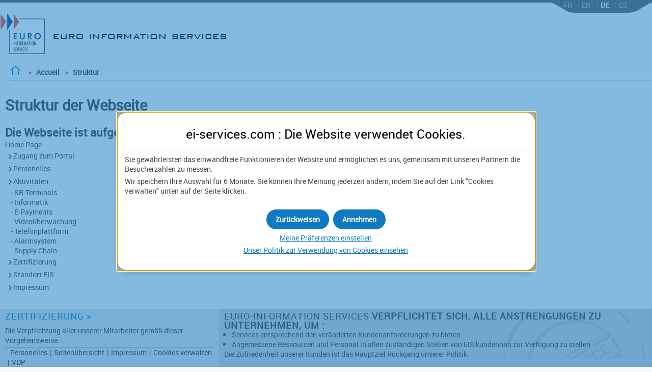

--- FILE ---
content_type: text/html; charset=utf-8
request_url: https://www.ei-services.com/de/plan.html
body_size: 3156
content:
<!DOCTYPE html>
<html lang="de">
<head>
<title>Struktur</title>

<meta name="format-detection" content="telephone=no" />

<meta charset="UTF-8">
	<meta http-equiv="X-UA-Compatible" content="IE=edge,chrome=1">
	<meta name="viewport" content="width=device-width, initial-scale=1.0">
	<link type="text/css" rel="stylesheet" href="https://cdnsi.e-i.com/INGR/sd/ei_service_2015/0.109.15/de/css/ei_base.css">
	<script type="text/javascript" src="https://cdnsi.e-i.com/INGR/sd/ei_service_2015/0.109.15/de/javascript/appli/jquery_ei.js"></script>
	<script type="text/javascript" src="https://cdnsi.e-i.com/INGR/sd/ei_service_2015/0.109.15/de/javascript/appli/menu_nav_min.js"></script>
	<script type="text/javascript" src="https://cdnsi.e-i.com/INGR/sd/ei_service_2015/0.109.15/de/javascript/appli/responsible_mobile_min.js"></script>
	<script type="text/javascript" src="https://cdnsi.e-i.com/INGR/sd/ei_service_2015/0.109.15/de/javascript/appli/env.js"></script>
	<script type="text/javascript" src="https://cdnsi.e-i.com/INGR/sd/ei_service_2015/0.109.15/de/javascript/appli/lightbox.js"></script>
	<script type="text/javascript" src="https://cdnsi.e-i.com/INGR/sd/ei_service_2015/0.109.15/de/javascript/appli/ei_tools.js"></script>
	<!-- favicones-->
	<link rel="apple-touch-icon" sizes="57x57" href="https://cdnsi.e-i.com/INGR/sd/ei_service_2015/0.109.15/de/images/std/favicons/apple-touch-icon-57x57.png">
	<link rel="apple-touch-icon" sizes="114x114" href="https://cdnsi.e-i.com/INGR/sd/ei_service_2015/0.109.15/de/images/std/favicons/apple-touch-icon-114x114.png">
	<link rel="apple-touch-icon" sizes="72x72" href="https://cdnsi.e-i.com/INGR/sd/ei_service_2015/0.109.15/de/images/std/favicons/apple-touch-icon-72x72.png">
	<link rel="apple-touch-icon" sizes="144x144" href="https://cdnsi.e-i.com/INGR/sd/ei_service_2015/0.109.15/de/images/std/favicons/apple-touch-icon-144x144.png">
	<link rel="apple-touch-icon" sizes="60x60" href="https://cdnsi.e-i.com/INGR/sd/ei_service_2015/0.109.15/de/images/std/favicons/apple-touch-icon-60x60.png">
	<link rel="apple-touch-icon" sizes="120x120" href="https://cdnsi.e-i.com/INGR/sd/ei_service_2015/0.109.15/de/images/std/favicons/apple-touch-icon-120x120.png">
	<link rel="apple-touch-icon" sizes="76x76" href="https://cdnsi.e-i.com/INGR/sd/ei_service_2015/0.109.15/de/images/std/favicons/apple-touch-icon-76x76.png">
	<link rel="apple-touch-icon" sizes="152x152" href="https://cdnsi.e-i.com/INGR/sd/ei_service_2015/0.109.15/de/images/std/favicons/apple-touch-icon-152x152.png">
	<link rel="icon" type="image/png" href="https://cdnsi.e-i.com/INGR/sd/ei_service_2015/0.109.15/de/images/std/favicons/favicon-196x196.png" sizes="196x196">
	<link rel="icon" type="image/png" href="https://cdnsi.e-i.com/INGR/sd/ei_service_2015/0.109.15/de/images/std/favicons/favicon-160x160.png" sizes="160x160">
	<link rel="icon" type="image/png" href="https://cdnsi.e-i.com/INGR/sd/ei_service_2015/0.109.15/de/images/std/favicons/favicon-96x96.png" sizes="96x96">
	<link rel="icon" type="image/png" href="https://cdnsi.e-i.com/INGR/sd/ei_service_2015/0.109.15/de/images/std/favicons/favicon-16x16.png" sizes="16x16">
	<link rel="icon" type="image/png" href="https://cdnsi.e-i.com/INGR/sd/ei_service_2015/0.109.15/de/images/std/favicons/favicon-32x32.png" sizes="32x32">
	<meta name="msapplication-TileColor" content="#ffffff">
	<meta name="msapplication-TileImage" content="https://cdnsi.e-i.com/INGR/sd/ei_service_2015/0.109.15/de/images/std/favicons/mstile-144x144.png">

<link type="text/css" rel="stylesheet" href="css_webmaster/ei_editorial.css" />
<style>
/*
.ei_h_portaillink, .ei_h_descript, .ei_identlink, #ei_tpl_utiles ul li {display:none !important}
#ei_tpl_utiles { height:20px; width:200px;}
#ei_tpl_utiles ul {height:20px;}
*/
</style>
<script type="text/javascript" src="https://cdnsi.e-i.com/WEBO/sd/wat/1.0.16//javascripts/tracking_event.js" charset="UTF-8"></script>

<link href="https://cdnsi.e-i.com/INGR/sd/ei_service_2015/0.109.15/de/css/ei_custom_richradbutton.css" rel="stylesheet" type="text/css"></head>
<body>
<ul id="e_raccourci">
    <li><a href="#ei_tpl_menuLevel1">Menu de premier niveau</a></li>
    <li><a href="#ei_tpl_ident">Identification</a></li>
	<li><a href="#ei_tpl_contenu">Contenu principal</a></li>
	<li><a href="#ei_tpl_footer">Liens rapides</a></li>
</ul>
<div id="ei_tpl_fullSite" class="ei_tpl_vitrine">
	<div id="ei_tpl_fixe">
		<div id="ei_tpl_utiles"><ul>
	<li><a href="/fr/">FR</a></li>
	<li><a href="/en/">EN</a></li>
	<li class="e_select"><a href="/de/">DE</a></li>
	<li><a href="/es/">ES</a></li>
</ul></div>
		<div id="ei_tpl_header" role="banner">
			<div id="ei_tpl_logo"><head></head>
<a href="/de/index.html">
	<img title="Accueil Euro-information services" alt="Euro-information services" src="https://cdnsi.e-i.com/INGR/sd/ei_service_2015/0.109.15/de/images/std/transparent.gif" />
</a>
</div>
			<div id="ei_tpl_ident"><!--<a href="/de/identification.html" class="ei_identlink">Hier geht es zu <br />Ihrem persönlichen EIS-Bereich</a>--></div>
		</div>
		<div id="ei_tpl_ariane">
			<!-- Ariane -->
        <a href='/de/index.html'>Accueil</a>
        <span aria-hidden="true" class='e_ariane_img'></span>
                    <span>Accueil</span>
                    <span aria-hidden="true" class='e_ariane_img'></span>
                    <span>Struktur</span>
<!-- /Ariane -->
		</div>
		<div id="ei_tpl_contener">
			<div id="ei_tpl_contenu" role="main">
				<div class="i_blocredac">
	<div class="ei_red_table"> 
	<h1 class="titre1">Struktur der Webseite</h1>
	<h2 class="titre2">Die Webseite ist aufgebaut wie folgt :</h2>
	<p class="j">Home Page</p>
	<ul class="niv1">
		<li class="ei_red_prestation">Zugang zum Portal</li>
		<li class="ei_red_prestation">Personelles</li>
		<li class="ei_red_prestation">Aktivitäten</li>
			<ul>&nbsp;&nbsp;- SB-Terminals</ul>
			<ul>&nbsp;&nbsp;- Informatik</ul>
			<ul>&nbsp;&nbsp;- E-Payments</ul>
			<ul>&nbsp;&nbsp;- Videoüberwachung</ul>
			<ul>&nbsp;&nbsp;- Telefonplattform</ul>
			<ul>&nbsp;&nbsp;- Alarmsystem</ul>
			<ul>&nbsp;&nbsp;- Supply Chain</ul>
		<li class="ei_red_prestation">Zertifizierung</li>
		<li class="ei_red_prestation">Standort EIS</li>
		<li class="ei_red_prestation">Impressum</li>
	</ul>	
</div>

			</div>
			<div class="nof"></div>
		</div>
		<a href="#" id="ei_tpl_hpage">Haut de page</a>
	</div>
	<div id="ei_tpl_footer" role="contentinfo">
		<footer>
			<div class="footer_table">

<div class="footer_td">
	<div class="footer_certif">
		<h2><a href="/de/certification.html">Zertifizierung ></a></h2>
		<p>Die Verpflichtung aller unserer Mitarbeiter gemäß dieser Vorgehensweise.</p>
	</div>
	<ul class="footer_links">
		<li><a href="/de/rh.html">Personelles</a></li>
		<li><a href="/de/plan.html">Seitenübersicht</a></li>
		<li><a href="/de/mentions.html">Impressum</a></li>
		<li><a href="/de/cookies.html">Cookies verwalten</a></li>
		<li><a href="/de/rechtliche-informationen/richtlinie-zur-offenlegung-von-sicherheitslucken.html">VDP</a></li>
	</ul>
</div>
<div class="footer_td">
	<div class="footer_engage">
		<h2>EURO-INFORMATION SERVICES <b>verpflichtet sich, alle Anstrengungen zu unternehmen, um :</b></h2>
		<ul>
			<li style="margin-left: 15px">Services entsprechend den veränderten Kundenanforderungen zu bieten</li>
			<li style="margin-left: 15px">Angemessene Ressourcen und Personal in allen zuständigen Stellen von EIS kundennah zur Verfügung zu stellen</li>
		</ul>
		<p>Die Zufriedenheit unserer Kunden ist das Hauptziel Rückgang unserer Politik.</p>
	</div>
</div>




</div>

		</footer>
	</div>
</div>

<!-- Web Analytics -->
<script type="text/javascript">
if (typeof tc_vars == "undefined") var tc_vars = {};
tc_vars.environnement = "PRD";
tc_vars.canal = "WEB_DESKTOP";
tc_vars.pays = "DE";
tc_vars.langue = "de";
tc_vars.page_cat1 = "Accueil";
tc_vars.page_cat2 = "Struktur";
tc_vars.page_cat3 = "";
tc_vars.page_cat4 = "";
tc_vars.page_cat5 = "";
tc_vars.user_type_acces = "";
</script>
<script>
document.querySelectorAll('script[data-type="analytics"]').forEach(function (scriptElement) {
    try {
        const data = JSON.parse(scriptElement.textContent);
        for (const prop in data) {
            if (!tc_vars[prop]) {
                tc_vars[prop] = data[prop];
            }
        }
    } catch (e) {
        console.error('parsing error data type analytics:', e);
    }
});
</script>
<script type="text/javascript" src="https://cdnwmsi.e-i.com/SITW/wm/global/1.0.0/tagco/ei-services-com/tc_eiservicescom_20.js"></script>

<script type='text/javascript'>
var tags = ['TC'];
</script>

<!-- fin Web Analytics -->
 

	<div class="ei_cookie" id="ei_cookie" style="display:none;">
		<div class="ei_cookie__wrapper">
			<p>
				Durch Ihren weiteren Besuch auf unsere Internetseite akzeptieren Sie die Nutzung von Cookies zur Sicherung Ihrer Verbindung und Vereinfachung Ihrer Navigation, für auf Sie zugeschnittene Angeboten und zur Erstellung von Statistiken. Für weitere Informationen oder zur Deaktivierung der Cookies, <a title="Page de pr&eacute;sentation des cookies" target="_blank" href="/de/cookies.html"> schauen Sie sich die Präsentationsseite für Cookies an</a>.
			</p>
			<div class="ei_cookie__blocboutons">
				<button title="Accepter l'utilisation des cookies" class="allow" type="button" onclick="acceptallcookies(pathCookie);location.reload();">OK</button>

			</div>
		</div>
	</div>

	<script>var DISABLE_EI_EU_CONSENT_MODAL = false;</script>
	<script type="text/javascript" src="https://cdnsi.e-i.com/SITW/sd/tools/2.3.11/javascripts/SITW-tools.js"></script>
	<script type="text/javascript">
document.body.onload = '';
var pathCookie = "/de/";
var cookiePolicyLink = '/de/cookies.html';
var ACCEPT_COOKIES_ON_NAVIGATE = false;
jQuery(document).ready(function(){
checkAndSetCookiesAcceptance(['/de/cookies.html'], pathCookie);
});
	</script>

<!-- Fin code bandeau cookie CNIL V2-->

</body>
</html>

--- FILE ---
content_type: text/css
request_url: https://cdnsi.e-i.com/INGR/sd/ei_service_2015/0.109.15/de/css/ei_base.css
body_size: 72010
content:
/*! normalize.css v3.0.0 */html{font-family:sans-serif;-ms-text-size-adjust:100%;-webkit-text-size-adjust:100%}body{margin:0}article,aside,details,figcaption,figure,footer,header,hgroup,main,nav,section,summary{display:block}audio,canvas,progress,video{display:inline-block;vertical-align:baseline}audio:not([controls]){display:none;height:0}[hidden],template{display:none}a{background:0 0}a:active,a:hover{outline:0}abbr[title]{border-bottom:1px dotted}b,strong{font-weight:700}dfn{font-style:italic}h1{font-size:2em;margin:.67em 0}mark{background:#ff0;color:#000}small{font-size:80%}sub,sup{font-size:75%;line-height:0;position:relative;vertical-align:baseline}sup{top:-.5em}sub{bottom:-.25em}img{border:0}svg:not(:root){overflow:hidden}figure{margin:1em 40px}hr{box-sizing:content-box;height:0}pre{overflow:auto}code,kbd,pre,samp{font-family:monospace,monospace;font-size:1em}button,input,optgroup,select,textarea{color:inherit;font:inherit;margin:0}button{overflow:visible}button,select{text-transform:none}button,html input[type=button],input[type=reset],input[type=submit]{-webkit-appearance:button;cursor:pointer}button[disabled],html input[disabled]{cursor:default}button::-moz-focus-inner,input::-moz-focus-inner{border:0;padding:0}input{line-height:normal}input[type=checkbox],input[type=radio]{box-sizing:border-box;padding:0}input[type=number]::-webkit-inner-spin-button,input[type=number]::-webkit-outer-spin-button{height:auto}input[type=search]{-webkit-appearance:textfield;box-sizing:content-box}input[type=search]::-webkit-search-cancel-button,input[type=search]::-webkit-search-decoration{-webkit-appearance:none}fieldset{border:1px solid silver;margin:0 2px;padding:.35em .625em .75em}legend{border:0;padding:0}textarea{overflow:auto}optgroup{font-weight:700}table{border-collapse:collapse;border-spacing:0}td,th{padding:0}body{font-family:robotoregular;font-size:.9em;font-weight:400;color:#454545}@supports (font-variation-settings:normal){body{font-family:robotoregular}}div.a_blocappli hr{display:block;height:1px;margin:1em 0;padding:0;border:1px solid #656565;-moz-border-bottom-colors:none;-moz-border-image:none;-moz-border-left-colors:none;-moz-border-right-colors:none;-moz-border-top-colors:none;border-color:#656565 -moz-use-text-color -moz-use-text-color;border-right:0;border-style:solid none none;border-width:1px 0 0}img.fd{margin-left:15px;margin-bottom:4px}img.fg{margin-right:15px;margin-bottom:4px}img.eir_img{border:0;width:100%}@media screen and (max-width:949px){img.eir_sm_img{border:0;width:100%}}@media screen and (max-width:768px){img.eir_xs_img{border:0;width:100%}}div.a_blocappli a{color:#0f7ac4}div.a_blocappli a:focus,div.a_blocappli a:hover{text-decoration:none;color:#0b5d95}span.err{display:inline-block;border:2px solid #c42a2a!important;background-color:#fff;padding-left:0}.a_blocappli span.err{border:2px solid #d6031c!important}.a_blocappli fieldset{border:1px solid #c8c9cb;margin:0 0 5px;padding:10px;border-radius:5px}.a_blocappli form{margin:0}input.cpc{box-sizing:border-box}input.image{border:0}input.bqe,input.cp,input.gui,input.inp5{width:5em}input.clerib{width:2em}input.iban{width:26em}input.inp15{width:12em}input.inp32{width:24em}input.inp36{width:26em}input.inp64{width:50em}input.date{width:10em}input.mttp{width:8em;text-align:right}input.mttg{width:12em;text-align:right}input.numcpt{width:11em}input.numrac{width:8em}input.ident{width:16em}input.num1{width:1em}input.num2{width:1.7em}input.num3{width:2.4em}input.num4{width:3.1em}input.num5{width:3.8em}input.num6{width:4.5em}input.num7{width:5.1em}input.num8{width:5.8em}input.num9{width:6.4em}input.num10{width:7.1em}input.num11{width:7.7em}input.num12{width:8.4em}input.alpha1{width:1.5em}input.alpha2{width:2.5em}input.alpha3{width:3.6em}input.alpha4{width:4.7em}input.alpha5{width:5.7em}input.alpha6{width:6.3em}input.alpha7{width:7.3em}input.alpha8{width:8.3em}input.alpha9{width:9.3em}input.alpha10{width:10.1em}input.alpha11{width:11.2em}input.alpha12{width:12.1em}input.err{border:2px solid #c42a2a!important;background-color:#fff;padding-left:0}input.disable{color:#5d5d5d;background-color:#ececec}.a_blocappli input:invalid{background-color:#fff}.a_blocappli input.err{border:2px solid #d6031c!important}.a_blocappli button,.a_blocappli input{margin:0;line-height:normal;font-size:100%}input[type=image].ei_btmove_down,input[type=image].ei_btmove_first,input[type=image].ei_btmove_last,input[type=image].ei_btmove_up{width:16px;height:16px;background:url(../images/css/v3commun/ei_btmove_pictos.png) left top no-repeat}input[type=image].ei_btmove_up{background-position:-19px top}input[type=image].ei_btmove_down{background-position:-38px top}input[type=image].ei_btmove_last{background-position:-56px top}input[type=image].ei_btmove_first:focus,input[type=image].ei_btmove_first:hover{background-position:left -24px}input[type=image].ei_btmove_up:focus,input[type=image].ei_btmove_up:hover{background-position:-19px -24px}input[type=image].ei_btmove_down:focus,input[type=image].ei_btmove_down:hover{background-position:-38px -24px}input[type=image].ei_btmove_last:focus,input[type=image].ei_btmove_last:hover{background-position:-56px -24px}.a_blocappli button,.a_blocappli input.image,.a_blocappli input[type=button],.a_blocappli input[type=image],.a_blocappli input[type=reset],.a_blocappli input[type=submit]{cursor:pointer}input.checkbox{border:0}input[type=checkbox]{accent-color:#0075ff}.a_blocappli input[type=checkbox]{margin-left:5px;margin-right:5px}span.err input[type=checkbox]{margin:0}input.mail{width:30em}.a_blocappli input[type=email]{border:1px solid #656565;padding:3px;border-radius:2px;background-color:#fff}.a_blocappli input[type=email]:focus{border:2px solid #0f7ac4}.a_blocappli input[type=number]{border:1px solid #656565;padding:3px;border-radius:2px;background-color:#fff}.a_blocappli input[type=number]:focus{border:2px solid #0f7ac4}.ei_inputpassword-reveal{position:relative;display:block}.ei_inputpassword-reveal input[type=password],.ei_inputpassword-reveal input[type=text]{padding-right:30px!important;width:calc(100% - 60px)!important}.a_blocappli .ei_inputpassword-reveal input.ei_appl_pwduser[type=text]{width:calc(100% - 60px)!important}.ei_inputpassword-reveal .ei_inputpassword__reveal{-webkit-appearance:none;-moz-appearance:none;appearance:none;border:0;background:0 0;padding:0;margin:0!important;position:absolute;top:50%;right:26px;-webkit-transform:translateY(-50%);transform:translateY(-50%);width:30px;height:20px}.ei_inputpassword-reveal .ei_inputpassword__reveal:hover{cursor:pointer}.ei_inputpassword-reveal .ei_inputpassword__reveal-icon:before{position:absolute;top:50%;left:50%;-webkit-transform:translate(-50%,-50%);transform:translate(-50%,-50%);font-family:fts_picto;speak:none;font-style:normal;font-weight:400;font-variant:normal;text-transform:none;line-height:1;-webkit-font-smoothing:antialiased;-moz-osx-font-smoothing:grayscale;content:"\F04E8";font-size:20px;color:#454545}.ei_inputpassword-reveal input[type=text]+.ei_inputpassword__reveal .ei_inputpassword__reveal-icon:before{content:"\F04E7";font-size:20px;color:#454545}.ei_inputpassword-reveal input::-ms-clear,.ei_inputpassword-reveal input::-ms-reveal{display:none}.a_blocappli input[type=password]{border:1px solid #656565;padding:3px;border-radius:2px;background-color:#fff}.a_blocappli input[type=password]:focus{border:2px solid #0f7ac4}input.radio{border:0}input[type=radio]{accent-color:#0075ff}.a_blocappli input[type=radio]{margin-left:5px;margin-right:5px}span.err input[type=radio]{margin:0}.a_blocappli input[type=search]{box-sizing:content-box}input.tel{width:16em}.a_blocappli input[type=tel]{border:1px solid #656565;padding:3px;border-radius:2px;background-color:#fff}.a_blocappli input[type=tel]:focus{border:2px solid #0f7ac4}.ei_inputCurrency{display:inline-flex;flex-direction:row;flex-wrap:nowrap;align-items:center}.ei_inputCurrency select{align-self:baseline;flex-shrink:0}@media screen\0{input.ei_inputCurrency,select.ei_inputCurrency{display:inline-block}}.a_blocappli input[type=text]{border:1px solid #656565;padding:3px;border-radius:2px;background-color:#fff}.a_blocappli input[type=text]:focus{border:2px solid #0f7ac4}.a_blocappli .ei_iban{display:flex}@media screen and (max-width:949px){.a_blocappli .ei_iban{display:block}}.a_blocappli .ei_iban--value{display:flex}@media screen and (max-width:768px){.a_blocappli .ei_iban--value{display:block}}.a_blocappli .ei_iban--value input[type=text]{margin:3px 0;padding:3px 2px;box-sizing:border-box}.a_blocappli .ei_iban--value input[type=text]:focus{border-bottom-color:#0b5d95}.a_blocappli .ei_iban--ref{margin-left:5px;margin-right:5px}.a_blocappli .ei_iban--ref input[type=text]:not(:first-child){border-left-width:0}@media screen and (max-width:949px){.a_blocappli .ei_iban--ref{margin-left:0;margin-right:0}}@media screen and (max-width:768px){.a_blocappli .ei_iban--ref input[type=text]{border-width:1px!important}}@media screen and (max-width:460px){.a_blocappli .ei_iban--bic input[type=text]{width:100%}}.a_blocappli legend{padding:10px;border:0;font-size:12px;font-weight:700;text-transform:uppercase;color:#707070}.a_blocappli select{margin:0;padding:3px;border:1px solid #656565;font-size:100%;border-radius:2px;background-color:#fff}.a_blocappli select:focus{border:2px solid #0f7ac4}.a_blocappli select.err{border:2px solid #d6031c!important;padding-left:0}select.err{border:2px solid #c42a2a!important;background-color:#fff}option.err{color:#c42a2a}.a_blocappli textarea.ei_noresize{resize:none}.a_blocappli textarea{margin:0;padding:3px;font-size:100%;overflow:auto;vertical-align:top;border:1px solid #656565;border-radius:2px;background-color:#fff}.a_blocappli textarea:invalid{background-color:#fff}.a_blocappli textarea:focus{border:2px solid #0f7ac4}.a_blocappli textarea.err{border:2px solid #d6031c!important;padding-left:0}textarea.err{border:2px solid #c42a2a!important;background-color:#fff}textarea.disable{color:#5d5d5d;background-color:#ececec}@-webkit-keyframes fpFadeInDown{from{opacity:0;-webkit-transform:translate3d(0,-20px,0);transform:translate3d(0,-20px,0)}to{opacity:1;-webkit-transform:translate3d(0,0,0);transform:translate3d(0,0,0)}}@keyframes fpFadeInDown{from{opacity:0;-webkit-transform:translate3d(0,-20px,0);transform:translate3d(0,-20px,0)}to{opacity:1;-webkit-transform:translate3d(0,0,0);transform:translate3d(0,0,0)}}.flatpickr{box-sizing:border-box}.flatpickr-calendar{position:absolute;opacity:0;display:none;visibility:hidden;box-sizing:border-box;-webkit-animation:none;animation:none;direction:ltr;touch-action:manipulation;background:#fff;text-align:center;width:265px;padding:0;font-size:14px;line-height:24px;box-shadow:0 3px 13px rgba(0,0,0,.08)}.flatpickr-calendar:focus{outline:0}.flatpickr-calendar.inline,.flatpickr-calendar.open{opacity:1;visibility:visible;max-height:640px}.flatpickr-calendar.open{display:inline-block;z-index:99999}.flatpickr-calendar.open.animate{-webkit-animation:fpFadeInDown .3s cubic-bezier(.23,1,.32,1);animation:fpFadeInDown .3s cubic-bezier(.23,1,.32,1)}.flatpickr-calendar.open.static{display:block;z-index:999}.flatpickr-calendar.inline{display:block;position:relative;top:2px}.flatpickr-calendar.static{position:absolute;top:calc(100% - 2px)}.flatpickr-calendar.multiMonth .flatpickr-days .dayContainer:nth-child(n+1) .flatpickr-day.inRange:nth-child(7n+7){box-shadow:none!important}.flatpickr-calendar.multiMonth .flatpickr-days .dayContainer:nth-child(n+2) .flatpickr-day.inRange:nth-child(7n+1){box-shadow:5px 0 0 #e0e0e0}.flatpickr-calendar .hasWeeks .dayContainer{border-bottom:0;border-left:0;border-bottom-right-radius:0;border-bottom-left-radius:0}.flatpickr-calendar .shortcut-buttons-flatpickr-button{cursor:pointer;line-height:1;background:#fff;color:#424242;font-weight:600;font-size:13px;margin:0 0 10px;padding:8px 20px;transition:all .2s ease-in;border:1px solid #424242}.flatpickr-calendar .shortcut-buttons-flatpickr-button:focus,.flatpickr-calendar .shortcut-buttons-flatpickr-button:hover{background:#424242;color:#fff;border-color:#424242}.flatpickr-wrapper{position:relative;display:inline-block}.flatpickr-innerContainer{display:flex;overflow:hidden}.flatpickr-rContainer{display:inline-block;padding:10px 0 0}.flatpickr-months{display:flex;align-items:center;width:100%;background:#424242;height:56px}.flatpickr-months .flatpickr-month{-webkit-user-select:none;-moz-user-select:none;-ms-user-select:none;user-select:none;flex:1;box-sizing:border-box;color:#fff}.flatpickr-months .flatpickr-current-month{display:flex;justify-content:center;align-items:center;width:100%;font-weight:600;font-size:18px}.flatpickr-months .flatpickr-next-month,.flatpickr-months .flatpickr-prev-month{cursor:pointer;z-index:3;height:14px;fill:#fff;stroke:#fff}.flatpickr-months .flatpickr-next-month svg,.flatpickr-months .flatpickr-prev-month svg{width:20px;height:20px}.flatpickr-months .flatpickr-next-month svg path,.flatpickr-months .flatpickr-prev-month svg path{transition:fill .1s}.flatpickr-months .flatpickr-next-month:hover svg,.flatpickr-months .flatpickr-prev-month:hover svg{fill:#fff;stroke:#fff}.flatpickr-months .flatpickr-next-month .flatpickr-disabled,.flatpickr-months .flatpickr-prev-month .flatpickr-disabled{display:none}.flatpickr-months .flatpickr-next-month i,.flatpickr-months .flatpickr-prev-month i{position:relative}.flatpickr-months .flatpickr-prev-month{padding:0 0 0 15px}.flatpickr-months .flatpickr-next-month{padding:0 15px 0 0}.flatpickr-months .numInputWrapper{position:relative;display:inline-block;width:63px;height:36px}.flatpickr-months .numInputWrapper input,.flatpickr-months .numInputWrapper span{display:inline-block}.flatpickr-months .numInputWrapper input{cursor:text;display:inline-block;background-color:transparent;width:100%;margin:0;border:0;border-radius:0;-webkit-appearance:textfield;-moz-appearance:textfield;appearance:textfield;color:#fff;padding:8px 3px}.flatpickr-months .numInputWrapper input::-ms-clear{display:none}.flatpickr-months .numInputWrapper input::-webkit-inner-spin-button,.flatpickr-months .numInputWrapper input::-webkit-outer-spin-button{margin:0;-webkit-appearance:none;appearance:none}.flatpickr-months .numInputWrapper input:focus{outline:1px solid #fff}.flatpickr-months .numInputWrapper input:disabled{pointer-events:none;color:#fff}.flatpickr-months .numInputWrapper input:disabled~.arrowDown:before,.flatpickr-months .numInputWrapper input:disabled~.arrowUp:before{cursor:default;color:#fff}.flatpickr-months .numInputWrapper span{cursor:pointer;position:absolute;right:0;height:14px;line-height:1;width:14px;padding:0}.flatpickr-months .numInputWrapper span:before{position:absolute;left:50%;-webkit-transform:translateX(-50%);transform:translateX(-50%);font-family:fts_picto;color:#fff;font-size:14px}.flatpickr-months .numInputWrapper span.arrowUp{top:5px}.flatpickr-months .numInputWrapper span.arrowUp:before{content:"\F032A"}.flatpickr-months .numInputWrapper span.arrowDown{bottom:3px}.flatpickr-months .numInputWrapper span.arrowDown:before{content:"\F0327"}.flatpickr-months .numInputWrapper span:active:before,.flatpickr-months .numInputWrapper span:hover:before{color:#fff}.flatpickr-months select.flatpickr-monthDropdown-months{cursor:pointer;background:0 0;color:#fff;padding:0 5px 0 0;border-radius:0;border:0!important;-webkit-appearance:menulist;-moz-appearance:menulist;appearance:menulist;text-transform:capitalize;height:36px;margin-right:8px}.flatpickr-months select.flatpickr-monthDropdown-months:focus{background:0 0!important;outline:1px solid #fff;color:#fff!important}.flatpickr-months select.flatpickr-monthDropdown-months option{color:#212121}.flatpickr-weekwrapper{float:left}.flatpickr-weekwrapper .flatpickr-weeks{padding:0 12px;box-shadow:1px 0 0 #e0e0e0}.flatpickr-weekwrapper .flatpickr-weekday{float:none;width:100%;line-height:28px}.flatpickr-weekdays{display:flex;background:0 0;overflow:hidden;align-items:center;width:100%;height:28px}.flatpickr-weekdays .flatpickr-weekdaycontainer{display:flex;flex:1;padding:0 10px}.flatpickr-weekdays .flatpickr-weekday{color:#757575;font-weight:600;font-size:12px;flex:1}.flatpickr-weekdays .flatpickr-day,.flatpickr-weekdays .flatpickr-day:hover{display:block;background:0 0;border:0;width:100%;max-width:none;color:#757575}.flatpickr-days{position:relative;overflow:hidden;display:flex;align-items:flex-start;width:265px;padding:0 10px 10px;box-sizing:border-box}.flatpickr-days .dayContainer{display:flex;flex-wrap:wrap;justify-content:space-around;width:100%;max-width:265px}.flatpickr-days .dayContainer+.dayContainer{box-shadow:1px 0 0 #e0e0e0}.flatpickr-day{flex-basis:14%;cursor:pointer;display:inline-block;color:#757575;font-weight:400;text-align:center;height:32px;max-width:32px;line-height:31px;font-size:14px;margin-bottom:2px;border:1px solid transparent;border-radius:50px}.flatpickr-day.inRange,.flatpickr-day.nextMonthDay.inRange,.flatpickr-day.nextMonthDay.today.inRange,.flatpickr-day.prevMonthDay.inRange,.flatpickr-day.prevMonthDay.today.inRange,.flatpickr-day.today.inRange,.flatpickr-day:focus,.flatpickr-day:hover{color:#616161;background:#e0e0e0;border-color:#e0e0e0}.flatpickr-day.hidden{visibility:hidden}.rangeMode .flatpickr-day{margin-top:1px}.flatpickr-day.today{color:#424242;border-color:#424242}.flatpickr-day.today:focus,.flatpickr-day.today:hover{background:#424242;color:#fff}.flatpickr-day.endRange,.flatpickr-day.endRange.inRange,.flatpickr-day.endRange:focus,.flatpickr-day.endRange:hover,.flatpickr-day.selected,.flatpickr-day.selected.inRange,.flatpickr-day.selected:focus,.flatpickr-day.selected:hover,.flatpickr-day.startRange,.flatpickr-day.startRange.inRange,.flatpickr-day.startRange:focus,.flatpickr-day.startRange:hover{background:#424242;color:#fff;border-color:#424242}.flatpickr-day.inRange,.flatpickr-day.week.selected{border-radius:0}.flatpickr-day.week.selected{box-shadow:5px 0 0 #000}.flatpickr-day.inRange{box-shadow:5px 0 0 #e0e0e0}.flatpickr-day.endRange.startRange,.flatpickr-day.selected.startRange,.flatpickr-day.startRange.startRange{border-radius:50px 0 0 50px}.flatpickr-day.endRange.startRange+.endRange:not(:nth-child(7n+1)),.flatpickr-day.selected.startRange+.endRange:not(:nth-child(7n+1)),.flatpickr-day.startRange.startRange+.endRange:not(:nth-child(7n+1)){box-shadow:-10px 0 0 #000}.flatpickr-day.endRange.endRange,.flatpickr-day.selected.endRange,.flatpickr-day.startRange.endRange{border-radius:0 50px 50px 0}.flatpickr-day.endRange.endRange.endRange,.flatpickr-day.selected.endRange.endRange,.flatpickr-day.startRange.endRange.endRange{border-radius:50px}.flatpickr-day.flatpickr-disabled,.flatpickr-day.flatpickr-disabled:hover,.flatpickr-day.nextMonthDay,.flatpickr-day.notAllowed,.flatpickr-day.notAllowed.nextMonthDay,.flatpickr-day.notAllowed.prevMonthDay,.flatpickr-day.prevMonthDay{cursor:not-allowed;color:#9e9e9e;background:0 0;border-color:transparent}.flatpickr-day.endRange.nextMonthDay,.flatpickr-day.endRange.prevMonthDay,.flatpickr-day.selected.nextMonthDay,.flatpickr-day.selected.prevMonthDay,.flatpickr-day.startRange.nextMonthDay,.flatpickr-day.startRange.prevMonthDay{background:#9e9e9e;color:#fff;border-color:#9e9e9e}.flatpickr-monthSelect-months{padding:0 10px 10px}.flatpickr-monthSelect-month{cursor:pointer;display:inline-block;box-sizing:border-box;background:0 0;color:#757575;width:33%;margin:0;padding:10px}.flatpickr-monthSelect-month:focus,.flatpickr-monthSelect-month:hover{background:#e0e0e0;color:#616161}.flatpickr-monthSelect-month.selected{background:#424242;color:#fff}.flatpickr-monthSelect-month.disabled{cursor:not-allowed;color:#9e9e9e}em.attn,span.attn{position:relative;padding-left:8px;font-weight:400;display:inline-block;color:red}em.attn strong,span.attn strong{color:red;font-weight:400}em.attn:before,span.attn:before{content:"!";font-family:fts_picto;speak:none;font-style:normal;font-weight:400;font-variant:normal;text-transform:none;line-height:1;-webkit-font-smoothing:antialiased;-moz-osx-font-smoothing:grayscale;position:absolute;top:-1px;text-decoration:none;font-size:1.2em;color:red;left:0}.d em.attn,.d span.attn{padding-left:0;padding-right:20px}.d em.attn:before,.d span.attn:before{content:""}.d em.attn:after,.d span.attn:after{right:0;content:"!";font-family:fts_picto;speak:none;font-style:normal;font-weight:400;font-variant:normal;text-transform:none;line-height:1;-webkit-font-smoothing:antialiased;-moz-osx-font-smoothing:grayscale;position:absolute;top:-1px;text-decoration:none;font-size:1.2em;color:red}td.d em.attn,td.d span.attn{white-space:nowrap}.blocmsg,.bloctxt{overflow:hidden;margin-bottom:10px;padding:16px;border:0;border-radius:5px}.blocmsg:empty,.bloctxt:empty{display:none}.ERREUR,.alerte,.ei_promote,.err,.info,.succes{padding-left:27px}.ERREUR .ei_paraghtitle,.alerte .ei_paraghtitle,.ei_promote .ei_paraghtitle,.err .ei_paraghtitle,.info .ei_paraghtitle,.succes .ei_paraghtitle{font-size:2.125rem;font-weight:700;margin-top:0}.ERREUR .ei_intro,.alerte .ei_intro,.ei_promote .ei_intro,.err .ei_intro,.info .ei_intro,.succes .ei_intro{margin:10px 0;font-style:italic}.alerte{background:#fff6e5 none;color:#986601;border:2px solid #986601}.alerte .ei_paraghtitle,.alerte a,.alerte p,.alerte ul li{color:#986601}.alerte .ei_paraghtitle a,.alerte a a,.alerte p a,.alerte ul li a{color:#986601}.alerte .ei_paraghtitle:before,.alerte a:before,.alerte p:before,.alerte ul li:before{color:#986601!important}.ERREUR,div.err{color:#c42a2a;position:relative;background:#f8e2e2 none;border:2px solid #c42a2a}.ERREUR .ei_paraghtitle,.ERREUR a,.ERREUR li,.ERREUR p,div.err .ei_paraghtitle,div.err a,div.err li,div.err p{color:#c42a2a}.ERREUR .ei_paraghtitle a,.ERREUR a a,.ERREUR li a,.ERREUR p a,div.err .ei_paraghtitle a,div.err a a,div.err li a,div.err p a{color:#c42a2a}.ERREUR .ei_paraghtitle:before,.ERREUR a:before,.ERREUR li:before,.ERREUR p:before,div.err .ei_paraghtitle:before,div.err a:before,div.err li:before,div.err p:before{color:#c42a2a!important}.ei_err,ul.err{border:2px solid #c42a2a!important;background-color:#fff}p.err{color:#c42a2a;margin-top:2px;margin-bottom:2px}p.err strong{font-weight:400}.info{color:#0f7ac4;background:#f3f5fb none;border:2px solid #d4dcff}.info .ei_paraghtitle,.info a,.info p,.info ul li{color:#0f7ac4}.info .ei_paraghtitle a,.info a a,.info p a,.info ul li a{color:#0f7ac4}.info .ei_paraghtitle:before,.info a:before,.info p:before,.info ul li:before{color:#0f7ac4!important}.succes{color:#098663;background:#fff none;border:2px solid #0b9e75}.succes .ei_paraghtitle,.succes a,.succes p,.succes ul li{color:#098663}.succes .ei_paraghtitle a,.succes a a,.succes p a,.succes ul li a{color:#098663}.succes .ei_paraghtitle a:hover,.succes a a:hover,.succes p a:hover,.succes ul li a:hover{color:#098663}.succes .ei_paraghtitle:before,.succes a:before,.succes p:before,.succes ul li:before{color:#098663!important}div.ei_promote{color:#fff;background:#c50307;border:1px solid #fff}div.ei_promote .ei_paraghtitle,div.ei_promote a,div.ei_promote p,div.ei_promote ul li{color:#fff}div.ei_promote .ei_paraghtitle:focus,div.ei_promote .ei_paraghtitle:hover,div.ei_promote a:focus,div.ei_promote a:hover,div.ei_promote p:focus,div.ei_promote p:hover,div.ei_promote ul li:focus,div.ei_promote ul li:hover{color:#fff}div.ei_promote .ei_paraghtitle a,div.ei_promote a a,div.ei_promote p a,div.ei_promote ul li a{color:#fff}div.ei_promote .ei_paraghtitle a:focus,div.ei_promote .ei_paraghtitle a:hover,div.ei_promote a a:focus,div.ei_promote a a:hover,div.ei_promote p a:focus,div.ei_promote p a:hover,div.ei_promote ul li a:focus,div.ei_promote ul li a:hover{color:#fff}div.ei_promote .ei_paraghtitle:before,div.ei_promote a:before,div.ei_promote p:before,div.ei_promote ul li:before{color:#fff!important}div.ei_promote big big{font-size:1.25em}div.ei_promote small{font-size:.875em}div.alerte.ei_custicon:after,div.alerte.ei_custicon:before,div.ei_promote.ei_custicon:after,div.ei_promote.ei_custicon:before,div.err.ei_custicon:after,div.err.ei_custicon:before,div.info.ei_custicon:after,div.info.ei_custicon:before,div.succes.ei_custicon:after,div.succes.ei_custicon:before{display:none!important}div.alerte.ei_custicon span[class*=ei_gly_]:before,div.ei_promote.ei_custicon span[class*=ei_gly_]:before,div.err.ei_custicon span[class*=ei_gly_]:before,div.info.ei_custicon span[class*=ei_gly_]:before,div.succes.ei_custicon span[class*=ei_gly_]:before{position:absolute;top:10px;left:10px;font-size:20px}.blocmsg,.bloctxt{position:relative}div.alerte,div.ei_promote,div.err,div.info,div.succes{padding-left:2.5rem}div.alerte:before,div.ei_promote:before,div.err:before,div.info:before,div.succes:before{position:absolute;left:5px;top:5px}div.alerte:before,div.ei_promote:before,div.err:before,div.info:before,div.succes:before{font-family:fts_picto;line-height:1;text-transform:none;font-size:22px}div.alerte:before{content:"\F001C"}div.info:before{content:"\F0518"}div.err:before{content:"\F011D"}div.succes:before{content:"\F071D"}div.ei_promote:before{content:"\F0410";font-size:25px;left:8px;top:6px}div.UserPrivacyMessage ul{padding:0;margin:0}div.UserPrivacyMessage p{font-weight:400}.ei_nav-ariane .a_ariane__sep{position:relative;font-size:0;color:transparent}.ei_nav-ariane .a_ariane__sep:before{position:relative;font-family:fts_picto;speak:none;font-style:normal;font-weight:400;font-variant:normal;text-transform:none;line-height:1;-webkit-font-smoothing:antialiased;-moz-osx-font-smoothing:grayscale;content:"\F0329";font-size:12px;color:rgba(0,0,0,.7);top:2px}.ei_nav-ariane .a_ariane__item:first-child .a_ariane__itemlink{position:relative;padding-left:24px}.ei_nav-ariane .a_ariane__item:first-child .a_ariane__itemlink:before{position:absolute;top:-2px;left:0;font-family:fts_picto;speak:none;font-style:normal;font-weight:400;font-variant:normal;text-transform:none;line-height:1;-webkit-font-smoothing:antialiased;-moz-osx-font-smoothing:grayscale;content:"\F030C";font-size:18px}.ei_nav-ariane .a_ariane__item .a_ariane__itemlink{text-decoration:none}.ei_text-ellipsis{display:block;white-space:nowrap;text-overflow:ellipsis;overflow:hidden}.ei_hintedinput__input{display:flex;align-items:center}.ei_hintedinput__input .ei_hdet_item,.ei_hintedinput__input .ei_hint_decor{margin-left:8px}.ei_hintedinput__input .ei_slider_hz~.ei_hdet_item,.ei_hintedinput__input .ei_slider_hz~.ei_hint_decor{margin-top:24px}.ei_hint_decor{position:relative;display:inline-block;vertical-align:top;height:20px;width:20px}.ei_hint_decor:before{position:absolute;top:0;left:0;color:#0f7ac4;content:"\F0306";font-size:20px;font-family:fts_picto;speak:none;font-style:normal;font-weight:400;font-variant:normal;text-transform:none;line-height:1;-webkit-font-smoothing:antialiased;-moz-osx-font-smoothing:grayscale}.ei_hint_decor img{display:none}.ei_hint_decor-info:before{content:"\F0319"}.ei_scroller{position:relative}.ei_scroller .ei_scroller_button-right{right:0}.ei_scroller .ei_scroller_button{color:#fff;background-color:#0f7ac4;position:absolute;top:0;height:100%;z-index:1;width:32px;cursor:pointer}.ei_scroller .ei_scroller_button:focus,.ei_scroller .ei_scroller_button:hover{background-color:#0b5d95;color:#fff}.ei_scroller .ei_scroller_button.ei_scroller_button-hidden{display:none}.ei_scroller .ei_scroller_button.ei_scroller_button-right .ei_scroller_icon:before{content:"\F0329"}.ei_scroller .ei_scroller_button.ei_scroller_button-left .ei_scroller_icon:before{content:"\F0328"}.ei_scroller .ei_scroller_button .ei_scroller_icon{display:flex;align-items:center;justify-content:center;height:100%}.ei_scroller .ei_scroller_button .ei_scroller_icon:before{font-size:24px;font-family:fts_picto;speak:none;font-style:normal;font-weight:400;font-variant:normal;text-transform:none;line-height:1;-webkit-font-smoothing:antialiased;-moz-osx-font-smoothing:grayscale}.ei_scroller .ei_scroller_scrollbarhider{overflow:hidden}.ei_scroller .ei_scroller_wrapper{position:relative;margin:0 auto;width:100%;overflow:hidden;height:100%}.ei_scroller .ei_scroller_wrapper .ei_scroller_wrapper-content{position:relative;height:100%;display:inline-block;vertical-align:top;min-width:100%}.ei_scroller .ei_scroller_wrapper .ei_scroller_wrapper-content ul.list{overflow:hidden;white-space:nowrap;height:100%}.ei_scroller .ei_scroller_wrapper .ei_scroller_wrapper-content ul.list li{display:inline-block;float:none;width:auto}.ei_scroller .ei_scroller_wrapper .ei_scroller_wrapper-content ul.list li.ei_applicationmenu__item-right,.ei_scroller .ei_scroller_wrapper .ei_scroller_wrapper-content ul.list li.listItem-right{float:right}.ei_scroller .ei_scroller_wrapper .ei_scroller_wrapper-content ul.list li.ei_applicationmenu__item a.param,.ei_scroller .ei_scroller_wrapper .ei_scroller_wrapper-content ul.list li.ei_applicationmenu__item a.popaide,.ei_scroller .ei_scroller_wrapper .ei_scroller_wrapper-content ul.list li.ei_applicationmenu__item a.poppdf,.ei_scroller .ei_scroller_wrapper .ei_scroller_wrapper-content ul.list li.listItem a.param,.ei_scroller .ei_scroller_wrapper .ei_scroller_wrapper-content ul.list li.listItem a.popaide,.ei_scroller .ei_scroller_wrapper .ei_scroller_wrapper-content ul.list li.listItem a.poppdf{padding-left:32px;height:20px}.ei_scroller .ei_scroller_wrapper .ei_scroller_wrapper-content ul.list li.ei_applicationmenu__item a.param:before,.ei_scroller .ei_scroller_wrapper .ei_scroller_wrapper-content ul.list li.ei_applicationmenu__item a.popaide:before,.ei_scroller .ei_scroller_wrapper .ei_scroller_wrapper-content ul.list li.ei_applicationmenu__item a.poppdf:before,.ei_scroller .ei_scroller_wrapper .ei_scroller_wrapper-content ul.list li.listItem a.param:before,.ei_scroller .ei_scroller_wrapper .ei_scroller_wrapper-content ul.list li.listItem a.popaide:before,.ei_scroller .ei_scroller_wrapper .ei_scroller_wrapper-content ul.list li.listItem a.poppdf:before{top:2px;left:15px;color:#fff;font-size:20px}.ei_scroller .ei_scroller_wrapper .ei_scroller_wrapper-content ul.list li.ei_applicationmenu__item a.param span,.ei_scroller .ei_scroller_wrapper .ei_scroller_wrapper-content ul.list li.ei_applicationmenu__item a.popaide span,.ei_scroller .ei_scroller_wrapper .ei_scroller_wrapper-content ul.list li.ei_applicationmenu__item a.poppdf span,.ei_scroller .ei_scroller_wrapper .ei_scroller_wrapper-content ul.list li.listItem a.param span,.ei_scroller .ei_scroller_wrapper .ei_scroller_wrapper-content ul.list li.listItem a.popaide span,.ei_scroller .ei_scroller_wrapper .ei_scroller_wrapper-content ul.list li.listItem a.poppdf span{padding-left:8px}.ei_applicationmenu .ei_scroller .ei_scroller_button .ei_scroller_icon:before{font-size:18px;font-family:fts_picto;speak:none;font-style:normal;font-weight:400;font-variant:normal;text-transform:none;line-height:1;-webkit-font-smoothing:antialiased;-moz-osx-font-smoothing:grayscale}.ei_applicationmenu .ei_scroller .ei_scroller_button-right{color:#fff;background-color:#4170a9}.ei_applicationmenu .ei_scroller .ei_scroller_button-right:focus,.ei_applicationmenu .ei_scroller .ei_scroller_button-right:hover{background-color:#335884;color:#fff}.ei_applicationmenu .ei_scroller_button-left{color:#fff;background-color:#4170a9}.ei_applicationmenu .ei_scroller_button-left:focus,.ei_applicationmenu .ei_scroller_button-left:hover{background-color:#335884;color:#fff}.ei_fnblock div.restriction .ei_scroller ul{display:flex}.ei_fnblock div.restriction .ei_scroller ul li{flex:1}@media (max-width:759px){.ei_scroller .restriction ul,.ei_scroller ul.a_menuappli{overflow:auto;display:inline-flex;flex-wrap:nowrap}.ei_scroller .restriction ul li,.ei_scroller ul.a_menuappli li{flex:none;width:auto!important;border-bottom:none!important}.ei_scroller .restriction ul li.ei_applicationmenu__item.ei_applicationmenu__item-right,.ei_scroller ul.a_menuappli li.ei_applicationmenu__item.ei_applicationmenu__item-right{float:none!important}.ei_scroller .restriction ul li.ei_applicationmenu__item a.param,.ei_scroller .restriction ul li.ei_applicationmenu__item a.popaide,.ei_scroller ul.a_menuappli li.ei_applicationmenu__item a.param,.ei_scroller ul.a_menuappli li.ei_applicationmenu__item a.popaide{padding-top:6px;height:20px}.ei_scroller .restriction ul li.ei_applicationmenu__item a.param:before,.ei_scroller .restriction ul li.ei_applicationmenu__item a.popaide:before,.ei_scroller ul.a_menuappli li.ei_applicationmenu__item a.param:before,.ei_scroller ul.a_menuappli li.ei_applicationmenu__item a.popaide:before{top:6px!important}.ei_scroller .restriction ul li a,.ei_scroller ul.a_menuappli li a{white-space:nowrap}.ei_scroller ul.a_menuappli li a:hover:after{background-color:#fff}.ei_scroller ul.a_menuappli li a:after{bottom:-3px}.ei_scroller .ei_applicationmenu__item.ei_applicationmenu__item-right{float:none!important}}[class*=ei_icon_]:before{font-family:fts_picto;speak:never;font-style:normal;font-weight:400;font-variant:normal;text-transform:none;line-height:1;-webkit-font-smoothing:antialiased;-moz-osx-font-smoothing:grayscale}.ei_icon_refresh:before{content:"\EC06"}.ei_icon_refresh:before{content:"\EC06"}.ei_icon_apps:before{content:"\F01B0"}.ei_icon_apps:before{content:"\F01B0"}.ei_icon_add:before{content:"\F0193"}.ei_icon_add:before{content:"\F0193"}.ei_icon_caddy:before{content:"\F0196"}.ei_icon_caddy:before{content:"\F0196"}.ei_icon_call:before{content:"\EBEF"}.ei_icon_call:before{content:"\EBEF"}.ei_icon_excel:before{content:"\F0130"}.ei_icon_excel:before{content:"\F0130"}.ei_icon_document:before{content:"\EBAB"}.ei_icon_document:before{content:"\EBAB"}.ei_icon_pdf:before{content:"\F05B8"}.ei_icon_pdf:before{content:"\F05B8"}.ei_icon_ppt:before{content:"\F06BC"}.ei_icon_ppt:before{content:"\F06BC"}.ei_icon_text:before{content:"\F00F7"}.ei_icon_text:before{content:"\F00F7"}.ei_icon_word:before{content:"\F076B"}.ei_icon_word:before{content:"\F076B"}.ei_icon_mail:before{content:"\F037C"}.ei_icon_mail:before{content:"\F037C"}.ei_icon_bookmark:before{content:"\F0297"}.ei_icon_bookmark:before{content:"\F0297"}.ei_icon_zip:before{content:"\F04C9"}.ei_icon_zip:before{content:"\F04C9"}.ei_icon_locate:before{content:"\F039A"}.ei_icon_locate:before{content:"\F039A"}.ei_icon_graph:before{content:"\F031C"}.ei_icon_graph:before{content:"\F031C"}.ei_icon_history:before{content:"\F030B"}.ei_icon_history:before{content:"\F030B"}.ei_icon_image:before{content:"\EC70"}.ei_icon_image:before{content:"\EC70"}.ei_icon_print:before{content:"\EBF3"}.ei_icon_print:before{content:"\EBF3"}.ei_icon_location:before{content:"\F03EC"}.ei_icon_location:before{content:"\F03EC"}.ei_icon_update:before{content:"\F027A"}.ei_icon_update:before{content:"\F027A"}.ei_icon_scan:before{content:"\F0434"}.ei_icon_scan:before{content:"\F0434"}.ei_icon_settings:before{content:"\F0446"}.ei_icon_settings:before{content:"\F0446"}.ei_icon_photo:before{content:"\F03E4"}.ei_icon_photo:before{content:"\F03E4"}.ei_icon_pj:before{content:"\F01C6"}.ei_icon_pj:before{content:"\F01C6"}.ei_icon_downward:before{content:"\F01B3"}.ei_icon_downward:before{content:"\F01B3"}.ei_icon_upward:before{content:"\F01BA"}.ei_icon_upward:before{content:"\F01BA"}.ei_icon_go_bottom:before{content:"\F04D0"}.ei_icon_go_bottom:before{content:"\F04D0"}.ei_icon_go_top:before{content:"\F04D2"}.ei_icon_go_top:before{content:"\F04D2"}.ei_icon_search:before{content:"\F043D"}.ei_icon_search:before{content:"\F043D"}.ei_icon_go_top_page:before{content:"\EBB7"}.ei_icon_go_top_page:before{content:"\EBB7"}.ei_icon_signature:before{content:"\F070B"}.ei_icon_signature:before{content:"\F070B"}.ei_icon_delete:before{content:"\F0254"}.ei_icon_delete:before{content:"\F0254"}.ei_icon_delete_bookmarks:before{content:"\F0298"}.ei_icon_delete_bookmarks:before{content:"\F0298"}.ei_icon_search_details:before{content:"\F0773"}.ei_icon_search_details:before{content:"\F0773"}.ei_icon_vote:before{content:"\F047D"}.ei_icon_vote:before{content:"\F047D"}.ei_icon_first:before{content:"\F02BA"}.ei_icon_first:before{content:"\F02BA"}.ei_icon_last:before{content:"\F0339"}.ei_icon_last:before{content:"\F0339"}.ei_icon_backward:before{content:"\F0296"}.ei_icon_backward:before{content:"\F0296"}.ei_icon_forward:before{content:"\F0295"}.ei_icon_forward:before{content:"\F0295"}.ei_icon_previous:before{content:"\F0328"}.ei_icon_previous:before{content:"\F0328"}.ei_icon_next:before{content:"\F0329"}.ei_icon_next:before{content:"\F0329"}.ei_icon_burger:before{content:"\F0382"}.ei_icon_burger:before{content:"\F0382"}.ei_icon_vocalrecord:before{content:"\F0385"}.ei_icon_vocalrecord:before{content:"\F0385"}.ei_icon_calendar:before{content:""}.ei_icon_calendar:before{content:""}.ei_icon_download:before{content:""}.ei_icon_download:before{content:""}.a_blocappli .ei_spinnbtn{position:relative;display:inline-flex;align-items:center;max-width:100%;background:#fff;border-radius:0}.a_blocappli .ei_spinnbtn-focus{outline:.125rem solid #000}.a_blocappli .ei_spinnbtn>*{box-sizing:border-box}.a_blocappli .ei_spinnbtn button{padding:0;margin:0;-webkit-appearance:none;-moz-appearance:none;appearance:none;height:1.875rem;width:1.875rem;min-width:1.875rem;background-color:#0f7ac4;border:0}.a_blocappli .ei_spinnbtn button:hover{background-color:#094b78;cursor:pointer}.a_blocappli .ei_spinnbtn button.ei_spinnbtn_minus{border-radius:.1875rem 0 0 .1875rem}.a_blocappli .ei_spinnbtn button.ei_spinnbtn_plus{border-radius:0 .1875rem .1875rem 0}.a_blocappli .ei_spinnbtn button .ei_spinnbtn_minus_picto,.a_blocappli .ei_spinnbtn button .ei_spinnbtn_plus_picto{display:flex;justify-content:center;align-items:center;line-height:0;width:inherit}.a_blocappli .ei_spinnbtn button .ei_spinnbtn_minus_picto:before,.a_blocappli .ei_spinnbtn button .ei_spinnbtn_plus_picto:before{font-size:1.75rem;font-family:fts_picto;speak:none;font-style:normal;font-weight:400;font-variant:normal;text-transform:none;line-height:1;-webkit-font-smoothing:antialiased;-moz-osx-font-smoothing:grayscale;color:#fff}.a_blocappli .ei_spinnbtn button .ei_spinnbtn_minus_picto:before{content:"\F0413"}.a_blocappli .ei_spinnbtn button .ei_spinnbtn_plus_picto:before{content:"\F018E"}.a_blocappli .ei_spinnbtn button.disable,.a_blocappli .ei_spinnbtn button[disabled=disabled]{background-color:#0f7ac4;opacity:.5;cursor:default}.a_blocappli .ei_spinnbtn__inputcontainer{height:1.875rem;display:flex;align-items:center;border-top:1px solid #d2d0cc;border-bottom:1px solid #d2d0cc;flex-grow:1}.a_blocappli .ei_spinnbtn__inputcontainer:focus,.a_blocappli .ei_spinnbtn__inputcontainer:focus-visible{outline:0}.a_blocappli .ei_spinnbtn.ei_spinnbtn__stepbystep .ei_spinnbtn__inputcontainer{background-color:#ededed}.a_blocappli .ei_spinnbtn .ei_spinnbtn__input{outline:0;font-size:1em;border:0!important;margin:0;width:100%;height:100%;padding:0 15px}.a_blocappli .ei_spinnbtn .ei_spinnbtn__input.disable{background-color:#eee;color:#212121}.a_blocappli .ei_spinnbtn .ei_spinnbtn__input:focus{border:none}.a_blocappli .ei_spinnbtn_prefix,.a_blocappli .ei_spinnbtn_suffix{background-color:#ededed;display:flex;align-items:center;border-top:1px solid #d2d0cc;border-bottom:1px solid #d2d0cc;height:1.875rem;padding:0 .375rem;flex-shrink:0}.a_blocappli .ei_spinnbtn_prefix:empty,.a_blocappli .ei_spinnbtn_suffix:empty{padding:0;background-color:#fff}.a_blocappli .ei_spinnbtn.ei_spinnbtn__stepbystep .ei_spinnbtn_prefix{padding:0 .25rem 0 .75rem;background-color:#ededed}.a_blocappli .ei_spinnbtn.ei_spinnbtn__stepbystep .ei_spinnbtn_suffix{padding:0 .75rem 0 0;background-color:#ededed}.a_blocappli .ei_spinnbtn.ei_spinnbtn__stepbystep .ei_spinnbtn__inputcontainer{padding:0 .125rem}.ei_mainfunctionblock__header{background:#fff;padding:1.25rem 1.875rem 0 1.875rem;border-radius:0;margin:0}.ei_mainfunctionblock__header__maincontent{display:flex;flex:unset;margin-bottom:.3125rem}@media screen and (max-width:768px){.ei_mainfunctionblock__header__maincontent{width:100%}}.ei_mainfunctionblock__header__content{display:flex;flex-wrap:wrap;justify-content:space-between;color:#000;background:#fff;border-radius:0}.ei_mainfunctionblock__header__content .ei_headerback{padding:.5rem .3125rem 0 0;width:1.875rem;min-height:auto;display:block}.ei_mainfunctionblock__header__content .ei_headerback__button{text-decoration:none;position:relative}.ei_mainfunctionblock__header__content .ei_headerback__button:before{padding:0 .3125rem 0 0;border-right:.0625rem solid #262626;transition:all .2s linear;font-family:fts_picto;speak:none;font-style:normal;font-weight:400;font-variant:normal;text-transform:none;line-height:1;-webkit-font-smoothing:antialiased;-moz-osx-font-smoothing:grayscale;content:"\F0328";color:#262626;font-size:1.125rem}.ei_mainfunctionblock__header__content .ei_headerback__button:hover{text-decoration:none}.ei_mainfunctionblock__header__content .ei_headerback__button:hover:before{border-color:#0093eb;color:#0093eb}.ei_mainfunctionblock__header__content .ei_fbtitleblock{display:block;margin:0 .5rem .25rem 0!important;padding:0}.ei_mainfunctionblock__header__content .ei_fbtitleblock:before{display:none}.ei_mainfunctionblock__header__content .ei_fbtitleblock__header{font-weight:300;font-size:1.75rem;color:#262626;text-transform:none;font-family:inherit;margin:0 0 .5rem;display:flex;align-items:center}.ei_mainfunctionblock__header__content .ei_fbtitleblock__subheader{font-weight:400;font-size:.8125rem;color:#767676;margin:.3125rem 0}@media screen and (max-width:768px){.ei_mainfunctionblock__header__content .ei_fbtitleblock__header{font-size:1.375rem;margin:0}}.ei_mainfunctionblock__header__content .ei_actionsblock_menu{justify-content:flex-end}.ei_mainfunctionblock__header__content [class*=ei_btn_]:before{font-family:fts_picto;speak:none;font-style:normal;font-weight:400;font-variant:normal;text-transform:none;line-height:1;-webkit-font-smoothing:antialiased;-moz-osx-font-smoothing:grayscale;font-size:1.125rem}.ei_mainfunctionblock__header__content .ei_btn_previous{color:#000;background-image:none!important;margin:.25rem}.ei_mainfunctionblock__header__content .ei_btn_previous:before{padding:0;content:"\F0328"}.ei_mainfunctionblock__header__content .ei_btn_next{background-image:none!important;color:#000;margin:.25rem}.ei_mainfunctionblock__header__content .ei_btn_next:before{padding:0;content:"\F0329"}.ei_mainfunctionblock__header__content .ei_headerblock.ei_mainfunctionblock__help{display:flex;align-items:center}.ei_mainfunctionblock__header__content .ei_headerblock.ei_mainfunctionblock__help a{color:#000;text-decoration:none;margin:auto .25rem;line-height:1rem}.ei_mainfunctionblock__header__content .ei_headerblock.ei_mainfunctionblock__help a.popaide span{font-weight:400}.ei_mainfunctionblock__header__content .ei_headerblock.ei_mainfunctionblock__help a:hover{color:#000;background:0 0;text-decoration:none}.ei_mainfunctionblock__header__content .ei_pageblock_options{justify-content:flex-end;display:flex;min-width:0}.ei_mainfunctionblock__header__content .ei_pageblock_options .ei_actionsblock .ei_actionsblock_menu_container{background:0 0}.ei_mainfunctionblock__header__content .ei_pageblock_options .ei_actionsblock .ei_actionsblock_menu>li>a,.ei_mainfunctionblock__header__content .ei_pageblock_options .ei_actionsblock .ei_actionsblock_menu>li>button,.ei_mainfunctionblock__header__content .ei_pageblock_options .ei_actionsblock .ei_actionsblock_menu>li>span:not(.act){color:#474747;background:#e0e0e0;border-color:#e0e0e0}.ei_mainfunctionblock__header__content .ei_pageblock_options .ei_actionsblock .ei_actionsblock_menu>li>a:hover,.ei_mainfunctionblock__header__content .ei_pageblock_options .ei_actionsblock .ei_actionsblock_menu>li>button:hover,.ei_mainfunctionblock__header__content .ei_pageblock_options .ei_actionsblock .ei_actionsblock_menu>li>span:not(.act):hover{color:#0093eb;background:0 0;border-color:#e0e0e0}.ei_mainfunctionblock__header__content .ei_pageblock_options .ei_actionsblock .ei_actionsblock_menu>li>a:focus,.ei_mainfunctionblock__header__content .ei_pageblock_options .ei_actionsblock .ei_actionsblock_menu>li>button:focus,.ei_mainfunctionblock__header__content .ei_pageblock_options .ei_actionsblock .ei_actionsblock_menu>li>span:not(.act):focus{color:#0093eb;background:0 0;border-color:#e0e0e0}.ei_mainfunctionblock__header__content .ei_pageblock_options .ei_actionsblock .ei_actionsblock_button{color:#474747;background:#e0e0e0;border-color:#e0e0e0}.ei_mainfunctionblock__header__content .ei_pageblock_options .ei_actionsblock .ei_actionsblock_button:hover{color:#0093eb;background:0 0;border-color:#e0e0e0}.ei_mainfunctionblock__header__content .ei_pageblock_options .ei_actionsblock .ei_actionsblock_button:focus{color:#0093eb;background:0 0;border-color:#e0e0e0}.ei_mainfunctionblock__headeractions{justify-content:flex-end;display:flex;align-items:baseline;min-width:0}.ei_mainfunctionblock__headeractions .ei_actionsblock_menu_container{background:0 0}.ei_mainfunctionblock__headeractions .ei_actionsblock_menu>li>a,.ei_mainfunctionblock__headeractions .ei_actionsblock_menu>li>button,.ei_mainfunctionblock__headeractions .ei_actionsblock_menu>li>span:not(.act){color:#474747;background:#e0e0e0;border-color:#e0e0e0}.ei_mainfunctionblock__headeractions .ei_actionsblock_menu>li>a:hover,.ei_mainfunctionblock__headeractions .ei_actionsblock_menu>li>button:hover,.ei_mainfunctionblock__headeractions .ei_actionsblock_menu>li>span:not(.act):hover{color:#0093eb;background:0 0;border-color:#e0e0e0}.ei_mainfunctionblock__headeractions .ei_actionsblock_menu>li>a:focus,.ei_mainfunctionblock__headeractions .ei_actionsblock_menu>li>button:focus,.ei_mainfunctionblock__headeractions .ei_actionsblock_menu>li>span:not(.act):focus{color:#0093eb;background:0 0;border-color:#e0e0e0}.ei_mainfunctionblock__headeractions .ei_actionsblock_button{color:#474747;background:#e0e0e0;border-color:#e0e0e0}.ei_mainfunctionblock__headeractions .ei_actionsblock_button:hover{color:#0093eb;background:0 0;border-color:#e0e0e0}.ei_mainfunctionblock__headeractions .ei_actionsblock_button:focus{color:#0093eb;background:0 0;border-color:#e0e0e0}.ei_mainfunctionblock__headeractions .ei_actionsblock{justify-content:flex-end;margin:.3125rem 0 0}.ei_mainfunctionblock__headeractions .ei_actionmenu_checkcontrolleritem span,.ei_mainfunctionblock__headeractions .ei_actionmenu_checkcontrolleritem_link,.ei_mainfunctionblock__headeractions .ei_actionmenu_expandercontrolleritem span,.ei_mainfunctionblock__headeractions .ei_actionmenu_expandercontrolleritem_link{color:#474747}.ei_mainfunctionblock__headeractions .ei_actionmenu_checkcontrolleritem a:hover,.ei_mainfunctionblock__headeractions .ei_actionmenu_expandercontrolleritem a:hover{color:#0093eb}.ei_mainfunctionblock__header .ei_mainfunctionblock__actionsblock{display:flex;align-items:baseline;list-style:none}.ei_mainfunctionblock__header .ei_mainfunctionblock__actionsblock .ei_actionsblock_menu_container{background:0 0}.ei_mainfunctionblock__header .ei_mainfunctionblock__actionsblock .ei_actionsblock_menu>li>a,.ei_mainfunctionblock__header .ei_mainfunctionblock__actionsblock .ei_actionsblock_menu>li>button,.ei_mainfunctionblock__header .ei_mainfunctionblock__actionsblock .ei_actionsblock_menu>li>span:not(.act){color:#474747;background:#e0e0e0;border-color:#e0e0e0}.ei_mainfunctionblock__header .ei_mainfunctionblock__actionsblock .ei_actionsblock_menu>li>a:hover,.ei_mainfunctionblock__header .ei_mainfunctionblock__actionsblock .ei_actionsblock_menu>li>button:hover,.ei_mainfunctionblock__header .ei_mainfunctionblock__actionsblock .ei_actionsblock_menu>li>span:not(.act):hover{color:#0093eb;background:0 0;border-color:#e0e0e0}.ei_mainfunctionblock__header .ei_mainfunctionblock__actionsblock .ei_actionsblock_menu>li>a:focus,.ei_mainfunctionblock__header .ei_mainfunctionblock__actionsblock .ei_actionsblock_menu>li>button:focus,.ei_mainfunctionblock__header .ei_mainfunctionblock__actionsblock .ei_actionsblock_menu>li>span:not(.act):focus{color:#0093eb;background:0 0;border-color:#e0e0e0}.ei_mainfunctionblock__header .ei_mainfunctionblock__actionsblock .ei_actionsblock_button{color:#474747;background:#e0e0e0;border-color:#e0e0e0}.ei_mainfunctionblock__header .ei_mainfunctionblock__actionsblock .ei_actionsblock_button:hover{color:#0093eb;background:0 0;border-color:#e0e0e0}.ei_mainfunctionblock__header .ei_mainfunctionblock__actionsblock .ei_actionsblock_button:focus{color:#0093eb;background:0 0;border-color:#e0e0e0}.ei_mainfunctionblock__header .ei_mainfunctionblock__actionsblock__right{margin-left:auto}.ei_mainfunctionblock__header .ei_mainfunctionblock__actionsblock__left{margin-right:auto}.ei_mainfunctionblock.ei_mainfunctionblock-hasheadact .ei_mainfunctionblock__header__maincontent{max-width:90%}@media screen and (max-width:768px){.ei_mainfunctionblock.ei_mainfunctionblock-hasheadact .ei_mainfunctionblock__header__maincontent{width:calc(100% - 50px)}}.ei_mainfunctionblock__content{background:#fff;padding:1.25rem 1.875rem 1.25rem 1.875rem}.ei_mainfunctionblock-invisibletitle .ei_fbtitleblock__header{position:absolute;top:0;left:-9000px;overflow:hidden;opacity:0}.ei_expandbutton__button-show .ei_expandbutton__button__icon:before{content:"\F0327"}.ei_expandbutton__button-mask .ei_expandbutton__button__icon:before{content:"\F032A"}.ei_expandbutton__button{color:#0058a8;background:0 0;border:none;margin:0!important}.ei_expandbutton__button__icon:before{font-family:fts_picto;speak:none;font-style:normal;font-variant:normal;text-transform:none;line-height:1;-webkit-font-smoothing:antialiased;-moz-osx-font-smoothing:grayscale;font-size:.8125rem;font-weight:400}.ei_secondaryfunctionblock{border:none}.ei_secondaryfunctionblock__header{background:0 0}.ei_secondaryfunctionblock__header__content{display:flex;flex-wrap:wrap;justify-content:space-between;margin-bottom:.5rem;color:#0058a8}.ei_secondaryfunctionblock__header__maincontent{display:flex;align-items:center;margin-bottom:.3125rem}.ei_secondaryfunctionblock__header__maincontent .ei_expandbutton{padding:.3125rem 0}.ei_secondaryfunctionblock.ei_secondaryfunctionblock-hasheadact .ei_secondaryfunctionblock__header__maincontent{max-width:90%}.ei_secondaryfunctionblock__actionsblock{display:flex;background:0 0}.ei_secondaryfunctionblock__actionsblock__right{margin-left:auto}.ei_secondaryfunctionblock__actionsblock__left{margin-right:auto}.ei_secondaryfunctionblock .ei_fbtitleblock__header{font-weight:600;font-size:1.1875rem;color:#0058a8;padding:.3125rem 0}.ei_secondaryfunctionblock .ei_fbtitleblock__subheader{font-weight:400;font-size:.8125rem;color:#0058a8;padding:.3125rem 0 .5rem;margin:0}@media screen and (max-width:460px){.ei_secondaryfunctionblock .ei_fbtitleblock__header{font-size:1.0625rem}}.ei_secondaryfunctionblock .ei_groupingblock .ei_fbtitleblock{margin:0 .5rem .25rem 0;flex:1 1 auto}.ei_secondaryfunctionblock .ei_groupingblock .ei_fbtitleblock-complex .ei_fbtitleblock__header,.ei_secondaryfunctionblock .ei_groupingblock .ei_fbtitleblock-simple .ei_fbtitleblock__header,.ei_secondaryfunctionblock .ei_groupingblock .ei_fbtitleblock__header{color:#262626;font-weight:700;font-size:1.125rem;text-transform:none;font-family:inherit;padding:0}.ei_secondaryfunctionblock .ei_groupingblock .ei_fbtitleblock__subheader{color:#0058a8;margin:.3125rem 0}.ei_secondaryfunctionblock .ei_groupingblock .ei_groupingblock .ei_groupingblock__header .ei_fbtitleblock__header{color:#262626;font-weight:700;font-size:1rem}.ei_secondaryfunctionblock__headeractions{display:flex;min-width:0}.ei_secondaryfunctionblock__headeractions .ei_actionsblock_menu_container{background:0 0}.ei_secondaryfunctionblock__headeractions .ei_actionsblock_menu>li>a,.ei_secondaryfunctionblock__headeractions .ei_actionsblock_menu>li>button,.ei_secondaryfunctionblock__headeractions .ei_actionsblock_menu>li>span:not(.act){color:#474747;background:#e0e0e0;border-color:#e0e0e0}.ei_secondaryfunctionblock__headeractions .ei_actionsblock_menu>li>a:hover,.ei_secondaryfunctionblock__headeractions .ei_actionsblock_menu>li>button:hover,.ei_secondaryfunctionblock__headeractions .ei_actionsblock_menu>li>span:not(.act):hover{color:#0093eb;background:0 0;border-color:#e0e0e0}.ei_secondaryfunctionblock__headeractions .ei_actionsblock_menu>li>a:focus,.ei_secondaryfunctionblock__headeractions .ei_actionsblock_menu>li>button:focus,.ei_secondaryfunctionblock__headeractions .ei_actionsblock_menu>li>span:not(.act):focus{color:#0093eb;background:0 0;border-color:#e0e0e0}.ei_secondaryfunctionblock__headeractions .ei_actionsblock_button{color:#474747;background:#e0e0e0;border-color:#e0e0e0}.ei_secondaryfunctionblock__headeractions .ei_actionsblock_button:hover{color:#0093eb;background:0 0;border-color:#e0e0e0}.ei_secondaryfunctionblock__headeractions .ei_actionsblock_button:focus{color:#0093eb;background:0 0;border-color:#e0e0e0}.ei_secondaryfunctionblock__headeractions .ei_actionsblock{justify-content:flex-end;align-items:flex-start}.ei_secondaryfunctionblock__headeractions .ei_actionsblock .ei_actionsblock_menu{justify-content:flex-end}.ei_secondaryfunctionblock__content{padding:.625rem;border:.1875rem solid #9ab6e0;margin:.625rem 0 .625rem 0}.ei_secondaryfunctionblock__content .ei_expandbutton__button{margin:-2px 2px 0 0!important}.ei_secondaryfunctionblock__content .ei_groupingblock__content .ei_groupingblock__header{font-weight:700;font-size:1.125rem}.ei_secondaryfunctionblock__content table.fiche,.ei_secondaryfunctionblock__content table.liste,.ei_secondaryfunctionblock__content table.saisie,.ei_secondaryfunctionblock__content table.tab2dim{margin:0}.ei_secondaryfunctionblock-invisibletitle .ei_fbtitleblock{position:absolute;top:0;left:-9000px;overflow:hidden;opacity:0}@media screen and (max-width:768px){.ei_secondaryfunctionblock__header__maincontent{width:100%}.ei_secondaryfunctionblock-hasheadact .ei_secondaryfunctionblock__header__maincontent{width:calc(100% - 50px)}}.ei_groupingblock{margin:0 0 .5rem 0;padding:0}.ei_groupingblock-column{border:none}.ei_groupingblock-row{padding:.5rem;border:.0625rem solid #e9e4e1}.ei_groupingblock-row.ei_groupingblock-input{padding:.5rem}.ei_groupingblock-input .ei_groupingblock__header{background:#fff}.ei_groupingblock-input .ei_groupingblock__content{background:#ededed;padding:.625rem}.ei_groupingblock .ei_groupingblock .ei_groupingblock__header .ei_fbtitleblock__header{font-weight:700;font-size:1.125rem;color:#262626}.ei_groupingblock .ei_groupingblock__headeractions,.ei_groupingblock__actions{flex:1 1 auto;justify-content:flex-end;display:flex;background:0 0;align-items:baseline}.ei_groupingblock .ei_groupingblock__headeractions .ei_actionsblock_menu,.ei_groupingblock__actions .ei_actionsblock_menu{justify-content:flex-end}.ei_groupingblock .ei_groupingblock__headeractions{background:0 0;justify-content:flex-end}.ei_groupingblock .ei_groupingblock__headeractions .ei_actionsblock{justify-content:flex-end}.ei_groupingblock .ei_expandbutton{align-items:baseline;display:flex}.ei_groupingblock .ei_expandbutton__button-show .ei_expandbutton__button__icon:before{content:"\F0327"}.ei_groupingblock .ei_expandbutton__button-mask .ei_expandbutton__button__icon:before{content:"\F032A"}.ei_groupingblock .ei_expandbutton__button{color:#0058a8;background:0 0;border:none;margin:0 .125rem 0 0!important}.ei_groupingblock .ei_expandbutton__button__icon:before{font-family:fts_picto;speak:none;font-style:normal;font-variant:normal;text-transform:none;line-height:1;-webkit-font-smoothing:antialiased;-moz-osx-font-smoothing:grayscale;font-size:.8125rem;font-weight:400}.ei_groupingblock__actionsblock{display:flex;background:0 0}.ei_groupingblock__actionsblock__right{margin-left:auto}.ei_groupingblock__actionsblock__left{margin-right:auto}.ei_groupingblock__header{font-weight:700;font-size:1.125rem;color:#262626;text-transform:none;padding:0;margin:0 0 .5rem 0;background:#fff;font-family:inherit;display:flex;justify-content:space-between;width:100%}.ei_groupingblock__header__content{display:flex;flex:1 1 auto;min-width:0;padding:0}.ei_groupingblock__header__maincontent{display:flex}.ei_groupingblock__header .ei_fbtitleblock{display:flex;flex-direction:column;padding:0}.ei_groupingblock__header .ei_fbtitleblock__header .ei_ico_spacing{padding:0}.ei_groupingblock__header .ei_fbtitleblock-complex .ei_fbtitleblock__header{font-weight:700;font-size:1.25rem;color:#262626;font-family:inherit;padding:0;margin:0}.ei_groupingblock__header .ei_fbtitleblock-complex .ei_fbtitleblock__subheader{font-weight:400;font-size:.875rem;color:#262626;font-family:inherit;padding:0;margin:.3125rem 0}.ei_groupingblock__header .ei_fbtitleblock-simple .ei_fbtitleblock__header{font-weight:700;font-size:1.25rem;color:#262626;font-family:inherit}.ei_groupingblock__content{padding:0;background:#fff;border-left:none;border-right:none}.ei_groupingblock__content table.fiche,.ei_groupingblock__content table.liste,.ei_groupingblock__content table.saisie,.ei_groupingblock__content table.tab2dim{margin:0}.ei_groupingblock__content .ei_groupingblock__header{font-weight:700;font-size:18px;font-size:1.125rem}.ei_ergov5 .ei_groupingblock{margin-bottom:1.5pxrem}.ei_ergov5 .ei_groupingblock__header .ei_fbtitleblock{padding:.9375rem 0}.ei_ergov5 .ei_groupingblock__content ul.ei_richlinks_menu{margin:0}.ei_ergov5 .ei_groupingblock__content ul.ei_richlinks_menu li.ei_richlinkmenuitem{min-height:60px;border-bottom:1px solid #d2d0cc;padding:10px 0;box-sizing:border-box}.ei_ergov5 .ei_groupingblock__content ul.ei_richlinks_menu li.ei_richlinkmenuitem:focus,.ei_ergov5 .ei_groupingblock__content ul.ei_richlinks_menu li.ei_richlinkmenuitem:hover{background-color:#f0f0f0}.ei_ergov5 .ei_groupingblock__content ul.ei_richlinks_menu li.ei_richlinkmenuitem:first-child{border-top:1px solid #d2d0cc}.ei_ergov5 .ei_groupingblock__content ul.ei_richlinks_menu li.ei_richlinkmenuitem .ei_richlink_body{vertical-align:middle;padding:0}.ei_ergov5 .ei_groupingblock__content ul.ei_richlinks_menu li.ei_richlinkmenuitem .ei_richlink_desc{font-weight:400}.ei_ergov5 .ei_groupingblock__content ul.ei_richlinks_menu li.ei_richlinkmenuitem .ei_richlink_footer .ei_compteur{background-color:#f8f7f6;color:#3f8bd2;padding:5px 15px}.ei_ergov5 .ei_groupingblock__content .ei_gpblock_input{margin-bottom:32px}.ei_ergov5 .ei_groupingblock.ei_gpblock_input .ei_gpblock_body{background-color:transparent;padding:10px 0}.ei_ergov5 .ei_groupingblock.ei_gpblock_plain{margin-right:0;margin-bottom:24px;padding:0;border:1px solid #d2d0cc}.ei_ergov5 .ei_groupingblock.ei_gpblock_plain .ei_gpblock_header .ei_titlelabel{padding:16px 4px 16px 20px}.ei_ergov5 .ei_groupingblock.ei_gpblock_plain .ei_gpblock_header .ei_titlelabel .ei_titletext span[class*=ei_easi_picto_]:before,.ei_ergov5 .ei_groupingblock.ei_gpblock_plain .ei_gpblock_header .ei_titlelabel .ei_titletext span[class*=ei_gly_]:before,.ei_ergov5 .ei_groupingblock.ei_gpblock_plain .ei_gpblock_header .ei_titlelabel .ei_titletext span[class^=ei_easi_picto_]:before,.ei_ergov5 .ei_groupingblock.ei_gpblock_plain .ei_gpblock_header .ei_titlelabel .ei_titletext span[class^=ei_gly_]:before{position:relative;top:-3px;color:#3f8bd2}.ei_ergov5 .ei_groupingblock.ei_gpblock_plain .ei_gpblock_header .ei_titleblock .ei_titleback{top:0;bottom:0;left:10px;display:inline-flex;justify-content:center;flex-direction:column}.ei_ergov5 .ei_groupingblock.ei_gpblock_plain .ei_gpblock_header .ei_titleblock .ei_titleback a.afficher,.ei_ergov5 .ei_groupingblock.ei_gpblock_plain .ei_gpblock_header .ei_titleblock .ei_titleback a.masquer{height:17px}.ei_ergov5 .ei_groupingblock.ei_gpblock_plain .ei_gpblock_header .ei_titleblock .ei_titleback+.ei_titlecontent .ei_titlelabelsblock{padding-left:30px}.ei_ergov5 .ei_groupingblock.ei_gpblock_plain .ei_gpblock_header .ei_titleblock .ei_titlecontent{padding:0}.ei_ergov5 .ei_groupingblock.ei_gpblock_plain .ei_gpblock_header .ei_titleblock .ei_titlecontent .ei_titlelabelsblock{padding:16px 0 16px 20px}.ei_ergov5 .ei_groupingblock.ei_gpblock_plain .ei_gpblock_header .ei_titleblock .ei_titlecontent .ei_titlelabelsblock .ei_titletext span[class*=ei_easi_picto_]:before,.ei_ergov5 .ei_groupingblock.ei_gpblock_plain .ei_gpblock_header .ei_titleblock .ei_titlecontent .ei_titlelabelsblock .ei_titletext span[class*=ei_gly_] span[class^=ei_easi_picto_]:before,.ei_ergov5 .ei_groupingblock.ei_gpblock_plain .ei_gpblock_header .ei_titleblock .ei_titlecontent .ei_titlelabelsblock .ei_titletext span[class^=ei_gly_]:before{position:relative;top:3px;color:#3f8bd2}.ei_ergov5 .ei_groupingblock.ei_gpblock_plain .ei_gpblock_header .ei_titleblock .ei_titlecontent .ei_titleactionsblock{padding:16px 4px 16px 0}.ei_ergov5 .ei_groupingblock.ei_gpblock_plain .ei_gpblock_body>:not(table){margin:0 4px 0 20px}.ei_ergov5 .ei_groupingblock.ei_gpblock_plain .ei_gpblock_body table.liste tbody tr{border-left:none;border-right:none}.ei_ergov5 .ei_groupingblock.ei_gpblock_plain .ei_gpblock_body table.liste tbody tr:first-child .ei_liste__th,.ei_ergov5 .ei_groupingblock.ei_gpblock_plain .ei_gpblock_body table.liste tbody tr:first-child td,.ei_ergov5 .ei_groupingblock.ei_gpblock_plain .ei_gpblock_body table.liste tbody tr:first-child th{border-top:none!important}.ei_ergov5 .ei_groupingblock.ei_gpblock_plain .ei_gpblock_body table.liste tbody tr:last-child td{border-bottom:none!important}.ei_ergov5 .ei_groupingblock.ei_gpblock_plain .ei_gpblock_body table.liste tbody tr.ei_clickabletr td a{font-weight:400}.ei_ergov5 .ei_groupingblock.ei_gpblock_plain .ei_gpblock_body table.fiche tbody tr{border-left:none;border-right:none}.ei_ergov5 .ei_groupingblock.ei_gpblock_plain .ei_gpblock_body table.fiche tbody tr:last-child td{border-bottom:none!important}.ei_ergov5 .ei_groupingblock.ei_gpblock_plain .ei_gpblock_body .ei_gpblock{margin:0}.ei_ergov5 .ei_groupingblock.ei_gpblock_plain .ei_gpblock_body .ei_gpblock .ei_gpblock_header .ei_titlelabel{font-size:1.231em}.ei_actionsblock{display:flex;width:100%}.ei_actionsblock ul{padding:0;list-style:none}.ei_actionsblock_menu_container{flex:1 1 auto;width:100%;min-width:0;background:0 0;align-items:center;display:flex;height:1.875rem}.ei_actionsblock_button{border-radius:.3125rem;margin:0 0 0 .188rem!important;height:1.875rem;flex:0 0 auto;transition:color .2s linear,background .2s linear;color:#474747;border:.0625rem solid #e0e0e0;background:#e0e0e0;padding:0 .375rem;display:flex;align-items:center;justify-content:center;cursor:pointer}.ei_actionsblock_button:before{position:relative;bottom:0;font-family:fts_picto;speak:none;font-style:normal;font-variant:normal;text-transform:none;line-height:1;-webkit-font-smoothing:antialiased;-moz-osx-font-smoothing:grayscale;content:"\F0382";font-size:.8125rem;font-weight:400}.ei_actionsblock_button:hover{color:#0093eb;background:0 0;border:.0625rem solid #e0e0e0}.ei_actionsblock_button:focus{color:#0093eb;background:0 0;border:.0625rem solid #0093eb}.ei_actionsblock_menu{width:100%;margin:0;padding:0;display:flex;align-items:center}.ei_actionsblock_menu>div{flex:1 1 auto}.ei_actionsblock_menu>li{white-space:nowrap;position:relative}.ei_actionsblock_menu>li>a,.ei_actionsblock_menu>li>button,.ei_actionsblock_menu>li>span{white-space:nowrap;color:#474747;background:#e0e0e0;padding:.375rem .5rem;margin:0 .125rem;border-radius:.3125rem;font-weight:600;line-height:1rem;transition:color .2s linear,background .2s linear;border:.0625rem solid #e0e0e0;font-size:.8125rem}.ei_actionsblock_menu>li>a.ei_richlink,.ei_actionsblock_menu>li>button.ei_richlink,.ei_actionsblock_menu>li>span.ei_richlink{cursor:pointer}.ei_actionsblock_menu>li>a.act:hover,.ei_actionsblock_menu>li>button.act:hover,.ei_actionsblock_menu>li>span.act:hover{color:#474747}.ei_actionsblock_menu>li>a.act a,.ei_actionsblock_menu>li>button.act a,.ei_actionsblock_menu>li>span.act a{text-decoration:none}.ei_actionsblock_menu>li>a.act a:hover,.ei_actionsblock_menu>li>button.act a:hover,.ei_actionsblock_menu>li>span.act a:hover{color:#0093eb;text-decoration:none}.ei_actionsblock_menu>li>a:hover,.ei_actionsblock_menu>li>button:hover,.ei_actionsblock_menu>li>span:hover{color:#0093eb;background:0 0;border:.0625rem solid #e0e0e0}.ei_actionsblock_menu>li>a:focus,.ei_actionsblock_menu>li>button:focus,.ei_actionsblock_menu>li>span:focus{color:#0093eb;background:0 0;border:.0625rem solid #0093eb}.ei_actionsblock_menu>li.ei_actionmenu_item_highlight>a,.ei_actionsblock_menu>li.ei_actionmenu_item_highlight>button,.ei_actionsblock_menu>li.ei_actionmenu_item_highlight>span{background:#5c6bc0;border-color:#5c6bc0;color:#fff}.ei_actionsblock_menu>li.ei_actionmenu_item_highlight>a:hover,.ei_actionsblock_menu>li.ei_actionmenu_item_highlight>button:hover,.ei_actionsblock_menu>li.ei_actionmenu_item_highlight>span:hover{background:#fff;border-color:#5c6bc0;color:#5c6bc0}.ei_actionsblock_menu>li.ei_actionmenu_item_highlight>a:focus,.ei_actionsblock_menu>li.ei_actionmenu_item_highlight>button:focus,.ei_actionsblock_menu>li.ei_actionmenu_item_highlight>span:focus{background:0 0;border-color:#0093eb;color:#0093eb}.ei_actionsblock_menu>li .ei_actionmenu_pic-custom .ei_richlink_body{margin-left:.25rem}.ei_actionsblock_menu>li.help a:before{display:none}.ei_actionsblock_menu>li.ei_actionmenu-disabled,.ei_actionsblock_menu>li.ei_actionmenu_item-disabled{cursor:default}.ei_actionsblock_menu>li.ei_actionmenu-disabled:before,.ei_actionsblock_menu>li.ei_actionmenu_item-disabled:before{display:none}.ei_actionsblock_menu>li.ei_actionmenu-disabled:not(.ei_actionmenu_item-icononly)>a [class*=ei_gly_]:before,.ei_actionsblock_menu>li.ei_actionmenu-disabled:not(.ei_actionmenu_item-icononly)>a [class*=ei_icon_]:before,.ei_actionsblock_menu>li.ei_actionmenu-disabled:not(.ei_actionmenu_item-icononly)>button [class*=ei_gly_]:before,.ei_actionsblock_menu>li.ei_actionmenu-disabled:not(.ei_actionmenu_item-icononly)>button [class*=ei_icon_]:before,.ei_actionsblock_menu>li.ei_actionmenu-disabled:not(.ei_actionmenu_item-icononly)>span [class*=ei_gly_]:before,.ei_actionsblock_menu>li.ei_actionmenu-disabled:not(.ei_actionmenu_item-icononly)>span [class*=ei_icon_]:before,.ei_actionsblock_menu>li.ei_actionmenu_item-disabled:not(.ei_actionmenu_item-icononly)>a [class*=ei_gly_]:before,.ei_actionsblock_menu>li.ei_actionmenu_item-disabled:not(.ei_actionmenu_item-icononly)>a [class*=ei_icon_]:before,.ei_actionsblock_menu>li.ei_actionmenu_item-disabled:not(.ei_actionmenu_item-icononly)>button [class*=ei_gly_]:before,.ei_actionsblock_menu>li.ei_actionmenu_item-disabled:not(.ei_actionmenu_item-icononly)>button [class*=ei_icon_]:before,.ei_actionsblock_menu>li.ei_actionmenu_item-disabled:not(.ei_actionmenu_item-icononly)>span [class*=ei_gly_]:before,.ei_actionsblock_menu>li.ei_actionmenu_item-disabled:not(.ei_actionmenu_item-icononly)>span [class*=ei_icon_]:before{display:none}.ei_actionsblock_menu>li.ei_actionmenu-disabled>a,.ei_actionsblock_menu>li.ei_actionmenu-disabled>button,.ei_actionsblock_menu>li.ei_actionmenu-disabled>span,.ei_actionsblock_menu>li.ei_actionmenu_item-disabled>a,.ei_actionsblock_menu>li.ei_actionmenu_item-disabled>button,.ei_actionsblock_menu>li.ei_actionmenu_item-disabled>span{cursor:default;color:#726f6a;background:0 0!important}.ei_actionsblock_menu>li.ei_actionmenu-disabled>a:hover,.ei_actionsblock_menu>li.ei_actionmenu-disabled>button:hover,.ei_actionsblock_menu>li.ei_actionmenu-disabled>span:hover,.ei_actionsblock_menu>li.ei_actionmenu_item-disabled>a:hover,.ei_actionsblock_menu>li.ei_actionmenu_item-disabled>button:hover,.ei_actionsblock_menu>li.ei_actionmenu_item-disabled>span:hover{color:#726f6a;background:0 0!important}.ei_actionsblock_menu>li.ei_actionmenu-disabled>a:focus,.ei_actionsblock_menu>li.ei_actionmenu-disabled>button:focus,.ei_actionsblock_menu>li.ei_actionmenu-disabled>span:focus,.ei_actionsblock_menu>li.ei_actionmenu_item-disabled>a:focus,.ei_actionsblock_menu>li.ei_actionmenu_item-disabled>button:focus,.ei_actionsblock_menu>li.ei_actionmenu_item-disabled>span:focus{color:#726f6a;background:0 0!important}.ei_actionsblock_menu>li.ei_actionmenu-disabled>a:before,.ei_actionsblock_menu>li.ei_actionmenu-disabled>button:before,.ei_actionsblock_menu>li.ei_actionmenu-disabled>span:before,.ei_actionsblock_menu>li.ei_actionmenu_item-disabled>a:before,.ei_actionsblock_menu>li.ei_actionmenu_item-disabled>button:before,.ei_actionsblock_menu>li.ei_actionmenu_item-disabled>span:before{margin:0;font-family:fts_picto;speak:none;font-style:normal;font-weight:400;font-variant:normal;text-transform:none;line-height:1;-webkit-font-smoothing:antialiased;-moz-osx-font-smoothing:grayscale;content:"\F0228"!important;font-size:1rem;color:#726f6a}.ei_actionsblock_menu>li.ei_actionmenu-disabled>a .ei_richlink_body,.ei_actionsblock_menu>li.ei_actionmenu-disabled>button .ei_richlink_body,.ei_actionsblock_menu>li.ei_actionmenu-disabled>span .ei_richlink_body,.ei_actionsblock_menu>li.ei_actionmenu_item-disabled>a .ei_richlink_body,.ei_actionsblock_menu>li.ei_actionmenu_item-disabled>button .ei_richlink_body,.ei_actionsblock_menu>li.ei_actionmenu_item-disabled>span .ei_richlink_body{color:#726f6a;text-decoration:none}.ei_actionsblock_menu>li.ei_actionmenu-disabled>a .ei_richlink_body .ei_richlink_text,.ei_actionsblock_menu>li.ei_actionmenu-disabled>button .ei_richlink_body .ei_richlink_text,.ei_actionsblock_menu>li.ei_actionmenu-disabled>span .ei_richlink_body .ei_richlink_text,.ei_actionsblock_menu>li.ei_actionmenu_item-disabled>a .ei_richlink_body .ei_richlink_text,.ei_actionsblock_menu>li.ei_actionmenu_item-disabled>button .ei_richlink_body .ei_richlink_text,.ei_actionsblock_menu>li.ei_actionmenu_item-disabled>span .ei_richlink_body .ei_richlink_text{margin-left:0}.ei_actionsblock_menu>li.ei_actionmenu-disabled>a.ei_richlink:hover .ei_richlink_body,.ei_actionsblock_menu>li.ei_actionmenu-disabled>button.ei_richlink:hover .ei_richlink_body,.ei_actionsblock_menu>li.ei_actionmenu-disabled>span.ei_richlink:hover .ei_richlink_body,.ei_actionsblock_menu>li.ei_actionmenu_item-disabled>a.ei_richlink:hover .ei_richlink_body,.ei_actionsblock_menu>li.ei_actionmenu_item-disabled>button.ei_richlink:hover .ei_richlink_body,.ei_actionsblock_menu>li.ei_actionmenu_item-disabled>span.ei_richlink:hover .ei_richlink_body{text-decoration:none}.ei_actionsblock_menu>li.ei_actionmenu-disabled>a .ei_actionmenu_pic:before,.ei_actionsblock_menu>li.ei_actionmenu-disabled>button .ei_actionmenu_pic:before,.ei_actionsblock_menu>li.ei_actionmenu-disabled>span .ei_actionmenu_pic:before,.ei_actionsblock_menu>li.ei_actionmenu_item-disabled>a .ei_actionmenu_pic:before,.ei_actionsblock_menu>li.ei_actionmenu_item-disabled>button .ei_actionmenu_pic:before,.ei_actionsblock_menu>li.ei_actionmenu_item-disabled>span .ei_actionmenu_pic:before{display:none}.ei_actionsblock_menu>li .ei_richlink{text-decoration:none;display:flex;align-items:center;font-weight:600}.ei_actionsblock_menu>li .ei_richlink.needscript{display:flex!important}.ei_actionsblock_menu>li .ei_richlink.needscript.ei_js_hidden{display:none!important}.ei_actionsblock_menu>li span.ei_richlink:hover .ei_richlink_body{text-decoration:none}.ei_actionsblock_menu>li .ei_richlink_body{display:flex;align-items:center}.ei_actionsblock_menu>li .ei_richlink_body .ei_richlink_text{margin-left:0}.ei_actionsblock_menu>li [class*=ei_gly_],.ei_actionsblock_menu>li [class*=ei_icon_]{display:flex;font-size:1rem}.ei_actionsblock_menu>li [class*=ei_gly_]:before,.ei_actionsblock_menu>li [class*=ei_icon_]:before{overflow:hidden}.ei_actionsblock_menu>li [class*=ei_gly_].ei_ico_spacing,.ei_actionsblock_menu>li [class*=ei_icon_].ei_ico_spacing{padding:0}.ei_actionsblock_menu>li [class*=ei_gly_].ei_ico_spacing.ei_icon_add,.ei_actionsblock_menu>li [class*=ei_icon_].ei_ico_spacing.ei_icon_add{font-size:1rem}.ei_actionsblock_menu>li [class*=ei_gly_].ei_ico_spacing.ei_occurico:before,.ei_actionsblock_menu>li [class*=ei_icon_].ei_ico_spacing.ei_occurico:before{padding:.1875rem;font-size:.75rem}.ei_actionsblock_menu>li a:hover .ei_richlink_body{text-decoration:none}.ei_actionsblock_menu>li button{cursor:pointer}.ei_actionsblock_menu>li button .ei_ico_spacing{padding:0}.ei_actionsblock_menu>li button:hover .ei_richlink_text{text-decoration:none}.ei_actionsblock_overflowmenu_container{position:relative;top:0;left:0;margin:0;padding:0;list-style-image:none;outline:0;margin-top:-1px}.ei_actionsblock_overflowmenu{margin:0}.ei_actionsblock-eir-td,.ei_actionsblock-td,.ei_actionsblock-th{text-align:right!important;display:table-cell;white-space:nowrap;width:1%}.ei_actionsblock-eir-td .ei_actionsblock_menu li:before,.ei_actionsblock-td .ei_actionsblock_menu li:before,.ei_actionsblock-th .ei_actionsblock_menu li:before{position:absolute;content:" ";left:0;top:0;border-left-width:.0625rem;border-left-style:solid;height:1em}.ei_actionsblock-eir-td .ei_actionsblock_menu li:first-child:before,.ei_actionsblock-td .ei_actionsblock_menu li:first-child:before,.ei_actionsblock-th .ei_actionsblock_menu li:first-child:before{content:none}.ei_actionsblock-eir-td .ei_actionsblock_menu_container,.ei_actionsblock-td .ei_actionsblock_menu_container,.ei_actionsblock-th .ei_actionsblock_menu_container{width:auto;display:inline-block;position:relative}.ei_actionsblock-eir-td .ei_actionsblock_menu_container:not(.ei_js_hidden)+.ei_actionsblock_button,.ei_actionsblock-td .ei_actionsblock_menu_container:not(.ei_js_hidden)+.ei_actionsblock_button,.ei_actionsblock-th .ei_actionsblock_menu_container:not(.ei_js_hidden)+.ei_actionsblock_button{position:relative}.ei_actionsblock-eir-td .ei_actionsblock_menu_container:not(.ei_js_hidden)+.ei_actionsblock_button:after,.ei_actionsblock-td .ei_actionsblock_menu_container:not(.ei_js_hidden)+.ei_actionsblock_button:after,.ei_actionsblock-th .ei_actionsblock_menu_container:not(.ei_js_hidden)+.ei_actionsblock_button:after{position:absolute;content:" ";left:0;top:0;border-left-width:.0625rem;border-left-style:solid;height:1em;color:initial}.ei_actionsblock-eir-td .ei_actionsblock_button,.ei_actionsblock-eir-td .ei_actionsblock_menu_container,.ei_actionsblock-td .ei_actionsblock_button,.ei_actionsblock-td .ei_actionsblock_menu_container,.ei_actionsblock-th .ei_actionsblock_button,.ei_actionsblock-th .ei_actionsblock_menu_container{background:0 0;vertical-align:middle;height:1em}.ei_actionsblock-eir-td .ei_actionsblock_button,.ei_actionsblock-td .ei_actionsblock_button,.ei_actionsblock-th .ei_actionsblock_button{height:1em;border:none;vertical-align:middle;display:inline-block;padding-right:0}.ei_actionsblock-eir-td .ei_actionsblock_button:before,.ei_actionsblock-td .ei_actionsblock_button:before,.ei_actionsblock-th .ei_actionsblock_button:before{color:#0f7ac4}.ei_actionsblock-eir-td .ei_actionsblock_button:hover:before,.ei_actionsblock-td .ei_actionsblock_button:hover:before,.ei_actionsblock-th .ei_actionsblock_button:hover:before{color:#0093eb}.ei_actionsblock-eir-td .ei_actionsblock_button:after,.ei_actionsblock-td .ei_actionsblock_button:after,.ei_actionsblock-th .ei_actionsblock_button:after{color:inherit!important}.ei_actionsblock-eir-td.datarupture .ei_actionmenu_menu li>a,.ei_actionsblock-eir-td.datarupture .ei_actionmenu_menu li>a.ei_richlink,.ei_actionsblock-eir-td.datarupture .ei_actionmenu_menu li>button,.ei_actionsblock-eir-td.datarupture .ei_actionmenu_menu li>span,.ei_actionsblock-eir-td.datarupture .ei_actionsblock_overflowmenu li>a,.ei_actionsblock-eir-td.datarupture .ei_actionsblock_overflowmenu li>a.ei_richlink,.ei_actionsblock-eir-td.datarupture .ei_actionsblock_overflowmenu li>button,.ei_actionsblock-eir-td.datarupture .ei_actionsblock_overflowmenu li>span,.ei_actionsblock-eir-td.rupture .ei_actionmenu_menu li>a,.ei_actionsblock-eir-td.rupture .ei_actionmenu_menu li>a.ei_richlink,.ei_actionsblock-eir-td.rupture .ei_actionmenu_menu li>button,.ei_actionsblock-eir-td.rupture .ei_actionmenu_menu li>span,.ei_actionsblock-eir-td.rupture .ei_actionsblock_overflowmenu li>a,.ei_actionsblock-eir-td.rupture .ei_actionsblock_overflowmenu li>a.ei_richlink,.ei_actionsblock-eir-td.rupture .ei_actionsblock_overflowmenu li>button,.ei_actionsblock-eir-td.rupture .ei_actionsblock_overflowmenu li>span,.ei_actionsblock-td.datarupture .ei_actionmenu_menu li>a,.ei_actionsblock-td.datarupture .ei_actionmenu_menu li>a.ei_richlink,.ei_actionsblock-td.datarupture .ei_actionmenu_menu li>button,.ei_actionsblock-td.datarupture .ei_actionmenu_menu li>span,.ei_actionsblock-td.datarupture .ei_actionsblock_overflowmenu li>a,.ei_actionsblock-td.datarupture .ei_actionsblock_overflowmenu li>a.ei_richlink,.ei_actionsblock-td.datarupture .ei_actionsblock_overflowmenu li>button,.ei_actionsblock-td.datarupture .ei_actionsblock_overflowmenu li>span,.ei_actionsblock-td.rupture .ei_actionmenu_menu li>a,.ei_actionsblock-td.rupture .ei_actionmenu_menu li>a.ei_richlink,.ei_actionsblock-td.rupture .ei_actionmenu_menu li>button,.ei_actionsblock-td.rupture .ei_actionmenu_menu li>span,.ei_actionsblock-td.rupture .ei_actionsblock_overflowmenu li>a,.ei_actionsblock-td.rupture .ei_actionsblock_overflowmenu li>a.ei_richlink,.ei_actionsblock-td.rupture .ei_actionsblock_overflowmenu li>button,.ei_actionsblock-td.rupture .ei_actionsblock_overflowmenu li>span,.ei_actionsblock-th.datarupture .ei_actionmenu_menu li>a,.ei_actionsblock-th.datarupture .ei_actionmenu_menu li>a.ei_richlink,.ei_actionsblock-th.datarupture .ei_actionmenu_menu li>button,.ei_actionsblock-th.datarupture .ei_actionmenu_menu li>span,.ei_actionsblock-th.datarupture .ei_actionsblock_overflowmenu li>a,.ei_actionsblock-th.datarupture .ei_actionsblock_overflowmenu li>a.ei_richlink,.ei_actionsblock-th.datarupture .ei_actionsblock_overflowmenu li>button,.ei_actionsblock-th.datarupture .ei_actionsblock_overflowmenu li>span,.ei_actionsblock-th.rupture .ei_actionmenu_menu li>a,.ei_actionsblock-th.rupture .ei_actionmenu_menu li>a.ei_richlink,.ei_actionsblock-th.rupture .ei_actionmenu_menu li>button,.ei_actionsblock-th.rupture .ei_actionmenu_menu li>span,.ei_actionsblock-th.rupture .ei_actionsblock_overflowmenu li>a,.ei_actionsblock-th.rupture .ei_actionsblock_overflowmenu li>a.ei_richlink,.ei_actionsblock-th.rupture .ei_actionsblock_overflowmenu li>button,.ei_actionsblock-th.rupture .ei_actionsblock_overflowmenu li>span{color:#474747}.ei_actionsblock-eir-td.datarupture .ei_actionmenu_menu li>a .ei_actionmenu_pic:before,.ei_actionsblock-eir-td.datarupture .ei_actionmenu_menu li>a .ei_richlink_body,.ei_actionsblock-eir-td.datarupture .ei_actionmenu_menu li>a.ei_richlink .ei_actionmenu_pic:before,.ei_actionsblock-eir-td.datarupture .ei_actionmenu_menu li>a.ei_richlink .ei_richlink_body,.ei_actionsblock-eir-td.datarupture .ei_actionmenu_menu li>button .ei_actionmenu_pic:before,.ei_actionsblock-eir-td.datarupture .ei_actionmenu_menu li>button .ei_richlink_body,.ei_actionsblock-eir-td.datarupture .ei_actionmenu_menu li>span .ei_actionmenu_pic:before,.ei_actionsblock-eir-td.datarupture .ei_actionmenu_menu li>span .ei_richlink_body,.ei_actionsblock-eir-td.datarupture .ei_actionsblock_overflowmenu li>a .ei_actionmenu_pic:before,.ei_actionsblock-eir-td.datarupture .ei_actionsblock_overflowmenu li>a .ei_richlink_body,.ei_actionsblock-eir-td.datarupture .ei_actionsblock_overflowmenu li>a.ei_richlink .ei_actionmenu_pic:before,.ei_actionsblock-eir-td.datarupture .ei_actionsblock_overflowmenu li>a.ei_richlink .ei_richlink_body,.ei_actionsblock-eir-td.datarupture .ei_actionsblock_overflowmenu li>button .ei_actionmenu_pic:before,.ei_actionsblock-eir-td.datarupture .ei_actionsblock_overflowmenu li>button .ei_richlink_body,.ei_actionsblock-eir-td.datarupture .ei_actionsblock_overflowmenu li>span .ei_actionmenu_pic:before,.ei_actionsblock-eir-td.datarupture .ei_actionsblock_overflowmenu li>span .ei_richlink_body,.ei_actionsblock-eir-td.rupture .ei_actionmenu_menu li>a .ei_actionmenu_pic:before,.ei_actionsblock-eir-td.rupture .ei_actionmenu_menu li>a .ei_richlink_body,.ei_actionsblock-eir-td.rupture .ei_actionmenu_menu li>a.ei_richlink .ei_actionmenu_pic:before,.ei_actionsblock-eir-td.rupture .ei_actionmenu_menu li>a.ei_richlink .ei_richlink_body,.ei_actionsblock-eir-td.rupture .ei_actionmenu_menu li>button .ei_actionmenu_pic:before,.ei_actionsblock-eir-td.rupture .ei_actionmenu_menu li>button .ei_richlink_body,.ei_actionsblock-eir-td.rupture .ei_actionmenu_menu li>span .ei_actionmenu_pic:before,.ei_actionsblock-eir-td.rupture .ei_actionmenu_menu li>span .ei_richlink_body,.ei_actionsblock-eir-td.rupture .ei_actionsblock_overflowmenu li>a .ei_actionmenu_pic:before,.ei_actionsblock-eir-td.rupture .ei_actionsblock_overflowmenu li>a .ei_richlink_body,.ei_actionsblock-eir-td.rupture .ei_actionsblock_overflowmenu li>a.ei_richlink .ei_actionmenu_pic:before,.ei_actionsblock-eir-td.rupture .ei_actionsblock_overflowmenu li>a.ei_richlink .ei_richlink_body,.ei_actionsblock-eir-td.rupture .ei_actionsblock_overflowmenu li>button .ei_actionmenu_pic:before,.ei_actionsblock-eir-td.rupture .ei_actionsblock_overflowmenu li>button .ei_richlink_body,.ei_actionsblock-eir-td.rupture .ei_actionsblock_overflowmenu li>span .ei_actionmenu_pic:before,.ei_actionsblock-eir-td.rupture .ei_actionsblock_overflowmenu li>span .ei_richlink_body,.ei_actionsblock-td.datarupture .ei_actionmenu_menu li>a .ei_actionmenu_pic:before,.ei_actionsblock-td.datarupture .ei_actionmenu_menu li>a .ei_richlink_body,.ei_actionsblock-td.datarupture .ei_actionmenu_menu li>a.ei_richlink .ei_actionmenu_pic:before,.ei_actionsblock-td.datarupture .ei_actionmenu_menu li>a.ei_richlink .ei_richlink_body,.ei_actionsblock-td.datarupture .ei_actionmenu_menu li>button .ei_actionmenu_pic:before,.ei_actionsblock-td.datarupture .ei_actionmenu_menu li>button .ei_richlink_body,.ei_actionsblock-td.datarupture .ei_actionmenu_menu li>span .ei_actionmenu_pic:before,.ei_actionsblock-td.datarupture .ei_actionmenu_menu li>span .ei_richlink_body,.ei_actionsblock-td.datarupture .ei_actionsblock_overflowmenu li>a .ei_actionmenu_pic:before,.ei_actionsblock-td.datarupture .ei_actionsblock_overflowmenu li>a .ei_richlink_body,.ei_actionsblock-td.datarupture .ei_actionsblock_overflowmenu li>a.ei_richlink .ei_actionmenu_pic:before,.ei_actionsblock-td.datarupture .ei_actionsblock_overflowmenu li>a.ei_richlink .ei_richlink_body,.ei_actionsblock-td.datarupture .ei_actionsblock_overflowmenu li>button .ei_actionmenu_pic:before,.ei_actionsblock-td.datarupture .ei_actionsblock_overflowmenu li>button .ei_richlink_body,.ei_actionsblock-td.datarupture .ei_actionsblock_overflowmenu li>span .ei_actionmenu_pic:before,.ei_actionsblock-td.datarupture .ei_actionsblock_overflowmenu li>span .ei_richlink_body,.ei_actionsblock-td.rupture .ei_actionmenu_menu li>a .ei_actionmenu_pic:before,.ei_actionsblock-td.rupture .ei_actionmenu_menu li>a .ei_richlink_body,.ei_actionsblock-td.rupture .ei_actionmenu_menu li>a.ei_richlink .ei_actionmenu_pic:before,.ei_actionsblock-td.rupture .ei_actionmenu_menu li>a.ei_richlink .ei_richlink_body,.ei_actionsblock-td.rupture .ei_actionmenu_menu li>button .ei_actionmenu_pic:before,.ei_actionsblock-td.rupture .ei_actionmenu_menu li>button .ei_richlink_body,.ei_actionsblock-td.rupture .ei_actionmenu_menu li>span .ei_actionmenu_pic:before,.ei_actionsblock-td.rupture .ei_actionmenu_menu li>span .ei_richlink_body,.ei_actionsblock-td.rupture .ei_actionsblock_overflowmenu li>a .ei_actionmenu_pic:before,.ei_actionsblock-td.rupture .ei_actionsblock_overflowmenu li>a .ei_richlink_body,.ei_actionsblock-td.rupture .ei_actionsblock_overflowmenu li>a.ei_richlink .ei_actionmenu_pic:before,.ei_actionsblock-td.rupture .ei_actionsblock_overflowmenu li>a.ei_richlink .ei_richlink_body,.ei_actionsblock-td.rupture .ei_actionsblock_overflowmenu li>button .ei_actionmenu_pic:before,.ei_actionsblock-td.rupture .ei_actionsblock_overflowmenu li>button .ei_richlink_body,.ei_actionsblock-td.rupture .ei_actionsblock_overflowmenu li>span .ei_actionmenu_pic:before,.ei_actionsblock-td.rupture .ei_actionsblock_overflowmenu li>span .ei_richlink_body,.ei_actionsblock-th.datarupture .ei_actionmenu_menu li>a .ei_actionmenu_pic:before,.ei_actionsblock-th.datarupture .ei_actionmenu_menu li>a .ei_richlink_body,.ei_actionsblock-th.datarupture .ei_actionmenu_menu li>a.ei_richlink .ei_actionmenu_pic:before,.ei_actionsblock-th.datarupture .ei_actionmenu_menu li>a.ei_richlink .ei_richlink_body,.ei_actionsblock-th.datarupture .ei_actionmenu_menu li>button .ei_actionmenu_pic:before,.ei_actionsblock-th.datarupture .ei_actionmenu_menu li>button .ei_richlink_body,.ei_actionsblock-th.datarupture .ei_actionmenu_menu li>span .ei_actionmenu_pic:before,.ei_actionsblock-th.datarupture .ei_actionmenu_menu li>span .ei_richlink_body,.ei_actionsblock-th.datarupture .ei_actionsblock_overflowmenu li>a .ei_actionmenu_pic:before,.ei_actionsblock-th.datarupture .ei_actionsblock_overflowmenu li>a .ei_richlink_body,.ei_actionsblock-th.datarupture .ei_actionsblock_overflowmenu li>a.ei_richlink .ei_actionmenu_pic:before,.ei_actionsblock-th.datarupture .ei_actionsblock_overflowmenu li>a.ei_richlink .ei_richlink_body,.ei_actionsblock-th.datarupture .ei_actionsblock_overflowmenu li>button .ei_actionmenu_pic:before,.ei_actionsblock-th.datarupture .ei_actionsblock_overflowmenu li>button .ei_richlink_body,.ei_actionsblock-th.datarupture .ei_actionsblock_overflowmenu li>span .ei_actionmenu_pic:before,.ei_actionsblock-th.datarupture .ei_actionsblock_overflowmenu li>span .ei_richlink_body,.ei_actionsblock-th.rupture .ei_actionmenu_menu li>a .ei_actionmenu_pic:before,.ei_actionsblock-th.rupture .ei_actionmenu_menu li>a .ei_richlink_body,.ei_actionsblock-th.rupture .ei_actionmenu_menu li>a.ei_richlink .ei_actionmenu_pic:before,.ei_actionsblock-th.rupture .ei_actionmenu_menu li>a.ei_richlink .ei_richlink_body,.ei_actionsblock-th.rupture .ei_actionmenu_menu li>button .ei_actionmenu_pic:before,.ei_actionsblock-th.rupture .ei_actionmenu_menu li>button .ei_richlink_body,.ei_actionsblock-th.rupture .ei_actionmenu_menu li>span .ei_actionmenu_pic:before,.ei_actionsblock-th.rupture .ei_actionmenu_menu li>span .ei_richlink_body,.ei_actionsblock-th.rupture .ei_actionsblock_overflowmenu li>a .ei_actionmenu_pic:before,.ei_actionsblock-th.rupture .ei_actionsblock_overflowmenu li>a .ei_richlink_body,.ei_actionsblock-th.rupture .ei_actionsblock_overflowmenu li>a.ei_richlink .ei_actionmenu_pic:before,.ei_actionsblock-th.rupture .ei_actionsblock_overflowmenu li>a.ei_richlink .ei_richlink_body,.ei_actionsblock-th.rupture .ei_actionsblock_overflowmenu li>button .ei_actionmenu_pic:before,.ei_actionsblock-th.rupture .ei_actionsblock_overflowmenu li>button .ei_richlink_body,.ei_actionsblock-th.rupture .ei_actionsblock_overflowmenu li>span .ei_actionmenu_pic:before,.ei_actionsblock-th.rupture .ei_actionsblock_overflowmenu li>span .ei_richlink_body{color:#474747!important}.ei_actionsblock-eir-td.datarupture .ei_actionmenu_menu li>a.ei_richlink:hover,.ei_actionsblock-eir-td.datarupture .ei_actionmenu_menu li>a.ei_richlink:hover .ei_actionmenu_pic:before,.ei_actionsblock-eir-td.datarupture .ei_actionmenu_menu li>a.ei_richlink:hover .ei_richlink_body,.ei_actionsblock-eir-td.datarupture .ei_actionmenu_menu li>a.ei_richlink:hover span,.ei_actionsblock-eir-td.datarupture .ei_actionmenu_menu li>a:hover,.ei_actionsblock-eir-td.datarupture .ei_actionmenu_menu li>a:hover .ei_actionmenu_pic:before,.ei_actionsblock-eir-td.datarupture .ei_actionmenu_menu li>a:hover .ei_richlink_body,.ei_actionsblock-eir-td.datarupture .ei_actionmenu_menu li>a:hover span,.ei_actionsblock-eir-td.datarupture .ei_actionmenu_menu li>button:hover,.ei_actionsblock-eir-td.datarupture .ei_actionmenu_menu li>button:hover .ei_actionmenu_pic:before,.ei_actionsblock-eir-td.datarupture .ei_actionmenu_menu li>button:hover .ei_richlink_body,.ei_actionsblock-eir-td.datarupture .ei_actionmenu_menu li>button:hover span,.ei_actionsblock-eir-td.datarupture .ei_actionmenu_menu li>span:hover,.ei_actionsblock-eir-td.datarupture .ei_actionmenu_menu li>span:hover .ei_actionmenu_pic:before,.ei_actionsblock-eir-td.datarupture .ei_actionmenu_menu li>span:hover .ei_richlink_body,.ei_actionsblock-eir-td.datarupture .ei_actionmenu_menu li>span:hover span,.ei_actionsblock-eir-td.datarupture .ei_actionsblock_overflowmenu li>a.ei_richlink:hover,.ei_actionsblock-eir-td.datarupture .ei_actionsblock_overflowmenu li>a.ei_richlink:hover .ei_actionmenu_pic:before,.ei_actionsblock-eir-td.datarupture .ei_actionsblock_overflowmenu li>a.ei_richlink:hover .ei_richlink_body,.ei_actionsblock-eir-td.datarupture .ei_actionsblock_overflowmenu li>a.ei_richlink:hover span,.ei_actionsblock-eir-td.datarupture .ei_actionsblock_overflowmenu li>a:hover,.ei_actionsblock-eir-td.datarupture .ei_actionsblock_overflowmenu li>a:hover .ei_actionmenu_pic:before,.ei_actionsblock-eir-td.datarupture .ei_actionsblock_overflowmenu li>a:hover .ei_richlink_body,.ei_actionsblock-eir-td.datarupture .ei_actionsblock_overflowmenu li>a:hover span,.ei_actionsblock-eir-td.datarupture .ei_actionsblock_overflowmenu li>button:hover,.ei_actionsblock-eir-td.datarupture .ei_actionsblock_overflowmenu li>button:hover .ei_actionmenu_pic:before,.ei_actionsblock-eir-td.datarupture .ei_actionsblock_overflowmenu li>button:hover .ei_richlink_body,.ei_actionsblock-eir-td.datarupture .ei_actionsblock_overflowmenu li>button:hover span,.ei_actionsblock-eir-td.datarupture .ei_actionsblock_overflowmenu li>span:hover,.ei_actionsblock-eir-td.datarupture .ei_actionsblock_overflowmenu li>span:hover .ei_actionmenu_pic:before,.ei_actionsblock-eir-td.datarupture .ei_actionsblock_overflowmenu li>span:hover .ei_richlink_body,.ei_actionsblock-eir-td.datarupture .ei_actionsblock_overflowmenu li>span:hover span,.ei_actionsblock-eir-td.rupture .ei_actionmenu_menu li>a.ei_richlink:hover,.ei_actionsblock-eir-td.rupture .ei_actionmenu_menu li>a.ei_richlink:hover .ei_actionmenu_pic:before,.ei_actionsblock-eir-td.rupture .ei_actionmenu_menu li>a.ei_richlink:hover .ei_richlink_body,.ei_actionsblock-eir-td.rupture .ei_actionmenu_menu li>a.ei_richlink:hover span,.ei_actionsblock-eir-td.rupture .ei_actionmenu_menu li>a:hover,.ei_actionsblock-eir-td.rupture .ei_actionmenu_menu li>a:hover .ei_actionmenu_pic:before,.ei_actionsblock-eir-td.rupture .ei_actionmenu_menu li>a:hover .ei_richlink_body,.ei_actionsblock-eir-td.rupture .ei_actionmenu_menu li>a:hover span,.ei_actionsblock-eir-td.rupture .ei_actionmenu_menu li>button:hover,.ei_actionsblock-eir-td.rupture .ei_actionmenu_menu li>button:hover .ei_actionmenu_pic:before,.ei_actionsblock-eir-td.rupture .ei_actionmenu_menu li>button:hover .ei_richlink_body,.ei_actionsblock-eir-td.rupture .ei_actionmenu_menu li>button:hover span,.ei_actionsblock-eir-td.rupture .ei_actionmenu_menu li>span:hover,.ei_actionsblock-eir-td.rupture .ei_actionmenu_menu li>span:hover .ei_actionmenu_pic:before,.ei_actionsblock-eir-td.rupture .ei_actionmenu_menu li>span:hover .ei_richlink_body,.ei_actionsblock-eir-td.rupture .ei_actionmenu_menu li>span:hover span,.ei_actionsblock-eir-td.rupture .ei_actionsblock_overflowmenu li>a.ei_richlink:hover,.ei_actionsblock-eir-td.rupture .ei_actionsblock_overflowmenu li>a.ei_richlink:hover .ei_actionmenu_pic:before,.ei_actionsblock-eir-td.rupture .ei_actionsblock_overflowmenu li>a.ei_richlink:hover .ei_richlink_body,.ei_actionsblock-eir-td.rupture .ei_actionsblock_overflowmenu li>a.ei_richlink:hover span,.ei_actionsblock-eir-td.rupture .ei_actionsblock_overflowmenu li>a:hover,.ei_actionsblock-eir-td.rupture .ei_actionsblock_overflowmenu li>a:hover .ei_actionmenu_pic:before,.ei_actionsblock-eir-td.rupture .ei_actionsblock_overflowmenu li>a:hover .ei_richlink_body,.ei_actionsblock-eir-td.rupture .ei_actionsblock_overflowmenu li>a:hover span,.ei_actionsblock-eir-td.rupture .ei_actionsblock_overflowmenu li>button:hover,.ei_actionsblock-eir-td.rupture .ei_actionsblock_overflowmenu li>button:hover .ei_actionmenu_pic:before,.ei_actionsblock-eir-td.rupture .ei_actionsblock_overflowmenu li>button:hover .ei_richlink_body,.ei_actionsblock-eir-td.rupture .ei_actionsblock_overflowmenu li>button:hover span,.ei_actionsblock-eir-td.rupture .ei_actionsblock_overflowmenu li>span:hover,.ei_actionsblock-eir-td.rupture .ei_actionsblock_overflowmenu li>span:hover .ei_actionmenu_pic:before,.ei_actionsblock-eir-td.rupture .ei_actionsblock_overflowmenu li>span:hover .ei_richlink_body,.ei_actionsblock-eir-td.rupture .ei_actionsblock_overflowmenu li>span:hover span,.ei_actionsblock-td.datarupture .ei_actionmenu_menu li>a.ei_richlink:hover,.ei_actionsblock-td.datarupture .ei_actionmenu_menu li>a.ei_richlink:hover .ei_actionmenu_pic:before,.ei_actionsblock-td.datarupture .ei_actionmenu_menu li>a.ei_richlink:hover .ei_richlink_body,.ei_actionsblock-td.datarupture .ei_actionmenu_menu li>a.ei_richlink:hover span,.ei_actionsblock-td.datarupture .ei_actionmenu_menu li>a:hover,.ei_actionsblock-td.datarupture .ei_actionmenu_menu li>a:hover .ei_actionmenu_pic:before,.ei_actionsblock-td.datarupture .ei_actionmenu_menu li>a:hover .ei_richlink_body,.ei_actionsblock-td.datarupture .ei_actionmenu_menu li>a:hover span,.ei_actionsblock-td.datarupture .ei_actionmenu_menu li>button:hover,.ei_actionsblock-td.datarupture .ei_actionmenu_menu li>button:hover .ei_actionmenu_pic:before,.ei_actionsblock-td.datarupture .ei_actionmenu_menu li>button:hover .ei_richlink_body,.ei_actionsblock-td.datarupture .ei_actionmenu_menu li>button:hover span,.ei_actionsblock-td.datarupture .ei_actionmenu_menu li>span:hover,.ei_actionsblock-td.datarupture .ei_actionmenu_menu li>span:hover .ei_actionmenu_pic:before,.ei_actionsblock-td.datarupture .ei_actionmenu_menu li>span:hover .ei_richlink_body,.ei_actionsblock-td.datarupture .ei_actionmenu_menu li>span:hover span,.ei_actionsblock-td.datarupture .ei_actionsblock_overflowmenu li>a.ei_richlink:hover,.ei_actionsblock-td.datarupture .ei_actionsblock_overflowmenu li>a.ei_richlink:hover .ei_actionmenu_pic:before,.ei_actionsblock-td.datarupture .ei_actionsblock_overflowmenu li>a.ei_richlink:hover .ei_richlink_body,.ei_actionsblock-td.datarupture .ei_actionsblock_overflowmenu li>a.ei_richlink:hover span,.ei_actionsblock-td.datarupture .ei_actionsblock_overflowmenu li>a:hover,.ei_actionsblock-td.datarupture .ei_actionsblock_overflowmenu li>a:hover .ei_actionmenu_pic:before,.ei_actionsblock-td.datarupture .ei_actionsblock_overflowmenu li>a:hover .ei_richlink_body,.ei_actionsblock-td.datarupture .ei_actionsblock_overflowmenu li>a:hover span,.ei_actionsblock-td.datarupture .ei_actionsblock_overflowmenu li>button:hover,.ei_actionsblock-td.datarupture .ei_actionsblock_overflowmenu li>button:hover .ei_actionmenu_pic:before,.ei_actionsblock-td.datarupture .ei_actionsblock_overflowmenu li>button:hover .ei_richlink_body,.ei_actionsblock-td.datarupture .ei_actionsblock_overflowmenu li>button:hover span,.ei_actionsblock-td.datarupture .ei_actionsblock_overflowmenu li>span:hover,.ei_actionsblock-td.datarupture .ei_actionsblock_overflowmenu li>span:hover .ei_actionmenu_pic:before,.ei_actionsblock-td.datarupture .ei_actionsblock_overflowmenu li>span:hover .ei_richlink_body,.ei_actionsblock-td.datarupture .ei_actionsblock_overflowmenu li>span:hover span,.ei_actionsblock-td.rupture .ei_actionmenu_menu li>a.ei_richlink:hover,.ei_actionsblock-td.rupture .ei_actionmenu_menu li>a.ei_richlink:hover .ei_actionmenu_pic:before,.ei_actionsblock-td.rupture .ei_actionmenu_menu li>a.ei_richlink:hover .ei_richlink_body,.ei_actionsblock-td.rupture .ei_actionmenu_menu li>a.ei_richlink:hover span,.ei_actionsblock-td.rupture .ei_actionmenu_menu li>a:hover,.ei_actionsblock-td.rupture .ei_actionmenu_menu li>a:hover .ei_actionmenu_pic:before,.ei_actionsblock-td.rupture .ei_actionmenu_menu li>a:hover .ei_richlink_body,.ei_actionsblock-td.rupture .ei_actionmenu_menu li>a:hover span,.ei_actionsblock-td.rupture .ei_actionmenu_menu li>button:hover,.ei_actionsblock-td.rupture .ei_actionmenu_menu li>button:hover .ei_actionmenu_pic:before,.ei_actionsblock-td.rupture .ei_actionmenu_menu li>button:hover .ei_richlink_body,.ei_actionsblock-td.rupture .ei_actionmenu_menu li>button:hover span,.ei_actionsblock-td.rupture .ei_actionmenu_menu li>span:hover,.ei_actionsblock-td.rupture .ei_actionmenu_menu li>span:hover .ei_actionmenu_pic:before,.ei_actionsblock-td.rupture .ei_actionmenu_menu li>span:hover .ei_richlink_body,.ei_actionsblock-td.rupture .ei_actionmenu_menu li>span:hover span,.ei_actionsblock-td.rupture .ei_actionsblock_overflowmenu li>a.ei_richlink:hover,.ei_actionsblock-td.rupture .ei_actionsblock_overflowmenu li>a.ei_richlink:hover .ei_actionmenu_pic:before,.ei_actionsblock-td.rupture .ei_actionsblock_overflowmenu li>a.ei_richlink:hover .ei_richlink_body,.ei_actionsblock-td.rupture .ei_actionsblock_overflowmenu li>a.ei_richlink:hover span,.ei_actionsblock-td.rupture .ei_actionsblock_overflowmenu li>a:hover,.ei_actionsblock-td.rupture .ei_actionsblock_overflowmenu li>a:hover .ei_actionmenu_pic:before,.ei_actionsblock-td.rupture .ei_actionsblock_overflowmenu li>a:hover .ei_richlink_body,.ei_actionsblock-td.rupture .ei_actionsblock_overflowmenu li>a:hover span,.ei_actionsblock-td.rupture .ei_actionsblock_overflowmenu li>button:hover,.ei_actionsblock-td.rupture .ei_actionsblock_overflowmenu li>button:hover .ei_actionmenu_pic:before,.ei_actionsblock-td.rupture .ei_actionsblock_overflowmenu li>button:hover .ei_richlink_body,.ei_actionsblock-td.rupture .ei_actionsblock_overflowmenu li>button:hover span,.ei_actionsblock-td.rupture .ei_actionsblock_overflowmenu li>span:hover,.ei_actionsblock-td.rupture .ei_actionsblock_overflowmenu li>span:hover .ei_actionmenu_pic:before,.ei_actionsblock-td.rupture .ei_actionsblock_overflowmenu li>span:hover .ei_richlink_body,.ei_actionsblock-td.rupture .ei_actionsblock_overflowmenu li>span:hover span,.ei_actionsblock-th.datarupture .ei_actionmenu_menu li>a.ei_richlink:hover,.ei_actionsblock-th.datarupture .ei_actionmenu_menu li>a.ei_richlink:hover .ei_actionmenu_pic:before,.ei_actionsblock-th.datarupture .ei_actionmenu_menu li>a.ei_richlink:hover .ei_richlink_body,.ei_actionsblock-th.datarupture .ei_actionmenu_menu li>a.ei_richlink:hover span,.ei_actionsblock-th.datarupture .ei_actionmenu_menu li>a:hover,.ei_actionsblock-th.datarupture .ei_actionmenu_menu li>a:hover .ei_actionmenu_pic:before,.ei_actionsblock-th.datarupture .ei_actionmenu_menu li>a:hover .ei_richlink_body,.ei_actionsblock-th.datarupture .ei_actionmenu_menu li>a:hover span,.ei_actionsblock-th.datarupture .ei_actionmenu_menu li>button:hover,.ei_actionsblock-th.datarupture .ei_actionmenu_menu li>button:hover .ei_actionmenu_pic:before,.ei_actionsblock-th.datarupture .ei_actionmenu_menu li>button:hover .ei_richlink_body,.ei_actionsblock-th.datarupture .ei_actionmenu_menu li>button:hover span,.ei_actionsblock-th.datarupture .ei_actionmenu_menu li>span:hover,.ei_actionsblock-th.datarupture .ei_actionmenu_menu li>span:hover .ei_actionmenu_pic:before,.ei_actionsblock-th.datarupture .ei_actionmenu_menu li>span:hover .ei_richlink_body,.ei_actionsblock-th.datarupture .ei_actionmenu_menu li>span:hover span,.ei_actionsblock-th.datarupture .ei_actionsblock_overflowmenu li>a.ei_richlink:hover,.ei_actionsblock-th.datarupture .ei_actionsblock_overflowmenu li>a.ei_richlink:hover .ei_actionmenu_pic:before,.ei_actionsblock-th.datarupture .ei_actionsblock_overflowmenu li>a.ei_richlink:hover .ei_richlink_body,.ei_actionsblock-th.datarupture .ei_actionsblock_overflowmenu li>a.ei_richlink:hover span,.ei_actionsblock-th.datarupture .ei_actionsblock_overflowmenu li>a:hover,.ei_actionsblock-th.datarupture .ei_actionsblock_overflowmenu li>a:hover .ei_actionmenu_pic:before,.ei_actionsblock-th.datarupture .ei_actionsblock_overflowmenu li>a:hover .ei_richlink_body,.ei_actionsblock-th.datarupture .ei_actionsblock_overflowmenu li>a:hover span,.ei_actionsblock-th.datarupture .ei_actionsblock_overflowmenu li>button:hover,.ei_actionsblock-th.datarupture .ei_actionsblock_overflowmenu li>button:hover .ei_actionmenu_pic:before,.ei_actionsblock-th.datarupture .ei_actionsblock_overflowmenu li>button:hover .ei_richlink_body,.ei_actionsblock-th.datarupture .ei_actionsblock_overflowmenu li>button:hover span,.ei_actionsblock-th.datarupture .ei_actionsblock_overflowmenu li>span:hover,.ei_actionsblock-th.datarupture .ei_actionsblock_overflowmenu li>span:hover .ei_actionmenu_pic:before,.ei_actionsblock-th.datarupture .ei_actionsblock_overflowmenu li>span:hover .ei_richlink_body,.ei_actionsblock-th.datarupture .ei_actionsblock_overflowmenu li>span:hover span,.ei_actionsblock-th.rupture .ei_actionmenu_menu li>a.ei_richlink:hover,.ei_actionsblock-th.rupture .ei_actionmenu_menu li>a.ei_richlink:hover .ei_actionmenu_pic:before,.ei_actionsblock-th.rupture .ei_actionmenu_menu li>a.ei_richlink:hover .ei_richlink_body,.ei_actionsblock-th.rupture .ei_actionmenu_menu li>a.ei_richlink:hover span,.ei_actionsblock-th.rupture .ei_actionmenu_menu li>a:hover,.ei_actionsblock-th.rupture .ei_actionmenu_menu li>a:hover .ei_actionmenu_pic:before,.ei_actionsblock-th.rupture .ei_actionmenu_menu li>a:hover .ei_richlink_body,.ei_actionsblock-th.rupture .ei_actionmenu_menu li>a:hover span,.ei_actionsblock-th.rupture .ei_actionmenu_menu li>button:hover,.ei_actionsblock-th.rupture .ei_actionmenu_menu li>button:hover .ei_actionmenu_pic:before,.ei_actionsblock-th.rupture .ei_actionmenu_menu li>button:hover .ei_richlink_body,.ei_actionsblock-th.rupture .ei_actionmenu_menu li>button:hover span,.ei_actionsblock-th.rupture .ei_actionmenu_menu li>span:hover,.ei_actionsblock-th.rupture .ei_actionmenu_menu li>span:hover .ei_actionmenu_pic:before,.ei_actionsblock-th.rupture .ei_actionmenu_menu li>span:hover .ei_richlink_body,.ei_actionsblock-th.rupture .ei_actionmenu_menu li>span:hover span,.ei_actionsblock-th.rupture .ei_actionsblock_overflowmenu li>a.ei_richlink:hover,.ei_actionsblock-th.rupture .ei_actionsblock_overflowmenu li>a.ei_richlink:hover .ei_actionmenu_pic:before,.ei_actionsblock-th.rupture .ei_actionsblock_overflowmenu li>a.ei_richlink:hover .ei_richlink_body,.ei_actionsblock-th.rupture .ei_actionsblock_overflowmenu li>a.ei_richlink:hover span,.ei_actionsblock-th.rupture .ei_actionsblock_overflowmenu li>a:hover,.ei_actionsblock-th.rupture .ei_actionsblock_overflowmenu li>a:hover .ei_actionmenu_pic:before,.ei_actionsblock-th.rupture .ei_actionsblock_overflowmenu li>a:hover .ei_richlink_body,.ei_actionsblock-th.rupture .ei_actionsblock_overflowmenu li>a:hover span,.ei_actionsblock-th.rupture .ei_actionsblock_overflowmenu li>button:hover,.ei_actionsblock-th.rupture .ei_actionsblock_overflowmenu li>button:hover .ei_actionmenu_pic:before,.ei_actionsblock-th.rupture .ei_actionsblock_overflowmenu li>button:hover .ei_richlink_body,.ei_actionsblock-th.rupture .ei_actionsblock_overflowmenu li>button:hover span,.ei_actionsblock-th.rupture .ei_actionsblock_overflowmenu li>span:hover,.ei_actionsblock-th.rupture .ei_actionsblock_overflowmenu li>span:hover .ei_actionmenu_pic:before,.ei_actionsblock-th.rupture .ei_actionsblock_overflowmenu li>span:hover .ei_richlink_body,.ei_actionsblock-th.rupture .ei_actionsblock_overflowmenu li>span:hover span{color:#0093eb!important}.ei_actionsblock-eir-td.datarupture .ei_actionmenu_menu li>a.ei_richlink:focus,.ei_actionsblock-eir-td.datarupture .ei_actionmenu_menu li>a.ei_richlink:focus .ei_actionmenu_pic:before,.ei_actionsblock-eir-td.datarupture .ei_actionmenu_menu li>a.ei_richlink:focus .ei_richlink_body,.ei_actionsblock-eir-td.datarupture .ei_actionmenu_menu li>a.ei_richlink:focus span,.ei_actionsblock-eir-td.datarupture .ei_actionmenu_menu li>a:focus,.ei_actionsblock-eir-td.datarupture .ei_actionmenu_menu li>a:focus .ei_actionmenu_pic:before,.ei_actionsblock-eir-td.datarupture .ei_actionmenu_menu li>a:focus .ei_richlink_body,.ei_actionsblock-eir-td.datarupture .ei_actionmenu_menu li>a:focus span,.ei_actionsblock-eir-td.datarupture .ei_actionmenu_menu li>button:focus,.ei_actionsblock-eir-td.datarupture .ei_actionmenu_menu li>button:focus .ei_actionmenu_pic:before,.ei_actionsblock-eir-td.datarupture .ei_actionmenu_menu li>button:focus .ei_richlink_body,.ei_actionsblock-eir-td.datarupture .ei_actionmenu_menu li>button:focus span,.ei_actionsblock-eir-td.datarupture .ei_actionmenu_menu li>span:focus,.ei_actionsblock-eir-td.datarupture .ei_actionmenu_menu li>span:focus .ei_actionmenu_pic:before,.ei_actionsblock-eir-td.datarupture .ei_actionmenu_menu li>span:focus .ei_richlink_body,.ei_actionsblock-eir-td.datarupture .ei_actionmenu_menu li>span:focus span,.ei_actionsblock-eir-td.datarupture .ei_actionsblock_overflowmenu li>a.ei_richlink:focus,.ei_actionsblock-eir-td.datarupture .ei_actionsblock_overflowmenu li>a.ei_richlink:focus .ei_actionmenu_pic:before,.ei_actionsblock-eir-td.datarupture .ei_actionsblock_overflowmenu li>a.ei_richlink:focus .ei_richlink_body,.ei_actionsblock-eir-td.datarupture .ei_actionsblock_overflowmenu li>a.ei_richlink:focus span,.ei_actionsblock-eir-td.datarupture .ei_actionsblock_overflowmenu li>a:focus,.ei_actionsblock-eir-td.datarupture .ei_actionsblock_overflowmenu li>a:focus .ei_actionmenu_pic:before,.ei_actionsblock-eir-td.datarupture .ei_actionsblock_overflowmenu li>a:focus .ei_richlink_body,.ei_actionsblock-eir-td.datarupture .ei_actionsblock_overflowmenu li>a:focus span,.ei_actionsblock-eir-td.datarupture .ei_actionsblock_overflowmenu li>button:focus,.ei_actionsblock-eir-td.datarupture .ei_actionsblock_overflowmenu li>button:focus .ei_actionmenu_pic:before,.ei_actionsblock-eir-td.datarupture .ei_actionsblock_overflowmenu li>button:focus .ei_richlink_body,.ei_actionsblock-eir-td.datarupture .ei_actionsblock_overflowmenu li>button:focus span,.ei_actionsblock-eir-td.datarupture .ei_actionsblock_overflowmenu li>span:focus,.ei_actionsblock-eir-td.datarupture .ei_actionsblock_overflowmenu li>span:focus .ei_actionmenu_pic:before,.ei_actionsblock-eir-td.datarupture .ei_actionsblock_overflowmenu li>span:focus .ei_richlink_body,.ei_actionsblock-eir-td.datarupture .ei_actionsblock_overflowmenu li>span:focus span,.ei_actionsblock-eir-td.rupture .ei_actionmenu_menu li>a.ei_richlink:focus,.ei_actionsblock-eir-td.rupture .ei_actionmenu_menu li>a.ei_richlink:focus .ei_actionmenu_pic:before,.ei_actionsblock-eir-td.rupture .ei_actionmenu_menu li>a.ei_richlink:focus .ei_richlink_body,.ei_actionsblock-eir-td.rupture .ei_actionmenu_menu li>a.ei_richlink:focus span,.ei_actionsblock-eir-td.rupture .ei_actionmenu_menu li>a:focus,.ei_actionsblock-eir-td.rupture .ei_actionmenu_menu li>a:focus .ei_actionmenu_pic:before,.ei_actionsblock-eir-td.rupture .ei_actionmenu_menu li>a:focus .ei_richlink_body,.ei_actionsblock-eir-td.rupture .ei_actionmenu_menu li>a:focus span,.ei_actionsblock-eir-td.rupture .ei_actionmenu_menu li>button:focus,.ei_actionsblock-eir-td.rupture .ei_actionmenu_menu li>button:focus .ei_actionmenu_pic:before,.ei_actionsblock-eir-td.rupture .ei_actionmenu_menu li>button:focus .ei_richlink_body,.ei_actionsblock-eir-td.rupture .ei_actionmenu_menu li>button:focus span,.ei_actionsblock-eir-td.rupture .ei_actionmenu_menu li>span:focus,.ei_actionsblock-eir-td.rupture .ei_actionmenu_menu li>span:focus .ei_actionmenu_pic:before,.ei_actionsblock-eir-td.rupture .ei_actionmenu_menu li>span:focus .ei_richlink_body,.ei_actionsblock-eir-td.rupture .ei_actionmenu_menu li>span:focus span,.ei_actionsblock-eir-td.rupture .ei_actionsblock_overflowmenu li>a.ei_richlink:focus,.ei_actionsblock-eir-td.rupture .ei_actionsblock_overflowmenu li>a.ei_richlink:focus .ei_actionmenu_pic:before,.ei_actionsblock-eir-td.rupture .ei_actionsblock_overflowmenu li>a.ei_richlink:focus .ei_richlink_body,.ei_actionsblock-eir-td.rupture .ei_actionsblock_overflowmenu li>a.ei_richlink:focus span,.ei_actionsblock-eir-td.rupture .ei_actionsblock_overflowmenu li>a:focus,.ei_actionsblock-eir-td.rupture .ei_actionsblock_overflowmenu li>a:focus .ei_actionmenu_pic:before,.ei_actionsblock-eir-td.rupture .ei_actionsblock_overflowmenu li>a:focus .ei_richlink_body,.ei_actionsblock-eir-td.rupture .ei_actionsblock_overflowmenu li>a:focus span,.ei_actionsblock-eir-td.rupture .ei_actionsblock_overflowmenu li>button:focus,.ei_actionsblock-eir-td.rupture .ei_actionsblock_overflowmenu li>button:focus .ei_actionmenu_pic:before,.ei_actionsblock-eir-td.rupture .ei_actionsblock_overflowmenu li>button:focus .ei_richlink_body,.ei_actionsblock-eir-td.rupture .ei_actionsblock_overflowmenu li>button:focus span,.ei_actionsblock-eir-td.rupture .ei_actionsblock_overflowmenu li>span:focus,.ei_actionsblock-eir-td.rupture .ei_actionsblock_overflowmenu li>span:focus .ei_actionmenu_pic:before,.ei_actionsblock-eir-td.rupture .ei_actionsblock_overflowmenu li>span:focus .ei_richlink_body,.ei_actionsblock-eir-td.rupture .ei_actionsblock_overflowmenu li>span:focus span,.ei_actionsblock-td.datarupture .ei_actionmenu_menu li>a.ei_richlink:focus,.ei_actionsblock-td.datarupture .ei_actionmenu_menu li>a.ei_richlink:focus .ei_actionmenu_pic:before,.ei_actionsblock-td.datarupture .ei_actionmenu_menu li>a.ei_richlink:focus .ei_richlink_body,.ei_actionsblock-td.datarupture .ei_actionmenu_menu li>a.ei_richlink:focus span,.ei_actionsblock-td.datarupture .ei_actionmenu_menu li>a:focus,.ei_actionsblock-td.datarupture .ei_actionmenu_menu li>a:focus .ei_actionmenu_pic:before,.ei_actionsblock-td.datarupture .ei_actionmenu_menu li>a:focus .ei_richlink_body,.ei_actionsblock-td.datarupture .ei_actionmenu_menu li>a:focus span,.ei_actionsblock-td.datarupture .ei_actionmenu_menu li>button:focus,.ei_actionsblock-td.datarupture .ei_actionmenu_menu li>button:focus .ei_actionmenu_pic:before,.ei_actionsblock-td.datarupture .ei_actionmenu_menu li>button:focus .ei_richlink_body,.ei_actionsblock-td.datarupture .ei_actionmenu_menu li>button:focus span,.ei_actionsblock-td.datarupture .ei_actionmenu_menu li>span:focus,.ei_actionsblock-td.datarupture .ei_actionmenu_menu li>span:focus .ei_actionmenu_pic:before,.ei_actionsblock-td.datarupture .ei_actionmenu_menu li>span:focus .ei_richlink_body,.ei_actionsblock-td.datarupture .ei_actionmenu_menu li>span:focus span,.ei_actionsblock-td.datarupture .ei_actionsblock_overflowmenu li>a.ei_richlink:focus,.ei_actionsblock-td.datarupture .ei_actionsblock_overflowmenu li>a.ei_richlink:focus .ei_actionmenu_pic:before,.ei_actionsblock-td.datarupture .ei_actionsblock_overflowmenu li>a.ei_richlink:focus .ei_richlink_body,.ei_actionsblock-td.datarupture .ei_actionsblock_overflowmenu li>a.ei_richlink:focus span,.ei_actionsblock-td.datarupture .ei_actionsblock_overflowmenu li>a:focus,.ei_actionsblock-td.datarupture .ei_actionsblock_overflowmenu li>a:focus .ei_actionmenu_pic:before,.ei_actionsblock-td.datarupture .ei_actionsblock_overflowmenu li>a:focus .ei_richlink_body,.ei_actionsblock-td.datarupture .ei_actionsblock_overflowmenu li>a:focus span,.ei_actionsblock-td.datarupture .ei_actionsblock_overflowmenu li>button:focus,.ei_actionsblock-td.datarupture .ei_actionsblock_overflowmenu li>button:focus .ei_actionmenu_pic:before,.ei_actionsblock-td.datarupture .ei_actionsblock_overflowmenu li>button:focus .ei_richlink_body,.ei_actionsblock-td.datarupture .ei_actionsblock_overflowmenu li>button:focus span,.ei_actionsblock-td.datarupture .ei_actionsblock_overflowmenu li>span:focus,.ei_actionsblock-td.datarupture .ei_actionsblock_overflowmenu li>span:focus .ei_actionmenu_pic:before,.ei_actionsblock-td.datarupture .ei_actionsblock_overflowmenu li>span:focus .ei_richlink_body,.ei_actionsblock-td.datarupture .ei_actionsblock_overflowmenu li>span:focus span,.ei_actionsblock-td.rupture .ei_actionmenu_menu li>a.ei_richlink:focus,.ei_actionsblock-td.rupture .ei_actionmenu_menu li>a.ei_richlink:focus .ei_actionmenu_pic:before,.ei_actionsblock-td.rupture .ei_actionmenu_menu li>a.ei_richlink:focus .ei_richlink_body,.ei_actionsblock-td.rupture .ei_actionmenu_menu li>a.ei_richlink:focus span,.ei_actionsblock-td.rupture .ei_actionmenu_menu li>a:focus,.ei_actionsblock-td.rupture .ei_actionmenu_menu li>a:focus .ei_actionmenu_pic:before,.ei_actionsblock-td.rupture .ei_actionmenu_menu li>a:focus .ei_richlink_body,.ei_actionsblock-td.rupture .ei_actionmenu_menu li>a:focus span,.ei_actionsblock-td.rupture .ei_actionmenu_menu li>button:focus,.ei_actionsblock-td.rupture .ei_actionmenu_menu li>button:focus .ei_actionmenu_pic:before,.ei_actionsblock-td.rupture .ei_actionmenu_menu li>button:focus .ei_richlink_body,.ei_actionsblock-td.rupture .ei_actionmenu_menu li>button:focus span,.ei_actionsblock-td.rupture .ei_actionmenu_menu li>span:focus,.ei_actionsblock-td.rupture .ei_actionmenu_menu li>span:focus .ei_actionmenu_pic:before,.ei_actionsblock-td.rupture .ei_actionmenu_menu li>span:focus .ei_richlink_body,.ei_actionsblock-td.rupture .ei_actionmenu_menu li>span:focus span,.ei_actionsblock-td.rupture .ei_actionsblock_overflowmenu li>a.ei_richlink:focus,.ei_actionsblock-td.rupture .ei_actionsblock_overflowmenu li>a.ei_richlink:focus .ei_actionmenu_pic:before,.ei_actionsblock-td.rupture .ei_actionsblock_overflowmenu li>a.ei_richlink:focus .ei_richlink_body,.ei_actionsblock-td.rupture .ei_actionsblock_overflowmenu li>a.ei_richlink:focus span,.ei_actionsblock-td.rupture .ei_actionsblock_overflowmenu li>a:focus,.ei_actionsblock-td.rupture .ei_actionsblock_overflowmenu li>a:focus .ei_actionmenu_pic:before,.ei_actionsblock-td.rupture .ei_actionsblock_overflowmenu li>a:focus .ei_richlink_body,.ei_actionsblock-td.rupture .ei_actionsblock_overflowmenu li>a:focus span,.ei_actionsblock-td.rupture .ei_actionsblock_overflowmenu li>button:focus,.ei_actionsblock-td.rupture .ei_actionsblock_overflowmenu li>button:focus .ei_actionmenu_pic:before,.ei_actionsblock-td.rupture .ei_actionsblock_overflowmenu li>button:focus .ei_richlink_body,.ei_actionsblock-td.rupture .ei_actionsblock_overflowmenu li>button:focus span,.ei_actionsblock-td.rupture .ei_actionsblock_overflowmenu li>span:focus,.ei_actionsblock-td.rupture .ei_actionsblock_overflowmenu li>span:focus .ei_actionmenu_pic:before,.ei_actionsblock-td.rupture .ei_actionsblock_overflowmenu li>span:focus .ei_richlink_body,.ei_actionsblock-td.rupture .ei_actionsblock_overflowmenu li>span:focus span,.ei_actionsblock-th.datarupture .ei_actionmenu_menu li>a.ei_richlink:focus,.ei_actionsblock-th.datarupture .ei_actionmenu_menu li>a.ei_richlink:focus .ei_actionmenu_pic:before,.ei_actionsblock-th.datarupture .ei_actionmenu_menu li>a.ei_richlink:focus .ei_richlink_body,.ei_actionsblock-th.datarupture .ei_actionmenu_menu li>a.ei_richlink:focus span,.ei_actionsblock-th.datarupture .ei_actionmenu_menu li>a:focus,.ei_actionsblock-th.datarupture .ei_actionmenu_menu li>a:focus .ei_actionmenu_pic:before,.ei_actionsblock-th.datarupture .ei_actionmenu_menu li>a:focus .ei_richlink_body,.ei_actionsblock-th.datarupture .ei_actionmenu_menu li>a:focus span,.ei_actionsblock-th.datarupture .ei_actionmenu_menu li>button:focus,.ei_actionsblock-th.datarupture .ei_actionmenu_menu li>button:focus .ei_actionmenu_pic:before,.ei_actionsblock-th.datarupture .ei_actionmenu_menu li>button:focus .ei_richlink_body,.ei_actionsblock-th.datarupture .ei_actionmenu_menu li>button:focus span,.ei_actionsblock-th.datarupture .ei_actionmenu_menu li>span:focus,.ei_actionsblock-th.datarupture .ei_actionmenu_menu li>span:focus .ei_actionmenu_pic:before,.ei_actionsblock-th.datarupture .ei_actionmenu_menu li>span:focus .ei_richlink_body,.ei_actionsblock-th.datarupture .ei_actionmenu_menu li>span:focus span,.ei_actionsblock-th.datarupture .ei_actionsblock_overflowmenu li>a.ei_richlink:focus,.ei_actionsblock-th.datarupture .ei_actionsblock_overflowmenu li>a.ei_richlink:focus .ei_actionmenu_pic:before,.ei_actionsblock-th.datarupture .ei_actionsblock_overflowmenu li>a.ei_richlink:focus .ei_richlink_body,.ei_actionsblock-th.datarupture .ei_actionsblock_overflowmenu li>a.ei_richlink:focus span,.ei_actionsblock-th.datarupture .ei_actionsblock_overflowmenu li>a:focus,.ei_actionsblock-th.datarupture .ei_actionsblock_overflowmenu li>a:focus .ei_actionmenu_pic:before,.ei_actionsblock-th.datarupture .ei_actionsblock_overflowmenu li>a:focus .ei_richlink_body,.ei_actionsblock-th.datarupture .ei_actionsblock_overflowmenu li>a:focus span,.ei_actionsblock-th.datarupture .ei_actionsblock_overflowmenu li>button:focus,.ei_actionsblock-th.datarupture .ei_actionsblock_overflowmenu li>button:focus .ei_actionmenu_pic:before,.ei_actionsblock-th.datarupture .ei_actionsblock_overflowmenu li>button:focus .ei_richlink_body,.ei_actionsblock-th.datarupture .ei_actionsblock_overflowmenu li>button:focus span,.ei_actionsblock-th.datarupture .ei_actionsblock_overflowmenu li>span:focus,.ei_actionsblock-th.datarupture .ei_actionsblock_overflowmenu li>span:focus .ei_actionmenu_pic:before,.ei_actionsblock-th.datarupture .ei_actionsblock_overflowmenu li>span:focus .ei_richlink_body,.ei_actionsblock-th.datarupture .ei_actionsblock_overflowmenu li>span:focus span,.ei_actionsblock-th.rupture .ei_actionmenu_menu li>a.ei_richlink:focus,.ei_actionsblock-th.rupture .ei_actionmenu_menu li>a.ei_richlink:focus .ei_actionmenu_pic:before,.ei_actionsblock-th.rupture .ei_actionmenu_menu li>a.ei_richlink:focus .ei_richlink_body,.ei_actionsblock-th.rupture .ei_actionmenu_menu li>a.ei_richlink:focus span,.ei_actionsblock-th.rupture .ei_actionmenu_menu li>a:focus,.ei_actionsblock-th.rupture .ei_actionmenu_menu li>a:focus .ei_actionmenu_pic:before,.ei_actionsblock-th.rupture .ei_actionmenu_menu li>a:focus .ei_richlink_body,.ei_actionsblock-th.rupture .ei_actionmenu_menu li>a:focus span,.ei_actionsblock-th.rupture .ei_actionmenu_menu li>button:focus,.ei_actionsblock-th.rupture .ei_actionmenu_menu li>button:focus .ei_actionmenu_pic:before,.ei_actionsblock-th.rupture .ei_actionmenu_menu li>button:focus .ei_richlink_body,.ei_actionsblock-th.rupture .ei_actionmenu_menu li>button:focus span,.ei_actionsblock-th.rupture .ei_actionmenu_menu li>span:focus,.ei_actionsblock-th.rupture .ei_actionmenu_menu li>span:focus .ei_actionmenu_pic:before,.ei_actionsblock-th.rupture .ei_actionmenu_menu li>span:focus .ei_richlink_body,.ei_actionsblock-th.rupture .ei_actionmenu_menu li>span:focus span,.ei_actionsblock-th.rupture .ei_actionsblock_overflowmenu li>a.ei_richlink:focus,.ei_actionsblock-th.rupture .ei_actionsblock_overflowmenu li>a.ei_richlink:focus .ei_actionmenu_pic:before,.ei_actionsblock-th.rupture .ei_actionsblock_overflowmenu li>a.ei_richlink:focus .ei_richlink_body,.ei_actionsblock-th.rupture .ei_actionsblock_overflowmenu li>a.ei_richlink:focus span,.ei_actionsblock-th.rupture .ei_actionsblock_overflowmenu li>a:focus,.ei_actionsblock-th.rupture .ei_actionsblock_overflowmenu li>a:focus .ei_actionmenu_pic:before,.ei_actionsblock-th.rupture .ei_actionsblock_overflowmenu li>a:focus .ei_richlink_body,.ei_actionsblock-th.rupture .ei_actionsblock_overflowmenu li>a:focus span,.ei_actionsblock-th.rupture .ei_actionsblock_overflowmenu li>button:focus,.ei_actionsblock-th.rupture .ei_actionsblock_overflowmenu li>button:focus .ei_actionmenu_pic:before,.ei_actionsblock-th.rupture .ei_actionsblock_overflowmenu li>button:focus .ei_richlink_body,.ei_actionsblock-th.rupture .ei_actionsblock_overflowmenu li>button:focus span,.ei_actionsblock-th.rupture .ei_actionsblock_overflowmenu li>span:focus,.ei_actionsblock-th.rupture .ei_actionsblock_overflowmenu li>span:focus .ei_actionmenu_pic:before,.ei_actionsblock-th.rupture .ei_actionsblock_overflowmenu li>span:focus .ei_richlink_body,.ei_actionsblock-th.rupture .ei_actionsblock_overflowmenu li>span:focus span{color:#0093eb!important}.ei_actionsblock-eir-td.datarupture .ei_actionsblock_button:before,.ei_actionsblock-eir-td.rupture .ei_actionsblock_button:before,.ei_actionsblock-td.datarupture .ei_actionsblock_button:before,.ei_actionsblock-td.rupture .ei_actionsblock_button:before,.ei_actionsblock-th.datarupture .ei_actionsblock_button:before,.ei_actionsblock-th.rupture .ei_actionsblock_button:before{color:inherit}.ei_actionsblock-eir-td.datarupture .ei_actionsblock_button:hover:before,.ei_actionsblock-eir-td.rupture .ei_actionsblock_button:hover:before,.ei_actionsblock-td.datarupture .ei_actionsblock_button:hover:before,.ei_actionsblock-td.rupture .ei_actionsblock_button:hover:before,.ei_actionsblock-th.datarupture .ei_actionsblock_button:hover:before,.ei_actionsblock-th.rupture .ei_actionsblock_button:hover:before{color:inherit}.ei_actionsblock-eir-td .ei_actionmenu_menu li>a,.ei_actionsblock-eir-td .ei_actionmenu_menu li>a.ei_richlink,.ei_actionsblock-eir-td .ei_actionmenu_menu li>button,.ei_actionsblock-eir-td .ei_actionmenu_menu li>span,.ei_actionsblock-eir-td .ei_actionsblock_overflowmenu li>a,.ei_actionsblock-eir-td .ei_actionsblock_overflowmenu li>a.ei_richlink,.ei_actionsblock-eir-td .ei_actionsblock_overflowmenu li>button,.ei_actionsblock-eir-td .ei_actionsblock_overflowmenu li>span,.ei_actionsblock-td .ei_actionmenu_menu li>a,.ei_actionsblock-td .ei_actionmenu_menu li>a.ei_richlink,.ei_actionsblock-td .ei_actionmenu_menu li>button,.ei_actionsblock-td .ei_actionmenu_menu li>span,.ei_actionsblock-td .ei_actionsblock_overflowmenu li>a,.ei_actionsblock-td .ei_actionsblock_overflowmenu li>a.ei_richlink,.ei_actionsblock-td .ei_actionsblock_overflowmenu li>button,.ei_actionsblock-td .ei_actionsblock_overflowmenu li>span,.ei_actionsblock-th .ei_actionmenu_menu li>a,.ei_actionsblock-th .ei_actionmenu_menu li>a.ei_richlink,.ei_actionsblock-th .ei_actionmenu_menu li>button,.ei_actionsblock-th .ei_actionmenu_menu li>span,.ei_actionsblock-th .ei_actionsblock_overflowmenu li>a,.ei_actionsblock-th .ei_actionsblock_overflowmenu li>a.ei_richlink,.ei_actionsblock-th .ei_actionsblock_overflowmenu li>button,.ei_actionsblock-th .ei_actionsblock_overflowmenu li>span{color:#474747}.ei_actionsblock-eir-td .ei_actionmenu_menu li>a .ei_actionmenu_pic:before,.ei_actionsblock-eir-td .ei_actionmenu_menu li>a .ei_richlink_body,.ei_actionsblock-eir-td .ei_actionmenu_menu li>a.ei_richlink .ei_actionmenu_pic:before,.ei_actionsblock-eir-td .ei_actionmenu_menu li>a.ei_richlink .ei_richlink_body,.ei_actionsblock-eir-td .ei_actionmenu_menu li>button .ei_actionmenu_pic:before,.ei_actionsblock-eir-td .ei_actionmenu_menu li>button .ei_richlink_body,.ei_actionsblock-eir-td .ei_actionmenu_menu li>span .ei_actionmenu_pic:before,.ei_actionsblock-eir-td .ei_actionmenu_menu li>span .ei_richlink_body,.ei_actionsblock-eir-td .ei_actionsblock_overflowmenu li>a .ei_actionmenu_pic:before,.ei_actionsblock-eir-td .ei_actionsblock_overflowmenu li>a .ei_richlink_body,.ei_actionsblock-eir-td .ei_actionsblock_overflowmenu li>a.ei_richlink .ei_actionmenu_pic:before,.ei_actionsblock-eir-td .ei_actionsblock_overflowmenu li>a.ei_richlink .ei_richlink_body,.ei_actionsblock-eir-td .ei_actionsblock_overflowmenu li>button .ei_actionmenu_pic:before,.ei_actionsblock-eir-td .ei_actionsblock_overflowmenu li>button .ei_richlink_body,.ei_actionsblock-eir-td .ei_actionsblock_overflowmenu li>span .ei_actionmenu_pic:before,.ei_actionsblock-eir-td .ei_actionsblock_overflowmenu li>span .ei_richlink_body,.ei_actionsblock-td .ei_actionmenu_menu li>a .ei_actionmenu_pic:before,.ei_actionsblock-td .ei_actionmenu_menu li>a .ei_richlink_body,.ei_actionsblock-td .ei_actionmenu_menu li>a.ei_richlink .ei_actionmenu_pic:before,.ei_actionsblock-td .ei_actionmenu_menu li>a.ei_richlink .ei_richlink_body,.ei_actionsblock-td .ei_actionmenu_menu li>button .ei_actionmenu_pic:before,.ei_actionsblock-td .ei_actionmenu_menu li>button .ei_richlink_body,.ei_actionsblock-td .ei_actionmenu_menu li>span .ei_actionmenu_pic:before,.ei_actionsblock-td .ei_actionmenu_menu li>span .ei_richlink_body,.ei_actionsblock-td .ei_actionsblock_overflowmenu li>a .ei_actionmenu_pic:before,.ei_actionsblock-td .ei_actionsblock_overflowmenu li>a .ei_richlink_body,.ei_actionsblock-td .ei_actionsblock_overflowmenu li>a.ei_richlink .ei_actionmenu_pic:before,.ei_actionsblock-td .ei_actionsblock_overflowmenu li>a.ei_richlink .ei_richlink_body,.ei_actionsblock-td .ei_actionsblock_overflowmenu li>button .ei_actionmenu_pic:before,.ei_actionsblock-td .ei_actionsblock_overflowmenu li>button .ei_richlink_body,.ei_actionsblock-td .ei_actionsblock_overflowmenu li>span .ei_actionmenu_pic:before,.ei_actionsblock-td .ei_actionsblock_overflowmenu li>span .ei_richlink_body,.ei_actionsblock-th .ei_actionmenu_menu li>a .ei_actionmenu_pic:before,.ei_actionsblock-th .ei_actionmenu_menu li>a .ei_richlink_body,.ei_actionsblock-th .ei_actionmenu_menu li>a.ei_richlink .ei_actionmenu_pic:before,.ei_actionsblock-th .ei_actionmenu_menu li>a.ei_richlink .ei_richlink_body,.ei_actionsblock-th .ei_actionmenu_menu li>button .ei_actionmenu_pic:before,.ei_actionsblock-th .ei_actionmenu_menu li>button .ei_richlink_body,.ei_actionsblock-th .ei_actionmenu_menu li>span .ei_actionmenu_pic:before,.ei_actionsblock-th .ei_actionmenu_menu li>span .ei_richlink_body,.ei_actionsblock-th .ei_actionsblock_overflowmenu li>a .ei_actionmenu_pic:before,.ei_actionsblock-th .ei_actionsblock_overflowmenu li>a .ei_richlink_body,.ei_actionsblock-th .ei_actionsblock_overflowmenu li>a.ei_richlink .ei_actionmenu_pic:before,.ei_actionsblock-th .ei_actionsblock_overflowmenu li>a.ei_richlink .ei_richlink_body,.ei_actionsblock-th .ei_actionsblock_overflowmenu li>button .ei_actionmenu_pic:before,.ei_actionsblock-th .ei_actionsblock_overflowmenu li>button .ei_richlink_body,.ei_actionsblock-th .ei_actionsblock_overflowmenu li>span .ei_actionmenu_pic:before,.ei_actionsblock-th .ei_actionsblock_overflowmenu li>span .ei_richlink_body{color:#474747}.ei_actionsblock-eir-td .ei_actionmenu_menu li>a.ei_richlink:hover,.ei_actionsblock-eir-td .ei_actionmenu_menu li>a.ei_richlink:hover .ei_actionmenu_pic:before,.ei_actionsblock-eir-td .ei_actionmenu_menu li>a.ei_richlink:hover .ei_richlink_body,.ei_actionsblock-eir-td .ei_actionmenu_menu li>a.ei_richlink:hover span,.ei_actionsblock-eir-td .ei_actionmenu_menu li>a:hover,.ei_actionsblock-eir-td .ei_actionmenu_menu li>a:hover .ei_actionmenu_pic:before,.ei_actionsblock-eir-td .ei_actionmenu_menu li>a:hover .ei_richlink_body,.ei_actionsblock-eir-td .ei_actionmenu_menu li>a:hover span,.ei_actionsblock-eir-td .ei_actionmenu_menu li>button:hover,.ei_actionsblock-eir-td .ei_actionmenu_menu li>button:hover .ei_actionmenu_pic:before,.ei_actionsblock-eir-td .ei_actionmenu_menu li>button:hover .ei_richlink_body,.ei_actionsblock-eir-td .ei_actionmenu_menu li>button:hover span,.ei_actionsblock-eir-td .ei_actionmenu_menu li>span:hover,.ei_actionsblock-eir-td .ei_actionmenu_menu li>span:hover .ei_actionmenu_pic:before,.ei_actionsblock-eir-td .ei_actionmenu_menu li>span:hover .ei_richlink_body,.ei_actionsblock-eir-td .ei_actionmenu_menu li>span:hover span,.ei_actionsblock-eir-td .ei_actionsblock_overflowmenu li>a.ei_richlink:hover,.ei_actionsblock-eir-td .ei_actionsblock_overflowmenu li>a.ei_richlink:hover .ei_actionmenu_pic:before,.ei_actionsblock-eir-td .ei_actionsblock_overflowmenu li>a.ei_richlink:hover .ei_richlink_body,.ei_actionsblock-eir-td .ei_actionsblock_overflowmenu li>a.ei_richlink:hover span,.ei_actionsblock-eir-td .ei_actionsblock_overflowmenu li>a:hover,.ei_actionsblock-eir-td .ei_actionsblock_overflowmenu li>a:hover .ei_actionmenu_pic:before,.ei_actionsblock-eir-td .ei_actionsblock_overflowmenu li>a:hover .ei_richlink_body,.ei_actionsblock-eir-td .ei_actionsblock_overflowmenu li>a:hover span,.ei_actionsblock-eir-td .ei_actionsblock_overflowmenu li>button:hover,.ei_actionsblock-eir-td .ei_actionsblock_overflowmenu li>button:hover .ei_actionmenu_pic:before,.ei_actionsblock-eir-td .ei_actionsblock_overflowmenu li>button:hover .ei_richlink_body,.ei_actionsblock-eir-td .ei_actionsblock_overflowmenu li>button:hover span,.ei_actionsblock-eir-td .ei_actionsblock_overflowmenu li>span:hover,.ei_actionsblock-eir-td .ei_actionsblock_overflowmenu li>span:hover .ei_actionmenu_pic:before,.ei_actionsblock-eir-td .ei_actionsblock_overflowmenu li>span:hover .ei_richlink_body,.ei_actionsblock-eir-td .ei_actionsblock_overflowmenu li>span:hover span,.ei_actionsblock-td .ei_actionmenu_menu li>a.ei_richlink:hover,.ei_actionsblock-td .ei_actionmenu_menu li>a.ei_richlink:hover .ei_actionmenu_pic:before,.ei_actionsblock-td .ei_actionmenu_menu li>a.ei_richlink:hover .ei_richlink_body,.ei_actionsblock-td .ei_actionmenu_menu li>a.ei_richlink:hover span,.ei_actionsblock-td .ei_actionmenu_menu li>a:hover,.ei_actionsblock-td .ei_actionmenu_menu li>a:hover .ei_actionmenu_pic:before,.ei_actionsblock-td .ei_actionmenu_menu li>a:hover .ei_richlink_body,.ei_actionsblock-td .ei_actionmenu_menu li>a:hover span,.ei_actionsblock-td .ei_actionmenu_menu li>button:hover,.ei_actionsblock-td .ei_actionmenu_menu li>button:hover .ei_actionmenu_pic:before,.ei_actionsblock-td .ei_actionmenu_menu li>button:hover .ei_richlink_body,.ei_actionsblock-td .ei_actionmenu_menu li>button:hover span,.ei_actionsblock-td .ei_actionmenu_menu li>span:hover,.ei_actionsblock-td .ei_actionmenu_menu li>span:hover .ei_actionmenu_pic:before,.ei_actionsblock-td .ei_actionmenu_menu li>span:hover .ei_richlink_body,.ei_actionsblock-td .ei_actionmenu_menu li>span:hover span,.ei_actionsblock-td .ei_actionsblock_overflowmenu li>a.ei_richlink:hover,.ei_actionsblock-td .ei_actionsblock_overflowmenu li>a.ei_richlink:hover .ei_actionmenu_pic:before,.ei_actionsblock-td .ei_actionsblock_overflowmenu li>a.ei_richlink:hover .ei_richlink_body,.ei_actionsblock-td .ei_actionsblock_overflowmenu li>a.ei_richlink:hover span,.ei_actionsblock-td .ei_actionsblock_overflowmenu li>a:hover,.ei_actionsblock-td .ei_actionsblock_overflowmenu li>a:hover .ei_actionmenu_pic:before,.ei_actionsblock-td .ei_actionsblock_overflowmenu li>a:hover .ei_richlink_body,.ei_actionsblock-td .ei_actionsblock_overflowmenu li>a:hover span,.ei_actionsblock-td .ei_actionsblock_overflowmenu li>button:hover,.ei_actionsblock-td .ei_actionsblock_overflowmenu li>button:hover .ei_actionmenu_pic:before,.ei_actionsblock-td .ei_actionsblock_overflowmenu li>button:hover .ei_richlink_body,.ei_actionsblock-td .ei_actionsblock_overflowmenu li>button:hover span,.ei_actionsblock-td .ei_actionsblock_overflowmenu li>span:hover,.ei_actionsblock-td .ei_actionsblock_overflowmenu li>span:hover .ei_actionmenu_pic:before,.ei_actionsblock-td .ei_actionsblock_overflowmenu li>span:hover .ei_richlink_body,.ei_actionsblock-td .ei_actionsblock_overflowmenu li>span:hover span,.ei_actionsblock-th .ei_actionmenu_menu li>a.ei_richlink:hover,.ei_actionsblock-th .ei_actionmenu_menu li>a.ei_richlink:hover .ei_actionmenu_pic:before,.ei_actionsblock-th .ei_actionmenu_menu li>a.ei_richlink:hover .ei_richlink_body,.ei_actionsblock-th .ei_actionmenu_menu li>a.ei_richlink:hover span,.ei_actionsblock-th .ei_actionmenu_menu li>a:hover,.ei_actionsblock-th .ei_actionmenu_menu li>a:hover .ei_actionmenu_pic:before,.ei_actionsblock-th .ei_actionmenu_menu li>a:hover .ei_richlink_body,.ei_actionsblock-th .ei_actionmenu_menu li>a:hover span,.ei_actionsblock-th .ei_actionmenu_menu li>button:hover,.ei_actionsblock-th .ei_actionmenu_menu li>button:hover .ei_actionmenu_pic:before,.ei_actionsblock-th .ei_actionmenu_menu li>button:hover .ei_richlink_body,.ei_actionsblock-th .ei_actionmenu_menu li>button:hover span,.ei_actionsblock-th .ei_actionmenu_menu li>span:hover,.ei_actionsblock-th .ei_actionmenu_menu li>span:hover .ei_actionmenu_pic:before,.ei_actionsblock-th .ei_actionmenu_menu li>span:hover .ei_richlink_body,.ei_actionsblock-th .ei_actionmenu_menu li>span:hover span,.ei_actionsblock-th .ei_actionsblock_overflowmenu li>a.ei_richlink:hover,.ei_actionsblock-th .ei_actionsblock_overflowmenu li>a.ei_richlink:hover .ei_actionmenu_pic:before,.ei_actionsblock-th .ei_actionsblock_overflowmenu li>a.ei_richlink:hover .ei_richlink_body,.ei_actionsblock-th .ei_actionsblock_overflowmenu li>a.ei_richlink:hover span,.ei_actionsblock-th .ei_actionsblock_overflowmenu li>a:hover,.ei_actionsblock-th .ei_actionsblock_overflowmenu li>a:hover .ei_actionmenu_pic:before,.ei_actionsblock-th .ei_actionsblock_overflowmenu li>a:hover .ei_richlink_body,.ei_actionsblock-th .ei_actionsblock_overflowmenu li>a:hover span,.ei_actionsblock-th .ei_actionsblock_overflowmenu li>button:hover,.ei_actionsblock-th .ei_actionsblock_overflowmenu li>button:hover .ei_actionmenu_pic:before,.ei_actionsblock-th .ei_actionsblock_overflowmenu li>button:hover .ei_richlink_body,.ei_actionsblock-th .ei_actionsblock_overflowmenu li>button:hover span,.ei_actionsblock-th .ei_actionsblock_overflowmenu li>span:hover,.ei_actionsblock-th .ei_actionsblock_overflowmenu li>span:hover .ei_actionmenu_pic:before,.ei_actionsblock-th .ei_actionsblock_overflowmenu li>span:hover .ei_richlink_body,.ei_actionsblock-th .ei_actionsblock_overflowmenu li>span:hover span{color:#0093eb}.ei_actionsblock-eir-td .ei_actionmenu_menu li>a.ei_richlink:focus,.ei_actionsblock-eir-td .ei_actionmenu_menu li>a.ei_richlink:focus .ei_actionmenu_pic:before,.ei_actionsblock-eir-td .ei_actionmenu_menu li>a.ei_richlink:focus .ei_richlink_body,.ei_actionsblock-eir-td .ei_actionmenu_menu li>a.ei_richlink:focus span,.ei_actionsblock-eir-td .ei_actionmenu_menu li>a:focus,.ei_actionsblock-eir-td .ei_actionmenu_menu li>a:focus .ei_actionmenu_pic:before,.ei_actionsblock-eir-td .ei_actionmenu_menu li>a:focus .ei_richlink_body,.ei_actionsblock-eir-td .ei_actionmenu_menu li>a:focus span,.ei_actionsblock-eir-td .ei_actionmenu_menu li>button:focus,.ei_actionsblock-eir-td .ei_actionmenu_menu li>button:focus .ei_actionmenu_pic:before,.ei_actionsblock-eir-td .ei_actionmenu_menu li>button:focus .ei_richlink_body,.ei_actionsblock-eir-td .ei_actionmenu_menu li>button:focus span,.ei_actionsblock-eir-td .ei_actionmenu_menu li>span:focus,.ei_actionsblock-eir-td .ei_actionmenu_menu li>span:focus .ei_actionmenu_pic:before,.ei_actionsblock-eir-td .ei_actionmenu_menu li>span:focus .ei_richlink_body,.ei_actionsblock-eir-td .ei_actionmenu_menu li>span:focus span,.ei_actionsblock-eir-td .ei_actionsblock_overflowmenu li>a.ei_richlink:focus,.ei_actionsblock-eir-td .ei_actionsblock_overflowmenu li>a.ei_richlink:focus .ei_actionmenu_pic:before,.ei_actionsblock-eir-td .ei_actionsblock_overflowmenu li>a.ei_richlink:focus .ei_richlink_body,.ei_actionsblock-eir-td .ei_actionsblock_overflowmenu li>a.ei_richlink:focus span,.ei_actionsblock-eir-td .ei_actionsblock_overflowmenu li>a:focus,.ei_actionsblock-eir-td .ei_actionsblock_overflowmenu li>a:focus .ei_actionmenu_pic:before,.ei_actionsblock-eir-td .ei_actionsblock_overflowmenu li>a:focus .ei_richlink_body,.ei_actionsblock-eir-td .ei_actionsblock_overflowmenu li>a:focus span,.ei_actionsblock-eir-td .ei_actionsblock_overflowmenu li>button:focus,.ei_actionsblock-eir-td .ei_actionsblock_overflowmenu li>button:focus .ei_actionmenu_pic:before,.ei_actionsblock-eir-td .ei_actionsblock_overflowmenu li>button:focus .ei_richlink_body,.ei_actionsblock-eir-td .ei_actionsblock_overflowmenu li>button:focus span,.ei_actionsblock-eir-td .ei_actionsblock_overflowmenu li>span:focus,.ei_actionsblock-eir-td .ei_actionsblock_overflowmenu li>span:focus .ei_actionmenu_pic:before,.ei_actionsblock-eir-td .ei_actionsblock_overflowmenu li>span:focus .ei_richlink_body,.ei_actionsblock-eir-td .ei_actionsblock_overflowmenu li>span:focus span,.ei_actionsblock-td .ei_actionmenu_menu li>a.ei_richlink:focus,.ei_actionsblock-td .ei_actionmenu_menu li>a.ei_richlink:focus .ei_actionmenu_pic:before,.ei_actionsblock-td .ei_actionmenu_menu li>a.ei_richlink:focus .ei_richlink_body,.ei_actionsblock-td .ei_actionmenu_menu li>a.ei_richlink:focus span,.ei_actionsblock-td .ei_actionmenu_menu li>a:focus,.ei_actionsblock-td .ei_actionmenu_menu li>a:focus .ei_actionmenu_pic:before,.ei_actionsblock-td .ei_actionmenu_menu li>a:focus .ei_richlink_body,.ei_actionsblock-td .ei_actionmenu_menu li>a:focus span,.ei_actionsblock-td .ei_actionmenu_menu li>button:focus,.ei_actionsblock-td .ei_actionmenu_menu li>button:focus .ei_actionmenu_pic:before,.ei_actionsblock-td .ei_actionmenu_menu li>button:focus .ei_richlink_body,.ei_actionsblock-td .ei_actionmenu_menu li>button:focus span,.ei_actionsblock-td .ei_actionmenu_menu li>span:focus,.ei_actionsblock-td .ei_actionmenu_menu li>span:focus .ei_actionmenu_pic:before,.ei_actionsblock-td .ei_actionmenu_menu li>span:focus .ei_richlink_body,.ei_actionsblock-td .ei_actionmenu_menu li>span:focus span,.ei_actionsblock-td .ei_actionsblock_overflowmenu li>a.ei_richlink:focus,.ei_actionsblock-td .ei_actionsblock_overflowmenu li>a.ei_richlink:focus .ei_actionmenu_pic:before,.ei_actionsblock-td .ei_actionsblock_overflowmenu li>a.ei_richlink:focus .ei_richlink_body,.ei_actionsblock-td .ei_actionsblock_overflowmenu li>a.ei_richlink:focus span,.ei_actionsblock-td .ei_actionsblock_overflowmenu li>a:focus,.ei_actionsblock-td .ei_actionsblock_overflowmenu li>a:focus .ei_actionmenu_pic:before,.ei_actionsblock-td .ei_actionsblock_overflowmenu li>a:focus .ei_richlink_body,.ei_actionsblock-td .ei_actionsblock_overflowmenu li>a:focus span,.ei_actionsblock-td .ei_actionsblock_overflowmenu li>button:focus,.ei_actionsblock-td .ei_actionsblock_overflowmenu li>button:focus .ei_actionmenu_pic:before,.ei_actionsblock-td .ei_actionsblock_overflowmenu li>button:focus .ei_richlink_body,.ei_actionsblock-td .ei_actionsblock_overflowmenu li>button:focus span,.ei_actionsblock-td .ei_actionsblock_overflowmenu li>span:focus,.ei_actionsblock-td .ei_actionsblock_overflowmenu li>span:focus .ei_actionmenu_pic:before,.ei_actionsblock-td .ei_actionsblock_overflowmenu li>span:focus .ei_richlink_body,.ei_actionsblock-td .ei_actionsblock_overflowmenu li>span:focus span,.ei_actionsblock-th .ei_actionmenu_menu li>a.ei_richlink:focus,.ei_actionsblock-th .ei_actionmenu_menu li>a.ei_richlink:focus .ei_actionmenu_pic:before,.ei_actionsblock-th .ei_actionmenu_menu li>a.ei_richlink:focus .ei_richlink_body,.ei_actionsblock-th .ei_actionmenu_menu li>a.ei_richlink:focus span,.ei_actionsblock-th .ei_actionmenu_menu li>a:focus,.ei_actionsblock-th .ei_actionmenu_menu li>a:focus .ei_actionmenu_pic:before,.ei_actionsblock-th .ei_actionmenu_menu li>a:focus .ei_richlink_body,.ei_actionsblock-th .ei_actionmenu_menu li>a:focus span,.ei_actionsblock-th .ei_actionmenu_menu li>button:focus,.ei_actionsblock-th .ei_actionmenu_menu li>button:focus .ei_actionmenu_pic:before,.ei_actionsblock-th .ei_actionmenu_menu li>button:focus .ei_richlink_body,.ei_actionsblock-th .ei_actionmenu_menu li>button:focus span,.ei_actionsblock-th .ei_actionmenu_menu li>span:focus,.ei_actionsblock-th .ei_actionmenu_menu li>span:focus .ei_actionmenu_pic:before,.ei_actionsblock-th .ei_actionmenu_menu li>span:focus .ei_richlink_body,.ei_actionsblock-th .ei_actionmenu_menu li>span:focus span,.ei_actionsblock-th .ei_actionsblock_overflowmenu li>a.ei_richlink:focus,.ei_actionsblock-th .ei_actionsblock_overflowmenu li>a.ei_richlink:focus .ei_actionmenu_pic:before,.ei_actionsblock-th .ei_actionsblock_overflowmenu li>a.ei_richlink:focus .ei_richlink_body,.ei_actionsblock-th .ei_actionsblock_overflowmenu li>a.ei_richlink:focus span,.ei_actionsblock-th .ei_actionsblock_overflowmenu li>a:focus,.ei_actionsblock-th .ei_actionsblock_overflowmenu li>a:focus .ei_actionmenu_pic:before,.ei_actionsblock-th .ei_actionsblock_overflowmenu li>a:focus .ei_richlink_body,.ei_actionsblock-th .ei_actionsblock_overflowmenu li>a:focus span,.ei_actionsblock-th .ei_actionsblock_overflowmenu li>button:focus,.ei_actionsblock-th .ei_actionsblock_overflowmenu li>button:focus .ei_actionmenu_pic:before,.ei_actionsblock-th .ei_actionsblock_overflowmenu li>button:focus .ei_richlink_body,.ei_actionsblock-th .ei_actionsblock_overflowmenu li>button:focus span,.ei_actionsblock-th .ei_actionsblock_overflowmenu li>span:focus,.ei_actionsblock-th .ei_actionsblock_overflowmenu li>span:focus .ei_actionmenu_pic:before,.ei_actionsblock-th .ei_actionsblock_overflowmenu li>span:focus .ei_richlink_body,.ei_actionsblock-th .ei_actionsblock_overflowmenu li>span:focus span{color:#0093eb}.ei_actionsblock-eir-td .ei_actionsblock_menu,.ei_actionsblock-td .ei_actionsblock_menu,.ei_actionsblock-th .ei_actionsblock_menu{height:100%}.ei_actionsblock-eir-td .ei_actionsblock_menu>li>a,.ei_actionsblock-eir-td .ei_actionsblock_menu>li>button,.ei_actionsblock-eir-td .ei_actionsblock_menu>li>span,.ei_actionsblock-td .ei_actionsblock_menu>li>a,.ei_actionsblock-td .ei_actionsblock_menu>li>button,.ei_actionsblock-td .ei_actionsblock_menu>li>span,.ei_actionsblock-th .ei_actionsblock_menu>li>a,.ei_actionsblock-th .ei_actionsblock_menu>li>button,.ei_actionsblock-th .ei_actionsblock_menu>li>span{background:0 0;border:none;color:#0f7ac4;padding:0;margin:0 .25rem;line-height:1em;height:1em}.ei_actionsblock-eir-td .ei_actionsblock_menu>li>a:hover,.ei_actionsblock-eir-td .ei_actionsblock_menu>li>button:hover,.ei_actionsblock-eir-td .ei_actionsblock_menu>li>span:hover,.ei_actionsblock-td .ei_actionsblock_menu>li>a:hover,.ei_actionsblock-td .ei_actionsblock_menu>li>button:hover,.ei_actionsblock-td .ei_actionsblock_menu>li>span:hover,.ei_actionsblock-th .ei_actionsblock_menu>li>a:hover,.ei_actionsblock-th .ei_actionsblock_menu>li>button:hover,.ei_actionsblock-th .ei_actionsblock_menu>li>span:hover{background:0 0;border:none;color:#0093eb!important}.ei_actionsblock-eir-td .ei_actionsblock_menu>li>a:before,.ei_actionsblock-eir-td .ei_actionsblock_menu>li>button:before,.ei_actionsblock-eir-td .ei_actionsblock_menu>li>span:before,.ei_actionsblock-td .ei_actionsblock_menu>li>a:before,.ei_actionsblock-td .ei_actionsblock_menu>li>button:before,.ei_actionsblock-td .ei_actionsblock_menu>li>span:before,.ei_actionsblock-th .ei_actionsblock_menu>li>a:before,.ei_actionsblock-th .ei_actionsblock_menu>li>button:before,.ei_actionsblock-th .ei_actionsblock_menu>li>span:before{content:''!important}.ei_actionsblock-eir-td .ei_actionsblock_menu>li>a.ei_actionmenu_trigger .ei_richlink_body:not(.ei_richlink_body-custom):before,.ei_actionsblock-eir-td .ei_actionsblock_menu>li>a:not(.ei_actionmenu_pic-custom):not(.ei_actionmenu_trigger-icononly):not(.ei_actionmenu_trigger):before,.ei_actionsblock-eir-td .ei_actionsblock_menu>li>button.ei_actionmenu_trigger .ei_richlink_body:not(.ei_richlink_body-custom):before,.ei_actionsblock-eir-td .ei_actionsblock_menu>li>button:not(.ei_actionmenu_pic-custom):not(.ei_actionmenu_trigger-icononly):not(.ei_actionmenu_trigger):before,.ei_actionsblock-eir-td .ei_actionsblock_menu>li>span.ei_actionmenu_trigger .ei_richlink_body:not(.ei_richlink_body-custom):before,.ei_actionsblock-eir-td .ei_actionsblock_menu>li>span:not(.ei_actionmenu_pic-custom):not(.ei_actionmenu_trigger-icononly):not(.ei_actionmenu_trigger):before,.ei_actionsblock-td .ei_actionsblock_menu>li>a.ei_actionmenu_trigger .ei_richlink_body:not(.ei_richlink_body-custom):before,.ei_actionsblock-td .ei_actionsblock_menu>li>a:not(.ei_actionmenu_pic-custom):not(.ei_actionmenu_trigger-icononly):not(.ei_actionmenu_trigger):before,.ei_actionsblock-td .ei_actionsblock_menu>li>button.ei_actionmenu_trigger .ei_richlink_body:not(.ei_richlink_body-custom):before,.ei_actionsblock-td .ei_actionsblock_menu>li>button:not(.ei_actionmenu_pic-custom):not(.ei_actionmenu_trigger-icononly):not(.ei_actionmenu_trigger):before,.ei_actionsblock-td .ei_actionsblock_menu>li>span.ei_actionmenu_trigger .ei_richlink_body:not(.ei_richlink_body-custom):before,.ei_actionsblock-td .ei_actionsblock_menu>li>span:not(.ei_actionmenu_pic-custom):not(.ei_actionmenu_trigger-icononly):not(.ei_actionmenu_trigger):before,.ei_actionsblock-th .ei_actionsblock_menu>li>a.ei_actionmenu_trigger .ei_richlink_body:not(.ei_richlink_body-custom):before,.ei_actionsblock-th .ei_actionsblock_menu>li>a:not(.ei_actionmenu_pic-custom):not(.ei_actionmenu_trigger-icononly):not(.ei_actionmenu_trigger):before,.ei_actionsblock-th .ei_actionsblock_menu>li>button.ei_actionmenu_trigger .ei_richlink_body:not(.ei_richlink_body-custom):before,.ei_actionsblock-th .ei_actionsblock_menu>li>button:not(.ei_actionmenu_pic-custom):not(.ei_actionmenu_trigger-icononly):not(.ei_actionmenu_trigger):before,.ei_actionsblock-th .ei_actionsblock_menu>li>span.ei_actionmenu_trigger .ei_richlink_body:not(.ei_richlink_body-custom):before,.ei_actionsblock-th .ei_actionsblock_menu>li>span:not(.ei_actionmenu_pic-custom):not(.ei_actionmenu_trigger-icononly):not(.ei_actionmenu_trigger):before{content:''}.ei_actionsblock-eir-td.stabilo .ei_actionsblock_overflowmenu_container .ei_actionsblock_overflowmenu .ei_actionmenu_item span,.ei_actionsblock-eir-td.stabilo2 .ei_actionsblock_overflowmenu_container .ei_actionsblock_overflowmenu .ei_actionmenu_item span,.ei_actionsblock-td.stabilo .ei_actionsblock_overflowmenu_container .ei_actionsblock_overflowmenu .ei_actionmenu_item span,.ei_actionsblock-td.stabilo2 .ei_actionsblock_overflowmenu_container .ei_actionsblock_overflowmenu .ei_actionmenu_item span,.ei_actionsblock-th.stabilo .ei_actionsblock_overflowmenu_container .ei_actionsblock_overflowmenu .ei_actionmenu_item span,.ei_actionsblock-th.stabilo2 .ei_actionsblock_overflowmenu_container .ei_actionsblock_overflowmenu .ei_actionmenu_item span{background:0 0!important}.ei_actionsblock-eir-td.stabilo .ei_actionsblock_menu_container .ei_actionmenu_item span,.ei_actionsblock-eir-td.stabilo2 .ei_actionsblock_menu_container .ei_actionmenu_item span,.ei_actionsblock-td.stabilo .ei_actionsblock_menu_container .ei_actionmenu_item span,.ei_actionsblock-td.stabilo2 .ei_actionsblock_menu_container .ei_actionmenu_item span,.ei_actionsblock-th.stabilo .ei_actionsblock_menu_container .ei_actionmenu_item span,.ei_actionsblock-th.stabilo2 .ei_actionsblock_menu_container .ei_actionmenu_item span{background:0 0!important}.ei_actionmenu_menu,.ei_actionsblock_overflowmenu{border:.0625rem solid #d2d0cc;background:#fff;border-radius:0;overflow:hidden}.ei_actionmenu_menu li,.ei_actionsblock_overflowmenu li{border-bottom:.0625rem solid #f2efed;transition:color .2s linear;border-radius:0;white-space:nowrap;font-size:.8125rem;display:flex;align-items:center;width:100%}.ei_actionmenu_menu li:last-child,.ei_actionsblock_overflowmenu li:last-child{border-bottom:none}.ei_actionmenu_menu li [class*=ei_gly_].ei_ico_spacing,.ei_actionmenu_menu li [class*=ei_icon_].ei_ico_spacing,.ei_actionsblock_overflowmenu li [class*=ei_gly_].ei_ico_spacing,.ei_actionsblock_overflowmenu li [class*=ei_icon_].ei_ico_spacing{padding:0;display:flex;margin-right:.125rem;font-size:1rem}.ei_actionmenu_menu li>a,.ei_actionmenu_menu li>a.ei_richlink,.ei_actionmenu_menu li>button,.ei_actionmenu_menu li>span,.ei_actionsblock_overflowmenu li>a,.ei_actionsblock_overflowmenu li>a.ei_richlink,.ei_actionsblock_overflowmenu li>button,.ei_actionsblock_overflowmenu li>span{padding:.625rem .5rem .625rem .25rem!important;white-space:nowrap;transition:color .2s linear,background .2s linear;color:#474747;background:0 0!important;font-weight:600;text-decoration:none;display:flex;align-items:center;width:100%!important}.ei_actionmenu_menu li>a.ei_richlink.needscript,.ei_actionmenu_menu li>a.needscript,.ei_actionmenu_menu li>button.needscript,.ei_actionmenu_menu li>span.needscript,.ei_actionsblock_overflowmenu li>a.ei_richlink.needscript,.ei_actionsblock_overflowmenu li>a.needscript,.ei_actionsblock_overflowmenu li>button.needscript,.ei_actionsblock_overflowmenu li>span.needscript{display:flex!important}.ei_actionmenu_menu li>a.ei_richlink.needscript.ei_js_hidden,.ei_actionmenu_menu li>a.needscript.ei_js_hidden,.ei_actionmenu_menu li>button.needscript.ei_js_hidden,.ei_actionmenu_menu li>span.needscript.ei_js_hidden,.ei_actionsblock_overflowmenu li>a.ei_richlink.needscript.ei_js_hidden,.ei_actionsblock_overflowmenu li>a.needscript.ei_js_hidden,.ei_actionsblock_overflowmenu li>button.needscript.ei_js_hidden,.ei_actionsblock_overflowmenu li>span.needscript.ei_js_hidden{display:none!important}.ei_actionmenu_menu li>a.ei_richlink,.ei_actionmenu_menu li>a.ei_richlink.ei_richlink,.ei_actionmenu_menu li>button.ei_richlink,.ei_actionmenu_menu li>span.ei_richlink,.ei_actionsblock_overflowmenu li>a.ei_richlink,.ei_actionsblock_overflowmenu li>a.ei_richlink.ei_richlink,.ei_actionsblock_overflowmenu li>button.ei_richlink,.ei_actionsblock_overflowmenu li>span.ei_richlink{text-decoration:none}.ei_actionmenu_menu li>a.ei_richlink:hover,.ei_actionmenu_menu li>a:hover,.ei_actionmenu_menu li>button:hover,.ei_actionmenu_menu li>span:hover,.ei_actionsblock_overflowmenu li>a.ei_richlink:hover,.ei_actionsblock_overflowmenu li>a:hover,.ei_actionsblock_overflowmenu li>button:hover,.ei_actionsblock_overflowmenu li>span:hover{color:#0093eb;background:0 0!important}.ei_actionmenu_menu li>a.ei_richlink:focus,.ei_actionmenu_menu li>a:focus,.ei_actionmenu_menu li>button:focus,.ei_actionmenu_menu li>span:focus,.ei_actionsblock_overflowmenu li>a.ei_richlink:focus,.ei_actionsblock_overflowmenu li>a:focus,.ei_actionsblock_overflowmenu li>button:focus,.ei_actionsblock_overflowmenu li>span:focus{color:#0093eb;background:0 0!important}.ei_actionmenu_menu li button,.ei_actionsblock_overflowmenu li button{border:none;margin:0;cursor:pointer;width:100%;vertical-align:baseline}.ei_actionmenu_menu li button:before,.ei_actionsblock_overflowmenu li button:before{vertical-align:bottom;width:1em;font-family:fts_picto;speak:none;font-style:normal;font-weight:400;font-variant:normal;text-transform:none;line-height:1;-webkit-font-smoothing:antialiased;-moz-osx-font-smoothing:grayscale;content:"\F0329";font-size:1rem;font-weight:600}.ei_actionmenu_menu li button.ei_actionmenu_trigger-action:before,.ei_actionsblock_overflowmenu li button.ei_actionmenu_trigger-action:before{content:'';width:0}.ei_actionmenu_menu li .ei_actionmenu_pic,.ei_actionsblock_overflowmenu li .ei_actionmenu_pic{margin-right:0;text-align:center}.ei_actionmenu_menu li .ei_actionmenu_pic:before,.ei_actionsblock_overflowmenu li .ei_actionmenu_pic:before{vertical-align:bottom;font-family:fts_picto;speak:none;font-style:normal;font-weight:400;font-variant:normal;text-transform:none;line-height:1;-webkit-font-smoothing:antialiased;-moz-osx-font-smoothing:grayscale;content:"\F0329";font-size:1rem;font-weight:600}.ei_actionmenu_menu li .ei_actionmenu_pic-custom .ei_actionmenu_pic:before,.ei_actionsblock_overflowmenu li .ei_actionmenu_pic-custom .ei_actionmenu_pic:before{display:none}.ei_actionmenu_menu li.ei_actionmenu .ei_richlink_body,.ei_actionsblock_overflowmenu li.ei_actionmenu .ei_richlink_body{margin-left:.125rem;display:flex;align-items:center}.ei_actionmenu_menu li.ei_actionmenu .ei_richlink_body .ei_richlink_text,.ei_actionsblock_overflowmenu li.ei_actionmenu .ei_richlink_body .ei_richlink_text{margin-left:0}.ei_actionmenu_menu li.ei_actionmenu-disabled,.ei_actionmenu_menu li.ei_actionmenu_item-disabled,.ei_actionsblock_overflowmenu li.ei_actionmenu-disabled,.ei_actionsblock_overflowmenu li.ei_actionmenu_item-disabled{cursor:default}.ei_actionmenu_menu li.ei_actionmenu-disabled:before,.ei_actionmenu_menu li.ei_actionmenu_item-disabled:before,.ei_actionsblock_overflowmenu li.ei_actionmenu-disabled:before,.ei_actionsblock_overflowmenu li.ei_actionmenu_item-disabled:before{display:none}.ei_actionmenu_menu li.ei_actionmenu-disabled:not(.ei_actionmenu_item-icononly)>a [class*=ei_gly_]:before,.ei_actionmenu_menu li.ei_actionmenu-disabled:not(.ei_actionmenu_item-icononly)>a [class*=ei_icon_]:before,.ei_actionmenu_menu li.ei_actionmenu-disabled:not(.ei_actionmenu_item-icononly)>button [class*=ei_gly_]:before,.ei_actionmenu_menu li.ei_actionmenu-disabled:not(.ei_actionmenu_item-icononly)>button [class*=ei_icon_]:before,.ei_actionmenu_menu li.ei_actionmenu-disabled:not(.ei_actionmenu_item-icononly)>span [class*=ei_gly_]:before,.ei_actionmenu_menu li.ei_actionmenu-disabled:not(.ei_actionmenu_item-icononly)>span [class*=ei_icon_]:before,.ei_actionmenu_menu li.ei_actionmenu_item-disabled:not(.ei_actionmenu_item-icononly)>a [class*=ei_gly_]:before,.ei_actionmenu_menu li.ei_actionmenu_item-disabled:not(.ei_actionmenu_item-icononly)>a [class*=ei_icon_]:before,.ei_actionmenu_menu li.ei_actionmenu_item-disabled:not(.ei_actionmenu_item-icononly)>button [class*=ei_gly_]:before,.ei_actionmenu_menu li.ei_actionmenu_item-disabled:not(.ei_actionmenu_item-icononly)>button [class*=ei_icon_]:before,.ei_actionmenu_menu li.ei_actionmenu_item-disabled:not(.ei_actionmenu_item-icononly)>span [class*=ei_gly_]:before,.ei_actionmenu_menu li.ei_actionmenu_item-disabled:not(.ei_actionmenu_item-icononly)>span [class*=ei_icon_]:before,.ei_actionsblock_overflowmenu li.ei_actionmenu-disabled:not(.ei_actionmenu_item-icononly)>a [class*=ei_gly_]:before,.ei_actionsblock_overflowmenu li.ei_actionmenu-disabled:not(.ei_actionmenu_item-icononly)>a [class*=ei_icon_]:before,.ei_actionsblock_overflowmenu li.ei_actionmenu-disabled:not(.ei_actionmenu_item-icononly)>button [class*=ei_gly_]:before,.ei_actionsblock_overflowmenu li.ei_actionmenu-disabled:not(.ei_actionmenu_item-icononly)>button [class*=ei_icon_]:before,.ei_actionsblock_overflowmenu li.ei_actionmenu-disabled:not(.ei_actionmenu_item-icononly)>span [class*=ei_gly_]:before,.ei_actionsblock_overflowmenu li.ei_actionmenu-disabled:not(.ei_actionmenu_item-icononly)>span [class*=ei_icon_]:before,.ei_actionsblock_overflowmenu li.ei_actionmenu_item-disabled:not(.ei_actionmenu_item-icononly)>a [class*=ei_gly_]:before,.ei_actionsblock_overflowmenu li.ei_actionmenu_item-disabled:not(.ei_actionmenu_item-icononly)>a [class*=ei_icon_]:before,.ei_actionsblock_overflowmenu li.ei_actionmenu_item-disabled:not(.ei_actionmenu_item-icononly)>button [class*=ei_gly_]:before,.ei_actionsblock_overflowmenu li.ei_actionmenu_item-disabled:not(.ei_actionmenu_item-icononly)>button [class*=ei_icon_]:before,.ei_actionsblock_overflowmenu li.ei_actionmenu_item-disabled:not(.ei_actionmenu_item-icononly)>span [class*=ei_gly_]:before,.ei_actionsblock_overflowmenu li.ei_actionmenu_item-disabled:not(.ei_actionmenu_item-icononly)>span [class*=ei_icon_]:before{display:none}.ei_actionmenu_menu li.ei_actionmenu-disabled>a,.ei_actionmenu_menu li.ei_actionmenu-disabled>button,.ei_actionmenu_menu li.ei_actionmenu-disabled>span,.ei_actionmenu_menu li.ei_actionmenu_item-disabled>a,.ei_actionmenu_menu li.ei_actionmenu_item-disabled>button,.ei_actionmenu_menu li.ei_actionmenu_item-disabled>span,.ei_actionsblock_overflowmenu li.ei_actionmenu-disabled>a,.ei_actionsblock_overflowmenu li.ei_actionmenu-disabled>button,.ei_actionsblock_overflowmenu li.ei_actionmenu-disabled>span,.ei_actionsblock_overflowmenu li.ei_actionmenu_item-disabled>a,.ei_actionsblock_overflowmenu li.ei_actionmenu_item-disabled>button,.ei_actionsblock_overflowmenu li.ei_actionmenu_item-disabled>span{cursor:default;color:#726f6a;background:0 0!important}.ei_actionmenu_menu li.ei_actionmenu-disabled>a:hover,.ei_actionmenu_menu li.ei_actionmenu-disabled>button:hover,.ei_actionmenu_menu li.ei_actionmenu-disabled>span:hover,.ei_actionmenu_menu li.ei_actionmenu_item-disabled>a:hover,.ei_actionmenu_menu li.ei_actionmenu_item-disabled>button:hover,.ei_actionmenu_menu li.ei_actionmenu_item-disabled>span:hover,.ei_actionsblock_overflowmenu li.ei_actionmenu-disabled>a:hover,.ei_actionsblock_overflowmenu li.ei_actionmenu-disabled>button:hover,.ei_actionsblock_overflowmenu li.ei_actionmenu-disabled>span:hover,.ei_actionsblock_overflowmenu li.ei_actionmenu_item-disabled>a:hover,.ei_actionsblock_overflowmenu li.ei_actionmenu_item-disabled>button:hover,.ei_actionsblock_overflowmenu li.ei_actionmenu_item-disabled>span:hover{color:#726f6a;background:0 0!important}.ei_actionmenu_menu li.ei_actionmenu-disabled>a:focus,.ei_actionmenu_menu li.ei_actionmenu-disabled>button:focus,.ei_actionmenu_menu li.ei_actionmenu-disabled>span:focus,.ei_actionmenu_menu li.ei_actionmenu_item-disabled>a:focus,.ei_actionmenu_menu li.ei_actionmenu_item-disabled>button:focus,.ei_actionmenu_menu li.ei_actionmenu_item-disabled>span:focus,.ei_actionsblock_overflowmenu li.ei_actionmenu-disabled>a:focus,.ei_actionsblock_overflowmenu li.ei_actionmenu-disabled>button:focus,.ei_actionsblock_overflowmenu li.ei_actionmenu-disabled>span:focus,.ei_actionsblock_overflowmenu li.ei_actionmenu_item-disabled>a:focus,.ei_actionsblock_overflowmenu li.ei_actionmenu_item-disabled>button:focus,.ei_actionsblock_overflowmenu li.ei_actionmenu_item-disabled>span:focus{color:#726f6a;background:0 0!important}.ei_actionmenu_menu li.ei_actionmenu-disabled>a:before,.ei_actionmenu_menu li.ei_actionmenu-disabled>button:before,.ei_actionmenu_menu li.ei_actionmenu-disabled>span:before,.ei_actionmenu_menu li.ei_actionmenu_item-disabled>a:before,.ei_actionmenu_menu li.ei_actionmenu_item-disabled>button:before,.ei_actionmenu_menu li.ei_actionmenu_item-disabled>span:before,.ei_actionsblock_overflowmenu li.ei_actionmenu-disabled>a:before,.ei_actionsblock_overflowmenu li.ei_actionmenu-disabled>button:before,.ei_actionsblock_overflowmenu li.ei_actionmenu-disabled>span:before,.ei_actionsblock_overflowmenu li.ei_actionmenu_item-disabled>a:before,.ei_actionsblock_overflowmenu li.ei_actionmenu_item-disabled>button:before,.ei_actionsblock_overflowmenu li.ei_actionmenu_item-disabled>span:before{margin:0;font-family:fts_picto;speak:none;font-style:normal;font-weight:400;font-variant:normal;text-transform:none;line-height:1;-webkit-font-smoothing:antialiased;-moz-osx-font-smoothing:grayscale;content:"\F0228"!important;font-size:1rem;color:#726f6a}.ei_actionmenu_menu li.ei_actionmenu-disabled>a .ei_richlink_body,.ei_actionmenu_menu li.ei_actionmenu-disabled>button .ei_richlink_body,.ei_actionmenu_menu li.ei_actionmenu-disabled>span .ei_richlink_body,.ei_actionmenu_menu li.ei_actionmenu_item-disabled>a .ei_richlink_body,.ei_actionmenu_menu li.ei_actionmenu_item-disabled>button .ei_richlink_body,.ei_actionmenu_menu li.ei_actionmenu_item-disabled>span .ei_richlink_body,.ei_actionsblock_overflowmenu li.ei_actionmenu-disabled>a .ei_richlink_body,.ei_actionsblock_overflowmenu li.ei_actionmenu-disabled>button .ei_richlink_body,.ei_actionsblock_overflowmenu li.ei_actionmenu-disabled>span .ei_richlink_body,.ei_actionsblock_overflowmenu li.ei_actionmenu_item-disabled>a .ei_richlink_body,.ei_actionsblock_overflowmenu li.ei_actionmenu_item-disabled>button .ei_richlink_body,.ei_actionsblock_overflowmenu li.ei_actionmenu_item-disabled>span .ei_richlink_body{color:#726f6a;text-decoration:none}.ei_actionmenu_menu li.ei_actionmenu-disabled>a .ei_richlink_body .ei_richlink_text,.ei_actionmenu_menu li.ei_actionmenu-disabled>button .ei_richlink_body .ei_richlink_text,.ei_actionmenu_menu li.ei_actionmenu-disabled>span .ei_richlink_body .ei_richlink_text,.ei_actionmenu_menu li.ei_actionmenu_item-disabled>a .ei_richlink_body .ei_richlink_text,.ei_actionmenu_menu li.ei_actionmenu_item-disabled>button .ei_richlink_body .ei_richlink_text,.ei_actionmenu_menu li.ei_actionmenu_item-disabled>span .ei_richlink_body .ei_richlink_text,.ei_actionsblock_overflowmenu li.ei_actionmenu-disabled>a .ei_richlink_body .ei_richlink_text,.ei_actionsblock_overflowmenu li.ei_actionmenu-disabled>button .ei_richlink_body .ei_richlink_text,.ei_actionsblock_overflowmenu li.ei_actionmenu-disabled>span .ei_richlink_body .ei_richlink_text,.ei_actionsblock_overflowmenu li.ei_actionmenu_item-disabled>a .ei_richlink_body .ei_richlink_text,.ei_actionsblock_overflowmenu li.ei_actionmenu_item-disabled>button .ei_richlink_body .ei_richlink_text,.ei_actionsblock_overflowmenu li.ei_actionmenu_item-disabled>span .ei_richlink_body .ei_richlink_text{margin-left:0}.ei_actionmenu_menu li.ei_actionmenu-disabled>a.ei_richlink:hover .ei_richlink_body,.ei_actionmenu_menu li.ei_actionmenu-disabled>button.ei_richlink:hover .ei_richlink_body,.ei_actionmenu_menu li.ei_actionmenu-disabled>span.ei_richlink:hover .ei_richlink_body,.ei_actionmenu_menu li.ei_actionmenu_item-disabled>a.ei_richlink:hover .ei_richlink_body,.ei_actionmenu_menu li.ei_actionmenu_item-disabled>button.ei_richlink:hover .ei_richlink_body,.ei_actionmenu_menu li.ei_actionmenu_item-disabled>span.ei_richlink:hover .ei_richlink_body,.ei_actionsblock_overflowmenu li.ei_actionmenu-disabled>a.ei_richlink:hover .ei_richlink_body,.ei_actionsblock_overflowmenu li.ei_actionmenu-disabled>button.ei_richlink:hover .ei_richlink_body,.ei_actionsblock_overflowmenu li.ei_actionmenu-disabled>span.ei_richlink:hover .ei_richlink_body,.ei_actionsblock_overflowmenu li.ei_actionmenu_item-disabled>a.ei_richlink:hover .ei_richlink_body,.ei_actionsblock_overflowmenu li.ei_actionmenu_item-disabled>button.ei_richlink:hover .ei_richlink_body,.ei_actionsblock_overflowmenu li.ei_actionmenu_item-disabled>span.ei_richlink:hover .ei_richlink_body{text-decoration:none}.ei_actionmenu_menu li.ei_actionmenu-disabled>a .ei_actionmenu_pic:before,.ei_actionmenu_menu li.ei_actionmenu-disabled>button .ei_actionmenu_pic:before,.ei_actionmenu_menu li.ei_actionmenu-disabled>span .ei_actionmenu_pic:before,.ei_actionmenu_menu li.ei_actionmenu_item-disabled>a .ei_actionmenu_pic:before,.ei_actionmenu_menu li.ei_actionmenu_item-disabled>button .ei_actionmenu_pic:before,.ei_actionmenu_menu li.ei_actionmenu_item-disabled>span .ei_actionmenu_pic:before,.ei_actionsblock_overflowmenu li.ei_actionmenu-disabled>a .ei_actionmenu_pic:before,.ei_actionsblock_overflowmenu li.ei_actionmenu-disabled>button .ei_actionmenu_pic:before,.ei_actionsblock_overflowmenu li.ei_actionmenu-disabled>span .ei_actionmenu_pic:before,.ei_actionsblock_overflowmenu li.ei_actionmenu_item-disabled>a .ei_actionmenu_pic:before,.ei_actionsblock_overflowmenu li.ei_actionmenu_item-disabled>button .ei_actionmenu_pic:before,.ei_actionsblock_overflowmenu li.ei_actionmenu_item-disabled>span .ei_actionmenu_pic:before{display:none}.ei_actionmenu_menu li .ei_actionmenu_pic-custom .ei_richlink_body,.ei_actionsblock_overflowmenu li .ei_actionmenu_pic-custom .ei_richlink_body{margin-left:0}.ei_actionmenu_menu li.ei_actionmenu_checkcontrolleritem .act,.ei_actionmenu_menu li.ei_actionmenu_expandercontrolleritem .act,.ei_actionsblock_overflowmenu li.ei_actionmenu_checkcontrolleritem .act,.ei_actionsblock_overflowmenu li.ei_actionmenu_expandercontrolleritem .act{position:initial}.ei_actionmenu_menu li.ei_actionmenu_checkcontrolleritem .act:before,.ei_actionmenu_menu li.ei_actionmenu_expandercontrolleritem .act:before,.ei_actionsblock_overflowmenu li.ei_actionmenu_checkcontrolleritem .act:before,.ei_actionsblock_overflowmenu li.ei_actionmenu_expandercontrolleritem .act:before{width:1em;position:inherit;font-family:fts_picto;speak:none;font-style:normal;font-weight:400;font-variant:normal;text-transform:none;line-height:1;-webkit-font-smoothing:antialiased;-moz-osx-font-smoothing:grayscale;content:"\F0329";font-size:1rem;font-weight:600}.ei_actionmenu_menu li.ei_actionmenu_checkcontrolleritem .act span,.ei_actionmenu_menu li.ei_actionmenu_expandercontrolleritem .act span,.ei_actionsblock_overflowmenu li.ei_actionmenu_checkcontrolleritem .act span,.ei_actionsblock_overflowmenu li.ei_actionmenu_expandercontrolleritem .act span{margin-left:.125rem;display:flex;align-items:center}.ei_actionmenu_menu li.ei_actionmenu_checkcontrolleritem .act a,.ei_actionmenu_menu li.ei_actionmenu_expandercontrolleritem .act a,.ei_actionsblock_overflowmenu li.ei_actionmenu_checkcontrolleritem .act a,.ei_actionsblock_overflowmenu li.ei_actionmenu_expandercontrolleritem .act a{font-weight:600;text-decoration:none}.ei_actionmenu_alonepicto .ei_actionmenu_trigger,.ei_actionmenu_alonepicto [class*=ei_gly_],.ei_actionmenu_alonepicto [class*=ei_icon_],.ei_actionmenu_item_alonepicto .ei_actionmenu_trigger,.ei_actionmenu_item_alonepicto [class*=ei_gly_],.ei_actionmenu_item_alonepicto [class*=ei_icon_]{color:#474747}.ei_actionmenu_alonepicto:hover .ei_actionmenu_menupic,.ei_actionmenu_alonepicto:hover .ei_actionmenu_trigger,.ei_actionmenu_alonepicto:hover [class*=ei_gly_],.ei_actionmenu_alonepicto:hover [class*=ei_icon_],.ei_actionmenu_item_alonepicto:hover .ei_actionmenu_menupic,.ei_actionmenu_item_alonepicto:hover .ei_actionmenu_trigger,.ei_actionmenu_item_alonepicto:hover [class*=ei_gly_],.ei_actionmenu_item_alonepicto:hover [class*=ei_icon_]{color:#0093eb}.ei_tile-devb.ei_tile.disable .ei_tile_header .ei_tile_tools .ei_actionsblock_button{color:#666}.ei_tile-devb.ei_tile .ei_tile_header .ei_tile_tools{min-width:0}.ei_tile-devb.ei_tile .ei_tile_header .ei_tile_tools .ei_actionsblock{justify-content:right}.ei_tile-devb.ei_tile .ei_tile_header .ei_tile_tools .ei_actionsblock_menu{justify-content:flex-end}.ei_tile-devb.ei_tile .ei_tile_header .ei_tile_tools .ei_actionsblock_menu_container{min-width:0}.ei_tile-devb.ei_tile .ei_tile_header .ei_tile_tools .ei_actionsblock_menu>li{margin:0;border:none;padding:0;position:relative}.ei_tile-devb.ei_tile .ei_tile_header .ei_tile_tools .ei_actionsblock_menu>li:after{position:absolute;content:" ";right:0;top:0;border-left-width:.0625rem;border-left-style:solid;height:1em}.ei_tile-devb.ei_tile .ei_tile_header .ei_tile_tools .ei_actionsblock_menu>li:last-child:after{content:none}.ei_tile-devb.ei_tile .ei_tile_header .ei_tile_tools .ei_actionsblock_menu>li>a,.ei_tile-devb.ei_tile .ei_tile_header .ei_tile_tools .ei_actionsblock_menu>li>button,.ei_tile-devb.ei_tile .ei_tile_header .ei_tile_tools .ei_actionsblock_menu>li>span{border:none;background:0 0;padding:.1875rem .25rem!important;margin:0}.ei_tile-devb.ei_tile .ei_tile_header .ei_tile_tools .ei_actionsblock_button{border:none;background:0 0;margin:0!important;padding:0;height:auto;flex:0 0 auto}.ei_tile-devb.ei_tile .ei_tile_header .ei_tile_tools .ei_actionsblock_button:before{bottom:-.0625rem;padding:0 .6875rem 0 .3125rem}.ei_tile-devb.ei_tile .ei_tile_header .ei_tile_tools .ei_actionsblock_button:before{font-size:1rem;font-weight:400;content:"\F0382"}.ei_tile-devb.ei_tile .ei_tile_header .ei_tile_tools .ei_actionsblock .ei_actionmenu_menu li,.ei_tile-devb.ei_tile .ei_tile_header .ei_tile_tools .ei_actionsblock .ei_actionsblock_overflowmenu li{border-left:none;padding:0;margin-left:0;margin-right:0}.ei_tile-devb.ei_tile .ei_tile_header .ei_tile_tools .ei_actionsblock .ei_actionmenu_menu li>a,.ei_tile-devb.ei_tile .ei_tile_header .ei_tile_tools .ei_actionsblock .ei_actionmenu_menu li>button,.ei_tile-devb.ei_tile .ei_tile_header .ei_tile_tools .ei_actionsblock .ei_actionmenu_menu li>span,.ei_tile-devb.ei_tile .ei_tile_header .ei_tile_tools .ei_actionsblock .ei_actionsblock_overflowmenu li>a,.ei_tile-devb.ei_tile .ei_tile_header .ei_tile_tools .ei_actionsblock .ei_actionsblock_overflowmenu li>button,.ei_tile-devb.ei_tile .ei_tile_header .ei_tile_tools .ei_actionsblock .ei_actionsblock_overflowmenu li>span{display:flex}.ei_tile-devb.ei_tile.ei_selected .ei_tile_header .ei_actionsblock_menu>li>a,.ei_tile-devb.ei_tile.ei_selected .ei_tile_header .ei_actionsblock_menu>li>button,.ei_tile-devb.ei_tile.ei_selected .ei_tile_header .ei_actionsblock_menu>li>span{color:#fff}.ei_tile-devb.ei_tile.ei_selected .ei_tile_header .ei_actionsblock_menu>li>a:hover,.ei_tile-devb.ei_tile.ei_selected .ei_tile_header .ei_actionsblock_menu>li>a:hover a,.ei_tile-devb.ei_tile.ei_selected .ei_tile_header .ei_actionsblock_menu>li>a:hover span,.ei_tile-devb.ei_tile.ei_selected .ei_tile_header .ei_actionsblock_menu>li>button:hover,.ei_tile-devb.ei_tile.ei_selected .ei_tile_header .ei_actionsblock_menu>li>button:hover a,.ei_tile-devb.ei_tile.ei_selected .ei_tile_header .ei_actionsblock_menu>li>button:hover span,.ei_tile-devb.ei_tile.ei_selected .ei_tile_header .ei_actionsblock_menu>li>span:hover,.ei_tile-devb.ei_tile.ei_selected .ei_tile_header .ei_actionsblock_menu>li>span:hover a,.ei_tile-devb.ei_tile.ei_selected .ei_tile_header .ei_actionsblock_menu>li>span:hover span{color:#d9d9d9}.ei_tile-devb.ei_tile.ei_selected .ei_tile_header .ei_actionmenu_menu li>a,.ei_tile-devb.ei_tile.ei_selected .ei_tile_header .ei_actionmenu_menu li>a.ei_richlink,.ei_tile-devb.ei_tile.ei_selected .ei_tile_header .ei_actionmenu_menu li>button,.ei_tile-devb.ei_tile.ei_selected .ei_tile_header .ei_actionmenu_menu li>span,.ei_tile-devb.ei_tile.ei_selected .ei_tile_header .ei_actionsblock_overflowmenu li>a,.ei_tile-devb.ei_tile.ei_selected .ei_tile_header .ei_actionsblock_overflowmenu li>a.ei_richlink,.ei_tile-devb.ei_tile.ei_selected .ei_tile_header .ei_actionsblock_overflowmenu li>button,.ei_tile-devb.ei_tile.ei_selected .ei_tile_header .ei_actionsblock_overflowmenu li>span{color:#474747}.ei_tile-devb.ei_tile.ei_selected .ei_tile_header .ei_actionmenu_menu li>a.ei_richlink:hover,.ei_tile-devb.ei_tile.ei_selected .ei_tile_header .ei_actionmenu_menu li>a.ei_richlink:hover span,.ei_tile-devb.ei_tile.ei_selected .ei_tile_header .ei_actionmenu_menu li>a:hover,.ei_tile-devb.ei_tile.ei_selected .ei_tile_header .ei_actionmenu_menu li>a:hover span,.ei_tile-devb.ei_tile.ei_selected .ei_tile_header .ei_actionmenu_menu li>button:hover,.ei_tile-devb.ei_tile.ei_selected .ei_tile_header .ei_actionmenu_menu li>button:hover span,.ei_tile-devb.ei_tile.ei_selected .ei_tile_header .ei_actionmenu_menu li>span:hover,.ei_tile-devb.ei_tile.ei_selected .ei_tile_header .ei_actionmenu_menu li>span:hover span,.ei_tile-devb.ei_tile.ei_selected .ei_tile_header .ei_actionsblock_overflowmenu li>a.ei_richlink:hover,.ei_tile-devb.ei_tile.ei_selected .ei_tile_header .ei_actionsblock_overflowmenu li>a.ei_richlink:hover span,.ei_tile-devb.ei_tile.ei_selected .ei_tile_header .ei_actionsblock_overflowmenu li>a:hover,.ei_tile-devb.ei_tile.ei_selected .ei_tile_header .ei_actionsblock_overflowmenu li>a:hover span,.ei_tile-devb.ei_tile.ei_selected .ei_tile_header .ei_actionsblock_overflowmenu li>button:hover,.ei_tile-devb.ei_tile.ei_selected .ei_tile_header .ei_actionsblock_overflowmenu li>button:hover span,.ei_tile-devb.ei_tile.ei_selected .ei_tile_header .ei_actionsblock_overflowmenu li>span:hover,.ei_tile-devb.ei_tile.ei_selected .ei_tile_header .ei_actionsblock_overflowmenu li>span:hover span{color:#0093eb}.ei_tile-devb.ei_tile.ei_selected .ei_tile_header .ei_actionmenu_menu li>a.ei_richlink:focus,.ei_tile-devb.ei_tile.ei_selected .ei_tile_header .ei_actionmenu_menu li>a.ei_richlink:focus span,.ei_tile-devb.ei_tile.ei_selected .ei_tile_header .ei_actionmenu_menu li>a:focus,.ei_tile-devb.ei_tile.ei_selected .ei_tile_header .ei_actionmenu_menu li>a:focus span,.ei_tile-devb.ei_tile.ei_selected .ei_tile_header .ei_actionmenu_menu li>button:focus,.ei_tile-devb.ei_tile.ei_selected .ei_tile_header .ei_actionmenu_menu li>button:focus span,.ei_tile-devb.ei_tile.ei_selected .ei_tile_header .ei_actionmenu_menu li>span:focus,.ei_tile-devb.ei_tile.ei_selected .ei_tile_header .ei_actionmenu_menu li>span:focus span,.ei_tile-devb.ei_tile.ei_selected .ei_tile_header .ei_actionsblock_overflowmenu li>a.ei_richlink:focus,.ei_tile-devb.ei_tile.ei_selected .ei_tile_header .ei_actionsblock_overflowmenu li>a.ei_richlink:focus span,.ei_tile-devb.ei_tile.ei_selected .ei_tile_header .ei_actionsblock_overflowmenu li>a:focus,.ei_tile-devb.ei_tile.ei_selected .ei_tile_header .ei_actionsblock_overflowmenu li>a:focus span,.ei_tile-devb.ei_tile.ei_selected .ei_tile_header .ei_actionsblock_overflowmenu li>button:focus,.ei_tile-devb.ei_tile.ei_selected .ei_tile_header .ei_actionsblock_overflowmenu li>button:focus span,.ei_tile-devb.ei_tile.ei_selected .ei_tile_header .ei_actionsblock_overflowmenu li>span:focus,.ei_tile-devb.ei_tile.ei_selected .ei_tile_header .ei_actionsblock_overflowmenu li>span:focus span{color:#0093eb}.ei_timeline__footer .ei_actionsblock .ei_actionmenu_alonepicto .ei_actionmenu_trigger,.ei_timeline__footer .ei_actionsblock .ei_actionmenu_alonepicto [class*=ei_gly_],.ei_timeline__footer .ei_actionsblock .ei_actionmenu_alonepicto [class*=ei_icon_],.ei_timeline__footer .ei_actionsblock .ei_actionmenu_item_alonepicto .ei_actionmenu_trigger,.ei_timeline__footer .ei_actionsblock .ei_actionmenu_item_alonepicto [class*=ei_gly_],.ei_timeline__footer .ei_actionsblock .ei_actionmenu_item_alonepicto [class*=ei_icon_]{color:#474747}.ei_timeline__footer .ei_actionsblock .ei_actionmenu_alonepicto:hover .ei_actionmenu_menupic,.ei_timeline__footer .ei_actionsblock .ei_actionmenu_alonepicto:hover .ei_actionmenu_trigger,.ei_timeline__footer .ei_actionsblock .ei_actionmenu_alonepicto:hover [class*=ei_gly_],.ei_timeline__footer .ei_actionsblock .ei_actionmenu_alonepicto:hover [class*=ei_icon_],.ei_timeline__footer .ei_actionsblock .ei_actionmenu_item_alonepicto:hover .ei_actionmenu_menupic,.ei_timeline__footer .ei_actionsblock .ei_actionmenu_item_alonepicto:hover .ei_actionmenu_trigger,.ei_timeline__footer .ei_actionsblock .ei_actionmenu_item_alonepicto:hover [class*=ei_gly_],.ei_timeline__footer .ei_actionsblock .ei_actionmenu_item_alonepicto:hover [class*=ei_icon_]{color:#0093eb}.ei_timeline__footer .ei_actionsblock_button{border:none;background:0 0;margin:0!important;padding:.125rem 0 0 0;height:auto}.ei_timeline__footer .ei_actionsblock_menu{justify-content:flex-end}.ei_timeline__footer .ei_actionsblock_menu>li{position:relative}.ei_timeline__footer .ei_actionsblock_menu>li:after{position:absolute;content:" ";right:0;top:.125rem;border-left-width:.0625rem;border-left-style:solid;height:80%}.ei_timeline__footer .ei_actionsblock_menu>li:last-child:after{content:none}.ei_timeline__footer .ei_actionsblock_menu>li>a,.ei_timeline__footer .ei_actionsblock_menu>li>button,.ei_timeline__footer .ei_actionsblock_menu>li>span{background:0 0;padding:.125rem .25rem;border-radius:0;border:none}.ei_customrestriction__list{display:flex;padding:0;justify-content:center}.ei_customrestrictionitem{cursor:pointer;max-width:18.75rem;min-width:9.375rem;width:100%;background:#fff;padding:0;position:relative}.ei_customrestrictionitem:after{position:absolute;content:" ";left:0;top:25%;border-left-width:.0625rem;border-left-style:solid;height:50%;color:#d3deeb}.ei_customrestrictionitem:first-child{border-top-left-radius:.5rem;border-bottom-left-radius:.5rem}.ei_customrestrictionitem:first-child .ei_customrestrictionitem__link{border-top-left-radius:.5rem;border-bottom-left-radius:.5rem}.ei_customrestrictionitem:first-child:after{content:none}.ei_customrestrictionitem:last-child{border-top-right-radius:.5rem;border-bottom-right-radius:.5rem}.ei_customrestrictionitem:last-child .ei_customrestrictionitem__link{border-top-right-radius:.5rem;border-bottom-right-radius:.5rem}.ei_customrestrictionitem:not(.ei_customrestrictionitem-select):hover .ei_customrestrictionitem__link{border-radius:.5rem;background:#d3deeb;color:#033aa3}.ei_customrestrictionitem:not(.ei_customrestrictionitem-select):hover .ei_customrestrictionitem__content__main{color:#033aa3}.ei_customrestrictionitem:not(.ei_customrestrictionitem-select):hover .ei_customrestrictionitem__content__secondary{color:#033aa3}.ei_customrestrictionitem:not(.ei_customrestrictionitem-select):hover:after{content:none}.ei_customrestrictionitem:not(.ei_customrestrictionitem-select):hover+.ei_customrestrictionitem:after{content:none}.ei_customrestrictionitem:focus .ei_customrestrictionitem__link{border-radius:.5rem;background:#d3deeb;color:#033aa3}.ei_customrestrictionitem:focus .ei_customrestrictionitem__content__main{color:#033aa3}.ei_customrestrictionitem:focus .ei_customrestrictionitem__content__secondary{color:#033aa3}.ei_customrestrictionitem-select .ei_customrestrictionitem__link{border-radius:.5rem;background:#213955;color:#fff}.ei_customrestrictionitem-select .ei_customrestrictionitem__content__main{color:#fff}.ei_customrestrictionitem-select .ei_customrestrictionitem__content__secondary{color:#fff}.ei_customrestrictionitem-select:after{content:none}.ei_customrestrictionitem-select .ei_customrestrictionitem__link:after{content:"\F01B4";font-family:fts_picto;speak:none;font-style:normal;font-weight:400;font-variant:normal;text-transform:none;line-height:1;-webkit-font-smoothing:antialiased;-moz-osx-font-smoothing:grayscale;font-size:1.25rem;bottom:0;left:calc(50% - 10px);position:absolute}.ei_customrestrictionitem-select+.ei_customrestrictionitem:after{content:none}.ei_customrestrictionitem__link{display:flex;width:100%;height:100%;color:#033aa3;align-items:center;text-decoration:none;position:relative;margin-bottom:1.25rem}.ei_customrestrictionitem__link.needscript{display:flex!important}.ei_customrestrictionitem__link.needscript.ei_js_hidden{display:none!important}.ei_customrestrictionitem__icon{color:#ffae10;margin:.5rem 0 .5rem 1rem}.ei_customrestrictionitem__icon .ei_ico_spacing{padding:0}.ei_customrestrictionitem__icon+.ei_customrestrictionitem__content{margin:.5rem 1rem .5rem .5rem}.ei_customrestrictionitem__content{flex:1;display:flex;flex-direction:column;margin:.5rem 1rem .5rem 1rem}.ei_customrestrictionitem__content__main{font-weight:700;color:#033aa3;font-size:.875rem}.ei_customrestrictionitem__content__secondary{font-weight:400;color:#033aa3;font-size:.8125rem}.ei_customrestrict.ei_scroller{margin:.5rem 0}.ei_customrestrict.ei_scroller .ei_scroller_button{background:#becee2;color:#213955}.ei_customrestrict.ei_scroller .ei_scroller_button .ei_scroller_icon:before{font-size:1.875rem}.ei_customrestrict.ei_scroller .ei_scroller_button-right{border-top-right-radius:.375rem;border-bottom-right-radius:.375rem}.ei_customrestrict.ei_scroller .ei_scroller_button-right:before{content:none;display:none}.ei_customrestrict.ei_scroller .ei_scroller_button-right:after{content:none;display:none}.ei_customrestrict.ei_scroller .ei_scroller_button-left{border-top-left-radius:.375rem;border-bottom-left-radius:.375rem}.ei_customrestrict.ei_scroller .ei_scroller_button-left:before{content:none;display:none}.ei_customrestrict.ei_scroller .ei_scroller_button-left:after{content:none;display:none}.ei_customrestrict.ei_scroller .ei_scroller_button:hover{background:#acc1da}.ei_customrestrict.ei_scroller .ei_customrestriction__list{margin:0}.ei_customrestrict.ei_scroller .ei_scroller_scrollbarhider{border-radius:.5rem}.ei_fixedblock{position:fixed;z-index:1}.ei_fixedblock-bottom{bottom:0}.ei_fixedblock-left{left:0}.ei_fixedblock-right{right:0}.ei_fixedblock-center{left:50%;-webkit-transform:translateX(-50%);transform:translateX(-50%)}.ei_fixedblock-background{background:#fff}@media screen and (min-width:949px){.eir_lg_nofix{position:relative}.ei_fixedblock_space-removable{display:none}}@media screen and (min-width:768px){.eir_md_nofix{position:relative}}.ei_tablelayout-fixed{table-layout:fixed}@media screen and (max-width:949px){.aide{display:block}}.g{text-align:left!important}.c{text-align:center!important}.d,.mtt,.tx{text-align:right!important}.mtt,.tx{white-space:nowrap}.vc,td.vc{vertical-align:middle!important}.j{text-align:justify}.adroite{margin-left:auto}.agauche{margin-right:auto}.aucentre{margin-left:auto;margin-right:auto}.h,td.h{vertical-align:top}.b,td.b{vertical-align:bottom!important}.aumilieu{align-items:center;display:flex}.exple{font-style:italic}@media screen and (max-width:949px){.exple{display:block}}.ei_flex{display:flex;flex-wrap:wrap}.ei_flex_just{justify-content:space-between}.ei_flex.d,.ei_flex_justend{justify-content:flex-end}.ei_flex_justaround{justify-content:space-around}.ei_flex_justcenter{justify-content:center}.ei_flex_col{flex-direction:column}.ei_flex_alcenter{align-items:center}.ei_flex_alcenter>*{margin-top:0!important;margin-bottom:0!important}.ei_flex_alend{align-items:flex-end}.ei_flex_alend>*{margin-top:0;margin-bottom:0}.ei_flex_alstart{align-items:flex-start}.ei_flex_alstart>*{margin-top:0;margin-bottom:0}.ei_flex_nowrap{flex-wrap:nowrap}.ei_flex_gutter>*{margin:0 10px 10px 0}.ei_flex_gutter>:last-child{margin-right:0}.ei_flex_col.ei_flex_gutter>:last-child{margin-right:10px}@media (max-width:949px){.ei_flex_nowrap.eir_sm_flex_wrap{flex-wrap:wrap}}@media screen and (max-width:768px){.ei_flex_nowrap.eir_xs_flex_wrap{flex-wrap:wrap}}.nof{clear:both}.fg,.float-left{float:left}.fd,.float-right{float:right}.ei_sronly{position:absolute;overflow:hidden;padding:0;border:0;clip:rect(0,0,0,0);-webkit-clip-path:circle(0);clip-path:circle(0);width:1px;height:1px;margin:-1px;white-space:nowrap}.ei_sronly_focusable:active,.ei_sronly_focusable:focus{clip:auto;-webkit-clip-path:none;clip-path:none;height:auto;margin:auto;overflow:visible;width:auto;white-space:normal}@media screen and (max-width:1100px){.eir_invisiblesm{position:absolute;top:-9000px;left:-9000px}}@media screen and (max-width:759px){.eir_invisiblexs{position:absolute;top:-9000px;left:-9000px}}.ei_fnblock-hasInvisibleTitle>.ei_titlelabel,.ei_gpblock-hasInvisibleTitle>.ei_titlelabel,.ei_mainblocfctl-hasInvisibleTitle>.ei_titlelabel{position:absolute;top:0;left:-9000px;overflow:hidden;opacity:0}.ei_fnblock-hasInvisibleTitle>.ei_fnblock_header .ei_titlelabel,.ei_gpblock-hasInvisibleTitle>.ei_gpblock_header .ei_titlelabel,.ei_mainblocfctl-hasInvisibleTitle>.ei_mainblocfctl_title .ei_titlelabel{position:absolute;top:0;left:-9000px;overflow:hidden;opacity:0}.e_invisible:not(fieldset),.invisible:not(fieldset){position:absolute;top:0;left:-9000px;overflow:hidden;opacity:0}fieldset.invisible{position:relative;left:0;border:0;clip:initial;-webkit-clip-path:initial;clip-path:initial;width:inherit;height:inherit;margin-bottom:5px;padding-left:0;padding-right:0}abbr.invisible,acronym.invisible{position:relative;left:0;border-bottom:0;cursor:auto}.masque{display:none}.ei_bigpic .ei_richlink_title span.masque{display:none}table.saisie .ei-saisie__th label.masque,table.saisie .ei_saisie__th label.masque,table.saisie td label.masque,table.saisie th label.masque{display:none}.ei_noscroll,html.ei_noscroll,html.ei_noscroll body{overflow:hidden}.ei_scroll,html.ei_scroll,html.ei_scroll body{overflow:auto}.ei_stick,.ei_stick_bottom{position:fixed;z-index:100;box-shadow:0 0 2px 1px rgba(0,0,0,.4);background-color:#fff}.ei_stick--fullwidth,.ei_stick_bottom--fullwidth{background-color:transparent;box-shadow:none}.ei_stick--fullwidth:before,.ei_stick_bottom--fullwidth:before{content:"";display:block;width:200%;left:50%;-webkit-transform:translateX(-50%);transform:translateX(-50%);height:100%;position:absolute;overflow:hidden;box-shadow:0 0 2px 1px rgba(0,0,0,.4);background-color:#fff}.ei_stick--inside,.ei_stick_bottom--inside{box-shadow:none;background-color:transparent}.ei_stick--fullwidth>*{position:relative}.ei_stick{top:0}.ei_stick_bottom{bottom:0}.ei_separator_bottom,.ei_separator_left,.ei_separator_right,.ei_separator_top{position:relative}.ei_separator_bottom:before,.ei_separator_left:before,.ei_separator_right:before,.ei_separator_top:before{content:"";display:block;position:absolute;background:#d2d0cc}.ei_separator_left:before,.ei_separator_right:before{content:"";top:50%;-webkit-transform:translate(0,-50%);transform:translate(0,-50%);width:2px;height:calc(100% - 12px)}.ei_separator_bottom:before,.ei_separator_top:before{content:"";left:50%;-webkit-transform:translate(-50%,0);transform:translate(-50%,0);width:calc(100% - 12px);height:2px}.ei_separator_left:before{content:"";left:0}.ei_separator_right:before{content:"";right:0}.ei_separator_top:before{content:"";top:0}.ei_separator_bottom:before{content:"";bottom:0}.ei_embedvideo{position:relative;overflow:hidden;width:100%;padding-top:56.25%}.ei_embedvideo iframe{position:absolute;top:0;left:0;bottom:0;right:0;width:100%;height:100%}.m-0{margin:0!important}.mx-0{margin-left:0!important;margin-right:0!important}.mx-1{margin-left:.25pxrem!important;margin-right:.25pxrem!important}.mx-2{margin-left:.5pxrem!important;margin-right:.5pxrem!important}.mx-3{margin-left:1pxrem!important;margin-right:1pxrem!important}.my-0{margin-top:0!important;margin-bottom:0!important}.my-1{margin-top:.25pxrem!important;margin-bottom:.25pxrem!important}.my-2{margin-top:.5pxrem!important;margin-bottom:.5pxrem!important}.my-3{margin-top:1pxrem!important;margin-bottom:1pxrem!important}.mt-0{margin-top:0!important}.mt-1{margin-top:.25pxrem!important}.mt-2{margin-top:.5pxrem!important}.mt-3{margin-top:1pxrem!important}.mr-0{margin-right:0!important}.mr-1{margin-right:.25pxrem!important}.mr-2{margin-right:.5pxrem!important}.mr-3{margin-right:1pxrem!important}.mb-0{margin-bottom:0!important}.mb-1{margin-bottom:.25pxrem!important}.mb-2{margin-bottom:.5pxrem!important}.mb-3{margin-bottom:1pxrem!important}.mb_default{margin-bottom:.5pxrem!important}.ml-0{margin-left:0!important}.ml-1{margin-left:.25pxrem!important}.ml-2{margin-left:.5pxrem!important}.ml-3{margin-left:1pxrem!important}.p-0{padding:0!important}.px-0{padding-left:0!important;padding-right:0!important}.px-1{padding-left:.25pxrem!important;padding-right:.25pxrem!important}.px-2{padding-left:.5pxrem!important;padding-right:.5pxrem!important}.px-3{padding-left:1pxrem!important;padding-right:1pxrem!important}.py-0{padding-top:0!important;padding-bottom:0!important}.py-1{padding-top:.25pxrem!important;padding-bottom:.25pxrem!important}.py-2{padding-top:.5pxrem!important;padding-bottom:.5pxrem!important}.py-3{padding-top:1pxrem!important;padding-bottom:1pxrem!important}.pt-0{padding-top:0!important}.pt-1{padding-top:.25pxrem!important}.pt-2{padding-top:.5pxrem!important}.pt-3{padding-top:1pxrem!important}.pr-0{padding-right:0!important}.pr-1{padding-right:.25pxrem!important}.pr-2{padding-right:.5pxrem!important}.pr-3{padding-right:1pxrem!important}.pb-0{padding-bottom:0!important}.pb-1{padding-bottom:.25pxrem!important}.pb-2{padding-bottom:.5pxrem!important}.pb-3{padding-bottom:1pxrem!important}.pl-0{padding-left:0!important}.pl-1{padding-left:.25pxrem!important}.pl-2{padding-left:.5pxrem!important}.pl-3{padding-left:1pxrem!important}@font-face{font-family:fts_picto;src:url(../../commun/fonts/fts_picto.woff2) format('woff2'),url(../../commun/fonts/fts_picto.woff) format('woff'),url(../../commun/fonts/fts_picto.svg) format('svg');font-weight:400;font-style:normal;font-display:block}.nodecal{padding-left:0}.nomargeh,p.illustre,p.sstitre3{margin-top:0}.nomargeb{margin-bottom:0}.nowrap,ul.nowrap li{white-space:nowrap}.cpc{width:100%}.ei_bold{font-weight:700}.ei_textbreak{word-break:break-all}.ei_ellipsis{white-space:nowrap;text-overflow:ellipsis;-o-text-overflow:ellipsis;overflow:hidden}.noborder{border:none}.pointer{cursor:pointer}.ei_nominwidth{min-width:auto!important}em.fb,em.fbv,em.fh,em.fhr,em.fs,span.fb,span.fbv,span.fh,span.fhr,span.fs{display:inline-block;margin-left:3px}.fb,.fbv,.fh,.fhr,.fs{padding-right:20px!important;text-align:right;background-position:top right;background-repeat:no-repeat}.fb:after,.fbv:after,.fh:after,.fhr:after,.fs:after{font-family:fts_picto;speak:none;font-style:normal;font-weight:400;font-variant:normal;text-transform:none;line-height:1;-webkit-font-smoothing:antialiased;-moz-osx-font-smoothing:grayscale;font-size:.7em;padding-left:2px;padding-right:3px;text-decoration:none}.d .fb,.d .fbv,.d .fh,.d .fhr,.d .fs,.mtt .fb,.mtt .fbv,.mtt .fh,.mtt .fhr,.mtt .fs,.tx .fb,.tx .fbv,.tx .fh,.tx .fhr,.tx .fs{padding-right:0!important}.fb:after{content:"\F04C2";color:#cc3737}.fh:after{content:"\F04C4";color:#33ab89}.fs:after{content:"\F04C3";color:#1565c0}.fbv:after{content:"\F04C2";color:#33ab89}.fhr:after{content:"\F04C4";color:#cc3737}.ei_pos,.pos{color:#33ab89}.ei_neg,.neg{color:#cc3737}.doux{color:#888}.renvoi{vertical-align:top;font-size:.8rem!important}.lblsnd,.smaller{font-size:smaller}.bigger{font-size:larger}.ei_hidden{visibility:hidden}.blocboutons{text-align:center;margin:10px 0}.blocboutons .blocdecision{margin-bottom:10px}div.a_blocappli a:focus img,div.a_blocappli a:hover img,div.a_blocappli input.image:focus,div.a_blocappli input.image:hover{filter:brightness(85%);-webkit-filter:brightness(85%);-moz-filter:brightness(85%);-o-filter:brightness(85%);-ms-filter:brightness(85%)}input[type=checkbox]:hover,input[type=radio]:hover{cursor:pointer}.ei_errlst{display:inline-block;padding:5px 0 5px 10px;vertical-align:middle}.ei_errlst:empty{display:none}.ei_errloc{background-repeat:no-repeat;background-position:left top;background-color:rgba(0,0,0,0);background-clip:border-box;color:red;display:block}.bloctxt.ei_bloctxt-neutral{background:#eee;border:none;color:#454545;padding:8px 10px}div.ei_richrb.ei_selected .bloctxt.ei_bloctxt-neutral *,div.ei_richrb.ei_selected:focus .bloctxt.ei_bloctxt-neutral *,div.ei_richrb.ei_selected:hover .bloctxt.ei_bloctxt-neutral *,div.ei_richrb:not(.ei_richrb_disabled):focus .bloctxt.ei_bloctxt-neutral *,div.ei_richrb:not(.ei_richrb_disabled):hover .bloctxt.ei_bloctxt-neutral *,div.ei_richrbgroup div.ei_richrb.ei_selected .bloctxt.ei_bloctxt-neutral *,div.ei_richrbgroup div.ei_richrb.ei_selected:focus .bloctxt.ei_bloctxt-neutral *,div.ei_richrbgroup div.ei_richrb.ei_selected:hover .bloctxt.ei_bloctxt-neutral *,div.ei_richrbgroup div.ei_richrb:not(.ei_richrb_disabled):focus .bloctxt.ei_bloctxt-neutral *,div.ei_richrbgroup div.ei_richrb:not(.ei_richrb_disabled):hover .bloctxt.ei_bloctxt-neutral *{color:#454545}div.ei_richrb.ei_selected .bloctxt.ei_bloctxt-neutral * .ei_paraghtitle,div.ei_richrb.ei_selected:focus .bloctxt.ei_bloctxt-neutral * .ei_paraghtitle,div.ei_richrb.ei_selected:hover .bloctxt.ei_bloctxt-neutral * .ei_paraghtitle,div.ei_richrb:not(.ei_richrb_disabled):focus .bloctxt.ei_bloctxt-neutral * .ei_paraghtitle,div.ei_richrb:not(.ei_richrb_disabled):hover .bloctxt.ei_bloctxt-neutral * .ei_paraghtitle,div.ei_richrbgroup div.ei_richrb.ei_selected .bloctxt.ei_bloctxt-neutral * .ei_paraghtitle,div.ei_richrbgroup div.ei_richrb.ei_selected:focus .bloctxt.ei_bloctxt-neutral * .ei_paraghtitle,div.ei_richrbgroup div.ei_richrb.ei_selected:hover .bloctxt.ei_bloctxt-neutral * .ei_paraghtitle,div.ei_richrbgroup div.ei_richrb:not(.ei_richrb_disabled):focus .bloctxt.ei_bloctxt-neutral * .ei_paraghtitle,div.ei_richrbgroup div.ei_richrb:not(.ei_richrb_disabled):hover .bloctxt.ei_bloctxt-neutral * .ei_paraghtitle{color:#3f8bd2}div.ei_richrb.ei_selected .bloctxt.ei_bloctxt-neutral * .ei_blcdata_single .ei_blcdata_title,div.ei_richrb.ei_selected:focus .bloctxt.ei_bloctxt-neutral * .ei_blcdata_single .ei_blcdata_title,div.ei_richrb.ei_selected:hover .bloctxt.ei_bloctxt-neutral * .ei_blcdata_single .ei_blcdata_title,div.ei_richrb:not(.ei_richrb_disabled):focus .bloctxt.ei_bloctxt-neutral * .ei_blcdata_single .ei_blcdata_title,div.ei_richrb:not(.ei_richrb_disabled):hover .bloctxt.ei_bloctxt-neutral * .ei_blcdata_single .ei_blcdata_title,div.ei_richrbgroup div.ei_richrb.ei_selected .bloctxt.ei_bloctxt-neutral * .ei_blcdata_single .ei_blcdata_title,div.ei_richrbgroup div.ei_richrb.ei_selected:focus .bloctxt.ei_bloctxt-neutral * .ei_blcdata_single .ei_blcdata_title,div.ei_richrbgroup div.ei_richrb.ei_selected:hover .bloctxt.ei_bloctxt-neutral * .ei_blcdata_single .ei_blcdata_title,div.ei_richrbgroup div.ei_richrb:not(.ei_richrb_disabled):focus .bloctxt.ei_bloctxt-neutral * .ei_blcdata_single .ei_blcdata_title,div.ei_richrbgroup div.ei_richrb:not(.ei_richrb_disabled):hover .bloctxt.ei_bloctxt-neutral * .ei_blcdata_single .ei_blcdata_title{color:#000}div.ei_richrb.ei_selected .bloctxt.ei_bloctxt-neutral * .ei_blcdata_single .ei_blcdata_title *,div.ei_richrb.ei_selected:focus .bloctxt.ei_bloctxt-neutral * .ei_blcdata_single .ei_blcdata_title *,div.ei_richrb.ei_selected:hover .bloctxt.ei_bloctxt-neutral * .ei_blcdata_single .ei_blcdata_title *,div.ei_richrb:not(.ei_richrb_disabled):focus .bloctxt.ei_bloctxt-neutral * .ei_blcdata_single .ei_blcdata_title *,div.ei_richrb:not(.ei_richrb_disabled):hover .bloctxt.ei_bloctxt-neutral * .ei_blcdata_single .ei_blcdata_title *,div.ei_richrbgroup div.ei_richrb.ei_selected .bloctxt.ei_bloctxt-neutral * .ei_blcdata_single .ei_blcdata_title *,div.ei_richrbgroup div.ei_richrb.ei_selected:focus .bloctxt.ei_bloctxt-neutral * .ei_blcdata_single .ei_blcdata_title *,div.ei_richrbgroup div.ei_richrb.ei_selected:hover .bloctxt.ei_bloctxt-neutral * .ei_blcdata_single .ei_blcdata_title *,div.ei_richrbgroup div.ei_richrb:not(.ei_richrb_disabled):focus .bloctxt.ei_bloctxt-neutral * .ei_blcdata_single .ei_blcdata_title *,div.ei_richrbgroup div.ei_richrb:not(.ei_richrb_disabled):hover .bloctxt.ei_bloctxt-neutral * .ei_blcdata_single .ei_blcdata_title *{color:#000}div.ei_richrb.ei_selected .bloctxt.ei_bloctxt-neutral * .ei_blcdata_single .ei_blcdata_val,div.ei_richrb.ei_selected:focus .bloctxt.ei_bloctxt-neutral * .ei_blcdata_single .ei_blcdata_val,div.ei_richrb.ei_selected:hover .bloctxt.ei_bloctxt-neutral * .ei_blcdata_single .ei_blcdata_val,div.ei_richrb:not(.ei_richrb_disabled):focus .bloctxt.ei_bloctxt-neutral * .ei_blcdata_single .ei_blcdata_val,div.ei_richrb:not(.ei_richrb_disabled):hover .bloctxt.ei_bloctxt-neutral * .ei_blcdata_single .ei_blcdata_val,div.ei_richrbgroup div.ei_richrb.ei_selected .bloctxt.ei_bloctxt-neutral * .ei_blcdata_single .ei_blcdata_val,div.ei_richrbgroup div.ei_richrb.ei_selected:focus .bloctxt.ei_bloctxt-neutral * .ei_blcdata_single .ei_blcdata_val,div.ei_richrbgroup div.ei_richrb.ei_selected:hover .bloctxt.ei_bloctxt-neutral * .ei_blcdata_single .ei_blcdata_val,div.ei_richrbgroup div.ei_richrb:not(.ei_richrb_disabled):focus .bloctxt.ei_bloctxt-neutral * .ei_blcdata_single .ei_blcdata_val,div.ei_richrbgroup div.ei_richrb:not(.ei_richrb_disabled):hover .bloctxt.ei_bloctxt-neutral * .ei_blcdata_single .ei_blcdata_val{color:#3f8bd2}div.ei_richrb.ei_selected .bloctxt.ei_bloctxt-neutral * .ei_blcdata_single .ei_blcdata_val *,div.ei_richrb.ei_selected:focus .bloctxt.ei_bloctxt-neutral * .ei_blcdata_single .ei_blcdata_val *,div.ei_richrb.ei_selected:hover .bloctxt.ei_bloctxt-neutral * .ei_blcdata_single .ei_blcdata_val *,div.ei_richrb:not(.ei_richrb_disabled):focus .bloctxt.ei_bloctxt-neutral * .ei_blcdata_single .ei_blcdata_val *,div.ei_richrb:not(.ei_richrb_disabled):hover .bloctxt.ei_bloctxt-neutral * .ei_blcdata_single .ei_blcdata_val *,div.ei_richrbgroup div.ei_richrb.ei_selected .bloctxt.ei_bloctxt-neutral * .ei_blcdata_single .ei_blcdata_val *,div.ei_richrbgroup div.ei_richrb.ei_selected:focus .bloctxt.ei_bloctxt-neutral * .ei_blcdata_single .ei_blcdata_val *,div.ei_richrbgroup div.ei_richrb.ei_selected:hover .bloctxt.ei_bloctxt-neutral * .ei_blcdata_single .ei_blcdata_val *,div.ei_richrbgroup div.ei_richrb:not(.ei_richrb_disabled):focus .bloctxt.ei_bloctxt-neutral * .ei_blcdata_single .ei_blcdata_val *,div.ei_richrbgroup div.ei_richrb:not(.ei_richrb_disabled):hover .bloctxt.ei_bloctxt-neutral * .ei_blcdata_single .ei_blcdata_val *{color:#3f8bd2}div.ei_richrb.ei_selected .bloctxt.ei_bloctxt-neutral * .ei_blcdata_single .ei_blcdata_compl,div.ei_richrb.ei_selected:focus .bloctxt.ei_bloctxt-neutral * .ei_blcdata_single .ei_blcdata_compl,div.ei_richrb.ei_selected:hover .bloctxt.ei_bloctxt-neutral * .ei_blcdata_single .ei_blcdata_compl,div.ei_richrb:not(.ei_richrb_disabled):focus .bloctxt.ei_bloctxt-neutral * .ei_blcdata_single .ei_blcdata_compl,div.ei_richrb:not(.ei_richrb_disabled):hover .bloctxt.ei_bloctxt-neutral * .ei_blcdata_single .ei_blcdata_compl,div.ei_richrbgroup div.ei_richrb.ei_selected .bloctxt.ei_bloctxt-neutral * .ei_blcdata_single .ei_blcdata_compl,div.ei_richrbgroup div.ei_richrb.ei_selected:focus .bloctxt.ei_bloctxt-neutral * .ei_blcdata_single .ei_blcdata_compl,div.ei_richrbgroup div.ei_richrb.ei_selected:hover .bloctxt.ei_bloctxt-neutral * .ei_blcdata_single .ei_blcdata_compl,div.ei_richrbgroup div.ei_richrb:not(.ei_richrb_disabled):focus .bloctxt.ei_bloctxt-neutral * .ei_blcdata_single .ei_blcdata_compl,div.ei_richrbgroup div.ei_richrb:not(.ei_richrb_disabled):hover .bloctxt.ei_bloctxt-neutral * .ei_blcdata_single .ei_blcdata_compl{color:#55595c}.a_blocappli .fondorange{background-color:#ff3000;color:#fff}.a_blocappli .fondrose{background-color:#ff3ae1;color:#fff}.a_blocappli .fondrouge{background-color:red;color:#fff}.a_blocappli .fondbleu{background-color:#124c87;color:#fff}.a_blocappli .fondvert{background-color:#0b7210;color:#fff}.a_blocappli .fondviolet{background-color:#7421d2;color:#fff}div.a_blocappli h1,p.a_titre1,p.titre1{background-color:transparent;color:#0f7ac4;font-size:2.125rem;font-weight:700;padding:8px 24px}div.a_blocappli h1 a,p.a_titre1 a,p.titre1 a{color:#0f7ac4}div.a_blocappli h2,p.a_titre2,p.titre2{background-color:transparent;color:#656565;font-size:1.563rem;font-weight:700;padding:5px 0}div.a_blocappli h2 a,p.a_titre2 a,p.titre2 a{color:#656565}div.a_blocappli h3,p.a_titre3,p.titre3{background-color:transparent;color:#656565;font-size:1.125rem;font-weight:700;padding:0}div.a_blocappli h3 a,p.a_titre3 a,p.titre3 a{color:#656565}div.a_blocappli h4,p.a_titre4,p.titre4{background-color:transparent;color:#656565;font-size:1rem;font-weight:500;padding:0}div.a_blocappli h4 a,p.a_titre4 a,p.titre4 a{color:#656565}div.a_blocappli h1:empty,div.a_blocappli h2:empty,div.a_blocappli h3:empty,div.a_blocappli h4:empty,p.a_titre1:empty,p.a_titre2:empty,p.a_titre3:empty,p.a_titre4:empty,p.titre1:empty,p.titre2:empty,p.titre3:empty,p.titre4:empty{display:none}div.a_blocappli h1.ei_caption_like,div.a_blocappli h2.ei_caption_like,div.a_blocappli h3.ei_caption_like,div.a_blocappli h4.ei_caption_like,div.a_blocappli p.ei_caption_like{background-color:#d3d3d3;color:#292929;padding:5px;margin:0;padding:.4rem .5rem;text-align:left}div.a_blocappli h1.ei_caption_like a,div.a_blocappli h2.ei_caption_like a,div.a_blocappli h3.ei_caption_like a,div.a_blocappli h4.ei_caption_like a,div.a_blocappli p.ei_caption_like a{color:#292929}div.a_blocappli h1.ei_caption_like .ei_hint_decor:before,div.a_blocappli h2.ei_caption_like .ei_hint_decor:before,div.a_blocappli h3.ei_caption_like .ei_hint_decor:before,div.a_blocappli h4.ei_caption_like .ei_hint_decor:before,div.a_blocappli p.ei_caption_like .ei_hint_decor:before{color:#292929}.rupture,.rupture2{background-color:#668397;color:#fff;font-weight:700;padding:5px 10px;text-align:left}.rupture2:before,.rupture:before{color:#fff}.rupture a,.rupture2 a{color:#fff}.rupture a.afficher:before,.rupture a.masquer:before,.rupture2 a.afficher:before,.rupture2 a.masquer:before{color:#fff}.a_blocappli.ei_inclusion-top{margin-bottom:0}.a_blocappli.ei_inclusion-top .ei_mainblocfctl{margin-bottom:0}.a_blocappli.ei_inclusion-bottom{margin-top:0}.a_blocappli.ei_inclusion-bottom .ei_mainblocfctl{margin-top:0}.a_blocappli.ei_inclusion-left{margin-right:0}.a_blocappli.ei_inclusion-left .ei_mainblocfctl{margin-right:0}.a_blocappli.ei_inclusion-right{margin-left:0}.a_blocappli.ei_inclusion-right .ei_mainblocfctl{margin-left:0}.a_blocfctl,.ei_mainblocfctl{background-color:#fff;border:0;border-top:none;margin:0;padding:24px}.a_blocfctl .a_blocfctl,.a_blocfctl .ei_fnblock,.ei_mainblocfctl .a_blocfctl,.ei_mainblocfctl .ei_fnblock{border:none}.a_blocfctltitre,.ei_titleblock{background-color:#fff;border:0;padding:0 24px}.donnee{border:1px dotted #505f6f;background-image:none;text-align:center;margin-bottom:5px}.blocpatience{margin:10px;padding:0 30px;box-shadow:0 1px 2px rgba(0,0,0,.5);background:url(../images/css/v3commun/await.gif) center center no-repeat}.blocpatience p{margin:30px 0;text-align:center;font-weight:700;font-size:1.2em;white-space:nowrap}.blocpatience2{padding:20px;text-align:center;box-shadow:0 1px 2px rgba(0,0,0,.5);width:40%;position:fixed;top:30%;left:50%;-webkit-transform:translateX(-50%);transform:translateX(-50%);background-color:#fff;z-index:100000}.blocpatience2 p{margin:10px 0;text-align:center;font-weight:700;font-size:1.2em}.blocprogression{width:200px;height:15px;margin:auto;border:1px solid #044991;background-color:#fff}.blocprogression div{background-color:#044991}.maquette{padding-top:25px;background:url(../images/css/v3commun/maquette.gif) repeat-x}.blocnotes{color:#737373;font-size:.9em}.note{font-style:italic}.legal{background-color:#fff;color:#454545;text-align:center;font-size:large;padding:8px}.ei_tpl_transac .legal{margin-top:16px}.bloccom{padding:8px;background-color:#deedf6}.bloccom p{background-color:#deedf6;font-size:1.1em}.bloccom a.suite{text-decoration:underline}.bloccom a.suite:focus,.bloccom a.suite:hover{text-decoration:underline}.synonyme{margin:8px}.synonyme p{color:#114f9c;font-size:1.2em}.synonyme a{color:#114f9c;font-weight:700;font-style:italic}.rec{background-color:#fff}.rec p{font-size:1em}.rec a.suite{font-size:1em;text-decoration:underline;font-weight:400}.rec a.suite:focus,.rec a.suite:hover{text-decoration:underline;font-weight:400}.rec p.url{color:#0f7ac4;font-size:1em;padding-bottom:8px}.rec p.url a{color:#0f7ac4;text-decoration:none;font-weight:400}#ei_tpl_ariane li{display:inline-block}.a_blocongfond{background-color:#fff;border:0;padding:10px 5px}.a_blocongfond em{font-size:1.2em}.a_blocongfond p.a_titre2{margin-left:15px}.a_blocongh{margin:0;list-style:none outside none;height:auto;padding:0;margin:10px 0 0}.a_blocongh ul{height:auto;width:100%;margin:0;padding:0;list-style:none;overflow:hidden}.a_blocongh ul li{float:left;list-style:none;border:0;border-bottom:0;background-color:transparent;border-radius:2px 2px 0 0;color:#474747;margin:0;padding:0}.a_blocongh ul li img{margin-right:5px}.a_blocongh ul li img.ei_completed,.a_blocongh ul li img.ei_todo{width:25px;margin:-3px 0 0 -5px!important}.a_blocongh ul li a,.a_blocongh ul li span{height:auto;display:block;padding:6px 6px 0;text-decoration:none;margin-top:3px}.a_blocongh ul li a.needscript,.a_blocongh ul li span.needscript{display:inline-block!important}.a_blocongh ul li a.needscript.ei_js_hidden,.a_blocongh ul li span.needscript.ei_js_hidden{display:none!important}.a_blocongh ul li span{color:#474747}.a_blocongh ul li:focus a,.a_blocongh ul li:hover a{color:#0f7ac4}.a_blocongh ul li.ina,.a_blocongh ul li.recapina{background-color:transparent;color:#6a6a6a}.a_blocongh ul li.ina span,.a_blocongh ul li.recapina span{color:#6a6a6a}.a_blocongh ul li.sel{border:0;border-bottom:1px solid #fff;background-color:#0f7ac4;font-weight:700;color:#fff}.a_blocongh ul li.sel a,.a_blocongh ul li.sel span{color:#fff}.a_blocongh_etapes .a_blocongh li a,.a_blocongh_etapes .a_blocongh li span{display:table}.a_blocongh_etapes .a_blocongh li a span,.a_blocongh_etapes .a_blocongh li span span{display:table-cell}.oldie .a_blocongh{height:34px}.liensctx{margin:10px 0}ul.a_actions:empty,ul.a_menuappli:empty{display:none}ul.a_actions li:first-child,ul.a_menuappli li:first-child{margin-left:0}.a_actions span[aria-disabled=true],.ei_caddy_pic,.ei_deletebookmark_pic,.ei_detail_pic,.ei_onlypic_actual,.ei_onlypic_archive,.ei_onlypic_call,.ei_onlypic_differeplus,.ei_onlypic_download,.ei_onlypic_graphic,.ei_onlypic_iban,.ei_onlypic_imp,.ei_onlypic_mod,.ei_onlypic_new,.ei_onlypic_overflow,.ei_onlypic_param,.ei_onlypic_pj,.ei_onlypic_popaide,.ei_onlypic_popdetail,.ei_onlypic_popdoc,.ei_onlypic_popexcel,.ei_onlypic_popgraph,.ei_onlypic_popimg,.ei_onlypic_popmail,.ei_onlypic_poppdf,.ei_onlypic_popppt,.ei_onlypic_poptxt,.ei_onlypic_popword,.ei_onlypic_popzip,.ei_onlypic_reply,.ei_onlypic_restore,.ei_onlypic_scan,.ei_onlypic_search,.ei_onlypic_sup,.ei_onlypic_supp,.ei_onlypic_toppage,.ei_onlypic_transfer,.ei_onlypic_vote,.ei_photo_pic,.ei_ppt_pic,.ei_scan_pic,.photo,a.actual,a.addbm,a.ajouter,a.archive,a.call,a.cart,a.ctx,a.delbm,a.ei_add,a.graphic,a.imp,a.mod,a.new,a.overflow,a.param,a.pj,a.popaide,a.popdetail,a.popdoc,a.popexcel,a.popgraph,a.popimg,a.popmail,a.poppdf,a.popppt,a.poptxt,a.popword,a.popzip,a.reply,a.restore,a.scan,a.search,a.sup,a.supp,a.toppage,a.transfer,a.vote,span.actual,span.addbm,span.ajouter,span.archive,span.call,span.cart,span.delbm,span.ei_add,span.ei_addbookmark_pic,span.graphic,span.imp,span.mod,span.new,span.overflow,span.param,span.pj,span.popaide,span.popdetail,span.popdoc,span.popexcel,span.popgraph,span.popimg,span.popmail,span.poppdf,span.popppt,span.poptxt,span.popword,span.popzip,span.reply,span.restore,span.scan,span.search,span.sup,span.supp,span.toppage,span.transfer,span.vote{padding-left:17px;position:relative}.a_actions span[aria-disabled=true]:before,.ei_caddy_pic:before,.ei_deletebookmark_pic:before,.ei_detail_pic:before,.ei_onlypic_actual:before,.ei_onlypic_archive:before,.ei_onlypic_call:before,.ei_onlypic_differeplus:before,.ei_onlypic_download:before,.ei_onlypic_graphic:before,.ei_onlypic_iban:before,.ei_onlypic_imp:before,.ei_onlypic_mod:before,.ei_onlypic_new:before,.ei_onlypic_overflow:before,.ei_onlypic_param:before,.ei_onlypic_pj:before,.ei_onlypic_popaide:before,.ei_onlypic_popdetail:before,.ei_onlypic_popdoc:before,.ei_onlypic_popexcel:before,.ei_onlypic_popgraph:before,.ei_onlypic_popimg:before,.ei_onlypic_popmail:before,.ei_onlypic_poppdf:before,.ei_onlypic_popppt:before,.ei_onlypic_poptxt:before,.ei_onlypic_popword:before,.ei_onlypic_popzip:before,.ei_onlypic_reply:before,.ei_onlypic_restore:before,.ei_onlypic_scan:before,.ei_onlypic_search:before,.ei_onlypic_sup:before,.ei_onlypic_supp:before,.ei_onlypic_toppage:before,.ei_onlypic_transfer:before,.ei_onlypic_vote:before,.ei_photo_pic:before,.ei_ppt_pic:before,.ei_scan_pic:before,.photo:before,a.actual:before,a.addbm:before,a.ajouter:before,a.archive:before,a.call:before,a.cart:before,a.ctx:before,a.delbm:before,a.ei_add:before,a.graphic:before,a.imp:before,a.mod:before,a.new:before,a.overflow:before,a.param:before,a.pj:before,a.popaide:before,a.popdetail:before,a.popdoc:before,a.popexcel:before,a.popgraph:before,a.popimg:before,a.popmail:before,a.poppdf:before,a.popppt:before,a.poptxt:before,a.popword:before,a.popzip:before,a.reply:before,a.restore:before,a.scan:before,a.search:before,a.sup:before,a.supp:before,a.toppage:before,a.transfer:before,a.vote:before,span.actual:before,span.addbm:before,span.ajouter:before,span.archive:before,span.call:before,span.cart:before,span.delbm:before,span.ei_add:before,span.ei_addbookmark_pic:before,span.graphic:before,span.imp:before,span.mod:before,span.new:before,span.overflow:before,span.param:before,span.pj:before,span.popaide:before,span.popdetail:before,span.popdoc:before,span.popexcel:before,span.popgraph:before,span.popimg:before,span.popmail:before,span.poppdf:before,span.popppt:before,span.poptxt:before,span.popword:before,span.popzip:before,span.reply:before,span.restore:before,span.scan:before,span.search:before,span.sup:before,span.supp:before,span.toppage:before,span.transfer:before,span.vote:before{position:absolute;left:0;top:0;font-family:fts_picto;speak:none;font-style:normal;font-weight:400;font-variant:normal;text-transform:none;line-height:1;-webkit-font-smoothing:antialiased;-moz-osx-font-smoothing:grayscale}a.act,span.act{padding-left:17px;position:relative}a.act:before,span.act:before{position:absolute;left:0;top:0;font-family:fts_picto;speak:none;font-style:normal;font-weight:400;font-variant:normal;text-transform:none;line-height:1;-webkit-font-smoothing:antialiased;-moz-osx-font-smoothing:grayscale}[class^=ei_onlypic_]{padding-right:4px}[class^=ei_onlypic_]:before{font-size:1.2em}a.act,span.act{padding-left:17px}a.act:before,span.act:before{content:""}a.ctx:before{content:"\F0329"}a.act:after,a.act:before,a.ctx:after,a.ctx:before,span.act:after,span.act:before{text-decoration:underline}a.act:after,a.act:before,a.ctx:after,a.ctx:before,span.act:after,span.act:before{text-decoration:none}.ei_pict_disable{opacity:.4;cursor:default}.ei_act_pic,.ei_attach_pic,.ei_authformelAdd_pic,.ei_authformel_pic,.ei_bookmark_pic,.ei_caddy_pic,.ei_call_pic,.ei_delete_pic,.ei_document_pic,.ei_excel_pic,.ei_graph_pic,.ei_image_pic,.ei_letters_pic,.ei_mail_pic,.ei_mailsecur_pic,.ei_mobile_pic,.ei_nav_pic,.ei_nctxm_pic,.ei_opportunite_pic,.ei_pdf_pic,.ei_pj_pic,.ei_ppt_pic,.ei_print_pic,.ei_rdvagence_pic,.ei_refresh_pic,.ei_scan_pic,.ei_searchDetail_pic,.ei_search_pic,.ei_sms_pic,.ei_txt_pic,.ei_update_pic,.ei_word_pic,.ei_www_pic,.ei_zip_pic{background:url(../images/css/v3commun/formatmap16x16.png) left top no-repeat;width:16px;height:16px!important;display:inline-block;overflow:hidden;margin-bottom:-3px}.ei_photo_pic,a.ei_photo_pic,span.ei_photo_pic{position:relative}.ei_photo_pic:before,a.ei_photo_pic:before,span.ei_photo_pic:before{font-family:fts_picto;speak:none;font-style:normal;font-weight:400;font-variant:normal;text-transform:none;line-height:1;-webkit-font-smoothing:antialiased;-moz-osx-font-smoothing:grayscale;content:"\F03E4";position:absolute;left:0;top:50%!important;-webkit-transform:translateY(-50%);transform:translateY(-50%)}a.ei_photo_pic{padding-left:20px}a.ei_photo_pic.act{padding-left:25px}.ei_act_pic,.ei_nctxm_pic{background-position:-96px -18px}.ei_nav_pic{background-position:-128px -18px}.ei_excel_pic{background-position:left -16px}.ei_word_pic{background-position:-16px -16px}.ei_pdf_pic{background-position:-32px -16px}.ei_image_pic{background-position:-80px top}.ei_document_pic{background-position:-112px top}.ei_txt_pic{background-position:left top}.ei_print_pic{background-position:-64px -16px}.ei_attach_pic{background-position:-16px top}.ei_scan_pic{background-position:-96px top}.ei_refresh_pic{background-position:-32px top}.ei_pj_pic{background-position:-16px top}.ei_zip_pic{background-position:-64px top}.ei_ppt_pic{background-position:-48px -16px}.ei_call_pic{background-position:-48px top}.ei_mail_pic{background-position:-160px top}.ei_delete_pic{background-position:-144px top}.ei_update_pic{background-position:-112px -16px}.ei_searchDetail_pic{background-position:-128px top}.ei_bookmark_pic{background-position:-80px -16px}.ei_mobile_pic{background-position:-160px -16px}.ei_mailsecur_pic{background-position:-176px top}.ei_rdvagence_pic{background-position:-192px top}.ei_www_pic{background-position:-192px -16px}.ei_sms_pic{background-position:-176px -16px}.ei_opportunite_pic{background-position:-208px -16px}.ei_letters_pic{background-position:-208px top}.ei_authformel_pic{background-position:-224px top}.ei_authformelAdd_pic{background-position:-224px -16px}.ei_search_pic{background-position:-16px -32px}.ei_graph_pic{background-position:-48px -32px}.ei_photo_pic{background-position:0 -32px}.ei_caddy_pic{background-position:-32px -32px}.ei_actset_disabled .ei_act_pic,.ei_actset_disabled .ei_attach_pic,.ei_actset_disabled .ei_authformelAdd_pic,.ei_actset_disabled .ei_authformel_pic,.ei_actset_disabled .ei_bookmark_pic,.ei_actset_disabled .ei_caddy_pic,.ei_actset_disabled .ei_call_pic,.ei_actset_disabled .ei_delete_pic,.ei_actset_disabled .ei_document_pic,.ei_actset_disabled .ei_excel_pic,.ei_actset_disabled .ei_graph_pic,.ei_actset_disabled .ei_image_pic,.ei_actset_disabled .ei_letters_pic,.ei_actset_disabled .ei_mail_pic,.ei_actset_disabled .ei_mailsecur_pic,.ei_actset_disabled .ei_mobile_pic,.ei_actset_disabled .ei_nav_pic,.ei_actset_disabled .ei_opportunite_pic,.ei_actset_disabled .ei_pdf_pic,.ei_actset_disabled .ei_photo_pic,.ei_actset_disabled .ei_pj_pic,.ei_actset_disabled .ei_popup_pic,.ei_actset_disabled .ei_ppt_pic,.ei_actset_disabled .ei_print_pic,.ei_actset_disabled .ei_rdvagence_pic,.ei_actset_disabled .ei_refresh_pic,.ei_actset_disabled .ei_scan_pic,.ei_actset_disabled .ei_searchDetail_pic,.ei_actset_disabled .ei_search_pic,.ei_actset_disabled .ei_sms_pic,.ei_actset_disabled .ei_txt_pic,.ei_actset_disabled .ei_update_pic,.ei_actset_disabled .ei_word_pic,.ei_actset_disabled .ei_www_pic,.ei_actset_disabled .ei_zip_pic{background-image:url(../images/css/v3commun/formatmap16x16gris2.png)!important}.ei_mediumupdate_pic{background:url(../images/css/v3commun/formatmap24x24.png) left top no-repeat;width:24px;height:24px;display:inline-block;overflow:hidden;background-position:-168px -25px}.ei_actset_disabled .ei_mediumupdate_pic{background-image:url(../images/css/v3commun/formatmap24x24gris.png)!important}.ei_bigpic .ei_richlink_title{text-align:center;display:block}.ei_bigpic .ei_richlink_title span{display:block}.ei_bigact_pic,.ei_bigattach_pic,.ei_bigauthformelAdd_pic,.ei_bigauthformel_pic,.ei_bigbookmark_pic,.ei_bigcaddy_pic,.ei_bigcall_pic,.ei_bigdelete_pic,.ei_bigdocument_pic,.ei_bigexcel_pic,.ei_biggraph_pic,.ei_bigimage_pic,.ei_bigletters_pic,.ei_bigmail_pic,.ei_bigmailsecur_pic,.ei_bigmobile_pic,.ei_bignav_pic,.ei_bigopportunite_pic,.ei_bigpdf_pic,.ei_bigphoto_pic,.ei_bigpj_pic,.ei_bigpopup_pic,.ei_bigppt_pic,.ei_bigprint_pic,.ei_bigrdvagence_pic,.ei_bigrefresh_pic,.ei_bigscan_pic,.ei_bigsearchDetail_pic,.ei_bigsearch_pic,.ei_bigsms_pic,.ei_bigtxt_pic,.ei_bigupdate_pic,.ei_bigword_pic,.ei_bigwww_pic,.ei_bigzip_pic{background:url(../images/css/v3commun/formatmap32x32.png) left top no-repeat;width:32px;height:32px;display:inline-block;overflow:hidden}.ei_actset_disabled .ei_bigact_pic,.ei_actset_disabled .ei_bigattach_pic,.ei_actset_disabled .ei_bigauthformelAdd_pic,.ei_actset_disabled .ei_bigauthformel_pic,.ei_actset_disabled .ei_bigbookmark_pic,.ei_actset_disabled .ei_bigcaddy_pic,.ei_actset_disabled .ei_bigcall_pic,.ei_actset_disabled .ei_bigdelete_pic,.ei_actset_disabled .ei_bigdocument_pic,.ei_actset_disabled .ei_bigexcel_pic,.ei_actset_disabled .ei_biggraph_pic,.ei_actset_disabled .ei_bigimage_pic,.ei_actset_disabled .ei_bigletters_pic,.ei_actset_disabled .ei_bigmail_pic,.ei_actset_disabled .ei_bigmailsecur_pic,.ei_actset_disabled .ei_bigmobile_pic,.ei_actset_disabled .ei_bignav_pic,.ei_actset_disabled .ei_bigopportunite_pic,.ei_actset_disabled .ei_bigpdf_pic,.ei_actset_disabled .ei_bigphoto_pic,.ei_actset_disabled .ei_bigpj_pic,.ei_actset_disabled .ei_bigpopup_pic,.ei_actset_disabled .ei_bigppt_pic,.ei_actset_disabled .ei_bigprint_pic,.ei_actset_disabled .ei_bigrdvagence_pic,.ei_actset_disabled .ei_bigrefresh_pic,.ei_actset_disabled .ei_bigscan_pic,.ei_actset_disabled .ei_bigsearchDetail_pic,.ei_actset_disabled .ei_bigsearch_pic,.ei_actset_disabled .ei_bigsms_pic,.ei_actset_disabled .ei_bigtxt_pic,.ei_actset_disabled .ei_bigupdate_pic,.ei_actset_disabled .ei_bigword_pic,.ei_actset_disabled .ei_bigwww_pic,.ei_actset_disabled .ei_bigzip_pic{background-image:url(../images/css/v3commun/formatmap32x32gris.png)!important}.ei_bigact_pic{background-position:-192px -32px}.ei_bignav_pic{background-position:-256px -32px}.ei_bigexcel_pic{background-position:left -32px}.ei_bigword_pic{background-position:-32px -32px}.ei_bigpdf_pic{background-position:-64px -32px}.ei_bigimage_pic{background-position:-160px top}.ei_bigdocument_pic{background-position:-224px top}.ei_bigtxt_pic{background-position:left top}.ei_bigprint_pic{background-position:-128px -32px}.ei_bigattach_pic{background-position:-32px top}.ei_bigscan_pic{background-position:-192px top}.ei_bigrefresh_pic{background-position:-64px top}.ei_bigpj_pic{background-position:-32px top}.ei_bigzip_pic{background-position:-128px top}.ei_bigppt_pic{background-position:-96px -32px}.ei_bigcall_pic{background-position:-96px top}.ei_bigmail_pic{background-position:-320px top}.ei_bigdelete_pic{background-position:-288px top}.ei_bigupdate_pic{background-position:-224px -32px}.ei_bigsearchDetail_pic{background-position:-256px top}.ei_bigbookmark_pic{background-position:-160px -32px}.ei_bigmobile_pic{background-position:-320px -32px}.ei_bigmailsecur_pic{background-position:-352px top}.ei_bigrdvagence_pic{background-position:-384px top}.ei_bigwww_pic{background-position:-384px -32px}.ei_bigsms_pic{background-position:-352px -32px}.ei_bigopportunite_pic{background-position:-416px -32px}.ei_bigletters_pic{background-position:-416px top}.ei_bigauthformel_pic{background-position:-448px top}.ei_bigauthformelAdd_pic{background-position:-448px -32px}.ei_bigsearch_pic{background-position:-32px -64px}.ei_bigphoto_pic{background-position:0 -64px}.ei_biggraph_pic{background-position:-96px -64px}.ei_bigcaddy_pic{background-position:-64px -64px}.ei_favDate_pic,.ei_popup_pic{background:url(../images/css/v3commun/ei_popup_pic.png) left top no-repeat;width:5px;height:5px;display:inline-block}.ei_favDate_pic{background-position:0 -27px;width:13px;height:13px}a.act.popmenu span{padding:0}a.act.popmenu span:before{content:"";position:static}a.actual:before,a.ei_onlypic_actual:before,span.actual:before,span.ei_onlypic_actual:before{content:"\F0412"}a.actual:before,a.ei_onlypic_actual:before,span.actual:before,span.ei_onlypic_actual:before{content:"\F0412"}a.ei_onlypic_popzip:before,a.popzip:before,span.ei_onlypic_popzip:before,span.popzip:before{content:"\F002A"}a.ei_onlypic_popzip:before,a.popzip:before,span.ei_onlypic_popzip:before,span.popzip:before{content:"\F002A"}a.ei_onlypic_popmail:before,a.popmail:before,span.ei_onlypic_popmail:before,span.popmail:before{content:"\F0556"!important}a.ei_onlypic_popmail:before,a.popmail:before,span.ei_onlypic_popmail:before,span.popmail:before{content:"\F0556"!important}a.call:before,a.ei_onlypic_call:before,span.call:before,span.ei_onlypic_call:before{content:"\F072A"!important}a.call:before,a.ei_onlypic_call:before,span.call:before,span.ei_onlypic_call:before{content:"\F072A"!important}a.ei_onlypic_graphic:before,a.graphic:before,span.ei_onlypic_graphic:before,span.graphic:before{content:"\F031C"}a.ei_onlypic_graphic:before,a.graphic:before,span.ei_onlypic_graphic:before,span.graphic:before{content:"\F031C"}a.ei_onlypic_download:before,span.ei_onlypic_download:before{content:"\F0103"}a.ei_onlypic_download:before,span.ei_onlypic_download:before{content:"\F0103"}a.ei_onlypic_param:before,a.param:before,span.ei_onlypic_param:before,span.param:before{content:"\F0446"}a.ei_onlypic_param:before,a.param:before,span.ei_onlypic_param:before,span.param:before{content:"\F0446"}a.ei_onlypic_search:before,a.search:before,span.ei_onlypic_search:before,span.search:before{content:"\F043D"}a.ei_onlypic_search:before,a.search:before,span.ei_onlypic_search:before,span.search:before{content:"\F043D"}a.ei_onlypic_transfer:before,a.transfer:before,span.ei_onlypic_transfer:before,span.transfer:before{content:"\F0752"}a.ei_onlypic_transfer:before,a.transfer:before,span.ei_onlypic_transfer:before,span.transfer:before{content:"\F0752"}a.ei_onlypic_differeplus:before,span.ei_onlypic_differeplus:before{content:"\F0204"}a.ei_onlypic_differeplus:before,span.ei_onlypic_differeplus:before{content:"\F0204"}a.ei_onlypic_iban:before,span.ei_onlypic_iban:before{content:"\F06F9"}a.ei_onlypic_iban:before,span.ei_onlypic_iban:before{content:"\F06F9"}a.ei_onlypic_popimg:before,a.popimg:before,span.ei_onlypic_popimg:before,span.popimg:before{content:"\F050C"}a.ei_onlypic_popimg:before,a.popimg:before,span.ei_onlypic_popimg:before,span.popimg:before{content:"\F050C"}a.ei_onlypic_popdoc:before,a.ei_onlypic_poptxt:before,a.popdoc:before,a.poptxt:before,span.ei_onlypic_popdoc:before,span.ei_onlypic_poptxt:before,span.popdoc:before,span.poptxt:before{content:"\F00F7"}a.ei_onlypic_popdoc:before,a.ei_onlypic_poptxt:before,a.popdoc:before,a.poptxt:before,span.ei_onlypic_popdoc:before,span.ei_onlypic_poptxt:before,span.popdoc:before,span.poptxt:before{content:"\F00F7"}.ei_onlypic_popexcel:before,a.ei_onlypic_popexcel:before,a.popexcel:before,span.ei_onlypic_popexcel:before,span.popexcel:before{content:"\F0130";color:#82c336!important}.ei_gly_excel:before{color:#82c336!important}.ei_onlypic_popword:before,a.ei_onlypic_popword:before,a.popword:before,span.ei_onlypic_popword:before,span.popword:before{content:"\F076B";color:#4170a9!important}.ei_gly_word:before{color:#4170a9!important}.ei_onlypic_poppdf:before,a.ei_onlypic_poppdf:before,a.poppdf:before,span.ei_onlypic_poppdf:before,span.poppdf:before{content:"\F05B8";color:#da001d!important}.ei_gly_pdf:before{color:#da001d!important}.ei_gly_powerpoint:before{color:#d04325!important}a.ei_onlypic_mod:before,a.mod:before,span.ei_onlypic_mod:before,span.mod:before{content:"\F027A"}a.ei_onlypic_mod:before,a.mod:before,span.ei_onlypic_mod:before,span.mod:before{content:"\F027A"}a.ei_onlypic_sup:before,a.sup:before,span.ei_onlypic_sup:before,span.sup:before{content:"\F0724"}a.ei_onlypic_sup:before,a.sup:before,span.ei_onlypic_sup:before,span.sup:before{content:"\F0724"}a.ajouter:before,a.ei_add:before,a.ei_onlypic_ajouter:before,a.ei_onlypic_ei_add:before,span.ajouter:before,span.ei_add:before,span.ei_onlypic_ajouter:before,span.ei_onlypic_ei_add:before{content:"+"}.a_actions span[aria-disabled=true]:before,a.ei_onlypic_off:before,a.off:before,span.ei_onlypic_off:before,span.off:before{content:"\F0724"}.a_actions span[aria-disabled=true]:before,a.ei_onlypic_off:before,a.off:before,span.ei_onlypic_off:before,span.off:before{content:"\F0724"}a.ei_onlypic_pj:before,a.pj:before,span.ei_onlypic_pj:before,span.pj:before{content:"\F06A8"}a.ei_onlypic_pj:before,a.pj:before,span.ei_onlypic_pj:before,span.pj:before{content:"\F06A8"}a.ei_onlypic_imp:before,a.imp:before,span.ei_onlypic_imp:before,span.imp:before{content:"\F0512"}a.ei_onlypic_imp:before,a.imp:before,span.ei_onlypic_imp:before,span.imp:before{content:"\F0512"}a.ei_onlypic_popaide:before,a.popaide:before,span.ei_onlypic_popaide:before,span.popaide:before{content:"\F0016"}a.ei_onlypic_popaide:before,a.popaide:before,span.ei_onlypic_popaide:before,span.popaide:before{content:"\F0016"}a.ei_onlypic_new:before,a.new:before,span.ei_onlypic_new:before,span.new:before{content:"\F0584"}a.ei_onlypic_new:before,a.new:before,span.ei_onlypic_new:before,span.new:before{content:"\F0584"}a.ei_onlypic_reply:before,a.reply:before,span.ei_onlypic_reply:before,span.reply:before{content:"\F06E7"}a.ei_onlypic_reply:before,a.reply:before,span.ei_onlypic_reply:before,span.reply:before{content:"\F06E7"}a.archive:before,a.ei_onlypic_archive:before,span.archive:before,span.ei_onlypic_archive:before{content:"\F002A"}a.archive:before,a.ei_onlypic_archive:before,span.archive:before,span.ei_onlypic_archive:before{content:"\F002A"}a.ei_onlypic_restore:before,a.restore:before,span.ei_onlypic_restore:before,span.restore:before{content:"\F0448"}a.ei_onlypic_restore:before,a.restore:before,span.ei_onlypic_restore:before,span.restore:before{content:"\F0448"}a.ei_onlypic_overflow:before,a.overflow:before,span.ei_onlypic_overflow:before,span.overflow:before{content:"\F05A4"}a.ei_onlypic_overflow:before,a.overflow:before,span.ei_onlypic_overflow:before,span.overflow:before{content:"\F05A4"}a.ei_onlypic_vote:before,a.vote:before,span.ei_onlypic_vote:before,span.vote:before{content:"\F047D"}a.ei_onlypic_vote:before,a.vote:before,span.ei_onlypic_vote:before,span.vote:before{content:"\F047D"}.ei_detail_pic:before,.ei_onlypic_popdetail:before,a.popdetail:before,span.popdetail:before{content:"\F043D"}.ei_detail_pic:before,.ei_onlypic_popdetail:before,a.popdetail:before,span.popdetail:before{content:"\F043D"}.ei_onlypic_scan:before,.ei_scan_pic:before,a.scan:before,span.scan:before{content:"\F0434"}.ei_onlypic_scan:before,.ei_scan_pic:before,a.scan:before,span.scan:before{content:"\F0434"}.ei_onlypic_popppt:before,.ei_ppt_pic:before,a.popppt:before,span.popppt:before{content:"\F06BC";color:#d04325!important}.ei_onlypic_popgraph:before,a.popgraph:before,span.popgraph:before{content:"\F031C"}.ei_onlypic_popgraph:before,a.popgraph:before,span.popgraph:before{content:"\F031C"}.ei_onlypic_toppage:before,a.toppage:before,span.toppage:before{content:"\F01BA"}.ei_onlypic_toppage:before,a.toppage:before,span.toppage:before{content:"\F01BA"}.ei_photo_pic:before,.photo:before{content:""}.ei_photo_pic:before,.photo:before{content:""}.a.cart:before,span.cart:before{content:"\F0083"}.a.cart:before,span.cart:before{content:"\F0083"}ul.a_actions li{margin-left:10px}ul.a_actions li.actual,ul.a_actions li.imp,ul.a_actions li.pj,ul.a_menuappli li.popaide{float:right}td.a_actions a.act,td.a_actions a.act span,th a.act,th a.act span{background-image:none;height:auto;margin:0;text-decoration:underline}td.a_actions a.act span:hover,td.a_actions a.act:hover,th a.act span:hover,th a.act:hover{text-decoration:none}ul.a_actions,ul.i_actions{margin:0;padding:3px 2px;font-weight:400;list-style:none;overflow:hidden;width:100%}ul.a_actions li,ul.i_actions li{float:left;padding:2px 10px 2px 0}ul.a_actions li.aff,ul.i_actions li.aff{float:right}.blocbulle{background-color:#eef4f9;border:1px solid #c6d2e0;color:#3f6a9a;border-radius:5px;position:absolute;left:0;top:0;visibility:hidden;z-index:100001;margin:0;padding:5px;width:200px}.blocbulle p{color:#3f6a9a}.blocbulle ul{margin:0;padding:0;border:none;list-style:none;list-style-image:none;overflow:hidden}.blocbulle ul li{margin:0;padding:0;text-align:left;float:none}.blocbulle ul li a,.blocbulle ul.a_actions a{padding:2px;background-image:none;margin:0;display:block;width:auto;color:#0f7ac4}.blocbulle ul.a_actions a.poppdf{padding-left:26px}ul.menu li,ul.niv1 li{padding:3px 0 3px 15px;list-style:none;position:relative}ul.menu li:before,ul.niv1 li:before{position:absolute;left:0;text-decoration:none}ul.menu li:before,ul.niv1 li:before{color:inherit;top:4px;font-family:fts_picto;speak:none;font-style:normal;font-weight:400;font-variant:normal;text-transform:none;line-height:1;-webkit-font-smoothing:antialiased;-moz-osx-font-smoothing:grayscale;content:"\F0329";font-size:20px}ul.menu ul,ul.niv1 ul{margin:0;margin-left:5px;padding:0}ul.menu ul ul,ul.niv1 ul ul{margin:0;margin-left:5px;padding:0}ul.niv1-nobullets li:before{content:"";display:none}.suite{position:relative;padding-left:17px}.suite:before{font-family:fts_picto;speak:none;font-style:normal;font-weight:400;font-variant:normal;text-transform:none;line-height:1;-webkit-font-smoothing:antialiased;-moz-osx-font-smoothing:grayscale;content:'>';position:absolute;left:0;top:2px;text-decoration:none}.cb{position:relative;padding-left:17px}.cb:before{font-family:fts_picto;speak:none;font-style:normal;font-weight:400;font-variant:normal;text-transform:none;line-height:1;-webkit-font-smoothing:antialiased;-moz-osx-font-smoothing:grayscale;content:"\F0088";position:absolute;left:0;top:2px;text-decoration:none}a.ei_locate,span.ei_locate{background:url(../images/css/v3commun/ei_locate.png) top left no-repeat;line-height:30px;padding:9px 9px 9px 25px}a.ei_geolocate,span.ei_geolocate{background:url(../images/css/v3commun/ei_icogeolocate.png) top left no-repeat;padding:5px 0 0 20px;line-height:20px}a.ei_param,span.ei_param{background:url(../images/css/v3commun/ei_icoparam.png) top left no-repeat;padding-left:15px;line-height:15px}a.ei_thumbs,span.ei_thumbs{background:url(../images/css/v3commun/ei_icotiles.png) top left no-repeat;padding:5px 0 0 20px;line-height:20px}a.ei_historic,span.ei_historic{background:url(../images/css/v3commun/ei_icohistorique.png) top left no-repeat;padding-left:17px;line-height:15px}a.ei_esign,span.ei_esign{background:url(../images/css/v3commun/ei_icosign.png) top left no-repeat;padding-left:16px;line-height:16px;height:16px;display:inline-block}.rethaupag{margin-top:10px;position:relative;padding-left:17px}.rethaupag a{text-decoration:none}.rethaupag a:before{font-family:fts_picto;speak:none;font-style:normal;font-weight:400;font-variant:normal;text-transform:none;line-height:1;-webkit-font-smoothing:antialiased;-moz-osx-font-smoothing:grayscale;content:"\F01BA";color:inherit;position:absolute;left:0;top:2px;text-decoration:none}ul.a_menuappli{display:inline-block;margin-bottom:5px;overflow:hidden;text-transform:uppercase;padding-left:0}ul.a_menuappli li{border-bottom:1px solid #a8a8a8;float:left;font-weight:700;height:25px;list-style:none outside none;margin-bottom:5px;margin-right:0;padding:0 15px;text-transform:uppercase}ul.a_menuappli li a,ul.a_menuappli li>span{color:#595959;white-space:nowrap;text-decoration:none}ul.a_menuappli li.sel a,ul.a_menuappli li.sel>span{color:#0f7ac4}ul.a_menuappli li.popaide{float:right}table td.a_actions,table td.i_actions{width:1%;text-align:center;padding-left:5px;padding-right:5px}table td.a_actions [class*=ei_gly_]:before,table td.a_actions [class^=ei_gly_]:before,table td.i_actions [class*=ei_gly_]:before,table td.i_actions [class^=ei_gly_]:before{font-size:18px}th.a_actions,th.i_actions{width:1%}a.afficher,a.masquer{text-decoration:none;margin-right:3px;padding-left:10px;text-decoration:none!important;background-position:center left;background-repeat:no-repeat}a.afficher:focus,a.afficher:hover,a.masquer:focus,a.masquer:hover{background-color:transparent}a.afficher{background-image:url(../images/css/v3commun/plus.gif);display:inline-block}a.masquer{background-image:url(../images/css/v3commun/moins.gif);display:inline-block}.oblig{color:#d4041c;vertical-align:top}.ei_hide_oblig .oblig{display:none}ul.arbo li{list-style:none;padding:0 0}ul.arbo li.fixe{padding-left:17px}ul.arbo li a{font-weight:400}ul.arbo li a.sel{background-color:#ff2;font-weight:700}ul.arbo li a:hover{text-decoration:underline}ul.arbo>li a.afficher,ul.arbo>li a.masquer{vertical-align:top}ul.arbo>li a.afficher+a span,ul.arbo>li a.masquer+a span{width:84%;display:inline-block}ul.arbo>li li a.afficher+a span,ul.arbo>li li a.masquer+a span{width:82%}ul.arbo ul>li{padding-bottom:0}ul.arbo ul>li.fixe>a{color:#000}ul.arbo ul>li:last-child{padding-bottom:0}.blocpaginb,.blocpaginh{text-align:center;margin:20px 0}.blocpaginb a img.img_lpagfin,.blocpaginb a img.img_lpagsui,.blocpaginb input.img_lpagfin,.blocpaginb input.img_lpagsui,.blocpaginh a img.img_lpagfin,.blocpaginh a img.img_lpagsui,.blocpaginh input.img_lpagfin,.blocpaginh input.img_lpagsui{margin:0 5px}.blocpaginb .pgcou,.blocpaginb .pgnum,.blocpaginh .pgcou,.blocpaginh .pgnum{margin:0 9px}.blocpaginb .pgnum,.blocpaginh .pgnum{color:#454545;text-decoration:none}.blocpaginb .pgnum:focus,.blocpaginh .pgnum:focus{text-decoration:none}.blocpaginb .pgnum:hover,.blocpaginh .pgnum:hover{text-decoration:none;position:relative;z-index:1;color:#454545}.blocpaginb .pgnum:hover::before,.blocpaginh .pgnum:hover::before{content:"";width:25px;height:25px;background-color:#c4c4c4;border-radius:25px;position:absolute;top:-3px;left:50%;-webkit-transform:translate(-50%,0);transform:translate(-50%,0);z-index:-1}.blocpaginb .pgcou,.blocpaginh .pgcou{padding:2px 7px;border:2px solid;border-color:#454545;border-radius:25px;color:#454545;background-color:#c4c4c4}.blocpaginb img,.blocpaginh img{vertical-align:text-top}.ei_blocpaginb{text-align:center}.blocbulle p{margin-left:5px;margin-right:5px}p.surtitre a{text-transform:none;letter-spacing:0;text-decoration:underline}td.a_vide{padding:10px}td.a_vide,td.a_vide p{text-align:center;font-size:1.1em}p.a_options a.popaide{background-image:none;padding:2px 5px;text-decoration:underline;float:none;display:block;line-height:100%;width:auto;height:auto;text-align:right}a.icofav_actif,a.icofav_actif img{width:18px;height:16px}a.icofav_actif{display:inline-block;cursor:pointer;background:url(../images/css/v3commun/icofav_unselect.png) center top no-repeat;overflow:hidden}a.icofav_actif:focus,a.icofav_actif:hover{background-position:left -16px}input#calY{width:4em}.bloccalfields{position:relative}.bloccal{z-index:9999;visibility:hidden;position:absolute;top:0;left:0;background-color:#fff;border:2px solid #0f7ac4;padding:0;padding-bottom:5px;width:260px;font-size:1em}.bloccal .blocmois{background-color:#0f7ac4;padding:2px;text-align:center}.bloccal .blocmois a{vertical-align:bottom}.bloccal .blocmois a.jourcal{color:#0f7ac4;text-decoration:underline;font-weight:400}.bloccal .blocmois select{margin-right:5px}.bloccal .blocmois+div{padding-top:0}.bloccal .blocmois+div select#calM{width:90px;margin-left:2px;margin-right:2px}.bloccal .blocmois+div table{width:100%;table-layout:fixed}.bloccal .blocmois+div table .ei-saisie__th,.bloccal .blocmois+div table .ei_fiche__th,.bloccal .blocmois+div table .ei_liste__th,.bloccal .blocmois+div table .ei_saisie__th,.bloccal .blocmois+div table th{font-weight:400;background-color:#0f7ac4;padding:3px 0;color:#fff}.bloccal .blocmois+div table td{text-align:center}.bloccal .blocmois+div table td.sel{background-color:#0f7ac4}.bloccal .blocmois+div table td.sel a,.bloccal .blocmois+div table td.sel span{text-decoration:none;color:#fff}.ei_emoji{font-family:"Noto Color Emoji","Apple Color Emoji","Segoe UI Emoji",Times,Symbola,Aegyptus,Code2000,Code2001,Code2002,Musica,serif,LastResort;text-decoration:none;color:#ccc}ul.ctx{background-color:transparent}ul.ctx a.act span{font-weight:700}.i_blocsimul p.a_titre1{display:none}.i_blocsimul .a_blocfctl,.i_blocsimul .blocnotes{padding:0;border:0;margin:0}.i_blocsimul .a_blocfctl .bloctxt{padding:0}.a_popinfo{background-repeat:no-repeat;background-position:top right;padding-right:5px}span.a_popinfo{white-space:nowrap;position:relative}td.a_popinfo span.a_popinfo,th.a_popinfo span.a_popinfo{background-image:none}.a_popinfo span.texte{display:none;white-space:normal;position:absolute;top:30px;left:0;font-weight:400;padding:3px 5px;font-size:.9em}td.a_popinfo{border:0}span.a_popinfo span.texte:focus,span.a_popinfo span.texte:hover,td.a_popinfo span.texte:focus,td.a_popinfo span.texte:hover,th.a_popinfo span.texte:focus,th.a_popinfo span.texte:hover{display:block}.a_popinfo{background-image:url(../images/css/v3commun/icocoins.gif)}.a_popinfocompl{background-image:url(../images/css/v3commun/icocoins.gif);background-repeat:no-repeat;background-position:top right;padding-right:1px}span.a_popinfocompl{margin-right:4px}span.a_popinfotexte{display:none}iframe.ifrBulleAide{margin:0;visibility:hidden;position:absolute;top:0;left:0}ul.listefluide{width:100%;box-sizing:border-box}ul.listefluide:after{content:"";display:block;clear:both}ul.listefluide li.item{float:left;list-style-type:none;list-style-image:none;margin:2px}ul.listefluide li.item .blocitemlf{width:200px}div.restriction .ei_notif__icon{height:12px;width:7px;display:inline-block;position:relative}div.restriction .ei_notif__icon:before{display:block;content:"";position:absolute;left:0;top:0;width:7px;height:7px;border-radius:10px;background-color:#986601}.restriction ul:empty,.restriction:empty{display:none}.restriction_fixed .restriction li>span>a{padding-right:24px}.menuh{text-align:right;margin-bottom:10px}.menuh ul{display:inline}.menuh p.titrer{display:inline;font-weight:700}.menuh ul li{display:inline;padding:5px;font-weight:400}.menuh ul li a{font-weight:400}.menuh li.sel{font-weight:700;text-decoration:none}.menuh li.sep span{border-right:1px solid #000;padding-right:10px}.menuapplih{text-align:right;margin-bottom:10px}.menuapplih ul{display:inline}.menuapplih p.titrer{display:inline;font-weight:700}.menuapplih ul li{display:inline;padding:5px;font-weight:400}.menuapplih ul li a{font-weight:400}.menuapplih li.sel{font-weight:700;text-decoration:none}.menuapplih li.sep span{border-right:1px solid #000;padding-right:10px}#bg_modal_name{display:none;position:fixed;left:0;top:0;width:100%;height:100%;z-index:9994}.blocfondmodal{background-color:#0f7ac4;opacity:.5}.ei_blocmodal_env{position:fixed;top:50%;left:50%;z-index:99999}.ei_blocmodal_env .a_blocappli{background-color:transparent}.blocmodal{display:none;z-index:99999;float:left;position:fixed;top:50%;left:50%}.blocmodal,.ei_blocmodal{background:#fff;border:1px solid #aaa;width:400px;box-shadow:0 11px 15px -7px rgba(0,0,0,.2),0 24px 38px 3px rgba(0,0,0,.14),0 9px 46px 8px rgba(0,0,0,.12);border-radius:4px}.blocmodal .a_blocfctltitre,.blocmodal .ei_titleblock,.ei_blocmodal .a_blocfctltitre,.ei_blocmodal .ei_titleblock{background-color:transparent;height:25px;padding:0;padding-bottom:5px;border-radius:4px 4px 0 0;border:0;margin:0}.blocmodal .a_blocfctltitre p,.blocmodal .ei_titleblock p,.ei_blocmodal .a_blocfctltitre p,.ei_blocmodal .ei_titleblock p{margin:0}.blocmodal .a_blocfctltitre p.a_options,.blocmodal .ei_titleblock p.a_options,.ei_blocmodal .a_blocfctltitre p.a_options,.ei_blocmodal .ei_titleblock p.a_options{float:right;margin-right:10px;margin-top:10px;padding:0;background-color:transparent}.blocmodal .a_blocfctltitre p.a_titre2,.blocmodal .ei_titleblock p.a_titre2,.ei_blocmodal .a_blocfctltitre p.a_titre2,.ei_blocmodal .ei_titleblock p.a_titre2{float:left;background:transparent none;border:0;padding:5px 0 0 0;color:#000;font-size:1.2em;font-weight:400}.blocmodal .a_blocfctl,.blocmodal .ei_mainblocfctl,.ei_blocmodal .a_blocfctl,.ei_blocmodal .ei_mainblocfctl{background-color:transparent;border:0;margin:0;margin-top:20px;padding:0;padding-bottom:5px}.blocmodal .a_blocfctl:focus,.blocmodal .ei_mainblocfctl:focus,.ei_blocmodal .a_blocfctl:focus,.ei_blocmodal .ei_mainblocfctl:focus{border:0;outline:0}.blocmodal .a_blocfctl p,.blocmodal .ei_mainblocfctl p,.ei_blocmodal .a_blocfctl p,.ei_blocmodal .ei_mainblocfctl p{margin:5px}.blocmodal .blocboutons,.ei_blocmodal .blocboutons{background:0 0;padding:5px;margin:20px 5px 5px 5px;border:0;text-align:center}.blocmodal .blocboutons .blocdecision,.ei_blocmodal .blocboutons .blocdecision{padding-bottom:5px}.blocmodal .blocboutons .blocdecision input,.ei_blocmodal .blocboutons .blocdecision input{margin:0 5px}.blocmodal .blocboutons .blocdecision p,.ei_blocmodal .blocboutons .blocdecision p{color:#3a3b3b}.ei_newlb.ei_blocmodal_env{position:fixed;top:0;left:0;z-index:9995;width:100%!important;height:100%!important;margin:0!important;background:0 0!important;max-width:100%!important;-webkit-overflow-scrolling:touch;overflow-x:hidden;overflow-y:auto}.ei_newlb.ei_blocmodal_env .ei_blocmodal{position:relative;margin:15px auto!important;padding:10px;box-sizing:content-box!important;height:auto!important;max-width:80%;overflow-x:auto;top:36%;border-left:0}.ei_newlb.ei_blocmodal_env .ei_blocmodal .a_blocfctltitre,.ei_newlb.ei_blocmodal_env .ei_blocmodal .ei_titleblock{height:auto;position:relative;min-height:25px;padding-bottom:15px;padding-top:10px;border-bottom:1px solid #ccc}.ei_newlb.ei_blocmodal_env .ei_blocmodal .a_blocfctltitre p.a_titre2,.ei_newlb.ei_blocmodal_env .ei_blocmodal .ei_titleblock p.a_titre2{float:none;display:block;font-size:1.563rem}.ei_newlb.ei_blocmodal_env .ei_blocmodal.ei_lbmax{width:80%!important}.ei_newlb.ei_blocmodal_env .ei_blocmodal.ei_lbmaxfix{width:90%!important;height:90%!important;top:3%;display:flex;flex-direction:column}.ei_newlb.ei_blocmodal_env .ei_blocmodal.ei_lbmaxfix>.a_blocfctl{flex:1;display:flex;flex-direction:column}.ei_newlb.ei_blocmodal_env .ei_blocmodal.ei_lbmaxfix>.a_blocfctl>:not(.blocboutons){flex:1;display:flex;flex-direction:column;overflow:auto}.ei_newlb.ei_blocmodal_env .ei_blocmodal.ei_lbmaxfix>.a_blocfctl .ei_lbwrap{flex:1;display:flex;flex-direction:column}.ei_newlb.ei_blocmodal_env .ei_blocmodal.ei_lbmaxfix>.a_blocfctl .ei_lbwrap>.ei_lbctn{flex:1;overflow:auto}.ei_newlb.ei_blocmodal_env .ei_blocmodal #acceptAndDenyAll.a_actions{list-style:none;display:flex;float:none;width:100%;justify-content:flex-end;margin:25px 0 0}.ei_newlb.ei_blocmodal_env .ei_blocmodal #acceptAndDenyAll.a_actions>li{background:0 0;border:0;padding:0;margin:0;border-radius:0;float:none}.ei_newlb.ei_blocmodal_env .ei_blocmodal #acceptAndDenyAll.a_actions>li a{background:#eee;font-weight:400;text-decoration:none;font-size:.9em;padding:6px 12px;color:#000;margin:0 5px 0 0;transition:all .2s ease-in}.ei_newlb.ei_blocmodal_env .ei_blocmodal #acceptAndDenyAll.a_actions>li a:focus,.ei_newlb.ei_blocmodal_env .ei_blocmodal #acceptAndDenyAll.a_actions>li a:hover{background:#e0e0e0;color:#000;border:0}.ei_newlb.ei_blocmodal_env .ei_blocmodal .ei_lb_btnskip{display:block}.ei_newlb.ei_blocmodal_env .ei_blocmodal .ei_lb_btnskip_icon{position:relative;margin-right:11px}.ei_newlb.ei_blocmodal_env .ei_blocmodal .ei_lb_btnskip_icon:after{content:"\F0329";font-family:fts_picto;speak:none;font-style:normal;font-weight:400;font-variant:normal;text-transform:none;line-height:1;-webkit-font-smoothing:antialiased;-moz-osx-font-smoothing:grayscale;vertical-align:middle;font-size:1.4em;position:absolute;top:50%;-webkit-transform:translateY(-50%);transform:translateY(-50%)}@media screen and (max-width:759px){.ei_newlb.ei_blocmodal_env .ei_blocmodal .ei_lb_btnskip{padding-bottom:12px}}.ei_newlb.ei_blocmodal_env .ei_blocmodal .oblig{color:#d4041c}.ei_newlb.ei_blocmodal_env .ei_blocmodal.ei_lb_err{border-left:10px solid #c42a2a}.ei_newlb.ei_blocmodal_env .ei_blocmodal.ei_lb_err .a_blocfctltitre{padding-left:55px;background-color:transparent}.ei_newlb.ei_blocmodal_env .ei_blocmodal.ei_lb_err .a_blocfctltitre:before{display:block;width:41px;height:41px;border-radius:100%;position:absolute;text-align:center;padding-bottom:5px;left:0;top:50%;-webkit-transform:translateY(-50%);transform:translateY(-50%);font-family:fts_picto;speak:none;font-style:normal;font-weight:400;font-variant:normal;text-transform:none;line-height:1;-webkit-font-smoothing:antialiased;-moz-osx-font-smoothing:grayscale;content:"\F011D";font-size:40px;color:#c42a2a}.ei_newlb.ei_blocmodal_env .ei_blocmodal.ei_lb_err .a_blocfctltitre p.a_titre2{color:#000}.ei_newlb.ei_blocmodal_env .ei_blocmodal.ei_lb_alerte{border-left:10px solid #986601}.ei_newlb.ei_blocmodal_env .ei_blocmodal.ei_lb_alerte .a_blocfctltitre{padding-left:55px;background-color:transparent}.ei_newlb.ei_blocmodal_env .ei_blocmodal.ei_lb_alerte .a_blocfctltitre:before{display:block;width:41px;height:41px;border-radius:100%;position:absolute;text-align:center;padding-bottom:5px;left:0;top:50%;-webkit-transform:translateY(-50%);transform:translateY(-50%);font-family:fts_picto;speak:none;font-style:normal;font-weight:400;font-variant:normal;text-transform:none;line-height:1;-webkit-font-smoothing:antialiased;-moz-osx-font-smoothing:grayscale;content:"\F001C";font-size:40px;color:#986601}.ei_newlb.ei_blocmodal_env .ei_blocmodal.ei_lb_alerte .a_blocfctltitre p.a_titre2{color:#000}.ei_newlb.ei_blocmodal_env .ei_blocmodal.ei_lb_info{border-left:10px solid #0f7ac4}.ei_newlb.ei_blocmodal_env .ei_blocmodal.ei_lb_info .a_blocfctltitre{padding-left:55px;background-color:transparent}.ei_newlb.ei_blocmodal_env .ei_blocmodal.ei_lb_info .a_blocfctltitre:before{display:block;width:41px;height:41px;border-radius:100%;position:absolute;text-align:center;padding-bottom:5px;left:0;top:50%;-webkit-transform:translateY(-50%);transform:translateY(-50%);font-family:fts_picto;speak:none;font-style:normal;font-weight:400;font-variant:normal;text-transform:none;line-height:1;-webkit-font-smoothing:antialiased;-moz-osx-font-smoothing:grayscale;content:"\F0518";font-size:40px;color:#0f7ac4}.ei_newlb.ei_blocmodal_env .ei_blocmodal.ei_lb_info .a_blocfctltitre p.a_titre2{color:#000}.ei_newlb.ei_blocmodal_env .ei_blocmodal.ei_lb_succes{border-left:10px solid #098663}.ei_newlb.ei_blocmodal_env .ei_blocmodal.ei_lb_succes .a_blocfctltitre{padding-left:55px;background-color:transparent}.ei_newlb.ei_blocmodal_env .ei_blocmodal.ei_lb_succes .a_blocfctltitre:before{display:block;width:41px;height:41px;border-radius:100%;position:absolute;text-align:center;padding-bottom:5px;left:0;top:50%;-webkit-transform:translateY(-50%);transform:translateY(-50%);font-family:fts_picto;speak:none;font-style:normal;font-weight:400;font-variant:normal;text-transform:none;line-height:1;-webkit-font-smoothing:antialiased;-moz-osx-font-smoothing:grayscale;content:"\F071D";font-size:40px;color:#098663}.ei_newlb.ei_blocmodal_env .ei_blocmodal.ei_lb_succes .a_blocfctltitre p.a_titre2{color:#000}.ei_with_lb_bginit~div .ei_blocmodal{background-color:#fff;color:#454545!important}.ei_with_lb_bginit~div .ei_blocmodal .a_blocfctl{background-color:#fff;color:#454545}span.inputfile{position:relative}.fakefile{position:absolute;top:0;left:0;z-index:1}.fakefile img{position:absolute}input.file.hidden{position:relative;opacity:0;z-index:2}.ei_dynabsolutepos{position:absolute}.ei_dynrelativepos{position:relative}.ei_zindexlow{z-index:999}.ei_zindexmid{z-index:5000}div.a_blocappli .ei_half{width:49%}div.a_blocappli .ei_hide{display:none}div.a_blocappli .ei_padlow{padding:5px!important;box-sizing:border-box}div.a_blocappli .ei_padmid{padding:10px!important;box-sizing:border-box}div.a_blocappli .ei_padhigh{padding:20px!important;box-sizing:border-box}.decal1{padding-left:15px;box-sizing:border-box}.decal2{padding-left:30px;box-sizing:border-box}.ei_valign{display:inline-block;height:100%;vertical-align:middle;width:0}.cot0{color:#090}.cot1{color:#f90}.cot2{color:#f60}.cot3{color:#e80000}.ei_em_bg_cot0{background-color:#090}.ei_em_bg_cot1{background-color:#f90}.ei_em_bg_cot2{background-color:#f60}.ei_em_bg_cot3{background-color:#e80000}.ei_em_bg_cot0,.ei_em_bg_cot1,.ei_em_bg_cot2,.ei_em_bg_cot3{background-image:linear-gradient(left,rgba(255,255,255,0) 0,rgba(255,255,255,.6) 100%);background-image:-ms-linear-gradient(left,rgba(255,255,255,0) 0,rgba(255,255,255,.6) 100%)}.ei_media_silver{font-size:116%}table.ei_layout_fixed{table-layout:fixed}.ei-saisie__th,.ei_fiche__th,.ei_liste__th,.ei_saisie__th,table,td,th,tr{border:none;font-size:1em;margin:0;padding:0}table tr .ei-saisie__th,table tr .ei_fiche__th,table tr .ei_liste__th,table tr .ei_saisie__th,table tr th{vertical-align:top}.fiche{border:1px solid #e2e5f5;background-color:#f3f5fb}.fiche caption{background-color:#d3d3d3;padding:5px;color:#292929}.fiche caption a{color:#292929}.fiche .ei_fiche__th,.fiche td,.fiche th{border-left:1px solid #e2e5f5;border-top:1px solid #e2e5f5;padding:7px 15px}.fiche .ei_fiche__th,.fiche th{color:#000;background-color:#f3f5fb;font-weight:400}.fiche .ei_fiche__th a,.fiche th a{color:#000}.fiche thead .ei_fiche__th,.fiche thead th{border-bottom:1px solid #e2e5f5}.fiche thead td{text-align:left}table.ei_tbl_multirow td,table.ei_tbl_multirow th{vertical-align:top}table.ei_tbl_multirow.rupture{vertical-align:middle}table.compact{border:none;margin:none;padding:0!important;border-collapse:collapse;border-spacing:0;width:1px}table.compact td,table.compact th{border:none;margin:none;padding:0!important;width:1px}.ei_table--vertical td,.ei_table--vertical th{display:block}.ei_table--vertical.fiche td,.ei_table--vertical.fiche th,.ei_table--vertical.saisie td,.ei_table--vertical.saisie th{display:block}.ei_table--vertical col{width:100%}table.liste,table.tab2dim{border:1px solid #e2e5f5;background-color:#fff;color:#454545}table.liste caption,table.tab2dim caption{background-color:#d3d3d3;color:#292929;padding:5px;margin:0;padding:.4rem .5rem;text-align:left}table.liste caption a,table.tab2dim caption a{color:#292929}table.liste caption .ei_hint_decor:before,table.tab2dim caption .ei_hint_decor:before{color:#292929}table.liste .ei_liste__th,table.liste td,table.liste th,table.tab2dim .ei_liste__th,table.tab2dim td,table.tab2dim th{border-left:1px solid #e2e5f5;border-top:1px solid #e2e5f5;padding:7px 15px}table.liste .ei_liste__th,table.liste th,table.liste thead .ei_liste__th,table.liste thead th,table.tab2dim .ei_liste__th,table.tab2dim th,table.tab2dim thead .ei_liste__th,table.tab2dim thead th{color:#fff;background-color:#0f7ac4;font-weight:400}table.liste .ei_liste__th a,table.liste .ei_liste__th td,table.liste th a,table.liste th td,table.liste thead .ei_liste__th a,table.liste thead .ei_liste__th td,table.liste thead th a,table.liste thead th td,table.tab2dim .ei_liste__th a,table.tab2dim .ei_liste__th td,table.tab2dim th a,table.tab2dim th td,table.tab2dim thead .ei_liste__th a,table.tab2dim thead .ei_liste__th td,table.tab2dim thead th a,table.tab2dim thead th td{color:#fff}table.liste .ei_liste__th a.act,table.liste th a.act,table.liste thead .ei_liste__th a.act,table.liste thead th a.act,table.tab2dim .ei_liste__th a.act,table.tab2dim th a.act,table.tab2dim thead .ei_liste__th a.act,table.tab2dim thead th a.act{color:#fff!important}table.liste .ei_liste__th .ei_hdet_item,table.liste th .ei_hdet_item,table.liste thead .ei_liste__th .ei_hdet_item,table.liste thead th .ei_hdet_item,table.tab2dim .ei_liste__th .ei_hdet_item,table.tab2dim th .ei_hdet_item,table.tab2dim thead .ei_liste__th .ei_hdet_item,table.tab2dim thead th .ei_hdet_item{vertical-align:middle}table.liste thead .ei_liste__th,table.liste thead th,table.tab2dim thead .ei_liste__th,table.tab2dim thead th{border-bottom:1px solid #e2e5f5}.ei_caption_like{background-color:#d3d3d3;color:#292929;padding:5px;margin:0;padding:.4rem .5rem;text-align:left}.ei_caption_like a{color:#292929}.ei_caption_like .ei_hint_decor:before{color:#292929}.liste .ei_liste__th{background-color:#0f7ac4}.liste .ei_liste__th:first-child{border-left:0}.liste .ei_liste__th.info{padding:5px;background-color:#f3f5fb}.liste tr:first-child .ei_liste__th{border-top:0}.liste tr .ei_liste__th .stabilo,.liste tr .ei_liste__th .stabilo span{background-color:#ff9}.liste tr .ei_liste__th .stabilo2,.liste tr .ei_liste__th .stabilo2 span{background-color:#3cf}.fiche .ei_fiche__th{background-color:#0f7ac4}.fiche .ei_fiche__th:first-child{border-left:0}.fiche .ei_fiche__th.info{padding:5px;background-color:#f3f5fb}.fiche tr:first-child .ei_fiche__th{border-top:0}.fiche tr .ei_fiche__th .stabilo,.fiche tr .ei_fiche__th .stabilo span{background-color:#ff9}.fiche tr .ei_fiche__th .stabilo2,.fiche tr .ei_fiche__th .stabilo2 span{background-color:#3cf}.fiche,.liste,.tab2dim{border-spacing:0;border-collapse:collapse;vertical-align:top;margin:10px 0}.fiche thead th,.liste thead th,.tab2dim thead th{background-color:#0f7ac4}.fiche td:first-child,.fiche th:first-child,.liste td:first-child,.liste th:first-child,.tab2dim td:first-child,.tab2dim th:first-child{border-left:0}.fiche tr td.decal1,.liste tr td.decal1,.tab2dim tr td.decal1{padding-left:15px;box-sizing:border-box}.fiche tr td.decal2,.liste tr td.decal2,.tab2dim tr td.decal2{padding-left:30px;box-sizing:border-box}.fiche tr:first-child td,.fiche tr:first-child th,.liste tr:first-child td,.liste tr:first-child th,.tab2dim tr:first-child td,.tab2dim tr:first-child th{border-top:0}.fiche tr.sel,.liste tr.sel,.tab2dim tr.sel{background-color:#d3d3d3;color:#292929}.fiche tr.sel td.i,.fiche tr.sel td.p,.liste tr.sel td.i,.liste tr.sel td.p,.tab2dim tr.sel td.i,.tab2dim tr.sel td.p{background-color:#d3d3d3;color:#292929}.fiche tr.over,.liste tr.over,.tab2dim tr.over{background-color:#cde5f5}.fiche tr td.stabilo,.fiche tr td.stabilo span,.fiche tr th.stabilo,.fiche tr th.stabilo span,.liste tr td.stabilo,.liste tr td.stabilo span,.liste tr th.stabilo,.liste tr th.stabilo span,.tab2dim tr td.stabilo,.tab2dim tr td.stabilo span,.tab2dim tr th.stabilo,.tab2dim tr th.stabilo span{background-color:#ff9}.fiche tr td.stabilo2,.fiche tr td.stabilo2 span,.fiche tr th.stabilo2,.fiche tr th.stabilo2 span,.liste tr td.stabilo2,.liste tr td.stabilo2 span,.liste tr th.stabilo2,.liste tr th.stabilo2 span,.tab2dim tr td.stabilo2,.tab2dim tr td.stabilo2 span,.tab2dim tr th.stabilo2,.tab2dim tr th.stabilo2 span{background-color:#3cf}.fiche tfoot tr td,.liste tfoot tr td,.tab2dim tfoot tr td{border:1px solid rgba(0,0,0,.12)!important}.fiche td.info,.fiche th.info,.liste td.info,.liste th.info,.tab2dim td.info,.tab2dim th.info{padding:5px;background-color:#f3f5fb}.fiche .tittot,.fiche .tot,.liste .tittot,.liste .tot,.tab2dim .tittot,.tab2dim .tot{background-color:#0f7ac4;color:#fff;font-weight:700}.fiche .tittot.i,.fiche .tittot.p,.fiche .tot.i,.fiche .tot.p,.liste .tittot.i,.liste .tittot.p,.liste .tot.i,.liste .tot.p,.tab2dim .tittot.i,.tab2dim .tittot.p,.tab2dim .tot.i,.tab2dim .tot.p{background-color:#0f7ac4;color:#fff}.stabilo{background-color:#ff9!important}.stabilo2{background-color:#3cf!important}.ei_border_solid,table.liste tr .ei_liste__th.ei_border_solid,table.liste tr .ei_liste__th.ei_border_solid span,table.liste tr td.ei_border_solid,table.liste tr td.ei_border_solid span,table.liste tr th.ei_border_solid,table.liste tr th.ei_border_solid span,td.ei_border_solid,tr.ei_border_solid td{border:2px solid #000!important}.ei_strike,.ei_strike a,.ei_strike span,a.ei_strike,span.ei_strike{text-decoration:line-through!important}.ei_border_dot,a.ei_border_dot,span.ei_border_dot{border-style:dotted!important;border:3px}.ei_border_none,.ei_border_none a,.ei_border_none span,a.ei_border_none,span.ei_border_none{border-style:none!important}table tr td.i{background-color:#fff}table tr td.p{background-color:#f6fafe}table.saisie{border-spacing:0;border-collapse:collapse;border:0;margin:5px 0;vertical-align:middle}table.saisie .ei-saisie__th,table.saisie .ei_saisie__th,table.saisie td,table.saisie th{padding:2px}table.saisie .ei-saisie__th .ei_grouplabel-ckb,table.saisie .ei-saisie__th .ei_grouplabel-rb,table.saisie .ei-saisie__th label,table.saisie .ei_saisie__th .ei_grouplabel-ckb,table.saisie .ei_saisie__th .ei_grouplabel-rb,table.saisie .ei_saisie__th label,table.saisie td .ei_grouplabel-ckb,table.saisie td .ei_grouplabel-rb,table.saisie td label,table.saisie th .ei_grouplabel-ckb,table.saisie th .ei_grouplabel-rb,table.saisie th label{color:#0f7ac4;padding-top:10px;padding-bottom:10px;display:inline-block}table.saisie td{vertical-align:top}table.saisie td input,table.saisie td select,table.saisie td textarea{margin-right:5px}table.saisie .ei-saisie__th,table.saisie .ei_saisie__th,table.saisie th{color:#454545}.fiche .datarupture,.fiche .datarupture2,.fiche .rupture,.fiche .rupture2,.liste .datarupture,.liste .datarupture2,.liste .rupture,.liste .rupture2,.saisie .datarupture,.saisie .datarupture2,.saisie .rupture,.saisie .rupture2,.tab2dim .datarupture,.tab2dim .datarupture2,.tab2dim .rupture,.tab2dim .rupture2{background-color:#668397;color:#fff}.fiche .datarupture a,.fiche .datarupture2 a,.fiche .rupture a,.fiche .rupture2 a,.liste .datarupture a,.liste .datarupture2 a,.liste .rupture a,.liste .rupture2 a,.saisie .datarupture a,.saisie .datarupture2 a,.saisie .rupture a,.saisie .rupture2 a,.tab2dim .datarupture a,.tab2dim .datarupture2 a,.tab2dim .rupture a,.tab2dim .rupture2 a{color:#fff}.fiche .datarupture,.liste .datarupture,.saisie .datarupture,.tab2dim .datarupture{text-align:center}@media screen and (max-width:460px){.fiche .a_actions.datarupture a,.liste .a_actions.datarupture a,.saisie .a_actions.datarupture a,.tab2dim .a_actions.datarupture a{display:table-cell}}.fiche .rupture3,.liste .rupture3,.saisie .rupture3,.tab2dim .rupture3{background-color:#969595;border-top:1px solid #9d9d9d}table .ei_liste__th.rupture_n,table .ei_liste__th.rupture_noindent,table .ei_liste__th.rupture_noindent2,table .ei_liste__th.rupture_noindent3,table td.rupture_n,table td.rupture_noindent,table td.rupture_noindent2,table td.rupture_noindent3,table th.rupture_n,table th.rupture_noindent,table th.rupture_noindent2,table th.rupture_noindent3,table.liste .ei_liste__th.rupture_n,table.liste .ei_liste__th.rupture_noindent,table.liste .ei_liste__th.rupture_noindent2,table.liste .ei_liste__th.rupture_noindent3,table.liste td.rupture_n,table.liste td.rupture_noindent,table.liste td.rupture_noindent2,table.liste td.rupture_noindent3,table.liste th.rupture_n,table.liste th.rupture_noindent,table.liste th.rupture_noindent2,table.liste th.rupture_noindent3{text-align:left}table .rupture_n a,table .rupture_n p,table .rupture_n span,table .rupture_noindent a,table .rupture_noindent p,table .rupture_noindent span,table .rupture_noindent2 a,table .rupture_noindent2 p,table .rupture_noindent2 span,table .rupture_noindent3 a,table .rupture_noindent3 p,table .rupture_noindent3 span,table.liste .rupture_n a,table.liste .rupture_n p,table.liste .rupture_n span,table.liste .rupture_noindent a,table.liste .rupture_noindent p,table.liste .rupture_noindent span,table.liste .rupture_noindent2 a,table.liste .rupture_noindent2 p,table.liste .rupture_noindent2 span,table.liste .rupture_noindent3 a,table.liste .rupture_noindent3 p,table.liste .rupture_noindent3 span{text-align:left}.ei_scroller ul.a_menuappli{overflow:hidden;white-space:nowrap;height:100%;display:flex}.ei_scroller ul.a_menuappli .ei_applicationmenu__item-right{flex:1 0 auto;text-align:right}.ei_scroller ul.a_menuappli .ei_applicationmenu__item-right a{display:inline-block}.ei_scroller ul.a_menuappli .ei_applicationmenu__item-right~.ei_applicationmenu__item-right{flex:none}.ei_scroller ul.a_menuappli li{display:inline-block;float:none;width:auto;padding-bottom:0}.ei_scroller ul.a_menuappli li.sel{background-color:transparent}.ei_scroller ul.a_menuappli li.sel:not(:first-child):before{color:transparent}.ei_scroller ul.a_menuappli li.sel:before{color:transparent}.ei_scroller ul.a_menuappli li.sel a{padding-bottom:8px}.ei_scroller ul.a_menuappli li.sel+li:before{background:0 0}.ei_scroller ul.a_menuappli li:not(:first-child):before{top:4px}.ei_scroller ul.a_menuappli li:not(:first-child).popaide:before{display:block}.ei_scroller ul.a_menuappli li.ei_applicationmenu__item-right{float:right}.ei_scroller ul.a_menuappli li.ei_applicationmenu__item-right:before{right:0;left:unset}.ei_scroller ul.a_menuappli li.ei_applicationmenu__item-right:last-child:before{display:none}.ei_scroller ul.a_menuappli li.ei_applicationmenu__item a.param,.ei_scroller ul.a_menuappli li.ei_applicationmenu__item a.popaide,.ei_scroller ul.a_menuappli li.ei_applicationmenu__item a.poppdf{padding-left:32px;height:20px}.ei_scroller ul.a_menuappli li.ei_applicationmenu__item a.param:before,.ei_scroller ul.a_menuappli li.ei_applicationmenu__item a.popaide:before,.ei_scroller ul.a_menuappli li.ei_applicationmenu__item a.poppdf:before{top:3px;left:13px}.ei_scroller ul.a_menuappli li.ei_applicationmenu__item a.param:before,.ei_scroller ul.a_menuappli li.ei_applicationmenu__item a.popaide:before,.ei_scroller ul.a_menuappli li.ei_applicationmenu__item a.poppdf:before{color:#fff;font-size:20px}.ei_scroller ul.a_menuappli li.ei_applicationmenu__item a.param span,.ei_scroller ul.a_menuappli li.ei_applicationmenu__item a.popaide span,.ei_scroller ul.a_menuappli li.ei_applicationmenu__item a.poppdf span{padding-left:8px}div.restriction .ei_scroller .ei_scroller_wrapper{overflow:hidden}div.restriction .ei_scroller ul{overflow:hidden;white-space:nowrap;height:100%;display:inline-flex;margin:0;flex-wrap:nowrap}div.restriction .ei_scroller ul li{display:flex;align-items:center;float:none;margin-top:0;flex:none}div.restriction .ei_scroller ul li.ei_restriction__item>span>a:only-child{width:initial}div.restriction .ei_scroller ul li.ei_applicationmenu__item-right,div.restriction .ei_scroller ul li.listItem-right{float:right}div.restriction .ei_scroller ul li.ei_applicationmenu__item a.param,div.restriction .ei_scroller ul li.ei_applicationmenu__item a.popaide,div.restriction .ei_scroller ul li.ei_applicationmenu__item a.poppdf,div.restriction .ei_scroller ul li.listItem a.param,div.restriction .ei_scroller ul li.listItem a.popaide,div.restriction .ei_scroller ul li.listItem a.poppdf{padding-left:32px;height:20px}div.restriction .ei_scroller ul li.ei_applicationmenu__item a.param:before,div.restriction .ei_scroller ul li.ei_applicationmenu__item a.popaide:before,div.restriction .ei_scroller ul li.ei_applicationmenu__item a.poppdf:before,div.restriction .ei_scroller ul li.listItem a.param:before,div.restriction .ei_scroller ul li.listItem a.popaide:before,div.restriction .ei_scroller ul li.listItem a.poppdf:before{top:2px;left:15px}div.restriction .ei_scroller ul li.ei_applicationmenu__item a.param:before,div.restriction .ei_scroller ul li.ei_applicationmenu__item a.popaide:before,div.restriction .ei_scroller ul li.ei_applicationmenu__item a.poppdf:before,div.restriction .ei_scroller ul li.listItem a.param:before,div.restriction .ei_scroller ul li.listItem a.popaide:before,div.restriction .ei_scroller ul li.listItem a.poppdf:before{color:#fff;font-size:20px}div.restriction .ei_scroller ul li.ei_applicationmenu__item a.param span,div.restriction .ei_scroller ul li.ei_applicationmenu__item a.popaide span,div.restriction .ei_scroller ul li.ei_applicationmenu__item a.poppdf span,div.restriction .ei_scroller ul li.listItem a.param span,div.restriction .ei_scroller ul li.listItem a.popaide span,div.restriction .ei_scroller ul li.listItem a.poppdf span{padding-left:8px}.ei_button{border:0}.ei_button.cpc{display:block}.ei_button.cpc .ei_btn{display:block}.ei_btn{display:inline-block;border:2px solid transparent;position:relative;margin:0 0 0 10px;text-decoration:none;text-transform:initial;font-weight:700;padding:8px 16px;background-color:#0f7ac4;border-radius:25px;transition:all .2s linear}.ei_btn:hover{background-color:#094b78;color:#fff}.ei_btn:hover .ei_btn_label{text-decoration:none}.ei_btn:focus-visible{background-color:#0f7ac4;color:#fff;outline:solid #000;outline-offset:2px}.ei_btn:focus-visible .ei_btn_label{text-decoration:none}.ei_btn.ei_btn_disabled{cursor:default}.ei_btn.ei_btn_disabled:focus-visible,.ei_btn.ei_btn_disabled:hover{background-color:#0f7ac4}.ei_btn_body{display:inline-block}.ei_btn .ei_btn_body{color:#fff;position:relative;text-align:center;zoom:1}.ei_btn:after,.ei_btn:before{color:#fff;position:absolute;top:50%!important;bottom:auto;-webkit-transform:translateY(-50%);transform:translateY(-50%)}.ei_btn:before{padding-left:2px}.ei_btn:after{padding-right:2px}.ei_btn_fn_tertiary{background-color:#fff;border:0}.ei_btn_fn_tertiary,.ei_btn_fn_tertiary .ei_btn_body{color:#0068d8}.ei_btn_fn_tertiary:hover{background-color:#d6d6d6}.ei_btn_fn_tertiary:hover,.ei_btn_fn_tertiary:hover .ei_btn_body{color:#0068d8}.ei_btn_fn_tertiary:focus-visible{background-color:#fff}.ei_btn_fn_tertiary:focus-visible,.ei_btn_fn_tertiary:focus-visible .ei_btn_body{color:#0068d8}.ei_btn_disabled a.ei_btn,a.ei_btn_disabled{cursor:default;pointer-events:none;opacity:.5}.ei_btn_disabled a.ei_btn .ei_btn_label,a.ei_btn_disabled .ei_btn_label{text-decoration:none}.ei_btn_disabled a.ei_btn .ei_btn_blcorn,.ei_btn_disabled a.ei_btn .ei_btn_body,.ei_btn_disabled a.ei_btn .ei_btn_footer,.ei_btn_disabled a.ei_btn .ei_btn_tlcorn,a.ei_btn_disabled .ei_btn_blcorn,a.ei_btn_disabled .ei_btn_body,a.ei_btn_disabled .ei_btn_footer,a.ei_btn_disabled .ei_btn_tlcorn{opacity:.7}.ei_buttonbar{display:inline-flex;flex-wrap:wrap}.ei_buttonbar>input[type=image]{align-self:flex-start}.ei_buttonbar .ei_mainbutton,.ei_buttonbar .ei_mainbuttons{order:3;float:none}.ei_buttonbar .ei_secondarybutton{order:2}.ei_buttonbar .ei_tertiarybutton{order:1}.ei_buttonbar .ei_button .ei_btn{display:inline-flex!important;height:100%;box-sizing:border-box;justify-content:center}.ei_buttonbar .ei_button .ei_btn .ei_btn_body{align-self:center}.ei_buttonbar .ei_button .ei_btn .ei_btn_body .ei_btn_pic:not(empty){display:none}.ei_newlb .ei_buttonbar .ei_mainbuttons{height:100%}.ei_newlb .ei_buttonbar img{height:100%}.ei_buttonbar>a{line-height:2.2}.ei_button .ei_btn .ei_btn_body .ei_btn_pic:not(empty){display:none}.ei_imgbtn img{display:none}.ei_imgbtn:hover{text-decoration:none}.ei_imgbtn:after{font-family:fts_picto;font-size:20px}.ei_imgbtn.ei_btn_typ_first-page:after{content:"\F02BA"}.ei_imgbtn.ei_btn_typ_previous-page:after{content:"\F0328"}.ei_imgbtn.ei_btn_typ_next-page:after{content:"\F0329"}.ei_imgbtn.ei_btn_typ_last-page:after{content:"\F0339"}.ei_imgbtn.ei_btn_typ_previous-item:after{content:"\F01B6"}.ei_imgbtn.ei_btn_typ_next-item:after{content:"\F01B7"}.ei_imgbtn.ei_btn_typ_remove-item-horizontal:after{content:"\F0328"}.ei_imgbtn.ei_btn_typ_add-item-horizontal:after{content:"\F0329"}.ei_imgbtn.ei_btn_typ_add-all-items-horizontal,.ei_imgbtn.ei_btn_typ_add-all-items-vertical,.ei_imgbtn.ei_btn_typ_add-item-horizontal,.ei_imgbtn.ei_btn_typ_add-item-vertical,.ei_imgbtn.ei_btn_typ_remove-all-items-horizontal,.ei_imgbtn.ei_btn_typ_remove-all-items-vertical,.ei_imgbtn.ei_btn_typ_remove-item-horizontal,.ei_imgbtn.ei_btn_typ_remove-item-vertical{background-color:#4170a9;color:#fff;display:inline-block;height:25px;line-height:25px;text-align:center;width:25px}.ei_imgbtn.ei_btn_typ_add-all-items-horizontal:hover,.ei_imgbtn.ei_btn_typ_add-all-items-vertical:hover,.ei_imgbtn.ei_btn_typ_add-item-horizontal:hover,.ei_imgbtn.ei_btn_typ_add-item-vertical:hover,.ei_imgbtn.ei_btn_typ_remove-all-items-horizontal:hover,.ei_imgbtn.ei_btn_typ_remove-all-items-vertical:hover,.ei_imgbtn.ei_btn_typ_remove-item-horizontal:hover,.ei_imgbtn.ei_btn_typ_remove-item-vertical:hover{background-color:#01638c}.ei_imgbtn .ei_btn_typ_search-icon:after{content:""}@media (min-width:0px){html body div.a_blocappli :not(.a1b2c3d4) .ei_js_hidden{display:none!important}}.devb_blockcenter{width:80%;margin-left:auto;margin-right:auto}.ei_iblock{display:inline-block}.ei_childis_iblock>div:only-child{display:inline-block}.ei_block{display:block}.ei_overflowvisible{overflow:visible}.ei_overflowhidden{overflow:hidden!important}.ei_rounded{border-radius:3px 3px 3px 3px;-moz-border-radius:3px 3px 3px 3px}.ei_roundedhigh{border-radius:10px 10px 10px 10px;-moz-border-radius:10px 10px 10px 10px}.ei_norounded{border-radius:0!important;-moz-border-radius:0!important}.ei_padlow{padding:5px}.ei_padmid{padding:10px}.ei_padhigh{padding:15px}.ei_nomargin{margin:0!important}.ei_nopadding{padding:0!important}.ei_dynrelativepos{position:relative!important}.ei_dynabsolutepos{position:absolute!important}.ei_zindexlow{z-index:999}.ei_zindexmid{z-index:5000}.ei_noicon:after,.ei_noicon:before{display:none!important}div.alerte.ei_noicon,div.blocmsg.ei_noicon,div.bloctxt.ei_noicon,div.ei_promote.ei_noicon,div.err.ei_noicon,div.info.ei_noicon,div.succes.ei_noicon{padding-left:8px}.ei_cellclick{padding:0!important}.ei_cellclick a{box-sizing:border-box;display:inline-block;height:100%;width:100%}.fiche .ei_cellclick a,.liste .ei_cellclick a,.saisie .ei_cellclick a,.tab2dim .ei_cellclick a{padding:10px}.ei_sep_goto{text-align:center}.ei_sep_goto:before{font-family:fts_picto;content:'>';font-size:20px;display:block;color:#0f7ac4}a.tridesc span{background-image:url(../images/std/tri.c.gif)}a.trioff span{background-image:url(../images/std/tri.off.gif)}a.triasc span{background-image:url(../images/std/tri.d.gif)}a.triasc,a.tridesc,a.trioff{display:block!important;text-decoration:none}a.triasc>span,a.tridesc>span,a.trioff>span{display:inline-block;padding-right:15px;margin:0;background-repeat:no-repeat;background-position:right center}a.triasc span span,a.tridesc span span,a.trioff span span{background-image:none;display:inline}.ei_incrementer{margin:0;padding:0;width:auto;display:inline-flex;flex-direction:row;flex-wrap:nowrap}.ei_incrementer+*{display:block}.ei_incrementer .ei_button .ei_btn{margin:0;width:30px;min-width:auto;height:100%;padding:.4em 1em;box-sizing:border-box;border:1px solid #0f7ac4;background-image:none}.ei_incrementer .ei_button .ei_btn:focus,.ei_incrementer .ei_button .ei_btn:hover{border-color:#0b5d95}.ei_incrementer .ei_button .ei_btn_label{color:transparent}.ei_incrementer .ei_button .ei_btn_body{vertical-align:middle}.ei_incrementer .ei_button .ei_btn_footer,.ei_incrementer .ei_button .ei_btn_pic,.ei_incrementer .ei_button .ei_btn_tlcorn{display:none}.ei_incrementer .ei_incr_input{text-align:center;margin:0;margin:0 .5rem}.a_blocappli .ei_incrementer .ei_incr_input{padding:4px 3px;margin:0}.a_blocappli .ei_incrementer span.ei_incr_input{padding-top:7px}.ei_incrementer .ei_incr_minus,.ei_incrementer .ei_incr_plus{margin:auto;position:relative}.ei_incrementer .ei_incr_minus .ei_btn:before,.ei_incrementer .ei_incr_plus .ei_btn:before{position:absolute;left:0;padding-left:0;color:#fff;font-size:2.8em;z-index:1;width:100%;text-align:center;font-weight:700;line-height:.85em;font-family:robotoregular}.ei_incrementer .ei_incr_minus .ei_btn:after,.ei_incrementer .ei_incr_plus .ei_btn:after{padding-right:0}.ei_incrementer .ei_incr_minus a:before{content:"\2212"}.ei_incrementer .ei_incr_plus a:before{content:"\002B"}.ei_button .ei_btn_typ_back .ei_btn_body::before{-webkit-transform:rotate(45deg);transform:rotate(45deg);top:calc(50% - .45em)}.ei_button.ei_btn_slideform a.ei_btn{margin:0;margin-bottom:2px}.ei_button.ei_btn_slideform.ei_sel .ei_btn{background-color:#0b5d95}.ei_btn_body[class*=ei_gly_],.ei_btn_body[class*=icon-],.ei_btn_body[class^=ei_gly_],.ei_btn_body[class^=icon-]{padding-left:25px}.ei_btn_body[class*=ei_gly_]:before,.ei_btn_body[class*=icon-]:before,.ei_btn_body[class^=ei_gly_]:before,.ei_btn_body[class^=icon-]:before{position:absolute;top:50%;-webkit-transform:translateY(-50%);transform:translateY(-50%);bottom:auto;left:0;font-size:1rem}div.dw_popupmenu{z-index:100000}a.ei_btmove_down,a.ei_btmove_first,a.ei_btmove_last,a.ei_btmove_up{text-decoration:none!important}a.ei_btmove_down:before,a.ei_btmove_first:before,a.ei_btmove_last:before,a.ei_btmove_up:before{width:16px;height:16px;font-family:fts_picto;speak:none;font-style:normal;font-weight:400;font-variant:normal;text-transform:none;line-height:1;-webkit-font-smoothing:antialiased;-moz-osx-font-smoothing:grayscale;font-size:12px;color:#7aabcf;text-decoration:none}a.ei_btmove_down:focus:before,a.ei_btmove_down:hover:before,a.ei_btmove_first:focus:before,a.ei_btmove_first:hover:before,a.ei_btmove_last:focus:before,a.ei_btmove_last:hover:before,a.ei_btmove_up:focus:before,a.ei_btmove_up:hover:before{color:#356eac}a.ei_btmove_first:before{content:"\F06BF";border-top:1px solid}a.ei_btmove_up:before{content:"\F01BA"}a.ei_btmove_down:before{content:"\F01B3"}a.ei_btmove_last:before{content:"\F00EB";border-bottom:1px solid}.eir_sm_table,.eir_table,.eir_xs_table{border-collapse:collapse;border-spacing:0;display:table;width:100%}.eir_sm_table.ei_layout_fixed,.eir_table.ei_layout_fixed,.eir_xs_table.ei_layout_fixed{table-layout:fixed}.eir_tr{display:table-row}.eir_td{display:table-cell;padding:0;vertical-align:top}.ei_mainblocfctl .eir_td{padding:0 10px 0 0}.ei_mainblocfctl .eir_td:last-child{padding:0}.ei_mainfunctionblock .eir_td{padding:0 10px 0 0}.ei_mainfunctionblock .eir_td:last-child{padding:0}@media screen and (min-width:950px){.eir_showsm,.eir_showxs{display:none!important}}@media screen and (min-width:769px){.eir_showxs{display:none!important}}.ei_table{border-collapse:collapse;border-spacing:0;display:table}.ei_tcell{display:table-cell}div.a_blocappli a.ei_titlebackbutton{text-decoration:none}.ei_titlebackbutton{display:none}.ei_titleblock{display:table;width:100%;border-spacing:0;border-collapse:collapse}.ei_titleblock .ei_title__rightblock,.ei_titleblock .ei_titleback,.ei_titleblock .ei_titlecontent{margin:0;float:none;display:table-cell;vertical-align:top;box-sizing:border-box}.ei_titleblock .ei_titleback a.ei_md_titlebackbutton,.ei_titleblock .ei_titleback a.ei_titlebackbutton{display:block;position:relative;padding-left:40px}.ei_titleblock .ei_titlecontent .ei_titlelabelsblock{float:left}.ei_titleblock .ei_titlecontent .ei_titleactionsblock{float:right}.ei_titleblock .ei_titlecontent .ei_titleactionsblock>ul{display:table;width:100%;border-spacing:0;border-collapse:collapse;width:auto}.ei_titleblock .ei_titlecontent .ei_titleactionsblock>ul>li{margin:0;float:none;display:table-cell;vertical-align:top;box-sizing:border-box;padding-left:10px}.ei_titleblock .ei_titlecontent .ei_titlemainactions{clear:both}.ei_titleblock .ei_titlecontent .ei_titlemainactions:empty{display:none}.ei_titleblock .ei_titlecontent .ei_titleactionsblock,.ei_titleblock .ei_titlecontent .ei_titlemainactions{height:45px}.ei_titleblock .ei_titlecontent .ei_titleactionsblock:empty,.ei_titleblock .ei_titlecontent .ei_titlemainactions:empty{display:none}.ei_titleblock .ei_titlecontent .eir_act_popup{border:1px solid #b7b7b7;padding:2px;z-index:800;background-color:#f4f4f4}.ei_titleblock .ei_titlecontent .eir_act_popup ul{list-style:none;margin:0;padding:0;border:none;height:auto;width:auto;list-style-image:none}.ei_titleblock .ei_titlecontent .eir_act_popup ul li{text-align:left;display:block;float:none;padding:2px 0;margin-left:0}.ei_titleblock .ei_titlecontent .eir_act_popup ul li a{display:block;color:#000;font-weight:400;white-space:nowrap;text-decoration:underline}.ei_titleblock .ei_titlecontent .eir_act_popup ul li a:focus,.ei_titleblock .ei_titlecontent .eir_act_popup ul li a:hover{text-decoration:underline}.ei_titleblock .ei_titlecontent .eir_act_popup ul li:focus,.ei_titleblock .ei_titlecontent .eir_act_popup ul li:hover{background-color:#0f7ac4!important}.ei_titleblock .ei_titlecontent .eir_act_popup ul li:focus a,.ei_titleblock .ei_titlecontent .eir_act_popup ul li:hover a{background-color:transparent}body.ei_par_mntcolor .ei_pos{color:#33ab89}body.ei_par_mntcolor .ei_neg{color:#cc3737}.fiche tr.ei_hlighted_tblfic{background-color:#c6c6bc}.fiche tr.ei_hlighted_tblfic th{color:#fff;font-size:inherit;font-weight:400;background-color:#c6c6bc;vertical-align:middle}.fiche tr.ei_hlighted_tblfic th.renvoi{font-size:calc(inherit / 2)}.fiche tr.ei_hlighted_tblfic td{color:#fff;font-size:calc(1em + 5px);font-weight:700;background-color:#c6c6bc}.ei_result_block tr.ei_hlighted_tblfic{background-color:#fff}.ei_result_block tr.ei_hlighted_tblfic th{color:#000;font-size:inherit;font-weight:400;background-color:#fff}.ei_result_block tr.ei_hlighted_tblfic th.renvoi{font-size:calc(inherit / 2)}.ei_result_block tr.ei_hlighted_tblfic td{color:#000;font-size:calc(1em + 5px);font-weight:700;background-color:#fff}table.liste.ei_compact thead tr .ei_liste__th,table.liste.ei_compact thead tr th{height:auto}table.liste.ei_compact tr .ei_liste__th,table.liste.ei_compact tr td,table.liste.ei_compact tr th{padding-top:2px;padding-bottom:1px}p.restriction{padding:8px 0}.restriction{position:relative;margin:16px auto 8px;display:block;text-align:center}.a_blocappli .restriction{margin:16px auto 8px}.ei_app_vplw .restriction li{flex:1}.ei_app_vplw .restriction li:hover{background-color:transparent}.ei_fnblock .restriction::before{background-color:#c8c9cb}.ei_fnblock_body .restriction{margin:0}.ei_fnblock_body .restriction li{padding:0}.restriction:before{display:block;content:"";width:100%;height:3px;position:absolute;background-color:#e6e6e6;bottom:0}.restriction ul li a{text-decoration:none}.restriction ul li a:focus,.restriction ul li a:hover{text-decoration:none}.restriction ul{display:flex;justify-content:center;padding:0;flex-wrap:wrap}.restriction ul li select{margin:calc(8px + 3px) 24px}@media screen and (max-width:1100px){.restriction ul li select{font-size:inherit}}.restriction ul li>a select,.restriction ul li>span>a select{margin-right:0;margin-left:0}.restriction li{position:relative;display:flex;align-items:center;padding:0;text-align:center;overflow:hidden;vertical-align:middle;color:#0f7ac4;min-width:150px;margin-top:8px;float:none;margin-top:0;flex:none}@media screen and (max-width:768px){.restriction li{flex:0 0 100%}.restriction li,.restriction li input,.restriction li select{font-size:.75rem}}.restriction li:before{display:block;position:absolute;content:"";width:100%;height:3px;background-color:#e6e6e6;left:0;bottom:0}.restriction li:after{display:block;position:absolute;content:"";width:100%;-webkit-transform:scaleX(0);transform:scaleX(0);transition:-webkit-transform ease-in-out .3s;transition:transform ease-in-out .3s;transition:transform ease-in-out .3s,-webkit-transform ease-in-out .3s;height:3px;background-color:#ff0c28;left:0;bottom:0}.restriction li:hover{background-color:#fff}.restriction li:hover:after{background-color:#e2001a;-webkit-transform:scaleX(1);transform:scaleX(1)}.restriction li a:focus,.restriction li a:hover,.restriction li:hover a,.restriction li:hover a:not(.ei_btn) span{color:#0f7ac4}.restriction li:hover a:not(.ei_btn) span.ei_compteur{color:#fff}.restriction li.sel:not(:only-child):after{background-color:#e2001a;-webkit-transform:scaleX(1);transform:scaleX(1)}.restriction li.sel span{color:#0f7ac4;font-weight:400}.restriction li.sel .ei_compteur{color:#fff;background-color:#0f7ac4}.restriction li.sel select{margin:3px 0}.restriction li:only-child>span{padding:4px 8px}.restriction li:only-child:hover{background-color:transparent}.restriction li:only-child:after{background-color:#e2001a;-webkit-transform:scaleX(1);transform:scaleX(1)}.restriction li>span{padding:0;display:inline-block}.restriction li>span:only-child{width:100%}.restriction li>span a.renvoi{padding:0 0 0 4px!important}.restriction li.sel>span,.restriction li>a,.restriction li>span>a{display:inline-block;box-sizing:border-box;padding-top:8px;padding-bottom:8px}.restriction li.sel>span:only-child,.restriction li>a:only-child,.restriction li>span>a:only-child{width:100%}.restriction li.sel>span:first-child,.restriction li>a:first-child,.restriction li>span>a:first-child{padding-left:24px}.restriction li.sel>span:last-child,.restriction li>a:last-child,.restriction li>span>a:last-child{padding-right:24px}.restriction li.sel>span.needscript,.restriction li>a.needscript,.restriction li>span>a.needscript{display:inline-block!important;padding-right:24px}.restriction li.sel>span.needscript.ei_js_hidden,.restriction li>a.needscript.ei_js_hidden,.restriction li>span>a.needscript.ei_js_hidden{display:none!important}@media screen and (max-width:768px){.restriction li.sel>span,.restriction li>a,.restriction li>span>a{min-width:auto;padding:6px 8px}}.restriction li .ei_btn .ei_btn_body span{color:#fff}.restriction li .ei_btn_fn_backward .ei_btn_body span{color:#fff}.restriction span+span{padding-left:0}.restriction a{color:#0f7ac4}.restriction a:not(.ei_btn) span{color:#0f7ac4}.restriction a:not(.ei_btn) .ei_compteur{color:#fff}.restriction span a{color:#0f7ac4;text-decoration:none}.restriction span a:focus,.restriction span a:hover{color:#0f7ac4;text-decoration:none}.restriction>a{position:relative;padding:8px 0;text-align:center;overflow:hidden;vertical-align:middle;color:#0f7ac4;border-bottom:3px solid transparent}.restriction .ei_button a{vertical-align:middle}.ei_timeline .restriction li{flex:1}.ei_timeline .restriction:first-child,.ei_timeline .restriction:last-child{min-width:auto}.ei_mainblocfctl-basket .ei_mainblocfctl{padding:10px}.ei_mainblocfctl-basket .ei_mainblocfctl .ei_gpblock.ei_gpblock-basket__section{margin:4px 0 0 0}.ei_mainblocfctl-basket .ei_mainblocfctl .ei_gpblock.ei_gpblock-basket__section .ei_gpblock_header{background-color:#eee;padding:10px 0 10px 6px}.ei_mainblocfctl-basket .ei_mainblocfctl .ei_gpblock.ei_gpblock-basket__section .ei_gpblock_header .ei_titleblock{background:0 0}.ei_mainblocfctl-basket .ei_mainblocfctl .ei_gpblock.ei_gpblock-basket__section .ei_gpblock_header .ei_titleblock .ei_title__rightblock{padding:0 7px 0 0}.ei_mainblocfctl-basket .ei_mainblocfctl .ei_gpblock.ei_gpblock-basket__section .ei_gpblock_header .ei_titleblock .ei_title__rightblock .ei_blcdata_single{padding:0}.ei_mainblocfctl-basket .ei_mainblocfctl .ei_gpblock.ei_gpblock-basket__section .ei_gpblock_header .ei_titleblock .ei_title__rightblock .ei_blcdata_single .ei_blcdata_quarter .ei_blcdata_val{color:#0f7ac4;padding:0}.ei_mainblocfctl-basket .ei_mainblocfctl .ei_gpblock.ei_gpblock-basket__section .ei_gpblock_header .ei_titleblock .ei_title__rightblock .ei_blcdata_single .ei_blcdata_quarter .ei_blcdata_val .ei_blcdata_valtext{font-size:1.1rem;font-weight:700}.ei_mainblocfctl-basket .ei_mainblocfctl .ei_gpblock.ei_gpblock-basket__section .ei_gpblock_body .ei_labelvalue{width:auto;padding:6px 8px}.ei_mainblocfctl-basket .ei_mainblocfctl .ei_gpblock.ei_gpblock-basket__section .ei_gpblock_body .ei_labelvalue:not(:last-child){border-bottom:none}.ei_mainblocfctl-basket .ei_mainblocfctl .ei_gpblock.ei_gpblock-basket__section .ei_gpblock_body .ei_labelvalue .ei_labelvalue__label{display:inline-block}.ei_mainblocfctl-basket .ei_mainblocfctl .ei_gpblock.ei_gpblock-basket__section .ei_gpblock_body .ei_labelvalue .ei_labelvalue__value{text-align:right}.ei_mainblocfctl-basket .ei_mainblocfctl .ei_gpblock.ei_gpblock-basket__section .ei_gpblock-basket__section .ei_gpblock_header{padding:5px 5px 5px 6px}.ei_mainblocfctl-basket .ei_mainblocfctl .ei_gpblock.ei_gpblock-basket__section .ei_gpblock-basket__section .ei_gpblock_header .ei_titlelabel a.fd{color:#0f7ac4;font-size:.7em;padding:4px 0}.ei_mainblocfctl-basket .ei_mainblocfctl .ei_gpblock.ei_gpblock-basket__section .ei_gpblock-basket__section .ei_gpblock_header .ei_titlelabel a.fd:focus,.ei_mainblocfctl-basket .ei_mainblocfctl .ei_gpblock.ei_gpblock-basket__section .ei_gpblock-basket__section .ei_gpblock_header .ei_titlelabel a.fd:hover{color:#0b5d95;text-decoration:underline}table.liste thead tr.ei_headList-invisible th{border:0}table.liste thead tr.ei_headList-invisible:first-child,table.liste thead tr.ei_headList-invisible:first-child .ei_liste__th,table.liste thead tr.ei_headList-invisible:first-child th,table.liste thead tr.ei_headList-invisible:last-child,table.liste thead tr.ei_headList-invisible:last-child .ei_liste__th,table.liste thead tr.ei_headList-invisible:last-child th{height:0;padding:0;margin:0;border-left:none!important;border-right:none!important}.ei_link-visited:visited{text-decoration:none;color:teal!important}@media screen and (min-width:1100px){.eir_visiblesm{position:absolute;top:-9000px;left:-9000px}}@media screen and (min-width:759px){.eir_visiblexs{position:absolute;top:-9000px;left:-9000px}}.ei_vc{display:flex;align-items:center}.ei_vc.g{justify-content:flex-start}.ei_vc.c{justify-content:center}.ei_vc.d{justify-content:flex-end}.ei_gly_info:before{color:#0f7ac4}ul.menu{padding:0 0 0 16px}.a_actions .act.needscript,.eir_act_popup .act.needscript{vertical-align:top}.ei_gpblock{padding:0;box-sizing:border-box;background-color:#f3f5fb;margin-bottom:10px}.ei_gpblock .ei_gpblock_header{background-color:transparent;padding:0}.ei_gpblock .ei_gpblock_header .ei_titlelabel{color:#0f7ac4;background-color:transparent;font-size:1.538em;font-weight:700;padding:0 0 10px 0;margin:0}.ei_gpblock .ei_gpblock_header .ei_titlelabel a,.ei_gpblock .ei_gpblock_header .ei_titlelabel a.ei_richlink,.ei_gpblock .ei_gpblock_header .ei_titlelabel p,.ei_gpblock .ei_gpblock_header .ei_titlelabel span{color:#0f7ac4;margin:0;padding:0}.ei_gpblock .ei_gpblock_header .ei_titlelabel a.ei_richlink:after,.ei_gpblock .ei_gpblock_header .ei_titlelabel a:after,.ei_gpblock .ei_gpblock_header .ei_titlelabel p:after,.ei_gpblock .ei_gpblock_header .ei_titlelabel span:after{display:none}.ei_gpblock .ei_gpblock_header .ei_titlelabel .oblig{color:#d4041c}.ei_gpblock .ei_gpblock_header .ei_titleblock{position:relative;margin:0}.ei_gpblock .ei_gpblock_header .ei_titleblock .ei_titleback{width:32px;padding:0;position:absolute}.ei_gpblock .ei_gpblock_header .ei_titleblock .ei_titleback a.afficher:before,.ei_gpblock .ei_gpblock_header .ei_titleblock .ei_titleback a.masquer:before{font-size:24px}.ei_gpblock .ei_gpblock_header .ei_titleblock .ei_titleback+.ei_titlecontent{padding:0 0 10px 20px}.ei_gpblock .ei_gpblock_header .ei_titleblock .ei_titleback+.ei_titleback{padding-left:32px}.ei_gpblock .ei_gpblock_header .ei_titleblock .ei_titleback+.ei_titleback+.ei_titlecontent{padding-left:calc(20px + 32px)}.ei_gpblock .ei_gpblock_header .ei_titleblock .ei_titlecontent{padding:0 0 10px 0;background-color:transparent}.ei_gpblock .ei_gpblock_header .ei_titleblock .ei_titlecontent .ei_titlelabelsblock{padding:0}.ei_gpblock .ei_gpblock_header .ei_titleblock .ei_titlecontent .ei_titlelabelsblock .ei_titlelabel{padding:0}.ei_gpblock .ei_gpblock_header .ei_titleblock .ei_titlecontent .ei_titlelabelsblock .ei_titlelabel a,.ei_gpblock .ei_gpblock_header .ei_titleblock .ei_titlecontent .ei_titlelabelsblock .ei_titlelabel a.ei_richlink,.ei_gpblock .ei_gpblock_header .ei_titleblock .ei_titlecontent .ei_titlelabelsblock .ei_titlelabel p,.ei_gpblock .ei_gpblock_header .ei_titleblock .ei_titlecontent .ei_titlelabelsblock .ei_titlelabel span{color:#0f7ac4;margin:0}.ei_gpblock .ei_gpblock_header .ei_titleblock .ei_titlecontent .ei_titlelabelsblock .ei_titlelabel a.ei_richlink:after,.ei_gpblock .ei_gpblock_header .ei_titleblock .ei_titlecontent .ei_titlelabelsblock .ei_titlelabel a:after,.ei_gpblock .ei_gpblock_header .ei_titleblock .ei_titlecontent .ei_titlelabelsblock .ei_titlelabel p:after,.ei_gpblock .ei_gpblock_header .ei_titleblock .ei_titlecontent .ei_titlelabelsblock .ei_titlelabel span:after{display:none}.ei_gpblock .ei_gpblock_header .ei_titleblock .ei_titlecontent .ei_titlelabelsblock .ei_subtitlelabel{color:#454545;background-color:transparent;font-size:1.077em;font-weight:400;padding:0;margin:0}.ei_gpblock .ei_gpblock_header .ei_titleblock .ei_titlecontent .ei_titlelabelsblock .ei_subtitlelabel p{color:#454545}.ei_gpblock .ei_gpblock_header .ei_titleblock .ei_titlecontent .ei_titleactionsblock{height:auto}.ei_gpblock .ei_gpblock_header .ei_titleblock .ei_titlecontent .ei_titleactionsblock ul.a_actions{margin:0;margin-right:-5px}.ei_gpblock .ei_gpblock_header .ei_titleblock .ei_title__rightblock{padding:0 0 10px 0;text-align:right}.ei_gpblock .ei_gpblock_body table.fiche{margin:0 0 10px 0}.ei_gpblock .ei_gpblock_body table.fiche:only-child{margin:0}.ei_gpblock .ei_gpblock_body .ei_fnblock .ei_fnblock_header .ei_titlelabel{font-size:1.385em;font-weight:700}.ei_gpblock .ei_gpblock_body .ei_gpblock{margin:10px 10px 0 0;box-sizing:border-box}.ei_gpblock .ei_gpblock_body .ei_gpblock .ei_gpblock_header .ei_titlelabel{color:#0f7ac4;background-color:transparent;font-size:1.385em;font-weight:700;padding:0;margin:0}.ei_gpblock .ei_gpblock_body .ei_gpblock .ei_gpblock_header .ei_titleblock .ei_titleback+.ei_titlecontent{padding:0 0 0 20px}.ei_gpblock .ei_gpblock_body .ei_gpblock .ei_gpblock_header .ei_titleblock .ei_titlecontent{padding:0}.ei_gpblock.ei_gpblock_input .ei_gpblock_body{background-color:transparent;padding:0;box-sizing:border-box}.ei_gpblock.ei_gpblock_plain{background-color:transparent;margin:0 10px 10px 0;padding:10px;border:2px solid #0f7ac4}.ei_gpblock.ei_gpblock_hlighted{background-color:#f0f1f3;border-color:#f0f1f3}.ei_gpblock.ei_gpblock_hlighted .ei_titleblock{background-color:transparent}.ei_gpblock_input .ei_gpblock .ei_gpblock_header .ei_titleblock{background-color:transparent}.ei_fnblock_body .ei_gpblock p,.ei_fnblock_body .ei_gpblock p:not(.ei_numbers){padding-left:0;padding-right:0}.ei_fnblock_body .ei_gpblock .ei_gpblock_header .ei_titlelabel{color:#454545;background-color:transparent;font-size:1.385em;font-weight:700;padding:0 0 10px 0;margin:0}.ei_fnblock_body .ei_gpblock .ei_gpblock_header .ei_titleblock .ei_titleback{float:none;width:1.385em;padding:0 10px 0 0}.ei_fnblock_body .ei_gpblock .ei_gpblock_header .ei_titleblock .ei_titleback a.afficher:before,.ei_fnblock_body .ei_gpblock .ei_gpblock_header .ei_titleblock .ei_titleback a.masquer:before{top:5px;left:0}.ei_fnblock_body .ei_gpblock .ei_gpblock_header .ei_titleblock .ei_titleback+.ei_titlecontent{padding:0 0 10px 20px}.ei_fnblock_body .ei_gpblock .ei_gpblock_header .ei_titleblock .ei_titleback+.ei_titleback{padding-left:32px}.ei_fnblock_body .ei_gpblock .ei_gpblock_header .ei_titleblock .ei_titleback+.ei_titleback+.ei_titlecontent{padding-left:calc(20px + 32px)}.ei_fnblock_body .ei_gpblock .ei_gpblock_header .ei_titleblock .ei_titlecontent{float:none;padding:0 0 10px 0}.ei_fnblock_body .ei_gpblock .ei_gpblock_body .ei_gpblock{margin:10px 0 0 0;box-sizing:border-box}.ei_fnblock_body .ei_gpblock .ei_gpblock_body .ei_gpblock .ei_gpblock_header .ei_titlelabel{color:#454545;background-color:transparent;font-size:1.231em;font-weight:700;padding:0;margin:0}.ei_fnblock_body .ei_gpblock .ei_gpblock_body .ei_gpblock .ei_gpblock_header .ei_titleblock .ei_titleback{padding:0 10px 0 0}.ei_fnblock_body .ei_gpblock .ei_gpblock_body .ei_gpblock .ei_gpblock_header .ei_titleblock .ei_titleback+.ei_titlecontent{padding:0 0 0 20px}.ei_fnblock_body .ei_gpblock .ei_gpblock_body .ei_gpblock .ei_gpblock_header .ei_titleblock .ei_titlecontent{padding:0}.ei_ergov5 .ei_gpblock{margin-bottom:24px}.ei_ergov5 .ei_gpblock .ei_gpblock_header .ei_titlelabel{padding:15px 0}.ei_ergov5 .ei_gpblock .ei_gpblock_body ul.ei_richlinks_menu{margin:0}.ei_ergov5 .ei_gpblock .ei_gpblock_body ul.ei_richlinks_menu li.ei_richlinkmenuitem{min-height:60px;border-bottom:1px solid #d2d0cc;padding:10px 0;box-sizing:border-box}.ei_ergov5 .ei_gpblock .ei_gpblock_body ul.ei_richlinks_menu li.ei_richlinkmenuitem:focus,.ei_ergov5 .ei_gpblock .ei_gpblock_body ul.ei_richlinks_menu li.ei_richlinkmenuitem:hover{background-color:#f0f0f0}.ei_ergov5 .ei_gpblock .ei_gpblock_body ul.ei_richlinks_menu li.ei_richlinkmenuitem:first-child{border-top:1px solid #d2d0cc}.ei_ergov5 .ei_gpblock .ei_gpblock_body ul.ei_richlinks_menu li.ei_richlinkmenuitem .ei_richlink_header span[class*=ei_gly_]:before{position:relative;top:-2px}.ei_ergov5 .ei_gpblock .ei_gpblock_body ul.ei_richlinks_menu li.ei_richlinkmenuitem .ei_richlink_header span[class*=ei_easi_picto_]:before{position:relative;top:3px}.ei_ergov5 .ei_gpblock .ei_gpblock_body ul.ei_richlinks_menu li.ei_richlinkmenuitem .ei_richlink_body{vertical-align:middle}.ei_ergov5 .ei_gpblock .ei_gpblock_body ul.ei_richlinks_menu li.ei_richlinkmenuitem .ei_richlink_body .ei_richlink_title{padding-bottom:0;font-weight:400}.ei_ergov5 .ei_gpblock .ei_gpblock_body ul.ei_richlinks_menu li.ei_richlinkmenuitem .ei_richlink_body .ei_richlink_title+.ei_richlink_desc{padding-top:4px}.ei_ergov5 .ei_gpblock .ei_gpblock_body ul.ei_richlinks_menu li.ei_richlinkmenuitem .ei_richlink_body .ei_richlink_desc{color:#454545;font-size:1.077em}.ei_ergov5 .ei_gpblock .ei_gpblock_body ul.ei_richlinks_menu li.ei_richlinkmenuitem .ei_richlink_footer .ei_compteur{background-color:#f8f7f6;color:#3f8bd2;padding:5px 15px}.ei_ergov5 .ei_gpblock .ei_gpblock_body .ei_gpblock_input{margin-bottom:32px}.ei_ergov5 .ei_gpblock.ei_gpblock_input .ei_gpblock_body{background-color:transparent;padding:10px 0}.ei_ergov5 .ei_gpblock.ei_gpblock_plain{margin-right:0;margin-bottom:24px;padding:0;border:1px solid #d2d0cc}.ei_ergov5 .ei_gpblock.ei_gpblock_plain .ei_gpblock_header .ei_titlelabel{padding:16px 4px 16px 20px}.ei_ergov5 .ei_gpblock.ei_gpblock_plain .ei_gpblock_header .ei_titlelabel .ei_titletext span[class*=ei_easi_picto_]:before,.ei_ergov5 .ei_gpblock.ei_gpblock_plain .ei_gpblock_header .ei_titlelabel .ei_titletext span[class*=ei_gly_]:before,.ei_ergov5 .ei_gpblock.ei_gpblock_plain .ei_gpblock_header .ei_titlelabel .ei_titletext span[class^=ei_easi_picto_]:before,.ei_ergov5 .ei_gpblock.ei_gpblock_plain .ei_gpblock_header .ei_titlelabel .ei_titletext span[class^=ei_gly_]:before{position:relative;top:-3px;color:#3f8bd2}.ei_ergov5 .ei_gpblock.ei_gpblock_plain .ei_gpblock_header .ei_titleblock .ei_titleback{top:0;bottom:0;left:10px;display:inline-flex;justify-content:center;flex-direction:column}.ei_ergov5 .ei_gpblock.ei_gpblock_plain .ei_gpblock_header .ei_titleblock .ei_titleback a.afficher,.ei_ergov5 .ei_gpblock.ei_gpblock_plain .ei_gpblock_header .ei_titleblock .ei_titleback a.masquer{height:17px}.ei_ergov5 .ei_gpblock.ei_gpblock_plain .ei_gpblock_header .ei_titleblock .ei_titleback+.ei_titlecontent .ei_titlelabelsblock{padding-left:30px}.ei_ergov5 .ei_gpblock.ei_gpblock_plain .ei_gpblock_header .ei_titleblock .ei_titlecontent{padding:0}.ei_ergov5 .ei_gpblock.ei_gpblock_plain .ei_gpblock_header .ei_titleblock .ei_titlecontent .ei_titlelabelsblock{padding:16px 0 16px 20px}.ei_ergov5 .ei_gpblock.ei_gpblock_plain .ei_gpblock_header .ei_titleblock .ei_titlecontent .ei_titlelabelsblock .ei_titletext span[class*=ei_easi_picto_]:before,.ei_ergov5 .ei_gpblock.ei_gpblock_plain .ei_gpblock_header .ei_titleblock .ei_titlecontent .ei_titlelabelsblock .ei_titletext span[class*=ei_gly_] span[class^=ei_easi_picto_]:before,.ei_ergov5 .ei_gpblock.ei_gpblock_plain .ei_gpblock_header .ei_titleblock .ei_titlecontent .ei_titlelabelsblock .ei_titletext span[class^=ei_gly_]:before{position:relative;top:3px;color:#3f8bd2}.ei_ergov5 .ei_gpblock.ei_gpblock_plain .ei_gpblock_header .ei_titleblock .ei_titlecontent .ei_titleactionsblock{padding:16px 4px 16px 0}.ei_ergov5 .ei_gpblock.ei_gpblock_plain .ei_gpblock_body>:not(table){margin:0 4px 0 20px}.ei_ergov5 .ei_gpblock.ei_gpblock_plain .ei_gpblock_body table.liste tbody tr{border-left:none;border-right:none}.ei_ergov5 .ei_gpblock.ei_gpblock_plain .ei_gpblock_body table.liste tbody tr:first-child .ei_liste__th,.ei_ergov5 .ei_gpblock.ei_gpblock_plain .ei_gpblock_body table.liste tbody tr:first-child td,.ei_ergov5 .ei_gpblock.ei_gpblock_plain .ei_gpblock_body table.liste tbody tr:first-child th{border-top:none!important}.ei_ergov5 .ei_gpblock.ei_gpblock_plain .ei_gpblock_body table.liste tbody tr:last-child td{border-bottom:none!important}.ei_ergov5 .ei_gpblock.ei_gpblock_plain .ei_gpblock_body table.liste tbody tr.ei_clickabletr td a{font-weight:400}.ei_ergov5 .ei_gpblock.ei_gpblock_plain .ei_gpblock_body table.fiche tbody tr{border-left:none;border-right:none}.ei_ergov5 .ei_gpblock.ei_gpblock_plain .ei_gpblock_body table.fiche tbody tr:last-child td{border-bottom:none!important}.ei_ergov5 .ei_gpblock.ei_gpblock_plain .ei_gpblock_body .ei_gpblock{margin:0}.ei_ergov5 .ei_gpblock.ei_gpblock_plain .ei_gpblock_body .ei_gpblock .ei_gpblock_header .ei_titlelabel{font-size:1.231em}.ei_trtree .afficher,.ei_trtree .masquer{background:0 0;text-decoration:none;display:inline-block;transition:all .3s ease-in;font-family:fts_picto;color:#0f7ac4;font-weight:400;position:relative}.ei_trtree .afficher:before{content:"\F0327"}.ei_trtree .masquer:before{content:"\F032A"}.ei_trtree>:first-child{padding-left:15px!important}.ei_trtree10>:first-child{padding-left:150px!important}.ei_trtree9>:first-child{padding-left:135px!important}.ei_trtree8>:first-child{padding-left:120px!important}.ei_trtree7>:first-child{padding-left:105px!important}.ei_trtree6>:first-child{padding-left:90px!important}.ei_trtree5>:first-child{padding-left:75px!important}.ei_trtree4>:first-child{padding-left:60px!important}.ei_trtree3>:first-child{padding-left:45px!important}.ei_trtree2>:first-child{padding-left:30px!important}.ei_trtree1>:first-child{padding-left:15px!important}.a_blocappli table .ei_trtree .ei-saisie__th,.a_blocappli table .ei_trtree .ei_fiche__th,.a_blocappli table .ei_trtree .ei_liste__th,.a_blocappli table .ei_trtree .ei_saisie__th,.a_blocappli table .ei_trtree th{color:#fff;text-align:left;font-weight:400;background-color:#0f7ac4}.a_blocappli table .ei_trtree .ei-saisie__th a,.a_blocappli table .ei_trtree .ei_fiche__th a,.a_blocappli table .ei_trtree .ei_liste__th a,.a_blocappli table .ei_trtree .ei_saisie__th a,.a_blocappli table .ei_trtree th a{color:#0f7ac4!important;text-align:left;font-weight:700}.a_blocappli table .ei_trtree .ei-saisie__th a.act,.a_blocappli table .ei_trtree .ei-saisie__th a.act span,.a_blocappli table .ei_trtree .ei_fiche__th a.act,.a_blocappli table .ei_trtree .ei_fiche__th a.act span,.a_blocappli table .ei_trtree .ei_liste__th a.act,.a_blocappli table .ei_trtree .ei_liste__th a.act span,.a_blocappli table .ei_trtree .ei_saisie__th a.act,.a_blocappli table .ei_trtree .ei_saisie__th a.act span,.a_blocappli table .ei_trtree th a.act,.a_blocappli table .ei_trtree th a.act span{color:#1565c0;background-color:transparent;text-decoration:none}.a_blocappli table .ei_trtree1 .ei-saisie__th,.a_blocappli table .ei_trtree1 .ei_fiche__th,.a_blocappli table .ei_trtree1 .ei_liste__th,.a_blocappli table .ei_trtree1 .ei_saisie__th,.a_blocappli table .ei_trtree1 th{background-color:#f3f5fb;color:#454545}.a_blocappli table .ei_trtree1 .ei_saisie__th,.a_blocappli table .ei_trtree2 .ei-saisie__th,.a_blocappli table .ei_trtree2 .ei_fiche__th,.a_blocappli table .ei_trtree2 .ei_liste__th,.a_blocappli table .ei_trtree2 th{background-color:#f4f4f4;color:#454545}.a_blocappli table .ei_trtree1 .ei_saisie__th,.a_blocappli table .ei_trtree3 .ei-saisie__th,.a_blocappli table .ei_trtree3 .ei_fiche__th,.a_blocappli table .ei_trtree3 .ei_liste__th,.a_blocappli table .ei_trtree3 th{background-color:#fff;color:#333}.ei_blcdataimp{margin:20px auto;display:flex;display:-webkit-flex;justify-content:flex-start;align-items:stretch;flex-wrap:wrap;background-color:#f3f5fb;color:#000}.ei_blcdataimp .ei_blcdata_item{flex:1 0 auto;border-bottom:1px solid #fff;padding:0 0 5px 0}.ei_blcdataimp .ei_blcdata_item .ei_blcdata_title{padding:0 5px 0 20px}.ei_blcdataimp .ei_blcdata_item .ei_blcdata_title p{font-weight:700;margin:8px 0}.ei_blcdataimp .ei_blcdata_item .ei_blcdata_full{padding:0 5px 11px 20px}.ei_blcdataimp .ei_blcdata_item .ei_blcdata_full b,.ei_blcdataimp .ei_blcdata_item .ei_blcdata_full em,.ei_blcdataimp .ei_blcdata_item .ei_blcdata_full p,.ei_blcdataimp .ei_blcdata_item .ei_blcdata_full strong{font-size:3rem;margin:0;line-height:1}.ei_blcdataimp .ei_blcdata_item .ei_blcdata_full .ei_blcdata_comp{display:block;font-size:1rem}.ei_blcdataimp .ei_blcdata_item .ei_blcdata_full b,.ei_blcdataimp .ei_blcdata_item .ei_blcdata_full em,.ei_blcdataimp .ei_blcdata_item .ei_blcdata_full strong{font-weight:700;line-height:1;font-style:normal}.ei_blcdataimp .ei_blcdata_item .ei_blcdata_full .ei_blcdata_val{line-height:1}.ei_blcdataimp .ei_blcdata_item .ei_blcdata_full .ei_blcdata_valcompl{font-size:2.2rem}.ei_blcdataimp .ei_blcdata_item .ei_blcdata_full .ei_blcdata_compl{font-size:1rem}.ei_blcdataimp .ei_blcdata_item .ei_blcdata_half{padding:7px 5px 8px 20px;line-height:1}.ei_blcdataimp .ei_blcdata_item .ei_blcdata_half b,.ei_blcdataimp .ei_blcdata_item .ei_blcdata_half em,.ei_blcdataimp .ei_blcdata_item .ei_blcdata_half p,.ei_blcdataimp .ei_blcdata_item .ei_blcdata_half strong{font-size:2rem;margin:0}.ei_blcdataimp .ei_blcdata_item .ei_blcdata_half .ei_blcdata_comp{display:block;font-size:1rem}.ei_blcdataimp .ei_blcdata_item .ei_blcdata_half b,.ei_blcdataimp .ei_blcdata_item .ei_blcdata_half em,.ei_blcdataimp .ei_blcdata_item .ei_blcdata_half strong{font-weight:700;line-height:1;font-style:normal}.ei_blcdataimp .ei_blcdata_item .ei_blcdata_half .ei_blcdata_val{line-height:1}.ei_blcdataimp .ei_blcdata_item .ei_blcdata_half .ei_blcdata_valcompl{font-size:1.4rem}.ei_blcdataimp .ei_blcdata_item .ei_blcdata_half .ei_blcdata_compl{font-size:1rem}.ei_blcdataimp .ei_blcdata_item .ei_blcdata_quarter{padding:7px 5px 8px 20px;line-height:1}.ei_blcdataimp .ei_blcdata_item .ei_blcdata_quarter b,.ei_blcdataimp .ei_blcdata_item .ei_blcdata_quarter em,.ei_blcdataimp .ei_blcdata_item .ei_blcdata_quarter p,.ei_blcdataimp .ei_blcdata_item .ei_blcdata_quarter strong{font-size:1.4rem}.ei_blcdataimp .ei_blcdata_item .ei_blcdata_quarter .ei_blcdata_valcompl{font-size:1rem}.ei_blcdataimp .ei_blcdata_item .ei_blcdata_quarter .ei_blcdata_compl{font-size:1rem}.ei_blcdataimp .ei_blcdata_item .fb:after,.ei_blcdataimp .ei_blcdata_item .fh:after,.ei_blcdataimp .ei_blcdata_item .fs:after{background-color:#fff;padding:2px 5px 2px 2px;margin-left:3px;border-radius:3px;font-weight:700}.ei_blcdataimp .ei_blcdata_item a{color:#bfe2ff;text-decoration:underline}.ei_blcdataimp .ei_blcdata_item a.ei_focus,.ei_blcdataimp .ei_blcdata_item a:focus,.ei_blcdataimp .ei_blcdata_item a:hover{color:#fff;text-decoration:none}.ei_blcdataimp.ei_blcdata_col2 .ei_blcdata_item{flex:0 1 50%}.ei_blcdataimp.ei_blcdata_col3 .ei_blcdata_item{flex:0 1 33.33333333%}.ei_blcdataimp.ei_blcdata_col4 .ei_blcdata_item{flex:0 1 25%}.ei_blcdataimp.ei_blcdata_col5 .ei_blcdata_item{flex:0 1 20%}@media screen and (max-width:1056px){.ei_blcdataimp.ei_blcdata_col5 .ei_blcdata_item{flex-basis:25%}}@media screen and (max-width:890px){.ei_blcdataimp.ei_blcdata_col4 .ei_blcdata_item,.ei_blcdataimp.ei_blcdata_col5 .ei_blcdata_item{flex-basis:33.33333333%}}@media screen and (max-width:840px){.ei_blcdataimp.ei_blcdata_col3 .ei_blcdata_item,.ei_blcdataimp.ei_blcdata_col4 .ei_blcdata_item,.ei_blcdataimp.ei_blcdata_col5 .ei_blcdata_item{flex-basis:50%}}@media screen and (max-width:580px){.ei_blcdataimp.ei_blcdata_col2 .ei_blcdata_item,.ei_blcdataimp.ei_blcdata_col3 .ei_blcdata_item,.ei_blcdataimp.ei_blcdata_col4 .ei_blcdata_item,.ei_blcdataimp.ei_blcdata_col5 .ei_blcdata_item{flex-basis:100%}.ei_blcdataimp .ei_blcdata_item{padding:8px 0 16px 0}.ei_blcdataimp .ei_blcdata_item .ei_blcdata_full,.ei_blcdataimp .ei_blcdata_item .ei_blcdata_half,.ei_blcdataimp .ei_blcdata_item .ei_blcdata_title{text-align:center;padding-left:5px;padding-right:5px}.ei_blcdataimp .ei_blcdata_item:not(:last-child){border-bottom:1px solid #fff}}.ei_blcdataimp.nomargeh{margin-top:0}.ei_blcdataimp.nomargeb{margin-bottom:0}.ei_blcdata_single{display:flex;flex-direction:column;align-items:center;padding:8px;flex-wrap:wrap}.ei_blcdata_single .ei_blcdata_title{font-size:1.1rem;color:#000;max-width:100%}.ei_blcdata_single .ei_blcdata_val{color:#3f8bd2;text-align:center;margin-top:0;margin-bottom:0}.ei_blcdata_single .ei_blcdata_full{max-width:95%}.ei_blcdata_single .ei_blcdata_full .ei_blcdata_valtext{font-size:2rem}.ei_blcdata_single .ei_blcdata_full .ei_blcdata_valcompl{font-size:2rem;margin-left:8px}@media screen and (max-width:1200px){.ei_blcdata_single .ei_blcdata_full .ei_blcdata_valtext{font-size:2rem}.ei_blcdata_single .ei_blcdata_full .ei_blcdata_valcompl{font-size:1.4rem}}.ei_blcdata_single .ei_blcdata_half{max-width:100%}.ei_blcdata_single .ei_blcdata_half .ei_blcdata_valtext{font-size:2rem}.ei_blcdata_single .ei_blcdata_half .ei_blcdata_valcompl{font-size:1.4rem;margin-left:8px}.ei_blcdata_single .ei_blcdata_quarter{max-width:100%}.ei_blcdata_single .ei_blcdata_quarter .ei_blcdata_valtext{font-size:1.4rem}.ei_blcdata_single .ei_blcdata_quarter .ei_blcdata_valcompl{font-size:1rem}.ei_blcdata_single .ei_blcdata_compl{text-align:center;color:#55595c;font-size:1.1em}.ei_featureslist{margin:0;display:flex;flex-direction:row;justify-content:flex-start;align-items:flex-start;flex-wrap:wrap;border-top:1px solid #dcdcdc;padding:0;list-style:none}@media screen and (max-width:460px){.ei_featureslist:not(.ei_featureslist--flow){display:block}}.ei_featureslist:not(:last-child){border-bottom:1px solid #dcdcdc}.ei_featureslist__item{padding:8px;box-sizing:border-box}.ei_featureslist--1col{flex-direction:column;justify-content:flex-start}.ei_featureslist--1col .ei_featureslist__item{padding:8px 0;width:100%}.ei_featureslist--1col .ei_featureslist__item:not(:first-child){border-top:1px solid #dcdcdc}.ei_featureslist--2col .ei_featureslist__item{flex:1 1 50%;min-width:155px;max-width:50%}.ei_featureslist--3col .ei_featureslist__item{flex:1 1 33%;border-top:0;min-width:200px;max-width:33%}.ei_featureslist--4col .ei_featureslist__item{flex:1 1 25%;border-top:0;min-width:200px;max-width:25%}@media screen and (max-width:949px){.ei_featureslist--4col .ei_featureslist__item{flex:1 1 33%;max-width:33%}}@media screen and (max-width:768px){.ei_featureslist--3col .ei_featureslist__item,.ei_featureslist--4col .ei_featureslist__item{flex:1 1 50%;max-width:50%}}@media screen and (max-width:460px){.ei_featureslist--2col,.ei_featureslist--3col,.ei_featureslist--4col{flex-direction:column}.ei_featureslist--2col .ei_featureslist__item,.ei_featureslist--3col .ei_featureslist__item,.ei_featureslist--4col .ei_featureslist__item{flex:1 1 100%;width:100%;max-width:100%;padding:8px 0}.ei_featureslist--2col .ei_featureslist__item:not(:first-child),.ei_featureslist--3col .ei_featureslist__item:not(:first-child),.ei_featureslist--4col .ei_featureslist__item:not(:first-child){border-top:1px solid #dcdcdc}}.ei_feature{display:flex}.ei_feature__texts{display:flex;flex-direction:column;flex:1;justify-content:center}.ei_feature__comp,.ei_feature__label{padding-left:10px;margin:5px 0}.ei_feature__label{font-weight:700;font-size:1.1em;position:relative;text-align:left}.ei_feature__comp{color:#6b7074}.ei_feature__comp:last-child{margin-bottom:0!important}.ei_labelvalue{width:100%;display:flex;justify-content:space-between;flex-wrap:wrap;padding:20px 8px;box-sizing:border-box}.ei_labelvalue:not(:last-child){border-bottom:1px solid #dcdcdc}.ei_labelvalue__label{flex-shrink:1}.ei_labelvalue__value{font-weight:700;white-space:nowrap;flex-shrink:1;margin-left:auto;padding-left:4px}.ei_labelvalue__value+.nof{display:none}@media screen and (max-width:580px){.ei_labelvalue{padding:20px}}.ei_labelvalue .ei_labelvaluelist{padding:8px 0 8px 20px}.ei_labelvalue .ei_labelvaluelist .ei_labelvalue{padding:4px 0}.ei_labelvalue__content{color:#6b7074;width:100%;box-sizing:border-box}.ei_labelvalue__content .ei_button .ei_btn{margin-left:0}.ei_labelvalue.ei_labelvalue--expandable .ei_labelvalue__content{padding:8px 0 8px 20px}.ei_labelvalue.ei_labelvalue--expandable .ei_labelvaluelist{padding:0}.ei_labelvalue--expandable{display:block}.ei_labelvalue--expandable>.pointer{display:flex}.ei_labelvaluelist{color:#6b7074;margin-bottom:8px;margin-top:8px;padding:8px}.ei_labelvaluelist .ei_labelvalue{border-bottom:0;text-align:left;padding:0}.ei_labelvalue.ei_labelvalue-total{width:auto;padding:6px 8px}.ei_labelvalue.ei_labelvalue-total:not(:last-child){border-bottom:none}.ei_labelvalue.ei_labelvalue-total.ei_labelvalue-total{font-size:125%}.ei_labelvalue.ei_labelvalue-total.ei_labelvalue-total .ei_labelvalue__label{font-weight:700;display:inline-block}.ei_labelvalue.ei_labelvalue-total.ei_labelvalue-total .ei_labelvalue__value{text-align:right}.ei_compteur{background-color:#999;color:#fff;position:relative;display:inline-block;min-width:23px;border-radius:1em;padding:2px 4px;box-sizing:border-box;margin-top:-2px;margin-right:4px;text-align:center;transition:all .3s linear;text-indent:0}.ei_compteur.fb,.ei_compteur.fbv,.ei_compteur.fh,.ei_compteur.fhr,.ei_compteur.fs{background-position-y:35%;background-position-x:right 2px}.ei_compteur.fb:after,.ei_compteur.fbv:after,.ei_compteur.fh:after,.ei_compteur.fhr:after,.ei_compteur.fs:after{text-shadow:1px 0 1px #fff,-1px 0 1px #fff,0 1px 1px #fff,0 -1px 1px #fff}.ei_compteur.ei_neg,.ei_compteur.ei_pos,.ei_compteur.fb,.ei_compteur.fbv,.ei_compteur.fh,.ei_compteur.fhr,.ei_compteur.fs,.ei_compteur.neg,.ei_compteur.pos{background-color:#ddd;color:#666}a:focus .ei_compteur,a:hover .ei_compteur{background-color:#0f7ac4}a:focus .ei_compteur.fb:after,a:focus .ei_compteur.fbv:after,a:focus .ei_compteur.fh:after,a:focus .ei_compteur.fhr:after,a:focus .ei_compteur.fs:after,a:hover .ei_compteur.fb:after,a:hover .ei_compteur.fbv:after,a:hover .ei_compteur.fh:after,a:hover .ei_compteur.fhr:after,a:hover .ei_compteur.fs:after{text-shadow:1px 0 1px #fff,-1px 0 1px #fff,0 1px 1px #fff,0 -1px 1px #fff;text-shadow:none;color:#fff}a:focus .ei_compteur.ei_neg,a:focus .ei_compteur.ei_pos,a:focus .ei_compteur.fb,a:focus .ei_compteur.fbv,a:focus .ei_compteur.fh,a:focus .ei_compteur.fhr,a:focus .ei_compteur.fs,a:focus .ei_compteur.neg,a:focus .ei_compteur.pos,a:hover .ei_compteur.ei_neg,a:hover .ei_compteur.ei_pos,a:hover .ei_compteur.fb,a:hover .ei_compteur.fbv,a:hover .ei_compteur.fh,a:hover .ei_compteur.fhr,a:hover .ei_compteur.fs,a:hover .ei_compteur.neg,a:hover .ei_compteur.pos{color:#fff!important}.ei_richlinks_menu .ei_selected .ei_compteur{background-color:#ddd}.ei_richlinks_menu .ei_selected a:focus,.ei_richlinks_menu .ei_selected a:hover{background-color:#fff;color:#0f7ac4}.ei_richlinks_menu .ei_richlinkmenuitem .ei_richlink.ei_selected .ei_compteur,.ei_richlinks_menu .ei_richlinkmenuitem.ei_selected .ei_compteur{color:#666}.ei_richlinks_menu .ei_richlinkmenuitem .ei_richlink.ei_selected:focus .ei_compteur,.ei_richlinks_menu .ei_richlinkmenuitem .ei_richlink.ei_selected:hover .ei_compteur,.ei_richlinks_menu .ei_richlinkmenuitem.ei_selected:focus .ei_compteur,.ei_richlinks_menu .ei_richlinkmenuitem.ei_selected:hover .ei_compteur{background-color:#fff;color:#0f7ac4}table.liste .ei_liste__th.rupture .ei_compteur,table.liste th.rupture .ei_compteur{background-color:#ddd!important}.ei_sva{box-sizing:border-box;display:inline-flex;align-items:center;background:#fff;border:1px solid #b1b3b4;padding:0 5px 0 0;font-weight:700;font-family:Arial}.ei_sva .num{padding:0 5px 0 5px;margin:0}.ei_sva .price{color:#fff;background:#767676;width:auto;position:relative}.ei_sva .price:before{content:"";width:0;height:0;border-style:solid;border-width:12px 0 12px 12px;border-color:transparent transparent transparent #fff;position:absolute;left:0;top:50%;-webkit-transform:translateY(-50%);transform:translateY(-50%)}.ei_sva .triangle{content:"";width:0;height:0;border-style:solid;border-width:12px 0 12px 12px;border-color:transparent transparent transparent #fff;position:absolute;left:0;top:50%;-webkit-transform:translateY(-50%);transform:translateY(-50%)}.ei_sva.xlarge{border-width:2px;padding:0 10px}.ei_sva.xlarge .num{font-size:43px;margin-right:10px}.ei_sva.xlarge .price{font-size:23px;padding:5px 5px 5px 20px;margin:-4px 0;letter-spacing:0;line-height:inherit}.ei_sva.xlarge .price:before{border-width:17px 0 17px 16px}@media screen and (max-width:760px){.ei_sva.xlarge{flex-direction:column;padding:0;max-width:320px}.ei_sva.xlarge .num{margin-right:0;padding:6px 8px}.ei_sva.xlarge .price{margin:0;word-break:break-word;padding:5px 16px 5px 36px}.ei_sva.xlarge .price:before{top:-15px;left:9px;-webkit-transform:rotate(90deg);transform:rotate(90deg)}.ei_sva.xlarge br{display:none}}.ei_sva.large .num{font-size:24px;margin-right:5px}.ei_sva.large .price{font-size:12px;padding:3px 5px 3px 13px;margin:-2px 0;letter-spacing:0;line-height:inherit}.ei_sva.large .price:before{border-width:8.5px 0 8.5px 9px}@media screen and (max-width:400px){.ei_sva.large{flex-direction:column;padding:0;max-width:172px}.ei_sva.large .num{margin-right:0;padding:4px 5px}.ei_sva.large .price{margin:0;word-break:break-word;padding:5px 8px 5px 24px}.ei_sva.large .price:before{top:-6px;left:9px;-webkit-transform:rotate(90deg);transform:rotate(90deg)}.ei_sva.large br{display:none}}.ei_sva.medium .num{font-size:20px;margin-right:5px}.ei_sva.medium .price{font-size:10px;padding:3px 3px 3px 11px;margin:-1px 0;letter-spacing:0;line-height:inherit}.ei_sva.medium .price:before{border-width:7px 0 7px 7px}@media screen and (max-width:350px){.ei_sva.medium{flex-direction:column;padding:0;max-width:146px}.ei_sva.medium .num{margin-right:0;padding:3px}.ei_sva.medium .price{margin:0;word-break:break-word;padding:4px 5px 4px 20px}.ei_sva.medium .price:before{top:-4px;left:9px;-webkit-transform:rotate(90deg);transform:rotate(90deg)}.ei_sva.medium br{display:none}}.ei_sva.small .num{font-size:15px;margin-right:5px}.ei_sva.small .price{font-size:10px;padding:1px 5px 1px 10px;margin:-1px 0;letter-spacing:-1px;line-height:12px}.ei_sva.small .price:before{border-width:5.5px 0 5.5px 7px}@media screen and (max-width:300px){.ei_sva.small{flex-direction:column;padding:0;max-width:120px}.ei_sva.small .num{margin-right:0;padding:3px}.ei_sva.small .price{margin:0;word-break:break-word;padding:3px 4px 3px 15px}.ei_sva.small .price:before{top:-2px;left:6px;-webkit-transform:rotate(90deg);transform:rotate(90deg)}.ei_sva.small br{display:none}}.ei_sva.xsmall .num{font-size:12px;margin-right:10px}.ei_sva.xsmall .price{font-size:10px;padding:2px 5px 2px 11px;margin:0;letter-spacing:-1px;line-height:inherit}.ei_sva.xsmall .price:before{border-width:4.5px 0 4.5px 5px}@media screen and (max-width:300px){.ei_sva.xsmall{flex-direction:column;padding:0;max-width:114px}.ei_sva.xsmall .num{margin-right:0;padding:2px 0 0}.ei_sva.xsmall .price{margin:0;word-break:break-word;padding:2px 4px 2px 12px}.ei_sva.xsmall .price:before{top:-2px;left:6px;-webkit-transform:rotate(90deg);transform:rotate(90deg)}.ei_sva.xsmall br{display:none}}.ei_sva.free .num{color:#78b41e}.ei_sva.free .price{background:#78b41e}.ei_sva.unmarked .num{color:#91919b}.ei_sva.unmarked .price{background:#9ea3a6}.ei_sva.increased .num{color:#a50f78}.ei_sva.increased .price{background:#a50f78}.cristal{background:url(../images/css/v3commun/telcristal.gif) top left no-repeat;min-height:16px}.cristal .num{color:#9ea3a6}.bloctelft{margin:0 0 3px 0;width:160px}.bloctelft .num{padding:1px 0 0 70px;letter-spacing:-1px;font-size:11px;margin:0;font-weight:700;font-family:Verdana,Helvetica,sans-serif}.bloctelft .tarif{text-align:right;font-size:80%;color:#000;margin:0;font-weight:700}.bloctelft:not(.bloctel_css) .num{line-height:13px}.bloctel_css{display:inline-block;width:auto;border-radius:30px;position:relative;background:0 0;background-color:#fff;margin-bottom:16px}.bloctel_css .num{padding:0!important;padding-right:12px!important;margin:0;display:flex;align-items:center;font-family:Arial,Helvetica,sans-serif;font-weight:700}.bloctel_css .num_title{letter-spacing:.5px;margin-right:10px;border-radius:30px;color:#fff;font-weight:700;padding:5px 15px}.bloctel_css .num:after{content:"";position:absolute;border-radius:30px;left:0;top:0;right:0;bottom:0}.bloctel_css .tarif{color:#9ea3a6;position:absolute;text-transform:uppercase;top:30px;width:auto;font-size:10px;margin:0;right:.625rem}.bloctel_css .tarif .num:before{padding:.3125rem .5rem .3125rem 1.875rem}.bloctel_css.cristal .num_title{background-color:#9ea3a6;border:1px solid #9ea3a6}.bloctel_css.cristal .num:after{border:2px solid #9ea3a6}.bloctel_css:after,.bloctel_css:before{content:' ';position:absolute;box-sizing:inherit;top:50%;-webkit-transform:translateY(-50%);transform:translateY(-50%)}.bloctel_css:before{border:solid transparent;border-color:transparent transparent transparent #fff;width:0;height:0;pointer-events:none}.bloctel_css:after{border:2px solid #fff;border-radius:50%;z-index:10;left:.375rem}.bloctel_css.xsmall:before{border-width:.1875rem .1875rem .1875rem .375rem;left:.6875rem}.bloctel_css.xsmall:after{height:.625rem;width:.625rem}.bloctel_css.xsmall .num{font-size:12px;font-weight:800}.bloctel_css.xsmall .num_title{padding:.1875rem .375rem .125rem 1.5rem}.bloctel_css.xsmall .tarif{top:22px}.bloctel_css.small:before{border-width:.375rem .375rem .375rem .625rem;left:.75rem}.bloctel_css.small:after{height:1rem;width:1rem}.bloctel_css.small .num{font-size:15px}.bloctel_css.small .num_title{padding:.3125rem .5rem .3125rem 1.875rem}.bloctel_css.small .tarif{top:30px}.bloctel_css.medium{border-radius:20px}.bloctel_css.medium:before{border-width:.5rem .5rem .5rem .9375rem;left:.8125rem}.bloctel_css.medium:after{height:1.375rem;width:1.375rem}.bloctel_css.medium .num{font-size:20px}.bloctel_css.medium .num_title{font-size:1.25rem;padding:.3125rem .9375rem .3125rem 2.25rem}.bloctel_css.medium .tarif{top:37px}.bloctel_css.large{border-radius:25px}.bloctel_css.large:before{border-width:.625rem .625rem .625rem 1.0625rem;left:1rem}.bloctel_css.large:after{height:1.75rem;width:1.75rem}.bloctel_css.large .num{font-size:24px}.bloctel_css.large .num_title{border-radius:1.25rem;padding:.3125rem .9375rem .3125rem 2.875rem}.bloctel_css.large .tarif{top:42px}.bloctel_css.xlarge{border-radius:30px}.bloctel_css.xlarge:before{border-width:1rem 1rem 1rem 1.5625rem;left:1.25rem}.bloctel_css.xlarge:after{height:2.5rem;width:2.5rem}.bloctel_css.xlarge .num{font-size:43px}.bloctel_css.xlarge .num_title{border-radius:1.875rem;padding:.3125rem .9375rem .3125rem 3.75rem}.bloctel_css.xlarge .tarif{top:65px}.ei_statustag--badge .ei_statustag_content{padding:0;height:auto;margin:0;min-height:0!important}.ei_statustag{display:inline-flex;align-items:center;vertical-align:middle;padding:4px 8px!important;border-radius:4px;text-transform:uppercase;font-family:Arial,sans-serif;font-size:.75rem;text-indent:0!important;background-color:#e0e0e0!important}.ei_statustag,.ei_statustag a,.ei_statustag span{color:#212121!important}.ei_titletext .ei_statustag{margin-left:8px!important}.ei_statustag .ei_ico_spacing{padding-top:0;padding-bottom:0;padding-left:0}.ei_statustag--error,.ei_statustag--error.ei_statustag--badge{background-color:#c42a2a!important}.ei_statustag--error,.ei_statustag--error a,.ei_statustag--error span,.ei_statustag--error.ei_statustag--badge,.ei_statustag--error.ei_statustag--badge a,.ei_statustag--error.ei_statustag--badge span{color:#fff!important}.ei_statustag--error.ei_statustag--badge:hover,a:hover .ei_statustag--error.ei_statustag--badge{background:#c42a2a!important}.ei_statustag--error.ei_statustag--badge:hover,.ei_statustag--error.ei_statustag--badge:hover a,.ei_statustag--error.ei_statustag--badge:hover span,a:hover .ei_statustag--error.ei_statustag--badge,a:hover .ei_statustag--error.ei_statustag--badge a,a:hover .ei_statustag--error.ei_statustag--badge span{color:#fff!important}.ei_statustag--error abbr,.ei_statustag--error acronym,.ei_statustag--error dfn{border-bottom:1px dotted #fff}.ei_statustag--error [class*=ei_gly_]:before{color:#fff!important}.ei_statustag--warning,.ei_statustag--warning.ei_statustag--badge{background-color:#986601!important}.ei_statustag--warning,.ei_statustag--warning a,.ei_statustag--warning span,.ei_statustag--warning.ei_statustag--badge,.ei_statustag--warning.ei_statustag--badge a,.ei_statustag--warning.ei_statustag--badge span{color:#fff!important}.ei_statustag--warning.ei_statustag--badge:hover,a:hover .ei_statustag--warning.ei_statustag--badge{background:#986601!important}.ei_statustag--warning.ei_statustag--badge:hover,.ei_statustag--warning.ei_statustag--badge:hover a,.ei_statustag--warning.ei_statustag--badge:hover span,a:hover .ei_statustag--warning.ei_statustag--badge,a:hover .ei_statustag--warning.ei_statustag--badge a,a:hover .ei_statustag--warning.ei_statustag--badge span{color:#fff!important}.ei_statustag--warning abbr,.ei_statustag--warning acronym,.ei_statustag--warning dfn{border-bottom:1px dotted #fff}.ei_statustag--warning [class*=ei_gly_]:before{color:#fff!important}.ei_statustag--success,.ei_statustag--success.ei_statustag--badge{background-color:#098663!important}.ei_statustag--success,.ei_statustag--success a,.ei_statustag--success span,.ei_statustag--success.ei_statustag--badge,.ei_statustag--success.ei_statustag--badge a,.ei_statustag--success.ei_statustag--badge span{color:#fff!important}.ei_statustag--success.ei_statustag--badge:hover,a:hover .ei_statustag--success.ei_statustag--badge{background:#098663!important}.ei_statustag--success.ei_statustag--badge:hover,.ei_statustag--success.ei_statustag--badge:hover a,.ei_statustag--success.ei_statustag--badge:hover span,a:hover .ei_statustag--success.ei_statustag--badge,a:hover .ei_statustag--success.ei_statustag--badge a,a:hover .ei_statustag--success.ei_statustag--badge span{color:#fff!important}.ei_statustag--success abbr,.ei_statustag--success acronym,.ei_statustag--success dfn{border-bottom:1px dotted #fff}.ei_statustag--success [class*=ei_gly_]:before{color:#fff!important}.ei_statustag--info,.ei_statustag--info.ei_statustag--badge{background-color:#0f7ac4!important}.ei_statustag--info,.ei_statustag--info a,.ei_statustag--info span,.ei_statustag--info.ei_statustag--badge,.ei_statustag--info.ei_statustag--badge a,.ei_statustag--info.ei_statustag--badge span{color:#fff!important}.ei_statustag--info.ei_statustag--badge:hover,a:hover .ei_statustag--info.ei_statustag--badge{background:#0f7ac4!important}.ei_statustag--info.ei_statustag--badge:hover,.ei_statustag--info.ei_statustag--badge:hover a,.ei_statustag--info.ei_statustag--badge:hover span,a:hover .ei_statustag--info.ei_statustag--badge,a:hover .ei_statustag--info.ei_statustag--badge a,a:hover .ei_statustag--info.ei_statustag--badge span{color:#fff!important}.ei_statustag--info abbr,.ei_statustag--info acronym,.ei_statustag--info dfn{border-bottom:1px dotted #fff}.ei_statustag--info [class*=ei_gly_]:before{color:#fff!important}.ei_statustag--acheter,.ei_statustag--acheter a,.ei_statustag--acheter span,.ei_statustag--vendre,.ei_statustag--vendre a,.ei_statustag--vendre span{color:#fff!important}.ei_statustag--acheter abbr,.ei_statustag--acheter acronym,.ei_statustag--acheter dfn,.ei_statustag--vendre abbr,.ei_statustag--vendre acronym,.ei_statustag--vendre dfn{border-bottom:1px dotted #fff}.ei_statustag--acheter [class*=ei_gly_]:before,.ei_statustag--vendre [class*=ei_gly_]:before{color:#fff!important}.ei_statustag--acheter{background-color:#43a047!important}.ei_statustag--renforcer{background-color:#cddc39!important}.ei_statustag--renforcer,.ei_statustag--renforcer a,.ei_statustag--renforcer span{color:#000!important;color:rgba(0,0,0,.87)!important}.ei_statustag--renforcer abbr,.ei_statustag--renforcer acronym,.ei_statustag--renforcer dfn{border-bottom:1px dotted #000}.ei_statustag--renforcer [class*=ei_gly_]:before{color:#000!important}.ei_statustag--conserver{background-color:#ffeb3b!important}.ei_statustag--conserver,.ei_statustag--conserver a,.ei_statustag--conserver span{color:#000!important;color:rgba(0,0,0,.87)!important}.ei_statustag--conserver abbr,.ei_statustag--conserver acronym,.ei_statustag--conserver dfn{border-bottom:1px dotted #000}.ei_statustag--conserver [class*=ei_gly_]:before{color:#000!important}.ei_statustag--alleger{background-color:#fb8c00!important}.ei_statustag--alleger,.ei_statustag--alleger a,.ei_statustag--alleger span{color:#000!important;color:rgba(0,0,0,.87)!important}.ei_statustag--alleger abbr,.ei_statustag--alleger acronym,.ei_statustag--alleger dfn{border-bottom:1px dotted #000}.ei_statustag--alleger [class*=ei_gly_]:before{color:#000!important}.ei_statustag--vendre{background-color:#e53935!important}.ei_statustag--ecology,.ei_statustag--ecology.ei_statustag--badge{background-color:#00af80!important}.ei_statustag--ecology,.ei_statustag--ecology a,.ei_statustag--ecology span,.ei_statustag--ecology.ei_statustag--badge,.ei_statustag--ecology.ei_statustag--badge a,.ei_statustag--ecology.ei_statustag--badge span{color:#000!important}.ei_statustag--ecology.ei_statustag--badge:hover,a:hover .ei_statustag--ecology.ei_statustag--badge{background:#00af80!important}.ei_statustag--ecology.ei_statustag--badge:hover,.ei_statustag--ecology.ei_statustag--badge:hover a,.ei_statustag--ecology.ei_statustag--badge:hover span,a:hover .ei_statustag--ecology.ei_statustag--badge,a:hover .ei_statustag--ecology.ei_statustag--badge a,a:hover .ei_statustag--ecology.ei_statustag--badge span{color:#000!important}.ei_statustag--ecology abbr,.ei_statustag--ecology acronym,.ei_statustag--ecology dfn{border-bottom:1px dotted #000}.ei_statustag--ecology [class*=ei_gly_]:before{color:#000!important}.ei_statustag--promote,.ei_statustag--promote.ei_statustag--badge{background-color:#ea0053!important}.ei_statustag--promote,.ei_statustag--promote a,.ei_statustag--promote span,.ei_statustag--promote.ei_statustag--badge,.ei_statustag--promote.ei_statustag--badge a,.ei_statustag--promote.ei_statustag--badge span{color:#fff!important}.ei_statustag--promote.ei_statustag--badge:hover,a:hover .ei_statustag--promote.ei_statustag--badge{background:#ea0053!important}.ei_statustag--promote.ei_statustag--badge:hover,.ei_statustag--promote.ei_statustag--badge:hover a,.ei_statustag--promote.ei_statustag--badge:hover span,a:hover .ei_statustag--promote.ei_statustag--badge,a:hover .ei_statustag--promote.ei_statustag--badge a,a:hover .ei_statustag--promote.ei_statustag--badge span{color:#fff!important}.ei_statustag--promote abbr,.ei_statustag--promote acronym,.ei_statustag--promote dfn{border-bottom:1px dotted #fff}.ei_statustag--promote [class*=ei_gly_]:before{color:#fff!important}.ei_statustag--selection,.ei_statustag--selection.ei_statustag--badge{background-color:#6200ea!important}.ei_statustag--selection,.ei_statustag--selection a,.ei_statustag--selection span,.ei_statustag--selection.ei_statustag--badge,.ei_statustag--selection.ei_statustag--badge a,.ei_statustag--selection.ei_statustag--badge span{color:#fff!important}.ei_statustag--selection.ei_statustag--badge:hover,a:hover .ei_statustag--selection.ei_statustag--badge{background:#6200ea!important}.ei_statustag--selection.ei_statustag--badge:hover,.ei_statustag--selection.ei_statustag--badge:hover a,.ei_statustag--selection.ei_statustag--badge:hover span,a:hover .ei_statustag--selection.ei_statustag--badge,a:hover .ei_statustag--selection.ei_statustag--badge a,a:hover .ei_statustag--selection.ei_statustag--badge span{color:#fff!important}.ei_statustag--selection abbr,.ei_statustag--selection acronym,.ei_statustag--selection dfn{border-bottom:1px dotted #fff}.ei_statustag--selection [class*=ei_gly_]:before{color:#fff!important}.ei_statustag--risk_low{background-color:#098663!important}.ei_statustag--risk_low,.ei_statustag--risk_low a,.ei_statustag--risk_low span{color:#fff!important}.ei_statustag--risk_low abbr,.ei_statustag--risk_low acronym,.ei_statustag--risk_low dfn{border-bottom:1px dotted #fff}.ei_statustag--risk_low [class*=ei_gly_]:before{color:#fff!important}.ei_statustag--risk_standard{background-color:#986601!important}.ei_statustag--risk_standard,.ei_statustag--risk_standard a,.ei_statustag--risk_standard span{color:#fff!important}.ei_statustag--risk_standard abbr,.ei_statustag--risk_standard acronym,.ei_statustag--risk_standard dfn{border-bottom:1px dotted #fff}.ei_statustag--risk_standard [class*=ei_gly_]:before{color:#fff!important}.ei_statustag--risk_high{background-color:#c42a2a!important}.ei_statustag--risk_high,.ei_statustag--risk_high a,.ei_statustag--risk_high span{color:#fff!important}.ei_statustag--risk_high abbr,.ei_statustag--risk_high acronym,.ei_statustag--risk_high dfn{border-bottom:1px dotted #fff}.ei_statustag--risk_high [class*=ei_gly_]:before{color:#fff!important}.ei_statustag--risk_very_high{background-color:#000!important}.ei_statustag--risk_very_high,.ei_statustag--risk_very_high a,.ei_statustag--risk_very_high span{color:#fff!important}.ei_statustag--risk_very_high abbr,.ei_statustag--risk_very_high acronym,.ei_statustag--risk_very_high dfn{border-bottom:1px dotted #fff}.ei_statustag--risk_very_high [class*=ei_gly_]:before{color:#fff!important}.ei_statustag--kyc{background-color:#e0e0e0!important}.ei_statustag--kyc,.ei_statustag--kyc a,.ei_statustag--kyc span{color:#000!important}.ei_statustag--kyc abbr,.ei_statustag--kyc acronym,.ei_statustag--kyc dfn{border-bottom:1px dotted #000}.ei_statustag--kyc [class*=ei_gly_]:before{color:#000!important}.ei_productcard__tag{position:relative}.ei_productcard__tag .ei_statustag{display:table;position:absolute;top:50%;left:50%;-webkit-transform:translate(-50%,-50%);transform:translate(-50%,-50%);white-space:nowrap;padding:8px 24px!important;border-radius:50px;box-shadow:0 2px 6px -4px #000;background-color:#e0e0e0!important}.ei_productcard__tag .ei_statustag,.ei_productcard__tag .ei_statustag a,.ei_productcard__tag .ei_statustag span{color:#212121!important}.ei_productcard__tag .ei_statustag [class*=ei_gly_],.ei_productcard__tag .ei_statustag [class^=ei_gly_]{display:table-cell}.ei_productcard__tag .ei_statustag [class*=ei_gly_]+a,.ei_productcard__tag .ei_statustag [class*=ei_gly_]+span,.ei_productcard__tag .ei_statustag [class^=ei_gly_]+a,.ei_productcard__tag .ei_statustag [class^=ei_gly_]+span{display:table-cell;vertical-align:middle}.ei_productcard__tag .ei_statustag--error,.ei_productcard__tag .ei_statustag--error.ei_statustag--badge,.ei_productcard__tag .ei_statustag--error.ei_statustag--badge.ei_statustag--badge{background-color:#c42a2a!important}.ei_productcard__tag .ei_statustag--error,.ei_productcard__tag .ei_statustag--error a,.ei_productcard__tag .ei_statustag--error span,.ei_productcard__tag .ei_statustag--error.ei_statustag--badge,.ei_productcard__tag .ei_statustag--error.ei_statustag--badge a,.ei_productcard__tag .ei_statustag--error.ei_statustag--badge span,.ei_productcard__tag .ei_statustag--error.ei_statustag--badge.ei_statustag--badge,.ei_productcard__tag .ei_statustag--error.ei_statustag--badge.ei_statustag--badge a,.ei_productcard__tag .ei_statustag--error.ei_statustag--badge.ei_statustag--badge span{color:#fff!important}.ei_productcard__tag .ei_statustag--error.ei_statustag--badge.ei_statustag--badge:hover,.ei_productcard__tag .ei_statustag--error.ei_statustag--badge:hover,a:hover .ei_productcard__tag .ei_statustag--error.ei_statustag--badge,a:hover .ei_productcard__tag .ei_statustag--error.ei_statustag--badge.ei_statustag--badge{background:#c42a2a!important}.ei_productcard__tag .ei_statustag--error.ei_statustag--badge.ei_statustag--badge:hover,.ei_productcard__tag .ei_statustag--error.ei_statustag--badge.ei_statustag--badge:hover a,.ei_productcard__tag .ei_statustag--error.ei_statustag--badge.ei_statustag--badge:hover span,.ei_productcard__tag .ei_statustag--error.ei_statustag--badge:hover,.ei_productcard__tag .ei_statustag--error.ei_statustag--badge:hover a,.ei_productcard__tag .ei_statustag--error.ei_statustag--badge:hover span,a:hover .ei_productcard__tag .ei_statustag--error.ei_statustag--badge,a:hover .ei_productcard__tag .ei_statustag--error.ei_statustag--badge a,a:hover .ei_productcard__tag .ei_statustag--error.ei_statustag--badge span,a:hover .ei_productcard__tag .ei_statustag--error.ei_statustag--badge.ei_statustag--badge,a:hover .ei_productcard__tag .ei_statustag--error.ei_statustag--badge.ei_statustag--badge a,a:hover .ei_productcard__tag .ei_statustag--error.ei_statustag--badge.ei_statustag--badge span{color:#fff!important}.ei_productcard__tag .ei_statustag--warning,.ei_productcard__tag .ei_statustag--warning.ei_statustag--badge,.ei_productcard__tag .ei_statustag--warning.ei_statustag--badge.ei_statustag--badge{background-color:#986601!important}.ei_productcard__tag .ei_statustag--warning,.ei_productcard__tag .ei_statustag--warning a,.ei_productcard__tag .ei_statustag--warning span,.ei_productcard__tag .ei_statustag--warning.ei_statustag--badge,.ei_productcard__tag .ei_statustag--warning.ei_statustag--badge a,.ei_productcard__tag .ei_statustag--warning.ei_statustag--badge span,.ei_productcard__tag .ei_statustag--warning.ei_statustag--badge.ei_statustag--badge,.ei_productcard__tag .ei_statustag--warning.ei_statustag--badge.ei_statustag--badge a,.ei_productcard__tag .ei_statustag--warning.ei_statustag--badge.ei_statustag--badge span{color:#fff!important}.ei_productcard__tag .ei_statustag--warning.ei_statustag--badge.ei_statustag--badge:hover,.ei_productcard__tag .ei_statustag--warning.ei_statustag--badge:hover,a:hover .ei_productcard__tag .ei_statustag--warning.ei_statustag--badge,a:hover .ei_productcard__tag .ei_statustag--warning.ei_statustag--badge.ei_statustag--badge{background:#986601!important}.ei_productcard__tag .ei_statustag--warning.ei_statustag--badge.ei_statustag--badge:hover,.ei_productcard__tag .ei_statustag--warning.ei_statustag--badge.ei_statustag--badge:hover a,.ei_productcard__tag .ei_statustag--warning.ei_statustag--badge.ei_statustag--badge:hover span,.ei_productcard__tag .ei_statustag--warning.ei_statustag--badge:hover,.ei_productcard__tag .ei_statustag--warning.ei_statustag--badge:hover a,.ei_productcard__tag .ei_statustag--warning.ei_statustag--badge:hover span,a:hover .ei_productcard__tag .ei_statustag--warning.ei_statustag--badge,a:hover .ei_productcard__tag .ei_statustag--warning.ei_statustag--badge a,a:hover .ei_productcard__tag .ei_statustag--warning.ei_statustag--badge span,a:hover .ei_productcard__tag .ei_statustag--warning.ei_statustag--badge.ei_statustag--badge,a:hover .ei_productcard__tag .ei_statustag--warning.ei_statustag--badge.ei_statustag--badge a,a:hover .ei_productcard__tag .ei_statustag--warning.ei_statustag--badge.ei_statustag--badge span{color:#fff!important}.ei_productcard__tag .ei_statustag--success,.ei_productcard__tag .ei_statustag--success.ei_statustag--badge,.ei_productcard__tag .ei_statustag--success.ei_statustag--badge.ei_statustag--badge{background-color:#098663!important}.ei_productcard__tag .ei_statustag--success,.ei_productcard__tag .ei_statustag--success a,.ei_productcard__tag .ei_statustag--success span,.ei_productcard__tag .ei_statustag--success.ei_statustag--badge,.ei_productcard__tag .ei_statustag--success.ei_statustag--badge a,.ei_productcard__tag .ei_statustag--success.ei_statustag--badge span,.ei_productcard__tag .ei_statustag--success.ei_statustag--badge.ei_statustag--badge,.ei_productcard__tag .ei_statustag--success.ei_statustag--badge.ei_statustag--badge a,.ei_productcard__tag .ei_statustag--success.ei_statustag--badge.ei_statustag--badge span{color:#fff!important}.ei_productcard__tag .ei_statustag--success.ei_statustag--badge.ei_statustag--badge:hover,.ei_productcard__tag .ei_statustag--success.ei_statustag--badge:hover,a:hover .ei_productcard__tag .ei_statustag--success.ei_statustag--badge,a:hover .ei_productcard__tag .ei_statustag--success.ei_statustag--badge.ei_statustag--badge{background:#098663!important}.ei_productcard__tag .ei_statustag--success.ei_statustag--badge.ei_statustag--badge:hover,.ei_productcard__tag .ei_statustag--success.ei_statustag--badge.ei_statustag--badge:hover a,.ei_productcard__tag .ei_statustag--success.ei_statustag--badge.ei_statustag--badge:hover span,.ei_productcard__tag .ei_statustag--success.ei_statustag--badge:hover,.ei_productcard__tag .ei_statustag--success.ei_statustag--badge:hover a,.ei_productcard__tag .ei_statustag--success.ei_statustag--badge:hover span,a:hover .ei_productcard__tag .ei_statustag--success.ei_statustag--badge,a:hover .ei_productcard__tag .ei_statustag--success.ei_statustag--badge a,a:hover .ei_productcard__tag .ei_statustag--success.ei_statustag--badge span,a:hover .ei_productcard__tag .ei_statustag--success.ei_statustag--badge.ei_statustag--badge,a:hover .ei_productcard__tag .ei_statustag--success.ei_statustag--badge.ei_statustag--badge a,a:hover .ei_productcard__tag .ei_statustag--success.ei_statustag--badge.ei_statustag--badge span{color:#fff!important}.ei_productcard__tag .ei_statustag--info,.ei_productcard__tag .ei_statustag--info.ei_statustag--badge,.ei_productcard__tag .ei_statustag--info.ei_statustag--badge.ei_statustag--badge{background-color:#0f7ac4!important}.ei_productcard__tag .ei_statustag--info,.ei_productcard__tag .ei_statustag--info a,.ei_productcard__tag .ei_statustag--info span,.ei_productcard__tag .ei_statustag--info.ei_statustag--badge,.ei_productcard__tag .ei_statustag--info.ei_statustag--badge a,.ei_productcard__tag .ei_statustag--info.ei_statustag--badge span,.ei_productcard__tag .ei_statustag--info.ei_statustag--badge.ei_statustag--badge,.ei_productcard__tag .ei_statustag--info.ei_statustag--badge.ei_statustag--badge a,.ei_productcard__tag .ei_statustag--info.ei_statustag--badge.ei_statustag--badge span{color:#fff!important}.ei_productcard__tag .ei_statustag--info.ei_statustag--badge.ei_statustag--badge:hover,.ei_productcard__tag .ei_statustag--info.ei_statustag--badge:hover,a:hover .ei_productcard__tag .ei_statustag--info.ei_statustag--badge,a:hover .ei_productcard__tag .ei_statustag--info.ei_statustag--badge.ei_statustag--badge{background:#0f7ac4!important}.ei_productcard__tag .ei_statustag--info.ei_statustag--badge.ei_statustag--badge:hover,.ei_productcard__tag .ei_statustag--info.ei_statustag--badge.ei_statustag--badge:hover a,.ei_productcard__tag .ei_statustag--info.ei_statustag--badge.ei_statustag--badge:hover span,.ei_productcard__tag .ei_statustag--info.ei_statustag--badge:hover,.ei_productcard__tag .ei_statustag--info.ei_statustag--badge:hover a,.ei_productcard__tag .ei_statustag--info.ei_statustag--badge:hover span,a:hover .ei_productcard__tag .ei_statustag--info.ei_statustag--badge,a:hover .ei_productcard__tag .ei_statustag--info.ei_statustag--badge a,a:hover .ei_productcard__tag .ei_statustag--info.ei_statustag--badge span,a:hover .ei_productcard__tag .ei_statustag--info.ei_statustag--badge.ei_statustag--badge,a:hover .ei_productcard__tag .ei_statustag--info.ei_statustag--badge.ei_statustag--badge a,a:hover .ei_productcard__tag .ei_statustag--info.ei_statustag--badge.ei_statustag--badge span{color:#fff!important}.ei_productcard__tag .ei_statustag--ecology{background-color:#00af80!important}.ei_productcard__tag .ei_statustag--ecology,.ei_productcard__tag .ei_statustag--ecology a,.ei_productcard__tag .ei_statustag--ecology span{color:#000!important}.ei_productcard__tag .ei_statustag--ecology [class*=ei_gly_]:before{color:#000!important}.ei_productcard__tag .ei_statustag--promote{background-color:#ea0053!important}.ei_productcard__tag .ei_statustag--promote,.ei_productcard__tag .ei_statustag--promote a,.ei_productcard__tag .ei_statustag--promote span{color:#fff!important}.ei_productcard__tag .ei_statustag--promote [class*=ei_gly_]:before{color:#fff!important}.ei_productcard__tag .ei_statustag--selection{background-color:#6200ea!important}.ei_productcard__tag .ei_statustag--selection,.ei_productcard__tag .ei_statustag--selection a,.ei_productcard__tag .ei_statustag--selection span{color:#fff!important}.ei_productcard__tag .ei_statustag--selection [class*=ei_gly_]:before{color:#fff!important}.ei_ergov5 .ei_statustag{border-radius:10px;font-size:10px}table.fiche td.datarupture .ei_statustag a,table.fiche td.datarupture .ei_statustag span,table.fiche td.datarupture .ei_statustag span:before,table.fiche td.datarupture2 .ei_statustag a,table.fiche td.datarupture2 .ei_statustag span,table.fiche td.datarupture2 .ei_statustag span:before,table.fiche td.datarupture3 .ei_statustag a,table.fiche td.datarupture3 .ei_statustag span,table.fiche td.datarupture3 .ei_statustag span:before,table.fiche td.rupture .ei_statustag a,table.fiche td.rupture .ei_statustag span,table.fiche td.rupture .ei_statustag span:before,table.fiche td.rupture2 .ei_statustag a,table.fiche td.rupture2 .ei_statustag span,table.fiche td.rupture2 .ei_statustag span:before,table.fiche td.rupture3 .ei_statustag a,table.fiche td.rupture3 .ei_statustag span,table.fiche td.rupture3 .ei_statustag span:before,table.fiche th.datarupture .ei_statustag a,table.fiche th.datarupture .ei_statustag span,table.fiche th.datarupture .ei_statustag span:before,table.fiche th.datarupture2 .ei_statustag a,table.fiche th.datarupture2 .ei_statustag span,table.fiche th.datarupture2 .ei_statustag span:before,table.fiche th.datarupture3 .ei_statustag a,table.fiche th.datarupture3 .ei_statustag span,table.fiche th.datarupture3 .ei_statustag span:before,table.fiche th.rupture .ei_statustag a,table.fiche th.rupture .ei_statustag span,table.fiche th.rupture .ei_statustag span:before,table.fiche th.rupture2 .ei_statustag a,table.fiche th.rupture2 .ei_statustag span,table.fiche th.rupture2 .ei_statustag span:before,table.fiche th.rupture3 .ei_statustag a,table.fiche th.rupture3 .ei_statustag span,table.fiche th.rupture3 .ei_statustag span:before,table.liste td.datarupture .ei_statustag a,table.liste td.datarupture .ei_statustag span,table.liste td.datarupture .ei_statustag span:before,table.liste td.datarupture2 .ei_statustag a,table.liste td.datarupture2 .ei_statustag span,table.liste td.datarupture2 .ei_statustag span:before,table.liste td.datarupture3 .ei_statustag a,table.liste td.datarupture3 .ei_statustag span,table.liste td.datarupture3 .ei_statustag span:before,table.liste td.rupture .ei_statustag a,table.liste td.rupture .ei_statustag span,table.liste td.rupture .ei_statustag span:before,table.liste td.rupture2 .ei_statustag a,table.liste td.rupture2 .ei_statustag span,table.liste td.rupture2 .ei_statustag span:before,table.liste td.rupture3 .ei_statustag a,table.liste td.rupture3 .ei_statustag span,table.liste td.rupture3 .ei_statustag span:before,table.liste th.datarupture .ei_statustag a,table.liste th.datarupture .ei_statustag span,table.liste th.datarupture .ei_statustag span:before,table.liste th.datarupture2 .ei_statustag a,table.liste th.datarupture2 .ei_statustag span,table.liste th.datarupture2 .ei_statustag span:before,table.liste th.datarupture3 .ei_statustag a,table.liste th.datarupture3 .ei_statustag span,table.liste th.datarupture3 .ei_statustag span:before,table.liste th.rupture .ei_statustag a,table.liste th.rupture .ei_statustag span,table.liste th.rupture .ei_statustag span:before,table.liste th.rupture2 .ei_statustag a,table.liste th.rupture2 .ei_statustag span,table.liste th.rupture2 .ei_statustag span:before,table.liste th.rupture3 .ei_statustag a,table.liste th.rupture3 .ei_statustag span,table.liste th.rupture3 .ei_statustag span:before,table.saisie td.datarupture .ei_statustag a,table.saisie td.datarupture .ei_statustag span,table.saisie td.datarupture .ei_statustag span:before,table.saisie td.datarupture2 .ei_statustag a,table.saisie td.datarupture2 .ei_statustag span,table.saisie td.datarupture2 .ei_statustag span:before,table.saisie td.datarupture3 .ei_statustag a,table.saisie td.datarupture3 .ei_statustag span,table.saisie td.datarupture3 .ei_statustag span:before,table.saisie td.rupture .ei_statustag a,table.saisie td.rupture .ei_statustag span,table.saisie td.rupture .ei_statustag span:before,table.saisie td.rupture2 .ei_statustag a,table.saisie td.rupture2 .ei_statustag span,table.saisie td.rupture2 .ei_statustag span:before,table.saisie td.rupture3 .ei_statustag a,table.saisie td.rupture3 .ei_statustag span,table.saisie td.rupture3 .ei_statustag span:before,table.saisie th.datarupture .ei_statustag a,table.saisie th.datarupture .ei_statustag span,table.saisie th.datarupture .ei_statustag span:before,table.saisie th.datarupture2 .ei_statustag a,table.saisie th.datarupture2 .ei_statustag span,table.saisie th.datarupture2 .ei_statustag span:before,table.saisie th.datarupture3 .ei_statustag a,table.saisie th.datarupture3 .ei_statustag span,table.saisie th.datarupture3 .ei_statustag span:before,table.saisie th.rupture .ei_statustag a,table.saisie th.rupture .ei_statustag span,table.saisie th.rupture .ei_statustag span:before,table.saisie th.rupture2 .ei_statustag a,table.saisie th.rupture2 .ei_statustag span,table.saisie th.rupture2 .ei_statustag span:before,table.saisie th.rupture3 .ei_statustag a,table.saisie th.rupture3 .ei_statustag span,table.saisie th.rupture3 .ei_statustag span:before,table.tab2dim td.datarupture .ei_statustag a,table.tab2dim td.datarupture .ei_statustag span,table.tab2dim td.datarupture .ei_statustag span:before,table.tab2dim td.datarupture2 .ei_statustag a,table.tab2dim td.datarupture2 .ei_statustag span,table.tab2dim td.datarupture2 .ei_statustag span:before,table.tab2dim td.datarupture3 .ei_statustag a,table.tab2dim td.datarupture3 .ei_statustag span,table.tab2dim td.datarupture3 .ei_statustag span:before,table.tab2dim td.rupture .ei_statustag a,table.tab2dim td.rupture .ei_statustag span,table.tab2dim td.rupture .ei_statustag span:before,table.tab2dim td.rupture2 .ei_statustag a,table.tab2dim td.rupture2 .ei_statustag span,table.tab2dim td.rupture2 .ei_statustag span:before,table.tab2dim td.rupture3 .ei_statustag a,table.tab2dim td.rupture3 .ei_statustag span,table.tab2dim td.rupture3 .ei_statustag span:before,table.tab2dim th.datarupture .ei_statustag a,table.tab2dim th.datarupture .ei_statustag span,table.tab2dim th.datarupture .ei_statustag span:before,table.tab2dim th.datarupture2 .ei_statustag a,table.tab2dim th.datarupture2 .ei_statustag span,table.tab2dim th.datarupture2 .ei_statustag span:before,table.tab2dim th.datarupture3 .ei_statustag a,table.tab2dim th.datarupture3 .ei_statustag span,table.tab2dim th.datarupture3 .ei_statustag span:before,table.tab2dim th.rupture .ei_statustag a,table.tab2dim th.rupture .ei_statustag span,table.tab2dim th.rupture .ei_statustag span:before,table.tab2dim th.rupture2 .ei_statustag a,table.tab2dim th.rupture2 .ei_statustag span,table.tab2dim th.rupture2 .ei_statustag span:before,table.tab2dim th.rupture3 .ei_statustag a,table.tab2dim th.rupture3 .ei_statustag span,table.tab2dim th.rupture3 .ei_statustag span:before{color:#212121!important}table.liste .ei_liste__th.datarupture .ei_statustag a,table.liste .ei_liste__th.datarupture .ei_statustag span,table.liste .ei_liste__th.datarupture .ei_statustag span:before,table.liste .ei_liste__th.datarupture2 .ei_statustag a,table.liste .ei_liste__th.datarupture2 .ei_statustag span,table.liste .ei_liste__th.datarupture2 .ei_statustag span:before,table.liste .ei_liste__th.datarupture3 .ei_statustag a,table.liste .ei_liste__th.datarupture3 .ei_statustag span,table.liste .ei_liste__th.datarupture3 .ei_statustag span:before,table.liste .ei_liste__th.rupture .ei_statustag a,table.liste .ei_liste__th.rupture .ei_statustag span,table.liste .ei_liste__th.rupture .ei_statustag span:before,table.liste .ei_liste__th.rupture2 .ei_statustag a,table.liste .ei_liste__th.rupture2 .ei_statustag span,table.liste .ei_liste__th.rupture2 .ei_statustag span:before,table.liste .ei_liste__th.rupture3 .ei_statustag a,table.liste .ei_liste__th.rupture3 .ei_statustag span,table.liste .ei_liste__th.rupture3 .ei_statustag span:before{color:#212121!important}table.fiche .ei_fiche__th.datarupture .ei_statustag a,table.fiche .ei_fiche__th.datarupture .ei_statustag span,table.fiche .ei_fiche__th.datarupture .ei_statustag span:before,table.fiche .ei_fiche__th.datarupture2 .ei_statustag a,table.fiche .ei_fiche__th.datarupture2 .ei_statustag span,table.fiche .ei_fiche__th.datarupture2 .ei_statustag span:before,table.fiche .ei_fiche__th.datarupture3 .ei_statustag a,table.fiche .ei_fiche__th.datarupture3 .ei_statustag span,table.fiche .ei_fiche__th.datarupture3 .ei_statustag span:before,table.fiche .ei_fiche__th.rupture .ei_statustag a,table.fiche .ei_fiche__th.rupture .ei_statustag span,table.fiche .ei_fiche__th.rupture .ei_statustag span:before,table.fiche .ei_fiche__th.rupture2 .ei_statustag a,table.fiche .ei_fiche__th.rupture2 .ei_statustag span,table.fiche .ei_fiche__th.rupture2 .ei_statustag span:before,table.fiche .ei_fiche__th.rupture3 .ei_statustag a,table.fiche .ei_fiche__th.rupture3 .ei_statustag span,table.fiche .ei_fiche__th.rupture3 .ei_statustag span:before{color:#212121!important}table.saisie .ei-saisie__th.datarupture .ei_statustag a,table.saisie .ei-saisie__th.datarupture .ei_statustag span,table.saisie .ei-saisie__th.datarupture .ei_statustag span:before,table.saisie .ei-saisie__th.datarupture2 .ei_statustag a,table.saisie .ei-saisie__th.datarupture2 .ei_statustag span,table.saisie .ei-saisie__th.datarupture2 .ei_statustag span:before,table.saisie .ei-saisie__th.datarupture3 .ei_statustag a,table.saisie .ei-saisie__th.datarupture3 .ei_statustag span,table.saisie .ei-saisie__th.datarupture3 .ei_statustag span:before,table.saisie .ei-saisie__th.rupture .ei_statustag a,table.saisie .ei-saisie__th.rupture .ei_statustag span,table.saisie .ei-saisie__th.rupture .ei_statustag span:before,table.saisie .ei-saisie__th.rupture2 .ei_statustag a,table.saisie .ei-saisie__th.rupture2 .ei_statustag span,table.saisie .ei-saisie__th.rupture2 .ei_statustag span:before,table.saisie .ei-saisie__th.rupture3 .ei_statustag a,table.saisie .ei-saisie__th.rupture3 .ei_statustag span,table.saisie .ei-saisie__th.rupture3 .ei_statustag span:before,table.saisie .ei_saisie__th.datarupture .ei_statustag a,table.saisie .ei_saisie__th.datarupture .ei_statustag span,table.saisie .ei_saisie__th.datarupture .ei_statustag span:before,table.saisie .ei_saisie__th.datarupture2 .ei_statustag a,table.saisie .ei_saisie__th.datarupture2 .ei_statustag span,table.saisie .ei_saisie__th.datarupture2 .ei_statustag span:before,table.saisie .ei_saisie__th.datarupture3 .ei_statustag a,table.saisie .ei_saisie__th.datarupture3 .ei_statustag span,table.saisie .ei_saisie__th.datarupture3 .ei_statustag span:before,table.saisie .ei_saisie__th.rupture .ei_statustag a,table.saisie .ei_saisie__th.rupture .ei_statustag span,table.saisie .ei_saisie__th.rupture .ei_statustag span:before,table.saisie .ei_saisie__th.rupture2 .ei_statustag a,table.saisie .ei_saisie__th.rupture2 .ei_statustag span,table.saisie .ei_saisie__th.rupture2 .ei_statustag span:before,table.saisie .ei_saisie__th.rupture3 .ei_statustag a,table.saisie .ei_saisie__th.rupture3 .ei_statustag span,table.saisie .ei_saisie__th.rupture3 .ei_statustag span:before{color:#212121!important}table.fiche td.datarupture .ei_statustag--error a,table.fiche td.datarupture .ei_statustag--error span,table.fiche td.datarupture .ei_statustag--error span:before,table.fiche td.datarupture2 .ei_statustag--error a,table.fiche td.datarupture2 .ei_statustag--error span,table.fiche td.datarupture2 .ei_statustag--error span:before,table.fiche td.datarupture3 .ei_statustag--error a,table.fiche td.datarupture3 .ei_statustag--error span,table.fiche td.datarupture3 .ei_statustag--error span:before,table.fiche td.rupture .ei_statustag--error a,table.fiche td.rupture .ei_statustag--error span,table.fiche td.rupture .ei_statustag--error span:before,table.fiche td.rupture2 .ei_statustag--error a,table.fiche td.rupture2 .ei_statustag--error span,table.fiche td.rupture2 .ei_statustag--error span:before,table.fiche td.rupture3 .ei_statustag--error a,table.fiche td.rupture3 .ei_statustag--error span,table.fiche td.rupture3 .ei_statustag--error span:before,table.fiche th.datarupture .ei_statustag--error a,table.fiche th.datarupture .ei_statustag--error span,table.fiche th.datarupture .ei_statustag--error span:before,table.fiche th.datarupture2 .ei_statustag--error a,table.fiche th.datarupture2 .ei_statustag--error span,table.fiche th.datarupture2 .ei_statustag--error span:before,table.fiche th.datarupture3 .ei_statustag--error a,table.fiche th.datarupture3 .ei_statustag--error span,table.fiche th.datarupture3 .ei_statustag--error span:before,table.fiche th.rupture .ei_statustag--error a,table.fiche th.rupture .ei_statustag--error span,table.fiche th.rupture .ei_statustag--error span:before,table.fiche th.rupture2 .ei_statustag--error a,table.fiche th.rupture2 .ei_statustag--error span,table.fiche th.rupture2 .ei_statustag--error span:before,table.fiche th.rupture3 .ei_statustag--error a,table.fiche th.rupture3 .ei_statustag--error span,table.fiche th.rupture3 .ei_statustag--error span:before,table.liste td.datarupture .ei_statustag--error a,table.liste td.datarupture .ei_statustag--error span,table.liste td.datarupture .ei_statustag--error span:before,table.liste td.datarupture2 .ei_statustag--error a,table.liste td.datarupture2 .ei_statustag--error span,table.liste td.datarupture2 .ei_statustag--error span:before,table.liste td.datarupture3 .ei_statustag--error a,table.liste td.datarupture3 .ei_statustag--error span,table.liste td.datarupture3 .ei_statustag--error span:before,table.liste td.rupture .ei_statustag--error a,table.liste td.rupture .ei_statustag--error span,table.liste td.rupture .ei_statustag--error span:before,table.liste td.rupture2 .ei_statustag--error a,table.liste td.rupture2 .ei_statustag--error span,table.liste td.rupture2 .ei_statustag--error span:before,table.liste td.rupture3 .ei_statustag--error a,table.liste td.rupture3 .ei_statustag--error span,table.liste td.rupture3 .ei_statustag--error span:before,table.liste th.datarupture .ei_statustag--error a,table.liste th.datarupture .ei_statustag--error span,table.liste th.datarupture .ei_statustag--error span:before,table.liste th.datarupture2 .ei_statustag--error a,table.liste th.datarupture2 .ei_statustag--error span,table.liste th.datarupture2 .ei_statustag--error span:before,table.liste th.datarupture3 .ei_statustag--error a,table.liste th.datarupture3 .ei_statustag--error span,table.liste th.datarupture3 .ei_statustag--error span:before,table.liste th.rupture .ei_statustag--error a,table.liste th.rupture .ei_statustag--error span,table.liste th.rupture .ei_statustag--error span:before,table.liste th.rupture2 .ei_statustag--error a,table.liste th.rupture2 .ei_statustag--error span,table.liste th.rupture2 .ei_statustag--error span:before,table.liste th.rupture3 .ei_statustag--error a,table.liste th.rupture3 .ei_statustag--error span,table.liste th.rupture3 .ei_statustag--error span:before,table.saisie td.datarupture .ei_statustag--error a,table.saisie td.datarupture .ei_statustag--error span,table.saisie td.datarupture .ei_statustag--error span:before,table.saisie td.datarupture2 .ei_statustag--error a,table.saisie td.datarupture2 .ei_statustag--error span,table.saisie td.datarupture2 .ei_statustag--error span:before,table.saisie td.datarupture3 .ei_statustag--error a,table.saisie td.datarupture3 .ei_statustag--error span,table.saisie td.datarupture3 .ei_statustag--error span:before,table.saisie td.rupture .ei_statustag--error a,table.saisie td.rupture .ei_statustag--error span,table.saisie td.rupture .ei_statustag--error span:before,table.saisie td.rupture2 .ei_statustag--error a,table.saisie td.rupture2 .ei_statustag--error span,table.saisie td.rupture2 .ei_statustag--error span:before,table.saisie td.rupture3 .ei_statustag--error a,table.saisie td.rupture3 .ei_statustag--error span,table.saisie td.rupture3 .ei_statustag--error span:before,table.saisie th.datarupture .ei_statustag--error a,table.saisie th.datarupture .ei_statustag--error span,table.saisie th.datarupture .ei_statustag--error span:before,table.saisie th.datarupture2 .ei_statustag--error a,table.saisie th.datarupture2 .ei_statustag--error span,table.saisie th.datarupture2 .ei_statustag--error span:before,table.saisie th.datarupture3 .ei_statustag--error a,table.saisie th.datarupture3 .ei_statustag--error span,table.saisie th.datarupture3 .ei_statustag--error span:before,table.saisie th.rupture .ei_statustag--error a,table.saisie th.rupture .ei_statustag--error span,table.saisie th.rupture .ei_statustag--error span:before,table.saisie th.rupture2 .ei_statustag--error a,table.saisie th.rupture2 .ei_statustag--error span,table.saisie th.rupture2 .ei_statustag--error span:before,table.saisie th.rupture3 .ei_statustag--error a,table.saisie th.rupture3 .ei_statustag--error span,table.saisie th.rupture3 .ei_statustag--error span:before,table.tab2dim td.datarupture .ei_statustag--error a,table.tab2dim td.datarupture .ei_statustag--error span,table.tab2dim td.datarupture .ei_statustag--error span:before,table.tab2dim td.datarupture2 .ei_statustag--error a,table.tab2dim td.datarupture2 .ei_statustag--error span,table.tab2dim td.datarupture2 .ei_statustag--error span:before,table.tab2dim td.datarupture3 .ei_statustag--error a,table.tab2dim td.datarupture3 .ei_statustag--error span,table.tab2dim td.datarupture3 .ei_statustag--error span:before,table.tab2dim td.rupture .ei_statustag--error a,table.tab2dim td.rupture .ei_statustag--error span,table.tab2dim td.rupture .ei_statustag--error span:before,table.tab2dim td.rupture2 .ei_statustag--error a,table.tab2dim td.rupture2 .ei_statustag--error span,table.tab2dim td.rupture2 .ei_statustag--error span:before,table.tab2dim td.rupture3 .ei_statustag--error a,table.tab2dim td.rupture3 .ei_statustag--error span,table.tab2dim td.rupture3 .ei_statustag--error span:before,table.tab2dim th.datarupture .ei_statustag--error a,table.tab2dim th.datarupture .ei_statustag--error span,table.tab2dim th.datarupture .ei_statustag--error span:before,table.tab2dim th.datarupture2 .ei_statustag--error a,table.tab2dim th.datarupture2 .ei_statustag--error span,table.tab2dim th.datarupture2 .ei_statustag--error span:before,table.tab2dim th.datarupture3 .ei_statustag--error a,table.tab2dim th.datarupture3 .ei_statustag--error span,table.tab2dim th.datarupture3 .ei_statustag--error span:before,table.tab2dim th.rupture .ei_statustag--error a,table.tab2dim th.rupture .ei_statustag--error span,table.tab2dim th.rupture .ei_statustag--error span:before,table.tab2dim th.rupture2 .ei_statustag--error a,table.tab2dim th.rupture2 .ei_statustag--error span,table.tab2dim th.rupture2 .ei_statustag--error span:before,table.tab2dim th.rupture3 .ei_statustag--error a,table.tab2dim th.rupture3 .ei_statustag--error span,table.tab2dim th.rupture3 .ei_statustag--error span:before{color:#fff!important}table.liste .ei_liste__th.datarupture .ei_statustag--error a,table.liste .ei_liste__th.datarupture .ei_statustag--error span,table.liste .ei_liste__th.datarupture .ei_statustag--error span:before,table.liste .ei_liste__th.datarupture2 .ei_statustag--error a,table.liste .ei_liste__th.datarupture2 .ei_statustag--error span,table.liste .ei_liste__th.datarupture2 .ei_statustag--error span:before,table.liste .ei_liste__th.datarupture3 .ei_statustag--error a,table.liste .ei_liste__th.datarupture3 .ei_statustag--error span,table.liste .ei_liste__th.datarupture3 .ei_statustag--error span:before,table.liste .ei_liste__th.rupture .ei_statustag--error a,table.liste .ei_liste__th.rupture .ei_statustag--error span,table.liste .ei_liste__th.rupture .ei_statustag--error span:before,table.liste .ei_liste__th.rupture2 .ei_statustag--error a,table.liste .ei_liste__th.rupture2 .ei_statustag--error span,table.liste .ei_liste__th.rupture2 .ei_statustag--error span:before,table.liste .ei_liste__th.rupture3 .ei_statustag--error a,table.liste .ei_liste__th.rupture3 .ei_statustag--error span,table.liste .ei_liste__th.rupture3 .ei_statustag--error span:before{color:#fff!important}table.fiche .ei_fiche__th.datarupture .ei_statustag--error a,table.fiche .ei_fiche__th.datarupture .ei_statustag--error span,table.fiche .ei_fiche__th.datarupture .ei_statustag--error span:before,table.fiche .ei_fiche__th.datarupture2 .ei_statustag--error a,table.fiche .ei_fiche__th.datarupture2 .ei_statustag--error span,table.fiche .ei_fiche__th.datarupture2 .ei_statustag--error span:before,table.fiche .ei_fiche__th.datarupture3 .ei_statustag--error a,table.fiche .ei_fiche__th.datarupture3 .ei_statustag--error span,table.fiche .ei_fiche__th.datarupture3 .ei_statustag--error span:before,table.fiche .ei_fiche__th.rupture .ei_statustag--error a,table.fiche .ei_fiche__th.rupture .ei_statustag--error span,table.fiche .ei_fiche__th.rupture .ei_statustag--error span:before,table.fiche .ei_fiche__th.rupture2 .ei_statustag--error a,table.fiche .ei_fiche__th.rupture2 .ei_statustag--error span,table.fiche .ei_fiche__th.rupture2 .ei_statustag--error span:before,table.fiche .ei_fiche__th.rupture3 .ei_statustag--error a,table.fiche .ei_fiche__th.rupture3 .ei_statustag--error span,table.fiche .ei_fiche__th.rupture3 .ei_statustag--error span:before{color:#fff!important}table.saisie .ei-saisie__th.datarupture .ei_statustag--error a,table.saisie .ei-saisie__th.datarupture .ei_statustag--error span,table.saisie .ei-saisie__th.datarupture .ei_statustag--error span:before,table.saisie .ei-saisie__th.datarupture2 .ei_statustag--error a,table.saisie .ei-saisie__th.datarupture2 .ei_statustag--error span,table.saisie .ei-saisie__th.datarupture2 .ei_statustag--error span:before,table.saisie .ei-saisie__th.datarupture3 .ei_statustag--error a,table.saisie .ei-saisie__th.datarupture3 .ei_statustag--error span,table.saisie .ei-saisie__th.datarupture3 .ei_statustag--error span:before,table.saisie .ei-saisie__th.rupture .ei_statustag--error a,table.saisie .ei-saisie__th.rupture .ei_statustag--error span,table.saisie .ei-saisie__th.rupture .ei_statustag--error span:before,table.saisie .ei-saisie__th.rupture2 .ei_statustag--error a,table.saisie .ei-saisie__th.rupture2 .ei_statustag--error span,table.saisie .ei-saisie__th.rupture2 .ei_statustag--error span:before,table.saisie .ei-saisie__th.rupture3 .ei_statustag--error a,table.saisie .ei-saisie__th.rupture3 .ei_statustag--error span,table.saisie .ei-saisie__th.rupture3 .ei_statustag--error span:before,table.saisie .ei_saisie__th.datarupture .ei_statustag--error a,table.saisie .ei_saisie__th.datarupture .ei_statustag--error span,table.saisie .ei_saisie__th.datarupture .ei_statustag--error span:before,table.saisie .ei_saisie__th.datarupture2 .ei_statustag--error a,table.saisie .ei_saisie__th.datarupture2 .ei_statustag--error span,table.saisie .ei_saisie__th.datarupture2 .ei_statustag--error span:before,table.saisie .ei_saisie__th.datarupture3 .ei_statustag--error a,table.saisie .ei_saisie__th.datarupture3 .ei_statustag--error span,table.saisie .ei_saisie__th.datarupture3 .ei_statustag--error span:before,table.saisie .ei_saisie__th.rupture .ei_statustag--error a,table.saisie .ei_saisie__th.rupture .ei_statustag--error span,table.saisie .ei_saisie__th.rupture .ei_statustag--error span:before,table.saisie .ei_saisie__th.rupture2 .ei_statustag--error a,table.saisie .ei_saisie__th.rupture2 .ei_statustag--error span,table.saisie .ei_saisie__th.rupture2 .ei_statustag--error span:before,table.saisie .ei_saisie__th.rupture3 .ei_statustag--error a,table.saisie .ei_saisie__th.rupture3 .ei_statustag--error span,table.saisie .ei_saisie__th.rupture3 .ei_statustag--error span:before{color:#fff!important}table.fiche td.datarupture .ei_statustag--warning a,table.fiche td.datarupture .ei_statustag--warning span,table.fiche td.datarupture .ei_statustag--warning span:before,table.fiche td.datarupture2 .ei_statustag--warning a,table.fiche td.datarupture2 .ei_statustag--warning span,table.fiche td.datarupture2 .ei_statustag--warning span:before,table.fiche td.datarupture3 .ei_statustag--warning a,table.fiche td.datarupture3 .ei_statustag--warning span,table.fiche td.datarupture3 .ei_statustag--warning span:before,table.fiche td.rupture .ei_statustag--warning a,table.fiche td.rupture .ei_statustag--warning span,table.fiche td.rupture .ei_statustag--warning span:before,table.fiche td.rupture2 .ei_statustag--warning a,table.fiche td.rupture2 .ei_statustag--warning span,table.fiche td.rupture2 .ei_statustag--warning span:before,table.fiche td.rupture3 .ei_statustag--warning a,table.fiche td.rupture3 .ei_statustag--warning span,table.fiche td.rupture3 .ei_statustag--warning span:before,table.fiche th.datarupture .ei_statustag--warning a,table.fiche th.datarupture .ei_statustag--warning span,table.fiche th.datarupture .ei_statustag--warning span:before,table.fiche th.datarupture2 .ei_statustag--warning a,table.fiche th.datarupture2 .ei_statustag--warning span,table.fiche th.datarupture2 .ei_statustag--warning span:before,table.fiche th.datarupture3 .ei_statustag--warning a,table.fiche th.datarupture3 .ei_statustag--warning span,table.fiche th.datarupture3 .ei_statustag--warning span:before,table.fiche th.rupture .ei_statustag--warning a,table.fiche th.rupture .ei_statustag--warning span,table.fiche th.rupture .ei_statustag--warning span:before,table.fiche th.rupture2 .ei_statustag--warning a,table.fiche th.rupture2 .ei_statustag--warning span,table.fiche th.rupture2 .ei_statustag--warning span:before,table.fiche th.rupture3 .ei_statustag--warning a,table.fiche th.rupture3 .ei_statustag--warning span,table.fiche th.rupture3 .ei_statustag--warning span:before,table.liste td.datarupture .ei_statustag--warning a,table.liste td.datarupture .ei_statustag--warning span,table.liste td.datarupture .ei_statustag--warning span:before,table.liste td.datarupture2 .ei_statustag--warning a,table.liste td.datarupture2 .ei_statustag--warning span,table.liste td.datarupture2 .ei_statustag--warning span:before,table.liste td.datarupture3 .ei_statustag--warning a,table.liste td.datarupture3 .ei_statustag--warning span,table.liste td.datarupture3 .ei_statustag--warning span:before,table.liste td.rupture .ei_statustag--warning a,table.liste td.rupture .ei_statustag--warning span,table.liste td.rupture .ei_statustag--warning span:before,table.liste td.rupture2 .ei_statustag--warning a,table.liste td.rupture2 .ei_statustag--warning span,table.liste td.rupture2 .ei_statustag--warning span:before,table.liste td.rupture3 .ei_statustag--warning a,table.liste td.rupture3 .ei_statustag--warning span,table.liste td.rupture3 .ei_statustag--warning span:before,table.liste th.datarupture .ei_statustag--warning a,table.liste th.datarupture .ei_statustag--warning span,table.liste th.datarupture .ei_statustag--warning span:before,table.liste th.datarupture2 .ei_statustag--warning a,table.liste th.datarupture2 .ei_statustag--warning span,table.liste th.datarupture2 .ei_statustag--warning span:before,table.liste th.datarupture3 .ei_statustag--warning a,table.liste th.datarupture3 .ei_statustag--warning span,table.liste th.datarupture3 .ei_statustag--warning span:before,table.liste th.rupture .ei_statustag--warning a,table.liste th.rupture .ei_statustag--warning span,table.liste th.rupture .ei_statustag--warning span:before,table.liste th.rupture2 .ei_statustag--warning a,table.liste th.rupture2 .ei_statustag--warning span,table.liste th.rupture2 .ei_statustag--warning span:before,table.liste th.rupture3 .ei_statustag--warning a,table.liste th.rupture3 .ei_statustag--warning span,table.liste th.rupture3 .ei_statustag--warning span:before,table.saisie td.datarupture .ei_statustag--warning a,table.saisie td.datarupture .ei_statustag--warning span,table.saisie td.datarupture .ei_statustag--warning span:before,table.saisie td.datarupture2 .ei_statustag--warning a,table.saisie td.datarupture2 .ei_statustag--warning span,table.saisie td.datarupture2 .ei_statustag--warning span:before,table.saisie td.datarupture3 .ei_statustag--warning a,table.saisie td.datarupture3 .ei_statustag--warning span,table.saisie td.datarupture3 .ei_statustag--warning span:before,table.saisie td.rupture .ei_statustag--warning a,table.saisie td.rupture .ei_statustag--warning span,table.saisie td.rupture .ei_statustag--warning span:before,table.saisie td.rupture2 .ei_statustag--warning a,table.saisie td.rupture2 .ei_statustag--warning span,table.saisie td.rupture2 .ei_statustag--warning span:before,table.saisie td.rupture3 .ei_statustag--warning a,table.saisie td.rupture3 .ei_statustag--warning span,table.saisie td.rupture3 .ei_statustag--warning span:before,table.saisie th.datarupture .ei_statustag--warning a,table.saisie th.datarupture .ei_statustag--warning span,table.saisie th.datarupture .ei_statustag--warning span:before,table.saisie th.datarupture2 .ei_statustag--warning a,table.saisie th.datarupture2 .ei_statustag--warning span,table.saisie th.datarupture2 .ei_statustag--warning span:before,table.saisie th.datarupture3 .ei_statustag--warning a,table.saisie th.datarupture3 .ei_statustag--warning span,table.saisie th.datarupture3 .ei_statustag--warning span:before,table.saisie th.rupture .ei_statustag--warning a,table.saisie th.rupture .ei_statustag--warning span,table.saisie th.rupture .ei_statustag--warning span:before,table.saisie th.rupture2 .ei_statustag--warning a,table.saisie th.rupture2 .ei_statustag--warning span,table.saisie th.rupture2 .ei_statustag--warning span:before,table.saisie th.rupture3 .ei_statustag--warning a,table.saisie th.rupture3 .ei_statustag--warning span,table.saisie th.rupture3 .ei_statustag--warning span:before,table.tab2dim td.datarupture .ei_statustag--warning a,table.tab2dim td.datarupture .ei_statustag--warning span,table.tab2dim td.datarupture .ei_statustag--warning span:before,table.tab2dim td.datarupture2 .ei_statustag--warning a,table.tab2dim td.datarupture2 .ei_statustag--warning span,table.tab2dim td.datarupture2 .ei_statustag--warning span:before,table.tab2dim td.datarupture3 .ei_statustag--warning a,table.tab2dim td.datarupture3 .ei_statustag--warning span,table.tab2dim td.datarupture3 .ei_statustag--warning span:before,table.tab2dim td.rupture .ei_statustag--warning a,table.tab2dim td.rupture .ei_statustag--warning span,table.tab2dim td.rupture .ei_statustag--warning span:before,table.tab2dim td.rupture2 .ei_statustag--warning a,table.tab2dim td.rupture2 .ei_statustag--warning span,table.tab2dim td.rupture2 .ei_statustag--warning span:before,table.tab2dim td.rupture3 .ei_statustag--warning a,table.tab2dim td.rupture3 .ei_statustag--warning span,table.tab2dim td.rupture3 .ei_statustag--warning span:before,table.tab2dim th.datarupture .ei_statustag--warning a,table.tab2dim th.datarupture .ei_statustag--warning span,table.tab2dim th.datarupture .ei_statustag--warning span:before,table.tab2dim th.datarupture2 .ei_statustag--warning a,table.tab2dim th.datarupture2 .ei_statustag--warning span,table.tab2dim th.datarupture2 .ei_statustag--warning span:before,table.tab2dim th.datarupture3 .ei_statustag--warning a,table.tab2dim th.datarupture3 .ei_statustag--warning span,table.tab2dim th.datarupture3 .ei_statustag--warning span:before,table.tab2dim th.rupture .ei_statustag--warning a,table.tab2dim th.rupture .ei_statustag--warning span,table.tab2dim th.rupture .ei_statustag--warning span:before,table.tab2dim th.rupture2 .ei_statustag--warning a,table.tab2dim th.rupture2 .ei_statustag--warning span,table.tab2dim th.rupture2 .ei_statustag--warning span:before,table.tab2dim th.rupture3 .ei_statustag--warning a,table.tab2dim th.rupture3 .ei_statustag--warning span,table.tab2dim th.rupture3 .ei_statustag--warning span:before{color:#fff!important}table.liste .ei_liste__th.datarupture .ei_statustag--warning a,table.liste .ei_liste__th.datarupture .ei_statustag--warning span,table.liste .ei_liste__th.datarupture .ei_statustag--warning span:before,table.liste .ei_liste__th.datarupture2 .ei_statustag--warning a,table.liste .ei_liste__th.datarupture2 .ei_statustag--warning span,table.liste .ei_liste__th.datarupture2 .ei_statustag--warning span:before,table.liste .ei_liste__th.datarupture3 .ei_statustag--warning a,table.liste .ei_liste__th.datarupture3 .ei_statustag--warning span,table.liste .ei_liste__th.datarupture3 .ei_statustag--warning span:before,table.liste .ei_liste__th.rupture .ei_statustag--warning a,table.liste .ei_liste__th.rupture .ei_statustag--warning span,table.liste .ei_liste__th.rupture .ei_statustag--warning span:before,table.liste .ei_liste__th.rupture2 .ei_statustag--warning a,table.liste .ei_liste__th.rupture2 .ei_statustag--warning span,table.liste .ei_liste__th.rupture2 .ei_statustag--warning span:before,table.liste .ei_liste__th.rupture3 .ei_statustag--warning a,table.liste .ei_liste__th.rupture3 .ei_statustag--warning span,table.liste .ei_liste__th.rupture3 .ei_statustag--warning span:before{color:#fff!important}table.fiche .ei_fiche__th.datarupture .ei_statustag--warning a,table.fiche .ei_fiche__th.datarupture .ei_statustag--warning span,table.fiche .ei_fiche__th.datarupture .ei_statustag--warning span:before,table.fiche .ei_fiche__th.datarupture2 .ei_statustag--warning a,table.fiche .ei_fiche__th.datarupture2 .ei_statustag--warning span,table.fiche .ei_fiche__th.datarupture2 .ei_statustag--warning span:before,table.fiche .ei_fiche__th.datarupture3 .ei_statustag--warning a,table.fiche .ei_fiche__th.datarupture3 .ei_statustag--warning span,table.fiche .ei_fiche__th.datarupture3 .ei_statustag--warning span:before,table.fiche .ei_fiche__th.rupture .ei_statustag--warning a,table.fiche .ei_fiche__th.rupture .ei_statustag--warning span,table.fiche .ei_fiche__th.rupture .ei_statustag--warning span:before,table.fiche .ei_fiche__th.rupture2 .ei_statustag--warning a,table.fiche .ei_fiche__th.rupture2 .ei_statustag--warning span,table.fiche .ei_fiche__th.rupture2 .ei_statustag--warning span:before,table.fiche .ei_fiche__th.rupture3 .ei_statustag--warning a,table.fiche .ei_fiche__th.rupture3 .ei_statustag--warning span,table.fiche .ei_fiche__th.rupture3 .ei_statustag--warning span:before{color:#fff!important}table.saisie .ei-saisie__th.datarupture .ei_statustag--warning a,table.saisie .ei-saisie__th.datarupture .ei_statustag--warning span,table.saisie .ei-saisie__th.datarupture .ei_statustag--warning span:before,table.saisie .ei-saisie__th.datarupture2 .ei_statustag--warning a,table.saisie .ei-saisie__th.datarupture2 .ei_statustag--warning span,table.saisie .ei-saisie__th.datarupture2 .ei_statustag--warning span:before,table.saisie .ei-saisie__th.datarupture3 .ei_statustag--warning a,table.saisie .ei-saisie__th.datarupture3 .ei_statustag--warning span,table.saisie .ei-saisie__th.datarupture3 .ei_statustag--warning span:before,table.saisie .ei-saisie__th.rupture .ei_statustag--warning a,table.saisie .ei-saisie__th.rupture .ei_statustag--warning span,table.saisie .ei-saisie__th.rupture .ei_statustag--warning span:before,table.saisie .ei-saisie__th.rupture2 .ei_statustag--warning a,table.saisie .ei-saisie__th.rupture2 .ei_statustag--warning span,table.saisie .ei-saisie__th.rupture2 .ei_statustag--warning span:before,table.saisie .ei-saisie__th.rupture3 .ei_statustag--warning a,table.saisie .ei-saisie__th.rupture3 .ei_statustag--warning span,table.saisie .ei-saisie__th.rupture3 .ei_statustag--warning span:before,table.saisie .ei_saisie__th.datarupture .ei_statustag--warning a,table.saisie .ei_saisie__th.datarupture .ei_statustag--warning span,table.saisie .ei_saisie__th.datarupture .ei_statustag--warning span:before,table.saisie .ei_saisie__th.datarupture2 .ei_statustag--warning a,table.saisie .ei_saisie__th.datarupture2 .ei_statustag--warning span,table.saisie .ei_saisie__th.datarupture2 .ei_statustag--warning span:before,table.saisie .ei_saisie__th.datarupture3 .ei_statustag--warning a,table.saisie .ei_saisie__th.datarupture3 .ei_statustag--warning span,table.saisie .ei_saisie__th.datarupture3 .ei_statustag--warning span:before,table.saisie .ei_saisie__th.rupture .ei_statustag--warning a,table.saisie .ei_saisie__th.rupture .ei_statustag--warning span,table.saisie .ei_saisie__th.rupture .ei_statustag--warning span:before,table.saisie .ei_saisie__th.rupture2 .ei_statustag--warning a,table.saisie .ei_saisie__th.rupture2 .ei_statustag--warning span,table.saisie .ei_saisie__th.rupture2 .ei_statustag--warning span:before,table.saisie .ei_saisie__th.rupture3 .ei_statustag--warning a,table.saisie .ei_saisie__th.rupture3 .ei_statustag--warning span,table.saisie .ei_saisie__th.rupture3 .ei_statustag--warning span:before{color:#fff!important}table.fiche td.datarupture .ei_statustag--success a,table.fiche td.datarupture .ei_statustag--success span,table.fiche td.datarupture .ei_statustag--success span:before,table.fiche td.datarupture2 .ei_statustag--success a,table.fiche td.datarupture2 .ei_statustag--success span,table.fiche td.datarupture2 .ei_statustag--success span:before,table.fiche td.datarupture3 .ei_statustag--success a,table.fiche td.datarupture3 .ei_statustag--success span,table.fiche td.datarupture3 .ei_statustag--success span:before,table.fiche td.rupture .ei_statustag--success a,table.fiche td.rupture .ei_statustag--success span,table.fiche td.rupture .ei_statustag--success span:before,table.fiche td.rupture2 .ei_statustag--success a,table.fiche td.rupture2 .ei_statustag--success span,table.fiche td.rupture2 .ei_statustag--success span:before,table.fiche td.rupture3 .ei_statustag--success a,table.fiche td.rupture3 .ei_statustag--success span,table.fiche td.rupture3 .ei_statustag--success span:before,table.fiche th.datarupture .ei_statustag--success a,table.fiche th.datarupture .ei_statustag--success span,table.fiche th.datarupture .ei_statustag--success span:before,table.fiche th.datarupture2 .ei_statustag--success a,table.fiche th.datarupture2 .ei_statustag--success span,table.fiche th.datarupture2 .ei_statustag--success span:before,table.fiche th.datarupture3 .ei_statustag--success a,table.fiche th.datarupture3 .ei_statustag--success span,table.fiche th.datarupture3 .ei_statustag--success span:before,table.fiche th.rupture .ei_statustag--success a,table.fiche th.rupture .ei_statustag--success span,table.fiche th.rupture .ei_statustag--success span:before,table.fiche th.rupture2 .ei_statustag--success a,table.fiche th.rupture2 .ei_statustag--success span,table.fiche th.rupture2 .ei_statustag--success span:before,table.fiche th.rupture3 .ei_statustag--success a,table.fiche th.rupture3 .ei_statustag--success span,table.fiche th.rupture3 .ei_statustag--success span:before,table.liste td.datarupture .ei_statustag--success a,table.liste td.datarupture .ei_statustag--success span,table.liste td.datarupture .ei_statustag--success span:before,table.liste td.datarupture2 .ei_statustag--success a,table.liste td.datarupture2 .ei_statustag--success span,table.liste td.datarupture2 .ei_statustag--success span:before,table.liste td.datarupture3 .ei_statustag--success a,table.liste td.datarupture3 .ei_statustag--success span,table.liste td.datarupture3 .ei_statustag--success span:before,table.liste td.rupture .ei_statustag--success a,table.liste td.rupture .ei_statustag--success span,table.liste td.rupture .ei_statustag--success span:before,table.liste td.rupture2 .ei_statustag--success a,table.liste td.rupture2 .ei_statustag--success span,table.liste td.rupture2 .ei_statustag--success span:before,table.liste td.rupture3 .ei_statustag--success a,table.liste td.rupture3 .ei_statustag--success span,table.liste td.rupture3 .ei_statustag--success span:before,table.liste th.datarupture .ei_statustag--success a,table.liste th.datarupture .ei_statustag--success span,table.liste th.datarupture .ei_statustag--success span:before,table.liste th.datarupture2 .ei_statustag--success a,table.liste th.datarupture2 .ei_statustag--success span,table.liste th.datarupture2 .ei_statustag--success span:before,table.liste th.datarupture3 .ei_statustag--success a,table.liste th.datarupture3 .ei_statustag--success span,table.liste th.datarupture3 .ei_statustag--success span:before,table.liste th.rupture .ei_statustag--success a,table.liste th.rupture .ei_statustag--success span,table.liste th.rupture .ei_statustag--success span:before,table.liste th.rupture2 .ei_statustag--success a,table.liste th.rupture2 .ei_statustag--success span,table.liste th.rupture2 .ei_statustag--success span:before,table.liste th.rupture3 .ei_statustag--success a,table.liste th.rupture3 .ei_statustag--success span,table.liste th.rupture3 .ei_statustag--success span:before,table.saisie td.datarupture .ei_statustag--success a,table.saisie td.datarupture .ei_statustag--success span,table.saisie td.datarupture .ei_statustag--success span:before,table.saisie td.datarupture2 .ei_statustag--success a,table.saisie td.datarupture2 .ei_statustag--success span,table.saisie td.datarupture2 .ei_statustag--success span:before,table.saisie td.datarupture3 .ei_statustag--success a,table.saisie td.datarupture3 .ei_statustag--success span,table.saisie td.datarupture3 .ei_statustag--success span:before,table.saisie td.rupture .ei_statustag--success a,table.saisie td.rupture .ei_statustag--success span,table.saisie td.rupture .ei_statustag--success span:before,table.saisie td.rupture2 .ei_statustag--success a,table.saisie td.rupture2 .ei_statustag--success span,table.saisie td.rupture2 .ei_statustag--success span:before,table.saisie td.rupture3 .ei_statustag--success a,table.saisie td.rupture3 .ei_statustag--success span,table.saisie td.rupture3 .ei_statustag--success span:before,table.saisie th.datarupture .ei_statustag--success a,table.saisie th.datarupture .ei_statustag--success span,table.saisie th.datarupture .ei_statustag--success span:before,table.saisie th.datarupture2 .ei_statustag--success a,table.saisie th.datarupture2 .ei_statustag--success span,table.saisie th.datarupture2 .ei_statustag--success span:before,table.saisie th.datarupture3 .ei_statustag--success a,table.saisie th.datarupture3 .ei_statustag--success span,table.saisie th.datarupture3 .ei_statustag--success span:before,table.saisie th.rupture .ei_statustag--success a,table.saisie th.rupture .ei_statustag--success span,table.saisie th.rupture .ei_statustag--success span:before,table.saisie th.rupture2 .ei_statustag--success a,table.saisie th.rupture2 .ei_statustag--success span,table.saisie th.rupture2 .ei_statustag--success span:before,table.saisie th.rupture3 .ei_statustag--success a,table.saisie th.rupture3 .ei_statustag--success span,table.saisie th.rupture3 .ei_statustag--success span:before,table.tab2dim td.datarupture .ei_statustag--success a,table.tab2dim td.datarupture .ei_statustag--success span,table.tab2dim td.datarupture .ei_statustag--success span:before,table.tab2dim td.datarupture2 .ei_statustag--success a,table.tab2dim td.datarupture2 .ei_statustag--success span,table.tab2dim td.datarupture2 .ei_statustag--success span:before,table.tab2dim td.datarupture3 .ei_statustag--success a,table.tab2dim td.datarupture3 .ei_statustag--success span,table.tab2dim td.datarupture3 .ei_statustag--success span:before,table.tab2dim td.rupture .ei_statustag--success a,table.tab2dim td.rupture .ei_statustag--success span,table.tab2dim td.rupture .ei_statustag--success span:before,table.tab2dim td.rupture2 .ei_statustag--success a,table.tab2dim td.rupture2 .ei_statustag--success span,table.tab2dim td.rupture2 .ei_statustag--success span:before,table.tab2dim td.rupture3 .ei_statustag--success a,table.tab2dim td.rupture3 .ei_statustag--success span,table.tab2dim td.rupture3 .ei_statustag--success span:before,table.tab2dim th.datarupture .ei_statustag--success a,table.tab2dim th.datarupture .ei_statustag--success span,table.tab2dim th.datarupture .ei_statustag--success span:before,table.tab2dim th.datarupture2 .ei_statustag--success a,table.tab2dim th.datarupture2 .ei_statustag--success span,table.tab2dim th.datarupture2 .ei_statustag--success span:before,table.tab2dim th.datarupture3 .ei_statustag--success a,table.tab2dim th.datarupture3 .ei_statustag--success span,table.tab2dim th.datarupture3 .ei_statustag--success span:before,table.tab2dim th.rupture .ei_statustag--success a,table.tab2dim th.rupture .ei_statustag--success span,table.tab2dim th.rupture .ei_statustag--success span:before,table.tab2dim th.rupture2 .ei_statustag--success a,table.tab2dim th.rupture2 .ei_statustag--success span,table.tab2dim th.rupture2 .ei_statustag--success span:before,table.tab2dim th.rupture3 .ei_statustag--success a,table.tab2dim th.rupture3 .ei_statustag--success span,table.tab2dim th.rupture3 .ei_statustag--success span:before{color:#fff!important}table.liste .ei_liste__th.datarupture .ei_statustag--success a,table.liste .ei_liste__th.datarupture .ei_statustag--success span,table.liste .ei_liste__th.datarupture .ei_statustag--success span:before,table.liste .ei_liste__th.datarupture2 .ei_statustag--success a,table.liste .ei_liste__th.datarupture2 .ei_statustag--success span,table.liste .ei_liste__th.datarupture2 .ei_statustag--success span:before,table.liste .ei_liste__th.datarupture3 .ei_statustag--success a,table.liste .ei_liste__th.datarupture3 .ei_statustag--success span,table.liste .ei_liste__th.datarupture3 .ei_statustag--success span:before,table.liste .ei_liste__th.rupture .ei_statustag--success a,table.liste .ei_liste__th.rupture .ei_statustag--success span,table.liste .ei_liste__th.rupture .ei_statustag--success span:before,table.liste .ei_liste__th.rupture2 .ei_statustag--success a,table.liste .ei_liste__th.rupture2 .ei_statustag--success span,table.liste .ei_liste__th.rupture2 .ei_statustag--success span:before,table.liste .ei_liste__th.rupture3 .ei_statustag--success a,table.liste .ei_liste__th.rupture3 .ei_statustag--success span,table.liste .ei_liste__th.rupture3 .ei_statustag--success span:before{color:#fff!important}table.fiche .ei_fiche__th.datarupture .ei_statustag--success a,table.fiche .ei_fiche__th.datarupture .ei_statustag--success span,table.fiche .ei_fiche__th.datarupture .ei_statustag--success span:before,table.fiche .ei_fiche__th.datarupture2 .ei_statustag--success a,table.fiche .ei_fiche__th.datarupture2 .ei_statustag--success span,table.fiche .ei_fiche__th.datarupture2 .ei_statustag--success span:before,table.fiche .ei_fiche__th.datarupture3 .ei_statustag--success a,table.fiche .ei_fiche__th.datarupture3 .ei_statustag--success span,table.fiche .ei_fiche__th.datarupture3 .ei_statustag--success span:before,table.fiche .ei_fiche__th.rupture .ei_statustag--success a,table.fiche .ei_fiche__th.rupture .ei_statustag--success span,table.fiche .ei_fiche__th.rupture .ei_statustag--success span:before,table.fiche .ei_fiche__th.rupture2 .ei_statustag--success a,table.fiche .ei_fiche__th.rupture2 .ei_statustag--success span,table.fiche .ei_fiche__th.rupture2 .ei_statustag--success span:before,table.fiche .ei_fiche__th.rupture3 .ei_statustag--success a,table.fiche .ei_fiche__th.rupture3 .ei_statustag--success span,table.fiche .ei_fiche__th.rupture3 .ei_statustag--success span:before{color:#fff!important}table.saisie .ei-saisie__th.datarupture .ei_statustag--success a,table.saisie .ei-saisie__th.datarupture .ei_statustag--success span,table.saisie .ei-saisie__th.datarupture .ei_statustag--success span:before,table.saisie .ei-saisie__th.datarupture2 .ei_statustag--success a,table.saisie .ei-saisie__th.datarupture2 .ei_statustag--success span,table.saisie .ei-saisie__th.datarupture2 .ei_statustag--success span:before,table.saisie .ei-saisie__th.datarupture3 .ei_statustag--success a,table.saisie .ei-saisie__th.datarupture3 .ei_statustag--success span,table.saisie .ei-saisie__th.datarupture3 .ei_statustag--success span:before,table.saisie .ei-saisie__th.rupture .ei_statustag--success a,table.saisie .ei-saisie__th.rupture .ei_statustag--success span,table.saisie .ei-saisie__th.rupture .ei_statustag--success span:before,table.saisie .ei-saisie__th.rupture2 .ei_statustag--success a,table.saisie .ei-saisie__th.rupture2 .ei_statustag--success span,table.saisie .ei-saisie__th.rupture2 .ei_statustag--success span:before,table.saisie .ei-saisie__th.rupture3 .ei_statustag--success a,table.saisie .ei-saisie__th.rupture3 .ei_statustag--success span,table.saisie .ei-saisie__th.rupture3 .ei_statustag--success span:before,table.saisie .ei_saisie__th.datarupture .ei_statustag--success a,table.saisie .ei_saisie__th.datarupture .ei_statustag--success span,table.saisie .ei_saisie__th.datarupture .ei_statustag--success span:before,table.saisie .ei_saisie__th.datarupture2 .ei_statustag--success a,table.saisie .ei_saisie__th.datarupture2 .ei_statustag--success span,table.saisie .ei_saisie__th.datarupture2 .ei_statustag--success span:before,table.saisie .ei_saisie__th.datarupture3 .ei_statustag--success a,table.saisie .ei_saisie__th.datarupture3 .ei_statustag--success span,table.saisie .ei_saisie__th.datarupture3 .ei_statustag--success span:before,table.saisie .ei_saisie__th.rupture .ei_statustag--success a,table.saisie .ei_saisie__th.rupture .ei_statustag--success span,table.saisie .ei_saisie__th.rupture .ei_statustag--success span:before,table.saisie .ei_saisie__th.rupture2 .ei_statustag--success a,table.saisie .ei_saisie__th.rupture2 .ei_statustag--success span,table.saisie .ei_saisie__th.rupture2 .ei_statustag--success span:before,table.saisie .ei_saisie__th.rupture3 .ei_statustag--success a,table.saisie .ei_saisie__th.rupture3 .ei_statustag--success span,table.saisie .ei_saisie__th.rupture3 .ei_statustag--success span:before{color:#fff!important}table.fiche td.datarupture .ei_statustag--info a,table.fiche td.datarupture .ei_statustag--info span,table.fiche td.datarupture .ei_statustag--info span:before,table.fiche td.datarupture2 .ei_statustag--info a,table.fiche td.datarupture2 .ei_statustag--info span,table.fiche td.datarupture2 .ei_statustag--info span:before,table.fiche td.datarupture3 .ei_statustag--info a,table.fiche td.datarupture3 .ei_statustag--info span,table.fiche td.datarupture3 .ei_statustag--info span:before,table.fiche td.rupture .ei_statustag--info a,table.fiche td.rupture .ei_statustag--info span,table.fiche td.rupture .ei_statustag--info span:before,table.fiche td.rupture2 .ei_statustag--info a,table.fiche td.rupture2 .ei_statustag--info span,table.fiche td.rupture2 .ei_statustag--info span:before,table.fiche td.rupture3 .ei_statustag--info a,table.fiche td.rupture3 .ei_statustag--info span,table.fiche td.rupture3 .ei_statustag--info span:before,table.fiche th.datarupture .ei_statustag--info a,table.fiche th.datarupture .ei_statustag--info span,table.fiche th.datarupture .ei_statustag--info span:before,table.fiche th.datarupture2 .ei_statustag--info a,table.fiche th.datarupture2 .ei_statustag--info span,table.fiche th.datarupture2 .ei_statustag--info span:before,table.fiche th.datarupture3 .ei_statustag--info a,table.fiche th.datarupture3 .ei_statustag--info span,table.fiche th.datarupture3 .ei_statustag--info span:before,table.fiche th.rupture .ei_statustag--info a,table.fiche th.rupture .ei_statustag--info span,table.fiche th.rupture .ei_statustag--info span:before,table.fiche th.rupture2 .ei_statustag--info a,table.fiche th.rupture2 .ei_statustag--info span,table.fiche th.rupture2 .ei_statustag--info span:before,table.fiche th.rupture3 .ei_statustag--info a,table.fiche th.rupture3 .ei_statustag--info span,table.fiche th.rupture3 .ei_statustag--info span:before,table.liste td.datarupture .ei_statustag--info a,table.liste td.datarupture .ei_statustag--info span,table.liste td.datarupture .ei_statustag--info span:before,table.liste td.datarupture2 .ei_statustag--info a,table.liste td.datarupture2 .ei_statustag--info span,table.liste td.datarupture2 .ei_statustag--info span:before,table.liste td.datarupture3 .ei_statustag--info a,table.liste td.datarupture3 .ei_statustag--info span,table.liste td.datarupture3 .ei_statustag--info span:before,table.liste td.rupture .ei_statustag--info a,table.liste td.rupture .ei_statustag--info span,table.liste td.rupture .ei_statustag--info span:before,table.liste td.rupture2 .ei_statustag--info a,table.liste td.rupture2 .ei_statustag--info span,table.liste td.rupture2 .ei_statustag--info span:before,table.liste td.rupture3 .ei_statustag--info a,table.liste td.rupture3 .ei_statustag--info span,table.liste td.rupture3 .ei_statustag--info span:before,table.liste th.datarupture .ei_statustag--info a,table.liste th.datarupture .ei_statustag--info span,table.liste th.datarupture .ei_statustag--info span:before,table.liste th.datarupture2 .ei_statustag--info a,table.liste th.datarupture2 .ei_statustag--info span,table.liste th.datarupture2 .ei_statustag--info span:before,table.liste th.datarupture3 .ei_statustag--info a,table.liste th.datarupture3 .ei_statustag--info span,table.liste th.datarupture3 .ei_statustag--info span:before,table.liste th.rupture .ei_statustag--info a,table.liste th.rupture .ei_statustag--info span,table.liste th.rupture .ei_statustag--info span:before,table.liste th.rupture2 .ei_statustag--info a,table.liste th.rupture2 .ei_statustag--info span,table.liste th.rupture2 .ei_statustag--info span:before,table.liste th.rupture3 .ei_statustag--info a,table.liste th.rupture3 .ei_statustag--info span,table.liste th.rupture3 .ei_statustag--info span:before,table.saisie td.datarupture .ei_statustag--info a,table.saisie td.datarupture .ei_statustag--info span,table.saisie td.datarupture .ei_statustag--info span:before,table.saisie td.datarupture2 .ei_statustag--info a,table.saisie td.datarupture2 .ei_statustag--info span,table.saisie td.datarupture2 .ei_statustag--info span:before,table.saisie td.datarupture3 .ei_statustag--info a,table.saisie td.datarupture3 .ei_statustag--info span,table.saisie td.datarupture3 .ei_statustag--info span:before,table.saisie td.rupture .ei_statustag--info a,table.saisie td.rupture .ei_statustag--info span,table.saisie td.rupture .ei_statustag--info span:before,table.saisie td.rupture2 .ei_statustag--info a,table.saisie td.rupture2 .ei_statustag--info span,table.saisie td.rupture2 .ei_statustag--info span:before,table.saisie td.rupture3 .ei_statustag--info a,table.saisie td.rupture3 .ei_statustag--info span,table.saisie td.rupture3 .ei_statustag--info span:before,table.saisie th.datarupture .ei_statustag--info a,table.saisie th.datarupture .ei_statustag--info span,table.saisie th.datarupture .ei_statustag--info span:before,table.saisie th.datarupture2 .ei_statustag--info a,table.saisie th.datarupture2 .ei_statustag--info span,table.saisie th.datarupture2 .ei_statustag--info span:before,table.saisie th.datarupture3 .ei_statustag--info a,table.saisie th.datarupture3 .ei_statustag--info span,table.saisie th.datarupture3 .ei_statustag--info span:before,table.saisie th.rupture .ei_statustag--info a,table.saisie th.rupture .ei_statustag--info span,table.saisie th.rupture .ei_statustag--info span:before,table.saisie th.rupture2 .ei_statustag--info a,table.saisie th.rupture2 .ei_statustag--info span,table.saisie th.rupture2 .ei_statustag--info span:before,table.saisie th.rupture3 .ei_statustag--info a,table.saisie th.rupture3 .ei_statustag--info span,table.saisie th.rupture3 .ei_statustag--info span:before,table.tab2dim td.datarupture .ei_statustag--info a,table.tab2dim td.datarupture .ei_statustag--info span,table.tab2dim td.datarupture .ei_statustag--info span:before,table.tab2dim td.datarupture2 .ei_statustag--info a,table.tab2dim td.datarupture2 .ei_statustag--info span,table.tab2dim td.datarupture2 .ei_statustag--info span:before,table.tab2dim td.datarupture3 .ei_statustag--info a,table.tab2dim td.datarupture3 .ei_statustag--info span,table.tab2dim td.datarupture3 .ei_statustag--info span:before,table.tab2dim td.rupture .ei_statustag--info a,table.tab2dim td.rupture .ei_statustag--info span,table.tab2dim td.rupture .ei_statustag--info span:before,table.tab2dim td.rupture2 .ei_statustag--info a,table.tab2dim td.rupture2 .ei_statustag--info span,table.tab2dim td.rupture2 .ei_statustag--info span:before,table.tab2dim td.rupture3 .ei_statustag--info a,table.tab2dim td.rupture3 .ei_statustag--info span,table.tab2dim td.rupture3 .ei_statustag--info span:before,table.tab2dim th.datarupture .ei_statustag--info a,table.tab2dim th.datarupture .ei_statustag--info span,table.tab2dim th.datarupture .ei_statustag--info span:before,table.tab2dim th.datarupture2 .ei_statustag--info a,table.tab2dim th.datarupture2 .ei_statustag--info span,table.tab2dim th.datarupture2 .ei_statustag--info span:before,table.tab2dim th.datarupture3 .ei_statustag--info a,table.tab2dim th.datarupture3 .ei_statustag--info span,table.tab2dim th.datarupture3 .ei_statustag--info span:before,table.tab2dim th.rupture .ei_statustag--info a,table.tab2dim th.rupture .ei_statustag--info span,table.tab2dim th.rupture .ei_statustag--info span:before,table.tab2dim th.rupture2 .ei_statustag--info a,table.tab2dim th.rupture2 .ei_statustag--info span,table.tab2dim th.rupture2 .ei_statustag--info span:before,table.tab2dim th.rupture3 .ei_statustag--info a,table.tab2dim th.rupture3 .ei_statustag--info span,table.tab2dim th.rupture3 .ei_statustag--info span:before{color:#fff!important}table.liste .ei_liste__th.datarupture .ei_statustag--info a,table.liste .ei_liste__th.datarupture .ei_statustag--info span,table.liste .ei_liste__th.datarupture .ei_statustag--info span:before,table.liste .ei_liste__th.datarupture2 .ei_statustag--info a,table.liste .ei_liste__th.datarupture2 .ei_statustag--info span,table.liste .ei_liste__th.datarupture2 .ei_statustag--info span:before,table.liste .ei_liste__th.datarupture3 .ei_statustag--info a,table.liste .ei_liste__th.datarupture3 .ei_statustag--info span,table.liste .ei_liste__th.datarupture3 .ei_statustag--info span:before,table.liste .ei_liste__th.rupture .ei_statustag--info a,table.liste .ei_liste__th.rupture .ei_statustag--info span,table.liste .ei_liste__th.rupture .ei_statustag--info span:before,table.liste .ei_liste__th.rupture2 .ei_statustag--info a,table.liste .ei_liste__th.rupture2 .ei_statustag--info span,table.liste .ei_liste__th.rupture2 .ei_statustag--info span:before,table.liste .ei_liste__th.rupture3 .ei_statustag--info a,table.liste .ei_liste__th.rupture3 .ei_statustag--info span,table.liste .ei_liste__th.rupture3 .ei_statustag--info span:before{color:#fff!important}table.fiche .ei_fiche__th.datarupture .ei_statustag--info a,table.fiche .ei_fiche__th.datarupture .ei_statustag--info span,table.fiche .ei_fiche__th.datarupture .ei_statustag--info span:before,table.fiche .ei_fiche__th.datarupture2 .ei_statustag--info a,table.fiche .ei_fiche__th.datarupture2 .ei_statustag--info span,table.fiche .ei_fiche__th.datarupture2 .ei_statustag--info span:before,table.fiche .ei_fiche__th.datarupture3 .ei_statustag--info a,table.fiche .ei_fiche__th.datarupture3 .ei_statustag--info span,table.fiche .ei_fiche__th.datarupture3 .ei_statustag--info span:before,table.fiche .ei_fiche__th.rupture .ei_statustag--info a,table.fiche .ei_fiche__th.rupture .ei_statustag--info span,table.fiche .ei_fiche__th.rupture .ei_statustag--info span:before,table.fiche .ei_fiche__th.rupture2 .ei_statustag--info a,table.fiche .ei_fiche__th.rupture2 .ei_statustag--info span,table.fiche .ei_fiche__th.rupture2 .ei_statustag--info span:before,table.fiche .ei_fiche__th.rupture3 .ei_statustag--info a,table.fiche .ei_fiche__th.rupture3 .ei_statustag--info span,table.fiche .ei_fiche__th.rupture3 .ei_statustag--info span:before{color:#fff!important}table.saisie .ei-saisie__th.datarupture .ei_statustag--info a,table.saisie .ei-saisie__th.datarupture .ei_statustag--info span,table.saisie .ei-saisie__th.datarupture .ei_statustag--info span:before,table.saisie .ei-saisie__th.datarupture2 .ei_statustag--info a,table.saisie .ei-saisie__th.datarupture2 .ei_statustag--info span,table.saisie .ei-saisie__th.datarupture2 .ei_statustag--info span:before,table.saisie .ei-saisie__th.datarupture3 .ei_statustag--info a,table.saisie .ei-saisie__th.datarupture3 .ei_statustag--info span,table.saisie .ei-saisie__th.datarupture3 .ei_statustag--info span:before,table.saisie .ei-saisie__th.rupture .ei_statustag--info a,table.saisie .ei-saisie__th.rupture .ei_statustag--info span,table.saisie .ei-saisie__th.rupture .ei_statustag--info span:before,table.saisie .ei-saisie__th.rupture2 .ei_statustag--info a,table.saisie .ei-saisie__th.rupture2 .ei_statustag--info span,table.saisie .ei-saisie__th.rupture2 .ei_statustag--info span:before,table.saisie .ei-saisie__th.rupture3 .ei_statustag--info a,table.saisie .ei-saisie__th.rupture3 .ei_statustag--info span,table.saisie .ei-saisie__th.rupture3 .ei_statustag--info span:before,table.saisie .ei_saisie__th.datarupture .ei_statustag--info a,table.saisie .ei_saisie__th.datarupture .ei_statustag--info span,table.saisie .ei_saisie__th.datarupture .ei_statustag--info span:before,table.saisie .ei_saisie__th.datarupture2 .ei_statustag--info a,table.saisie .ei_saisie__th.datarupture2 .ei_statustag--info span,table.saisie .ei_saisie__th.datarupture2 .ei_statustag--info span:before,table.saisie .ei_saisie__th.datarupture3 .ei_statustag--info a,table.saisie .ei_saisie__th.datarupture3 .ei_statustag--info span,table.saisie .ei_saisie__th.datarupture3 .ei_statustag--info span:before,table.saisie .ei_saisie__th.rupture .ei_statustag--info a,table.saisie .ei_saisie__th.rupture .ei_statustag--info span,table.saisie .ei_saisie__th.rupture .ei_statustag--info span:before,table.saisie .ei_saisie__th.rupture2 .ei_statustag--info a,table.saisie .ei_saisie__th.rupture2 .ei_statustag--info span,table.saisie .ei_saisie__th.rupture2 .ei_statustag--info span:before,table.saisie .ei_saisie__th.rupture3 .ei_statustag--info a,table.saisie .ei_saisie__th.rupture3 .ei_statustag--info span,table.saisie .ei_saisie__th.rupture3 .ei_statustag--info span:before{color:#fff!important}table.fiche td.datarupture .ei_statustag--acheter a,table.fiche td.datarupture .ei_statustag--acheter span,table.fiche td.datarupture .ei_statustag--acheter span:before,table.fiche td.datarupture2 .ei_statustag--acheter a,table.fiche td.datarupture2 .ei_statustag--acheter span,table.fiche td.datarupture2 .ei_statustag--acheter span:before,table.fiche td.datarupture3 .ei_statustag--acheter a,table.fiche td.datarupture3 .ei_statustag--acheter span,table.fiche td.datarupture3 .ei_statustag--acheter span:before,table.fiche td.rupture .ei_statustag--acheter a,table.fiche td.rupture .ei_statustag--acheter span,table.fiche td.rupture .ei_statustag--acheter span:before,table.fiche td.rupture2 .ei_statustag--acheter a,table.fiche td.rupture2 .ei_statustag--acheter span,table.fiche td.rupture2 .ei_statustag--acheter span:before,table.fiche td.rupture3 .ei_statustag--acheter a,table.fiche td.rupture3 .ei_statustag--acheter span,table.fiche td.rupture3 .ei_statustag--acheter span:before,table.fiche th.datarupture .ei_statustag--acheter a,table.fiche th.datarupture .ei_statustag--acheter span,table.fiche th.datarupture .ei_statustag--acheter span:before,table.fiche th.datarupture2 .ei_statustag--acheter a,table.fiche th.datarupture2 .ei_statustag--acheter span,table.fiche th.datarupture2 .ei_statustag--acheter span:before,table.fiche th.datarupture3 .ei_statustag--acheter a,table.fiche th.datarupture3 .ei_statustag--acheter span,table.fiche th.datarupture3 .ei_statustag--acheter span:before,table.fiche th.rupture .ei_statustag--acheter a,table.fiche th.rupture .ei_statustag--acheter span,table.fiche th.rupture .ei_statustag--acheter span:before,table.fiche th.rupture2 .ei_statustag--acheter a,table.fiche th.rupture2 .ei_statustag--acheter span,table.fiche th.rupture2 .ei_statustag--acheter span:before,table.fiche th.rupture3 .ei_statustag--acheter a,table.fiche th.rupture3 .ei_statustag--acheter span,table.fiche th.rupture3 .ei_statustag--acheter span:before,table.liste td.datarupture .ei_statustag--acheter a,table.liste td.datarupture .ei_statustag--acheter span,table.liste td.datarupture .ei_statustag--acheter span:before,table.liste td.datarupture2 .ei_statustag--acheter a,table.liste td.datarupture2 .ei_statustag--acheter span,table.liste td.datarupture2 .ei_statustag--acheter span:before,table.liste td.datarupture3 .ei_statustag--acheter a,table.liste td.datarupture3 .ei_statustag--acheter span,table.liste td.datarupture3 .ei_statustag--acheter span:before,table.liste td.rupture .ei_statustag--acheter a,table.liste td.rupture .ei_statustag--acheter span,table.liste td.rupture .ei_statustag--acheter span:before,table.liste td.rupture2 .ei_statustag--acheter a,table.liste td.rupture2 .ei_statustag--acheter span,table.liste td.rupture2 .ei_statustag--acheter span:before,table.liste td.rupture3 .ei_statustag--acheter a,table.liste td.rupture3 .ei_statustag--acheter span,table.liste td.rupture3 .ei_statustag--acheter span:before,table.liste th.datarupture .ei_statustag--acheter a,table.liste th.datarupture .ei_statustag--acheter span,table.liste th.datarupture .ei_statustag--acheter span:before,table.liste th.datarupture2 .ei_statustag--acheter a,table.liste th.datarupture2 .ei_statustag--acheter span,table.liste th.datarupture2 .ei_statustag--acheter span:before,table.liste th.datarupture3 .ei_statustag--acheter a,table.liste th.datarupture3 .ei_statustag--acheter span,table.liste th.datarupture3 .ei_statustag--acheter span:before,table.liste th.rupture .ei_statustag--acheter a,table.liste th.rupture .ei_statustag--acheter span,table.liste th.rupture .ei_statustag--acheter span:before,table.liste th.rupture2 .ei_statustag--acheter a,table.liste th.rupture2 .ei_statustag--acheter span,table.liste th.rupture2 .ei_statustag--acheter span:before,table.liste th.rupture3 .ei_statustag--acheter a,table.liste th.rupture3 .ei_statustag--acheter span,table.liste th.rupture3 .ei_statustag--acheter span:before,table.saisie td.datarupture .ei_statustag--acheter a,table.saisie td.datarupture .ei_statustag--acheter span,table.saisie td.datarupture .ei_statustag--acheter span:before,table.saisie td.datarupture2 .ei_statustag--acheter a,table.saisie td.datarupture2 .ei_statustag--acheter span,table.saisie td.datarupture2 .ei_statustag--acheter span:before,table.saisie td.datarupture3 .ei_statustag--acheter a,table.saisie td.datarupture3 .ei_statustag--acheter span,table.saisie td.datarupture3 .ei_statustag--acheter span:before,table.saisie td.rupture .ei_statustag--acheter a,table.saisie td.rupture .ei_statustag--acheter span,table.saisie td.rupture .ei_statustag--acheter span:before,table.saisie td.rupture2 .ei_statustag--acheter a,table.saisie td.rupture2 .ei_statustag--acheter span,table.saisie td.rupture2 .ei_statustag--acheter span:before,table.saisie td.rupture3 .ei_statustag--acheter a,table.saisie td.rupture3 .ei_statustag--acheter span,table.saisie td.rupture3 .ei_statustag--acheter span:before,table.saisie th.datarupture .ei_statustag--acheter a,table.saisie th.datarupture .ei_statustag--acheter span,table.saisie th.datarupture .ei_statustag--acheter span:before,table.saisie th.datarupture2 .ei_statustag--acheter a,table.saisie th.datarupture2 .ei_statustag--acheter span,table.saisie th.datarupture2 .ei_statustag--acheter span:before,table.saisie th.datarupture3 .ei_statustag--acheter a,table.saisie th.datarupture3 .ei_statustag--acheter span,table.saisie th.datarupture3 .ei_statustag--acheter span:before,table.saisie th.rupture .ei_statustag--acheter a,table.saisie th.rupture .ei_statustag--acheter span,table.saisie th.rupture .ei_statustag--acheter span:before,table.saisie th.rupture2 .ei_statustag--acheter a,table.saisie th.rupture2 .ei_statustag--acheter span,table.saisie th.rupture2 .ei_statustag--acheter span:before,table.saisie th.rupture3 .ei_statustag--acheter a,table.saisie th.rupture3 .ei_statustag--acheter span,table.saisie th.rupture3 .ei_statustag--acheter span:before,table.tab2dim td.datarupture .ei_statustag--acheter a,table.tab2dim td.datarupture .ei_statustag--acheter span,table.tab2dim td.datarupture .ei_statustag--acheter span:before,table.tab2dim td.datarupture2 .ei_statustag--acheter a,table.tab2dim td.datarupture2 .ei_statustag--acheter span,table.tab2dim td.datarupture2 .ei_statustag--acheter span:before,table.tab2dim td.datarupture3 .ei_statustag--acheter a,table.tab2dim td.datarupture3 .ei_statustag--acheter span,table.tab2dim td.datarupture3 .ei_statustag--acheter span:before,table.tab2dim td.rupture .ei_statustag--acheter a,table.tab2dim td.rupture .ei_statustag--acheter span,table.tab2dim td.rupture .ei_statustag--acheter span:before,table.tab2dim td.rupture2 .ei_statustag--acheter a,table.tab2dim td.rupture2 .ei_statustag--acheter span,table.tab2dim td.rupture2 .ei_statustag--acheter span:before,table.tab2dim td.rupture3 .ei_statustag--acheter a,table.tab2dim td.rupture3 .ei_statustag--acheter span,table.tab2dim td.rupture3 .ei_statustag--acheter span:before,table.tab2dim th.datarupture .ei_statustag--acheter a,table.tab2dim th.datarupture .ei_statustag--acheter span,table.tab2dim th.datarupture .ei_statustag--acheter span:before,table.tab2dim th.datarupture2 .ei_statustag--acheter a,table.tab2dim th.datarupture2 .ei_statustag--acheter span,table.tab2dim th.datarupture2 .ei_statustag--acheter span:before,table.tab2dim th.datarupture3 .ei_statustag--acheter a,table.tab2dim th.datarupture3 .ei_statustag--acheter span,table.tab2dim th.datarupture3 .ei_statustag--acheter span:before,table.tab2dim th.rupture .ei_statustag--acheter a,table.tab2dim th.rupture .ei_statustag--acheter span,table.tab2dim th.rupture .ei_statustag--acheter span:before,table.tab2dim th.rupture2 .ei_statustag--acheter a,table.tab2dim th.rupture2 .ei_statustag--acheter span,table.tab2dim th.rupture2 .ei_statustag--acheter span:before,table.tab2dim th.rupture3 .ei_statustag--acheter a,table.tab2dim th.rupture3 .ei_statustag--acheter span,table.tab2dim th.rupture3 .ei_statustag--acheter span:before{color:#fff!important}table.liste .ei_liste__th.datarupture .ei_statustag--acheter a,table.liste .ei_liste__th.datarupture .ei_statustag--acheter span,table.liste .ei_liste__th.datarupture .ei_statustag--acheter span:before,table.liste .ei_liste__th.datarupture2 .ei_statustag--acheter a,table.liste .ei_liste__th.datarupture2 .ei_statustag--acheter span,table.liste .ei_liste__th.datarupture2 .ei_statustag--acheter span:before,table.liste .ei_liste__th.datarupture3 .ei_statustag--acheter a,table.liste .ei_liste__th.datarupture3 .ei_statustag--acheter span,table.liste .ei_liste__th.datarupture3 .ei_statustag--acheter span:before,table.liste .ei_liste__th.rupture .ei_statustag--acheter a,table.liste .ei_liste__th.rupture .ei_statustag--acheter span,table.liste .ei_liste__th.rupture .ei_statustag--acheter span:before,table.liste .ei_liste__th.rupture2 .ei_statustag--acheter a,table.liste .ei_liste__th.rupture2 .ei_statustag--acheter span,table.liste .ei_liste__th.rupture2 .ei_statustag--acheter span:before,table.liste .ei_liste__th.rupture3 .ei_statustag--acheter a,table.liste .ei_liste__th.rupture3 .ei_statustag--acheter span,table.liste .ei_liste__th.rupture3 .ei_statustag--acheter span:before{color:#fff!important}table.fiche .ei_fiche__th.datarupture .ei_statustag--acheter a,table.fiche .ei_fiche__th.datarupture .ei_statustag--acheter span,table.fiche .ei_fiche__th.datarupture .ei_statustag--acheter span:before,table.fiche .ei_fiche__th.datarupture2 .ei_statustag--acheter a,table.fiche .ei_fiche__th.datarupture2 .ei_statustag--acheter span,table.fiche .ei_fiche__th.datarupture2 .ei_statustag--acheter span:before,table.fiche .ei_fiche__th.datarupture3 .ei_statustag--acheter a,table.fiche .ei_fiche__th.datarupture3 .ei_statustag--acheter span,table.fiche .ei_fiche__th.datarupture3 .ei_statustag--acheter span:before,table.fiche .ei_fiche__th.rupture .ei_statustag--acheter a,table.fiche .ei_fiche__th.rupture .ei_statustag--acheter span,table.fiche .ei_fiche__th.rupture .ei_statustag--acheter span:before,table.fiche .ei_fiche__th.rupture2 .ei_statustag--acheter a,table.fiche .ei_fiche__th.rupture2 .ei_statustag--acheter span,table.fiche .ei_fiche__th.rupture2 .ei_statustag--acheter span:before,table.fiche .ei_fiche__th.rupture3 .ei_statustag--acheter a,table.fiche .ei_fiche__th.rupture3 .ei_statustag--acheter span,table.fiche .ei_fiche__th.rupture3 .ei_statustag--acheter span:before{color:#fff!important}table.saisie .ei-saisie__th.datarupture .ei_statustag--acheter a,table.saisie .ei-saisie__th.datarupture .ei_statustag--acheter span,table.saisie .ei-saisie__th.datarupture .ei_statustag--acheter span:before,table.saisie .ei-saisie__th.datarupture2 .ei_statustag--acheter a,table.saisie .ei-saisie__th.datarupture2 .ei_statustag--acheter span,table.saisie .ei-saisie__th.datarupture2 .ei_statustag--acheter span:before,table.saisie .ei-saisie__th.datarupture3 .ei_statustag--acheter a,table.saisie .ei-saisie__th.datarupture3 .ei_statustag--acheter span,table.saisie .ei-saisie__th.datarupture3 .ei_statustag--acheter span:before,table.saisie .ei-saisie__th.rupture .ei_statustag--acheter a,table.saisie .ei-saisie__th.rupture .ei_statustag--acheter span,table.saisie .ei-saisie__th.rupture .ei_statustag--acheter span:before,table.saisie .ei-saisie__th.rupture2 .ei_statustag--acheter a,table.saisie .ei-saisie__th.rupture2 .ei_statustag--acheter span,table.saisie .ei-saisie__th.rupture2 .ei_statustag--acheter span:before,table.saisie .ei-saisie__th.rupture3 .ei_statustag--acheter a,table.saisie .ei-saisie__th.rupture3 .ei_statustag--acheter span,table.saisie .ei-saisie__th.rupture3 .ei_statustag--acheter span:before,table.saisie .ei_saisie__th.datarupture .ei_statustag--acheter a,table.saisie .ei_saisie__th.datarupture .ei_statustag--acheter span,table.saisie .ei_saisie__th.datarupture .ei_statustag--acheter span:before,table.saisie .ei_saisie__th.datarupture2 .ei_statustag--acheter a,table.saisie .ei_saisie__th.datarupture2 .ei_statustag--acheter span,table.saisie .ei_saisie__th.datarupture2 .ei_statustag--acheter span:before,table.saisie .ei_saisie__th.datarupture3 .ei_statustag--acheter a,table.saisie .ei_saisie__th.datarupture3 .ei_statustag--acheter span,table.saisie .ei_saisie__th.datarupture3 .ei_statustag--acheter span:before,table.saisie .ei_saisie__th.rupture .ei_statustag--acheter a,table.saisie .ei_saisie__th.rupture .ei_statustag--acheter span,table.saisie .ei_saisie__th.rupture .ei_statustag--acheter span:before,table.saisie .ei_saisie__th.rupture2 .ei_statustag--acheter a,table.saisie .ei_saisie__th.rupture2 .ei_statustag--acheter span,table.saisie .ei_saisie__th.rupture2 .ei_statustag--acheter span:before,table.saisie .ei_saisie__th.rupture3 .ei_statustag--acheter a,table.saisie .ei_saisie__th.rupture3 .ei_statustag--acheter span,table.saisie .ei_saisie__th.rupture3 .ei_statustag--acheter span:before{color:#fff!important}table.fiche td.datarupture .ei_statustag--renforcer a,table.fiche td.datarupture .ei_statustag--renforcer span,table.fiche td.datarupture .ei_statustag--renforcer span:before,table.fiche td.datarupture2 .ei_statustag--renforcer a,table.fiche td.datarupture2 .ei_statustag--renforcer span,table.fiche td.datarupture2 .ei_statustag--renforcer span:before,table.fiche td.datarupture3 .ei_statustag--renforcer a,table.fiche td.datarupture3 .ei_statustag--renforcer span,table.fiche td.datarupture3 .ei_statustag--renforcer span:before,table.fiche td.rupture .ei_statustag--renforcer a,table.fiche td.rupture .ei_statustag--renforcer span,table.fiche td.rupture .ei_statustag--renforcer span:before,table.fiche td.rupture2 .ei_statustag--renforcer a,table.fiche td.rupture2 .ei_statustag--renforcer span,table.fiche td.rupture2 .ei_statustag--renforcer span:before,table.fiche td.rupture3 .ei_statustag--renforcer a,table.fiche td.rupture3 .ei_statustag--renforcer span,table.fiche td.rupture3 .ei_statustag--renforcer span:before,table.fiche th.datarupture .ei_statustag--renforcer a,table.fiche th.datarupture .ei_statustag--renforcer span,table.fiche th.datarupture .ei_statustag--renforcer span:before,table.fiche th.datarupture2 .ei_statustag--renforcer a,table.fiche th.datarupture2 .ei_statustag--renforcer span,table.fiche th.datarupture2 .ei_statustag--renforcer span:before,table.fiche th.datarupture3 .ei_statustag--renforcer a,table.fiche th.datarupture3 .ei_statustag--renforcer span,table.fiche th.datarupture3 .ei_statustag--renforcer span:before,table.fiche th.rupture .ei_statustag--renforcer a,table.fiche th.rupture .ei_statustag--renforcer span,table.fiche th.rupture .ei_statustag--renforcer span:before,table.fiche th.rupture2 .ei_statustag--renforcer a,table.fiche th.rupture2 .ei_statustag--renforcer span,table.fiche th.rupture2 .ei_statustag--renforcer span:before,table.fiche th.rupture3 .ei_statustag--renforcer a,table.fiche th.rupture3 .ei_statustag--renforcer span,table.fiche th.rupture3 .ei_statustag--renforcer span:before,table.liste td.datarupture .ei_statustag--renforcer a,table.liste td.datarupture .ei_statustag--renforcer span,table.liste td.datarupture .ei_statustag--renforcer span:before,table.liste td.datarupture2 .ei_statustag--renforcer a,table.liste td.datarupture2 .ei_statustag--renforcer span,table.liste td.datarupture2 .ei_statustag--renforcer span:before,table.liste td.datarupture3 .ei_statustag--renforcer a,table.liste td.datarupture3 .ei_statustag--renforcer span,table.liste td.datarupture3 .ei_statustag--renforcer span:before,table.liste td.rupture .ei_statustag--renforcer a,table.liste td.rupture .ei_statustag--renforcer span,table.liste td.rupture .ei_statustag--renforcer span:before,table.liste td.rupture2 .ei_statustag--renforcer a,table.liste td.rupture2 .ei_statustag--renforcer span,table.liste td.rupture2 .ei_statustag--renforcer span:before,table.liste td.rupture3 .ei_statustag--renforcer a,table.liste td.rupture3 .ei_statustag--renforcer span,table.liste td.rupture3 .ei_statustag--renforcer span:before,table.liste th.datarupture .ei_statustag--renforcer a,table.liste th.datarupture .ei_statustag--renforcer span,table.liste th.datarupture .ei_statustag--renforcer span:before,table.liste th.datarupture2 .ei_statustag--renforcer a,table.liste th.datarupture2 .ei_statustag--renforcer span,table.liste th.datarupture2 .ei_statustag--renforcer span:before,table.liste th.datarupture3 .ei_statustag--renforcer a,table.liste th.datarupture3 .ei_statustag--renforcer span,table.liste th.datarupture3 .ei_statustag--renforcer span:before,table.liste th.rupture .ei_statustag--renforcer a,table.liste th.rupture .ei_statustag--renforcer span,table.liste th.rupture .ei_statustag--renforcer span:before,table.liste th.rupture2 .ei_statustag--renforcer a,table.liste th.rupture2 .ei_statustag--renforcer span,table.liste th.rupture2 .ei_statustag--renforcer span:before,table.liste th.rupture3 .ei_statustag--renforcer a,table.liste th.rupture3 .ei_statustag--renforcer span,table.liste th.rupture3 .ei_statustag--renforcer span:before,table.saisie td.datarupture .ei_statustag--renforcer a,table.saisie td.datarupture .ei_statustag--renforcer span,table.saisie td.datarupture .ei_statustag--renforcer span:before,table.saisie td.datarupture2 .ei_statustag--renforcer a,table.saisie td.datarupture2 .ei_statustag--renforcer span,table.saisie td.datarupture2 .ei_statustag--renforcer span:before,table.saisie td.datarupture3 .ei_statustag--renforcer a,table.saisie td.datarupture3 .ei_statustag--renforcer span,table.saisie td.datarupture3 .ei_statustag--renforcer span:before,table.saisie td.rupture .ei_statustag--renforcer a,table.saisie td.rupture .ei_statustag--renforcer span,table.saisie td.rupture .ei_statustag--renforcer span:before,table.saisie td.rupture2 .ei_statustag--renforcer a,table.saisie td.rupture2 .ei_statustag--renforcer span,table.saisie td.rupture2 .ei_statustag--renforcer span:before,table.saisie td.rupture3 .ei_statustag--renforcer a,table.saisie td.rupture3 .ei_statustag--renforcer span,table.saisie td.rupture3 .ei_statustag--renforcer span:before,table.saisie th.datarupture .ei_statustag--renforcer a,table.saisie th.datarupture .ei_statustag--renforcer span,table.saisie th.datarupture .ei_statustag--renforcer span:before,table.saisie th.datarupture2 .ei_statustag--renforcer a,table.saisie th.datarupture2 .ei_statustag--renforcer span,table.saisie th.datarupture2 .ei_statustag--renforcer span:before,table.saisie th.datarupture3 .ei_statustag--renforcer a,table.saisie th.datarupture3 .ei_statustag--renforcer span,table.saisie th.datarupture3 .ei_statustag--renforcer span:before,table.saisie th.rupture .ei_statustag--renforcer a,table.saisie th.rupture .ei_statustag--renforcer span,table.saisie th.rupture .ei_statustag--renforcer span:before,table.saisie th.rupture2 .ei_statustag--renforcer a,table.saisie th.rupture2 .ei_statustag--renforcer span,table.saisie th.rupture2 .ei_statustag--renforcer span:before,table.saisie th.rupture3 .ei_statustag--renforcer a,table.saisie th.rupture3 .ei_statustag--renforcer span,table.saisie th.rupture3 .ei_statustag--renforcer span:before,table.tab2dim td.datarupture .ei_statustag--renforcer a,table.tab2dim td.datarupture .ei_statustag--renforcer span,table.tab2dim td.datarupture .ei_statustag--renforcer span:before,table.tab2dim td.datarupture2 .ei_statustag--renforcer a,table.tab2dim td.datarupture2 .ei_statustag--renforcer span,table.tab2dim td.datarupture2 .ei_statustag--renforcer span:before,table.tab2dim td.datarupture3 .ei_statustag--renforcer a,table.tab2dim td.datarupture3 .ei_statustag--renforcer span,table.tab2dim td.datarupture3 .ei_statustag--renforcer span:before,table.tab2dim td.rupture .ei_statustag--renforcer a,table.tab2dim td.rupture .ei_statustag--renforcer span,table.tab2dim td.rupture .ei_statustag--renforcer span:before,table.tab2dim td.rupture2 .ei_statustag--renforcer a,table.tab2dim td.rupture2 .ei_statustag--renforcer span,table.tab2dim td.rupture2 .ei_statustag--renforcer span:before,table.tab2dim td.rupture3 .ei_statustag--renforcer a,table.tab2dim td.rupture3 .ei_statustag--renforcer span,table.tab2dim td.rupture3 .ei_statustag--renforcer span:before,table.tab2dim th.datarupture .ei_statustag--renforcer a,table.tab2dim th.datarupture .ei_statustag--renforcer span,table.tab2dim th.datarupture .ei_statustag--renforcer span:before,table.tab2dim th.datarupture2 .ei_statustag--renforcer a,table.tab2dim th.datarupture2 .ei_statustag--renforcer span,table.tab2dim th.datarupture2 .ei_statustag--renforcer span:before,table.tab2dim th.datarupture3 .ei_statustag--renforcer a,table.tab2dim th.datarupture3 .ei_statustag--renforcer span,table.tab2dim th.datarupture3 .ei_statustag--renforcer span:before,table.tab2dim th.rupture .ei_statustag--renforcer a,table.tab2dim th.rupture .ei_statustag--renforcer span,table.tab2dim th.rupture .ei_statustag--renforcer span:before,table.tab2dim th.rupture2 .ei_statustag--renforcer a,table.tab2dim th.rupture2 .ei_statustag--renforcer span,table.tab2dim th.rupture2 .ei_statustag--renforcer span:before,table.tab2dim th.rupture3 .ei_statustag--renforcer a,table.tab2dim th.rupture3 .ei_statustag--renforcer span,table.tab2dim th.rupture3 .ei_statustag--renforcer span:before{color:#000!important}table.liste .ei_liste__th.datarupture .ei_statustag--renforcer a,table.liste .ei_liste__th.datarupture .ei_statustag--renforcer span,table.liste .ei_liste__th.datarupture .ei_statustag--renforcer span:before,table.liste .ei_liste__th.datarupture2 .ei_statustag--renforcer a,table.liste .ei_liste__th.datarupture2 .ei_statustag--renforcer span,table.liste .ei_liste__th.datarupture2 .ei_statustag--renforcer span:before,table.liste .ei_liste__th.datarupture3 .ei_statustag--renforcer a,table.liste .ei_liste__th.datarupture3 .ei_statustag--renforcer span,table.liste .ei_liste__th.datarupture3 .ei_statustag--renforcer span:before,table.liste .ei_liste__th.rupture .ei_statustag--renforcer a,table.liste .ei_liste__th.rupture .ei_statustag--renforcer span,table.liste .ei_liste__th.rupture .ei_statustag--renforcer span:before,table.liste .ei_liste__th.rupture2 .ei_statustag--renforcer a,table.liste .ei_liste__th.rupture2 .ei_statustag--renforcer span,table.liste .ei_liste__th.rupture2 .ei_statustag--renforcer span:before,table.liste .ei_liste__th.rupture3 .ei_statustag--renforcer a,table.liste .ei_liste__th.rupture3 .ei_statustag--renforcer span,table.liste .ei_liste__th.rupture3 .ei_statustag--renforcer span:before{color:#000!important}table.fiche .ei_fiche__th.datarupture .ei_statustag--renforcer a,table.fiche .ei_fiche__th.datarupture .ei_statustag--renforcer span,table.fiche .ei_fiche__th.datarupture .ei_statustag--renforcer span:before,table.fiche .ei_fiche__th.datarupture2 .ei_statustag--renforcer a,table.fiche .ei_fiche__th.datarupture2 .ei_statustag--renforcer span,table.fiche .ei_fiche__th.datarupture2 .ei_statustag--renforcer span:before,table.fiche .ei_fiche__th.datarupture3 .ei_statustag--renforcer a,table.fiche .ei_fiche__th.datarupture3 .ei_statustag--renforcer span,table.fiche .ei_fiche__th.datarupture3 .ei_statustag--renforcer span:before,table.fiche .ei_fiche__th.rupture .ei_statustag--renforcer a,table.fiche .ei_fiche__th.rupture .ei_statustag--renforcer span,table.fiche .ei_fiche__th.rupture .ei_statustag--renforcer span:before,table.fiche .ei_fiche__th.rupture2 .ei_statustag--renforcer a,table.fiche .ei_fiche__th.rupture2 .ei_statustag--renforcer span,table.fiche .ei_fiche__th.rupture2 .ei_statustag--renforcer span:before,table.fiche .ei_fiche__th.rupture3 .ei_statustag--renforcer a,table.fiche .ei_fiche__th.rupture3 .ei_statustag--renforcer span,table.fiche .ei_fiche__th.rupture3 .ei_statustag--renforcer span:before{color:#000!important}table.saisie .ei-saisie__th.datarupture .ei_statustag--renforcer a,table.saisie .ei-saisie__th.datarupture .ei_statustag--renforcer span,table.saisie .ei-saisie__th.datarupture .ei_statustag--renforcer span:before,table.saisie .ei-saisie__th.datarupture2 .ei_statustag--renforcer a,table.saisie .ei-saisie__th.datarupture2 .ei_statustag--renforcer span,table.saisie .ei-saisie__th.datarupture2 .ei_statustag--renforcer span:before,table.saisie .ei-saisie__th.datarupture3 .ei_statustag--renforcer a,table.saisie .ei-saisie__th.datarupture3 .ei_statustag--renforcer span,table.saisie .ei-saisie__th.datarupture3 .ei_statustag--renforcer span:before,table.saisie .ei-saisie__th.rupture .ei_statustag--renforcer a,table.saisie .ei-saisie__th.rupture .ei_statustag--renforcer span,table.saisie .ei-saisie__th.rupture .ei_statustag--renforcer span:before,table.saisie .ei-saisie__th.rupture2 .ei_statustag--renforcer a,table.saisie .ei-saisie__th.rupture2 .ei_statustag--renforcer span,table.saisie .ei-saisie__th.rupture2 .ei_statustag--renforcer span:before,table.saisie .ei-saisie__th.rupture3 .ei_statustag--renforcer a,table.saisie .ei-saisie__th.rupture3 .ei_statustag--renforcer span,table.saisie .ei-saisie__th.rupture3 .ei_statustag--renforcer span:before,table.saisie .ei_saisie__th.datarupture .ei_statustag--renforcer a,table.saisie .ei_saisie__th.datarupture .ei_statustag--renforcer span,table.saisie .ei_saisie__th.datarupture .ei_statustag--renforcer span:before,table.saisie .ei_saisie__th.datarupture2 .ei_statustag--renforcer a,table.saisie .ei_saisie__th.datarupture2 .ei_statustag--renforcer span,table.saisie .ei_saisie__th.datarupture2 .ei_statustag--renforcer span:before,table.saisie .ei_saisie__th.datarupture3 .ei_statustag--renforcer a,table.saisie .ei_saisie__th.datarupture3 .ei_statustag--renforcer span,table.saisie .ei_saisie__th.datarupture3 .ei_statustag--renforcer span:before,table.saisie .ei_saisie__th.rupture .ei_statustag--renforcer a,table.saisie .ei_saisie__th.rupture .ei_statustag--renforcer span,table.saisie .ei_saisie__th.rupture .ei_statustag--renforcer span:before,table.saisie .ei_saisie__th.rupture2 .ei_statustag--renforcer a,table.saisie .ei_saisie__th.rupture2 .ei_statustag--renforcer span,table.saisie .ei_saisie__th.rupture2 .ei_statustag--renforcer span:before,table.saisie .ei_saisie__th.rupture3 .ei_statustag--renforcer a,table.saisie .ei_saisie__th.rupture3 .ei_statustag--renforcer span,table.saisie .ei_saisie__th.rupture3 .ei_statustag--renforcer span:before{color:#000!important}table.fiche td.datarupture .ei_statustag--conserver a,table.fiche td.datarupture .ei_statustag--conserver span,table.fiche td.datarupture .ei_statustag--conserver span:before,table.fiche td.datarupture2 .ei_statustag--conserver a,table.fiche td.datarupture2 .ei_statustag--conserver span,table.fiche td.datarupture2 .ei_statustag--conserver span:before,table.fiche td.datarupture3 .ei_statustag--conserver a,table.fiche td.datarupture3 .ei_statustag--conserver span,table.fiche td.datarupture3 .ei_statustag--conserver span:before,table.fiche td.rupture .ei_statustag--conserver a,table.fiche td.rupture .ei_statustag--conserver span,table.fiche td.rupture .ei_statustag--conserver span:before,table.fiche td.rupture2 .ei_statustag--conserver a,table.fiche td.rupture2 .ei_statustag--conserver span,table.fiche td.rupture2 .ei_statustag--conserver span:before,table.fiche td.rupture3 .ei_statustag--conserver a,table.fiche td.rupture3 .ei_statustag--conserver span,table.fiche td.rupture3 .ei_statustag--conserver span:before,table.fiche th.datarupture .ei_statustag--conserver a,table.fiche th.datarupture .ei_statustag--conserver span,table.fiche th.datarupture .ei_statustag--conserver span:before,table.fiche th.datarupture2 .ei_statustag--conserver a,table.fiche th.datarupture2 .ei_statustag--conserver span,table.fiche th.datarupture2 .ei_statustag--conserver span:before,table.fiche th.datarupture3 .ei_statustag--conserver a,table.fiche th.datarupture3 .ei_statustag--conserver span,table.fiche th.datarupture3 .ei_statustag--conserver span:before,table.fiche th.rupture .ei_statustag--conserver a,table.fiche th.rupture .ei_statustag--conserver span,table.fiche th.rupture .ei_statustag--conserver span:before,table.fiche th.rupture2 .ei_statustag--conserver a,table.fiche th.rupture2 .ei_statustag--conserver span,table.fiche th.rupture2 .ei_statustag--conserver span:before,table.fiche th.rupture3 .ei_statustag--conserver a,table.fiche th.rupture3 .ei_statustag--conserver span,table.fiche th.rupture3 .ei_statustag--conserver span:before,table.liste td.datarupture .ei_statustag--conserver a,table.liste td.datarupture .ei_statustag--conserver span,table.liste td.datarupture .ei_statustag--conserver span:before,table.liste td.datarupture2 .ei_statustag--conserver a,table.liste td.datarupture2 .ei_statustag--conserver span,table.liste td.datarupture2 .ei_statustag--conserver span:before,table.liste td.datarupture3 .ei_statustag--conserver a,table.liste td.datarupture3 .ei_statustag--conserver span,table.liste td.datarupture3 .ei_statustag--conserver span:before,table.liste td.rupture .ei_statustag--conserver a,table.liste td.rupture .ei_statustag--conserver span,table.liste td.rupture .ei_statustag--conserver span:before,table.liste td.rupture2 .ei_statustag--conserver a,table.liste td.rupture2 .ei_statustag--conserver span,table.liste td.rupture2 .ei_statustag--conserver span:before,table.liste td.rupture3 .ei_statustag--conserver a,table.liste td.rupture3 .ei_statustag--conserver span,table.liste td.rupture3 .ei_statustag--conserver span:before,table.liste th.datarupture .ei_statustag--conserver a,table.liste th.datarupture .ei_statustag--conserver span,table.liste th.datarupture .ei_statustag--conserver span:before,table.liste th.datarupture2 .ei_statustag--conserver a,table.liste th.datarupture2 .ei_statustag--conserver span,table.liste th.datarupture2 .ei_statustag--conserver span:before,table.liste th.datarupture3 .ei_statustag--conserver a,table.liste th.datarupture3 .ei_statustag--conserver span,table.liste th.datarupture3 .ei_statustag--conserver span:before,table.liste th.rupture .ei_statustag--conserver a,table.liste th.rupture .ei_statustag--conserver span,table.liste th.rupture .ei_statustag--conserver span:before,table.liste th.rupture2 .ei_statustag--conserver a,table.liste th.rupture2 .ei_statustag--conserver span,table.liste th.rupture2 .ei_statustag--conserver span:before,table.liste th.rupture3 .ei_statustag--conserver a,table.liste th.rupture3 .ei_statustag--conserver span,table.liste th.rupture3 .ei_statustag--conserver span:before,table.saisie td.datarupture .ei_statustag--conserver a,table.saisie td.datarupture .ei_statustag--conserver span,table.saisie td.datarupture .ei_statustag--conserver span:before,table.saisie td.datarupture2 .ei_statustag--conserver a,table.saisie td.datarupture2 .ei_statustag--conserver span,table.saisie td.datarupture2 .ei_statustag--conserver span:before,table.saisie td.datarupture3 .ei_statustag--conserver a,table.saisie td.datarupture3 .ei_statustag--conserver span,table.saisie td.datarupture3 .ei_statustag--conserver span:before,table.saisie td.rupture .ei_statustag--conserver a,table.saisie td.rupture .ei_statustag--conserver span,table.saisie td.rupture .ei_statustag--conserver span:before,table.saisie td.rupture2 .ei_statustag--conserver a,table.saisie td.rupture2 .ei_statustag--conserver span,table.saisie td.rupture2 .ei_statustag--conserver span:before,table.saisie td.rupture3 .ei_statustag--conserver a,table.saisie td.rupture3 .ei_statustag--conserver span,table.saisie td.rupture3 .ei_statustag--conserver span:before,table.saisie th.datarupture .ei_statustag--conserver a,table.saisie th.datarupture .ei_statustag--conserver span,table.saisie th.datarupture .ei_statustag--conserver span:before,table.saisie th.datarupture2 .ei_statustag--conserver a,table.saisie th.datarupture2 .ei_statustag--conserver span,table.saisie th.datarupture2 .ei_statustag--conserver span:before,table.saisie th.datarupture3 .ei_statustag--conserver a,table.saisie th.datarupture3 .ei_statustag--conserver span,table.saisie th.datarupture3 .ei_statustag--conserver span:before,table.saisie th.rupture .ei_statustag--conserver a,table.saisie th.rupture .ei_statustag--conserver span,table.saisie th.rupture .ei_statustag--conserver span:before,table.saisie th.rupture2 .ei_statustag--conserver a,table.saisie th.rupture2 .ei_statustag--conserver span,table.saisie th.rupture2 .ei_statustag--conserver span:before,table.saisie th.rupture3 .ei_statustag--conserver a,table.saisie th.rupture3 .ei_statustag--conserver span,table.saisie th.rupture3 .ei_statustag--conserver span:before,table.tab2dim td.datarupture .ei_statustag--conserver a,table.tab2dim td.datarupture .ei_statustag--conserver span,table.tab2dim td.datarupture .ei_statustag--conserver span:before,table.tab2dim td.datarupture2 .ei_statustag--conserver a,table.tab2dim td.datarupture2 .ei_statustag--conserver span,table.tab2dim td.datarupture2 .ei_statustag--conserver span:before,table.tab2dim td.datarupture3 .ei_statustag--conserver a,table.tab2dim td.datarupture3 .ei_statustag--conserver span,table.tab2dim td.datarupture3 .ei_statustag--conserver span:before,table.tab2dim td.rupture .ei_statustag--conserver a,table.tab2dim td.rupture .ei_statustag--conserver span,table.tab2dim td.rupture .ei_statustag--conserver span:before,table.tab2dim td.rupture2 .ei_statustag--conserver a,table.tab2dim td.rupture2 .ei_statustag--conserver span,table.tab2dim td.rupture2 .ei_statustag--conserver span:before,table.tab2dim td.rupture3 .ei_statustag--conserver a,table.tab2dim td.rupture3 .ei_statustag--conserver span,table.tab2dim td.rupture3 .ei_statustag--conserver span:before,table.tab2dim th.datarupture .ei_statustag--conserver a,table.tab2dim th.datarupture .ei_statustag--conserver span,table.tab2dim th.datarupture .ei_statustag--conserver span:before,table.tab2dim th.datarupture2 .ei_statustag--conserver a,table.tab2dim th.datarupture2 .ei_statustag--conserver span,table.tab2dim th.datarupture2 .ei_statustag--conserver span:before,table.tab2dim th.datarupture3 .ei_statustag--conserver a,table.tab2dim th.datarupture3 .ei_statustag--conserver span,table.tab2dim th.datarupture3 .ei_statustag--conserver span:before,table.tab2dim th.rupture .ei_statustag--conserver a,table.tab2dim th.rupture .ei_statustag--conserver span,table.tab2dim th.rupture .ei_statustag--conserver span:before,table.tab2dim th.rupture2 .ei_statustag--conserver a,table.tab2dim th.rupture2 .ei_statustag--conserver span,table.tab2dim th.rupture2 .ei_statustag--conserver span:before,table.tab2dim th.rupture3 .ei_statustag--conserver a,table.tab2dim th.rupture3 .ei_statustag--conserver span,table.tab2dim th.rupture3 .ei_statustag--conserver span:before{color:#000!important}table.liste .ei_liste__th.datarupture .ei_statustag--conserver a,table.liste .ei_liste__th.datarupture .ei_statustag--conserver span,table.liste .ei_liste__th.datarupture .ei_statustag--conserver span:before,table.liste .ei_liste__th.datarupture2 .ei_statustag--conserver a,table.liste .ei_liste__th.datarupture2 .ei_statustag--conserver span,table.liste .ei_liste__th.datarupture2 .ei_statustag--conserver span:before,table.liste .ei_liste__th.datarupture3 .ei_statustag--conserver a,table.liste .ei_liste__th.datarupture3 .ei_statustag--conserver span,table.liste .ei_liste__th.datarupture3 .ei_statustag--conserver span:before,table.liste .ei_liste__th.rupture .ei_statustag--conserver a,table.liste .ei_liste__th.rupture .ei_statustag--conserver span,table.liste .ei_liste__th.rupture .ei_statustag--conserver span:before,table.liste .ei_liste__th.rupture2 .ei_statustag--conserver a,table.liste .ei_liste__th.rupture2 .ei_statustag--conserver span,table.liste .ei_liste__th.rupture2 .ei_statustag--conserver span:before,table.liste .ei_liste__th.rupture3 .ei_statustag--conserver a,table.liste .ei_liste__th.rupture3 .ei_statustag--conserver span,table.liste .ei_liste__th.rupture3 .ei_statustag--conserver span:before{color:#000!important}table.fiche .ei_fiche__th.datarupture .ei_statustag--conserver a,table.fiche .ei_fiche__th.datarupture .ei_statustag--conserver span,table.fiche .ei_fiche__th.datarupture .ei_statustag--conserver span:before,table.fiche .ei_fiche__th.datarupture2 .ei_statustag--conserver a,table.fiche .ei_fiche__th.datarupture2 .ei_statustag--conserver span,table.fiche .ei_fiche__th.datarupture2 .ei_statustag--conserver span:before,table.fiche .ei_fiche__th.datarupture3 .ei_statustag--conserver a,table.fiche .ei_fiche__th.datarupture3 .ei_statustag--conserver span,table.fiche .ei_fiche__th.datarupture3 .ei_statustag--conserver span:before,table.fiche .ei_fiche__th.rupture .ei_statustag--conserver a,table.fiche .ei_fiche__th.rupture .ei_statustag--conserver span,table.fiche .ei_fiche__th.rupture .ei_statustag--conserver span:before,table.fiche .ei_fiche__th.rupture2 .ei_statustag--conserver a,table.fiche .ei_fiche__th.rupture2 .ei_statustag--conserver span,table.fiche .ei_fiche__th.rupture2 .ei_statustag--conserver span:before,table.fiche .ei_fiche__th.rupture3 .ei_statustag--conserver a,table.fiche .ei_fiche__th.rupture3 .ei_statustag--conserver span,table.fiche .ei_fiche__th.rupture3 .ei_statustag--conserver span:before{color:#000!important}table.saisie .ei-saisie__th.datarupture .ei_statustag--conserver a,table.saisie .ei-saisie__th.datarupture .ei_statustag--conserver span,table.saisie .ei-saisie__th.datarupture .ei_statustag--conserver span:before,table.saisie .ei-saisie__th.datarupture2 .ei_statustag--conserver a,table.saisie .ei-saisie__th.datarupture2 .ei_statustag--conserver span,table.saisie .ei-saisie__th.datarupture2 .ei_statustag--conserver span:before,table.saisie .ei-saisie__th.datarupture3 .ei_statustag--conserver a,table.saisie .ei-saisie__th.datarupture3 .ei_statustag--conserver span,table.saisie .ei-saisie__th.datarupture3 .ei_statustag--conserver span:before,table.saisie .ei-saisie__th.rupture .ei_statustag--conserver a,table.saisie .ei-saisie__th.rupture .ei_statustag--conserver span,table.saisie .ei-saisie__th.rupture .ei_statustag--conserver span:before,table.saisie .ei-saisie__th.rupture2 .ei_statustag--conserver a,table.saisie .ei-saisie__th.rupture2 .ei_statustag--conserver span,table.saisie .ei-saisie__th.rupture2 .ei_statustag--conserver span:before,table.saisie .ei-saisie__th.rupture3 .ei_statustag--conserver a,table.saisie .ei-saisie__th.rupture3 .ei_statustag--conserver span,table.saisie .ei-saisie__th.rupture3 .ei_statustag--conserver span:before,table.saisie .ei_saisie__th.datarupture .ei_statustag--conserver a,table.saisie .ei_saisie__th.datarupture .ei_statustag--conserver span,table.saisie .ei_saisie__th.datarupture .ei_statustag--conserver span:before,table.saisie .ei_saisie__th.datarupture2 .ei_statustag--conserver a,table.saisie .ei_saisie__th.datarupture2 .ei_statustag--conserver span,table.saisie .ei_saisie__th.datarupture2 .ei_statustag--conserver span:before,table.saisie .ei_saisie__th.datarupture3 .ei_statustag--conserver a,table.saisie .ei_saisie__th.datarupture3 .ei_statustag--conserver span,table.saisie .ei_saisie__th.datarupture3 .ei_statustag--conserver span:before,table.saisie .ei_saisie__th.rupture .ei_statustag--conserver a,table.saisie .ei_saisie__th.rupture .ei_statustag--conserver span,table.saisie .ei_saisie__th.rupture .ei_statustag--conserver span:before,table.saisie .ei_saisie__th.rupture2 .ei_statustag--conserver a,table.saisie .ei_saisie__th.rupture2 .ei_statustag--conserver span,table.saisie .ei_saisie__th.rupture2 .ei_statustag--conserver span:before,table.saisie .ei_saisie__th.rupture3 .ei_statustag--conserver a,table.saisie .ei_saisie__th.rupture3 .ei_statustag--conserver span,table.saisie .ei_saisie__th.rupture3 .ei_statustag--conserver span:before{color:#000!important}table.fiche td.datarupture .ei_statustag--alleger a,table.fiche td.datarupture .ei_statustag--alleger span,table.fiche td.datarupture .ei_statustag--alleger span:before,table.fiche td.datarupture2 .ei_statustag--alleger a,table.fiche td.datarupture2 .ei_statustag--alleger span,table.fiche td.datarupture2 .ei_statustag--alleger span:before,table.fiche td.datarupture3 .ei_statustag--alleger a,table.fiche td.datarupture3 .ei_statustag--alleger span,table.fiche td.datarupture3 .ei_statustag--alleger span:before,table.fiche td.rupture .ei_statustag--alleger a,table.fiche td.rupture .ei_statustag--alleger span,table.fiche td.rupture .ei_statustag--alleger span:before,table.fiche td.rupture2 .ei_statustag--alleger a,table.fiche td.rupture2 .ei_statustag--alleger span,table.fiche td.rupture2 .ei_statustag--alleger span:before,table.fiche td.rupture3 .ei_statustag--alleger a,table.fiche td.rupture3 .ei_statustag--alleger span,table.fiche td.rupture3 .ei_statustag--alleger span:before,table.fiche th.datarupture .ei_statustag--alleger a,table.fiche th.datarupture .ei_statustag--alleger span,table.fiche th.datarupture .ei_statustag--alleger span:before,table.fiche th.datarupture2 .ei_statustag--alleger a,table.fiche th.datarupture2 .ei_statustag--alleger span,table.fiche th.datarupture2 .ei_statustag--alleger span:before,table.fiche th.datarupture3 .ei_statustag--alleger a,table.fiche th.datarupture3 .ei_statustag--alleger span,table.fiche th.datarupture3 .ei_statustag--alleger span:before,table.fiche th.rupture .ei_statustag--alleger a,table.fiche th.rupture .ei_statustag--alleger span,table.fiche th.rupture .ei_statustag--alleger span:before,table.fiche th.rupture2 .ei_statustag--alleger a,table.fiche th.rupture2 .ei_statustag--alleger span,table.fiche th.rupture2 .ei_statustag--alleger span:before,table.fiche th.rupture3 .ei_statustag--alleger a,table.fiche th.rupture3 .ei_statustag--alleger span,table.fiche th.rupture3 .ei_statustag--alleger span:before,table.liste td.datarupture .ei_statustag--alleger a,table.liste td.datarupture .ei_statustag--alleger span,table.liste td.datarupture .ei_statustag--alleger span:before,table.liste td.datarupture2 .ei_statustag--alleger a,table.liste td.datarupture2 .ei_statustag--alleger span,table.liste td.datarupture2 .ei_statustag--alleger span:before,table.liste td.datarupture3 .ei_statustag--alleger a,table.liste td.datarupture3 .ei_statustag--alleger span,table.liste td.datarupture3 .ei_statustag--alleger span:before,table.liste td.rupture .ei_statustag--alleger a,table.liste td.rupture .ei_statustag--alleger span,table.liste td.rupture .ei_statustag--alleger span:before,table.liste td.rupture2 .ei_statustag--alleger a,table.liste td.rupture2 .ei_statustag--alleger span,table.liste td.rupture2 .ei_statustag--alleger span:before,table.liste td.rupture3 .ei_statustag--alleger a,table.liste td.rupture3 .ei_statustag--alleger span,table.liste td.rupture3 .ei_statustag--alleger span:before,table.liste th.datarupture .ei_statustag--alleger a,table.liste th.datarupture .ei_statustag--alleger span,table.liste th.datarupture .ei_statustag--alleger span:before,table.liste th.datarupture2 .ei_statustag--alleger a,table.liste th.datarupture2 .ei_statustag--alleger span,table.liste th.datarupture2 .ei_statustag--alleger span:before,table.liste th.datarupture3 .ei_statustag--alleger a,table.liste th.datarupture3 .ei_statustag--alleger span,table.liste th.datarupture3 .ei_statustag--alleger span:before,table.liste th.rupture .ei_statustag--alleger a,table.liste th.rupture .ei_statustag--alleger span,table.liste th.rupture .ei_statustag--alleger span:before,table.liste th.rupture2 .ei_statustag--alleger a,table.liste th.rupture2 .ei_statustag--alleger span,table.liste th.rupture2 .ei_statustag--alleger span:before,table.liste th.rupture3 .ei_statustag--alleger a,table.liste th.rupture3 .ei_statustag--alleger span,table.liste th.rupture3 .ei_statustag--alleger span:before,table.saisie td.datarupture .ei_statustag--alleger a,table.saisie td.datarupture .ei_statustag--alleger span,table.saisie td.datarupture .ei_statustag--alleger span:before,table.saisie td.datarupture2 .ei_statustag--alleger a,table.saisie td.datarupture2 .ei_statustag--alleger span,table.saisie td.datarupture2 .ei_statustag--alleger span:before,table.saisie td.datarupture3 .ei_statustag--alleger a,table.saisie td.datarupture3 .ei_statustag--alleger span,table.saisie td.datarupture3 .ei_statustag--alleger span:before,table.saisie td.rupture .ei_statustag--alleger a,table.saisie td.rupture .ei_statustag--alleger span,table.saisie td.rupture .ei_statustag--alleger span:before,table.saisie td.rupture2 .ei_statustag--alleger a,table.saisie td.rupture2 .ei_statustag--alleger span,table.saisie td.rupture2 .ei_statustag--alleger span:before,table.saisie td.rupture3 .ei_statustag--alleger a,table.saisie td.rupture3 .ei_statustag--alleger span,table.saisie td.rupture3 .ei_statustag--alleger span:before,table.saisie th.datarupture .ei_statustag--alleger a,table.saisie th.datarupture .ei_statustag--alleger span,table.saisie th.datarupture .ei_statustag--alleger span:before,table.saisie th.datarupture2 .ei_statustag--alleger a,table.saisie th.datarupture2 .ei_statustag--alleger span,table.saisie th.datarupture2 .ei_statustag--alleger span:before,table.saisie th.datarupture3 .ei_statustag--alleger a,table.saisie th.datarupture3 .ei_statustag--alleger span,table.saisie th.datarupture3 .ei_statustag--alleger span:before,table.saisie th.rupture .ei_statustag--alleger a,table.saisie th.rupture .ei_statustag--alleger span,table.saisie th.rupture .ei_statustag--alleger span:before,table.saisie th.rupture2 .ei_statustag--alleger a,table.saisie th.rupture2 .ei_statustag--alleger span,table.saisie th.rupture2 .ei_statustag--alleger span:before,table.saisie th.rupture3 .ei_statustag--alleger a,table.saisie th.rupture3 .ei_statustag--alleger span,table.saisie th.rupture3 .ei_statustag--alleger span:before,table.tab2dim td.datarupture .ei_statustag--alleger a,table.tab2dim td.datarupture .ei_statustag--alleger span,table.tab2dim td.datarupture .ei_statustag--alleger span:before,table.tab2dim td.datarupture2 .ei_statustag--alleger a,table.tab2dim td.datarupture2 .ei_statustag--alleger span,table.tab2dim td.datarupture2 .ei_statustag--alleger span:before,table.tab2dim td.datarupture3 .ei_statustag--alleger a,table.tab2dim td.datarupture3 .ei_statustag--alleger span,table.tab2dim td.datarupture3 .ei_statustag--alleger span:before,table.tab2dim td.rupture .ei_statustag--alleger a,table.tab2dim td.rupture .ei_statustag--alleger span,table.tab2dim td.rupture .ei_statustag--alleger span:before,table.tab2dim td.rupture2 .ei_statustag--alleger a,table.tab2dim td.rupture2 .ei_statustag--alleger span,table.tab2dim td.rupture2 .ei_statustag--alleger span:before,table.tab2dim td.rupture3 .ei_statustag--alleger a,table.tab2dim td.rupture3 .ei_statustag--alleger span,table.tab2dim td.rupture3 .ei_statustag--alleger span:before,table.tab2dim th.datarupture .ei_statustag--alleger a,table.tab2dim th.datarupture .ei_statustag--alleger span,table.tab2dim th.datarupture .ei_statustag--alleger span:before,table.tab2dim th.datarupture2 .ei_statustag--alleger a,table.tab2dim th.datarupture2 .ei_statustag--alleger span,table.tab2dim th.datarupture2 .ei_statustag--alleger span:before,table.tab2dim th.datarupture3 .ei_statustag--alleger a,table.tab2dim th.datarupture3 .ei_statustag--alleger span,table.tab2dim th.datarupture3 .ei_statustag--alleger span:before,table.tab2dim th.rupture .ei_statustag--alleger a,table.tab2dim th.rupture .ei_statustag--alleger span,table.tab2dim th.rupture .ei_statustag--alleger span:before,table.tab2dim th.rupture2 .ei_statustag--alleger a,table.tab2dim th.rupture2 .ei_statustag--alleger span,table.tab2dim th.rupture2 .ei_statustag--alleger span:before,table.tab2dim th.rupture3 .ei_statustag--alleger a,table.tab2dim th.rupture3 .ei_statustag--alleger span,table.tab2dim th.rupture3 .ei_statustag--alleger span:before{color:#000!important}table.liste .ei_liste__th.datarupture .ei_statustag--alleger a,table.liste .ei_liste__th.datarupture .ei_statustag--alleger span,table.liste .ei_liste__th.datarupture .ei_statustag--alleger span:before,table.liste .ei_liste__th.datarupture2 .ei_statustag--alleger a,table.liste .ei_liste__th.datarupture2 .ei_statustag--alleger span,table.liste .ei_liste__th.datarupture2 .ei_statustag--alleger span:before,table.liste .ei_liste__th.datarupture3 .ei_statustag--alleger a,table.liste .ei_liste__th.datarupture3 .ei_statustag--alleger span,table.liste .ei_liste__th.datarupture3 .ei_statustag--alleger span:before,table.liste .ei_liste__th.rupture .ei_statustag--alleger a,table.liste .ei_liste__th.rupture .ei_statustag--alleger span,table.liste .ei_liste__th.rupture .ei_statustag--alleger span:before,table.liste .ei_liste__th.rupture2 .ei_statustag--alleger a,table.liste .ei_liste__th.rupture2 .ei_statustag--alleger span,table.liste .ei_liste__th.rupture2 .ei_statustag--alleger span:before,table.liste .ei_liste__th.rupture3 .ei_statustag--alleger a,table.liste .ei_liste__th.rupture3 .ei_statustag--alleger span,table.liste .ei_liste__th.rupture3 .ei_statustag--alleger span:before{color:#000!important}table.fiche .ei_fiche__th.datarupture .ei_statustag--alleger a,table.fiche .ei_fiche__th.datarupture .ei_statustag--alleger span,table.fiche .ei_fiche__th.datarupture .ei_statustag--alleger span:before,table.fiche .ei_fiche__th.datarupture2 .ei_statustag--alleger a,table.fiche .ei_fiche__th.datarupture2 .ei_statustag--alleger span,table.fiche .ei_fiche__th.datarupture2 .ei_statustag--alleger span:before,table.fiche .ei_fiche__th.datarupture3 .ei_statustag--alleger a,table.fiche .ei_fiche__th.datarupture3 .ei_statustag--alleger span,table.fiche .ei_fiche__th.datarupture3 .ei_statustag--alleger span:before,table.fiche .ei_fiche__th.rupture .ei_statustag--alleger a,table.fiche .ei_fiche__th.rupture .ei_statustag--alleger span,table.fiche .ei_fiche__th.rupture .ei_statustag--alleger span:before,table.fiche .ei_fiche__th.rupture2 .ei_statustag--alleger a,table.fiche .ei_fiche__th.rupture2 .ei_statustag--alleger span,table.fiche .ei_fiche__th.rupture2 .ei_statustag--alleger span:before,table.fiche .ei_fiche__th.rupture3 .ei_statustag--alleger a,table.fiche .ei_fiche__th.rupture3 .ei_statustag--alleger span,table.fiche .ei_fiche__th.rupture3 .ei_statustag--alleger span:before{color:#000!important}table.saisie .ei-saisie__th.datarupture .ei_statustag--alleger a,table.saisie .ei-saisie__th.datarupture .ei_statustag--alleger span,table.saisie .ei-saisie__th.datarupture .ei_statustag--alleger span:before,table.saisie .ei-saisie__th.datarupture2 .ei_statustag--alleger a,table.saisie .ei-saisie__th.datarupture2 .ei_statustag--alleger span,table.saisie .ei-saisie__th.datarupture2 .ei_statustag--alleger span:before,table.saisie .ei-saisie__th.datarupture3 .ei_statustag--alleger a,table.saisie .ei-saisie__th.datarupture3 .ei_statustag--alleger span,table.saisie .ei-saisie__th.datarupture3 .ei_statustag--alleger span:before,table.saisie .ei-saisie__th.rupture .ei_statustag--alleger a,table.saisie .ei-saisie__th.rupture .ei_statustag--alleger span,table.saisie .ei-saisie__th.rupture .ei_statustag--alleger span:before,table.saisie .ei-saisie__th.rupture2 .ei_statustag--alleger a,table.saisie .ei-saisie__th.rupture2 .ei_statustag--alleger span,table.saisie .ei-saisie__th.rupture2 .ei_statustag--alleger span:before,table.saisie .ei-saisie__th.rupture3 .ei_statustag--alleger a,table.saisie .ei-saisie__th.rupture3 .ei_statustag--alleger span,table.saisie .ei-saisie__th.rupture3 .ei_statustag--alleger span:before,table.saisie .ei_saisie__th.datarupture .ei_statustag--alleger a,table.saisie .ei_saisie__th.datarupture .ei_statustag--alleger span,table.saisie .ei_saisie__th.datarupture .ei_statustag--alleger span:before,table.saisie .ei_saisie__th.datarupture2 .ei_statustag--alleger a,table.saisie .ei_saisie__th.datarupture2 .ei_statustag--alleger span,table.saisie .ei_saisie__th.datarupture2 .ei_statustag--alleger span:before,table.saisie .ei_saisie__th.datarupture3 .ei_statustag--alleger a,table.saisie .ei_saisie__th.datarupture3 .ei_statustag--alleger span,table.saisie .ei_saisie__th.datarupture3 .ei_statustag--alleger span:before,table.saisie .ei_saisie__th.rupture .ei_statustag--alleger a,table.saisie .ei_saisie__th.rupture .ei_statustag--alleger span,table.saisie .ei_saisie__th.rupture .ei_statustag--alleger span:before,table.saisie .ei_saisie__th.rupture2 .ei_statustag--alleger a,table.saisie .ei_saisie__th.rupture2 .ei_statustag--alleger span,table.saisie .ei_saisie__th.rupture2 .ei_statustag--alleger span:before,table.saisie .ei_saisie__th.rupture3 .ei_statustag--alleger a,table.saisie .ei_saisie__th.rupture3 .ei_statustag--alleger span,table.saisie .ei_saisie__th.rupture3 .ei_statustag--alleger span:before{color:#000!important}table.fiche td.datarupture .ei_statustag--vendre a,table.fiche td.datarupture .ei_statustag--vendre span,table.fiche td.datarupture .ei_statustag--vendre span:before,table.fiche td.datarupture2 .ei_statustag--vendre a,table.fiche td.datarupture2 .ei_statustag--vendre span,table.fiche td.datarupture2 .ei_statustag--vendre span:before,table.fiche td.datarupture3 .ei_statustag--vendre a,table.fiche td.datarupture3 .ei_statustag--vendre span,table.fiche td.datarupture3 .ei_statustag--vendre span:before,table.fiche td.rupture .ei_statustag--vendre a,table.fiche td.rupture .ei_statustag--vendre span,table.fiche td.rupture .ei_statustag--vendre span:before,table.fiche td.rupture2 .ei_statustag--vendre a,table.fiche td.rupture2 .ei_statustag--vendre span,table.fiche td.rupture2 .ei_statustag--vendre span:before,table.fiche td.rupture3 .ei_statustag--vendre a,table.fiche td.rupture3 .ei_statustag--vendre span,table.fiche td.rupture3 .ei_statustag--vendre span:before,table.fiche th.datarupture .ei_statustag--vendre a,table.fiche th.datarupture .ei_statustag--vendre span,table.fiche th.datarupture .ei_statustag--vendre span:before,table.fiche th.datarupture2 .ei_statustag--vendre a,table.fiche th.datarupture2 .ei_statustag--vendre span,table.fiche th.datarupture2 .ei_statustag--vendre span:before,table.fiche th.datarupture3 .ei_statustag--vendre a,table.fiche th.datarupture3 .ei_statustag--vendre span,table.fiche th.datarupture3 .ei_statustag--vendre span:before,table.fiche th.rupture .ei_statustag--vendre a,table.fiche th.rupture .ei_statustag--vendre span,table.fiche th.rupture .ei_statustag--vendre span:before,table.fiche th.rupture2 .ei_statustag--vendre a,table.fiche th.rupture2 .ei_statustag--vendre span,table.fiche th.rupture2 .ei_statustag--vendre span:before,table.fiche th.rupture3 .ei_statustag--vendre a,table.fiche th.rupture3 .ei_statustag--vendre span,table.fiche th.rupture3 .ei_statustag--vendre span:before,table.liste td.datarupture .ei_statustag--vendre a,table.liste td.datarupture .ei_statustag--vendre span,table.liste td.datarupture .ei_statustag--vendre span:before,table.liste td.datarupture2 .ei_statustag--vendre a,table.liste td.datarupture2 .ei_statustag--vendre span,table.liste td.datarupture2 .ei_statustag--vendre span:before,table.liste td.datarupture3 .ei_statustag--vendre a,table.liste td.datarupture3 .ei_statustag--vendre span,table.liste td.datarupture3 .ei_statustag--vendre span:before,table.liste td.rupture .ei_statustag--vendre a,table.liste td.rupture .ei_statustag--vendre span,table.liste td.rupture .ei_statustag--vendre span:before,table.liste td.rupture2 .ei_statustag--vendre a,table.liste td.rupture2 .ei_statustag--vendre span,table.liste td.rupture2 .ei_statustag--vendre span:before,table.liste td.rupture3 .ei_statustag--vendre a,table.liste td.rupture3 .ei_statustag--vendre span,table.liste td.rupture3 .ei_statustag--vendre span:before,table.liste th.datarupture .ei_statustag--vendre a,table.liste th.datarupture .ei_statustag--vendre span,table.liste th.datarupture .ei_statustag--vendre span:before,table.liste th.datarupture2 .ei_statustag--vendre a,table.liste th.datarupture2 .ei_statustag--vendre span,table.liste th.datarupture2 .ei_statustag--vendre span:before,table.liste th.datarupture3 .ei_statustag--vendre a,table.liste th.datarupture3 .ei_statustag--vendre span,table.liste th.datarupture3 .ei_statustag--vendre span:before,table.liste th.rupture .ei_statustag--vendre a,table.liste th.rupture .ei_statustag--vendre span,table.liste th.rupture .ei_statustag--vendre span:before,table.liste th.rupture2 .ei_statustag--vendre a,table.liste th.rupture2 .ei_statustag--vendre span,table.liste th.rupture2 .ei_statustag--vendre span:before,table.liste th.rupture3 .ei_statustag--vendre a,table.liste th.rupture3 .ei_statustag--vendre span,table.liste th.rupture3 .ei_statustag--vendre span:before,table.saisie td.datarupture .ei_statustag--vendre a,table.saisie td.datarupture .ei_statustag--vendre span,table.saisie td.datarupture .ei_statustag--vendre span:before,table.saisie td.datarupture2 .ei_statustag--vendre a,table.saisie td.datarupture2 .ei_statustag--vendre span,table.saisie td.datarupture2 .ei_statustag--vendre span:before,table.saisie td.datarupture3 .ei_statustag--vendre a,table.saisie td.datarupture3 .ei_statustag--vendre span,table.saisie td.datarupture3 .ei_statustag--vendre span:before,table.saisie td.rupture .ei_statustag--vendre a,table.saisie td.rupture .ei_statustag--vendre span,table.saisie td.rupture .ei_statustag--vendre span:before,table.saisie td.rupture2 .ei_statustag--vendre a,table.saisie td.rupture2 .ei_statustag--vendre span,table.saisie td.rupture2 .ei_statustag--vendre span:before,table.saisie td.rupture3 .ei_statustag--vendre a,table.saisie td.rupture3 .ei_statustag--vendre span,table.saisie td.rupture3 .ei_statustag--vendre span:before,table.saisie th.datarupture .ei_statustag--vendre a,table.saisie th.datarupture .ei_statustag--vendre span,table.saisie th.datarupture .ei_statustag--vendre span:before,table.saisie th.datarupture2 .ei_statustag--vendre a,table.saisie th.datarupture2 .ei_statustag--vendre span,table.saisie th.datarupture2 .ei_statustag--vendre span:before,table.saisie th.datarupture3 .ei_statustag--vendre a,table.saisie th.datarupture3 .ei_statustag--vendre span,table.saisie th.datarupture3 .ei_statustag--vendre span:before,table.saisie th.rupture .ei_statustag--vendre a,table.saisie th.rupture .ei_statustag--vendre span,table.saisie th.rupture .ei_statustag--vendre span:before,table.saisie th.rupture2 .ei_statustag--vendre a,table.saisie th.rupture2 .ei_statustag--vendre span,table.saisie th.rupture2 .ei_statustag--vendre span:before,table.saisie th.rupture3 .ei_statustag--vendre a,table.saisie th.rupture3 .ei_statustag--vendre span,table.saisie th.rupture3 .ei_statustag--vendre span:before,table.tab2dim td.datarupture .ei_statustag--vendre a,table.tab2dim td.datarupture .ei_statustag--vendre span,table.tab2dim td.datarupture .ei_statustag--vendre span:before,table.tab2dim td.datarupture2 .ei_statustag--vendre a,table.tab2dim td.datarupture2 .ei_statustag--vendre span,table.tab2dim td.datarupture2 .ei_statustag--vendre span:before,table.tab2dim td.datarupture3 .ei_statustag--vendre a,table.tab2dim td.datarupture3 .ei_statustag--vendre span,table.tab2dim td.datarupture3 .ei_statustag--vendre span:before,table.tab2dim td.rupture .ei_statustag--vendre a,table.tab2dim td.rupture .ei_statustag--vendre span,table.tab2dim td.rupture .ei_statustag--vendre span:before,table.tab2dim td.rupture2 .ei_statustag--vendre a,table.tab2dim td.rupture2 .ei_statustag--vendre span,table.tab2dim td.rupture2 .ei_statustag--vendre span:before,table.tab2dim td.rupture3 .ei_statustag--vendre a,table.tab2dim td.rupture3 .ei_statustag--vendre span,table.tab2dim td.rupture3 .ei_statustag--vendre span:before,table.tab2dim th.datarupture .ei_statustag--vendre a,table.tab2dim th.datarupture .ei_statustag--vendre span,table.tab2dim th.datarupture .ei_statustag--vendre span:before,table.tab2dim th.datarupture2 .ei_statustag--vendre a,table.tab2dim th.datarupture2 .ei_statustag--vendre span,table.tab2dim th.datarupture2 .ei_statustag--vendre span:before,table.tab2dim th.datarupture3 .ei_statustag--vendre a,table.tab2dim th.datarupture3 .ei_statustag--vendre span,table.tab2dim th.datarupture3 .ei_statustag--vendre span:before,table.tab2dim th.rupture .ei_statustag--vendre a,table.tab2dim th.rupture .ei_statustag--vendre span,table.tab2dim th.rupture .ei_statustag--vendre span:before,table.tab2dim th.rupture2 .ei_statustag--vendre a,table.tab2dim th.rupture2 .ei_statustag--vendre span,table.tab2dim th.rupture2 .ei_statustag--vendre span:before,table.tab2dim th.rupture3 .ei_statustag--vendre a,table.tab2dim th.rupture3 .ei_statustag--vendre span,table.tab2dim th.rupture3 .ei_statustag--vendre span:before{color:#fff!important}table.liste .ei_liste__th.datarupture .ei_statustag--vendre a,table.liste .ei_liste__th.datarupture .ei_statustag--vendre span,table.liste .ei_liste__th.datarupture .ei_statustag--vendre span:before,table.liste .ei_liste__th.datarupture2 .ei_statustag--vendre a,table.liste .ei_liste__th.datarupture2 .ei_statustag--vendre span,table.liste .ei_liste__th.datarupture2 .ei_statustag--vendre span:before,table.liste .ei_liste__th.datarupture3 .ei_statustag--vendre a,table.liste .ei_liste__th.datarupture3 .ei_statustag--vendre span,table.liste .ei_liste__th.datarupture3 .ei_statustag--vendre span:before,table.liste .ei_liste__th.rupture .ei_statustag--vendre a,table.liste .ei_liste__th.rupture .ei_statustag--vendre span,table.liste .ei_liste__th.rupture .ei_statustag--vendre span:before,table.liste .ei_liste__th.rupture2 .ei_statustag--vendre a,table.liste .ei_liste__th.rupture2 .ei_statustag--vendre span,table.liste .ei_liste__th.rupture2 .ei_statustag--vendre span:before,table.liste .ei_liste__th.rupture3 .ei_statustag--vendre a,table.liste .ei_liste__th.rupture3 .ei_statustag--vendre span,table.liste .ei_liste__th.rupture3 .ei_statustag--vendre span:before{color:#fff!important}table.fiche .ei_fiche__th.datarupture .ei_statustag--vendre a,table.fiche .ei_fiche__th.datarupture .ei_statustag--vendre span,table.fiche .ei_fiche__th.datarupture .ei_statustag--vendre span:before,table.fiche .ei_fiche__th.datarupture2 .ei_statustag--vendre a,table.fiche .ei_fiche__th.datarupture2 .ei_statustag--vendre span,table.fiche .ei_fiche__th.datarupture2 .ei_statustag--vendre span:before,table.fiche .ei_fiche__th.datarupture3 .ei_statustag--vendre a,table.fiche .ei_fiche__th.datarupture3 .ei_statustag--vendre span,table.fiche .ei_fiche__th.datarupture3 .ei_statustag--vendre span:before,table.fiche .ei_fiche__th.rupture .ei_statustag--vendre a,table.fiche .ei_fiche__th.rupture .ei_statustag--vendre span,table.fiche .ei_fiche__th.rupture .ei_statustag--vendre span:before,table.fiche .ei_fiche__th.rupture2 .ei_statustag--vendre a,table.fiche .ei_fiche__th.rupture2 .ei_statustag--vendre span,table.fiche .ei_fiche__th.rupture2 .ei_statustag--vendre span:before,table.fiche .ei_fiche__th.rupture3 .ei_statustag--vendre a,table.fiche .ei_fiche__th.rupture3 .ei_statustag--vendre span,table.fiche .ei_fiche__th.rupture3 .ei_statustag--vendre span:before{color:#fff!important}table.saisie .ei-saisie__th.datarupture .ei_statustag--vendre a,table.saisie .ei-saisie__th.datarupture .ei_statustag--vendre span,table.saisie .ei-saisie__th.datarupture .ei_statustag--vendre span:before,table.saisie .ei-saisie__th.datarupture2 .ei_statustag--vendre a,table.saisie .ei-saisie__th.datarupture2 .ei_statustag--vendre span,table.saisie .ei-saisie__th.datarupture2 .ei_statustag--vendre span:before,table.saisie .ei-saisie__th.datarupture3 .ei_statustag--vendre a,table.saisie .ei-saisie__th.datarupture3 .ei_statustag--vendre span,table.saisie .ei-saisie__th.datarupture3 .ei_statustag--vendre span:before,table.saisie .ei-saisie__th.rupture .ei_statustag--vendre a,table.saisie .ei-saisie__th.rupture .ei_statustag--vendre span,table.saisie .ei-saisie__th.rupture .ei_statustag--vendre span:before,table.saisie .ei-saisie__th.rupture2 .ei_statustag--vendre a,table.saisie .ei-saisie__th.rupture2 .ei_statustag--vendre span,table.saisie .ei-saisie__th.rupture2 .ei_statustag--vendre span:before,table.saisie .ei-saisie__th.rupture3 .ei_statustag--vendre a,table.saisie .ei-saisie__th.rupture3 .ei_statustag--vendre span,table.saisie .ei-saisie__th.rupture3 .ei_statustag--vendre span:before,table.saisie .ei_saisie__th.datarupture .ei_statustag--vendre a,table.saisie .ei_saisie__th.datarupture .ei_statustag--vendre span,table.saisie .ei_saisie__th.datarupture .ei_statustag--vendre span:before,table.saisie .ei_saisie__th.datarupture2 .ei_statustag--vendre a,table.saisie .ei_saisie__th.datarupture2 .ei_statustag--vendre span,table.saisie .ei_saisie__th.datarupture2 .ei_statustag--vendre span:before,table.saisie .ei_saisie__th.datarupture3 .ei_statustag--vendre a,table.saisie .ei_saisie__th.datarupture3 .ei_statustag--vendre span,table.saisie .ei_saisie__th.datarupture3 .ei_statustag--vendre span:before,table.saisie .ei_saisie__th.rupture .ei_statustag--vendre a,table.saisie .ei_saisie__th.rupture .ei_statustag--vendre span,table.saisie .ei_saisie__th.rupture .ei_statustag--vendre span:before,table.saisie .ei_saisie__th.rupture2 .ei_statustag--vendre a,table.saisie .ei_saisie__th.rupture2 .ei_statustag--vendre span,table.saisie .ei_saisie__th.rupture2 .ei_statustag--vendre span:before,table.saisie .ei_saisie__th.rupture3 .ei_statustag--vendre a,table.saisie .ei_saisie__th.rupture3 .ei_statustag--vendre span,table.saisie .ei_saisie__th.rupture3 .ei_statustag--vendre span:before{color:#fff!important}table.fiche td.datarupture .ei_statustag--ecology a,table.fiche td.datarupture .ei_statustag--ecology span,table.fiche td.datarupture .ei_statustag--ecology span:before,table.fiche td.datarupture2 .ei_statustag--ecology a,table.fiche td.datarupture2 .ei_statustag--ecology span,table.fiche td.datarupture2 .ei_statustag--ecology span:before,table.fiche td.datarupture3 .ei_statustag--ecology a,table.fiche td.datarupture3 .ei_statustag--ecology span,table.fiche td.datarupture3 .ei_statustag--ecology span:before,table.fiche td.rupture .ei_statustag--ecology a,table.fiche td.rupture .ei_statustag--ecology span,table.fiche td.rupture .ei_statustag--ecology span:before,table.fiche td.rupture2 .ei_statustag--ecology a,table.fiche td.rupture2 .ei_statustag--ecology span,table.fiche td.rupture2 .ei_statustag--ecology span:before,table.fiche td.rupture3 .ei_statustag--ecology a,table.fiche td.rupture3 .ei_statustag--ecology span,table.fiche td.rupture3 .ei_statustag--ecology span:before,table.fiche th.datarupture .ei_statustag--ecology a,table.fiche th.datarupture .ei_statustag--ecology span,table.fiche th.datarupture .ei_statustag--ecology span:before,table.fiche th.datarupture2 .ei_statustag--ecology a,table.fiche th.datarupture2 .ei_statustag--ecology span,table.fiche th.datarupture2 .ei_statustag--ecology span:before,table.fiche th.datarupture3 .ei_statustag--ecology a,table.fiche th.datarupture3 .ei_statustag--ecology span,table.fiche th.datarupture3 .ei_statustag--ecology span:before,table.fiche th.rupture .ei_statustag--ecology a,table.fiche th.rupture .ei_statustag--ecology span,table.fiche th.rupture .ei_statustag--ecology span:before,table.fiche th.rupture2 .ei_statustag--ecology a,table.fiche th.rupture2 .ei_statustag--ecology span,table.fiche th.rupture2 .ei_statustag--ecology span:before,table.fiche th.rupture3 .ei_statustag--ecology a,table.fiche th.rupture3 .ei_statustag--ecology span,table.fiche th.rupture3 .ei_statustag--ecology span:before,table.liste td.datarupture .ei_statustag--ecology a,table.liste td.datarupture .ei_statustag--ecology span,table.liste td.datarupture .ei_statustag--ecology span:before,table.liste td.datarupture2 .ei_statustag--ecology a,table.liste td.datarupture2 .ei_statustag--ecology span,table.liste td.datarupture2 .ei_statustag--ecology span:before,table.liste td.datarupture3 .ei_statustag--ecology a,table.liste td.datarupture3 .ei_statustag--ecology span,table.liste td.datarupture3 .ei_statustag--ecology span:before,table.liste td.rupture .ei_statustag--ecology a,table.liste td.rupture .ei_statustag--ecology span,table.liste td.rupture .ei_statustag--ecology span:before,table.liste td.rupture2 .ei_statustag--ecology a,table.liste td.rupture2 .ei_statustag--ecology span,table.liste td.rupture2 .ei_statustag--ecology span:before,table.liste td.rupture3 .ei_statustag--ecology a,table.liste td.rupture3 .ei_statustag--ecology span,table.liste td.rupture3 .ei_statustag--ecology span:before,table.liste th.datarupture .ei_statustag--ecology a,table.liste th.datarupture .ei_statustag--ecology span,table.liste th.datarupture .ei_statustag--ecology span:before,table.liste th.datarupture2 .ei_statustag--ecology a,table.liste th.datarupture2 .ei_statustag--ecology span,table.liste th.datarupture2 .ei_statustag--ecology span:before,table.liste th.datarupture3 .ei_statustag--ecology a,table.liste th.datarupture3 .ei_statustag--ecology span,table.liste th.datarupture3 .ei_statustag--ecology span:before,table.liste th.rupture .ei_statustag--ecology a,table.liste th.rupture .ei_statustag--ecology span,table.liste th.rupture .ei_statustag--ecology span:before,table.liste th.rupture2 .ei_statustag--ecology a,table.liste th.rupture2 .ei_statustag--ecology span,table.liste th.rupture2 .ei_statustag--ecology span:before,table.liste th.rupture3 .ei_statustag--ecology a,table.liste th.rupture3 .ei_statustag--ecology span,table.liste th.rupture3 .ei_statustag--ecology span:before,table.saisie td.datarupture .ei_statustag--ecology a,table.saisie td.datarupture .ei_statustag--ecology span,table.saisie td.datarupture .ei_statustag--ecology span:before,table.saisie td.datarupture2 .ei_statustag--ecology a,table.saisie td.datarupture2 .ei_statustag--ecology span,table.saisie td.datarupture2 .ei_statustag--ecology span:before,table.saisie td.datarupture3 .ei_statustag--ecology a,table.saisie td.datarupture3 .ei_statustag--ecology span,table.saisie td.datarupture3 .ei_statustag--ecology span:before,table.saisie td.rupture .ei_statustag--ecology a,table.saisie td.rupture .ei_statustag--ecology span,table.saisie td.rupture .ei_statustag--ecology span:before,table.saisie td.rupture2 .ei_statustag--ecology a,table.saisie td.rupture2 .ei_statustag--ecology span,table.saisie td.rupture2 .ei_statustag--ecology span:before,table.saisie td.rupture3 .ei_statustag--ecology a,table.saisie td.rupture3 .ei_statustag--ecology span,table.saisie td.rupture3 .ei_statustag--ecology span:before,table.saisie th.datarupture .ei_statustag--ecology a,table.saisie th.datarupture .ei_statustag--ecology span,table.saisie th.datarupture .ei_statustag--ecology span:before,table.saisie th.datarupture2 .ei_statustag--ecology a,table.saisie th.datarupture2 .ei_statustag--ecology span,table.saisie th.datarupture2 .ei_statustag--ecology span:before,table.saisie th.datarupture3 .ei_statustag--ecology a,table.saisie th.datarupture3 .ei_statustag--ecology span,table.saisie th.datarupture3 .ei_statustag--ecology span:before,table.saisie th.rupture .ei_statustag--ecology a,table.saisie th.rupture .ei_statustag--ecology span,table.saisie th.rupture .ei_statustag--ecology span:before,table.saisie th.rupture2 .ei_statustag--ecology a,table.saisie th.rupture2 .ei_statustag--ecology span,table.saisie th.rupture2 .ei_statustag--ecology span:before,table.saisie th.rupture3 .ei_statustag--ecology a,table.saisie th.rupture3 .ei_statustag--ecology span,table.saisie th.rupture3 .ei_statustag--ecology span:before,table.tab2dim td.datarupture .ei_statustag--ecology a,table.tab2dim td.datarupture .ei_statustag--ecology span,table.tab2dim td.datarupture .ei_statustag--ecology span:before,table.tab2dim td.datarupture2 .ei_statustag--ecology a,table.tab2dim td.datarupture2 .ei_statustag--ecology span,table.tab2dim td.datarupture2 .ei_statustag--ecology span:before,table.tab2dim td.datarupture3 .ei_statustag--ecology a,table.tab2dim td.datarupture3 .ei_statustag--ecology span,table.tab2dim td.datarupture3 .ei_statustag--ecology span:before,table.tab2dim td.rupture .ei_statustag--ecology a,table.tab2dim td.rupture .ei_statustag--ecology span,table.tab2dim td.rupture .ei_statustag--ecology span:before,table.tab2dim td.rupture2 .ei_statustag--ecology a,table.tab2dim td.rupture2 .ei_statustag--ecology span,table.tab2dim td.rupture2 .ei_statustag--ecology span:before,table.tab2dim td.rupture3 .ei_statustag--ecology a,table.tab2dim td.rupture3 .ei_statustag--ecology span,table.tab2dim td.rupture3 .ei_statustag--ecology span:before,table.tab2dim th.datarupture .ei_statustag--ecology a,table.tab2dim th.datarupture .ei_statustag--ecology span,table.tab2dim th.datarupture .ei_statustag--ecology span:before,table.tab2dim th.datarupture2 .ei_statustag--ecology a,table.tab2dim th.datarupture2 .ei_statustag--ecology span,table.tab2dim th.datarupture2 .ei_statustag--ecology span:before,table.tab2dim th.datarupture3 .ei_statustag--ecology a,table.tab2dim th.datarupture3 .ei_statustag--ecology span,table.tab2dim th.datarupture3 .ei_statustag--ecology span:before,table.tab2dim th.rupture .ei_statustag--ecology a,table.tab2dim th.rupture .ei_statustag--ecology span,table.tab2dim th.rupture .ei_statustag--ecology span:before,table.tab2dim th.rupture2 .ei_statustag--ecology a,table.tab2dim th.rupture2 .ei_statustag--ecology span,table.tab2dim th.rupture2 .ei_statustag--ecology span:before,table.tab2dim th.rupture3 .ei_statustag--ecology a,table.tab2dim th.rupture3 .ei_statustag--ecology span,table.tab2dim th.rupture3 .ei_statustag--ecology span:before{color:#000!important}table.liste .ei_liste__th.datarupture .ei_statustag--ecology a,table.liste .ei_liste__th.datarupture .ei_statustag--ecology span,table.liste .ei_liste__th.datarupture .ei_statustag--ecology span:before,table.liste .ei_liste__th.datarupture2 .ei_statustag--ecology a,table.liste .ei_liste__th.datarupture2 .ei_statustag--ecology span,table.liste .ei_liste__th.datarupture2 .ei_statustag--ecology span:before,table.liste .ei_liste__th.datarupture3 .ei_statustag--ecology a,table.liste .ei_liste__th.datarupture3 .ei_statustag--ecology span,table.liste .ei_liste__th.datarupture3 .ei_statustag--ecology span:before,table.liste .ei_liste__th.rupture .ei_statustag--ecology a,table.liste .ei_liste__th.rupture .ei_statustag--ecology span,table.liste .ei_liste__th.rupture .ei_statustag--ecology span:before,table.liste .ei_liste__th.rupture2 .ei_statustag--ecology a,table.liste .ei_liste__th.rupture2 .ei_statustag--ecology span,table.liste .ei_liste__th.rupture2 .ei_statustag--ecology span:before,table.liste .ei_liste__th.rupture3 .ei_statustag--ecology a,table.liste .ei_liste__th.rupture3 .ei_statustag--ecology span,table.liste .ei_liste__th.rupture3 .ei_statustag--ecology span:before{color:#000!important}table.fiche .ei_fiche__th.datarupture .ei_statustag--ecology a,table.fiche .ei_fiche__th.datarupture .ei_statustag--ecology span,table.fiche .ei_fiche__th.datarupture .ei_statustag--ecology span:before,table.fiche .ei_fiche__th.datarupture2 .ei_statustag--ecology a,table.fiche .ei_fiche__th.datarupture2 .ei_statustag--ecology span,table.fiche .ei_fiche__th.datarupture2 .ei_statustag--ecology span:before,table.fiche .ei_fiche__th.datarupture3 .ei_statustag--ecology a,table.fiche .ei_fiche__th.datarupture3 .ei_statustag--ecology span,table.fiche .ei_fiche__th.datarupture3 .ei_statustag--ecology span:before,table.fiche .ei_fiche__th.rupture .ei_statustag--ecology a,table.fiche .ei_fiche__th.rupture .ei_statustag--ecology span,table.fiche .ei_fiche__th.rupture .ei_statustag--ecology span:before,table.fiche .ei_fiche__th.rupture2 .ei_statustag--ecology a,table.fiche .ei_fiche__th.rupture2 .ei_statustag--ecology span,table.fiche .ei_fiche__th.rupture2 .ei_statustag--ecology span:before,table.fiche .ei_fiche__th.rupture3 .ei_statustag--ecology a,table.fiche .ei_fiche__th.rupture3 .ei_statustag--ecology span,table.fiche .ei_fiche__th.rupture3 .ei_statustag--ecology span:before{color:#000!important}table.saisie .ei-saisie__th.datarupture .ei_statustag--ecology a,table.saisie .ei-saisie__th.datarupture .ei_statustag--ecology span,table.saisie .ei-saisie__th.datarupture .ei_statustag--ecology span:before,table.saisie .ei-saisie__th.datarupture2 .ei_statustag--ecology a,table.saisie .ei-saisie__th.datarupture2 .ei_statustag--ecology span,table.saisie .ei-saisie__th.datarupture2 .ei_statustag--ecology span:before,table.saisie .ei-saisie__th.datarupture3 .ei_statustag--ecology a,table.saisie .ei-saisie__th.datarupture3 .ei_statustag--ecology span,table.saisie .ei-saisie__th.datarupture3 .ei_statustag--ecology span:before,table.saisie .ei-saisie__th.rupture .ei_statustag--ecology a,table.saisie .ei-saisie__th.rupture .ei_statustag--ecology span,table.saisie .ei-saisie__th.rupture .ei_statustag--ecology span:before,table.saisie .ei-saisie__th.rupture2 .ei_statustag--ecology a,table.saisie .ei-saisie__th.rupture2 .ei_statustag--ecology span,table.saisie .ei-saisie__th.rupture2 .ei_statustag--ecology span:before,table.saisie .ei-saisie__th.rupture3 .ei_statustag--ecology a,table.saisie .ei-saisie__th.rupture3 .ei_statustag--ecology span,table.saisie .ei-saisie__th.rupture3 .ei_statustag--ecology span:before,table.saisie .ei_saisie__th.datarupture .ei_statustag--ecology a,table.saisie .ei_saisie__th.datarupture .ei_statustag--ecology span,table.saisie .ei_saisie__th.datarupture .ei_statustag--ecology span:before,table.saisie .ei_saisie__th.datarupture2 .ei_statustag--ecology a,table.saisie .ei_saisie__th.datarupture2 .ei_statustag--ecology span,table.saisie .ei_saisie__th.datarupture2 .ei_statustag--ecology span:before,table.saisie .ei_saisie__th.datarupture3 .ei_statustag--ecology a,table.saisie .ei_saisie__th.datarupture3 .ei_statustag--ecology span,table.saisie .ei_saisie__th.datarupture3 .ei_statustag--ecology span:before,table.saisie .ei_saisie__th.rupture .ei_statustag--ecology a,table.saisie .ei_saisie__th.rupture .ei_statustag--ecology span,table.saisie .ei_saisie__th.rupture .ei_statustag--ecology span:before,table.saisie .ei_saisie__th.rupture2 .ei_statustag--ecology a,table.saisie .ei_saisie__th.rupture2 .ei_statustag--ecology span,table.saisie .ei_saisie__th.rupture2 .ei_statustag--ecology span:before,table.saisie .ei_saisie__th.rupture3 .ei_statustag--ecology a,table.saisie .ei_saisie__th.rupture3 .ei_statustag--ecology span,table.saisie .ei_saisie__th.rupture3 .ei_statustag--ecology span:before{color:#000!important}table.fiche td.datarupture .ei_statustag--selection a,table.fiche td.datarupture .ei_statustag--selection span,table.fiche td.datarupture .ei_statustag--selection span:before,table.fiche td.datarupture2 .ei_statustag--selection a,table.fiche td.datarupture2 .ei_statustag--selection span,table.fiche td.datarupture2 .ei_statustag--selection span:before,table.fiche td.datarupture3 .ei_statustag--selection a,table.fiche td.datarupture3 .ei_statustag--selection span,table.fiche td.datarupture3 .ei_statustag--selection span:before,table.fiche td.rupture .ei_statustag--selection a,table.fiche td.rupture .ei_statustag--selection span,table.fiche td.rupture .ei_statustag--selection span:before,table.fiche td.rupture2 .ei_statustag--selection a,table.fiche td.rupture2 .ei_statustag--selection span,table.fiche td.rupture2 .ei_statustag--selection span:before,table.fiche td.rupture3 .ei_statustag--selection a,table.fiche td.rupture3 .ei_statustag--selection span,table.fiche td.rupture3 .ei_statustag--selection span:before,table.fiche th.datarupture .ei_statustag--selection a,table.fiche th.datarupture .ei_statustag--selection span,table.fiche th.datarupture .ei_statustag--selection span:before,table.fiche th.datarupture2 .ei_statustag--selection a,table.fiche th.datarupture2 .ei_statustag--selection span,table.fiche th.datarupture2 .ei_statustag--selection span:before,table.fiche th.datarupture3 .ei_statustag--selection a,table.fiche th.datarupture3 .ei_statustag--selection span,table.fiche th.datarupture3 .ei_statustag--selection span:before,table.fiche th.rupture .ei_statustag--selection a,table.fiche th.rupture .ei_statustag--selection span,table.fiche th.rupture .ei_statustag--selection span:before,table.fiche th.rupture2 .ei_statustag--selection a,table.fiche th.rupture2 .ei_statustag--selection span,table.fiche th.rupture2 .ei_statustag--selection span:before,table.fiche th.rupture3 .ei_statustag--selection a,table.fiche th.rupture3 .ei_statustag--selection span,table.fiche th.rupture3 .ei_statustag--selection span:before,table.liste td.datarupture .ei_statustag--selection a,table.liste td.datarupture .ei_statustag--selection span,table.liste td.datarupture .ei_statustag--selection span:before,table.liste td.datarupture2 .ei_statustag--selection a,table.liste td.datarupture2 .ei_statustag--selection span,table.liste td.datarupture2 .ei_statustag--selection span:before,table.liste td.datarupture3 .ei_statustag--selection a,table.liste td.datarupture3 .ei_statustag--selection span,table.liste td.datarupture3 .ei_statustag--selection span:before,table.liste td.rupture .ei_statustag--selection a,table.liste td.rupture .ei_statustag--selection span,table.liste td.rupture .ei_statustag--selection span:before,table.liste td.rupture2 .ei_statustag--selection a,table.liste td.rupture2 .ei_statustag--selection span,table.liste td.rupture2 .ei_statustag--selection span:before,table.liste td.rupture3 .ei_statustag--selection a,table.liste td.rupture3 .ei_statustag--selection span,table.liste td.rupture3 .ei_statustag--selection span:before,table.liste th.datarupture .ei_statustag--selection a,table.liste th.datarupture .ei_statustag--selection span,table.liste th.datarupture .ei_statustag--selection span:before,table.liste th.datarupture2 .ei_statustag--selection a,table.liste th.datarupture2 .ei_statustag--selection span,table.liste th.datarupture2 .ei_statustag--selection span:before,table.liste th.datarupture3 .ei_statustag--selection a,table.liste th.datarupture3 .ei_statustag--selection span,table.liste th.datarupture3 .ei_statustag--selection span:before,table.liste th.rupture .ei_statustag--selection a,table.liste th.rupture .ei_statustag--selection span,table.liste th.rupture .ei_statustag--selection span:before,table.liste th.rupture2 .ei_statustag--selection a,table.liste th.rupture2 .ei_statustag--selection span,table.liste th.rupture2 .ei_statustag--selection span:before,table.liste th.rupture3 .ei_statustag--selection a,table.liste th.rupture3 .ei_statustag--selection span,table.liste th.rupture3 .ei_statustag--selection span:before,table.saisie td.datarupture .ei_statustag--selection a,table.saisie td.datarupture .ei_statustag--selection span,table.saisie td.datarupture .ei_statustag--selection span:before,table.saisie td.datarupture2 .ei_statustag--selection a,table.saisie td.datarupture2 .ei_statustag--selection span,table.saisie td.datarupture2 .ei_statustag--selection span:before,table.saisie td.datarupture3 .ei_statustag--selection a,table.saisie td.datarupture3 .ei_statustag--selection span,table.saisie td.datarupture3 .ei_statustag--selection span:before,table.saisie td.rupture .ei_statustag--selection a,table.saisie td.rupture .ei_statustag--selection span,table.saisie td.rupture .ei_statustag--selection span:before,table.saisie td.rupture2 .ei_statustag--selection a,table.saisie td.rupture2 .ei_statustag--selection span,table.saisie td.rupture2 .ei_statustag--selection span:before,table.saisie td.rupture3 .ei_statustag--selection a,table.saisie td.rupture3 .ei_statustag--selection span,table.saisie td.rupture3 .ei_statustag--selection span:before,table.saisie th.datarupture .ei_statustag--selection a,table.saisie th.datarupture .ei_statustag--selection span,table.saisie th.datarupture .ei_statustag--selection span:before,table.saisie th.datarupture2 .ei_statustag--selection a,table.saisie th.datarupture2 .ei_statustag--selection span,table.saisie th.datarupture2 .ei_statustag--selection span:before,table.saisie th.datarupture3 .ei_statustag--selection a,table.saisie th.datarupture3 .ei_statustag--selection span,table.saisie th.datarupture3 .ei_statustag--selection span:before,table.saisie th.rupture .ei_statustag--selection a,table.saisie th.rupture .ei_statustag--selection span,table.saisie th.rupture .ei_statustag--selection span:before,table.saisie th.rupture2 .ei_statustag--selection a,table.saisie th.rupture2 .ei_statustag--selection span,table.saisie th.rupture2 .ei_statustag--selection span:before,table.saisie th.rupture3 .ei_statustag--selection a,table.saisie th.rupture3 .ei_statustag--selection span,table.saisie th.rupture3 .ei_statustag--selection span:before,table.tab2dim td.datarupture .ei_statustag--selection a,table.tab2dim td.datarupture .ei_statustag--selection span,table.tab2dim td.datarupture .ei_statustag--selection span:before,table.tab2dim td.datarupture2 .ei_statustag--selection a,table.tab2dim td.datarupture2 .ei_statustag--selection span,table.tab2dim td.datarupture2 .ei_statustag--selection span:before,table.tab2dim td.datarupture3 .ei_statustag--selection a,table.tab2dim td.datarupture3 .ei_statustag--selection span,table.tab2dim td.datarupture3 .ei_statustag--selection span:before,table.tab2dim td.rupture .ei_statustag--selection a,table.tab2dim td.rupture .ei_statustag--selection span,table.tab2dim td.rupture .ei_statustag--selection span:before,table.tab2dim td.rupture2 .ei_statustag--selection a,table.tab2dim td.rupture2 .ei_statustag--selection span,table.tab2dim td.rupture2 .ei_statustag--selection span:before,table.tab2dim td.rupture3 .ei_statustag--selection a,table.tab2dim td.rupture3 .ei_statustag--selection span,table.tab2dim td.rupture3 .ei_statustag--selection span:before,table.tab2dim th.datarupture .ei_statustag--selection a,table.tab2dim th.datarupture .ei_statustag--selection span,table.tab2dim th.datarupture .ei_statustag--selection span:before,table.tab2dim th.datarupture2 .ei_statustag--selection a,table.tab2dim th.datarupture2 .ei_statustag--selection span,table.tab2dim th.datarupture2 .ei_statustag--selection span:before,table.tab2dim th.datarupture3 .ei_statustag--selection a,table.tab2dim th.datarupture3 .ei_statustag--selection span,table.tab2dim th.datarupture3 .ei_statustag--selection span:before,table.tab2dim th.rupture .ei_statustag--selection a,table.tab2dim th.rupture .ei_statustag--selection span,table.tab2dim th.rupture .ei_statustag--selection span:before,table.tab2dim th.rupture2 .ei_statustag--selection a,table.tab2dim th.rupture2 .ei_statustag--selection span,table.tab2dim th.rupture2 .ei_statustag--selection span:before,table.tab2dim th.rupture3 .ei_statustag--selection a,table.tab2dim th.rupture3 .ei_statustag--selection span,table.tab2dim th.rupture3 .ei_statustag--selection span:before{color:#fff!important}table.liste .ei_liste__th.datarupture .ei_statustag--selection a,table.liste .ei_liste__th.datarupture .ei_statustag--selection span,table.liste .ei_liste__th.datarupture .ei_statustag--selection span:before,table.liste .ei_liste__th.datarupture2 .ei_statustag--selection a,table.liste .ei_liste__th.datarupture2 .ei_statustag--selection span,table.liste .ei_liste__th.datarupture2 .ei_statustag--selection span:before,table.liste .ei_liste__th.datarupture3 .ei_statustag--selection a,table.liste .ei_liste__th.datarupture3 .ei_statustag--selection span,table.liste .ei_liste__th.datarupture3 .ei_statustag--selection span:before,table.liste .ei_liste__th.rupture .ei_statustag--selection a,table.liste .ei_liste__th.rupture .ei_statustag--selection span,table.liste .ei_liste__th.rupture .ei_statustag--selection span:before,table.liste .ei_liste__th.rupture2 .ei_statustag--selection a,table.liste .ei_liste__th.rupture2 .ei_statustag--selection span,table.liste .ei_liste__th.rupture2 .ei_statustag--selection span:before,table.liste .ei_liste__th.rupture3 .ei_statustag--selection a,table.liste .ei_liste__th.rupture3 .ei_statustag--selection span,table.liste .ei_liste__th.rupture3 .ei_statustag--selection span:before{color:#fff!important}table.fiche .ei_fiche__th.datarupture .ei_statustag--selection a,table.fiche .ei_fiche__th.datarupture .ei_statustag--selection span,table.fiche .ei_fiche__th.datarupture .ei_statustag--selection span:before,table.fiche .ei_fiche__th.datarupture2 .ei_statustag--selection a,table.fiche .ei_fiche__th.datarupture2 .ei_statustag--selection span,table.fiche .ei_fiche__th.datarupture2 .ei_statustag--selection span:before,table.fiche .ei_fiche__th.datarupture3 .ei_statustag--selection a,table.fiche .ei_fiche__th.datarupture3 .ei_statustag--selection span,table.fiche .ei_fiche__th.datarupture3 .ei_statustag--selection span:before,table.fiche .ei_fiche__th.rupture .ei_statustag--selection a,table.fiche .ei_fiche__th.rupture .ei_statustag--selection span,table.fiche .ei_fiche__th.rupture .ei_statustag--selection span:before,table.fiche .ei_fiche__th.rupture2 .ei_statustag--selection a,table.fiche .ei_fiche__th.rupture2 .ei_statustag--selection span,table.fiche .ei_fiche__th.rupture2 .ei_statustag--selection span:before,table.fiche .ei_fiche__th.rupture3 .ei_statustag--selection a,table.fiche .ei_fiche__th.rupture3 .ei_statustag--selection span,table.fiche .ei_fiche__th.rupture3 .ei_statustag--selection span:before{color:#fff!important}table.saisie .ei-saisie__th.datarupture .ei_statustag--selection a,table.saisie .ei-saisie__th.datarupture .ei_statustag--selection span,table.saisie .ei-saisie__th.datarupture .ei_statustag--selection span:before,table.saisie .ei-saisie__th.datarupture2 .ei_statustag--selection a,table.saisie .ei-saisie__th.datarupture2 .ei_statustag--selection span,table.saisie .ei-saisie__th.datarupture2 .ei_statustag--selection span:before,table.saisie .ei-saisie__th.datarupture3 .ei_statustag--selection a,table.saisie .ei-saisie__th.datarupture3 .ei_statustag--selection span,table.saisie .ei-saisie__th.datarupture3 .ei_statustag--selection span:before,table.saisie .ei-saisie__th.rupture .ei_statustag--selection a,table.saisie .ei-saisie__th.rupture .ei_statustag--selection span,table.saisie .ei-saisie__th.rupture .ei_statustag--selection span:before,table.saisie .ei-saisie__th.rupture2 .ei_statustag--selection a,table.saisie .ei-saisie__th.rupture2 .ei_statustag--selection span,table.saisie .ei-saisie__th.rupture2 .ei_statustag--selection span:before,table.saisie .ei-saisie__th.rupture3 .ei_statustag--selection a,table.saisie .ei-saisie__th.rupture3 .ei_statustag--selection span,table.saisie .ei-saisie__th.rupture3 .ei_statustag--selection span:before,table.saisie .ei_saisie__th.datarupture .ei_statustag--selection a,table.saisie .ei_saisie__th.datarupture .ei_statustag--selection span,table.saisie .ei_saisie__th.datarupture .ei_statustag--selection span:before,table.saisie .ei_saisie__th.datarupture2 .ei_statustag--selection a,table.saisie .ei_saisie__th.datarupture2 .ei_statustag--selection span,table.saisie .ei_saisie__th.datarupture2 .ei_statustag--selection span:before,table.saisie .ei_saisie__th.datarupture3 .ei_statustag--selection a,table.saisie .ei_saisie__th.datarupture3 .ei_statustag--selection span,table.saisie .ei_saisie__th.datarupture3 .ei_statustag--selection span:before,table.saisie .ei_saisie__th.rupture .ei_statustag--selection a,table.saisie .ei_saisie__th.rupture .ei_statustag--selection span,table.saisie .ei_saisie__th.rupture .ei_statustag--selection span:before,table.saisie .ei_saisie__th.rupture2 .ei_statustag--selection a,table.saisie .ei_saisie__th.rupture2 .ei_statustag--selection span,table.saisie .ei_saisie__th.rupture2 .ei_statustag--selection span:before,table.saisie .ei_saisie__th.rupture3 .ei_statustag--selection a,table.saisie .ei_saisie__th.rupture3 .ei_statustag--selection span,table.saisie .ei_saisie__th.rupture3 .ei_statustag--selection span:before{color:#fff!important}table.fiche td.datarupture .ei_statustag--promote a,table.fiche td.datarupture .ei_statustag--promote span,table.fiche td.datarupture .ei_statustag--promote span:before,table.fiche td.datarupture2 .ei_statustag--promote a,table.fiche td.datarupture2 .ei_statustag--promote span,table.fiche td.datarupture2 .ei_statustag--promote span:before,table.fiche td.datarupture3 .ei_statustag--promote a,table.fiche td.datarupture3 .ei_statustag--promote span,table.fiche td.datarupture3 .ei_statustag--promote span:before,table.fiche td.rupture .ei_statustag--promote a,table.fiche td.rupture .ei_statustag--promote span,table.fiche td.rupture .ei_statustag--promote span:before,table.fiche td.rupture2 .ei_statustag--promote a,table.fiche td.rupture2 .ei_statustag--promote span,table.fiche td.rupture2 .ei_statustag--promote span:before,table.fiche td.rupture3 .ei_statustag--promote a,table.fiche td.rupture3 .ei_statustag--promote span,table.fiche td.rupture3 .ei_statustag--promote span:before,table.fiche th.datarupture .ei_statustag--promote a,table.fiche th.datarupture .ei_statustag--promote span,table.fiche th.datarupture .ei_statustag--promote span:before,table.fiche th.datarupture2 .ei_statustag--promote a,table.fiche th.datarupture2 .ei_statustag--promote span,table.fiche th.datarupture2 .ei_statustag--promote span:before,table.fiche th.datarupture3 .ei_statustag--promote a,table.fiche th.datarupture3 .ei_statustag--promote span,table.fiche th.datarupture3 .ei_statustag--promote span:before,table.fiche th.rupture .ei_statustag--promote a,table.fiche th.rupture .ei_statustag--promote span,table.fiche th.rupture .ei_statustag--promote span:before,table.fiche th.rupture2 .ei_statustag--promote a,table.fiche th.rupture2 .ei_statustag--promote span,table.fiche th.rupture2 .ei_statustag--promote span:before,table.fiche th.rupture3 .ei_statustag--promote a,table.fiche th.rupture3 .ei_statustag--promote span,table.fiche th.rupture3 .ei_statustag--promote span:before,table.liste td.datarupture .ei_statustag--promote a,table.liste td.datarupture .ei_statustag--promote span,table.liste td.datarupture .ei_statustag--promote span:before,table.liste td.datarupture2 .ei_statustag--promote a,table.liste td.datarupture2 .ei_statustag--promote span,table.liste td.datarupture2 .ei_statustag--promote span:before,table.liste td.datarupture3 .ei_statustag--promote a,table.liste td.datarupture3 .ei_statustag--promote span,table.liste td.datarupture3 .ei_statustag--promote span:before,table.liste td.rupture .ei_statustag--promote a,table.liste td.rupture .ei_statustag--promote span,table.liste td.rupture .ei_statustag--promote span:before,table.liste td.rupture2 .ei_statustag--promote a,table.liste td.rupture2 .ei_statustag--promote span,table.liste td.rupture2 .ei_statustag--promote span:before,table.liste td.rupture3 .ei_statustag--promote a,table.liste td.rupture3 .ei_statustag--promote span,table.liste td.rupture3 .ei_statustag--promote span:before,table.liste th.datarupture .ei_statustag--promote a,table.liste th.datarupture .ei_statustag--promote span,table.liste th.datarupture .ei_statustag--promote span:before,table.liste th.datarupture2 .ei_statustag--promote a,table.liste th.datarupture2 .ei_statustag--promote span,table.liste th.datarupture2 .ei_statustag--promote span:before,table.liste th.datarupture3 .ei_statustag--promote a,table.liste th.datarupture3 .ei_statustag--promote span,table.liste th.datarupture3 .ei_statustag--promote span:before,table.liste th.rupture .ei_statustag--promote a,table.liste th.rupture .ei_statustag--promote span,table.liste th.rupture .ei_statustag--promote span:before,table.liste th.rupture2 .ei_statustag--promote a,table.liste th.rupture2 .ei_statustag--promote span,table.liste th.rupture2 .ei_statustag--promote span:before,table.liste th.rupture3 .ei_statustag--promote a,table.liste th.rupture3 .ei_statustag--promote span,table.liste th.rupture3 .ei_statustag--promote span:before,table.saisie td.datarupture .ei_statustag--promote a,table.saisie td.datarupture .ei_statustag--promote span,table.saisie td.datarupture .ei_statustag--promote span:before,table.saisie td.datarupture2 .ei_statustag--promote a,table.saisie td.datarupture2 .ei_statustag--promote span,table.saisie td.datarupture2 .ei_statustag--promote span:before,table.saisie td.datarupture3 .ei_statustag--promote a,table.saisie td.datarupture3 .ei_statustag--promote span,table.saisie td.datarupture3 .ei_statustag--promote span:before,table.saisie td.rupture .ei_statustag--promote a,table.saisie td.rupture .ei_statustag--promote span,table.saisie td.rupture .ei_statustag--promote span:before,table.saisie td.rupture2 .ei_statustag--promote a,table.saisie td.rupture2 .ei_statustag--promote span,table.saisie td.rupture2 .ei_statustag--promote span:before,table.saisie td.rupture3 .ei_statustag--promote a,table.saisie td.rupture3 .ei_statustag--promote span,table.saisie td.rupture3 .ei_statustag--promote span:before,table.saisie th.datarupture .ei_statustag--promote a,table.saisie th.datarupture .ei_statustag--promote span,table.saisie th.datarupture .ei_statustag--promote span:before,table.saisie th.datarupture2 .ei_statustag--promote a,table.saisie th.datarupture2 .ei_statustag--promote span,table.saisie th.datarupture2 .ei_statustag--promote span:before,table.saisie th.datarupture3 .ei_statustag--promote a,table.saisie th.datarupture3 .ei_statustag--promote span,table.saisie th.datarupture3 .ei_statustag--promote span:before,table.saisie th.rupture .ei_statustag--promote a,table.saisie th.rupture .ei_statustag--promote span,table.saisie th.rupture .ei_statustag--promote span:before,table.saisie th.rupture2 .ei_statustag--promote a,table.saisie th.rupture2 .ei_statustag--promote span,table.saisie th.rupture2 .ei_statustag--promote span:before,table.saisie th.rupture3 .ei_statustag--promote a,table.saisie th.rupture3 .ei_statustag--promote span,table.saisie th.rupture3 .ei_statustag--promote span:before,table.tab2dim td.datarupture .ei_statustag--promote a,table.tab2dim td.datarupture .ei_statustag--promote span,table.tab2dim td.datarupture .ei_statustag--promote span:before,table.tab2dim td.datarupture2 .ei_statustag--promote a,table.tab2dim td.datarupture2 .ei_statustag--promote span,table.tab2dim td.datarupture2 .ei_statustag--promote span:before,table.tab2dim td.datarupture3 .ei_statustag--promote a,table.tab2dim td.datarupture3 .ei_statustag--promote span,table.tab2dim td.datarupture3 .ei_statustag--promote span:before,table.tab2dim td.rupture .ei_statustag--promote a,table.tab2dim td.rupture .ei_statustag--promote span,table.tab2dim td.rupture .ei_statustag--promote span:before,table.tab2dim td.rupture2 .ei_statustag--promote a,table.tab2dim td.rupture2 .ei_statustag--promote span,table.tab2dim td.rupture2 .ei_statustag--promote span:before,table.tab2dim td.rupture3 .ei_statustag--promote a,table.tab2dim td.rupture3 .ei_statustag--promote span,table.tab2dim td.rupture3 .ei_statustag--promote span:before,table.tab2dim th.datarupture .ei_statustag--promote a,table.tab2dim th.datarupture .ei_statustag--promote span,table.tab2dim th.datarupture .ei_statustag--promote span:before,table.tab2dim th.datarupture2 .ei_statustag--promote a,table.tab2dim th.datarupture2 .ei_statustag--promote span,table.tab2dim th.datarupture2 .ei_statustag--promote span:before,table.tab2dim th.datarupture3 .ei_statustag--promote a,table.tab2dim th.datarupture3 .ei_statustag--promote span,table.tab2dim th.datarupture3 .ei_statustag--promote span:before,table.tab2dim th.rupture .ei_statustag--promote a,table.tab2dim th.rupture .ei_statustag--promote span,table.tab2dim th.rupture .ei_statustag--promote span:before,table.tab2dim th.rupture2 .ei_statustag--promote a,table.tab2dim th.rupture2 .ei_statustag--promote span,table.tab2dim th.rupture2 .ei_statustag--promote span:before,table.tab2dim th.rupture3 .ei_statustag--promote a,table.tab2dim th.rupture3 .ei_statustag--promote span,table.tab2dim th.rupture3 .ei_statustag--promote span:before{color:#fff!important}table.liste .ei_liste__th.datarupture .ei_statustag--promote a,table.liste .ei_liste__th.datarupture .ei_statustag--promote span,table.liste .ei_liste__th.datarupture .ei_statustag--promote span:before,table.liste .ei_liste__th.datarupture2 .ei_statustag--promote a,table.liste .ei_liste__th.datarupture2 .ei_statustag--promote span,table.liste .ei_liste__th.datarupture2 .ei_statustag--promote span:before,table.liste .ei_liste__th.datarupture3 .ei_statustag--promote a,table.liste .ei_liste__th.datarupture3 .ei_statustag--promote span,table.liste .ei_liste__th.datarupture3 .ei_statustag--promote span:before,table.liste .ei_liste__th.rupture .ei_statustag--promote a,table.liste .ei_liste__th.rupture .ei_statustag--promote span,table.liste .ei_liste__th.rupture .ei_statustag--promote span:before,table.liste .ei_liste__th.rupture2 .ei_statustag--promote a,table.liste .ei_liste__th.rupture2 .ei_statustag--promote span,table.liste .ei_liste__th.rupture2 .ei_statustag--promote span:before,table.liste .ei_liste__th.rupture3 .ei_statustag--promote a,table.liste .ei_liste__th.rupture3 .ei_statustag--promote span,table.liste .ei_liste__th.rupture3 .ei_statustag--promote span:before{color:#fff!important}table.fiche .ei_fiche__th.datarupture .ei_statustag--promote a,table.fiche .ei_fiche__th.datarupture .ei_statustag--promote span,table.fiche .ei_fiche__th.datarupture .ei_statustag--promote span:before,table.fiche .ei_fiche__th.datarupture2 .ei_statustag--promote a,table.fiche .ei_fiche__th.datarupture2 .ei_statustag--promote span,table.fiche .ei_fiche__th.datarupture2 .ei_statustag--promote span:before,table.fiche .ei_fiche__th.datarupture3 .ei_statustag--promote a,table.fiche .ei_fiche__th.datarupture3 .ei_statustag--promote span,table.fiche .ei_fiche__th.datarupture3 .ei_statustag--promote span:before,table.fiche .ei_fiche__th.rupture .ei_statustag--promote a,table.fiche .ei_fiche__th.rupture .ei_statustag--promote span,table.fiche .ei_fiche__th.rupture .ei_statustag--promote span:before,table.fiche .ei_fiche__th.rupture2 .ei_statustag--promote a,table.fiche .ei_fiche__th.rupture2 .ei_statustag--promote span,table.fiche .ei_fiche__th.rupture2 .ei_statustag--promote span:before,table.fiche .ei_fiche__th.rupture3 .ei_statustag--promote a,table.fiche .ei_fiche__th.rupture3 .ei_statustag--promote span,table.fiche .ei_fiche__th.rupture3 .ei_statustag--promote span:before{color:#fff!important}table.saisie .ei-saisie__th.datarupture .ei_statustag--promote a,table.saisie .ei-saisie__th.datarupture .ei_statustag--promote span,table.saisie .ei-saisie__th.datarupture .ei_statustag--promote span:before,table.saisie .ei-saisie__th.datarupture2 .ei_statustag--promote a,table.saisie .ei-saisie__th.datarupture2 .ei_statustag--promote span,table.saisie .ei-saisie__th.datarupture2 .ei_statustag--promote span:before,table.saisie .ei-saisie__th.datarupture3 .ei_statustag--promote a,table.saisie .ei-saisie__th.datarupture3 .ei_statustag--promote span,table.saisie .ei-saisie__th.datarupture3 .ei_statustag--promote span:before,table.saisie .ei-saisie__th.rupture .ei_statustag--promote a,table.saisie .ei-saisie__th.rupture .ei_statustag--promote span,table.saisie .ei-saisie__th.rupture .ei_statustag--promote span:before,table.saisie .ei-saisie__th.rupture2 .ei_statustag--promote a,table.saisie .ei-saisie__th.rupture2 .ei_statustag--promote span,table.saisie .ei-saisie__th.rupture2 .ei_statustag--promote span:before,table.saisie .ei-saisie__th.rupture3 .ei_statustag--promote a,table.saisie .ei-saisie__th.rupture3 .ei_statustag--promote span,table.saisie .ei-saisie__th.rupture3 .ei_statustag--promote span:before,table.saisie .ei_saisie__th.datarupture .ei_statustag--promote a,table.saisie .ei_saisie__th.datarupture .ei_statustag--promote span,table.saisie .ei_saisie__th.datarupture .ei_statustag--promote span:before,table.saisie .ei_saisie__th.datarupture2 .ei_statustag--promote a,table.saisie .ei_saisie__th.datarupture2 .ei_statustag--promote span,table.saisie .ei_saisie__th.datarupture2 .ei_statustag--promote span:before,table.saisie .ei_saisie__th.datarupture3 .ei_statustag--promote a,table.saisie .ei_saisie__th.datarupture3 .ei_statustag--promote span,table.saisie .ei_saisie__th.datarupture3 .ei_statustag--promote span:before,table.saisie .ei_saisie__th.rupture .ei_statustag--promote a,table.saisie .ei_saisie__th.rupture .ei_statustag--promote span,table.saisie .ei_saisie__th.rupture .ei_statustag--promote span:before,table.saisie .ei_saisie__th.rupture2 .ei_statustag--promote a,table.saisie .ei_saisie__th.rupture2 .ei_statustag--promote span,table.saisie .ei_saisie__th.rupture2 .ei_statustag--promote span:before,table.saisie .ei_saisie__th.rupture3 .ei_statustag--promote a,table.saisie .ei_saisie__th.rupture3 .ei_statustag--promote span,table.saisie .ei_saisie__th.rupture3 .ei_statustag--promote span:before{color:#fff!important}table.fiche td.datarupture .ei_statustag--risk_low a,table.fiche td.datarupture .ei_statustag--risk_low span,table.fiche td.datarupture .ei_statustag--risk_low span:before,table.fiche td.datarupture2 .ei_statustag--risk_low a,table.fiche td.datarupture2 .ei_statustag--risk_low span,table.fiche td.datarupture2 .ei_statustag--risk_low span:before,table.fiche td.datarupture3 .ei_statustag--risk_low a,table.fiche td.datarupture3 .ei_statustag--risk_low span,table.fiche td.datarupture3 .ei_statustag--risk_low span:before,table.fiche td.rupture .ei_statustag--risk_low a,table.fiche td.rupture .ei_statustag--risk_low span,table.fiche td.rupture .ei_statustag--risk_low span:before,table.fiche td.rupture2 .ei_statustag--risk_low a,table.fiche td.rupture2 .ei_statustag--risk_low span,table.fiche td.rupture2 .ei_statustag--risk_low span:before,table.fiche td.rupture3 .ei_statustag--risk_low a,table.fiche td.rupture3 .ei_statustag--risk_low span,table.fiche td.rupture3 .ei_statustag--risk_low span:before,table.fiche th.datarupture .ei_statustag--risk_low a,table.fiche th.datarupture .ei_statustag--risk_low span,table.fiche th.datarupture .ei_statustag--risk_low span:before,table.fiche th.datarupture2 .ei_statustag--risk_low a,table.fiche th.datarupture2 .ei_statustag--risk_low span,table.fiche th.datarupture2 .ei_statustag--risk_low span:before,table.fiche th.datarupture3 .ei_statustag--risk_low a,table.fiche th.datarupture3 .ei_statustag--risk_low span,table.fiche th.datarupture3 .ei_statustag--risk_low span:before,table.fiche th.rupture .ei_statustag--risk_low a,table.fiche th.rupture .ei_statustag--risk_low span,table.fiche th.rupture .ei_statustag--risk_low span:before,table.fiche th.rupture2 .ei_statustag--risk_low a,table.fiche th.rupture2 .ei_statustag--risk_low span,table.fiche th.rupture2 .ei_statustag--risk_low span:before,table.fiche th.rupture3 .ei_statustag--risk_low a,table.fiche th.rupture3 .ei_statustag--risk_low span,table.fiche th.rupture3 .ei_statustag--risk_low span:before,table.liste td.datarupture .ei_statustag--risk_low a,table.liste td.datarupture .ei_statustag--risk_low span,table.liste td.datarupture .ei_statustag--risk_low span:before,table.liste td.datarupture2 .ei_statustag--risk_low a,table.liste td.datarupture2 .ei_statustag--risk_low span,table.liste td.datarupture2 .ei_statustag--risk_low span:before,table.liste td.datarupture3 .ei_statustag--risk_low a,table.liste td.datarupture3 .ei_statustag--risk_low span,table.liste td.datarupture3 .ei_statustag--risk_low span:before,table.liste td.rupture .ei_statustag--risk_low a,table.liste td.rupture .ei_statustag--risk_low span,table.liste td.rupture .ei_statustag--risk_low span:before,table.liste td.rupture2 .ei_statustag--risk_low a,table.liste td.rupture2 .ei_statustag--risk_low span,table.liste td.rupture2 .ei_statustag--risk_low span:before,table.liste td.rupture3 .ei_statustag--risk_low a,table.liste td.rupture3 .ei_statustag--risk_low span,table.liste td.rupture3 .ei_statustag--risk_low span:before,table.liste th.datarupture .ei_statustag--risk_low a,table.liste th.datarupture .ei_statustag--risk_low span,table.liste th.datarupture .ei_statustag--risk_low span:before,table.liste th.datarupture2 .ei_statustag--risk_low a,table.liste th.datarupture2 .ei_statustag--risk_low span,table.liste th.datarupture2 .ei_statustag--risk_low span:before,table.liste th.datarupture3 .ei_statustag--risk_low a,table.liste th.datarupture3 .ei_statustag--risk_low span,table.liste th.datarupture3 .ei_statustag--risk_low span:before,table.liste th.rupture .ei_statustag--risk_low a,table.liste th.rupture .ei_statustag--risk_low span,table.liste th.rupture .ei_statustag--risk_low span:before,table.liste th.rupture2 .ei_statustag--risk_low a,table.liste th.rupture2 .ei_statustag--risk_low span,table.liste th.rupture2 .ei_statustag--risk_low span:before,table.liste th.rupture3 .ei_statustag--risk_low a,table.liste th.rupture3 .ei_statustag--risk_low span,table.liste th.rupture3 .ei_statustag--risk_low span:before,table.saisie td.datarupture .ei_statustag--risk_low a,table.saisie td.datarupture .ei_statustag--risk_low span,table.saisie td.datarupture .ei_statustag--risk_low span:before,table.saisie td.datarupture2 .ei_statustag--risk_low a,table.saisie td.datarupture2 .ei_statustag--risk_low span,table.saisie td.datarupture2 .ei_statustag--risk_low span:before,table.saisie td.datarupture3 .ei_statustag--risk_low a,table.saisie td.datarupture3 .ei_statustag--risk_low span,table.saisie td.datarupture3 .ei_statustag--risk_low span:before,table.saisie td.rupture .ei_statustag--risk_low a,table.saisie td.rupture .ei_statustag--risk_low span,table.saisie td.rupture .ei_statustag--risk_low span:before,table.saisie td.rupture2 .ei_statustag--risk_low a,table.saisie td.rupture2 .ei_statustag--risk_low span,table.saisie td.rupture2 .ei_statustag--risk_low span:before,table.saisie td.rupture3 .ei_statustag--risk_low a,table.saisie td.rupture3 .ei_statustag--risk_low span,table.saisie td.rupture3 .ei_statustag--risk_low span:before,table.saisie th.datarupture .ei_statustag--risk_low a,table.saisie th.datarupture .ei_statustag--risk_low span,table.saisie th.datarupture .ei_statustag--risk_low span:before,table.saisie th.datarupture2 .ei_statustag--risk_low a,table.saisie th.datarupture2 .ei_statustag--risk_low span,table.saisie th.datarupture2 .ei_statustag--risk_low span:before,table.saisie th.datarupture3 .ei_statustag--risk_low a,table.saisie th.datarupture3 .ei_statustag--risk_low span,table.saisie th.datarupture3 .ei_statustag--risk_low span:before,table.saisie th.rupture .ei_statustag--risk_low a,table.saisie th.rupture .ei_statustag--risk_low span,table.saisie th.rupture .ei_statustag--risk_low span:before,table.saisie th.rupture2 .ei_statustag--risk_low a,table.saisie th.rupture2 .ei_statustag--risk_low span,table.saisie th.rupture2 .ei_statustag--risk_low span:before,table.saisie th.rupture3 .ei_statustag--risk_low a,table.saisie th.rupture3 .ei_statustag--risk_low span,table.saisie th.rupture3 .ei_statustag--risk_low span:before,table.tab2dim td.datarupture .ei_statustag--risk_low a,table.tab2dim td.datarupture .ei_statustag--risk_low span,table.tab2dim td.datarupture .ei_statustag--risk_low span:before,table.tab2dim td.datarupture2 .ei_statustag--risk_low a,table.tab2dim td.datarupture2 .ei_statustag--risk_low span,table.tab2dim td.datarupture2 .ei_statustag--risk_low span:before,table.tab2dim td.datarupture3 .ei_statustag--risk_low a,table.tab2dim td.datarupture3 .ei_statustag--risk_low span,table.tab2dim td.datarupture3 .ei_statustag--risk_low span:before,table.tab2dim td.rupture .ei_statustag--risk_low a,table.tab2dim td.rupture .ei_statustag--risk_low span,table.tab2dim td.rupture .ei_statustag--risk_low span:before,table.tab2dim td.rupture2 .ei_statustag--risk_low a,table.tab2dim td.rupture2 .ei_statustag--risk_low span,table.tab2dim td.rupture2 .ei_statustag--risk_low span:before,table.tab2dim td.rupture3 .ei_statustag--risk_low a,table.tab2dim td.rupture3 .ei_statustag--risk_low span,table.tab2dim td.rupture3 .ei_statustag--risk_low span:before,table.tab2dim th.datarupture .ei_statustag--risk_low a,table.tab2dim th.datarupture .ei_statustag--risk_low span,table.tab2dim th.datarupture .ei_statustag--risk_low span:before,table.tab2dim th.datarupture2 .ei_statustag--risk_low a,table.tab2dim th.datarupture2 .ei_statustag--risk_low span,table.tab2dim th.datarupture2 .ei_statustag--risk_low span:before,table.tab2dim th.datarupture3 .ei_statustag--risk_low a,table.tab2dim th.datarupture3 .ei_statustag--risk_low span,table.tab2dim th.datarupture3 .ei_statustag--risk_low span:before,table.tab2dim th.rupture .ei_statustag--risk_low a,table.tab2dim th.rupture .ei_statustag--risk_low span,table.tab2dim th.rupture .ei_statustag--risk_low span:before,table.tab2dim th.rupture2 .ei_statustag--risk_low a,table.tab2dim th.rupture2 .ei_statustag--risk_low span,table.tab2dim th.rupture2 .ei_statustag--risk_low span:before,table.tab2dim th.rupture3 .ei_statustag--risk_low a,table.tab2dim th.rupture3 .ei_statustag--risk_low span,table.tab2dim th.rupture3 .ei_statustag--risk_low span:before{color:#fff!important}table.liste .ei_liste__th.datarupture .ei_statustag--risk_low a,table.liste .ei_liste__th.datarupture .ei_statustag--risk_low span,table.liste .ei_liste__th.datarupture .ei_statustag--risk_low span:before,table.liste .ei_liste__th.datarupture2 .ei_statustag--risk_low a,table.liste .ei_liste__th.datarupture2 .ei_statustag--risk_low span,table.liste .ei_liste__th.datarupture2 .ei_statustag--risk_low span:before,table.liste .ei_liste__th.datarupture3 .ei_statustag--risk_low a,table.liste .ei_liste__th.datarupture3 .ei_statustag--risk_low span,table.liste .ei_liste__th.datarupture3 .ei_statustag--risk_low span:before,table.liste .ei_liste__th.rupture .ei_statustag--risk_low a,table.liste .ei_liste__th.rupture .ei_statustag--risk_low span,table.liste .ei_liste__th.rupture .ei_statustag--risk_low span:before,table.liste .ei_liste__th.rupture2 .ei_statustag--risk_low a,table.liste .ei_liste__th.rupture2 .ei_statustag--risk_low span,table.liste .ei_liste__th.rupture2 .ei_statustag--risk_low span:before,table.liste .ei_liste__th.rupture3 .ei_statustag--risk_low a,table.liste .ei_liste__th.rupture3 .ei_statustag--risk_low span,table.liste .ei_liste__th.rupture3 .ei_statustag--risk_low span:before{color:#fff!important}table.fiche .ei_fiche__th.datarupture .ei_statustag--risk_low a,table.fiche .ei_fiche__th.datarupture .ei_statustag--risk_low span,table.fiche .ei_fiche__th.datarupture .ei_statustag--risk_low span:before,table.fiche .ei_fiche__th.datarupture2 .ei_statustag--risk_low a,table.fiche .ei_fiche__th.datarupture2 .ei_statustag--risk_low span,table.fiche .ei_fiche__th.datarupture2 .ei_statustag--risk_low span:before,table.fiche .ei_fiche__th.datarupture3 .ei_statustag--risk_low a,table.fiche .ei_fiche__th.datarupture3 .ei_statustag--risk_low span,table.fiche .ei_fiche__th.datarupture3 .ei_statustag--risk_low span:before,table.fiche .ei_fiche__th.rupture .ei_statustag--risk_low a,table.fiche .ei_fiche__th.rupture .ei_statustag--risk_low span,table.fiche .ei_fiche__th.rupture .ei_statustag--risk_low span:before,table.fiche .ei_fiche__th.rupture2 .ei_statustag--risk_low a,table.fiche .ei_fiche__th.rupture2 .ei_statustag--risk_low span,table.fiche .ei_fiche__th.rupture2 .ei_statustag--risk_low span:before,table.fiche .ei_fiche__th.rupture3 .ei_statustag--risk_low a,table.fiche .ei_fiche__th.rupture3 .ei_statustag--risk_low span,table.fiche .ei_fiche__th.rupture3 .ei_statustag--risk_low span:before{color:#fff!important}table.saisie .ei-saisie__th.datarupture .ei_statustag--risk_low a,table.saisie .ei-saisie__th.datarupture .ei_statustag--risk_low span,table.saisie .ei-saisie__th.datarupture .ei_statustag--risk_low span:before,table.saisie .ei-saisie__th.datarupture2 .ei_statustag--risk_low a,table.saisie .ei-saisie__th.datarupture2 .ei_statustag--risk_low span,table.saisie .ei-saisie__th.datarupture2 .ei_statustag--risk_low span:before,table.saisie .ei-saisie__th.datarupture3 .ei_statustag--risk_low a,table.saisie .ei-saisie__th.datarupture3 .ei_statustag--risk_low span,table.saisie .ei-saisie__th.datarupture3 .ei_statustag--risk_low span:before,table.saisie .ei-saisie__th.rupture .ei_statustag--risk_low a,table.saisie .ei-saisie__th.rupture .ei_statustag--risk_low span,table.saisie .ei-saisie__th.rupture .ei_statustag--risk_low span:before,table.saisie .ei-saisie__th.rupture2 .ei_statustag--risk_low a,table.saisie .ei-saisie__th.rupture2 .ei_statustag--risk_low span,table.saisie .ei-saisie__th.rupture2 .ei_statustag--risk_low span:before,table.saisie .ei-saisie__th.rupture3 .ei_statustag--risk_low a,table.saisie .ei-saisie__th.rupture3 .ei_statustag--risk_low span,table.saisie .ei-saisie__th.rupture3 .ei_statustag--risk_low span:before,table.saisie .ei_saisie__th.datarupture .ei_statustag--risk_low a,table.saisie .ei_saisie__th.datarupture .ei_statustag--risk_low span,table.saisie .ei_saisie__th.datarupture .ei_statustag--risk_low span:before,table.saisie .ei_saisie__th.datarupture2 .ei_statustag--risk_low a,table.saisie .ei_saisie__th.datarupture2 .ei_statustag--risk_low span,table.saisie .ei_saisie__th.datarupture2 .ei_statustag--risk_low span:before,table.saisie .ei_saisie__th.datarupture3 .ei_statustag--risk_low a,table.saisie .ei_saisie__th.datarupture3 .ei_statustag--risk_low span,table.saisie .ei_saisie__th.datarupture3 .ei_statustag--risk_low span:before,table.saisie .ei_saisie__th.rupture .ei_statustag--risk_low a,table.saisie .ei_saisie__th.rupture .ei_statustag--risk_low span,table.saisie .ei_saisie__th.rupture .ei_statustag--risk_low span:before,table.saisie .ei_saisie__th.rupture2 .ei_statustag--risk_low a,table.saisie .ei_saisie__th.rupture2 .ei_statustag--risk_low span,table.saisie .ei_saisie__th.rupture2 .ei_statustag--risk_low span:before,table.saisie .ei_saisie__th.rupture3 .ei_statustag--risk_low a,table.saisie .ei_saisie__th.rupture3 .ei_statustag--risk_low span,table.saisie .ei_saisie__th.rupture3 .ei_statustag--risk_low span:before{color:#fff!important}table.fiche td.datarupture .ei_statustag--risk_standard a,table.fiche td.datarupture .ei_statustag--risk_standard span,table.fiche td.datarupture .ei_statustag--risk_standard span:before,table.fiche td.datarupture2 .ei_statustag--risk_standard a,table.fiche td.datarupture2 .ei_statustag--risk_standard span,table.fiche td.datarupture2 .ei_statustag--risk_standard span:before,table.fiche td.datarupture3 .ei_statustag--risk_standard a,table.fiche td.datarupture3 .ei_statustag--risk_standard span,table.fiche td.datarupture3 .ei_statustag--risk_standard span:before,table.fiche td.rupture .ei_statustag--risk_standard a,table.fiche td.rupture .ei_statustag--risk_standard span,table.fiche td.rupture .ei_statustag--risk_standard span:before,table.fiche td.rupture2 .ei_statustag--risk_standard a,table.fiche td.rupture2 .ei_statustag--risk_standard span,table.fiche td.rupture2 .ei_statustag--risk_standard span:before,table.fiche td.rupture3 .ei_statustag--risk_standard a,table.fiche td.rupture3 .ei_statustag--risk_standard span,table.fiche td.rupture3 .ei_statustag--risk_standard span:before,table.fiche th.datarupture .ei_statustag--risk_standard a,table.fiche th.datarupture .ei_statustag--risk_standard span,table.fiche th.datarupture .ei_statustag--risk_standard span:before,table.fiche th.datarupture2 .ei_statustag--risk_standard a,table.fiche th.datarupture2 .ei_statustag--risk_standard span,table.fiche th.datarupture2 .ei_statustag--risk_standard span:before,table.fiche th.datarupture3 .ei_statustag--risk_standard a,table.fiche th.datarupture3 .ei_statustag--risk_standard span,table.fiche th.datarupture3 .ei_statustag--risk_standard span:before,table.fiche th.rupture .ei_statustag--risk_standard a,table.fiche th.rupture .ei_statustag--risk_standard span,table.fiche th.rupture .ei_statustag--risk_standard span:before,table.fiche th.rupture2 .ei_statustag--risk_standard a,table.fiche th.rupture2 .ei_statustag--risk_standard span,table.fiche th.rupture2 .ei_statustag--risk_standard span:before,table.fiche th.rupture3 .ei_statustag--risk_standard a,table.fiche th.rupture3 .ei_statustag--risk_standard span,table.fiche th.rupture3 .ei_statustag--risk_standard span:before,table.liste td.datarupture .ei_statustag--risk_standard a,table.liste td.datarupture .ei_statustag--risk_standard span,table.liste td.datarupture .ei_statustag--risk_standard span:before,table.liste td.datarupture2 .ei_statustag--risk_standard a,table.liste td.datarupture2 .ei_statustag--risk_standard span,table.liste td.datarupture2 .ei_statustag--risk_standard span:before,table.liste td.datarupture3 .ei_statustag--risk_standard a,table.liste td.datarupture3 .ei_statustag--risk_standard span,table.liste td.datarupture3 .ei_statustag--risk_standard span:before,table.liste td.rupture .ei_statustag--risk_standard a,table.liste td.rupture .ei_statustag--risk_standard span,table.liste td.rupture .ei_statustag--risk_standard span:before,table.liste td.rupture2 .ei_statustag--risk_standard a,table.liste td.rupture2 .ei_statustag--risk_standard span,table.liste td.rupture2 .ei_statustag--risk_standard span:before,table.liste td.rupture3 .ei_statustag--risk_standard a,table.liste td.rupture3 .ei_statustag--risk_standard span,table.liste td.rupture3 .ei_statustag--risk_standard span:before,table.liste th.datarupture .ei_statustag--risk_standard a,table.liste th.datarupture .ei_statustag--risk_standard span,table.liste th.datarupture .ei_statustag--risk_standard span:before,table.liste th.datarupture2 .ei_statustag--risk_standard a,table.liste th.datarupture2 .ei_statustag--risk_standard span,table.liste th.datarupture2 .ei_statustag--risk_standard span:before,table.liste th.datarupture3 .ei_statustag--risk_standard a,table.liste th.datarupture3 .ei_statustag--risk_standard span,table.liste th.datarupture3 .ei_statustag--risk_standard span:before,table.liste th.rupture .ei_statustag--risk_standard a,table.liste th.rupture .ei_statustag--risk_standard span,table.liste th.rupture .ei_statustag--risk_standard span:before,table.liste th.rupture2 .ei_statustag--risk_standard a,table.liste th.rupture2 .ei_statustag--risk_standard span,table.liste th.rupture2 .ei_statustag--risk_standard span:before,table.liste th.rupture3 .ei_statustag--risk_standard a,table.liste th.rupture3 .ei_statustag--risk_standard span,table.liste th.rupture3 .ei_statustag--risk_standard span:before,table.saisie td.datarupture .ei_statustag--risk_standard a,table.saisie td.datarupture .ei_statustag--risk_standard span,table.saisie td.datarupture .ei_statustag--risk_standard span:before,table.saisie td.datarupture2 .ei_statustag--risk_standard a,table.saisie td.datarupture2 .ei_statustag--risk_standard span,table.saisie td.datarupture2 .ei_statustag--risk_standard span:before,table.saisie td.datarupture3 .ei_statustag--risk_standard a,table.saisie td.datarupture3 .ei_statustag--risk_standard span,table.saisie td.datarupture3 .ei_statustag--risk_standard span:before,table.saisie td.rupture .ei_statustag--risk_standard a,table.saisie td.rupture .ei_statustag--risk_standard span,table.saisie td.rupture .ei_statustag--risk_standard span:before,table.saisie td.rupture2 .ei_statustag--risk_standard a,table.saisie td.rupture2 .ei_statustag--risk_standard span,table.saisie td.rupture2 .ei_statustag--risk_standard span:before,table.saisie td.rupture3 .ei_statustag--risk_standard a,table.saisie td.rupture3 .ei_statustag--risk_standard span,table.saisie td.rupture3 .ei_statustag--risk_standard span:before,table.saisie th.datarupture .ei_statustag--risk_standard a,table.saisie th.datarupture .ei_statustag--risk_standard span,table.saisie th.datarupture .ei_statustag--risk_standard span:before,table.saisie th.datarupture2 .ei_statustag--risk_standard a,table.saisie th.datarupture2 .ei_statustag--risk_standard span,table.saisie th.datarupture2 .ei_statustag--risk_standard span:before,table.saisie th.datarupture3 .ei_statustag--risk_standard a,table.saisie th.datarupture3 .ei_statustag--risk_standard span,table.saisie th.datarupture3 .ei_statustag--risk_standard span:before,table.saisie th.rupture .ei_statustag--risk_standard a,table.saisie th.rupture .ei_statustag--risk_standard span,table.saisie th.rupture .ei_statustag--risk_standard span:before,table.saisie th.rupture2 .ei_statustag--risk_standard a,table.saisie th.rupture2 .ei_statustag--risk_standard span,table.saisie th.rupture2 .ei_statustag--risk_standard span:before,table.saisie th.rupture3 .ei_statustag--risk_standard a,table.saisie th.rupture3 .ei_statustag--risk_standard span,table.saisie th.rupture3 .ei_statustag--risk_standard span:before,table.tab2dim td.datarupture .ei_statustag--risk_standard a,table.tab2dim td.datarupture .ei_statustag--risk_standard span,table.tab2dim td.datarupture .ei_statustag--risk_standard span:before,table.tab2dim td.datarupture2 .ei_statustag--risk_standard a,table.tab2dim td.datarupture2 .ei_statustag--risk_standard span,table.tab2dim td.datarupture2 .ei_statustag--risk_standard span:before,table.tab2dim td.datarupture3 .ei_statustag--risk_standard a,table.tab2dim td.datarupture3 .ei_statustag--risk_standard span,table.tab2dim td.datarupture3 .ei_statustag--risk_standard span:before,table.tab2dim td.rupture .ei_statustag--risk_standard a,table.tab2dim td.rupture .ei_statustag--risk_standard span,table.tab2dim td.rupture .ei_statustag--risk_standard span:before,table.tab2dim td.rupture2 .ei_statustag--risk_standard a,table.tab2dim td.rupture2 .ei_statustag--risk_standard span,table.tab2dim td.rupture2 .ei_statustag--risk_standard span:before,table.tab2dim td.rupture3 .ei_statustag--risk_standard a,table.tab2dim td.rupture3 .ei_statustag--risk_standard span,table.tab2dim td.rupture3 .ei_statustag--risk_standard span:before,table.tab2dim th.datarupture .ei_statustag--risk_standard a,table.tab2dim th.datarupture .ei_statustag--risk_standard span,table.tab2dim th.datarupture .ei_statustag--risk_standard span:before,table.tab2dim th.datarupture2 .ei_statustag--risk_standard a,table.tab2dim th.datarupture2 .ei_statustag--risk_standard span,table.tab2dim th.datarupture2 .ei_statustag--risk_standard span:before,table.tab2dim th.datarupture3 .ei_statustag--risk_standard a,table.tab2dim th.datarupture3 .ei_statustag--risk_standard span,table.tab2dim th.datarupture3 .ei_statustag--risk_standard span:before,table.tab2dim th.rupture .ei_statustag--risk_standard a,table.tab2dim th.rupture .ei_statustag--risk_standard span,table.tab2dim th.rupture .ei_statustag--risk_standard span:before,table.tab2dim th.rupture2 .ei_statustag--risk_standard a,table.tab2dim th.rupture2 .ei_statustag--risk_standard span,table.tab2dim th.rupture2 .ei_statustag--risk_standard span:before,table.tab2dim th.rupture3 .ei_statustag--risk_standard a,table.tab2dim th.rupture3 .ei_statustag--risk_standard span,table.tab2dim th.rupture3 .ei_statustag--risk_standard span:before{color:#fff!important}table.liste .ei_liste__th.datarupture .ei_statustag--risk_standard a,table.liste .ei_liste__th.datarupture .ei_statustag--risk_standard span,table.liste .ei_liste__th.datarupture .ei_statustag--risk_standard span:before,table.liste .ei_liste__th.datarupture2 .ei_statustag--risk_standard a,table.liste .ei_liste__th.datarupture2 .ei_statustag--risk_standard span,table.liste .ei_liste__th.datarupture2 .ei_statustag--risk_standard span:before,table.liste .ei_liste__th.datarupture3 .ei_statustag--risk_standard a,table.liste .ei_liste__th.datarupture3 .ei_statustag--risk_standard span,table.liste .ei_liste__th.datarupture3 .ei_statustag--risk_standard span:before,table.liste .ei_liste__th.rupture .ei_statustag--risk_standard a,table.liste .ei_liste__th.rupture .ei_statustag--risk_standard span,table.liste .ei_liste__th.rupture .ei_statustag--risk_standard span:before,table.liste .ei_liste__th.rupture2 .ei_statustag--risk_standard a,table.liste .ei_liste__th.rupture2 .ei_statustag--risk_standard span,table.liste .ei_liste__th.rupture2 .ei_statustag--risk_standard span:before,table.liste .ei_liste__th.rupture3 .ei_statustag--risk_standard a,table.liste .ei_liste__th.rupture3 .ei_statustag--risk_standard span,table.liste .ei_liste__th.rupture3 .ei_statustag--risk_standard span:before{color:#fff!important}table.fiche .ei_fiche__th.datarupture .ei_statustag--risk_standard a,table.fiche .ei_fiche__th.datarupture .ei_statustag--risk_standard span,table.fiche .ei_fiche__th.datarupture .ei_statustag--risk_standard span:before,table.fiche .ei_fiche__th.datarupture2 .ei_statustag--risk_standard a,table.fiche .ei_fiche__th.datarupture2 .ei_statustag--risk_standard span,table.fiche .ei_fiche__th.datarupture2 .ei_statustag--risk_standard span:before,table.fiche .ei_fiche__th.datarupture3 .ei_statustag--risk_standard a,table.fiche .ei_fiche__th.datarupture3 .ei_statustag--risk_standard span,table.fiche .ei_fiche__th.datarupture3 .ei_statustag--risk_standard span:before,table.fiche .ei_fiche__th.rupture .ei_statustag--risk_standard a,table.fiche .ei_fiche__th.rupture .ei_statustag--risk_standard span,table.fiche .ei_fiche__th.rupture .ei_statustag--risk_standard span:before,table.fiche .ei_fiche__th.rupture2 .ei_statustag--risk_standard a,table.fiche .ei_fiche__th.rupture2 .ei_statustag--risk_standard span,table.fiche .ei_fiche__th.rupture2 .ei_statustag--risk_standard span:before,table.fiche .ei_fiche__th.rupture3 .ei_statustag--risk_standard a,table.fiche .ei_fiche__th.rupture3 .ei_statustag--risk_standard span,table.fiche .ei_fiche__th.rupture3 .ei_statustag--risk_standard span:before{color:#fff!important}table.saisie .ei-saisie__th.datarupture .ei_statustag--risk_standard a,table.saisie .ei-saisie__th.datarupture .ei_statustag--risk_standard span,table.saisie .ei-saisie__th.datarupture .ei_statustag--risk_standard span:before,table.saisie .ei-saisie__th.datarupture2 .ei_statustag--risk_standard a,table.saisie .ei-saisie__th.datarupture2 .ei_statustag--risk_standard span,table.saisie .ei-saisie__th.datarupture2 .ei_statustag--risk_standard span:before,table.saisie .ei-saisie__th.datarupture3 .ei_statustag--risk_standard a,table.saisie .ei-saisie__th.datarupture3 .ei_statustag--risk_standard span,table.saisie .ei-saisie__th.datarupture3 .ei_statustag--risk_standard span:before,table.saisie .ei-saisie__th.rupture .ei_statustag--risk_standard a,table.saisie .ei-saisie__th.rupture .ei_statustag--risk_standard span,table.saisie .ei-saisie__th.rupture .ei_statustag--risk_standard span:before,table.saisie .ei-saisie__th.rupture2 .ei_statustag--risk_standard a,table.saisie .ei-saisie__th.rupture2 .ei_statustag--risk_standard span,table.saisie .ei-saisie__th.rupture2 .ei_statustag--risk_standard span:before,table.saisie .ei-saisie__th.rupture3 .ei_statustag--risk_standard a,table.saisie .ei-saisie__th.rupture3 .ei_statustag--risk_standard span,table.saisie .ei-saisie__th.rupture3 .ei_statustag--risk_standard span:before,table.saisie .ei_saisie__th.datarupture .ei_statustag--risk_standard a,table.saisie .ei_saisie__th.datarupture .ei_statustag--risk_standard span,table.saisie .ei_saisie__th.datarupture .ei_statustag--risk_standard span:before,table.saisie .ei_saisie__th.datarupture2 .ei_statustag--risk_standard a,table.saisie .ei_saisie__th.datarupture2 .ei_statustag--risk_standard span,table.saisie .ei_saisie__th.datarupture2 .ei_statustag--risk_standard span:before,table.saisie .ei_saisie__th.datarupture3 .ei_statustag--risk_standard a,table.saisie .ei_saisie__th.datarupture3 .ei_statustag--risk_standard span,table.saisie .ei_saisie__th.datarupture3 .ei_statustag--risk_standard span:before,table.saisie .ei_saisie__th.rupture .ei_statustag--risk_standard a,table.saisie .ei_saisie__th.rupture .ei_statustag--risk_standard span,table.saisie .ei_saisie__th.rupture .ei_statustag--risk_standard span:before,table.saisie .ei_saisie__th.rupture2 .ei_statustag--risk_standard a,table.saisie .ei_saisie__th.rupture2 .ei_statustag--risk_standard span,table.saisie .ei_saisie__th.rupture2 .ei_statustag--risk_standard span:before,table.saisie .ei_saisie__th.rupture3 .ei_statustag--risk_standard a,table.saisie .ei_saisie__th.rupture3 .ei_statustag--risk_standard span,table.saisie .ei_saisie__th.rupture3 .ei_statustag--risk_standard span:before{color:#fff!important}table.fiche td.datarupture .ei_statustag--risk_high a,table.fiche td.datarupture .ei_statustag--risk_high span,table.fiche td.datarupture .ei_statustag--risk_high span:before,table.fiche td.datarupture2 .ei_statustag--risk_high a,table.fiche td.datarupture2 .ei_statustag--risk_high span,table.fiche td.datarupture2 .ei_statustag--risk_high span:before,table.fiche td.datarupture3 .ei_statustag--risk_high a,table.fiche td.datarupture3 .ei_statustag--risk_high span,table.fiche td.datarupture3 .ei_statustag--risk_high span:before,table.fiche td.rupture .ei_statustag--risk_high a,table.fiche td.rupture .ei_statustag--risk_high span,table.fiche td.rupture .ei_statustag--risk_high span:before,table.fiche td.rupture2 .ei_statustag--risk_high a,table.fiche td.rupture2 .ei_statustag--risk_high span,table.fiche td.rupture2 .ei_statustag--risk_high span:before,table.fiche td.rupture3 .ei_statustag--risk_high a,table.fiche td.rupture3 .ei_statustag--risk_high span,table.fiche td.rupture3 .ei_statustag--risk_high span:before,table.fiche th.datarupture .ei_statustag--risk_high a,table.fiche th.datarupture .ei_statustag--risk_high span,table.fiche th.datarupture .ei_statustag--risk_high span:before,table.fiche th.datarupture2 .ei_statustag--risk_high a,table.fiche th.datarupture2 .ei_statustag--risk_high span,table.fiche th.datarupture2 .ei_statustag--risk_high span:before,table.fiche th.datarupture3 .ei_statustag--risk_high a,table.fiche th.datarupture3 .ei_statustag--risk_high span,table.fiche th.datarupture3 .ei_statustag--risk_high span:before,table.fiche th.rupture .ei_statustag--risk_high a,table.fiche th.rupture .ei_statustag--risk_high span,table.fiche th.rupture .ei_statustag--risk_high span:before,table.fiche th.rupture2 .ei_statustag--risk_high a,table.fiche th.rupture2 .ei_statustag--risk_high span,table.fiche th.rupture2 .ei_statustag--risk_high span:before,table.fiche th.rupture3 .ei_statustag--risk_high a,table.fiche th.rupture3 .ei_statustag--risk_high span,table.fiche th.rupture3 .ei_statustag--risk_high span:before,table.liste td.datarupture .ei_statustag--risk_high a,table.liste td.datarupture .ei_statustag--risk_high span,table.liste td.datarupture .ei_statustag--risk_high span:before,table.liste td.datarupture2 .ei_statustag--risk_high a,table.liste td.datarupture2 .ei_statustag--risk_high span,table.liste td.datarupture2 .ei_statustag--risk_high span:before,table.liste td.datarupture3 .ei_statustag--risk_high a,table.liste td.datarupture3 .ei_statustag--risk_high span,table.liste td.datarupture3 .ei_statustag--risk_high span:before,table.liste td.rupture .ei_statustag--risk_high a,table.liste td.rupture .ei_statustag--risk_high span,table.liste td.rupture .ei_statustag--risk_high span:before,table.liste td.rupture2 .ei_statustag--risk_high a,table.liste td.rupture2 .ei_statustag--risk_high span,table.liste td.rupture2 .ei_statustag--risk_high span:before,table.liste td.rupture3 .ei_statustag--risk_high a,table.liste td.rupture3 .ei_statustag--risk_high span,table.liste td.rupture3 .ei_statustag--risk_high span:before,table.liste th.datarupture .ei_statustag--risk_high a,table.liste th.datarupture .ei_statustag--risk_high span,table.liste th.datarupture .ei_statustag--risk_high span:before,table.liste th.datarupture2 .ei_statustag--risk_high a,table.liste th.datarupture2 .ei_statustag--risk_high span,table.liste th.datarupture2 .ei_statustag--risk_high span:before,table.liste th.datarupture3 .ei_statustag--risk_high a,table.liste th.datarupture3 .ei_statustag--risk_high span,table.liste th.datarupture3 .ei_statustag--risk_high span:before,table.liste th.rupture .ei_statustag--risk_high a,table.liste th.rupture .ei_statustag--risk_high span,table.liste th.rupture .ei_statustag--risk_high span:before,table.liste th.rupture2 .ei_statustag--risk_high a,table.liste th.rupture2 .ei_statustag--risk_high span,table.liste th.rupture2 .ei_statustag--risk_high span:before,table.liste th.rupture3 .ei_statustag--risk_high a,table.liste th.rupture3 .ei_statustag--risk_high span,table.liste th.rupture3 .ei_statustag--risk_high span:before,table.saisie td.datarupture .ei_statustag--risk_high a,table.saisie td.datarupture .ei_statustag--risk_high span,table.saisie td.datarupture .ei_statustag--risk_high span:before,table.saisie td.datarupture2 .ei_statustag--risk_high a,table.saisie td.datarupture2 .ei_statustag--risk_high span,table.saisie td.datarupture2 .ei_statustag--risk_high span:before,table.saisie td.datarupture3 .ei_statustag--risk_high a,table.saisie td.datarupture3 .ei_statustag--risk_high span,table.saisie td.datarupture3 .ei_statustag--risk_high span:before,table.saisie td.rupture .ei_statustag--risk_high a,table.saisie td.rupture .ei_statustag--risk_high span,table.saisie td.rupture .ei_statustag--risk_high span:before,table.saisie td.rupture2 .ei_statustag--risk_high a,table.saisie td.rupture2 .ei_statustag--risk_high span,table.saisie td.rupture2 .ei_statustag--risk_high span:before,table.saisie td.rupture3 .ei_statustag--risk_high a,table.saisie td.rupture3 .ei_statustag--risk_high span,table.saisie td.rupture3 .ei_statustag--risk_high span:before,table.saisie th.datarupture .ei_statustag--risk_high a,table.saisie th.datarupture .ei_statustag--risk_high span,table.saisie th.datarupture .ei_statustag--risk_high span:before,table.saisie th.datarupture2 .ei_statustag--risk_high a,table.saisie th.datarupture2 .ei_statustag--risk_high span,table.saisie th.datarupture2 .ei_statustag--risk_high span:before,table.saisie th.datarupture3 .ei_statustag--risk_high a,table.saisie th.datarupture3 .ei_statustag--risk_high span,table.saisie th.datarupture3 .ei_statustag--risk_high span:before,table.saisie th.rupture .ei_statustag--risk_high a,table.saisie th.rupture .ei_statustag--risk_high span,table.saisie th.rupture .ei_statustag--risk_high span:before,table.saisie th.rupture2 .ei_statustag--risk_high a,table.saisie th.rupture2 .ei_statustag--risk_high span,table.saisie th.rupture2 .ei_statustag--risk_high span:before,table.saisie th.rupture3 .ei_statustag--risk_high a,table.saisie th.rupture3 .ei_statustag--risk_high span,table.saisie th.rupture3 .ei_statustag--risk_high span:before,table.tab2dim td.datarupture .ei_statustag--risk_high a,table.tab2dim td.datarupture .ei_statustag--risk_high span,table.tab2dim td.datarupture .ei_statustag--risk_high span:before,table.tab2dim td.datarupture2 .ei_statustag--risk_high a,table.tab2dim td.datarupture2 .ei_statustag--risk_high span,table.tab2dim td.datarupture2 .ei_statustag--risk_high span:before,table.tab2dim td.datarupture3 .ei_statustag--risk_high a,table.tab2dim td.datarupture3 .ei_statustag--risk_high span,table.tab2dim td.datarupture3 .ei_statustag--risk_high span:before,table.tab2dim td.rupture .ei_statustag--risk_high a,table.tab2dim td.rupture .ei_statustag--risk_high span,table.tab2dim td.rupture .ei_statustag--risk_high span:before,table.tab2dim td.rupture2 .ei_statustag--risk_high a,table.tab2dim td.rupture2 .ei_statustag--risk_high span,table.tab2dim td.rupture2 .ei_statustag--risk_high span:before,table.tab2dim td.rupture3 .ei_statustag--risk_high a,table.tab2dim td.rupture3 .ei_statustag--risk_high span,table.tab2dim td.rupture3 .ei_statustag--risk_high span:before,table.tab2dim th.datarupture .ei_statustag--risk_high a,table.tab2dim th.datarupture .ei_statustag--risk_high span,table.tab2dim th.datarupture .ei_statustag--risk_high span:before,table.tab2dim th.datarupture2 .ei_statustag--risk_high a,table.tab2dim th.datarupture2 .ei_statustag--risk_high span,table.tab2dim th.datarupture2 .ei_statustag--risk_high span:before,table.tab2dim th.datarupture3 .ei_statustag--risk_high a,table.tab2dim th.datarupture3 .ei_statustag--risk_high span,table.tab2dim th.datarupture3 .ei_statustag--risk_high span:before,table.tab2dim th.rupture .ei_statustag--risk_high a,table.tab2dim th.rupture .ei_statustag--risk_high span,table.tab2dim th.rupture .ei_statustag--risk_high span:before,table.tab2dim th.rupture2 .ei_statustag--risk_high a,table.tab2dim th.rupture2 .ei_statustag--risk_high span,table.tab2dim th.rupture2 .ei_statustag--risk_high span:before,table.tab2dim th.rupture3 .ei_statustag--risk_high a,table.tab2dim th.rupture3 .ei_statustag--risk_high span,table.tab2dim th.rupture3 .ei_statustag--risk_high span:before{color:#fff!important}table.liste .ei_liste__th.datarupture .ei_statustag--risk_high a,table.liste .ei_liste__th.datarupture .ei_statustag--risk_high span,table.liste .ei_liste__th.datarupture .ei_statustag--risk_high span:before,table.liste .ei_liste__th.datarupture2 .ei_statustag--risk_high a,table.liste .ei_liste__th.datarupture2 .ei_statustag--risk_high span,table.liste .ei_liste__th.datarupture2 .ei_statustag--risk_high span:before,table.liste .ei_liste__th.datarupture3 .ei_statustag--risk_high a,table.liste .ei_liste__th.datarupture3 .ei_statustag--risk_high span,table.liste .ei_liste__th.datarupture3 .ei_statustag--risk_high span:before,table.liste .ei_liste__th.rupture .ei_statustag--risk_high a,table.liste .ei_liste__th.rupture .ei_statustag--risk_high span,table.liste .ei_liste__th.rupture .ei_statustag--risk_high span:before,table.liste .ei_liste__th.rupture2 .ei_statustag--risk_high a,table.liste .ei_liste__th.rupture2 .ei_statustag--risk_high span,table.liste .ei_liste__th.rupture2 .ei_statustag--risk_high span:before,table.liste .ei_liste__th.rupture3 .ei_statustag--risk_high a,table.liste .ei_liste__th.rupture3 .ei_statustag--risk_high span,table.liste .ei_liste__th.rupture3 .ei_statustag--risk_high span:before{color:#fff!important}table.fiche .ei_fiche__th.datarupture .ei_statustag--risk_high a,table.fiche .ei_fiche__th.datarupture .ei_statustag--risk_high span,table.fiche .ei_fiche__th.datarupture .ei_statustag--risk_high span:before,table.fiche .ei_fiche__th.datarupture2 .ei_statustag--risk_high a,table.fiche .ei_fiche__th.datarupture2 .ei_statustag--risk_high span,table.fiche .ei_fiche__th.datarupture2 .ei_statustag--risk_high span:before,table.fiche .ei_fiche__th.datarupture3 .ei_statustag--risk_high a,table.fiche .ei_fiche__th.datarupture3 .ei_statustag--risk_high span,table.fiche .ei_fiche__th.datarupture3 .ei_statustag--risk_high span:before,table.fiche .ei_fiche__th.rupture .ei_statustag--risk_high a,table.fiche .ei_fiche__th.rupture .ei_statustag--risk_high span,table.fiche .ei_fiche__th.rupture .ei_statustag--risk_high span:before,table.fiche .ei_fiche__th.rupture2 .ei_statustag--risk_high a,table.fiche .ei_fiche__th.rupture2 .ei_statustag--risk_high span,table.fiche .ei_fiche__th.rupture2 .ei_statustag--risk_high span:before,table.fiche .ei_fiche__th.rupture3 .ei_statustag--risk_high a,table.fiche .ei_fiche__th.rupture3 .ei_statustag--risk_high span,table.fiche .ei_fiche__th.rupture3 .ei_statustag--risk_high span:before{color:#fff!important}table.saisie .ei-saisie__th.datarupture .ei_statustag--risk_high a,table.saisie .ei-saisie__th.datarupture .ei_statustag--risk_high span,table.saisie .ei-saisie__th.datarupture .ei_statustag--risk_high span:before,table.saisie .ei-saisie__th.datarupture2 .ei_statustag--risk_high a,table.saisie .ei-saisie__th.datarupture2 .ei_statustag--risk_high span,table.saisie .ei-saisie__th.datarupture2 .ei_statustag--risk_high span:before,table.saisie .ei-saisie__th.datarupture3 .ei_statustag--risk_high a,table.saisie .ei-saisie__th.datarupture3 .ei_statustag--risk_high span,table.saisie .ei-saisie__th.datarupture3 .ei_statustag--risk_high span:before,table.saisie .ei-saisie__th.rupture .ei_statustag--risk_high a,table.saisie .ei-saisie__th.rupture .ei_statustag--risk_high span,table.saisie .ei-saisie__th.rupture .ei_statustag--risk_high span:before,table.saisie .ei-saisie__th.rupture2 .ei_statustag--risk_high a,table.saisie .ei-saisie__th.rupture2 .ei_statustag--risk_high span,table.saisie .ei-saisie__th.rupture2 .ei_statustag--risk_high span:before,table.saisie .ei-saisie__th.rupture3 .ei_statustag--risk_high a,table.saisie .ei-saisie__th.rupture3 .ei_statustag--risk_high span,table.saisie .ei-saisie__th.rupture3 .ei_statustag--risk_high span:before,table.saisie .ei_saisie__th.datarupture .ei_statustag--risk_high a,table.saisie .ei_saisie__th.datarupture .ei_statustag--risk_high span,table.saisie .ei_saisie__th.datarupture .ei_statustag--risk_high span:before,table.saisie .ei_saisie__th.datarupture2 .ei_statustag--risk_high a,table.saisie .ei_saisie__th.datarupture2 .ei_statustag--risk_high span,table.saisie .ei_saisie__th.datarupture2 .ei_statustag--risk_high span:before,table.saisie .ei_saisie__th.datarupture3 .ei_statustag--risk_high a,table.saisie .ei_saisie__th.datarupture3 .ei_statustag--risk_high span,table.saisie .ei_saisie__th.datarupture3 .ei_statustag--risk_high span:before,table.saisie .ei_saisie__th.rupture .ei_statustag--risk_high a,table.saisie .ei_saisie__th.rupture .ei_statustag--risk_high span,table.saisie .ei_saisie__th.rupture .ei_statustag--risk_high span:before,table.saisie .ei_saisie__th.rupture2 .ei_statustag--risk_high a,table.saisie .ei_saisie__th.rupture2 .ei_statustag--risk_high span,table.saisie .ei_saisie__th.rupture2 .ei_statustag--risk_high span:before,table.saisie .ei_saisie__th.rupture3 .ei_statustag--risk_high a,table.saisie .ei_saisie__th.rupture3 .ei_statustag--risk_high span,table.saisie .ei_saisie__th.rupture3 .ei_statustag--risk_high span:before{color:#fff!important}table.fiche td.datarupture .ei_statustag--risk_very_high a,table.fiche td.datarupture .ei_statustag--risk_very_high span,table.fiche td.datarupture .ei_statustag--risk_very_high span:before,table.fiche td.datarupture2 .ei_statustag--risk_very_high a,table.fiche td.datarupture2 .ei_statustag--risk_very_high span,table.fiche td.datarupture2 .ei_statustag--risk_very_high span:before,table.fiche td.datarupture3 .ei_statustag--risk_very_high a,table.fiche td.datarupture3 .ei_statustag--risk_very_high span,table.fiche td.datarupture3 .ei_statustag--risk_very_high span:before,table.fiche td.rupture .ei_statustag--risk_very_high a,table.fiche td.rupture .ei_statustag--risk_very_high span,table.fiche td.rupture .ei_statustag--risk_very_high span:before,table.fiche td.rupture2 .ei_statustag--risk_very_high a,table.fiche td.rupture2 .ei_statustag--risk_very_high span,table.fiche td.rupture2 .ei_statustag--risk_very_high span:before,table.fiche td.rupture3 .ei_statustag--risk_very_high a,table.fiche td.rupture3 .ei_statustag--risk_very_high span,table.fiche td.rupture3 .ei_statustag--risk_very_high span:before,table.fiche th.datarupture .ei_statustag--risk_very_high a,table.fiche th.datarupture .ei_statustag--risk_very_high span,table.fiche th.datarupture .ei_statustag--risk_very_high span:before,table.fiche th.datarupture2 .ei_statustag--risk_very_high a,table.fiche th.datarupture2 .ei_statustag--risk_very_high span,table.fiche th.datarupture2 .ei_statustag--risk_very_high span:before,table.fiche th.datarupture3 .ei_statustag--risk_very_high a,table.fiche th.datarupture3 .ei_statustag--risk_very_high span,table.fiche th.datarupture3 .ei_statustag--risk_very_high span:before,table.fiche th.rupture .ei_statustag--risk_very_high a,table.fiche th.rupture .ei_statustag--risk_very_high span,table.fiche th.rupture .ei_statustag--risk_very_high span:before,table.fiche th.rupture2 .ei_statustag--risk_very_high a,table.fiche th.rupture2 .ei_statustag--risk_very_high span,table.fiche th.rupture2 .ei_statustag--risk_very_high span:before,table.fiche th.rupture3 .ei_statustag--risk_very_high a,table.fiche th.rupture3 .ei_statustag--risk_very_high span,table.fiche th.rupture3 .ei_statustag--risk_very_high span:before,table.liste td.datarupture .ei_statustag--risk_very_high a,table.liste td.datarupture .ei_statustag--risk_very_high span,table.liste td.datarupture .ei_statustag--risk_very_high span:before,table.liste td.datarupture2 .ei_statustag--risk_very_high a,table.liste td.datarupture2 .ei_statustag--risk_very_high span,table.liste td.datarupture2 .ei_statustag--risk_very_high span:before,table.liste td.datarupture3 .ei_statustag--risk_very_high a,table.liste td.datarupture3 .ei_statustag--risk_very_high span,table.liste td.datarupture3 .ei_statustag--risk_very_high span:before,table.liste td.rupture .ei_statustag--risk_very_high a,table.liste td.rupture .ei_statustag--risk_very_high span,table.liste td.rupture .ei_statustag--risk_very_high span:before,table.liste td.rupture2 .ei_statustag--risk_very_high a,table.liste td.rupture2 .ei_statustag--risk_very_high span,table.liste td.rupture2 .ei_statustag--risk_very_high span:before,table.liste td.rupture3 .ei_statustag--risk_very_high a,table.liste td.rupture3 .ei_statustag--risk_very_high span,table.liste td.rupture3 .ei_statustag--risk_very_high span:before,table.liste th.datarupture .ei_statustag--risk_very_high a,table.liste th.datarupture .ei_statustag--risk_very_high span,table.liste th.datarupture .ei_statustag--risk_very_high span:before,table.liste th.datarupture2 .ei_statustag--risk_very_high a,table.liste th.datarupture2 .ei_statustag--risk_very_high span,table.liste th.datarupture2 .ei_statustag--risk_very_high span:before,table.liste th.datarupture3 .ei_statustag--risk_very_high a,table.liste th.datarupture3 .ei_statustag--risk_very_high span,table.liste th.datarupture3 .ei_statustag--risk_very_high span:before,table.liste th.rupture .ei_statustag--risk_very_high a,table.liste th.rupture .ei_statustag--risk_very_high span,table.liste th.rupture .ei_statustag--risk_very_high span:before,table.liste th.rupture2 .ei_statustag--risk_very_high a,table.liste th.rupture2 .ei_statustag--risk_very_high span,table.liste th.rupture2 .ei_statustag--risk_very_high span:before,table.liste th.rupture3 .ei_statustag--risk_very_high a,table.liste th.rupture3 .ei_statustag--risk_very_high span,table.liste th.rupture3 .ei_statustag--risk_very_high span:before,table.saisie td.datarupture .ei_statustag--risk_very_high a,table.saisie td.datarupture .ei_statustag--risk_very_high span,table.saisie td.datarupture .ei_statustag--risk_very_high span:before,table.saisie td.datarupture2 .ei_statustag--risk_very_high a,table.saisie td.datarupture2 .ei_statustag--risk_very_high span,table.saisie td.datarupture2 .ei_statustag--risk_very_high span:before,table.saisie td.datarupture3 .ei_statustag--risk_very_high a,table.saisie td.datarupture3 .ei_statustag--risk_very_high span,table.saisie td.datarupture3 .ei_statustag--risk_very_high span:before,table.saisie td.rupture .ei_statustag--risk_very_high a,table.saisie td.rupture .ei_statustag--risk_very_high span,table.saisie td.rupture .ei_statustag--risk_very_high span:before,table.saisie td.rupture2 .ei_statustag--risk_very_high a,table.saisie td.rupture2 .ei_statustag--risk_very_high span,table.saisie td.rupture2 .ei_statustag--risk_very_high span:before,table.saisie td.rupture3 .ei_statustag--risk_very_high a,table.saisie td.rupture3 .ei_statustag--risk_very_high span,table.saisie td.rupture3 .ei_statustag--risk_very_high span:before,table.saisie th.datarupture .ei_statustag--risk_very_high a,table.saisie th.datarupture .ei_statustag--risk_very_high span,table.saisie th.datarupture .ei_statustag--risk_very_high span:before,table.saisie th.datarupture2 .ei_statustag--risk_very_high a,table.saisie th.datarupture2 .ei_statustag--risk_very_high span,table.saisie th.datarupture2 .ei_statustag--risk_very_high span:before,table.saisie th.datarupture3 .ei_statustag--risk_very_high a,table.saisie th.datarupture3 .ei_statustag--risk_very_high span,table.saisie th.datarupture3 .ei_statustag--risk_very_high span:before,table.saisie th.rupture .ei_statustag--risk_very_high a,table.saisie th.rupture .ei_statustag--risk_very_high span,table.saisie th.rupture .ei_statustag--risk_very_high span:before,table.saisie th.rupture2 .ei_statustag--risk_very_high a,table.saisie th.rupture2 .ei_statustag--risk_very_high span,table.saisie th.rupture2 .ei_statustag--risk_very_high span:before,table.saisie th.rupture3 .ei_statustag--risk_very_high a,table.saisie th.rupture3 .ei_statustag--risk_very_high span,table.saisie th.rupture3 .ei_statustag--risk_very_high span:before,table.tab2dim td.datarupture .ei_statustag--risk_very_high a,table.tab2dim td.datarupture .ei_statustag--risk_very_high span,table.tab2dim td.datarupture .ei_statustag--risk_very_high span:before,table.tab2dim td.datarupture2 .ei_statustag--risk_very_high a,table.tab2dim td.datarupture2 .ei_statustag--risk_very_high span,table.tab2dim td.datarupture2 .ei_statustag--risk_very_high span:before,table.tab2dim td.datarupture3 .ei_statustag--risk_very_high a,table.tab2dim td.datarupture3 .ei_statustag--risk_very_high span,table.tab2dim td.datarupture3 .ei_statustag--risk_very_high span:before,table.tab2dim td.rupture .ei_statustag--risk_very_high a,table.tab2dim td.rupture .ei_statustag--risk_very_high span,table.tab2dim td.rupture .ei_statustag--risk_very_high span:before,table.tab2dim td.rupture2 .ei_statustag--risk_very_high a,table.tab2dim td.rupture2 .ei_statustag--risk_very_high span,table.tab2dim td.rupture2 .ei_statustag--risk_very_high span:before,table.tab2dim td.rupture3 .ei_statustag--risk_very_high a,table.tab2dim td.rupture3 .ei_statustag--risk_very_high span,table.tab2dim td.rupture3 .ei_statustag--risk_very_high span:before,table.tab2dim th.datarupture .ei_statustag--risk_very_high a,table.tab2dim th.datarupture .ei_statustag--risk_very_high span,table.tab2dim th.datarupture .ei_statustag--risk_very_high span:before,table.tab2dim th.datarupture2 .ei_statustag--risk_very_high a,table.tab2dim th.datarupture2 .ei_statustag--risk_very_high span,table.tab2dim th.datarupture2 .ei_statustag--risk_very_high span:before,table.tab2dim th.datarupture3 .ei_statustag--risk_very_high a,table.tab2dim th.datarupture3 .ei_statustag--risk_very_high span,table.tab2dim th.datarupture3 .ei_statustag--risk_very_high span:before,table.tab2dim th.rupture .ei_statustag--risk_very_high a,table.tab2dim th.rupture .ei_statustag--risk_very_high span,table.tab2dim th.rupture .ei_statustag--risk_very_high span:before,table.tab2dim th.rupture2 .ei_statustag--risk_very_high a,table.tab2dim th.rupture2 .ei_statustag--risk_very_high span,table.tab2dim th.rupture2 .ei_statustag--risk_very_high span:before,table.tab2dim th.rupture3 .ei_statustag--risk_very_high a,table.tab2dim th.rupture3 .ei_statustag--risk_very_high span,table.tab2dim th.rupture3 .ei_statustag--risk_very_high span:before{color:#fff!important}table.liste .ei_liste__th.datarupture .ei_statustag--risk_very_high a,table.liste .ei_liste__th.datarupture .ei_statustag--risk_very_high span,table.liste .ei_liste__th.datarupture .ei_statustag--risk_very_high span:before,table.liste .ei_liste__th.datarupture2 .ei_statustag--risk_very_high a,table.liste .ei_liste__th.datarupture2 .ei_statustag--risk_very_high span,table.liste .ei_liste__th.datarupture2 .ei_statustag--risk_very_high span:before,table.liste .ei_liste__th.datarupture3 .ei_statustag--risk_very_high a,table.liste .ei_liste__th.datarupture3 .ei_statustag--risk_very_high span,table.liste .ei_liste__th.datarupture3 .ei_statustag--risk_very_high span:before,table.liste .ei_liste__th.rupture .ei_statustag--risk_very_high a,table.liste .ei_liste__th.rupture .ei_statustag--risk_very_high span,table.liste .ei_liste__th.rupture .ei_statustag--risk_very_high span:before,table.liste .ei_liste__th.rupture2 .ei_statustag--risk_very_high a,table.liste .ei_liste__th.rupture2 .ei_statustag--risk_very_high span,table.liste .ei_liste__th.rupture2 .ei_statustag--risk_very_high span:before,table.liste .ei_liste__th.rupture3 .ei_statustag--risk_very_high a,table.liste .ei_liste__th.rupture3 .ei_statustag--risk_very_high span,table.liste .ei_liste__th.rupture3 .ei_statustag--risk_very_high span:before{color:#fff!important}table.fiche .ei_fiche__th.datarupture .ei_statustag--risk_very_high a,table.fiche .ei_fiche__th.datarupture .ei_statustag--risk_very_high span,table.fiche .ei_fiche__th.datarupture .ei_statustag--risk_very_high span:before,table.fiche .ei_fiche__th.datarupture2 .ei_statustag--risk_very_high a,table.fiche .ei_fiche__th.datarupture2 .ei_statustag--risk_very_high span,table.fiche .ei_fiche__th.datarupture2 .ei_statustag--risk_very_high span:before,table.fiche .ei_fiche__th.datarupture3 .ei_statustag--risk_very_high a,table.fiche .ei_fiche__th.datarupture3 .ei_statustag--risk_very_high span,table.fiche .ei_fiche__th.datarupture3 .ei_statustag--risk_very_high span:before,table.fiche .ei_fiche__th.rupture .ei_statustag--risk_very_high a,table.fiche .ei_fiche__th.rupture .ei_statustag--risk_very_high span,table.fiche .ei_fiche__th.rupture .ei_statustag--risk_very_high span:before,table.fiche .ei_fiche__th.rupture2 .ei_statustag--risk_very_high a,table.fiche .ei_fiche__th.rupture2 .ei_statustag--risk_very_high span,table.fiche .ei_fiche__th.rupture2 .ei_statustag--risk_very_high span:before,table.fiche .ei_fiche__th.rupture3 .ei_statustag--risk_very_high a,table.fiche .ei_fiche__th.rupture3 .ei_statustag--risk_very_high span,table.fiche .ei_fiche__th.rupture3 .ei_statustag--risk_very_high span:before{color:#fff!important}table.saisie .ei-saisie__th.datarupture .ei_statustag--risk_very_high a,table.saisie .ei-saisie__th.datarupture .ei_statustag--risk_very_high span,table.saisie .ei-saisie__th.datarupture .ei_statustag--risk_very_high span:before,table.saisie .ei-saisie__th.datarupture2 .ei_statustag--risk_very_high a,table.saisie .ei-saisie__th.datarupture2 .ei_statustag--risk_very_high span,table.saisie .ei-saisie__th.datarupture2 .ei_statustag--risk_very_high span:before,table.saisie .ei-saisie__th.datarupture3 .ei_statustag--risk_very_high a,table.saisie .ei-saisie__th.datarupture3 .ei_statustag--risk_very_high span,table.saisie .ei-saisie__th.datarupture3 .ei_statustag--risk_very_high span:before,table.saisie .ei-saisie__th.rupture .ei_statustag--risk_very_high a,table.saisie .ei-saisie__th.rupture .ei_statustag--risk_very_high span,table.saisie .ei-saisie__th.rupture .ei_statustag--risk_very_high span:before,table.saisie .ei-saisie__th.rupture2 .ei_statustag--risk_very_high a,table.saisie .ei-saisie__th.rupture2 .ei_statustag--risk_very_high span,table.saisie .ei-saisie__th.rupture2 .ei_statustag--risk_very_high span:before,table.saisie .ei-saisie__th.rupture3 .ei_statustag--risk_very_high a,table.saisie .ei-saisie__th.rupture3 .ei_statustag--risk_very_high span,table.saisie .ei-saisie__th.rupture3 .ei_statustag--risk_very_high span:before,table.saisie .ei_saisie__th.datarupture .ei_statustag--risk_very_high a,table.saisie .ei_saisie__th.datarupture .ei_statustag--risk_very_high span,table.saisie .ei_saisie__th.datarupture .ei_statustag--risk_very_high span:before,table.saisie .ei_saisie__th.datarupture2 .ei_statustag--risk_very_high a,table.saisie .ei_saisie__th.datarupture2 .ei_statustag--risk_very_high span,table.saisie .ei_saisie__th.datarupture2 .ei_statustag--risk_very_high span:before,table.saisie .ei_saisie__th.datarupture3 .ei_statustag--risk_very_high a,table.saisie .ei_saisie__th.datarupture3 .ei_statustag--risk_very_high span,table.saisie .ei_saisie__th.datarupture3 .ei_statustag--risk_very_high span:before,table.saisie .ei_saisie__th.rupture .ei_statustag--risk_very_high a,table.saisie .ei_saisie__th.rupture .ei_statustag--risk_very_high span,table.saisie .ei_saisie__th.rupture .ei_statustag--risk_very_high span:before,table.saisie .ei_saisie__th.rupture2 .ei_statustag--risk_very_high a,table.saisie .ei_saisie__th.rupture2 .ei_statustag--risk_very_high span,table.saisie .ei_saisie__th.rupture2 .ei_statustag--risk_very_high span:before,table.saisie .ei_saisie__th.rupture3 .ei_statustag--risk_very_high a,table.saisie .ei_saisie__th.rupture3 .ei_statustag--risk_very_high span,table.saisie .ei_saisie__th.rupture3 .ei_statustag--risk_very_high span:before{color:#fff!important}table.fiche td.datarupture .ei_statustag--kyc a,table.fiche td.datarupture .ei_statustag--kyc span,table.fiche td.datarupture .ei_statustag--kyc span:before,table.fiche td.datarupture2 .ei_statustag--kyc a,table.fiche td.datarupture2 .ei_statustag--kyc span,table.fiche td.datarupture2 .ei_statustag--kyc span:before,table.fiche td.datarupture3 .ei_statustag--kyc a,table.fiche td.datarupture3 .ei_statustag--kyc span,table.fiche td.datarupture3 .ei_statustag--kyc span:before,table.fiche td.rupture .ei_statustag--kyc a,table.fiche td.rupture .ei_statustag--kyc span,table.fiche td.rupture .ei_statustag--kyc span:before,table.fiche td.rupture2 .ei_statustag--kyc a,table.fiche td.rupture2 .ei_statustag--kyc span,table.fiche td.rupture2 .ei_statustag--kyc span:before,table.fiche td.rupture3 .ei_statustag--kyc a,table.fiche td.rupture3 .ei_statustag--kyc span,table.fiche td.rupture3 .ei_statustag--kyc span:before,table.fiche th.datarupture .ei_statustag--kyc a,table.fiche th.datarupture .ei_statustag--kyc span,table.fiche th.datarupture .ei_statustag--kyc span:before,table.fiche th.datarupture2 .ei_statustag--kyc a,table.fiche th.datarupture2 .ei_statustag--kyc span,table.fiche th.datarupture2 .ei_statustag--kyc span:before,table.fiche th.datarupture3 .ei_statustag--kyc a,table.fiche th.datarupture3 .ei_statustag--kyc span,table.fiche th.datarupture3 .ei_statustag--kyc span:before,table.fiche th.rupture .ei_statustag--kyc a,table.fiche th.rupture .ei_statustag--kyc span,table.fiche th.rupture .ei_statustag--kyc span:before,table.fiche th.rupture2 .ei_statustag--kyc a,table.fiche th.rupture2 .ei_statustag--kyc span,table.fiche th.rupture2 .ei_statustag--kyc span:before,table.fiche th.rupture3 .ei_statustag--kyc a,table.fiche th.rupture3 .ei_statustag--kyc span,table.fiche th.rupture3 .ei_statustag--kyc span:before,table.liste td.datarupture .ei_statustag--kyc a,table.liste td.datarupture .ei_statustag--kyc span,table.liste td.datarupture .ei_statustag--kyc span:before,table.liste td.datarupture2 .ei_statustag--kyc a,table.liste td.datarupture2 .ei_statustag--kyc span,table.liste td.datarupture2 .ei_statustag--kyc span:before,table.liste td.datarupture3 .ei_statustag--kyc a,table.liste td.datarupture3 .ei_statustag--kyc span,table.liste td.datarupture3 .ei_statustag--kyc span:before,table.liste td.rupture .ei_statustag--kyc a,table.liste td.rupture .ei_statustag--kyc span,table.liste td.rupture .ei_statustag--kyc span:before,table.liste td.rupture2 .ei_statustag--kyc a,table.liste td.rupture2 .ei_statustag--kyc span,table.liste td.rupture2 .ei_statustag--kyc span:before,table.liste td.rupture3 .ei_statustag--kyc a,table.liste td.rupture3 .ei_statustag--kyc span,table.liste td.rupture3 .ei_statustag--kyc span:before,table.liste th.datarupture .ei_statustag--kyc a,table.liste th.datarupture .ei_statustag--kyc span,table.liste th.datarupture .ei_statustag--kyc span:before,table.liste th.datarupture2 .ei_statustag--kyc a,table.liste th.datarupture2 .ei_statustag--kyc span,table.liste th.datarupture2 .ei_statustag--kyc span:before,table.liste th.datarupture3 .ei_statustag--kyc a,table.liste th.datarupture3 .ei_statustag--kyc span,table.liste th.datarupture3 .ei_statustag--kyc span:before,table.liste th.rupture .ei_statustag--kyc a,table.liste th.rupture .ei_statustag--kyc span,table.liste th.rupture .ei_statustag--kyc span:before,table.liste th.rupture2 .ei_statustag--kyc a,table.liste th.rupture2 .ei_statustag--kyc span,table.liste th.rupture2 .ei_statustag--kyc span:before,table.liste th.rupture3 .ei_statustag--kyc a,table.liste th.rupture3 .ei_statustag--kyc span,table.liste th.rupture3 .ei_statustag--kyc span:before,table.saisie td.datarupture .ei_statustag--kyc a,table.saisie td.datarupture .ei_statustag--kyc span,table.saisie td.datarupture .ei_statustag--kyc span:before,table.saisie td.datarupture2 .ei_statustag--kyc a,table.saisie td.datarupture2 .ei_statustag--kyc span,table.saisie td.datarupture2 .ei_statustag--kyc span:before,table.saisie td.datarupture3 .ei_statustag--kyc a,table.saisie td.datarupture3 .ei_statustag--kyc span,table.saisie td.datarupture3 .ei_statustag--kyc span:before,table.saisie td.rupture .ei_statustag--kyc a,table.saisie td.rupture .ei_statustag--kyc span,table.saisie td.rupture .ei_statustag--kyc span:before,table.saisie td.rupture2 .ei_statustag--kyc a,table.saisie td.rupture2 .ei_statustag--kyc span,table.saisie td.rupture2 .ei_statustag--kyc span:before,table.saisie td.rupture3 .ei_statustag--kyc a,table.saisie td.rupture3 .ei_statustag--kyc span,table.saisie td.rupture3 .ei_statustag--kyc span:before,table.saisie th.datarupture .ei_statustag--kyc a,table.saisie th.datarupture .ei_statustag--kyc span,table.saisie th.datarupture .ei_statustag--kyc span:before,table.saisie th.datarupture2 .ei_statustag--kyc a,table.saisie th.datarupture2 .ei_statustag--kyc span,table.saisie th.datarupture2 .ei_statustag--kyc span:before,table.saisie th.datarupture3 .ei_statustag--kyc a,table.saisie th.datarupture3 .ei_statustag--kyc span,table.saisie th.datarupture3 .ei_statustag--kyc span:before,table.saisie th.rupture .ei_statustag--kyc a,table.saisie th.rupture .ei_statustag--kyc span,table.saisie th.rupture .ei_statustag--kyc span:before,table.saisie th.rupture2 .ei_statustag--kyc a,table.saisie th.rupture2 .ei_statustag--kyc span,table.saisie th.rupture2 .ei_statustag--kyc span:before,table.saisie th.rupture3 .ei_statustag--kyc a,table.saisie th.rupture3 .ei_statustag--kyc span,table.saisie th.rupture3 .ei_statustag--kyc span:before,table.tab2dim td.datarupture .ei_statustag--kyc a,table.tab2dim td.datarupture .ei_statustag--kyc span,table.tab2dim td.datarupture .ei_statustag--kyc span:before,table.tab2dim td.datarupture2 .ei_statustag--kyc a,table.tab2dim td.datarupture2 .ei_statustag--kyc span,table.tab2dim td.datarupture2 .ei_statustag--kyc span:before,table.tab2dim td.datarupture3 .ei_statustag--kyc a,table.tab2dim td.datarupture3 .ei_statustag--kyc span,table.tab2dim td.datarupture3 .ei_statustag--kyc span:before,table.tab2dim td.rupture .ei_statustag--kyc a,table.tab2dim td.rupture .ei_statustag--kyc span,table.tab2dim td.rupture .ei_statustag--kyc span:before,table.tab2dim td.rupture2 .ei_statustag--kyc a,table.tab2dim td.rupture2 .ei_statustag--kyc span,table.tab2dim td.rupture2 .ei_statustag--kyc span:before,table.tab2dim td.rupture3 .ei_statustag--kyc a,table.tab2dim td.rupture3 .ei_statustag--kyc span,table.tab2dim td.rupture3 .ei_statustag--kyc span:before,table.tab2dim th.datarupture .ei_statustag--kyc a,table.tab2dim th.datarupture .ei_statustag--kyc span,table.tab2dim th.datarupture .ei_statustag--kyc span:before,table.tab2dim th.datarupture2 .ei_statustag--kyc a,table.tab2dim th.datarupture2 .ei_statustag--kyc span,table.tab2dim th.datarupture2 .ei_statustag--kyc span:before,table.tab2dim th.datarupture3 .ei_statustag--kyc a,table.tab2dim th.datarupture3 .ei_statustag--kyc span,table.tab2dim th.datarupture3 .ei_statustag--kyc span:before,table.tab2dim th.rupture .ei_statustag--kyc a,table.tab2dim th.rupture .ei_statustag--kyc span,table.tab2dim th.rupture .ei_statustag--kyc span:before,table.tab2dim th.rupture2 .ei_statustag--kyc a,table.tab2dim th.rupture2 .ei_statustag--kyc span,table.tab2dim th.rupture2 .ei_statustag--kyc span:before,table.tab2dim th.rupture3 .ei_statustag--kyc a,table.tab2dim th.rupture3 .ei_statustag--kyc span,table.tab2dim th.rupture3 .ei_statustag--kyc span:before{color:#000!important}table.liste .ei_liste__th.datarupture .ei_statustag--kyc a,table.liste .ei_liste__th.datarupture .ei_statustag--kyc span,table.liste .ei_liste__th.datarupture .ei_statustag--kyc span:before,table.liste .ei_liste__th.datarupture2 .ei_statustag--kyc a,table.liste .ei_liste__th.datarupture2 .ei_statustag--kyc span,table.liste .ei_liste__th.datarupture2 .ei_statustag--kyc span:before,table.liste .ei_liste__th.datarupture3 .ei_statustag--kyc a,table.liste .ei_liste__th.datarupture3 .ei_statustag--kyc span,table.liste .ei_liste__th.datarupture3 .ei_statustag--kyc span:before,table.liste .ei_liste__th.rupture .ei_statustag--kyc a,table.liste .ei_liste__th.rupture .ei_statustag--kyc span,table.liste .ei_liste__th.rupture .ei_statustag--kyc span:before,table.liste .ei_liste__th.rupture2 .ei_statustag--kyc a,table.liste .ei_liste__th.rupture2 .ei_statustag--kyc span,table.liste .ei_liste__th.rupture2 .ei_statustag--kyc span:before,table.liste .ei_liste__th.rupture3 .ei_statustag--kyc a,table.liste .ei_liste__th.rupture3 .ei_statustag--kyc span,table.liste .ei_liste__th.rupture3 .ei_statustag--kyc span:before{color:#000!important}table.fiche .ei_fiche__th.datarupture .ei_statustag--kyc a,table.fiche .ei_fiche__th.datarupture .ei_statustag--kyc span,table.fiche .ei_fiche__th.datarupture .ei_statustag--kyc span:before,table.fiche .ei_fiche__th.datarupture2 .ei_statustag--kyc a,table.fiche .ei_fiche__th.datarupture2 .ei_statustag--kyc span,table.fiche .ei_fiche__th.datarupture2 .ei_statustag--kyc span:before,table.fiche .ei_fiche__th.datarupture3 .ei_statustag--kyc a,table.fiche .ei_fiche__th.datarupture3 .ei_statustag--kyc span,table.fiche .ei_fiche__th.datarupture3 .ei_statustag--kyc span:before,table.fiche .ei_fiche__th.rupture .ei_statustag--kyc a,table.fiche .ei_fiche__th.rupture .ei_statustag--kyc span,table.fiche .ei_fiche__th.rupture .ei_statustag--kyc span:before,table.fiche .ei_fiche__th.rupture2 .ei_statustag--kyc a,table.fiche .ei_fiche__th.rupture2 .ei_statustag--kyc span,table.fiche .ei_fiche__th.rupture2 .ei_statustag--kyc span:before,table.fiche .ei_fiche__th.rupture3 .ei_statustag--kyc a,table.fiche .ei_fiche__th.rupture3 .ei_statustag--kyc span,table.fiche .ei_fiche__th.rupture3 .ei_statustag--kyc span:before{color:#000!important}table.saisie .ei-saisie__th.datarupture .ei_statustag--kyc a,table.saisie .ei-saisie__th.datarupture .ei_statustag--kyc span,table.saisie .ei-saisie__th.datarupture .ei_statustag--kyc span:before,table.saisie .ei-saisie__th.datarupture2 .ei_statustag--kyc a,table.saisie .ei-saisie__th.datarupture2 .ei_statustag--kyc span,table.saisie .ei-saisie__th.datarupture2 .ei_statustag--kyc span:before,table.saisie .ei-saisie__th.datarupture3 .ei_statustag--kyc a,table.saisie .ei-saisie__th.datarupture3 .ei_statustag--kyc span,table.saisie .ei-saisie__th.datarupture3 .ei_statustag--kyc span:before,table.saisie .ei-saisie__th.rupture .ei_statustag--kyc a,table.saisie .ei-saisie__th.rupture .ei_statustag--kyc span,table.saisie .ei-saisie__th.rupture .ei_statustag--kyc span:before,table.saisie .ei-saisie__th.rupture2 .ei_statustag--kyc a,table.saisie .ei-saisie__th.rupture2 .ei_statustag--kyc span,table.saisie .ei-saisie__th.rupture2 .ei_statustag--kyc span:before,table.saisie .ei-saisie__th.rupture3 .ei_statustag--kyc a,table.saisie .ei-saisie__th.rupture3 .ei_statustag--kyc span,table.saisie .ei-saisie__th.rupture3 .ei_statustag--kyc span:before,table.saisie .ei_saisie__th.datarupture .ei_statustag--kyc a,table.saisie .ei_saisie__th.datarupture .ei_statustag--kyc span,table.saisie .ei_saisie__th.datarupture .ei_statustag--kyc span:before,table.saisie .ei_saisie__th.datarupture2 .ei_statustag--kyc a,table.saisie .ei_saisie__th.datarupture2 .ei_statustag--kyc span,table.saisie .ei_saisie__th.datarupture2 .ei_statustag--kyc span:before,table.saisie .ei_saisie__th.datarupture3 .ei_statustag--kyc a,table.saisie .ei_saisie__th.datarupture3 .ei_statustag--kyc span,table.saisie .ei_saisie__th.datarupture3 .ei_statustag--kyc span:before,table.saisie .ei_saisie__th.rupture .ei_statustag--kyc a,table.saisie .ei_saisie__th.rupture .ei_statustag--kyc span,table.saisie .ei_saisie__th.rupture .ei_statustag--kyc span:before,table.saisie .ei_saisie__th.rupture2 .ei_statustag--kyc a,table.saisie .ei_saisie__th.rupture2 .ei_statustag--kyc span,table.saisie .ei_saisie__th.rupture2 .ei_statustag--kyc span:before,table.saisie .ei_saisie__th.rupture3 .ei_statustag--kyc a,table.saisie .ei_saisie__th.rupture3 .ei_statustag--kyc span,table.saisie .ei_saisie__th.rupture3 .ei_statustag--kyc span:before{color:#000!important}.ei_statustag--badge{display:inline-flex!important;vertical-align:middle!important;box-sizing:content-box;min-height:0!important;min-width:0!important;width:auto!important;height:auto!important;position:relative!important;z-index:1!important;align-self:flex-start!important;letter-spacing:0!important;text-indent:0!important;border:0!important;float:none!important;border-radius:1rem!important;padding:.1875rem .25rem!important;font:.5625rem/8px Arial,sans-serif!important;margin:0 0 0 .125rem!important;top:-.375rem!important;left:0!important}.ei_statustag--badge,.ei_statustag--badge:hover,a:hover .ei_statustag--badge{text-decoration:none!important;background:#369!important}.ei_statustag--badge,.ei_statustag--badge span,.ei_statustag--badge:hover,.ei_statustag--badge:hover span,a:hover .ei_statustag--badge,a:hover .ei_statustag--badge span{color:#fff!important}.ei_newtabs .ei_statustag--badge{color:#fff!important;top:-.25rem!important}.a_blocsongh .ei_newtabs li .ei_statustag--badge{height:auto!important}.ei_applicationmenu__item:not(.sel) .ei_statustag--badge.ei_statustag--nocontent{background:#fff!important}.ei_statustag--badge.ei_statustag--nocontent{padding:.1875rem!important}:has(>.ei_statustag--badge){overflow:visible!important}.ei_stackgrid{display:flex;flex-wrap:wrap;align-content:stretch;justify-content:flex-start;list-style:none;padding-left:0}.ei_stackgrid_item{margin-bottom:16px;margin-left:8px;margin-right:8px}.ei_stackgrid_item>div{height:100%;box-sizing:border-box}.ei_stackgrid_1col .ei_stackgrid_item{flex-basis:100%;max-width:100%;margin-left:0;margin-right:0}.ei_stackgrid_2col .ei_stackgrid_item{flex-basis:calc(50% - (16px * 1 / 2));max-width:calc(50% - (16px * 1 / 2))}.ei_stackgrid_2col .ei_stackgrid_item:nth-child(2n){margin-right:0}.ei_stackgrid_2col .ei_stackgrid_item:nth-child(2n+1){margin-left:0}.ei_stackgrid_3col .ei_stackgrid_item{flex-basis:calc(33.33% - (16px * 2 / 3));max-width:calc(33.33% - (16px * 2 / 3))}.ei_stackgrid_3col .ei_stackgrid_item:nth-child(3n){margin-right:0}.ei_stackgrid_3col .ei_stackgrid_item:nth-child(3n+1){margin-left:0}.ei_stackgrid_4col .ei_stackgrid_item{flex-basis:calc(25% - (16px * 3 / 4));max-width:calc(25% - (16px * 3 / 4))}.ei_stackgrid_4col .ei_stackgrid_item:nth-child(4n){margin-right:0}.ei_stackgrid_4col .ei_stackgrid_item:nth-child(4n+1){margin-left:0}.ei_stackgrid_5col .ei_stackgrid_item{flex-basis:calc(20% - (16px * 4 / 5));max-width:calc(20% - (16px * 4 / 5))}.ei_stackgrid_5col .ei_stackgrid_item:nth-child(5n){margin-right:0}.ei_stackgrid_5col .ei_stackgrid_item:nth-child(5n+1){margin-left:0}.ei_stackgrid_6col .ei_stackgrid_item{flex-basis:calc(16.66% - (16px * 5 / 6));max-width:calc(16.66% - (16px * 5 / 6))}.ei_stackgrid_6col .ei_stackgrid_item:nth-child(6n){margin-right:0}.ei_stackgrid_6col .ei_stackgrid_item:nth-child(6n+1){margin-left:0}@media screen and (max-width:1200px){.ei_stackgrid_6col .ei_stackgrid_item{flex-basis:calc(20% - (16px * 4 / 5));max-width:calc(20% - (16px * 4 / 5))}.ei_stackgrid_6col .ei_stackgrid_item:nth-child(6n){margin-right:8px}.ei_stackgrid_6col .ei_stackgrid_item:nth-child(6n+1){margin-left:8px}.ei_stackgrid_6col .ei_stackgrid_item:nth-child(5n){margin-right:0}.ei_stackgrid_6col .ei_stackgrid_item:nth-child(5n+1){margin-left:0}.ei_stackgrid_5col .ei_stackgrid_item{flex-basis:calc(25% - (16px * 3 / 4));max-width:calc(25% - (16px * 3 / 4))}.ei_stackgrid_5col .ei_stackgrid_item:nth-child(5n){margin-right:8px}.ei_stackgrid_5col .ei_stackgrid_item:nth-child(5n+1){margin-left:8px}.ei_stackgrid_5col .ei_stackgrid_item:nth-child(4n){margin-right:0}.ei_stackgrid_5col .ei_stackgrid_item:nth-child(4n+1){margin-left:0}}@media screen and (max-width:1056px){.ei_stackgrid_4col .ei_stackgrid_item{flex-basis:calc(33.33% - (16px * 2 / 3));max-width:calc(33.33% - (16px * 2 / 3))}.ei_stackgrid_4col .ei_stackgrid_item:nth-child(4n){margin-right:8px}.ei_stackgrid_4col .ei_stackgrid_item:nth-child(4n+1){margin-left:8px}.ei_stackgrid_4col .ei_stackgrid_item:nth-child(3n){margin-right:0}.ei_stackgrid_4col .ei_stackgrid_item:nth-child(3n+1){margin-left:0}.ei_stackgrid_6col .ei_stackgrid_item{flex-basis:calc(25% - (16px * 3 / 4));max-width:calc(25% - (16px * 3 / 4))}.ei_stackgrid_6col .ei_stackgrid_item:nth-child(5n){margin-right:8px}.ei_stackgrid_6col .ei_stackgrid_item:nth-child(5n+1){margin-left:8px}.ei_stackgrid_6col .ei_stackgrid_item:nth-child(4n){margin-right:0}.ei_stackgrid_6col .ei_stackgrid_item:nth-child(4n+1){margin-left:0}}@media screen and (max-width:890px){.ei_stackgrid_5col .ei_stackgrid_item,.ei_stackgrid_6col .ei_stackgrid_item{flex-basis:calc(33.33% - (16px * 2 / 3));max-width:calc(33.33% - (16px * 2 / 3))}.ei_stackgrid_5col .ei_stackgrid_item:nth-child(4n),.ei_stackgrid_6col .ei_stackgrid_item:nth-child(4n){margin-right:8px}.ei_stackgrid_5col .ei_stackgrid_item:nth-child(4n+1),.ei_stackgrid_6col .ei_stackgrid_item:nth-child(4n+1){margin-left:8px}.ei_stackgrid_5col .ei_stackgrid_item:nth-child(3n),.ei_stackgrid_6col .ei_stackgrid_item:nth-child(3n){margin-right:0}.ei_stackgrid_5col .ei_stackgrid_item:nth-child(3n+1),.ei_stackgrid_6col .ei_stackgrid_item:nth-child(3n+1){margin-left:0}}@media screen and (max-width:840px){.ei_stackgrid_3col .ei_stackgrid_item,.ei_stackgrid_4col .ei_stackgrid_item,.ei_stackgrid_5col .ei_stackgrid_item,.ei_stackgrid_6col .ei_stackgrid_item{flex-basis:calc(50% - (16px * 1 / 2));max-width:calc(50% - (16px * 1 / 2))}.ei_stackgrid_3col .ei_stackgrid_item:nth-child(3n),.ei_stackgrid_4col .ei_stackgrid_item:nth-child(3n),.ei_stackgrid_5col .ei_stackgrid_item:nth-child(3n),.ei_stackgrid_6col .ei_stackgrid_item:nth-child(3n){margin-right:8px}.ei_stackgrid_3col .ei_stackgrid_item:nth-child(3n+1),.ei_stackgrid_4col .ei_stackgrid_item:nth-child(3n+1),.ei_stackgrid_5col .ei_stackgrid_item:nth-child(3n+1),.ei_stackgrid_6col .ei_stackgrid_item:nth-child(3n+1){margin-left:8px}.ei_stackgrid_3col .ei_stackgrid_item:nth-child(2n),.ei_stackgrid_4col .ei_stackgrid_item:nth-child(2n),.ei_stackgrid_5col .ei_stackgrid_item:nth-child(2n),.ei_stackgrid_6col .ei_stackgrid_item:nth-child(2n){margin-right:0}.ei_stackgrid_3col .ei_stackgrid_item:nth-child(2n+1),.ei_stackgrid_4col .ei_stackgrid_item:nth-child(2n+1),.ei_stackgrid_5col .ei_stackgrid_item:nth-child(2n+1),.ei_stackgrid_6col .ei_stackgrid_item:nth-child(2n+1){margin-left:0}}@media screen and (max-width:580px){.ei_stackgrid_2col .ei_stackgrid_item,.ei_stackgrid_3col .ei_stackgrid_item,.ei_stackgrid_4col .ei_stackgrid_item,.ei_stackgrid_5col .ei_stackgrid_item,.ei_stackgrid_6col .ei_stackgrid_item{flex-basis:100%;max-width:100%}.ei_stackgrid_2col .ei_stackgrid_item:nth-child(2n),.ei_stackgrid_3col .ei_stackgrid_item:nth-child(2n),.ei_stackgrid_4col .ei_stackgrid_item:nth-child(2n),.ei_stackgrid_5col .ei_stackgrid_item:nth-child(2n),.ei_stackgrid_6col .ei_stackgrid_item:nth-child(2n){margin-right:8px}.ei_stackgrid_2col .ei_stackgrid_item:nth-child(2n+1),.ei_stackgrid_3col .ei_stackgrid_item:nth-child(2n+1),.ei_stackgrid_4col .ei_stackgrid_item:nth-child(2n+1),.ei_stackgrid_5col .ei_stackgrid_item:nth-child(2n+1),.ei_stackgrid_6col .ei_stackgrid_item:nth-child(2n+1){margin-left:8px}.ei_stackgrid_2col .ei_stackgrid_item:nth-child(n),.ei_stackgrid_3col .ei_stackgrid_item:nth-child(n),.ei_stackgrid_4col .ei_stackgrid_item:nth-child(n),.ei_stackgrid_5col .ei_stackgrid_item:nth-child(n),.ei_stackgrid_6col .ei_stackgrid_item:nth-child(n){margin-right:0}.ei_stackgrid_2col .ei_stackgrid_item:nth-child(n+1),.ei_stackgrid_3col .ei_stackgrid_item:nth-child(n+1),.ei_stackgrid_4col .ei_stackgrid_item:nth-child(n+1),.ei_stackgrid_5col .ei_stackgrid_item:nth-child(n+1),.ei_stackgrid_6col .ei_stackgrid_item:nth-child(n+1){margin-left:0}}.ei_tutotooltip{display:flex;position:absolute;z-index:0;align-items:flex-start;box-sizing:border-box;font-size:1em;-webkit-animation:fade .3s ease-in;animation:fade .3s ease-in}.ei_tutotooltip--top{flex-direction:column-reverse}.ei_tutotooltip--right{flex-direction:row}.ei_tutotooltip--bottom{flex-direction:column}.ei_tutotooltip--left{flex-direction:row-reverse}.ei_tutotooltip__pointer{display:block;position:absolute;z-index:0;width:20px;height:20px;background:#369}.ei_tutotooltip__pointer:before{font-family:fts_picto;speak:none;font-style:normal;font-weight:400;font-variant:normal;text-transform:none;line-height:1;-webkit-font-smoothing:antialiased;-moz-osx-font-smoothing:grayscale;content:"\F01EE";color:#369;position:absolute;width:20px;height:20px;background:rgba(51,102,153,.3);border-radius:50%;text-align:center;line-height:20px;-webkit-animation:scale 1.3s infinite;animation:scale 1.3s infinite;-webkit-animation-delay:.3s;animation-delay:.3s}.ei_tutotooltip.ei_tutotooltip--left .ei_tutotooltip__pointer{top:50%;right:-10px;-webkit-transform:translate(0,-50%) rotate(45deg);transform:translate(0,-50%) rotate(45deg)}.ei_tutotooltip.ei_tutotooltip--left .ei_tutotooltip__pointer:before{top:-15px;right:-15px}.ei_tutotooltip.ei_tutotooltip--top .ei_tutotooltip__pointer{bottom:-10px;left:50%;-webkit-transform:translate(-50%,0) rotate(45deg);transform:translate(-50%,0) rotate(45deg)}.ei_tutotooltip.ei_tutotooltip--top .ei_tutotooltip__pointer:before{bottom:-15px;right:-15px}.ei_tutotooltip.ei_tutotooltip--right .ei_tutotooltip__pointer{top:50%;left:-10px;-webkit-transform:translate(0,-50%) rotate(45deg);transform:translate(0,-50%) rotate(45deg)}.ei_tutotooltip.ei_tutotooltip--right .ei_tutotooltip__pointer:before{bottom:-15px;left:-15px}.ei_tutotooltip.ei_tutotooltip--bottom .ei_tutotooltip__pointer{top:-10px;left:50%;-webkit-transform:translate(-50%,0) rotate(45deg);transform:translate(-50%,0) rotate(45deg)}.ei_tutotooltip.ei_tutotooltip--bottom .ei_tutotooltip__pointer:before{top:-15px;left:-15px}.ei_tutotooltip.ei_tutotooltip--left.ei_tutotooltip--start .ei_tutotooltip__pointer,.ei_tutotooltip.ei_tutotooltip--right.ei_tutotooltip--start .ei_tutotooltip__pointer{top:20px}.ei_tutotooltip.ei_tutotooltip--left.ei_tutotooltip--end .ei_tutotooltip__pointer,.ei_tutotooltip.ei_tutotooltip--right.ei_tutotooltip--end .ei_tutotooltip__pointer{top:calc(100% - 20px)}.ei_tutotooltip.ei_tutotooltip--bottom.ei_tutotooltip--start .ei_tutotooltip__pointer,.ei_tutotooltip.ei_tutotooltip--top.ei_tutotooltip--start .ei_tutotooltip__pointer{left:20px}.ei_tutotooltip.ei_tutotooltip--bottom.ei_tutotooltip--end .ei_tutotooltip__pointer,.ei_tutotooltip.ei_tutotooltip--top.ei_tutotooltip--end .ei_tutotooltip__pointer{left:calc(100% - 20px)}.ei_tutotooltip__bubble{box-sizing:border-box;background:#369;color:#fff;border-radius:0;padding:15px;max-width:250px;width:250px;box-shadow:0 10px 38px rgba(0,0,0,.3),0 5px 12px rgba(0,0,0,.22)}.ei_tutotooltip .ei_tutotooltip__content{margin:0 0 .7em 0;color:#fff}.ei_tutotooltip .ei_tutotooltip__content a,.ei_tutotooltip .ei_tutotooltip__content a[class*=pop]{color:#fff;text-decoration:underline;cursor:pointer}.ei_tutotooltip .ei_tutotooltip__content a:before,.ei_tutotooltip .ei_tutotooltip__content a[class*=pop]:before{color:#fff!important}.ei_tutotooltip .ei_tutotooltip__content a:focus,.ei_tutotooltip .ei_tutotooltip__content a:hover,.ei_tutotooltip .ei_tutotooltip__content a[class*=pop]:focus,.ei_tutotooltip .ei_tutotooltip__content a[class*=pop]:hover{color:#fff;text-decoration:none}.ei_tutotooltip__titleblock{display:flex;flex-direction:row;justify-content:space-between;align-items:center;color:#fff;margin:0 0 .7em 0}.ei_tutotooltip__counter,.ei_tutotooltip__title{margin:0;color:#fff}.ei_tutotooltip__title{font-size:1.1em;font-weight:700;padding-right:10px}.ei_tutotooltip__buttons{display:flex;flex-direction:row;justify-content:flex-end;align-items:center}.ei_tutotooltip__buttons .blocboutons{margin:0}@media screen and (max-width:759px){.ei_tutotooltip__buttons .blocboutons .ei_buttonbar,.ei_tutotooltip__buttons .blocboutons a.ei_btn{height:auto}}.ei_tutotooltip__close .ei_btn,.ei_tutotooltip__next .ei_btn{margin:0;margin-left:5px;border:0;background-color:transparent;min-width:120px;font-weight:400}.ei_tutotooltip__close .ei_btn:hover,.ei_tutotooltip__next .ei_btn:hover{background-color:transparent}.ei_tutotooltip__close .ei_btn:after,.ei_tutotooltip__close .ei_btn_body,.ei_tutotooltip__close .ei_btn_label,.ei_tutotooltip__next .ei_btn:after,.ei_tutotooltip__next .ei_btn_body,.ei_tutotooltip__next .ei_btn_label{color:#fff}.ei_tutotooltip__close .ei_btn:after:after,.ei_tutotooltip__close .ei_btn_body:after,.ei_tutotooltip__close .ei_btn_label:after,.ei_tutotooltip__next .ei_btn:after:after,.ei_tutotooltip__next .ei_btn_body:after,.ei_tutotooltip__next .ei_btn_label:after{top:50%!important;-webkit-transform:translate(0,-50%)!important;transform:translate(0,-50%)!important}.ei_tutotooltip .ei_tutotooltip__skip{color:#fff;margin:0 5px!important;background:0 0;padding:0;border-radius:0}.ei_tutotooltip .ei_tutotooltip__skip:link{color:#fff}.ei_tutotooltip .ei_tutotooltip__skip:focus,.ei_tutotooltip .ei_tutotooltip__skip:hover,.ei_tutotooltip .ei_tutotooltip__skip:visited{background:0 0;color:#fff!important;text-decoration:underline}@media screen and (max-width:759px){.ei_tutotooltip{width:100%;padding:0 20px}.ei_tutotooltip__bubble{max-width:100%;width:100%;margin:0 auto}.a_blocappli .ei_tutotooltip__buttons .blocboutons .ei_tutotooltip__close .ei_btn,.a_blocappli .ei_tutotooltip__buttons .blocboutons .ei_tutotooltip__next .ei_btn{margin:0 0 0 5px!important}.a_blocappli .ei_tutotooltip__buttons .blocboutons .ei_buttonbar{display:flex!important;align-items:center}.a_blocappli .ei_tutotooltip__buttons .blocboutons .ei_button{margin-top:0}.a_blocappli .ei_tutotooltip__buttons .blocboutons .ei_button.ei_js_hidden{display:none!important}}@-webkit-keyframes fade{0%{opacity:0}100%{opacity:1}}@keyframes fade{0%{opacity:0}100%{opacity:1}}@-webkit-keyframes scale{0%{-webkit-transform:scale(1);transform:scale(1)}50%{-webkit-transform:scale(1.5);transform:scale(1.5)}100%{-webkit-transform:scale(1);transform:scale(1)}}@keyframes scale{0%{-webkit-transform:scale(1);transform:scale(1)}50%{-webkit-transform:scale(1.5);transform:scale(1.5)}100%{-webkit-transform:scale(1);transform:scale(1)}}@font-face{font-family:robotoregular;src:url(../../commun/fonts/roboto_regular.woff) format('woff'),url(../../commun/fonts/roboto_regular.ttf) format('truetype');font-weight:400;font-style:normal}@font-face{font-family:robotobold;src:url(../../commun/fonts/roboto_bold.woff) format('woff'),url(../../commun/fonts/roboto_bold.ttf) format('truetype');font-weight:400;font-style:normal}@font-face{font-family:robotolight;src:url(../../commun/fonts/roboto_light.woff) format('woff'),url(../../commun/fonts/roboto_light.ttf) format('truetype');font-weight:400;font-style:normal}.e_invisible{position:absolute;top:0;left:-9000px;width:1px;height:1px;overflow:hidden;margin:0;padding:0}#ei_tpl_contener,#ei_tpl_content,#ei_tpl_footer,#ei_tpl_header{font-size:1em}ul#e_raccourci,ul.ei_quicklink{position:absolute;top:0;left:.625rem;z-index:2500}ul#e_raccourci li,ul.ei_quicklink li{float:left;list-style:none}ul#e_raccourci a,ul.ei_quicklink a{display:inline-block;position:fixed;background:#666;color:#fff!important;text-align:center;text-decoration:none!important;font-weight:700;padding:.3125rem;width:12.5rem;font-size:.875rem;top:-562.5rem}ul#e_raccourci a:focus,ul#e_raccourci a:hover,ul.ei_quicklink a:focus,ul.ei_quicklink a:hover{top:.625rem}ul#e_raccourci a{color:#fff!important}ul.ei_quicklink a{color:#fff}[id^=ei_quicklink_]{position:absolute;overflow:hidden;padding:0;border:0;clip:rect(0,0,0,0);-webkit-clip-path:circle(0);clip-path:circle(0);width:1px;height:1px;margin:-1px;white-space:nowrap}#testStyle_less{display:none}/*! ---Minification de fichier en LESS--- */a{color:#0f7ac4}body,div,li,p,td,th{font-family:robotoregular;color:#454545}body{border-top:5px solid #656565;background-color:#f8f8f8}div{padding:0;margin:0}#ei_tpl_fullSite{margin-top:0}#ei_tpl_fixe{max-width:1300px;margin:0 auto;width:100%}#ei_tpl_utiles{background:#656565 url(../images/css/env/lang_left.png) left top no-repeat;float:right;padding-left:10px}#ei_tpl_utiles ul{overflow:hidden;margin:0;padding-right:45px;background:url(../images/css/env/lang_right.png) right top no-repeat}#ei_tpl_utiles ul li{float:left;list-style:none;font-size:.95em;margin-left:3px;margin-right:3px}#ei_tpl_utiles ul li a{color:silver;text-decoration:none;display:block;line-height:10px;height:20px}#ei_tpl_utiles ul li a:focus,#ei_tpl_utiles ul li a:hover{color:#fff}#ei_tpl_utiles ul li a:focus:before,#ei_tpl_utiles ul li a:hover:before{color:#828282}#ei_tpl_utiles ul li a:before{content:"|";padding-left:5px;padding-right:5px;color:#828282}#ei_tpl_utiles ul li:first-child a:before{content:""}#ei_tpl_utiles ul li.e_select a{color:#fff;font-weight:700}#ei_tpl_header{display:table;width:100%;border-spacing:0;border-collapse:collapse}#ei_tpl_header #ei_tpl_logo{margin:0;float:none;display:table-cell;vertical-align:top;box-sizing:border-box;width:446px}#ei_tpl_header #ei_tpl_logo a{background:url(../images/css/env/logo_baseline.png) left top no-repeat;display:block}#ei_tpl_header #ei_tpl_logo a,#ei_tpl_header #ei_tpl_logo img{width:446px;height:84px}#ei_tpl_header #ei_tpl_ident{margin:0;float:none;display:table-cell;vertical-align:top;box-sizing:border-box;padding-right:20px}#ei_tpl_header #ei_tpl_favoris{margin:0;float:none;display:table-cell;vertical-align:top;box-sizing:border-box;padding-right:20px}#ei_tpl_header #ei_tpl_favoris .ei_mainblocfctl{background-color:transparent;text-align:right}@media screen and (max-width:768px){#ei_tpl_header #ei_tpl_favoris .ei_mainblocfctl a.ei_env_btn_secondary{display:inline-block;width:50px;min-width:auto;height:50px}#ei_tpl_header #ei_tpl_favoris .ei_mainblocfctl a.ei_env_btn_secondary .ei_gly_etoile_vide:before{position:absolute;left:14px;top:12px}#ei_tpl_header #ei_tpl_favoris .ei_mainblocfctl a.ei_env_btn_secondary .ei_env_btn_txt{display:none}#ei_tpl_header #ei_tpl_favoris .ei_mainblocfctl a.ei_env_btn_secondary .ei_env_btn--notif{right:-6px;top:-5px}}#ei_tpl_header #ei_tpl_favoris .ei_mainblocfctl a.ei_env_btn_secondary:hover{color:#fff}#e_identification{float:right;margin-top:30px}#e_identification p{text-align:right;padding:0;margin:0}#e_identification .e_login{font-size:1.2em}#e_identification a.deconnect{background:url(../images/css/env/deconnexion_bt.png) right 2px no-repeat;display:inline-block;height:29px;padding:3px 35px 0 5px;margin-top:5px;text-decoration:none;background-color:#f8f8f8;transition:all .3s linear;border-radius:3px}#e_identification a.deconnect:focus,#e_identification a.deconnect:hover{background-color:#0f7ac4;color:#fff;background-position:right -55px}.ei_identlink{display:block;float:right;margin-top:30px;text-decoration:none;line-height:15px;background:#0f7ac4 url(../images/css/env/ident_secure.png) 10px center no-repeat;border-radius:6px;color:#fff;padding:10px;padding-left:45px;transition:all .3s linear}.ei_identlink:focus,.ei_identlink:hover{background-color:#1e439c}#ei_tpl_ariane{border-bottom:1px solid #c2c2c2;padding-bottom:5px;margin-top:20px;margin-left:20px}#ei_tpl_ariane span{font-weight:700}#ei_tpl_ariane .e_ariane_img{display:inline-block;font-weight:400}#ei_tpl_ariane .e_ariane_img:before{content:">";width:20px;height:20px;text-align:center;display:block}#ei_tpl_ariane a{display:inline-block;text-decoration:none}#ei_tpl_ariane a:focus,#ei_tpl_ariane a:hover{text-decoration:underline}#ei_tpl_ariane a:first-child{background:url(../images/css/env/ariane_home.png) left top no-repeat;width:25px;height:18px;overflow:hidden;line-height:1000px}#ei_tpl_contener{padding:10px}#ei_tpl_footer{background-color:#d3d3d3;border-bottom:5px solid #656565;margin-top:20px}#ei_tpl_footer footer{max-width:1300px;margin:0 auto;width:100%}.footer_table{display:table;width:100%;border-spacing:0;border-collapse:collapse}.footer_table .footer_td{margin:0;float:none;display:table-cell;vertical-align:top;box-sizing:border-box;padding:5px 10px}.footer_table .footer_td:first-child{background-color:#e3e3e3;width:430px}.footer_table h2{font-size:18px;font-weight:400;text-transform:Uppercase;margin:0;padding:0;line-height:18px;letter-spacing:1px}.footer_table h2 a{color:#0f7ac4;text-decoration:none}.footer_table h2 a:focus,.footer_table h2 a:hover{border-bottom:1px dotted #0f7ac4}.footer_table h2 strong{display:block;text-transform:none}.footer_table p{color:#364053;margin:0;padding:0}.footer_table .footer_certif{border-bottom:1px solid #a8a8a8;min-height:70px}.footer_table .footer_certif p{margin-top:10px}.footer_table ul.footer_links{overflow:hidden}.footer_table ul.footer_links li{float:left;list-style:none}.footer_table ul.footer_links li a{color:#353535;text-decoration:none;transition:all .3s linear}.footer_table ul.footer_links li a:focus,.footer_table ul.footer_links li a:hover{background-color:#d3d3d3}.footer_table ul.footer_links li a:before{content:"|";padding-left:5px;padding-right:5px}.footer_table ul.footer_links li:first-child a:before{content:""}.footer_table .footer_engage{background:url(../images/css/env/footer_tampon.png) right top no-repeat}.ei_tpl_trans #ei_tpl_footer{border-bottom:0;background-color:#656565}.ei_tpl_trans #ei_tpl_footer ul{text-align:center}.ei_tpl_trans #ei_tpl_footer ul li{list-style:none;display:inline-block}.ei_tpl_trans #ei_tpl_footer ul li a{color:#fff;font-size:.95em;text-decoration:none;display:inline-block}.ei_tpl_trans #ei_tpl_footer ul li a:focus,.ei_tpl_trans #ei_tpl_footer ul li a:hover{text-decoration:underline}.ei_tpl_trans #ei_tpl_footer ul li a:before{content:"|";padding-left:5px;padding-right:5px;color:#aeaeae}.ei_tpl_trans #ei_tpl_footer ul li:first-child a:before{content:""}#ei_tpl_hpage{display:none;position:fixed;right:0;bottom:200px;width:35px;height:35px;background:#0f7ac4 url(../images/css/env/ancretop_picto.png) center center no-repeat;color:#0f7ac4;text-align:center;font-size:0;text-decoration:none}.ei_appl_ident{background-color:#fff;padding:10px;border-bottom:1px solid #ccc}.ei_tpl_pgident #ei_tpl_contenu legend{display:none}.ei_appl_ident fieldset{border:0;background-color:transparent;padding:0 19px;margin-bottom:0}.ei_appl_ident legend{border:0;font-weight:700;font-size:19px;color:#93b434;text-transform:uppercase;padding-left:0;padding-bottom:18px;width:97%}.ei_tpl_pgident #ei_tpl_contenu table{width:100%}p.ei_appl_ident_descript{font-size:14px;color:#959697;padding-left:0}.ei_appl_ident_lig{margin-bottom:20px}.ei_appl_ident_lig label{font-size:16px;color:#59595b;display:inline-block;width:164px}.ei_appl_ident_lig input{border:1px solid #cacaca;padding:9px;padding-left:40px;color:#595959;font-size:14px;width:400px;background:#fff url(../images/css/env/ident_input.png) left top no-repeat;border-radius:5px 5px 5px 5px;-moz-border-radius:5px 5px 5px 5px;-webkit-border-radius:5px 5px 5px 5px}#_userid{background-position:left -48px}.ei_appl_ident_lig a{display:block;margin-left:175px;margin-top:5px}.ei_appl_ident_lig+.ei_appl_ident_lig a{margin-top:-15px}.ei_appl_ident_aide a,.ei_appl_ident_help a,.ei_appl_ident_lig a{font-size:13px;display:block;position:relative;padding-left:17px;padding-left:15px}.ei_appl_ident_aide a:before,.ei_appl_ident_help a:before,.ei_appl_ident_lig a:before{font-family:fts_picto;speak:none;font-style:normal;font-weight:400;font-variant:normal;text-transform:none;line-height:1;-webkit-font-smoothing:antialiased;-moz-osx-font-smoothing:grayscale;content:'>';position:absolute;left:0;top:0;font-size:15px;text-decoration:none}.ei_appl_ident_blocbts{min-height:50px;text-align:center}.ei_appl_ident_help{margin:14px 20px;padding-left:45px;font-size:14px;color:#959697;background:url(../images/css/env/ident_help.png) left center no-repeat}@media (max-width:1100px){#ei_tpl_header #ei_tpl_logo{width:94px}#ei_tpl_header #ei_tpl_logo a{background-image:url(../images/css/env/logo.png)}#ei_tpl_header #ei_tpl_logo a,#ei_tpl_header #ei_tpl_logo img{width:94px}#ei_tpl_ariane{font-size:20px}#ei_tpl_ariane a,#ei_tpl_ariane span.e_ariane_img{display:none}.footer_table{display:block}.footer_table .footer_td{display:block}.footer_table .footer_td:first-child{width:100%}}a.afficher,a.masquer{background:none transparent;text-decoration:none!important;padding-left:0}a.afficher:focus,a.afficher:hover,a.masquer:focus,a.masquer:hover{text-decoration:none!important}a.afficher:before,a.masquer:before{font-family:fts_picto;speak:none;font-style:normal;font-variant:normal;text-transform:none;line-height:1;-webkit-font-smoothing:antialiased;-moz-osx-font-smoothing:grayscale;font-size:15px;display:inline-block;font-weight:400;position:relative;transition:all .3s ease-in;vertical-align:middle}a.masquer:before{content:"\F009D"}a.afficher:before{content:"\F0098"}table.fiche a.ei_btmove_down,table.fiche a.ei_btmove_first,table.fiche a.ei_btmove_last,table.fiche a.ei_btmove_up,table.liste a.ei_btmove_down,table.liste a.ei_btmove_first,table.liste a.ei_btmove_last,table.liste a.ei_btmove_up,table.saisie a.ei_btmove_down,table.saisie a.ei_btmove_first,table.saisie a.ei_btmove_last,table.saisie a.ei_btmove_up,table.tab2dim a.ei_btmove_down,table.tab2dim a.ei_btmove_first,table.tab2dim a.ei_btmove_last,table.tab2dim a.ei_btmove_up{display:inline-block!important;width:15px;height:20px;padding-right:8px}table.fiche th,table.fiche thead th,table.liste th,table.liste thead th,table.tab2dim th,table.tab2dim thead th{font-weight:600}table.fiche td,table.fiche th,table.liste td,table.liste th,table.tab2dim td,table.tab2dim th{border-left:0}table.fiche tbody th,table.liste tbody th,table.tab2dim tbody th{text-align:left}table.fiche .tittot a,table.fiche .tittot a:focus,table.fiche .tittot a:hover,table.fiche .tot a,table.fiche .tot a:focus,table.fiche .tot a:hover,table.liste .tittot a,table.liste .tittot a:focus,table.liste .tittot a:hover,table.liste .tot a,table.liste .tot a:focus,table.liste .tot a:hover,table.tab2dim .tittot a,table.tab2dim .tittot a:focus,table.tab2dim .tittot a:hover,table.tab2dim .tot a,table.tab2dim .tot a:focus,table.tab2dim .tot a:hover{color:#fff}table.liste th a.act,table.liste thead th a.act,table.tab2dim th a.act,table.tab2dim thead th a.act{color:inherit!important}table.liste th a:focus,table.liste th a:hover,table.liste thead th a:focus,table.liste thead th a:hover,table.tab2dim th a:focus,table.tab2dim th a:hover,table.tab2dim thead th a:focus,table.tab2dim thead th a:hover{color:#fff}table.liste caption{text-align:left}table.liste .rupture td,table.liste .rupture th,table.liste .rupture2 td,table.liste .rupture2 th{background-color:#668397}table.liste .rupture td a,table.liste .rupture th a,table.liste .rupture2 td a,table.liste .rupture2 th a{color:#0f7ac4}table.liste .rupture td a:focus,table.liste .rupture td a:hover,table.liste .rupture th a:focus,table.liste .rupture th a:hover,table.liste .rupture2 td a:focus,table.liste .rupture2 td a:hover,table.liste .rupture2 th a:focus,table.liste .rupture2 th a:hover{color:#0b5d95}table.saisie .titlig{font-weight:600;text-align:right}table.tab2dim tbody th{background-color:#f3f5fb;color:#000}.oblig{vertical-align:baseline}div.a_blocappli select{color:#0f7ac4;border:2px solid #b3c7df;border-radius:8px;padding:8px 32px 8px 10px;text-transform:none;background:#fff url(../images/css/v3base/form_select.png) right center no-repeat;-webkit-appearance:none;-moz-appearance:none;appearance:none;outline:0;font:unset}div.a_blocappli select::-ms-expand{display:none}div.a_blocappli select:focus{outline:2px solid #000}div.a_blocappli select:focus,div.a_blocappli select:hover{background-color:#fff;color:#0f7ac4;border-color:#0f7ac4}div.a_blocappli input[type=email],div.a_blocappli input[type=number],div.a_blocappli input[type=password],div.a_blocappli input[type=text]{border:2px solid #b3c7df;padding:8px 10px;border-radius:8px;color:#0f7ac4}div.a_blocappli input[type=email]:focus,div.a_blocappli input[type=email]:hover,div.a_blocappli input[type=number]:focus,div.a_blocappli input[type=number]:hover,div.a_blocappli input[type=password]:focus,div.a_blocappli input[type=password]:hover,div.a_blocappli input[type=text]:focus,div.a_blocappli input[type=text]:hover{color:#0f7ac4;border-color:#0f7ac4}div.a_blocappli input.date{padding-right:8px;width:100px}div.a_blocappli .ei_gpblock.ei_gpblock_input{margin-top:20px;margin-bottom:20px}div.a_blocappli .ei_gpblock.ei_gpblock_input .ei_gpblock_body{border-radius:20px}_::-moz-range-track,body:last-child div.a_blocappli select{padding-top:7px;padding-bottom:7px}_:-ms-input-placeholder,:root div.a_blocappli select{padding-top:7px;padding-bottom:7px}.blocboutons{margin-top:20px}.blocboutons .ei_buttonbar a{margin:2px 4px}.ei_buttonbar .ei_button .ei_btn{height:auto;margin:2px 4px}.ei_btn{border-radius:25px;text-align:center;border:2px solid transparent}.ei_btn .ei_btn_label{font-weight:600}.ei_btn.ei_btn_typ_next,.ei_btn.ei_btn_typ_search{position:relative;padding-right:32px}.ei_btn.ei_btn_typ_next:after,.ei_btn.ei_btn_typ_search:after{font-family:fts_picto;speak:none;font-style:normal;font-weight:400;font-variant:normal;text-transform:none;line-height:1;-webkit-font-smoothing:antialiased;-moz-osx-font-smoothing:grayscale;font-size:20px;position:absolute;right:8px}.ei_btn.ei_btn_typ_search:after{content:"\F043D"}.ei_btn.ei_btn_typ_next:after{content:"\F0035"}.ei_btn.ei_btn_fn_backward,.ei_btn.ei_btn_fn_tertiary,.ei_btn.ei_btn_typ_back,.ei_btn.ei_btn_typ_cancel,.ei_btn.ei_btn_typ_del,.ei_btn.ei_btn_typ_no,.ei_btn.ei_btn_typ_prev,.ei_btn.ei_btn_typ_reset{background-color:#fff;border-color:#0f7ac4;color:#0f7ac4}.ei_btn.ei_btn_fn_backward .ei_btn_body,.ei_btn.ei_btn_fn_tertiary .ei_btn_body,.ei_btn.ei_btn_typ_back .ei_btn_body,.ei_btn.ei_btn_typ_cancel .ei_btn_body,.ei_btn.ei_btn_typ_del .ei_btn_body,.ei_btn.ei_btn_typ_no .ei_btn_body,.ei_btn.ei_btn_typ_prev .ei_btn_body,.ei_btn.ei_btn_typ_reset .ei_btn_body{color:#0f7ac4}.ei_btn.ei_btn_fn_backward:focus,.ei_btn.ei_btn_fn_backward:hover,.ei_btn.ei_btn_fn_tertiary:focus,.ei_btn.ei_btn_fn_tertiary:hover,.ei_btn.ei_btn_typ_back:focus,.ei_btn.ei_btn_typ_back:hover,.ei_btn.ei_btn_typ_cancel:focus,.ei_btn.ei_btn_typ_cancel:hover,.ei_btn.ei_btn_typ_del:focus,.ei_btn.ei_btn_typ_del:hover,.ei_btn.ei_btn_typ_no:focus,.ei_btn.ei_btn_typ_no:hover,.ei_btn.ei_btn_typ_prev:focus,.ei_btn.ei_btn_typ_prev:hover,.ei_btn.ei_btn_typ_reset:focus,.ei_btn.ei_btn_typ_reset:hover{background-color:#fff}.ei_btn.ei_btn_fn_backward:focus .ei_btn_body,.ei_btn.ei_btn_fn_backward:hover .ei_btn_body,.ei_btn.ei_btn_fn_tertiary:focus .ei_btn_body,.ei_btn.ei_btn_fn_tertiary:hover .ei_btn_body,.ei_btn.ei_btn_typ_back:focus .ei_btn_body,.ei_btn.ei_btn_typ_back:hover .ei_btn_body,.ei_btn.ei_btn_typ_cancel:focus .ei_btn_body,.ei_btn.ei_btn_typ_cancel:hover .ei_btn_body,.ei_btn.ei_btn_typ_del:focus .ei_btn_body,.ei_btn.ei_btn_typ_del:hover .ei_btn_body,.ei_btn.ei_btn_typ_no:focus .ei_btn_body,.ei_btn.ei_btn_typ_no:hover .ei_btn_body,.ei_btn.ei_btn_typ_prev:focus .ei_btn_body,.ei_btn.ei_btn_typ_prev:hover .ei_btn_body,.ei_btn.ei_btn_typ_reset:focus .ei_btn_body,.ei_btn.ei_btn_typ_reset:hover .ei_btn_body{color:#0f7ac4}.ei_btn.ei_btn_typ_back,.ei_btn.ei_btn_typ_prev{position:relative;padding-left:32px}.ei_btn.ei_btn_typ_back:before,.ei_btn.ei_btn_typ_prev:before{content:"\F01B2";font-family:fts_picto;speak:none;font-style:normal;font-weight:400;font-variant:normal;text-transform:none;line-height:1;-webkit-font-smoothing:antialiased;-moz-osx-font-smoothing:grayscale;font-size:20px;position:absolute;left:8px;color:#0f7ac4}.ei_btn.ei_btn_typ_back:focus:before,.ei_btn.ei_btn_typ_back:hover:before,.ei_btn.ei_btn_typ_prev:focus:before,.ei_btn.ei_btn_typ_prev:hover:before{color:#0f7ac4}.ei_btn.ei_btn_typ_next:after{right:6px}a.act .ei_overflow,a.act.popmenu{padding:0;display:inline-block}a.act .ei_overflow:before,a.act.popmenu:before{content:"\F05A4"}a.act .ei_overflow:after,a.act .ei_overflow:before,a.act.popmenu:after,a.act.popmenu:before{font-size:19px;position:absolute;top:0;right:0;color:#0f7ac4;transition:color .2s linear}a.act .ei_overflow:focus:after,a.act .ei_overflow:focus:before,a.act .ei_overflow:hover:after,a.act .ei_overflow:hover:before,a.act.popmenu:focus:after,a.act.popmenu:focus:before,a.act.popmenu:hover:after,a.act.popmenu:hover:before{color:#0b5d95}a.act .ei_overflow>span,a.act.popmenu>span{line-height:100px;display:inline-block;width:20px;height:15px!important;overflow:hidden}.ei_titlelabel{font-weight:700;font-size:1.563rem;color:#656565}.ei_titlelabel p{margin:0}.ei_titleback a.afficher:before,.ei_titleback a.masquer:before{font-size:1.563rem}.ei_mainblocfctl_title.ei_titlelabel{background-color:#fff;border-radius:5px;padding:16px 24px 0}.ei_mainblocfctl_title .ei_titleback{padding:16px 0 0 24px}.ei_mainblocfctl_title .ei_titlecontent,.ei_mainblocfctl_title.ei_titleblock .ei_titlecontent{padding:16px 24px 0}.a_blocfctltitre,.ei_titleblock{border-radius:5px}.a_blocfctltitre img.ei_titlebackbutton,.a_blocfctltitre input[type=image],.ei_titleblock img.ei_titlebackbutton,.ei_titleblock input[type=image]{background-color:#fff;border-radius:0;color:#414141;margin:0 9px 5px 0!important;padding:0;vertical-align:middle}.a_blocfctltitre .ei_titleback,.ei_titleblock .ei_titleback{width:30px}.a_blocfctltitre .ei_titleback a.ei_titlebackbutton,.ei_titleblock .ei_titleback a.ei_titlebackbutton{height:32px;width:30px;padding-left:0;display:inline-block}.a_blocfctltitre .ei_titleback a.ei_titlebackbutton>img,.ei_titleblock .ei_titleback a.ei_titlebackbutton>img{opacity:0;height:0;width:0;font-size:0}.a_blocfctltitre .ei_titleback a.ei_titlebackbutton:before,.ei_titleblock .ei_titleback a.ei_titlebackbutton:before{content:"\F009B";font-family:fts_picto;font-size:18px;display:inline-block;height:20px;position:relative;top:7px;left:0;padding-right:5px;color:#0f7ac4;line-height:22px;transition:all .2s linear}.a_blocfctltitre .ei_titleback a.ei_titlebackbutton:focus:before,.a_blocfctltitre .ei_titleback a.ei_titlebackbutton:hover:before,.ei_titleblock .ei_titleback a.ei_titlebackbutton:focus:before,.ei_titleblock .ei_titleback a.ei_titlebackbutton:hover:before{color:#0b5d95}.a_blocfctl{background-color:#fff;border-radius:5px}.a_blocfctl .a_blocfctl{padding-left:0}.a_blocfctl .a_blocfctltitre{padding-left:0}.ei_fnblock+.ei_fnblock{padding-top:20px}.a_blocfctltitre+.a_blocfctl,.ei_titleblock+.a_blocfctl{margin-top:-5px;border-top-left-radius:0;border-top-right-radius:0;padding-top:8px}.ei_titleblock>.ei_titlelabelsblock>.ei_titlelabel{padding:5px 16px}.ei_titleback+.ei_titlecontent{padding-left:5px!important}.ei_titleblock .ei_titlecontent{padding:0 24px}.ei_titleblock .ei_titlecontent .a_blocfctltitre ul.a_actions>li .act.ei_onlypic_overflow:before,.ei_titleblock .ei_titlecontent .a_blocfctltitre ul.a_actions>li .ei_ctxmenu .ei_actset_more>.ei_richlink,.ei_titleblock .ei_titlecontent .a_blocfctltitre ul.a_actions>li .ei_ctxmenu>.ei_richlink,.ei_titleblock .ei_titlecontent .a_blocfctltitre ul.a_actions>li .ei_ctxmenu>.ei_richlink:after,.ei_titleblock .ei_titlecontent .a_blocfctltitre ul.a_actions>li .ei_nctxmenu .ei_richlink,.ei_titleblock .ei_titlecontent .a_blocfctltitre ul.i_actions>li .act.ei_onlypic_overflow:before,.ei_titleblock .ei_titlecontent .a_blocfctltitre ul.i_actions>li .ei_ctxmenu .ei_actset_more>.ei_richlink,.ei_titleblock .ei_titlecontent .a_blocfctltitre ul.i_actions>li .ei_ctxmenu>.ei_richlink,.ei_titleblock .ei_titlecontent .a_blocfctltitre ul.i_actions>li .ei_ctxmenu>.ei_richlink:after,.ei_titleblock .ei_titlecontent .a_blocfctltitre ul.i_actions>li .ei_nctxmenu .ei_richlink,.ei_titleblock .ei_titlecontent .ei_titleactionsblock ul.a_actions>li .act.ei_onlypic_overflow:before,.ei_titleblock .ei_titlecontent .ei_titleactionsblock ul.a_actions>li .ei_ctxmenu .ei_actset_more>.ei_richlink,.ei_titleblock .ei_titlecontent .ei_titleactionsblock ul.a_actions>li .ei_ctxmenu>.ei_richlink,.ei_titleblock .ei_titlecontent .ei_titleactionsblock ul.a_actions>li .ei_ctxmenu>.ei_richlink:after,.ei_titleblock .ei_titlecontent .ei_titleactionsblock ul.a_actions>li .ei_nctxmenu .ei_richlink,.ei_titleblock .ei_titlecontent .ei_titleactionsblock ul.i_actions>li .act.ei_onlypic_overflow:before,.ei_titleblock .ei_titlecontent .ei_titleactionsblock ul.i_actions>li .ei_ctxmenu .ei_actset_more>.ei_richlink,.ei_titleblock .ei_titlecontent .ei_titleactionsblock ul.i_actions>li .ei_ctxmenu>.ei_richlink,.ei_titleblock .ei_titlecontent .ei_titleactionsblock ul.i_actions>li .ei_ctxmenu>.ei_richlink:after,.ei_titleblock .ei_titlecontent .ei_titleactionsblock ul.i_actions>li .ei_nctxmenu .ei_richlink{color:#0f7ac4}.ei_titleblock .ei_titlecontent .a_blocfctltitre ul.a_actions>li .act.ei_onlypic_overflow:focus:before,.ei_titleblock .ei_titlecontent .a_blocfctltitre ul.a_actions>li .act.ei_onlypic_overflow:hover:before,.ei_titleblock .ei_titlecontent .a_blocfctltitre ul.a_actions>li .ei_ctxmenu .ei_actset_more>.ei_richlink:focus,.ei_titleblock .ei_titlecontent .a_blocfctltitre ul.a_actions>li .ei_ctxmenu .ei_actset_more>.ei_richlink:hover,.ei_titleblock .ei_titlecontent .a_blocfctltitre ul.a_actions>li .ei_ctxmenu:focus a,.ei_titleblock .ei_titlecontent .a_blocfctltitre ul.a_actions>li .ei_ctxmenu:hover a,.ei_titleblock .ei_titlecontent .a_blocfctltitre ul.a_actions>li .ei_ctxmenu>.ei_richlink:focus,.ei_titleblock .ei_titlecontent .a_blocfctltitre ul.a_actions>li .ei_ctxmenu>.ei_richlink:hover,.ei_titleblock .ei_titlecontent .a_blocfctltitre ul.a_actions>li .ei_nctxmenu>.ei_richlink:focus,.ei_titleblock .ei_titlecontent .a_blocfctltitre ul.a_actions>li .ei_nctxmenu>.ei_richlink:hover,.ei_titleblock .ei_titlecontent .a_blocfctltitre ul.i_actions>li .act.ei_onlypic_overflow:focus:before,.ei_titleblock .ei_titlecontent .a_blocfctltitre ul.i_actions>li .act.ei_onlypic_overflow:hover:before,.ei_titleblock .ei_titlecontent .a_blocfctltitre ul.i_actions>li .ei_ctxmenu .ei_actset_more>.ei_richlink:focus,.ei_titleblock .ei_titlecontent .a_blocfctltitre ul.i_actions>li .ei_ctxmenu .ei_actset_more>.ei_richlink:hover,.ei_titleblock .ei_titlecontent .a_blocfctltitre ul.i_actions>li .ei_ctxmenu:focus a,.ei_titleblock .ei_titlecontent .a_blocfctltitre ul.i_actions>li .ei_ctxmenu:hover a,.ei_titleblock .ei_titlecontent .a_blocfctltitre ul.i_actions>li .ei_ctxmenu>.ei_richlink:focus,.ei_titleblock .ei_titlecontent .a_blocfctltitre ul.i_actions>li .ei_ctxmenu>.ei_richlink:hover,.ei_titleblock .ei_titlecontent .a_blocfctltitre ul.i_actions>li .ei_nctxmenu>.ei_richlink:focus,.ei_titleblock .ei_titlecontent .a_blocfctltitre ul.i_actions>li .ei_nctxmenu>.ei_richlink:hover,.ei_titleblock .ei_titlecontent .ei_titleactionsblock ul.a_actions>li .act.ei_onlypic_overflow:focus:before,.ei_titleblock .ei_titlecontent .ei_titleactionsblock ul.a_actions>li .act.ei_onlypic_overflow:hover:before,.ei_titleblock .ei_titlecontent .ei_titleactionsblock ul.a_actions>li .ei_ctxmenu .ei_actset_more>.ei_richlink:focus,.ei_titleblock .ei_titlecontent .ei_titleactionsblock ul.a_actions>li .ei_ctxmenu .ei_actset_more>.ei_richlink:hover,.ei_titleblock .ei_titlecontent .ei_titleactionsblock ul.a_actions>li .ei_ctxmenu:focus a,.ei_titleblock .ei_titlecontent .ei_titleactionsblock ul.a_actions>li .ei_ctxmenu:hover a,.ei_titleblock .ei_titlecontent .ei_titleactionsblock ul.a_actions>li .ei_ctxmenu>.ei_richlink:focus,.ei_titleblock .ei_titlecontent .ei_titleactionsblock ul.a_actions>li .ei_ctxmenu>.ei_richlink:hover,.ei_titleblock .ei_titlecontent .ei_titleactionsblock ul.a_actions>li .ei_nctxmenu>.ei_richlink:focus,.ei_titleblock .ei_titlecontent .ei_titleactionsblock ul.a_actions>li .ei_nctxmenu>.ei_richlink:hover,.ei_titleblock .ei_titlecontent .ei_titleactionsblock ul.i_actions>li .act.ei_onlypic_overflow:focus:before,.ei_titleblock .ei_titlecontent .ei_titleactionsblock ul.i_actions>li .act.ei_onlypic_overflow:hover:before,.ei_titleblock .ei_titlecontent .ei_titleactionsblock ul.i_actions>li .ei_ctxmenu .ei_actset_more>.ei_richlink:focus,.ei_titleblock .ei_titlecontent .ei_titleactionsblock ul.i_actions>li .ei_ctxmenu .ei_actset_more>.ei_richlink:hover,.ei_titleblock .ei_titlecontent .ei_titleactionsblock ul.i_actions>li .ei_ctxmenu:focus a,.ei_titleblock .ei_titlecontent .ei_titleactionsblock ul.i_actions>li .ei_ctxmenu:hover a,.ei_titleblock .ei_titlecontent .ei_titleactionsblock ul.i_actions>li .ei_ctxmenu>.ei_richlink:focus,.ei_titleblock .ei_titlecontent .ei_titleactionsblock ul.i_actions>li .ei_ctxmenu>.ei_richlink:hover,.ei_titleblock .ei_titlecontent .ei_titleactionsblock ul.i_actions>li .ei_nctxmenu>.ei_richlink:focus,.ei_titleblock .ei_titlecontent .ei_titleactionsblock ul.i_actions>li .ei_nctxmenu>.ei_richlink:hover{color:#0b5d95}.ei_titleblock .ei_titlecontent .a_blocfctltitre ul.a_actions>li [class*=ei_onlypic_]:before,.ei_titleblock .ei_titlecontent .a_blocfctltitre ul.a_actions>li a.act:before,.ei_titleblock .ei_titlecontent .a_blocfctltitre ul.i_actions>li [class*=ei_onlypic_]:before,.ei_titleblock .ei_titlecontent .a_blocfctltitre ul.i_actions>li a.act:before,.ei_titleblock .ei_titlecontent .ei_titleactionsblock ul.a_actions>li [class*=ei_onlypic_]:before,.ei_titleblock .ei_titlecontent .ei_titleactionsblock ul.a_actions>li a.act:before,.ei_titleblock .ei_titlecontent .ei_titleactionsblock ul.i_actions>li [class*=ei_onlypic_]:before,.ei_titleblock .ei_titlecontent .ei_titleactionsblock ul.i_actions>li a.act:before{font-size:20px!important}.ei_titleblock .ei_titlecontent .eir_act_popup{padding:0}ul.a_actions li,ul.i_actions li{margin-left:4px;margin-right:4px}ul.a_actions li:first-child,ul.i_actions li:first-child{margin-left:4px}.a_blocfctltitre ul.a_actions>li,.a_blocfctltitre ul.i_actions>li,.ei_titleactionsblock ul.a_actions>li,.ei_titleactionsblock ul.i_actions>li{background-color:#f4f4f4;border-radius:5px;padding:.375rem .625rem}.ei_titleblock .ei_titlecontent .ei_titleactionsblock ul.a_actions>li,.ei_titleblock .ei_titlecontent .ei_titleactionsblock ul.i_actions>li{float:left;margin-right:4px;white-space:nowrap}a[class*=ei_gly_],a[class*=icon-],a[class^=ei_gly_],a[class^=icon-]{position:relative}a[class*=ei_gly_]:before,a[class*=icon-]:before,a[class^=ei_gly_]:before,a[class^=icon-]:before{position:absolute;left:0}a.act,span.act{padding-left:0}.a_actions span[aria-disabled=true],a.actual,a.ajouter,a.archive,a.call,a.ei_add,a.ei_param,a.ei_photo_pic,a.graphic,a.imp,a.mod,a.new,a.off,a.param,a.pj,a.popaide,a.popdoc,a.popexcel,a.popimg,a.popmail,a.poppdf,a.popword,a.popzip,a.reply,a.restore,a.search,a.sup,a.supp,a.transfer,a[class*=ei_gly_],a[class*=icon-],a[class^=ei_gly_],a[class^=icon-],span.actual,span.ajouter,span.archive,span.call,span.ei_add,span.ei_param,span.ei_photo_pic,span.graphic,span.imp,span.mod,span.new,span.off,span.param,span.pj,span.popaide,span.popdoc,span.popexcel,span.popimg,span.popmail,span.poppdf,span.popword,span.popzip,span.reply,span.restore,span.search,span.sup,span.supp,span.transfer{padding-left:24px}.a_actions span[aria-disabled=true]:before,a.actual:before,a.ajouter:before,a.archive:before,a.call:before,a.ei_add:before,a.ei_param:before,a.ei_photo_pic:before,a.graphic:before,a.imp:before,a.mod:before,a.new:before,a.off:before,a.param:before,a.pj:before,a.popaide:before,a.popdoc:before,a.popexcel:before,a.popimg:before,a.popmail:before,a.poppdf:before,a.popword:before,a.popzip:before,a.reply:before,a.restore:before,a.search:before,a.sup:before,a.supp:before,a.transfer:before,a[class*=ei_gly_]:before,a[class*=icon-]:before,a[class^=ei_gly_]:before,a[class^=icon-]:before,span.actual:before,span.ajouter:before,span.archive:before,span.call:before,span.ei_add:before,span.ei_param:before,span.ei_photo_pic:before,span.graphic:before,span.imp:before,span.mod:before,span.new:before,span.off:before,span.param:before,span.pj:before,span.popaide:before,span.popdoc:before,span.popexcel:before,span.popimg:before,span.popmail:before,span.poppdf:before,span.popword:before,span.popzip:before,span.reply:before,span.restore:before,span.search:before,span.sup:before,span.supp:before,span.transfer:before{font-size:16px}.ei_onlypic_actual,.ei_onlypic_archive,.ei_onlypic_differeplus,.ei_onlypic_download,.ei_onlypic_graphic,.ei_onlypic_iban,.ei_onlypic_imp,.ei_onlypic_mod,.ei_onlypic_new,.ei_onlypic_overflow,.ei_onlypic_param,.ei_onlypic_pj,.ei_onlypic_popaide,.ei_onlypic_popdoc,.ei_onlypic_popexcel,.ei_onlypic_popimg,.ei_onlypic_poppdf,.ei_onlypic_popword,.ei_onlypic_popzip,.ei_onlypic_reply,.ei_onlypic_restore,.ei_onlypic_search,.ei_onlypic_sup,.ei_onlypic_transfer{padding-left:24px!important}.ei_lblact_root .ei_lblact_actions a.act.sup:before{content:"\F0228"}.ei_lblact_root .ei_lblact_content{font-weight:600}div.ei_blocmodal{border-radius:20px;box-shadow:0 5px 10px 2px rgba(0,0,0,.1)}div.ei_blocmodal div.a_blocfctltitre a.btnclose{display:block!important;width:23px;height:23px;position:absolute;right:0;top:0;text-decoration:none}div.ei_blocmodal div.a_blocfctltitre a.btnclose:before{content:"\F00D5";font-family:fts_picto;speak:none;font-style:normal;font-weight:400;font-variant:normal;text-transform:none;line-height:1;-webkit-font-smoothing:antialiased;-moz-osx-font-smoothing:grayscale;font-size:18px}div.ei_blocmodal div.a_blocfctltitre a.btnclose img{position:absolute;overflow:hidden;padding:0;border:0;clip:rect(0,0,0,0);-webkit-clip-path:circle(0);clip-path:circle(0);width:1px;height:1px;margin:-1px;white-space:nowrap}div.ei_blocmodal .ei_buttonbar .ei_button{height:100%}.ei_newlb .ei_buttonbar .ei_mainbuttons{height:auto}.menuapplih ul,ul.a_menuappli{display:block;background-color:#0f7ac4;color:#fff;border-radius:5px 5px 0 0;padding:0 12px;margin-bottom:0;text-transform:none}.menuapplih ul li,ul.a_menuappli li{border-bottom:none;cursor:pointer;display:inline-block;height:auto;margin-right:4px;margin-bottom:0;padding:16px 12px;position:relative;text-transform:none}.menuapplih ul li:after,ul.a_menuappli li:after{background-color:#fff;bottom:0;content:"";display:block;height:3px;left:0;position:absolute;-webkit-transform:scaleX(0);transform:scaleX(0);transition:-webkit-transform ease-in-out .3s;transition:transform ease-in-out .3s;transition:transform ease-in-out .3s,-webkit-transform ease-in-out .3s;width:100%}.menuapplih ul li:hover:after,ul.a_menuappli li:hover:after{-webkit-transform:scaleX(1);transform:scaleX(1)}.menuapplih ul li a,.menuapplih ul li a:focus,.menuapplih ul li a:hover,ul.a_menuappli li a,ul.a_menuappli li a:focus,ul.a_menuappli li a:hover{color:#fff;font-weight:400;text-decoration:none}.menuapplih ul li a.popaide,.menuapplih ul li a.poppdf,ul.a_menuappli li a.popaide,ul.a_menuappli li a.poppdf{padding-left:40px}.menuapplih ul li a.popaide:before,.menuapplih ul li a.poppdf:before,ul.a_menuappli li a.popaide:before,ul.a_menuappli li a.poppdf:before{top:2px;left:16px;font-size:20px}.menuapplih ul li.sel:after,ul.a_menuappli li.sel:after{background-color:#fff;bottom:0;content:"";display:block;height:3px;left:0;position:absolute;-webkit-transform:scaleX(1);transform:scaleX(1);transition:-webkit-transform ease-in-out .3s;transition:transform ease-in-out .3s;transition:transform ease-in-out .3s,-webkit-transform ease-in-out .3s;width:100%}.menuapplih ul li.sel a,ul.a_menuappli li.sel a{color:#fff;font-weight:700}.menuapplih{text-align:left}.menuapplih li.sep span{border-right:0;padding-right:0}.a_blocappli a.triasc,.a_blocappli a.tridesc,.a_blocappli a.trioff{position:relative}.a_blocappli a.triasc>span,.a_blocappli a.tridesc>span,.a_blocappli a.trioff>span{background-image:none;padding-right:8px}.a_blocappli a.triasc:hover,.a_blocappli a.tridesc:hover,.a_blocappli a.trioff:hover{color:inherit}.a_blocappli a.triasc:after,.a_blocappli a.tridesc:after,.a_blocappli a.trioff:after{font-family:fts_picto;position:absolute;top:50%;-webkit-transform:translateY(-50%);transform:translateY(-50%)}.a_blocappli a.triasc:after{content:"\F032A"}.a_blocappli a.tridesc:after{content:"\F0327"}.a_blocappli a.trioff:after{content:"\F04CC"}.ei_gpblock{padding:16px;border-radius:10px}.ei_gpblock .ei_titleblock{background-color:transparent}.ei_gpblock .ei_gpblock_header .ei_titlelabel{font-size:20px;font-size:1.25rem}.ei_gpblock .ei_gpblock_header .ei_titleblock .ei_titleback{position:static}.ei_gpblock .ei_gpblock{padding:0}.ei_gpblock .ei_gpblock_body .ei_gpblock .ei_gpblock_header .ei_titlelabel{font-size:16px;font-size:1rem}.restriction:before{bottom:1px;height:1px}.ei_fnblock .restriction:before,.restriction:before{background-color:#b7b7b7}.restriction li:before{content:none}div.a_blocappli .liensctx a{color:#0f7ac4;font-size:16px;font-weight:600;text-decoration:none}div.a_blocappli .liensctx a:hover{color:#0f7ac4;text-decoration:underline}.a_blocappli fieldset{border-radius:5px}div.alerte:before,div.ei_promote:before,div.err:before,div.info:before,div.succes:before{top:14px!important;left:10px!important}div.alerte ul,div.ei_promote ul,div.err ul,div.info ul,div.succes ul{padding-left:24px}ul.menu li,ul.niv1 li{padding-left:16px}.ei_blcdata_item{overflow-wrap:anywhere}_:-ms-lang(x),.ei_blcdata_item{word-wrap:break-word}.a_blocongh{background-color:#e6eaff;border-radius:5px;padding:0 4px}.a_blocongh ul li{margin:4px 16px 4px 0;border-radius:5px}.a_blocongh ul li a,.a_blocongh ul li>span{padding:8px;border-radius:5px;transition:background-color .3s ease 0s}.a_blocongh ul li:not(.sel) a:focus,.a_blocongh ul li:not(.sel) a:hover{background-color:#fff}.a_blocongh ul li.sel{border-bottom:0}.a_blocongh ul li a,.a_blocongh ul li span{margin:0}.a_blocongh+.a_blocongfond{padding:4px 0}.bloccal{border-radius:10px}.bloccal .blocmois{border-radius:5px 5px 0 0}.bloccal .blocmois+div table td.sel{border-radius:10px}.fb:after,.fbv:after,.fh:after,.fhr:after,.fs:after{font-size:18px;vertical-align:bottom}.renvoi{font-size:.8rem!important}.a_blocappli em{font-weight:600;font-style:normal}.blocpaginb,.blocpaginh{display:flex;align-items:center;justify-content:center}.blocpaginb a,.blocpaginh a{display:inline-flex;padding:0 8px;justify-content:center}abbr[title]{text-decoration:none}*{margin:0;padding:0}.highcharts-point{stroke:#ccc}.highcharts-point-hover{fill:#fff}.ei_button.ei_env_btn_tertiary .ei_btn{padding:0;background-color:transparent}.ei_button.ei_env_btn_tertiary .ei_btn .ei_btn_body{color:#0f7ac4}.ei_button.ei_env_btn_tertiary:hover .ei_btn .ei_btn_body{color:#fff}.cc form._devb_act{width:100%;box-sizing:border-box}.ei_header__links .ei_env_btn_secondary:hover{color:#fff}.ei_app_jobs .ei_job_offre{display:none}.ei_dropdown{border:2px solid #b3c7df;border-radius:25px;cursor:pointer;display:inline-block;position:relative}.ei_dropdown:after{content:"\F05CB";position:absolute;top:50%;right:20px;-webkit-transform:translateY(-50%);transform:translateY(-50%);font-family:fts_picto;speak:none;font-style:normal;font-weight:400;font-variant:normal;text-transform:none;line-height:1;-webkit-font-smoothing:antialiased;-moz-osx-font-smoothing:grayscale;color:#0f7ac4;font-size:25px;pointer-events:none}.ei_dropdown:hover:after{content:"\F05D1"}.ei_dropdown[class*=ei_gly_]:before{position:absolute;font-size:32px;top:50%;left:16px;-webkit-transform:translateY(-50%);transform:translateY(-50%);color:#0f7ac4}.ei_dropdown[class*=ei_gly_] input[type=text],.ei_dropdown[class*=ei_gly_] select{padding-left:60px}.ei_dropdown input[type=text],.ei_dropdown select{padding:8px;border:none;outline:0;background:0 0;border-radius:0;margin:0;color:#454545;cursor:pointer}.ei_dropdown input[type=text]:active,.ei_dropdown input[type=text]:focus,.ei_dropdown select:active,.ei_dropdown select:focus{color:#0f7ac4}.ei_dropdown select{-webkit-appearance:none;-moz-appearance:none;appearance:none}.ei_dropdown select::-ms-expand{display:none}.ei_dropdown--succes{border-color:#4ff3c5;background-color:#e6fef4}.ei_dropdown--succes:after{color:#33ab89}.ei_dropdown--succes select{color:#33ab89}.ei_dropdown--succes select:active,.ei_dropdown--succes select:focus{color:#33ab89}.ei_dropdown--succes option:checked,.ei_dropdown--succes option:focus,.ei_dropdown--succes option:hover{background-color:#4ff3c5;color:#fff}.ei_dropdown--error{border-color:#ff4545;background-color:#ffdede}.ei_dropdown--error:after{color:#ff4545}.ei_dropdown--error select{color:#ff4545}.ei_dropdown--error select:active,.ei_dropdown--error select:focus{color:#ff4545}.ei_dropdown--error option:checked{background-color:#ff4545;color:#fff}.ei_dropdown--disabled{border-color:#edf0ff;background-color:#edf0ff;cursor:default}.ei_dropdown--disabled:after{color:#8d94b4}.ei_dropdown--disabled:hover:after{content:"\F05CB"}.ei_dropdown--disabled select{color:#8d94b4;cursor:inherit}.ei_dropdown+.ei_dropdown{margin-left:20px}.ei_dropdown_menu{cursor:pointer;display:inline-block;position:relative;color:#0f7ac4}.ei_dropdown_menu button.ei_ddown-link{border:2px solid #b3c7df;border-radius:25px;display:block;text-decoration:none;padding:8px 35px 8px 10px;white-space:nowrap;background-color:transparent;text-transform:none}.ei_dropdown_menu button.ei_ddown-link:focus{outline:0;background-color:#fff;border-radius:23px;color:#0f7ac4;border-color:#0f7ac4}.ei_dropdown_menu button.ei_ddown-link:focus:after{color:#0f7ac4}.ei_dropdown_menu button.ei_ddown-link:hover{outline:0;background-color:#fff;border-radius:23px;color:#0f7ac4;border-color:#0f7ac4}.ei_dropdown_menu button.ei_ddown-link:hover:after{color:#0f7ac4}.ei_dropdown_menu button.ei_ddown-link:after{content:"\F0327";position:absolute;top:calc(50% + 1px);right:8px;-webkit-transform:translateY(-50%);transform:translateY(-50%);font-family:fts_picto;speak:none;font-style:normal;font-weight:400;font-variant:normal;text-transform:none;line-height:1;-webkit-font-smoothing:antialiased;-moz-osx-font-smoothing:grayscale;color:#0f7ac4;font-size:20px;pointer-events:none}.ei_dropdown_menu ul{display:none;position:absolute;width:calc(100% - (2px*2));z-index:1750;background-color:#fff;border-radius:0 0 25px 25px;border:2px solid #b3c7df;border-top:0}.ei_dropdown_menu ul li{list-style:none}.ei_dropdown_menu ul li a{display:block;text-decoration:none;padding:8px;color:#0f7ac4}.ei_dropdown_menu ul li a:focus{outline:0;background-color:#fff;color:#0f7ac4}.ei_dropdown_menu ul li a:hover{outline:0;background-color:#fff;color:#0f7ac4}.ei_dropdown_menu ul li.ei_ddown-selected{display:none}.ei_dropdown_menu ul li:last-child a{border-bottom-left-radius:23px;border-bottom-right-radius:23px}.ei_dropdown_menu--open button.ei_ddown-link{border-bottom-right-radius:0;border-bottom-left-radius:0}.ei_dropdown_menu--open button.ei_ddown-link:focus,.ei_dropdown_menu--open button.ei_ddown-link:hover{border-bottom-right-radius:0;border-bottom-left-radius:0;border-color:#b3c7df}.ei_dropdown_menu--open button.ei_ddown-link:after{content:"\F032A"}.ei_dropdown_menu--open ul{display:block}a.ei_env_btn{text-decoration:none}.ei_env_btn{display:inline-flex;justify-content:center;align-items:center;box-sizing:border-box;margin:0 4px;padding:8px 16px;min-width:130px;transition:all .3s ease 0s;background-color:#fff;border:2px solid;border-color:transparent;border-radius:25px;color:#0f7ac4;font-weight:600;letter-spacing:0;text-transform:none}.ei_env_btn:focus{background-color:#fff;border-color:#0f7ac4;color:#0f7ac4;outline:0}.ei_env_btn:hover{background-color:#0f7ac4;border-color:#fff;color:#fff;box-shadow:0 5px 7px 0 rgba(15,122,196,.25)}.ei_env_btn [class*=ei_gly_]:before,.ei_env_btn [class^=ei_gly_]:before{font-size:20px;font-size:1.25rem}.ei_env_btn.ei_env_btn_ico{padding:8px;min-width:40px;min-height:38px;letter-spacing:0}.ei_env_btn.ei_env_btn_ico [class*=ei_gly_],.ei_env_btn.ei_env_btn_ico [class^=ei_gly_]{display:inline-flex}.ei_env_btn.ei_env_btn_ico [class*=ei_gly_]:before,.ei_env_btn.ei_env_btn_ico [class^=ei_gly_]:before{font-size:16px;font-size:1rem}.ei_env_btn_disable{background-color:#f1f3ff;border-color:transparent;color:#b7b7b7}.ei_env_btn_disable:focus,.ei_env_btn_disable:hover{background-color:#f1f3ff;border-color:transparent;color:#b7b7b7;box-shadow:none;cursor:default}.ei_env_btn_primary{background-color:#0f7ac4;border-color:transparent;color:#fff}.ei_env_btn_primary:focus{background-color:#fff;border-color:#0f7ac4;color:#0f7ac4}.ei_env_btn_primary:hover{background-color:#0f7ac4;border-color:transparent;color:#fff}.ei_env_btn_primary.ei_env_btn_disable{background-color:#f1f3ff;border-color:transparent;color:#b7b7b7}.ei_env_btn_secondary{background-color:#fff;border-color:#0f7ac4;color:#0f7ac4}.ei_env_btn_secondary:focus{background-color:#fff;border-color:#0f7ac4;color:#0f7ac4}.ei_env_btn_secondary:hover{background-color:#0f7ac4;border-color:transparent;color:#fff}.ei_env_btn_secondary.ei_env_btn_disable{background-color:#fff;border-color:rgba(15,122,196,.25);color:#b7b7b7}.ei_env_btn_tertiary{background-color:transparent;border-color:#0f7ac4;color:#0f7ac4}.ei_env_btn_tertiary:focus{background-color:#fff;border-color:#0f7ac4;color:#0f7ac4}.ei_env_btn_tertiary:hover{background-color:#0f7ac4;border-color:transparent;color:#fff}.ei_env_btn_tertiary.ei_env_btn_disable{background-color:transparent;border-color:rgba(15,122,196,.25);color:#b7b7b7}.ei_env_btn_negative{background-color:#ff4545;border-color:transparent;color:#fff}.ei_env_btn_negative:focus{background-color:#701818;border-color:transparent;color:#fff}.ei_env_btn_negative:hover{background-color:#ff4545;border-color:transparent;color:#fff}.ei_env_btn_negative.ei_env_btn_disable{background-color:#ff9191;border-color:transparent;color:#fff}.ei_env_btn_notif{position:relative}.ei_env_btn--notif{position:absolute;right:-7px;top:-9px;background-color:#ff4545;width:20px;height:20px;border-radius:10px;text-align:center;color:#fff;line-height:18px}.ei_app_jobs .a_blocappli{max-width:100%;max-width:1300px;width:100%;margin:0 auto;margin-top:0}.a_blocappli .a_titre1{display:none}.a_blocappli .ei_gpblock+table td{vertical-align:top}.a_blocappli .ei_fnblock{border-bottom:1px solid #e1e1e1}.a_blocappli .ei_fnblock .ei_fnblock_body .ei_card{border:0;box-shadow:0 0 0 0 transparent}.a_blocappli .ei_gpblock{max-width:100%;max-width:1300px;width:100%;margin:0 auto}.a_blocappli button{position:relative}.a_blocappli button .button--notif{position:absolute;right:0;top:0;background-color:#ff4545;width:20px;height:20px;border-radius:10px;text-align:center;color:#fff;line-height:18px}.a_blocappli button[class*=ei_ico_]{border:0;background-color:transparent}.ei_searchjob{background-color:"";box-sizing:border-box;background-size:cover;background-repeat:no-repeat}@media screen and (max-width:768px){.ei_searchjob{background:"" none!important}}.ei_searchjob .a_blocappli{margin:0 auto 30px;max-width:100%;width:100%;padding-top:8px}@media screen and (max-width:768px){.ei_searchjob .a_blocappli{padding-top:30px}}.ei_searchjob .ei_mainblocfctl_title.ei_titlelabel .ei_titletext{font-weight:700;font-size:55px;font-size:3.4375rem;padding-bottom:35px;color:""}.ei_searchjob .ei_mainblocfctl_title.ei_titlelabel .ei_titletext strong{color:""}@media screen and (max-width:768px){.ei_searchjob .ei_mainblocfctl_title.ei_titlelabel .ei_titletext{text-align:center;font-size:35px;font-size:2.1875rem}}.ei_searchjob .ei_mainblocfctl{padding:0;background-color:transparent}.ei_searchjob .ei_button .ei_btn{margin:10px 20px 10px 0}@media screen and (max-width:100%){.ei_searchjob{padding-left:20px;padding-right:20px}}@media screen and (max-width:768px){.ei_searchjob{margin-top:20px}.ei_searchjob .ei_flex{display:block}.ei_searchjob .ei_flex select{width:100%;display:block}.ei_searchjob .dw_ms{margin:10px 0;display:block}.ei_searchjob .ei_button{display:block;margin-top:20px;text-align:center}}.ei_app_rhec .cc{max-width:100%;max-width:1300px;width:100%;margin:0 auto;padding-bottom:20px}.ei_app_rhec .a_titre3{color:#0f7ac4;font-size:28px;font-size:1.75rem;margin:20px 0}@media screen and (max-width:768px){.ei_app_rhec .a_titre3{text-align:center}}.ei_app_rhec .blocpaginb a:hover{opacity:1}@media screen and (max-width:100%){.ei_app_rhec .blocpaginb .d{padding-right:20px}}.ei_app_rhec .ei_mainblocfctl_title{background-size:cover;min-height:345px;box-sizing:border-box;padding:0;display:flex;justify-content:flex-start;align-items:flex-start}.ei_app_rhec .ei_mainblocfctl_title .ei_titletext{max-width:100%;margin:0 auto;font-weight:left;text-align:center;color:#fff;font-size:40px;font-size:2.5rem;line-height:inherit}.ei_app_rhec .ei_mainblocfctl_title .ei_titletext a{color:#fff}.ei_app_rhec .ei_mainblocfctl_title .ei_mainblocfctl_content{max-width:100%;margin:0 auto}.ei_app_rhec .ei_mainblocfctl_title .ei_titleblock .ei_titleback{vertical-align:middle;padding-left:16px}.ei_app_rhec .ei_mainblocfctl_title .ei_titleback{font-size:16px;padding:0}.ei_app_rhec .ei_mainblocfctl_title .ei_titleback a.ei_titlebackbutton:before{padding:5px;border-radius:5px;transition:background-color .2s linear}@media screen and (max-width:768px){.ei_app_rhec .ei_mainblocfctl_title .ei_titleback a.ei_titlebackbutton:before{top:-3px}}.ei_app_rhec .ei_mainblocfctl_title .ei_titleback a.ei_titlebackbutton:before{color:#fff}.ei_app_rhec .ei_mainblocfctl_title .ei_titleback a.ei_titlebackbutton:focus:before,.ei_app_rhec .ei_mainblocfctl_title .ei_titleback a.ei_titlebackbutton:hover:before{color:#0f7ac4;background-color:#fff}@media screen and (max-width:949px){.ei_app_rhec .ei_mainblocfctl_title .ei_titleback a.ei_titlebackbutton{font-size:1em}}.ei_app_rhec .ei_mainblocfctl_title .ei_titlecontent{padding-top:0}@media screen and (max-width:1440px){.ei_app_rhec .ei_mainblocfctl_title{padding:0 17px}}@media screen and (max-width:100%){.ei_app_rhec .ei_mainblocfctl_title{min-height:300px;padding:0}}@media screen and (max-width:949px){.ei_app_rhec .ei_mainblocfctl_title{min-height:200px}.ei_app_rhec .ei_mainblocfctl_title .ei_titletext{font-size:30px;font-size:1.875rem}}@media screen and (max-width:768px){.ei_app_rhec .ei_mainblocfctl_title{min-height:120px;background-size:cover!important}.ei_app_rhec .ei_mainblocfctl_title .ei_titletext{font-size:25px;font-size:1.5625rem}}@media screen and (max-width:768px){.ei_app_rhec .ei_mainblocfctl{padding-left:0;padding-right:0}}.ei_app_rhec .ei_fnblock,.ei_app_rhec .ei_gpblock{background-color:transparent;border:0}.rhec_offres .ei_mainblocfctl_title{justify-content:flex-start;align-items:center}.rhec_offres .ei_cardgrid{margin-left:30px}@media screen and (max-width:768px){.rhec_offres .ei_cardgrid{margin-left:0}}.rhec_offres .ei_cardgrid li.item{margin-bottom:0}.rhec_offres .ei_card.ei_card_expanded{display:block;transition:all .2s linear;margin-top:20px;border:2px solid #fff;margin-bottom:10px}@media screen and (max-width:768px){.rhec_offres .ei_card.ei_card_expanded{margin-top:0}}.rhec_offres .ei_card.ei_card_expanded .ei_card_header{padding-bottom:0}.rhec_offres .ei_card.ei_card_expanded .ei_card_header .ei_card_title{font-size:23px;font-size:1.4375rem;color:#0f7ac4}.rhec_offres .ei_card.ei_card_expanded .ei_card_header .ei_card_title a,.rhec_offres .ei_card.ei_card_expanded .ei_card_header .ei_card_title span{font-weight:400}@media screen and (max-width:768px){.rhec_offres .ei_card.ei_card_expanded .ei_card_header .ei_card_title{font-size:18px;font-size:1.125rem}}.rhec_offres .ei_card.ei_card_expanded .ei_card_content{padding-bottom:0;padding-right:100px;box-sizing:border-box}@media screen and (max-width:768px){.rhec_offres .ei_card.ei_card_expanded .ei_card_content{padding-right:35px}}.rhec_offres .ei_card.ei_card_expanded .ei_card_content .ei_card_body .rhec_img{max-height:25px;display:block;margin-bottom:5px;image-rendering:-webkit-optimize-contrast}.rhec_offres .ei_card.ei_card_expanded .ei_card_content .ei_card_body ul.ei_listdescription{flex:1 0 auto;display:flex;margin:0}.rhec_offres .ei_card.ei_card_expanded .ei_card_content .ei_card_body ul.ei_listdescription li{list-style:none;padding-right:20px;font-size:17px;font-size:1.0625rem}.rhec_offres .ei_card.ei_card_expanded .ei_card_content .ei_card_body ul.ei_listdescription li small{color:#666}.rhec_offres .ei_card.ei_card_expanded .ei_card_content .ei_card_body ul.ei_listdescription li:not(:first-child){position:relative;padding-left:20px}.rhec_offres .ei_card.ei_card_expanded .ei_card_content .ei_card_body ul.ei_listdescription li:not(:first-child):before{content:"";background-color:"";height:20px;width:1px;position:absolute;left:0;top:0}@media screen and (max-width:768px){.rhec_offres .ei_card.ei_card_expanded .ei_card_content .ei_card_body ul.ei_listdescription{display:block}.rhec_offres .ei_card.ei_card_expanded .ei_card_content .ei_card_body ul.ei_listdescription li{padding:0!important}.rhec_offres .ei_card.ei_card_expanded .ei_card_content .ei_card_body ul.ei_listdescription li:before{display:none}}.rhec_offres .ei_card.ei_card_expanded .ei_card_content .ei_card_body ul.alerte_liste{display:block;padding:0;border:0;margin:0}.rhec_offres .ei_card.ei_card_expanded .ei_card_content .ei_card_body ul.alerte_liste li{padding-left:0}.rhec_offres .ei_card.ei_card_expanded .ei_card_content .ei_card_body ul.alerte_liste li:before{display:none}.rhec_offres .ei_card.ei_card_expanded .ei_card_content .ei_card_body ul.alerte_liste>li>p{font-weight:700;margin-top:25px}.rhec_offres .ei_card.ei_card_expanded .ei_card_content .ei_card_body ul.alerte_liste>li ul{margin:0;display:flex;flex-wrap:wrap}.rhec_offres .ei_card.ei_card_expanded .ei_card_content .ei_card_body ul.alerte_liste>li ul li{position:relative;margin:3px;background-color:#f1f3ff;padding:10px;border-radius:5px}.rhec_offres .ei_card.ei_card_expanded .ei_card_footer{position:static}.rhec_offres .ei_card.ei_card_expanded .ei_card_footer .footer_actions{right:20px;left:auto;bottom:auto;top:calc(50% - 16px);width:auto;background-color:transparent}.rhec_offres .ei_card.ei_card_expanded .ei_card_footer .footer_actions span[class*=ei_gly_]:before{font-size:20px}.rhec_offres .ei_card.ei_card_expanded .ei_card_footer .footer_actions ul.a_actions{float:none;margin:0;display:flex;align-items:center}.rhec_offres .ei_card.ei_card_expanded .ei_card_footer .footer_actions ul.a_actions li{float:none}.rhec_offres .ei_card.ei_card_expanded .ei_card_footer .footer_actions ul.a_actions li:before{display:none}.rhec_offres .ei_card.ei_card_expanded .ei_card_footer .footer_actions ul.a_actions li>a,.rhec_offres .ei_card.ei_card_expanded .ei_card_footer .footer_actions ul.a_actions li>span{display:block;color:#0f7ac4}.rhec_offres .ei_card.ei_card_expanded .ei_card_footer .footer_actions ul.a_actions li:hover>a,.rhec_offres .ei_card.ei_card_expanded .ei_card_footer .footer_actions ul.a_actions li:hover>span{color:#7987c6}.rhec_offres .ei_card.ei_card_expanded .ei_card_footer .footer_actions ul.a_actions li:hover>a span.ei_gly_etoile_vide:before,.rhec_offres .ei_card.ei_card_expanded .ei_card_footer .footer_actions ul.a_actions li:hover>span span.ei_gly_etoile_vide:before{content:"\F0125"}@media screen and (max-width:768px){.rhec_offres .ei_card.ei_card_expanded .ei_card_footer .footer_actions ul.a_actions{display:block}}.rhec_offres .ei_cardgrid.ei_cardgrid_1col li.item .ei_card{height:auto;cursor:pointer}.rhec_offres .ei_cardgrid.ei_cardgrid_1col li.item .ei_card:hover{background-color:#eee}.rhec_offres.rhec_offres_favoris .ei_mainblocfctl_title{justify-content:flex-start;align-items:center}.rhec_filtres{max-width:250px;background-color:#fff}@media screen and (max-width:768px){.rhec_filtres{position:fixed;top:0;right:0;bottom:0;overflow:hidden;overflow-y:auto;z-index:1540;width:100%;left:-1000px;max-width:900px;transition:width .3s linear}.rhec_filtres.rhec_filtres_open{left:0}.rhec_filtres .ei_card{box-shadow:0 6px 5px rgba(0,68,148,.2)!important}}.rhec_filtres .ei_fnblock_header{padding-bottom:0}.rhec_filtres .ei_fnblock_body div.dw_ms{margin-top:0}.rhec_filtres div.dw_ms div.dw_ms{margin:0;box-shadow:none}.rhec_filtres .dw_ms .dw_ms li.nowrap{white-space:normal}@media screen and (max-width:768px){.rhec_filtres+td{display:block}}@media screen and (max-width:768px){.rhec_filtres div.dw_ms ul li.nowrap label input[type=checkbox]{margin-left:5px}}.modeSticky .rhec_filtres_open div.rhec_filtres_header{position:fixed;top:0;left:0;right:0;z-index:1600}.modeSticky .rhec_filtres_open div.rhec_filtres_header h2{margin-top:0;padding-left:10px;font-size:24px;font-size:1.5rem}.modeSticky .rhec_filtres_open div.rhec_filtres_header h2:before{display:none}select[name=Data_CritereTri]{margin-left:10px}div.rhec_filtres_header{background-color:#f1f3ff;display:none}@media screen and (max-width:768px){div.rhec_filtres_header{display:flex}}div.rhec_filtres_header h2{font-weight:400;flex:1 0 auto;padding-left:20px}div.rhec_filtres_header div{width:50px}div.rhec_filtres_header button{display:block;width:40px;height:40px;background-color:transparent;border:0;overflow:hidden;line-height:100px}div.rhec_filtres_header button:before{position:absolute;left:0;top:7px;text-align:center}div.rhec_filtres_header button:before{font-family:fts_picto;speak:none;font-style:normal;font-weight:400;font-variant:normal;text-transform:none;line-height:1;-webkit-font-smoothing:antialiased;-moz-osx-font-smoothing:grayscale;content:"\F0228";font-size:30px}.rhec_lieu,.rhec_metier,.rhec_typeContrat{display:block;position:relative;padding-left:40px}.rhec_lieu:before,.rhec_metier:before,.rhec_typeContrat:before{position:absolute;left:0;top:0}.rhec_lieu:before,.rhec_metier:before,.rhec_typeContrat:before{font-family:fts_picto;speak:none;font-style:normal;font-weight:400;font-variant:normal;text-transform:none;line-height:1;-webkit-font-smoothing:antialiased;-moz-osx-font-smoothing:grayscale;font-size:25px}.rhec_lieu:before{content:""}.rhec_metier:before{content:""}.rhec_typeContrat:before{content:""}.rhec_detailoffre .ei_mainblocfctl_title{background-color:"";min-height:auto;padding-top:50px;padding-bottom:50px}.rhec_detailoffre .ei_mainblocfctl_title .ei_titletext{text-align:left;font-weight:700;font-size:40px;font-size:2.5rem}@media screen and (max-width:768px){.rhec_detailoffre .ei_mainblocfctl_title .ei_titletext{font-size:24px;font-size:1.5rem}}.rhec_detailoffre .ei_mainblocfctl_title .ei_titletext span[class*=ei_gly_].ei_ico_spacing{padding:0 .5em .5em .5em}.rhec_detailoffre .ei_mainblocfctl_title .ei_titletext span[class*=ei_gly_]:before{vertical-align:inherit}.rhec_detailoffre .ei_mainblocfctl_title .ei_titletext span[class*=ei_gly_]:before{font-size:30px}@media screen and (max-width:768px){.rhec_detailoffre .ei_mainblocfctl_title .ei_titletext span[class*=ei_gly_]:before{font-size:20px}}.rhec_detailoffre .ei_mainblocfctl_title .ei_titletext br{display:none}.rhec_detailoffre .ei_mainblocfctl_title p{max-width:100%;max-width:1300px;width:100%;margin:0 auto;color:#fff}.rhec_detailoffre .ei_mainblocfctl_title span.ei_subtitle,.rhec_detailoffre .ei_mainblocfctl_title span.ei_subtitle2{margin-bottom:15px;display:block}.rhec_detailoffre .ei_mainblocfctl_title span.ei_subtitle{font-weight:300;font-size:25px;font-size:1.5625rem}@media screen and (max-width:768px){.rhec_detailoffre .ei_mainblocfctl_title span.ei_subtitle{font-size:20px;font-size:1.25rem}}.rhec_detailoffre .ei_mainblocfctl_title span.ei_subtitle2{font-weight:600;font-size:23px;font-size:1.4375rem}@media screen and (max-width:768px){.rhec_detailoffre .ei_mainblocfctl_title span.ei_subtitle2{font-weight:500;font-size:18px;font-size:1.125rem}}.rhec_detailoffre .ei_mainblocfctl_title .ei_buttonbar{font-weight:700}.rhec_detailoffre .ei_flex_gutter>div+div{margin-left:40px}.rhec_detailoffre .ei_mainblocfctl{max-width:100%;max-width:1300px;width:100%;margin:0 auto;box-sizing:border-box}.rhec_detailoffre .bloctxt ul li{position:relative;padding:5px 0 5px 20px;list-style:none}.rhec_detailoffre .bloctxt ul li:before{position:absolute;top:7px;left:0;content:"\F00F3";font-family:fts_picto;speak:none;font-style:normal;font-weight:400;font-variant:normal;text-transform:none;line-height:1;-webkit-font-smoothing:antialiased;-moz-osx-font-smoothing:grayscale}.rhec_detailoffre ol li,.rhec_detailoffre ul li{list-style-position:inside;margin:5px 0}.rhec_detailoffre ol li ul,.rhec_detailoffre ul li ul{margin-left:15px}.rhec_detailoffre strong[class*=rhec_title_]{color:#656565;font-size:33px;font-size:2.0625rem;display:block;position:relative;margin-top:50px;padding-left:42px}.rhec_detailoffre strong[class*=rhec_title_]:before{position:absolute;left:0;bottom:9px;content:"";background-color:#e2001a;height:4px;width:30px}.rhec_detailoffre strong[class*=rhec_title_]:first-letter{text-transform:uppercase}@media screen and (max-width:768px){.rhec_detailoffre strong[class*=rhec_title_]{font-size:24px;font-size:1.5rem}}.rhec_detailoffre .bloctxt p{margin:10px 0}.rhec_detailoffre .blocboutons{font-weight:700;font-size:30px;font-size:1.875rem}@media screen and (max-width:768px){.rhec_detailoffre .blocboutons{margin-left:20px}}.rhec_detailoffre .blocboutons .ei_buttonbar{display:flex;justify-content:center;align-items:center}.rhec_detailoffre .blocboutons .ei_buttonbar .ei_button{margin-left:20px}@media screen and (max-width:768px){.rhec_detailoffre .blocboutons .ei_buttonbar .ei_button{margin-left:0}}.rhec_detailoffre .blocboutons .ei_btn .ei_btn_body{font-size:1rem}.rhec_detailoffre_autres h2{position:relative;margin-top:50px;padding-left:42px}.rhec_detailoffre_autres h2:before{position:absolute;left:0;bottom:9px;content:"";background-color:#e2001a;height:4px;width:30px}@media screen and (max-width:768px){.rhec_detailoffre_autres h2{font-size:24px;font-size:1.5rem}}.rhec_detailoffre_video{padding:20px;border-radius:10px;text-align:center;display:inline-block;box-shadow:0 5px 5px 0 #d9d9d9}.rhec_tabl_postulvideo td,.rhec_tabl_postulvideo th{padding:5px}@media screen and (max-width:768px){.rhec_tabl_postulvideo td:empty{display:none}}@media screen and (max-width:949px){.rhec_detailoffre_video{display:block}.rhec_tabl_postulvideo{display:block}.rhec_tabl_postulvideo tbody,.rhec_tabl_postulvideo tr{display:block}.rhec_tabl_postulvideo td{display:block;width:100%}}.rhec_alertes ul{margin:20px 0;border-top:1px solid #e1e1e1;padding-top:20px}.rhec_alertes ul li{margin:10px;list-style:none}.rhec_alertes .blocboutons{margin-top:20px;border-top:1px solid #e1e1e1;padding-top:20px}.ei_mainblocfctl_title .rhec_img{background-color:#fff;max-height:40px;padding:2px;display:block;margin-bottom:5px;image-rendering:-webkit-optimize-contrast}.rhec_offres_favoris .ei_mainblocfctl{max-width:100%;max-width:1300px;width:100%;margin:0 auto;box-sizing:border-box}.ei_app_jobs .a_blocappli{max-width:100%;max-width:1300px;width:100%;margin:0 auto;margin-top:0}#ei_print_timestamp{display:none}@media print{body{background-color:#fff;padding:0;margin:0}#ei_tpl_fullSite{background-color:#fff;background-image:none;min-width:0}a:link:after,a:visited:after{content:""!important}#ei_tpl_conswrite,#ei_tpl_footer,#ei_tpl_identbt,#ei_tpl_menuLevel1,#ei_tpl_menuLink,#ei_tpl_search,div#e_footer,div#e_identification,div#e_menuLevel1,div.e_cold,nav#onglets{display:none!important}#ei_tpl_comptes,#ei_tpl_contact,#ei_tpl_footer,#ei_tpl_header,#ei_tpl_market,#ei_tpl_menuLevel2,#ei_tpl_utiles,.footer,footer[role=contentinfo],ul.a_actions,ul.i_actions{display:none}#ei_tpl_header{position:static}div#e_header div#e_filetAriane h1#e_titre{color:#000}div.e_fixe{width:90%}div#e_filetAriane{color:#000;padding-left:0;position:relative;top:0}div#e_footer,div#e_header,div#e_identification,div#e_menuVertical{display:none!important}#ei_tpl_fullsite{padding-top:0}div.e_pgcold div.e_fixe{width:90%}a.addbm,a.cart,a.delbm,a.ei_photo_pic,a.popbluetooth,a.popdetail,a.popdoc,a.popexcel,a.popfacebook,a.popgraph,a.popimg,a.popmail,a.poppdf,a.popppt,a.poprds,a.poprss,a.poptwitter,a.poptxt,a.popword,a.popzip,a.search,a.telfixe,a.telorange,a.telrouge,a.telsafran,a.toppage{background-repeat:no-repeat}.blocboutons,p.liensctx{display:none}div.restriction ul li{display:none}div.restriction ul li.sel{display:block}.a_blocactions{display:none}ul.a_actions,ul.i_actions{display:none}div.bloccal{display:none}#ei_print_timestamp{display:block;border-bottom:1px solid #ccc;font-size:14px;padding-bottom:10px}.ei_btn,.ei_button{display:none}.hideifscript{display:none!important}.eir_printhide{display:none!important}.eir_showsm,.eir_showxs{display:none}}[class*=ei_gly_]:before,[class^=ei_gly_]:before{font-family:fts_picto;speak:none;font-style:normal;font-variant:normal;font-weight:400;text-transform:none;line-height:1;-webkit-font-smoothing:antialiased;-moz-osx-font-smoothing:grayscale;display:inline-block;vertical-align:middle}.ei_gly_ic_account_plus_outline:before{content:"\F0A97"}.ei_gly_ic_person:before{content:"\F03CF"}.ei_gly_ic_eco:before{content:"\F0ABE"}.ei_gly_add_border:before{content:"\F000A"}.ei_gly_agri_installation:before{content:"\F000F"}.ei_gly_agri_international:before{content:"\F0010"}.ei_gly_agri_materiel:before{content:"\F0011"}.ei_gly_agri_risques:before{content:"\F0012"}.ei_gly_aide:before{content:"\F0016"}.ei_gly_alert:before{content:"\F001C"}.ei_gly_animal:before{content:"\F0022"}.ei_gly_app_rdv:before{content:"\F0026"}.ei_gly_archive:before{content:"\F002A"}.ei_gly_arrow_bottom_right:before{content:"\F002D"}.ei_gly_arrow_down:before{content:"\F002E"}.ei_gly_arrow_right:before{content:"\F0035"}.ei_gly_arrow_right:before{content:"\F0035"}.ei_gly_arrow_top_right:before{content:"\F0038"}.ei_gly_at:before{content:"\F004E"}.ei_gly_bagage:before{content:"\F0059"}.ei_gly_building:before{content:"\F0068"}.ei_gly_businessman:before{content:"\F006B"}.ei_gly_calculatrice:before{content:"\F0074"}.ei_gly_calendar:before{content:"\F0078"}.ei_gly_callback:before{content:"\F007A"}.ei_gly_cart:before{content:"\F0083"}.ei_gly_cb:before{content:"\F0088"}.ei_gly_check:before{content:"\F008E"}.ei_gly_check_circle_fill:before{content:"\F0092"}.ei_gly_chevron_bas:before{content:"\F0098"}.ei_gly_chevron_droit:before{content:"\F009A"}.ei_gly_chevron_gauche:before{content:"\F009B"}.ei_gly_chevron_haut:before{content:"\F009D"}.ei_gly_cintre:before{content:"\F009F"}.ei_gly_clock:before{content:"\F00AA"}.ei_gly_coeur:before{content:"\F00AF"}.ei_gly_conseil:before{content:"\F00C1"}.ei_gly_contact:before{content:"\F00C8"}.ei_gly_cross:before{content:"\F00D5"}.ei_gly_dernier:before{content:"\F00EB"}.ei_gly_dialog:before{content:"\F00EF"}.ei_gly_disc:before{content:"\F00F3"}.ei_gly_doc:before{content:"\F00F7"}.ei_gly_donnersonavis:before{content:"\F00FD"}.ei_gly_donnersonavis_fill:before{content:"\F00FE"}.ei_gly_dots:before{content:"\F00FF"}.ei_gly_download:before{content:"\F0103"}.ei_gly_download2:before{content:"\F0106"}.ei_gly_earth-globe:before{content:"\F0108"}.ei_gly_economies:before{content:"\F010C"}.ei_gly_edit:before{content:"\F010E"}.ei_gly_envoyer_par_email_plein:before{content:"\F0118"}.ei_gly_error:before{content:"\F011D"}.ei_gly_etoile_pleine:before{content:"\F0125"}.ei_gly_etoile_vide:before{content:"\F0129"}.ei_gly_excel:before{content:"\F0130"}.ei_gly_facebook:before{content:"\F0136"}.ei_gly_facebook_plein:before{content:"\F0138"}.ei_gly_famille:before{content:"\F013C"}.ei_gly_famille2:before{content:"\F013E"}.ei_gly_fax:before{content:"\F0141"}.ei_gly_filtre:before{content:"\F014A"}.ei_gly_financements_plein:before{content:"\F014C"}.ei_gly_first:before{content:"\F014D"}.ei_gly_fleche_bas_alt:before{content:"\F0152"}.ei_gly_fleche_basse:before{content:"\F0153"}.ei_gly_fleche_droite:before{content:"\F0154"}.ei_gly_fleche_droite_alt:before{content:"\F0155"}.ei_gly_fleche_gauche:before{content:"\F0156"}.ei_gly_fleche_gauche_alt:before{content:"\F0157"}.ei_gly_fleche_haut_alt:before{content:"\F0158"}.ei_gly_fleche_haute:before{content:"\F0159"}.ei_gly_gift:before{content:"\F0167"}.ei_gly_graphique:before{content:"\F016F"}.ei_gly_health:before{content:"\F0173"}.ei_gly_help_phylactere:before{content:"\F0176"}.ei_gly_ic_3d_rotation:before{content:"\F0182"}.ei_gly_ic_ac_unit:before{content:"\F0183"}.ei_gly_ic_accessibility:before{content:"\F0187"}.ei_gly_ic_accessible:before{content:"\F0188"}.ei_gly_ic_account_balance:before{content:"\F0189"}.ei_gly_ic_account_balance_wallet:before{content:"\F018A"}.ei_gly_ic_user_box:before{content:"\F018B"}.ei_gly_ic_user_circle:before{content:"\F018C"}.ei_gly_ic_adb:before{content:"\F018D"}.ei_gly_ic_add:before{content:"\F018E"}.ei_gly_ic_add_a_photo:before{content:"\F018F"}.ei_gly_ic_add_alert:before{content:"\F0191"}.ei_gly_ic_add_box:before{content:"\F0192"}.ei_gly_ic_add_circle:before{content:"\F0193"}.ei_gly_ic_add_circle_outline:before{content:"\F0194"}.ei_gly_ic_add_location:before{content:"\F0195"}.ei_gly_ic_add_shopping_cart:before{content:"\F0196"}.ei_gly_ic_add_to_queue:before{content:"\F0198"}.ei_gly_ic_adjust:before{content:"\F0199"}.ei_gly_ic_airline_seat_flat:before{content:"\F019A"}.ei_gly_ic_airline_seat_flat_angled:before{content:"\F019B"}.ei_gly_ic_airline_seat_individual_suite:before{content:"\F019C"}.ei_gly_ic_airline_seat_recline_extra:before{content:"\F01A0"}.ei_gly_ic_airline_seat_recline_normal:before{content:"\F01A1"}.ei_gly_ic_airplanemode_inactive:before{content:"\F01A3"}.ei_gly_ic_airplay:before{content:"\F01A4"}.ei_gly_ic_airport_shuttle:before{content:"\F01A5"}.ei_gly_ic_alarm:before{content:"\F01A6"}.ei_gly_ic_alarm_add:before{content:"\F01A7"}.ei_gly_ic_alarm_off:before{content:"\F01A8"}.ei_gly_ic_alarm_on:before{content:"\F01A9"}.ei_gly_ic_album:before{content:"\F01AA"}.ei_gly_ic_alert_outline:before{content:"\F01AB"}.ei_gly_ic_all_inclusive:before{content:"\F01AC"}.ei_gly_ic_all_out:before{content:"\F01AD"}.ei_gly_ic_android:before{content:"\F01AE"}.ei_gly_ic_announcement:before{content:"\F01AF"}.ei_gly_ic_apps:before{content:"\F01B0"}.ei_gly_ic_archive:before{content:"\F01B1"}.ei_gly_ic_arrow_back:before{content:"\F01B2"}.ei_gly_ic_arrow_downward:before{content:"\F01B3"}.ei_gly_ic_arrow_drop_down:before{content:"\F01B4"}.ei_gly_ic_arrow_drop_down_circle:before{content:"\F01B5"}.ei_gly_ic_arrow_drop_left:before{content:"\F01B6"}.ei_gly_ic_arrow_drop_right:before{content:"\F01B7"}.ei_gly_ic_arrow_drop_up:before{content:"\F01B8"}.ei_gly_ic_arrow_forward:before{content:"\F01B9"}.ei_gly_ic_arrow_upward:before{content:"\F01BA"}.ei_gly_ic_art_track:before{content:"\F01BB"}.ei_gly_ic_aspect_ratio:before{content:"\F01BC"}.ei_gly_ic_assignment:before{content:"\F01BE"}.ei_gly_ic_assignment_ind:before{content:"\F01BF"}.ei_gly_ic_assignment_late:before{content:"\F01C0"}.ei_gly_ic_assignment_return:before{content:"\F01C1"}.ei_gly_ic_assignment_returned:before{content:"\F01C2"}.ei_gly_ic_assignment_turned_in:before{content:"\F01C3"}.ei_gly_ic_assistant:before{content:"\F01C4"}.ei_gly_ic_attach_file:before{content:"\F01C6"}.ei_gly_ic_attach_money:before{content:"\F01C7"}.ei_gly_ic_attachment:before{content:"\F01C8"}.ei_gly_ic_audiotrack:before{content:"\F01C9"}.ei_gly_ic_autorenew:before{content:"\F01CA"}.ei_gly_ic_av_timer:before{content:"\F01CB"}.ei_gly_ic_backspace:before{content:"\F01CC"}.ei_gly_ic_backup:before{content:"\F01CD"}.ei_gly_ic_battery_alert:before{content:"\F01CE"}.ei_gly_ic_battery_charging_full:before{content:"\F01CF"}.ei_gly_ic_battery_full:before{content:"\F01D0"}.ei_gly_ic_battery_unknown:before{content:"\F01D1"}.ei_gly_ic_beach_access:before{content:"\F01D2"}.ei_gly_ic_beenhere:before{content:"\F01D3"}.ei_gly_ic_bluetooth:before{content:"\F01D5"}.ei_gly_ic_bluetooth_connected:before{content:"\F01D7"}.ei_gly_ic_bluetooth_disabled:before{content:"\F01D8"}.ei_gly_ic_bluetooth_searching:before{content:"\F01D9"}.ei_gly_ic_book:before{content:"\F01DE"}.ei_gly_ic_bookmark:before{content:"\F01DF"}.ei_gly_ic_bookmark_border:before{content:"\F01E0"}.ei_gly_ic_border_all:before{content:"\F01E1"}.ei_gly_ic_border_color:before{content:"\F01E4"}.ei_gly_ic_branding_watermark:before{content:"\F01ED"}.ei_gly_ic_circle:before{content:"\F01EE"}.ei_gly_ic_brightness_auto:before{content:"\F01F4"}.ei_gly_ic_brightness_high:before{content:"\F01F5"}.ei_gly_ic_brightness_low:before{content:"\F01F6"}.ei_gly_ic_brightness_medium:before{content:"\F01F7"}.ei_gly_ic_broken_image:before{content:"\F01F8"}.ei_gly_ic_brush:before{content:"\F01F9"}.ei_gly_ic_bubble_chart:before{content:"\F01FA"}.ei_gly_ic_bug_report:before{content:"\F01FB"}.ei_gly_ic_build:before{content:"\F01FC"}.ei_gly_ic_burst_mode:before{content:"\F01FD"}.ei_gly_ic_business:before{content:"\F01FE"}.ei_gly_ic_business_center:before{content:"\F01FF"}.ei_gly_ic_cached:before{content:"\F0200"}.ei_gly_ic_cake:before{content:"\F0201"}.ei_gly_ic_call:before{content:"\F0202"}.ei_gly_ic_call_end:before{content:"\F0203"}.ei_gly_ic_call_made:before{content:"\F0204"}.ei_gly_ic_call_merge:before{content:"\F0205"}.ei_gly_ic_call_missed:before{content:"\F0206"}.ei_gly_ic_call_missed_outgoing:before{content:"\F0207"}.ei_gly_ic_call_received:before{content:"\F0208"}.ei_gly_ic_call_split:before{content:"\F0209"}.ei_gly_ic_call_to_action:before{content:"\F020A"}.ei_gly_ic_camera:before{content:"\F020B"}.ei_gly_ic_camera_front:before{content:"\F020D"}.ei_gly_ic_camera_rear:before{content:"\F020E"}.ei_gly_ic_camera_roll:before{content:"\F020F"}.ei_gly_ic_close_circle:before{content:"\F0210"}.ei_gly_ic_card_membership:before{content:"\F0212"}.ei_gly_ic_card_travel:before{content:"\F0213"}.ei_gly_ic_casino:before{content:"\F0214"}.ei_gly_ic_cast:before{content:"\F0215"}.ei_gly_ic_cast_connected:before{content:"\F0216"}.ei_gly_ic_center_focus_strong:before{content:"\F0217"}.ei_gly_ic_center_focus_weak:before{content:"\F0218"}.ei_gly_ic_change_history:before{content:"\F0219"}.ei_gly_ic_chat:before{content:"\F021A"}.ei_gly_ic_chat_bubble:before{content:"\F021B"}.ei_gly_ic_chat_bubble_outline:before{content:"\F021C"}.ei_gly_ic_check:before{content:"\F021D"}.ei_gly_ic_check_box_checked:before{content:"\F021E"}.ei_gly_ic_check_box_unchecked:before{content:"\F021F"}.ei_gly_ic_check_circle:before{content:"\F0220"}.ei_gly_ic_check_circle_outline:before{content:"\F0221"}.ei_gly_ic_child_care:before{content:"\F0224"}.ei_gly_ic_child_friendly:before{content:"\F0225"}.ei_gly_ic_chrome_reader_mode:before{content:"\F0226"}.ei_gly_ic_class:before{content:"\F0227"}.ei_gly_ic_close:before{content:"\F0228"}.ei_gly_ic_clear_all:before{content:"\F0229"}.ei_gly_ic_close_circle_outline:before{content:"\F022B"}.ei_gly_ic_cloud:before{content:"\F022D"}.ei_gly_ic_cloud_circle:before{content:"\F022E"}.ei_gly_ic_cloud_done:before{content:"\F022F"}.ei_gly_ic_cloud_download:before{content:"\F0230"}.ei_gly_ic_cloud_off:before{content:"\F0231"}.ei_gly_ic_cloud_queue:before{content:"\F0232"}.ei_gly_ic_cloud_upload:before{content:"\F0233"}.ei_gly_ic_code:before{content:"\F0234"}.ei_gly_ic_color_lens:before{content:"\F0236"}.ei_gly_ic_colorize:before{content:"\F0237"}.ei_gly_ic_comment:before{content:"\F0238"}.ei_gly_ic_compare:before{content:"\F0239"}.ei_gly_ic_compare_arrows:before{content:"\F023A"}.ei_gly_ic_computer:before{content:"\F023B"}.ei_gly_ic_confirmation_number:before{content:"\F023C"}.ei_gly_ic_contact_mail:before{content:"\F023D"}.ei_gly_ic_contact_phone:before{content:"\F023E"}.ei_gly_ic_contacts:before{content:"\F023F"}.ei_gly_ic_content_copy:before{content:"\F0240"}.ei_gly_ic_content_cut:before{content:"\F0241"}.ei_gly_ic_content_paste:before{content:"\F0242"}.ei_gly_ic_control_point_duplicate:before{content:"\F0244"}.ei_gly_ic_copyright:before{content:"\F0245"}.ei_gly_ic_create_new_folder:before{content:"\F0247"}.ei_gly_ic_credit_card:before{content:"\F0248"}.ei_gly_ic_crop:before{content:"\F0249"}.ei_gly_ic_crop_free:before{content:"\F024B"}.ei_gly_ic_crop_landscape:before{content:"\F024C"}.ei_gly_ic_crop_original:before{content:"\F024D"}.ei_gly_ic_crop_portrait:before{content:"\F024E"}.ei_gly_ic_crop_rotate:before{content:"\F024F"}.ei_gly_ic_crop_square:before{content:"\F0250"}.ei_gly_ic_dashboard:before{content:"\F0251"}.ei_gly_ic_data_usage:before{content:"\F0252"}.ei_gly_ic_date_range:before{content:"\F0253"}.ei_gly_ic_delete:before{content:"\F0254"}.ei_gly_ic_delete_forever:before{content:"\F0255"}.ei_gly_ic_delete_sweep:before{content:"\F0256"}.ei_gly_ic_description:before{content:"\F0257"}.ei_gly_ic_desktop_mac:before{content:"\F0258"}.ei_gly_ic_desktop_windows:before{content:"\F0259"}.ei_gly_ic_details:before{content:"\F025A"}.ei_gly_ic_developer_board:before{content:"\F025B"}.ei_gly_ic_developer_mode:before{content:"\F025C"}.ei_gly_ic_devices:before{content:"\F025D"}.ei_gly_ic_devices_other:before{content:"\F025E"}.ei_gly_ic_dialpad:before{content:"\F0260"}.ei_gly_ic_directions:before{content:"\F0261"}.ei_gly_ic_directions_bike:before{content:"\F0262"}.ei_gly_ic_directions_boat:before{content:"\F0263"}.ei_gly_ic_directions_bus:before{content:"\F0264"}.ei_gly_ic_directions_car:before{content:"\F0265"}.ei_gly_ic_directions_railway:before{content:"\F0266"}.ei_gly_ic_directions_run:before{content:"\F0267"}.ei_gly_ic_directions_subway:before{content:"\F0268"}.ei_gly_ic_directions_walk:before{content:"\F0269"}.ei_gly_ic_disc_full:before{content:"\F026A"}.ei_gly_ic_dns:before{content:"\F026B"}.ei_gly_ic_do_not_disturb:before{content:"\F026C"}.ei_gly_ic_do_not_disturb_alt:before{content:"\F026D"}.ei_gly_ic_do_not_disturb_off:before{content:"\F026E"}.ei_gly_ic_dock:before{content:"\F0270"}.ei_gly_ic_domain:before{content:"\F0271"}.ei_gly_ic_done_all:before{content:"\F0273"}.ei_gly_ic_donut_large:before{content:"\F0274"}.ei_gly_ic_donut_small:before{content:"\F0275"}.ei_gly_ic_drafts:before{content:"\F0276"}.ei_gly_ic_drag_handle:before{content:"\F0277"}.ei_gly_ic_dvr:before{content:"\F0279"}.ei_gly_ic_edit:before{content:"\F027A"}.ei_gly_ic_edit_location:before{content:"\F027B"}.ei_gly_ic_enhanced_encryption:before{content:"\F027D"}.ei_gly_ic_equalizer:before{content:"\F027E"}.ei_gly_ic_error_circle:before{content:"\F027F"}.ei_gly_ic_error_circle_outline:before{content:"\F0280"}.ei_gly_ic_euro_symbol:before{content:"\F0281"}.ei_gly_ic_ev_station:before{content:"\F0282"}.ei_gly_ic_event:before{content:"\F0283"}.ei_gly_ic_event_available:before{content:"\F0284"}.ei_gly_ic_event_busy:before{content:"\F0285"}.ei_gly_ic_event_note:before{content:"\F0286"}.ei_gly_ic_event_seat:before{content:"\F0287"}.ei_gly_ic_exit_to_app:before{content:"\F0288"}.ei_gly_ic_explicit:before{content:"\F028B"}.ei_gly_ic_explore:before{content:"\F028C"}.ei_gly_ic_exposure:before{content:"\F028D"}.ei_gly_ic_exposure_neg_1:before{content:"\F028E"}.ei_gly_ic_exposure_neg_2:before{content:"\F028F"}.ei_gly_ic_exposure_plus_1:before{content:"\F0290"}.ei_gly_ic_exposure_plus_2:before{content:"\F0291"}.ei_gly_ic_exposure_zero:before{content:"\F0292"}.ei_gly_ic_extension:before{content:"\F0293"}.ei_gly_ic_face:before{content:"\F0294"}.ei_gly_ic_fast_forward:before{content:"\F0295"}.ei_gly_ic_fast_rewind:before{content:"\F0296"}.ei_gly_ic_favorite:before{content:"\F0297"}.ei_gly_ic_favorite_border:before{content:"\F0298"}.ei_gly_ic_featured_play_list:before{content:"\F0299"}.ei_gly_ic_featured_video:before{content:"\F029A"}.ei_gly_ic_feedback:before{content:"\F029B"}.ei_gly_ic_fiber_dvr:before{content:"\F029C"}.ei_gly_ic_fiber_new:before{content:"\F029E"}.ei_gly_ic_fiber_pin:before{content:"\F029F"}.ei_gly_ic_fiber_smart_record:before{content:"\F02A0"}.ei_gly_ic_file_download:before{content:"\F02A1"}.ei_gly_ic_file_upload:before{content:"\F02A2"}.ei_gly_ic_filter:before{content:"\F02A3"}.ei_gly_ic_filter_1:before{content:"\F02A4"}.ei_gly_ic_filter_2:before{content:"\F02A5"}.ei_gly_ic_filter_3:before{content:"\F02A6"}.ei_gly_ic_filter_4:before{content:"\F02A7"}.ei_gly_ic_filter_5:before{content:"\F02A8"}.ei_gly_ic_filter_6:before{content:"\F02A9"}.ei_gly_ic_filter_7:before{content:"\F02AA"}.ei_gly_ic_filter_8:before{content:"\F02AB"}.ei_gly_ic_filter_9:before{content:"\F02AC"}.ei_gly_ic_filter_9_plus:before{content:"\F02AD"}.ei_gly_ic_filter_b_and_w:before{content:"\F02AE"}.ei_gly_ic_filter_center_focus:before{content:"\F02AF"}.ei_gly_ic_filter_drama:before{content:"\F02B0"}.ei_gly_ic_filter_frames:before{content:"\F02B1"}.ei_gly_ic_filter_list:before{content:"\F02B3"}.ei_gly_ic_filter_none:before{content:"\F02B4"}.ei_gly_ic_filter_tilt_shift:before{content:"\F02B5"}.ei_gly_ic_filter_vintage:before{content:"\F02B6"}.ei_gly_ic_find_in_page:before{content:"\F02B7"}.ei_gly_ic_find_replace:before{content:"\F02B8"}.ei_gly_ic_fingerprint:before{content:"\F02B9"}.ei_gly_ic_first_page:before{content:"\F02BA"}.ei_gly_ic_fitness_center:before{content:"\F02BB"}.ei_gly_ic_flag:before{content:"\F02BC"}.ei_gly_ic_flare:before{content:"\F02BD"}.ei_gly_ic_flash_auto:before{content:"\F02BE"}.ei_gly_ic_flash_off:before{content:"\F02BF"}.ei_gly_ic_flash_on:before{content:"\F02C0"}.ei_gly_ic_flight:before{content:"\F02C1"}.ei_gly_ic_flight_land:before{content:"\F02C2"}.ei_gly_ic_flight_takeoff:before{content:"\F02C3"}.ei_gly_ic_folder:before{content:"\F02C7"}.ei_gly_ic_folder_open:before{content:"\F02C8"}.ei_gly_ic_folder_shared:before{content:"\F02C9"}.ei_gly_ic_folder_special:before{content:"\F02CA"}.ei_gly_ic_format_bold:before{content:"\F02CF"}.ei_gly_ic_format_color_fill:before{content:"\F02D1"}.ei_gly_ic_format_color_reset:before{content:"\F02D2"}.ei_gly_ic_format_color_text:before{content:"\F02D3"}.ei_gly_ic_format_list_bulleted:before{content:"\F02D8"}.ei_gly_ic_format_paint:before{content:"\F02DA"}.ei_gly_ic_format_quote:before{content:"\F02DB"}.ei_gly_ic_forum:before{content:"\F02E2"}.ei_gly_ic_forward:before{content:"\F02E3"}.ei_gly_ic_forward_10:before{content:"\F02E4"}.ei_gly_ic_forward_30:before{content:"\F02E5"}.ei_gly_ic_forward_5:before{content:"\F02E6"}.ei_gly_ic_free_breakfast:before{content:"\F02E7"}.ei_gly_ic_fullscreen:before{content:"\F02E8"}.ei_gly_ic_fullscreen_exit:before{content:"\F02E9"}.ei_gly_ic_functions:before{content:"\F02EA"}.ei_gly_ic_gamepad:before{content:"\F02EC"}.ei_gly_ic_gavel:before{content:"\F02EE"}.ei_gly_ic_golf_course:before{content:"\F02F1"}.ei_gly_ic_star:before{content:"\F02F3"}.ei_gly_ic_star_half:before{content:"\F047D"}.ei_gly_ic_star_outline:before{content:"\F02F5"}.ei_gly_ic_gradient:before{content:"\F02F6"}.ei_gly_ic_grain:before{content:"\F02F7"}.ei_gly_ic_graphic_eq:before{content:"\F02F8"}.ei_gly_ic_grid_off:before{content:"\F02F9"}.ei_gly_ic_grid_on:before{content:"\F02FA"}.ei_gly_ic_people_add:before{content:"\F02FC"}.ei_gly_ic_group_work:before{content:"\F02FD"}.ei_gly_ic_hdr_off:before{content:"\F02FE"}.ei_gly_ic_hdr_on:before{content:"\F02FF"}.ei_gly_ic_hdr_strong:before{content:"\F0300"}.ei_gly_ic_hdr_weak:before{content:"\F0301"}.ei_gly_ic_headset:before{content:"\F0302"}.ei_gly_ic_headset_mic:before{content:"\F0303"}.ei_gly_ic_healing:before{content:"\F0304"}.ei_gly_ic_hearing:before{content:"\F0305"}.ei_gly_ic_help_circle:before{content:"\F0306"}.ei_gly_ic_help_circle_outline:before{content:"\F0307"}.ei_gly_ic_high_quality:before{content:"\F0308"}.ei_gly_ic_highlight:before{content:"\F0309"}.ei_gly_ic_history:before{content:"\F030B"}.ei_gly_ic_home:before{content:"\F030C"}.ei_gly_ic_hot_tub:before{content:"\F030D"}.ei_gly_ic_hotel:before{content:"\F030E"}.ei_gly_ic_hourglass_empty:before{content:"\F030F"}.ei_gly_ic_hourglass_full:before{content:"\F0310"}.ei_gly_ic_http:before{content:"\F0311"}.ei_gly_ic_image:before{content:"\F0313"}.ei_gly_ic_image_aspect_ratio:before{content:"\F0314"}.ei_gly_ic_import_contacts:before{content:"\F0315"}.ei_gly_ic_important_devices:before{content:"\F0317"}.ei_gly_ic_inbox:before{content:"\F0318"}.ei_gly_ic_info_circle:before{content:"\F0319"}.ei_gly_ic_info_circle_outline:before{content:"\F031A"}.ei_gly_ic_input:before{content:"\F031B"}.ei_gly_ic_insert_chart:before{content:"\F031C"}.ei_gly_ic_insert_comment:before{content:"\F031D"}.ei_gly_ic_file:before{content:"\F031E"}.ei_gly_ic_invert_colors:before{content:"\F0323"}.ei_gly_ic_invert_colors_off:before{content:"\F0324"}.ei_gly_ic_iso:before{content:"\F0325"}.ei_gly_ic_keyboard:before{content:"\F0326"}.ei_gly_ic_chevron_down:before{content:"\F0327"}.ei_gly_ic_chevron_left:before{content:"\F0328"}.ei_gly_ic_chevron_right:before{content:"\F0329"}.ei_gly_ic_chevron_up:before{content:"\F032A"}.ei_gly_ic_keyboard_backspace:before{content:"\F032B"}.ei_gly_ic_keyboard_capslock:before{content:"\F032C"}.ei_gly_ic_keyboard_hide:before{content:"\F032D"}.ei_gly_ic_keyboard_return:before{content:"\F032E"}.ei_gly_ic_keyboard_tab:before{content:"\F032F"}.ei_gly_ic_kitchen:before{content:"\F0331"}.ei_gly_ic_label:before{content:"\F0332"}.ei_gly_ic_label_outline:before{content:"\F0333"}.ei_gly_ic_landscape:before{content:"\F0334"}.ei_gly_ic_language:before{content:"\F0335"}.ei_gly_ic_laptop:before{content:"\F0336"}.ei_gly_ic_laptop_chromebook:before{content:"\F0337"}.ei_gly_ic_laptop_mac:before{content:"\F0338"}.ei_gly_ic_last_page:before{content:"\F0339"}.ei_gly_ic_launch:before{content:"\F033A"}.ei_gly_ic_layers:before{content:"\F033B"}.ei_gly_ic_layers_clear:before{content:"\F033C"}.ei_gly_ic_leak_add:before{content:"\F033D"}.ei_gly_ic_library_add:before{content:"\F0340"}.ei_gly_ic_library_books:before{content:"\F0341"}.ei_gly_ic_library_music:before{content:"\F0342"}.ei_gly_ic_lightbulb_outline:before{content:"\F0343"}.ei_gly_ic_line_weight:before{content:"\F0345"}.ei_gly_ic_linear_scale:before{content:"\F0346"}.ei_gly_ic_link:before{content:"\F0347"}.ei_gly_ic_linked_camera:before{content:"\F0348"}.ei_gly_ic_list:before{content:"\F0349"}.ei_gly_ic_live_help:before{content:"\F034A"}.ei_gly_ic_live_tv:before{content:"\F034B"}.ei_gly_ic_local_activity:before{content:"\F034C"}.ei_gly_ic_local_atm:before{content:"\F034E"}.ei_gly_ic_local_bar:before{content:"\F034F"}.ei_gly_ic_local_cafe:before{content:"\F0350"}.ei_gly_ic_local_car_wash:before{content:"\F0351"}.ei_gly_ic_local_dining:before{content:"\F0353"}.ei_gly_ic_local_drink:before{content:"\F0354"}.ei_gly_ic_local_florist:before{content:"\F0355"}.ei_gly_ic_local_gas_station:before{content:"\F0356"}.ei_gly_ic_local_hospital:before{content:"\F0358"}.ei_gly_ic_local_hotel:before{content:"\F0359"}.ei_gly_ic_local_laundry_service:before{content:"\F035A"}.ei_gly_ic_local_library:before{content:"\F035B"}.ei_gly_ic_local_mall:before{content:"\F035C"}.ei_gly_ic_local_movies:before{content:"\F035D"}.ei_gly_ic_local_offer:before{content:"\F035E"}.ei_gly_ic_local_parking:before{content:"\F035F"}.ei_gly_ic_local_pharmacy:before{content:"\F0360"}.ei_gly_ic_local_pizza:before{content:"\F0362"}.ei_gly_ic_local_shipping:before{content:"\F0367"}.ei_gly_ic_local_taxi:before{content:"\F0368"}.ei_gly_ic_location_city:before{content:"\F0369"}.ei_gly_ic_location_disabled:before{content:"\F036A"}.ei_gly_ic_location_off:before{content:"\F036B"}.ei_gly_ic_location_on:before{content:"\F036C"}.ei_gly_ic_location_searching:before{content:"\F036D"}.ei_gly_ic_lock:before{content:"\F036E"}.ei_gly_ic_lock_open:before{content:"\F036F"}.ei_gly_ic_lock_outline:before{content:"\F0370"}.ei_gly_ic_looks:before{content:"\F0371"}.ei_gly_ic_looks_3:before{content:"\F0372"}.ei_gly_ic_looks_4:before{content:"\F0373"}.ei_gly_ic_looks_5:before{content:"\F0374"}.ei_gly_ic_looks_6:before{content:"\F0375"}.ei_gly_ic_looks_one:before{content:"\F0376"}.ei_gly_ic_looks_two:before{content:"\F0377"}.ei_gly_ic_loupe:before{content:"\F0379"}.ei_gly_ic_low_priority:before{content:"\F037A"}.ei_gly_ic_loyalty:before{content:"\F037B"}.ei_gly_ic_mail:before{content:"\F037C"}.ei_gly_ic_mail_outline:before{content:"\F037D"}.ei_gly_ic_map:before{content:"\F037E"}.ei_gly_ic_markunread_mailbox:before{content:"\F0380"}.ei_gly_ic_memory:before{content:"\F0381"}.ei_gly_ic_menu:before{content:"\F0382"}.ei_gly_ic_merge_type:before{content:"\F0383"}.ei_gly_ic_message:before{content:"\F0384"}.ei_gly_ic_mic:before{content:"\F0385"}.ei_gly_ic_mic_none:before{content:"\F0386"}.ei_gly_ic_mic_off:before{content:"\F0387"}.ei_gly_ic_mms:before{content:"\F0388"}.ei_gly_ic_mode_comment:before{content:"\F0389"}.ei_gly_ic_monetization_on:before{content:"\F038B"}.ei_gly_ic_monochrome_photos:before{content:"\F038C"}.ei_gly_ic_smiley_very_satisfied:before{content:"\F038D"}.ei_gly_ic_smiley_very_dissatisfied:before{content:"\F038E"}.ei_gly_ic_more:before{content:"\F038F"}.ei_gly_ic_more_horiz:before{content:"\F0390"}.ei_gly_ic_more_vert:before{content:"\F0391"}.ei_gly_ic_motorcycle:before{content:"\F0392"}.ei_gly_ic_mouse:before{content:"\F0393"}.ei_gly_ic_move_to_inbox:before{content:"\F0394"}.ei_gly_ic_movie:before{content:"\F0395"}.ei_gly_ic_movie_filter:before{content:"\F0396"}.ei_gly_ic_multiline_chart:before{content:"\F0397"}.ei_gly_ic_music_note:before{content:"\F0398"}.ei_gly_ic_music_video:before{content:"\F0399"}.ei_gly_ic_my_location:before{content:"\F039A"}.ei_gly_ic_nature:before{content:"\F039B"}.ei_gly_ic_nature_people:before{content:"\F039C"}.ei_gly_ic_navigation:before{content:"\F039F"}.ei_gly_ic_near_me:before{content:"\F03A0"}.ei_gly_ic_network_cell:before{content:"\F03A1"}.ei_gly_ic_network_check:before{content:"\F03A2"}.ei_gly_ic_network_locked:before{content:"\F03A3"}.ei_gly_ic_network_wifi:before{content:"\F03A4"}.ei_gly_ic_new_releases:before{content:"\F03A5"}.ei_gly_ic_next_week:before{content:"\F03A6"}.ei_gly_ic_nfc:before{content:"\F03A7"}.ei_gly_ic_no_encryption:before{content:"\F03A8"}.ei_gly_ic_no_sim:before{content:"\F03A9"}.ei_gly_ic_note:before{content:"\F03AB"}.ei_gly_ic_note_add:before{content:"\F03AC"}.ei_gly_ic_notifications:before{content:"\F03AD"}.ei_gly_ic_notifications_active:before{content:"\F03AE"}.ei_gly_ic_notifications_none:before{content:"\F03AF"}.ei_gly_ic_notifications_off:before{content:"\F03B0"}.ei_gly_ic_ondemand_video:before{content:"\F03B2"}.ei_gly_ic_opacity:before{content:"\F03B3"}.ei_gly_ic_open_in_browser:before{content:"\F03B4"}.ei_gly_ic_open_in_new:before{content:"\F03B5"}.ei_gly_ic_open_with:before{content:"\F03B6"}.ei_gly_ic_pages:before{content:"\F03B7"}.ei_gly_ic_pageview:before{content:"\F03B8"}.ei_gly_ic_palette:before{content:"\F03B9"}.ei_gly_ic_pan_tool:before{content:"\F03BA"}.ei_gly_ic_panorama:before{content:"\F03BB"}.ei_gly_ic_panorama_fish_eye:before{content:"\F03BC"}.ei_gly_ic_panorama_horizontal:before{content:"\F03BD"}.ei_gly_ic_panorama_wide_angle:before{content:"\F03BF"}.ei_gly_ic_party_mode:before{content:"\F03C0"}.ei_gly_ic_pause:before{content:"\F03C1"}.ei_gly_ic_pause_circle_filled:before{content:"\F03C2"}.ei_gly_ic_pause_circle_outline:before{content:"\F03C3"}.ei_gly_ic_payment:before{content:"\F03C4"}.ei_gly_ic_people:before{content:"\F03C5"}.ei_gly_ic_people_outline:before{content:"\F03C6"}.ei_gly_ic_perm_camera_mic:before{content:"\F03C7"}.ei_gly_ic_user_calendar:before{content:"\F03C8"}.ei_gly_ic_perm_data_setting:before{content:"\F03C9"}.ei_gly_ic_perm_device_information:before{content:"\F03CA"}.ei_gly_ic_perm_media:before{content:"\F03CC"}.ei_gly_ic_perm_phone_msg:before{content:"\F03CD"}.ei_gly_ic_perm_scan_wifi:before{content:"\F03CE"}.ei_gly_ic_user:before{content:"\F03CF"}.ei_gly_ic_user_add:before{content:"\F03D0"}.ei_gly_ic_user_outline:before{content:"\F03D1"}.ei_gly_ic_user_pin:before{content:"\F03D2"}.ei_gly_ic_user_pin_circle:before{content:"\F03D3"}.ei_gly_ic_personal_video:before{content:"\F03D4"}.ei_gly_ic_pets:before{content:"\F03D5"}.ei_gly_ic_phone:before{content:"\F03D6"}.ei_gly_ic_phone_android:before{content:"\F03D7"}.ei_gly_ic_phone_bluetooth_speaker:before{content:"\F03D8"}.ei_gly_ic_phone_forwarded:before{content:"\F03D9"}.ei_gly_ic_phone_in_talk:before{content:"\F03DA"}.ei_gly_ic_phone_iphone:before{content:"\F03DB"}.ei_gly_ic_phone_locked:before{content:"\F03DC"}.ei_gly_ic_phone_missed:before{content:"\F03DD"}.ei_gly_ic_phone_paused:before{content:"\F03DE"}.ei_gly_ic_phonelink:before{content:"\F03DF"}.ei_gly_ic_phonelink_off:before{content:"\F03E0"}.ei_gly_ic_phonelink_setup:before{content:"\F03E1"}.ei_gly_ic_photo_album:before{content:"\F03E3"}.ei_gly_ic_photo_camera:before{content:"\F03E4"}.ei_gly_ic_photo_filter:before{content:"\F03E5"}.ei_gly_ic_library_image:before{content:"\F03E6"}.ei_gly_ic_picture_as_pdf:before{content:"\F03E7"}.ei_gly_ic_picture_in_picture:before{content:"\F03E8"}.ei_gly_ic_picture_in_picture_alt:before{content:"\F03E9"}.ei_gly_ic_pie_chart:before{content:"\F03EA"}.ei_gly_ic_pie_chart_outlined:before{content:"\F03EB"}.ei_gly_ic_pin_drop:before{content:"\F03EC"}.ei_gly_ic_play_arrow:before{content:"\F03EE"}.ei_gly_ic_play_circle_filled:before{content:"\F03EF"}.ei_gly_ic_play_circle_outline:before{content:"\F03F0"}.ei_gly_ic_play_for_work:before{content:"\F03F1"}.ei_gly_ic_playlist_add:before{content:"\F03F2"}.ei_gly_ic_playlist_add_check:before{content:"\F03F3"}.ei_gly_ic_playlist_play:before{content:"\F03F4"}.ei_gly_ic_plus_one:before{content:"\F03F5"}.ei_gly_ic_pool:before{content:"\F03F8"}.ei_gly_ic_portable_wifi_off:before{content:"\F03F9"}.ei_gly_ic_portrait:before{content:"\F03FA"}.ei_gly_ic_power:before{content:"\F03FB"}.ei_gly_ic_power_settings_new:before{content:"\F03FD"}.ei_gly_ic_pregnant_woman:before{content:"\F03FE"}.ei_gly_ic_present_to_all:before{content:"\F03FF"}.ei_gly_ic_print:before{content:"\F0400"}.ei_gly_ic_priority_high:before{content:"\F0401"}.ei_gly_ic_public:before{content:"\F0402"}.ei_gly_ic_question_answer:before{content:"\F0405"}.ei_gly_ic_queue_music:before{content:"\F0407"}.ei_gly_ic_queue_play_next:before{content:"\F0408"}.ei_gly_ic_radio:before{content:"\F0409"}.ei_gly_ic_radio_button_checked:before{content:"\F040A"}.ei_gly_ic_radio_button_unchecked:before{content:"\F040B"}.ei_gly_ic_rate_review:before{content:"\F040C"}.ei_gly_ic_receipt:before{content:"\F040D"}.ei_gly_ic_recent_actors:before{content:"\F040E"}.ei_gly_ic_record_voice_over:before{content:"\F040F"}.ei_gly_ic_redeem:before{content:"\F0410"}.ei_gly_ic_redo:before{content:"\F0411"}.ei_gly_ic_refresh:before{content:"\F0412"}.ei_gly_ic_remove:before{content:"\F0413"}.ei_gly_ic_remove_circle:before{content:"\F0414"}.ei_gly_ic_remove_circle_outline:before{content:"\F0415"}.ei_gly_ic_remove_from_queue:before{content:"\F0416"}.ei_gly_ic_remove_shopping_cart:before{content:"\F0418"}.ei_gly_ic_repeat:before{content:"\F0419"}.ei_gly_ic_repeat_one:before{content:"\F041A"}.ei_gly_ic_replay:before{content:"\F041B"}.ei_gly_ic_replay_10:before{content:"\F041C"}.ei_gly_ic_replay_30:before{content:"\F041D"}.ei_gly_ic_replay_5:before{content:"\F041E"}.ei_gly_ic_reply:before{content:"\F041F"}.ei_gly_ic_reply_all:before{content:"\F0420"}.ei_gly_ic_report:before{content:"\F0421"}.ei_gly_ic_restaurant:before{content:"\F0423"}.ei_gly_ic_restaurant_menu:before{content:"\F0424"}.ei_gly_ic_restore_page:before{content:"\F0426"}.ei_gly_ic_ring_volume:before{content:"\F0427"}.ei_gly_ic_room_service:before{content:"\F0429"}.ei_gly_ic_rotate_left:before{content:"\F042B"}.ei_gly_ic_rotate_right:before{content:"\F042C"}.ei_gly_ic_rounded_corner:before{content:"\F042D"}.ei_gly_ic_router:before{content:"\F042E"}.ei_gly_ic_rowing:before{content:"\F042F"}.ei_gly_ic_rss_feed:before{content:"\F0430"}.ei_gly_ic_satellite:before{content:"\F0432"}.ei_gly_ic_save:before{content:"\F0433"}.ei_gly_ic_scanner:before{content:"\F0434"}.ei_gly_ic_schedule:before{content:"\F0435"}.ei_gly_ic_school:before{content:"\F0436"}.ei_gly_ic_screen_lock_landscape:before{content:"\F0437"}.ei_gly_ic_screen_lock_portrait:before{content:"\F0438"}.ei_gly_ic_screen_lock_rotation:before{content:"\F0439"}.ei_gly_ic_screen_rotation:before{content:"\F043A"}.ei_gly_ic_screen_share:before{content:"\F043B"}.ei_gly_ic_sd_card:before{content:"\F043C"}.ei_gly_ic_search:before{content:"\F043D"}.ei_gly_ic_security:before{content:"\F043E"}.ei_gly_ic_select_all:before{content:"\F043F"}.ei_gly_ic_send:before{content:"\F0440"}.ei_gly_ic_smiley_dissatisfied:before{content:"\F0441"}.ei_gly_ic_smiley_neutral:before{content:"\F0442"}.ei_gly_ic_smiley_satisfied:before{content:"\F0443"}.ei_gly_ic_smiley_dead:before{content:"\F0444"}.ei_gly_ic_smiley_excited:before{content:"\F0445"}.ei_gly_ic_settings:before{content:"\F0446"}.ei_gly_ic_settings_applications:before{content:"\F0447"}.ei_gly_ic_settings_backup_restore:before{content:"\F0448"}.ei_gly_ic_bluetooth_settings:before{content:"\F0449"}.ei_gly_ic_settings_cell:before{content:"\F044B"}.ei_gly_ic_settings_ethernet:before{content:"\F044C"}.ei_gly_ic_settings_input_antenna:before{content:"\F044D"}.ei_gly_ic_settings_input_component:before{content:"\F044E"}.ei_gly_ic_settings_input_hdmi:before{content:"\F0450"}.ei_gly_ic_settings_input_svideo:before{content:"\F0451"}.ei_gly_ic_settings_overscan:before{content:"\F0452"}.ei_gly_ic_settings_phone:before{content:"\F0453"}.ei_gly_ic_settings_power:before{content:"\F0454"}.ei_gly_ic_settings_remote:before{content:"\F0455"}.ei_gly_ic_settings_system_daydream:before{content:"\F0456"}.ei_gly_ic_settings_voice:before{content:"\F0457"}.ei_gly_ic_share:before{content:"\F0458"}.ei_gly_ic_shop:before{content:"\F0459"}.ei_gly_ic_shop_two:before{content:"\F045A"}.ei_gly_ic_shopping_basket:before{content:"\F045B"}.ei_gly_ic_shopping_cart:before{content:"\F045C"}.ei_gly_ic_short_text:before{content:"\F045D"}.ei_gly_ic_show_chart:before{content:"\F045E"}.ei_gly_ic_shuffle:before{content:"\F045F"}.ei_gly_ic_signal_cellular_0_bar:before{content:"\F0460"}.ei_gly_ic_signal_cellular_connected_no_internet_0_bar:before{content:"\F0461"}.ei_gly_ic_signal_cellular_no_sim:before{content:"\F0462"}.ei_gly_ic_signal_cellular_null:before{content:"\F0463"}.ei_gly_ic_signal_cellular_off:before{content:"\F0464"}.ei_gly_ic_signal_wifi_0_bar:before{content:"\F0465"}.ei_gly_ic_signal_wifi_1_bar_lock:before{content:"\F0466"}.ei_gly_ic_signal_wifi_off:before{content:"\F0467"}.ei_gly_ic_sim_card:before{content:"\F0468"}.ei_gly_ic_sim_card_alert:before{content:"\F0469"}.ei_gly_ic_skip_next:before{content:"\F046A"}.ei_gly_ic_skip_previous:before{content:"\F046B"}.ei_gly_ic_slideshow:before{content:"\F046C"}.ei_gly_ic_slow_motion_video:before{content:"\F046D"}.ei_gly_ic_smartphone:before{content:"\F046E"}.ei_gly_ic_smoke_free:before{content:"\F046F"}.ei_gly_ic_smoking_rooms:before{content:"\F0470"}.ei_gly_ic_sms:before{content:"\F0471"}.ei_gly_ic_sms_failed:before{content:"\F0472"}.ei_gly_ic_snooze:before{content:"\F0473"}.ei_gly_ic_sort:before{content:"\F0474"}.ei_gly_ic_spa:before{content:"\F0475"}.ei_gly_ic_space_bar:before{content:"\F0476"}.ei_gly_ic_speaker:before{content:"\F0477"}.ei_gly_ic_speaker_notes:before{content:"\F0479"}.ei_gly_ic_speaker_notes_off:before{content:"\F047A"}.ei_gly_ic_speaker_phone:before{content:"\F047B"}.ei_gly_ic_spellcheck:before{content:"\F047C"}.ei_gly_ic_star_half:before{content:"\F047D"}.ei_gly_ic_star_circle:before{content:"\F047E"}.ei_gly_ic_stay_primary_landscape:before{content:"\F047F"}.ei_gly_ic_stay_primary_portrait:before{content:"\F0480"}.ei_gly_ic_stop:before{content:"\F0481"}.ei_gly_ic_stop_screen_share:before{content:"\F0482"}.ei_gly_ic_storage:before{content:"\F0483"}.ei_gly_ic_store:before{content:"\F0484"}.ei_gly_ic_straighten:before{content:"\F0486"}.ei_gly_ic_streetview:before{content:"\F0487"}.ei_gly_ic_strikethrough_s:before{content:"\F0488"}.ei_gly_ic_style:before{content:"\F0489"}.ei_gly_ic_subdirectory_arrow_left:before{content:"\F048A"}.ei_gly_ic_subdirectory_arrow_right:before{content:"\F048B"}.ei_gly_ic_subject:before{content:"\F048C"}.ei_gly_ic_subscriptions:before{content:"\F048D"}.ei_gly_ic_subtitles:before{content:"\F048E"}.ei_gly_ic_subway:before{content:"\F048F"}.ei_gly_ic_user_supervisor:before{content:"\F0490"}.ei_gly_ic_surround_sound:before{content:"\F0491"}.ei_gly_ic_swap_calls:before{content:"\F0492"}.ei_gly_ic_swap_horiz:before{content:"\F0493"}.ei_gly_ic_swap_vert:before{content:"\F0494"}.ei_gly_ic_swap_vertical_circle:before{content:"\F0495"}.ei_gly_ic_switch_camera:before{content:"\F0496"}.ei_gly_ic_switch_video:before{content:"\F0497"}.ei_gly_ic_sync:before{content:"\F0498"}.ei_gly_ic_sync_disabled:before{content:"\F0499"}.ei_gly_ic_sync_problem:before{content:"\F049A"}.ei_gly_ic_system_update:before{content:"\F049B"}.ei_gly_ic_system_update_alt:before{content:"\F049C"}.ei_gly_ic_tab:before{content:"\F049D"}.ei_gly_ic_tab_unselected:before{content:"\F049E"}.ei_gly_ic_tablet:before{content:"\F049F"}.ei_gly_ic_tablet_android:before{content:"\F04A0"}.ei_gly_ic_tablet_mac:before{content:"\F04A1"}.ei_gly_ic_tap_and_play:before{content:"\F04A3"}.ei_gly_ic_text_fields:before{content:"\F04A5"}.ei_gly_ic_text_format:before{content:"\F04A6"}.ei_gly_ic_textsms:before{content:"\F04A7"}.ei_gly_ic_texture:before{content:"\F04A8"}.ei_gly_ic_theaters:before{content:"\F04A9"}.ei_gly_ic_thumb_down:before{content:"\F04AA"}.ei_gly_ic_thumb_up:before{content:"\F04AB"}.ei_gly_ic_thumbs_up_down:before{content:"\F04AC"}.ei_gly_ic_timelapse:before{content:"\F04AE"}.ei_gly_ic_timeline:before{content:"\F04AF"}.ei_gly_ic_timer:before{content:"\F04B0"}.ei_gly_ic_timer_10:before{content:"\F04B1"}.ei_gly_ic_timer_3:before{content:"\F04B2"}.ei_gly_ic_timer_off:before{content:"\F04B3"}.ei_gly_ic_title:before{content:"\F04B4"}.ei_gly_ic_toc:before{content:"\F04B5"}.ei_gly_ic_today:before{content:"\F04B6"}.ei_gly_ic_toll:before{content:"\F04B7"}.ei_gly_ic_touch_app:before{content:"\F04B9"}.ei_gly_ic_toys:before{content:"\F04BA"}.ei_gly_ic_track_changes:before{content:"\F04BB"}.ei_gly_ic_traffic:before{content:"\F04BC"}.ei_gly_ic_train:before{content:"\F04BD"}.ei_gly_ic_tram:before{content:"\F04BE"}.ei_gly_ic_transfer_within_a_station:before{content:"\F04BF"}.ei_gly_ic_transform:before{content:"\F04C0"}.ei_gly_ic_trending_down:before{content:"\F04C2"}.ei_gly_ic_trending_flat:before{content:"\F04C3"}.ei_gly_ic_trending_up:before{content:"\F04C4"}.ei_gly_ic_tune:before{content:"\F04C5"}.ei_gly_ic_tv:before{content:"\F04C8"}.ei_gly_ic_unarchive:before{content:"\F04C9"}.ei_gly_ic_undo:before{content:"\F04CA"}.ei_gly_ic_unfold_less:before{content:"\F04CB"}.ei_gly_ic_unfold_more:before{content:"\F04CC"}.ei_gly_ic_update:before{content:"\F04CD"}.ei_gly_ic_usb:before{content:"\F04CE"}.ei_gly_ic_verified_user:before{content:"\F04CF"}.ei_gly_ic_vertical_align_bottom:before{content:"\F04D0"}.ei_gly_ic_vertical_align_center:before{content:"\F04D1"}.ei_gly_ic_vertical_align_top:before{content:"\F04D2"}.ei_gly_ic_vibration:before{content:"\F04D3"}.ei_gly_ic_video_call:before{content:"\F04D4"}.ei_gly_ic_video_label:before{content:"\F04D5"}.ei_gly_ic_video_library:before{content:"\F04D6"}.ei_gly_ic_videocam:before{content:"\F04D7"}.ei_gly_ic_videocam_off:before{content:"\F04D8"}.ei_gly_ic_videogame_asset:before{content:"\F04D9"}.ei_gly_ic_view_agenda:before{content:"\F04DA"}.ei_gly_ic_view_array:before{content:"\F04DB"}.ei_gly_ic_view_carousel:before{content:"\F04DC"}.ei_gly_ic_view_column:before{content:"\F04DD"}.ei_gly_ic_view_comfy:before{content:"\F04DE"}.ei_gly_ic_view_compact:before{content:"\F04DF"}.ei_gly_ic_view_day:before{content:"\F04E0"}.ei_gly_ic_view_headline:before{content:"\F04E1"}.ei_gly_ic_view_list:before{content:"\F04E2"}.ei_gly_ic_view_module:before{content:"\F04E3"}.ei_gly_ic_view_quilt:before{content:"\F04E4"}.ei_gly_ic_view_stream:before{content:"\F04E5"}.ei_gly_ic_view_week:before{content:"\F04E6"}.ei_gly_ic_visibility:before{content:"\F04E7"}.ei_gly_ic_visibility_off:before{content:"\F04E8"}.ei_gly_ic_voice_chat:before{content:"\F04E9"}.ei_gly_ic_voicemail:before{content:"\F04EA"}.ei_gly_ic_volume_down:before{content:"\F04EB"}.ei_gly_ic_volume_mute:before{content:"\F04EC"}.ei_gly_ic_volume_off:before{content:"\F04ED"}.ei_gly_ic_volume_up:before{content:"\F04EE"}.ei_gly_ic_vpn_key:before{content:"\F04EF"}.ei_gly_ic_vpn_lock:before{content:"\F04F0"}.ei_gly_ic_wallpaper:before{content:"\F04F1"}.ei_gly_ic_alert:before{content:"\F04F2"}.ei_gly_ic_watch:before{content:"\F04F3"}.ei_gly_ic_clock:before{content:"\F04F4"}.ei_gly_ic_wb_auto:before{content:"\F04F5"}.ei_gly_ic_wb_incandescent:before{content:"\F04F7"}.ei_gly_ic_wb_iridescent:before{content:"\F04F8"}.ei_gly_ic_wb_sunny:before{content:"\F04F9"}.ei_gly_ic_wc:before{content:"\F04FA"}.ei_gly_ic_web:before{content:"\F04FB"}.ei_gly_ic_web_asset:before{content:"\F04FC"}.ei_gly_ic_weekend:before{content:"\F04FD"}.ei_gly_ic_whatshot:before{content:"\F04FE"}.ei_gly_ic_widgets:before{content:"\F04FF"}.ei_gly_ic_wifi:before{content:"\F0500"}.ei_gly_ic_wifi_lock:before{content:"\F0501"}.ei_gly_ic_wifi_tethering:before{content:"\F0502"}.ei_gly_ic_work:before{content:"\F0503"}.ei_gly_ic_wrap_text:before{content:"\F0504"}.ei_gly_ic_youtube_searched_for:before{content:"\F0505"}.ei_gly_ic_zoom_out_map:before{content:"\F0506"}.ei_gly_img:before{content:"\F050C"}.ei_gly_imprimer:before{content:"\F0512"}.ei_gly_info:before{content:"\F0518"}.ei_gly_info_phylactere:before{content:"\F051D"}.ei_gly_info_vide:before{content:"\F051E"}.ei_gly_instagram:before{content:"\F0524"}.ei_gly_key:before{content:"\F052C"}.ei_gly_last:before{content:"\F052D"}.ei_gly_lien_url:before{content:"\F0533"}.ei_gly_like:before{content:"\F0534"}.ei_gly_linkedin:before{content:"\F0536"}.ei_gly_linkedin_plein:before{content:"\F0537"}.ei_gly_linkedin2:before{content:"\F0538"}.ei_gly_listen:before{content:"\F053B"}.ei_gly_livre:before{content:"\F053D"}.ei_gly_locate:before{content:"\F0541"}.ei_gly_locate_cm:before{content:"\F0542"}.ei_gly_lock:before{content:"\F0545"}.ei_gly_logement:before{content:"\F0548"}.ei_gly_login:before{content:"\F054A"}.ei_gly_logo:before{content:"\F054C"}.ei_gly_logo_texte:before{content:"\F054E"}.ei_gly_mail:before{content:"\F0556"}.ei_gly_maison2:before{content:"\F0559"}.ei_gly_malentendant:before{content:"\F055B"}.ei_gly_mobile:before{content:"\F0569"}.ei_gly_moins:before{content:"\F0572"}.ei_gly_musique:before{content:"\F057E"}.ei_gly_nature:before{content:"\F057F"}.ei_gly_new:before{content:"\F0584"}.ei_gly_next_border:before{content:"\F058E"}.ei_gly_note:before{content:"\F0590"}.ei_gly_notejuridique:before{content:"\F0593"}.ei_gly_nourriture:before{content:"\F0595"}.ei_gly_overflow:before{content:"\F05A4"}.ei_gly_paint:before{content:"\F05AB"}.ei_gly_parametre:before{content:"\F05B0"}.ei_gly_pdf:before{content:"\F05B8"}.ei_gly_petit_chevron_bas:before{content:"\F05CB"}.ei_gly_petit_chevron_droit:before{content:"\F05CD"}.ei_gly_petit_chevron_gauche:before{content:"\F05CF"}.ei_gly_petit_chevron_haut:before{content:"\F05D1"}.ei_gly_piecejointe:before{content:"\F06A8"}.ei_gly_pointrelais:before{content:"\F06B6"}.ei_gly_portefeuille:before{content:"\F06B8"}.ei_gly_poussette:before{content:"\F06B9"}.ei_gly_power:before{content:"\F06BA"}.ei_gly_powerpoint:before{content:"\F06BC"}.ei_gly_prelevement:before{content:"\F06BD"}.ei_gly_premier:before{content:"\F06BF"}.ei_gly_pro_entreprendre:before{content:"\F06C2"}.ei_gly_pro_equipement:before{content:"\F06C3"}.ei_gly_pro_tresorerie:before{content:"\F06C4"}.ei_gly_reply:before{content:"\F06E7"}.ei_gly_reply_border:before{content:"\F06EA"}.ei_gly_reseaux:before{content:"\F06ED"}.ei_gly_rib:before{content:"\F06F9"}.ei_gly_screen:before{content:"\F0700"}.ei_gly_securite:before{content:"\F0704"}.ei_gly_send:before{content:"\F0708"}.ei_gly_signature_electronique:before{content:"\F070B"}.ei_gly_simcard:before{content:"\F070C"}.ei_gly_small_cross:before{content:"\F070E"}.ei_gly_sourd:before{content:"\F0711"}.ei_gly_sport:before{content:"\F0714"}.ei_gly_stats:before{content:"\F071A"}.ei_gly_subscribe:before{content:"\F071B"}.ei_gly_success:before{content:"\F071D"}.ei_gly_supprimer:before{content:"\F0724"}.ei_gly_tarif:before{content:"\F0727"}.ei_gly_telephone:before{content:"\F072A"}.ei_gly_telephone_active:before{content:"\F072D"}.ei_gly_tools:before{content:"\F072F"}.ei_gly_triangle:before{content:"\F0733"}.ei_gly_twitter:before{content:"\F0736"}.ei_gly_upload:before{content:"\F073E"}.ei_gly_user_add:before{content:"\F0744"}.ei_gly_vie_active:before{content:"\F074F"}.ei_gly_virement:before{content:"\F0752"}.ei_gly_voiture:before{content:"\F0757"}.ei_gly_voiture2:before{content:"\F0758"}.ei_gly_whatsapp:before{content:"\F0766"}.ei_gly_word:before{content:"\F076B"}.ei_gly_world:before{content:"\F076E"}.ei_gly_youtube:before{content:"\F0770"}.ei_gly_zoom:before{content:"\F0773"}.ei_gly_conseiller:before{content:"\F07B0"}.ei_gly_filter:before{content:"\F083C"}.ei_gly_courrier:before{content:"\F08B8"}.ei_gly_ic_finance:before{content:"\F09BB"}.ei_gly_ic_file_document_outline:before{content:"\F09BC"}.ei_gly_filter-no:before{content:"\F09D0"}.ei_gly_ic_home_outline:before{content:"\F09FA"}.ei_gly_ic_contact_details:before{content:"\F0A6B"}.ei_gly_ic_arrow_decision:before{content:"\F0A76"}.ei_gly_ic_code_replace:before{content:"\F0A77"}.ei_gly_ic_ray_up_arrow:before{content:"\F0A78"}.ei_gly_ic_user_group:before{content:"\F0A79"}.ei_gly_ic_user_group_outline:before{content:"\F0A7A"}.ei_gly_ic_face_to_face:before{content:"\F0A7B"}.ei_gly_ic_save_alt:before{content:"\F0A96"}.ei_gly_ic_user_add_outline:before{content:"\F0A97"}.ei_gly_ic_calendar_plus:before{content:"\F0A98"}.ei_gly_ic_outlook_plain:before{content:"\F0A99"}.ei_gly_reception:before{content:"\F0AAB"}.ei_gly_file_share:before{content:"\F0AAD"}.ei_gly_epargne_cloud:before{content:"\F0AB1"}.ei_gly_pci_dss:before{content:"\F0AB2"}.ei_gly_ic_menu_open:before{content:"\F0ABB"}.ei_gly_tree_leaf:before{content:"\F0ABE"}.ei_gly_arrow_top:before{content:"\F0AC0"}.ei_gly_arrow_left:before{content:"\F0AC1"}.ei_gly_ic_bar_code_scan:before{content:"\F0AC2"}.ei_gly_ic_postal_mail:before{content:"\F0AC3"}.ei_gly_ic_text_edit:before{content:"\F0AC4"}.ei_gly_simulation:before{content:"\F0AC5"}.ei_gly_simulation_bad:before{content:"\F0AC6"}.ei_gly_time_no_border:before{content:"\F0ACC"}.ei_gly_star_rating:before{content:"\F0AD0"}.ei_gly_star_rating_outline:before{content:"\F0AD1"}.ei_gly_ic_menu_close:before{content:"\F0AE5"}.ei_gly_viadeo:before{content:"\F0B0D"}.ei_gly_ic_king_bed:before{content:"\F0B0E"}.ei_gly_ic_meeting_room:before{content:"\F0B0F"}.ei_gly_ic_square_foot:before{content:"\F0B10"}.ei_gly_ic_stairs:before{content:"\F0B11"}.ei_gly_ic_campaigns:before{content:"\F0B16"}.ei_gly_ic_fact_check:before{content:"\F0B17"}.ei_gly_ic_handshake:before{content:"\F0B18"}.ei_gly_ic_savings:before{content:"\F0B19"}.ei_gly_ic_supervised_user_circle:before{content:"\F0B1A"}.ei_gly_ic_bullseye_arrow:before{content:"\F0B1C"}.ei_gly_ic_calendar_month_outline:before{content:"\F0B1D"}.ei_gly_ic_pencil_plus_outline:before{content:"\F0B1E"}.ei_gly_ic_account_tie:before{content:"\F0B20"}.ei_gly_ic_email_lock:before{content:"\F0B21"}.ei_gly_ic_face_man:before{content:"\F0B22"}.ei_gly_ic_face_woman:before{content:"\F0B23"}.ei_gly_ic_sms_write:before{content:"\F0B24"}.ei_gly_ic_sticky_note:before{content:"\F0B25"}.ei_gly_ic_account_tree:before{content:"\F0B26"}.ei_gly_ic_credit_card_refund_outline:before{content:"\F0B27"}.ei_gly_ic_miscellaneous_services:before{content:"\F0B28"}.ei_gly_ic_shipping_settings:before{content:"\F0B29"}.ei_gly_ic_chevron_circle:before{content:"\F0B95"}.ei_gly_ic_sale:before{content:"\F0B97"}.ei_gly_ic_link_off:before{content:"\F0B9A"}.ei_gly_applestore:before{content:"\F0B9B"}.ei_gly_googleplay:before{content:"\F0B9C"}.ei_gly_circle_half_full:before{content:"\F0B9D"}.ei_gly_sign_in:before{content:"\F0BA1"}.ei_gly_sign_out:before{content:"\F0BA2"}.ei_gly_impulsion:before{content:"\F0BAF"}.ei_gly_ic_weight_file:before{content:"\F0BB1"}.ei_gly_ic_afedim:before{content:"\F0BB3"}.ei_gly_ic_list_alt:before{content:"\F0BB5"}.ei_gly_reparabilite:before{content:"\F0BB6"}.ei_gly_ic_eye_circle:before{content:"\F0BB7"}.ei_gly_ic_old_circle:before{content:"\F0BB8"}.ei_gly_ic_folder_open_full:before{content:"\F0BB9"}.ei_gly_ic_checkbook:before{content:"\F0BBA"}.ei_gly_ic_receipt_long:before{content:"\F0BBB"}.ei_gly_ic_safe_square:before{content:"\F0BBC"}.ei_gly_ic_portfolio_outline:before{content:"\F0BBE"}.ei_gly_ic_doc_outline:before{content:"\F0BBF"}.ei_gly_ic_localisation_outline:before{content:"\F0BC0"}.ei_gly_ic_notification_outline:before{content:"\F0BC1"}.ei_gly_ic_panel_collapse:before{content:"\F0BC2"}.ei_gly_ic_panel_expand:before{content:"\F0BC3"}.ei_gly_filter_off:before{content:"\F0BC4"}.ei_gly_ic_file_copy:before{content:"\F0BC9"}.ei_gly_ic_batch_prediction:before{content:"\F0BCB"}.ei_gly_ic_insert_chart_outlined:before{content:"\F0BCC"}.ei_gly_ic_gondola:before{content:"\F0BCD"}.ei_gly_ic_park_ride:before{content:"\F0BCE"}.ei_gly_ic_pending:before{content:"\F0BCF"}.ei_gly_ic_4g_mobiledata:before{content:"\F0BD0"}.ei_gly_ic_4g_plus_mobiledata:before{content:"\F0BD1"}.ei_gly_ic_5g_mobiledata:before{content:"\F0BD2"}.ei_gly_ic_phone_resolution:before{content:"\F0BD3"}.ei_gly_ic_recycle:before{content:"\F0BD4"}.ei_gly_ic_warehouse:before{content:"\F0BD5"}.ei_gly_ic_list-checked:before{content:"\F0BD6"}.ei_gly_ic_checkbook_left:before{content:"\F0BD7"}.ei_gly_ic_checkbook_top:before{content:"\F0BD8"}.ei_gly_ic_checkbook_top_left:before{content:"\F0BD9"}.ei_gly_ic_checkslip:before{content:"\F0BDA"}.ei_gly_ic_home_key:before{content:"\F0BDE"}.ei_gly_ic_gift:before{content:"\F0BED"}.ei_gly_ic_euro_symbol_off:before{content:"\F0BEF"}.ei_gly_ic_menu_book:before{content:"\F0BF1"}.ei_gly_ic_campaign_low:before{content:"\F0BF2"}.ei_gly_ic_star_minus:before{content:"\F0C07"}.ei_gly_ic_star_plus_outline:before{content:"\F0C08"}.ei_gly_ic_clock_fast:before{content:"\F0C15"}.ei_gly_ic_file_clock:before{content:"\F0C16"}.ei_gly_ic_folder_check:before{content:"\F0C17"}.ei_gly_ic_install_desktop:before{content:"\F0C20"}.ei_gly_ic_setting:before{content:"\F0C27"}.ei_gly_ic_file_linked_external:before{content:"\F0C3B"}.ei_gly_ic_link_box:before{content:"\F0C3C"}.ei_gly_ic_car_off:before{content:"\F0C3D"}.ei_gly_ic_home_off:before{content:"\F0C3E"}.ei_gly_ic_create_message:before{content:"\F0C3F"}.ei_gly_ic_percent:before{content:"\F0C45"}.ei_gly_ic_countertops:before{content:"\F0C47"}.ei_gly_ic_filter_hdr:before{content:"\F0C48"}.ei_gly_ic_file_refresh_outline:before{content:"\F0C4D"}.ei_gly_ic_account_tree_empty:before{content:"\F0C58"}.ei_gly_ic_push_pin:before{content:"\F0C59"}.ei_gly_ic_small_flag:before{content:"\F0C5D"}.ei_gly_ic_balance:before{content:"\F0C5E"}.ei_gly_ic_account_switch:before{content:"\F0C62"}.ei_gly_ic_bad:before{content:"\F0C63"}.ei_gly_ic_monitor_dashboard:before{content:"\F0C64"}.ei_gly_ic_speed:before{content:"\F0C67"}.ei_gly_ic_radio_button_focus_unchecked:before{content:"\F0C6E"}.ei_gly_ic_check_box_checked_rounded:before{content:"\F0C70"}.ei_gly_ic_check_box_unchecked_rounded:before{content:"\F0C71"}.ei_gly_ic_check_box_focus_unchecked_rounded:before{content:"\F0C72"}.ei_gly_ic_ei_coin:before{content:"\F0C74"}.ei_gly_ic_ei_contract:before{content:"\F0C75"}.ei_gly_ic_ei_flag:before{content:"\F0C76"}.ei_gly_ic_ei_pin:before{content:"\F0C77"}.ei_gly_ic_ei_rank:before{content:"\F0C78"}.ei_gly_ic_ei_school:before{content:"\F0C79"}.ei_gly_ic_ei_work:before{content:"\F0C7A"}.ei_gly_ic_ei_bookmark:before{content:"\F0DBE"}.ei_gly_ic_ei_label:before{content:"\F0DBF"}.ei_gly_ic_ei_start_flag:before{content:"\F0DC0"}.ei_gly_ic_connected_tv:before{content:"\F0DE4"}.ei_gly_ic_ei_today:before{content:"\F0DEE"}.ei_maquetteur body{background:#fff none!important;padding:0!important}body.ei_maquetteur{background:#fff none!important;padding:0!important}.ei_app_rhec .ei_mainblocfctl_title{background:url(../images/appli/recrutement_rhec/title_page.jpg) top no-repeat;height:100%;background-size:cover;min-height:auto}.ei_app_rhec .ei_mainblocfctl_title:before{content:"";height:0;display:inline-block;padding-top:24%;padding-left:60px}@media only screen and (max-width:1200px){.ei_app_rhec .ei_mainblocfctl_title:before{padding-left:30px}}.ei_app_rhec .ei_mainblocfctl_title p.ei_titletext{font-size:52px;line-height:1.2;text-align:left;max-width:1280px;padding:0;width:100%}@media only screen and (max-width:1200px){.ei_app_rhec .ei_mainblocfctl_title p.ei_titletext{font-size:35px}}@media only screen and (max-width:992px){.ei_app_rhec .ei_mainblocfctl_title p.ei_titletext{font-size:26px}}@media only screen and (max-width:550px){.ei_app_rhec .ei_mainblocfctl_title p.ei_titletext{font-size:16px}}.ei_app_rhec .ei_mainblocfctl_title .ei_titleback{padding:0}

--- FILE ---
content_type: text/css
request_url: https://www.ei-services.com/de/css_webmaster/ei_editorial.css
body_size: 577
content:
/*! ---ei_editorial--- */

.i_blocredac h1 strong {
  color: #000;
  text-transform: none;
  font-weight: normal;
  font-size: 33px;
}
.i_blocredac h2 {
  text-transform: none;
}
.ei_red_table {
  display: table;
  width: 100%;
  border-spacing: 0;
  border-collapse: collapse;
}
.ei_red_tcell {
  display: table-cell;
  vertical-align: top;
  box-sizing: border-box;
}
ul.ei_red_ul_inline {
  display: table;
  width: 100%;
  border-spacing: 0;
  border-collapse: collapse;
}
ul.ei_red_ul_inline > li {
  display: table-cell;
  vertical-align: top;
  box-sizing: border-box;
}
.ei_red_partenaires {
  padding: 10px;
}
.ei_red_partenaires > ul {
  overflow: hidden;
}
.ei_red_partenaires > ul > li {
  float: left;
  list-style: none;
  border: 1px solid #e2e2e2;
  padding: 5px;
  text-align: center;
  min-width: 150px;
  color: #0f7ac4;
}
.ei_red_partenaires > ul > li:nth-child(odd) {
  color: #888888;
}
.ei_red_chiffres {
  color: #fff;
  padding: 10px;
  margin: 0;
  background-position: left top;
  backgroud-repeat: no-repeat;
  position: relative;
  width: 338px;
  height: 507px;
}
.ei_red_chiffres div {
  background-color: #656565;
  position: absolute;
  left: 0;
  right: 0;
  bottom: 0;
  width: 100%;
  padding: 10px;
  box-sizing: border-box;
}
.ei_red_chiffres h2 {
  padding: 0;
  margin: 0;
}
.ei_red_chiffres h2 span {
  display: block;
  font-weight: normal;
  font-size: 15px;
}
.ei_red_chiffres * {
  color: #fff;
}
.ei_act {
  color: #fff;
  padding: 10px;
  margin: 0;
  background-position: center top;
  backgroud-repeat: no-repeat;
  position: relative;
  width: 170px;
  height: 250px;
}
.ei_act div {
  background-color: #656565;
  position: absolute;
  left: 0;
  right: 0;
  bottom: 0;
  width: 100%;
  padding: 9px;
  box-sizing: border-box;
  text-align: center;
}
.ei_act h2 span {
  display: block;
  font-weight: normal;
  font-size: 8px;
	
}
.ei_act * {
  color: #fff;
}



--- FILE ---
content_type: text/css
request_url: https://cdnsi.e-i.com/INGR/sd/ei_service_2015/0.109.15/de/css/ei_custom_richradbutton.css
body_size: 5540
content:
div.ei_richrb{display:inline-block;background:#fff url(../images/css/ei_common_richradbutton/richradbutton_background.png) left bottom repeat-x;border-radius:10px;border:2px solid #0f7ac4;margin:1px;margin-bottom:0;padding:5px;cursor:pointer;text-align:center;transition:all .3s linear;box-sizing:border-box}div.ei_richrb:hover{background:#fff;border:2px solid #0f7ac4;cursor:pointer}div.ei_richrb:hover .ei_ico_accentcolor:not(.ei_occurico):after,div.ei_richrb:hover .ei_ico_accentcolor:not(.ei_occurico):before,div.ei_richrb:hover .ei_ico_color1:not(.ei_occurico):after,div.ei_richrb:hover .ei_ico_color1:not(.ei_occurico):before,div.ei_richrb:hover .ei_ico_color2:not(.ei_occurico):after,div.ei_richrb:hover .ei_ico_color2:not(.ei_occurico):before,div.ei_richrb:hover .ei_ico_color3:not(.ei_occurico):after,div.ei_richrb:hover .ei_ico_color3:not(.ei_occurico):before,div.ei_richrb:hover .ei_ico_color4:not(.ei_occurico):after,div.ei_richrb:hover .ei_ico_color4:not(.ei_occurico):before,div.ei_richrb:hover .ei_ico_color5:not(.ei_occurico):after,div.ei_richrb:hover .ei_ico_color5:not(.ei_occurico):before,div.ei_richrb:hover .ei_ico_color6:not(.ei_occurico):after,div.ei_richrb:hover .ei_ico_color6:not(.ei_occurico):before,div.ei_richrb:hover .ei_ico_color7:not(.ei_occurico):after,div.ei_richrb:hover .ei_ico_color7:not(.ei_occurico):before,div.ei_richrb:hover .ei_ico_color8:not(.ei_occurico):after,div.ei_richrb:hover .ei_ico_color8:not(.ei_occurico):before,div.ei_richrb:hover .ei_ico_errcolor:not(.ei_occurico):after,div.ei_richrb:hover .ei_ico_errcolor:not(.ei_occurico):before,div.ei_richrb:hover .ei_ico_successcolor:not(.ei_occurico):after,div.ei_richrb:hover .ei_ico_successcolor:not(.ei_occurico):before,div.ei_richrb:hover .ei_ico_warncolor:not(.ei_occurico):after,div.ei_richrb:hover .ei_ico_warncolor:not(.ei_occurico):before{color:#0f7ac4;opacity:1}div.ei_richrb:focus-within{background:#fff;border:2px solid #0f7ac4;cursor:pointer}div.ei_richrb:focus-within .ei_ico_accentcolor:not(.ei_occurico):after,div.ei_richrb:focus-within .ei_ico_accentcolor:not(.ei_occurico):before,div.ei_richrb:focus-within .ei_ico_color1:not(.ei_occurico):after,div.ei_richrb:focus-within .ei_ico_color1:not(.ei_occurico):before,div.ei_richrb:focus-within .ei_ico_color2:not(.ei_occurico):after,div.ei_richrb:focus-within .ei_ico_color2:not(.ei_occurico):before,div.ei_richrb:focus-within .ei_ico_color3:not(.ei_occurico):after,div.ei_richrb:focus-within .ei_ico_color3:not(.ei_occurico):before,div.ei_richrb:focus-within .ei_ico_color4:not(.ei_occurico):after,div.ei_richrb:focus-within .ei_ico_color4:not(.ei_occurico):before,div.ei_richrb:focus-within .ei_ico_color5:not(.ei_occurico):after,div.ei_richrb:focus-within .ei_ico_color5:not(.ei_occurico):before,div.ei_richrb:focus-within .ei_ico_color6:not(.ei_occurico):after,div.ei_richrb:focus-within .ei_ico_color6:not(.ei_occurico):before,div.ei_richrb:focus-within .ei_ico_color7:not(.ei_occurico):after,div.ei_richrb:focus-within .ei_ico_color7:not(.ei_occurico):before,div.ei_richrb:focus-within .ei_ico_color8:not(.ei_occurico):after,div.ei_richrb:focus-within .ei_ico_color8:not(.ei_occurico):before,div.ei_richrb:focus-within .ei_ico_errcolor:not(.ei_occurico):after,div.ei_richrb:focus-within .ei_ico_errcolor:not(.ei_occurico):before,div.ei_richrb:focus-within .ei_ico_successcolor:not(.ei_occurico):after,div.ei_richrb:focus-within .ei_ico_successcolor:not(.ei_occurico):before,div.ei_richrb:focus-within .ei_ico_warncolor:not(.ei_occurico):after,div.ei_richrb:focus-within .ei_ico_warncolor:not(.ei_occurico):before{color:#0f7ac4;opacity:1}div.ei_richrb.ei_selected{border:2px solid #0f7ac4;background:#fff none;color:#0f7ac4;cursor:default}div.ei_richrb.ei_selected label{color:#0f7ac4;border:0}div.ei_richrb.ei_selected:hover{background:#fff none;cursor:default}div.ei_richrb.ei_selected:focus-within{background:#fff none;cursor:default}div.ei_richrb.ei_selected *{cursor:default}div.ei_richrb.ei_selected .ei_ico_accentcolor:not(.ei_occurico):after,div.ei_richrb.ei_selected .ei_ico_accentcolor:not(.ei_occurico):before,div.ei_richrb.ei_selected .ei_ico_color1:not(.ei_occurico):after,div.ei_richrb.ei_selected .ei_ico_color1:not(.ei_occurico):before,div.ei_richrb.ei_selected .ei_ico_color2:not(.ei_occurico):after,div.ei_richrb.ei_selected .ei_ico_color2:not(.ei_occurico):before,div.ei_richrb.ei_selected .ei_ico_color3:not(.ei_occurico):after,div.ei_richrb.ei_selected .ei_ico_color3:not(.ei_occurico):before,div.ei_richrb.ei_selected .ei_ico_color4:not(.ei_occurico):after,div.ei_richrb.ei_selected .ei_ico_color4:not(.ei_occurico):before,div.ei_richrb.ei_selected .ei_ico_color5:not(.ei_occurico):after,div.ei_richrb.ei_selected .ei_ico_color5:not(.ei_occurico):before,div.ei_richrb.ei_selected .ei_ico_color6:not(.ei_occurico):after,div.ei_richrb.ei_selected .ei_ico_color6:not(.ei_occurico):before,div.ei_richrb.ei_selected .ei_ico_color7:not(.ei_occurico):after,div.ei_richrb.ei_selected .ei_ico_color7:not(.ei_occurico):before,div.ei_richrb.ei_selected .ei_ico_color8:not(.ei_occurico):after,div.ei_richrb.ei_selected .ei_ico_color8:not(.ei_occurico):before,div.ei_richrb.ei_selected .ei_ico_errcolor:not(.ei_occurico):after,div.ei_richrb.ei_selected .ei_ico_errcolor:not(.ei_occurico):before,div.ei_richrb.ei_selected .ei_ico_successcolor:not(.ei_occurico):after,div.ei_richrb.ei_selected .ei_ico_successcolor:not(.ei_occurico):before,div.ei_richrb.ei_selected .ei_ico_warncolor:not(.ei_occurico):after,div.ei_richrb.ei_selected .ei_ico_warncolor:not(.ei_occurico):before{color:#0f7ac4;opacity:1}div.ei_richrb_disabled,div.ei_richrb_disabled:hover{cursor:default!important;opacity:.5;background-color:#fff;border:2px solid #0f7ac4}div.ei_richrb_disabled .ei_ico_accentcolor:not(.ei_occurico):after,div.ei_richrb_disabled .ei_ico_accentcolor:not(.ei_occurico):before,div.ei_richrb_disabled .ei_ico_color1:not(.ei_occurico):after,div.ei_richrb_disabled .ei_ico_color1:not(.ei_occurico):before,div.ei_richrb_disabled .ei_ico_color2:not(.ei_occurico):after,div.ei_richrb_disabled .ei_ico_color2:not(.ei_occurico):before,div.ei_richrb_disabled .ei_ico_color3:not(.ei_occurico):after,div.ei_richrb_disabled .ei_ico_color3:not(.ei_occurico):before,div.ei_richrb_disabled .ei_ico_color4:not(.ei_occurico):after,div.ei_richrb_disabled .ei_ico_color4:not(.ei_occurico):before,div.ei_richrb_disabled .ei_ico_color5:not(.ei_occurico):after,div.ei_richrb_disabled .ei_ico_color5:not(.ei_occurico):before,div.ei_richrb_disabled .ei_ico_color6:not(.ei_occurico):after,div.ei_richrb_disabled .ei_ico_color6:not(.ei_occurico):before,div.ei_richrb_disabled .ei_ico_color7:not(.ei_occurico):after,div.ei_richrb_disabled .ei_ico_color7:not(.ei_occurico):before,div.ei_richrb_disabled .ei_ico_color8:not(.ei_occurico):after,div.ei_richrb_disabled .ei_ico_color8:not(.ei_occurico):before,div.ei_richrb_disabled .ei_ico_errcolor:not(.ei_occurico):after,div.ei_richrb_disabled .ei_ico_errcolor:not(.ei_occurico):before,div.ei_richrb_disabled .ei_ico_successcolor:not(.ei_occurico):after,div.ei_richrb_disabled .ei_ico_successcolor:not(.ei_occurico):before,div.ei_richrb_disabled .ei_ico_warncolor:not(.ei_occurico):after,div.ei_richrb_disabled .ei_ico_warncolor:not(.ei_occurico):before,div.ei_richrb_disabled:hover .ei_ico_accentcolor:not(.ei_occurico):after,div.ei_richrb_disabled:hover .ei_ico_accentcolor:not(.ei_occurico):before,div.ei_richrb_disabled:hover .ei_ico_color1:not(.ei_occurico):after,div.ei_richrb_disabled:hover .ei_ico_color1:not(.ei_occurico):before,div.ei_richrb_disabled:hover .ei_ico_color2:not(.ei_occurico):after,div.ei_richrb_disabled:hover .ei_ico_color2:not(.ei_occurico):before,div.ei_richrb_disabled:hover .ei_ico_color3:not(.ei_occurico):after,div.ei_richrb_disabled:hover .ei_ico_color3:not(.ei_occurico):before,div.ei_richrb_disabled:hover .ei_ico_color4:not(.ei_occurico):after,div.ei_richrb_disabled:hover .ei_ico_color4:not(.ei_occurico):before,div.ei_richrb_disabled:hover .ei_ico_color5:not(.ei_occurico):after,div.ei_richrb_disabled:hover .ei_ico_color5:not(.ei_occurico):before,div.ei_richrb_disabled:hover .ei_ico_color6:not(.ei_occurico):after,div.ei_richrb_disabled:hover .ei_ico_color6:not(.ei_occurico):before,div.ei_richrb_disabled:hover .ei_ico_color7:not(.ei_occurico):after,div.ei_richrb_disabled:hover .ei_ico_color7:not(.ei_occurico):before,div.ei_richrb_disabled:hover .ei_ico_color8:not(.ei_occurico):after,div.ei_richrb_disabled:hover .ei_ico_color8:not(.ei_occurico):before,div.ei_richrb_disabled:hover .ei_ico_errcolor:not(.ei_occurico):after,div.ei_richrb_disabled:hover .ei_ico_errcolor:not(.ei_occurico):before,div.ei_richrb_disabled:hover .ei_ico_successcolor:not(.ei_occurico):after,div.ei_richrb_disabled:hover .ei_ico_successcolor:not(.ei_occurico):before,div.ei_richrb_disabled:hover .ei_ico_warncolor:not(.ei_occurico):after,div.ei_richrb_disabled:hover .ei_ico_warncolor:not(.ei_occurico):before{color:#0f7ac4;opacity:.5}div.ei_richrb_disabled:focus-within{cursor:default!important;opacity:.5;background-color:#fff;border:2px solid #0f7ac4}div.ei_richrb_disabled:focus-within .ei_ico_accentcolor:not(.ei_occurico):after,div.ei_richrb_disabled:focus-within .ei_ico_accentcolor:not(.ei_occurico):before,div.ei_richrb_disabled:focus-within .ei_ico_color1:not(.ei_occurico):after,div.ei_richrb_disabled:focus-within .ei_ico_color1:not(.ei_occurico):before,div.ei_richrb_disabled:focus-within .ei_ico_color2:not(.ei_occurico):after,div.ei_richrb_disabled:focus-within .ei_ico_color2:not(.ei_occurico):before,div.ei_richrb_disabled:focus-within .ei_ico_color3:not(.ei_occurico):after,div.ei_richrb_disabled:focus-within .ei_ico_color3:not(.ei_occurico):before,div.ei_richrb_disabled:focus-within .ei_ico_color4:not(.ei_occurico):after,div.ei_richrb_disabled:focus-within .ei_ico_color4:not(.ei_occurico):before,div.ei_richrb_disabled:focus-within .ei_ico_color5:not(.ei_occurico):after,div.ei_richrb_disabled:focus-within .ei_ico_color5:not(.ei_occurico):before,div.ei_richrb_disabled:focus-within .ei_ico_color6:not(.ei_occurico):after,div.ei_richrb_disabled:focus-within .ei_ico_color6:not(.ei_occurico):before,div.ei_richrb_disabled:focus-within .ei_ico_color7:not(.ei_occurico):after,div.ei_richrb_disabled:focus-within .ei_ico_color7:not(.ei_occurico):before,div.ei_richrb_disabled:focus-within .ei_ico_color8:not(.ei_occurico):after,div.ei_richrb_disabled:focus-within .ei_ico_color8:not(.ei_occurico):before,div.ei_richrb_disabled:focus-within .ei_ico_errcolor:not(.ei_occurico):after,div.ei_richrb_disabled:focus-within .ei_ico_errcolor:not(.ei_occurico):before,div.ei_richrb_disabled:focus-within .ei_ico_successcolor:not(.ei_occurico):after,div.ei_richrb_disabled:focus-within .ei_ico_successcolor:not(.ei_occurico):before,div.ei_richrb_disabled:focus-within .ei_ico_warncolor:not(.ei_occurico):after,div.ei_richrb_disabled:focus-within .ei_ico_warncolor:not(.ei_occurico):before{color:#0f7ac4;opacity:.5}div.ei_richrb_disabled *{cursor:default}div.ei_richrb.err,div.ei_richrb.err:hover{border:2px solid red;border-bottom:2px solid red;color:#c42a2a;cursor:default}div.ei_richrb.err:focus-within{border:2px solid red;border-bottom:2px solid red;color:#c42a2a;cursor:default}div.ei_richrb.err *{cursor:default}div.ei_richrb.ei_richrb_light{margin-top:0;margin-bottom:0;padding:4px}div.ei_richrb.ei_richrb_light:before{display:none}div.ei_richrb.ei_richrb_light .ei_richrb_content{padding-left:0;padding-right:0}div.ei_richrb.ei_richrb_light.ei_richrb_but_hidden .ei_richrb_content{padding-left:0;padding-right:0}div.ei_richrb.ei_richrb_light img{vertical-align:top}.ei_richrb_label{color:#0f7ac4;padding-top:0;padding-bottom:0;cursor:pointer}.err .ei_richrb_label{color:#c42a2a}input.ei_richrb_button{border:0 none;margin:0;padding:0}div.ei_richrb_pos_bottom,div.ei_richrb_pos_left,div.ei_richrb_pos_right,div.ei_richrb_pos_top{position:relative}div.ei_richrb_pos_bottom input.ei_richrb_button,div.ei_richrb_pos_left input.ei_richrb_button,div.ei_richrb_pos_right input.ei_richrb_button,div.ei_richrb_pos_top input.ei_richrb_button{position:absolute;margin:0}div.ei_richrb_pos_bottom input.ei_richrb_button,div.ei_richrb_pos_top input.ei_richrb_button{left:50%;margin-left:-6px}div.ei_richrb_pos_top{padding-top:25px!important}div.ei_richrb_pos_top input.ei_richrb_button{top:.5em}div.ei_richrb_pos_bottom{padding-bottom:20px}div.ei_richrb_pos_bottom input.ei_richrb_button{bottom:.5em}div.ei_richrb_pos_left input.ei_richrb_button,div.ei_richrb_pos_right input.ei_richrb_button{top:50%;margin-top:-6px}div.ei_richrb_pos_right{padding-right:25px;text-align:left}div.ei_richrb_pos_right input.ei_richrb_button{right:.5em}div.ei_richrb_pos_left{text-align:left}div.ei_richrb_pos_left input.ei_richrb_button{left:.5em}div.ei_richrb_pos_left,div.ei_richrb_pos_left.err,div.ei_richrb_pos_left.err:hover{padding-left:25px!important}div.ei_richrb_pos_left.err:focus-within{padding-left:25px!important}div.ei_richrbgroup{background-color:transparent;border:0;box-shadow:none;border-radius:4px;display:table;table-layout:fixed;width:100%}div.ei_richrbgroup div.ei_richrb{background:0 0;background-color:transparent;padding:10px;display:table-cell;border-radius:0}div.ei_richrbgroup div.ei_richrb:first-child{background-image:none}div.ei_richrbgroup div.ei_richrb:hover{background-color:#e7e7e7}div.ei_richrbgroup div.ei_richrb:focus-within{background-color:#e7e7e7}div.ei_richrbgroup div.ei_richrb.ei_selected{border:2px solid #0f7ac4;border-bottom:2px solid #0f7ac4;background:#fff none;color:#0f7ac4;box-shadow:inset -5px 8px 13px -7px rgba(0,0,0,.75)}div.ei_richrbgroup div.ei_richrb.ei_selected label{color:#0f7ac4;border:0}div.ei_richrbgroup div.ei_richrb.ei_richrb_disabled{background-color:#fff;pointer-events:none}div.ei_richrbgroup div.ei_richrb.ei_richrb_but_hidden{background-image:none}div.ei_richrbgroup div.ei_richrb.ei_richrb_pos_right{padding-right:25px}div.ei_richrbgroup div.ei_richrb.ei_richrb_pos_left{padding-left:25px}div.ei_richrbgroup div.ei_richrb.ei_richrb_pos_top{padding-top:20px}div.ei_richrbgroup div.ei_richrb.ei_richrb_pos_bottom{padding-bottom:20px}div.ei_richrb input.invisible,div.ei_richrb_but_hidden input{left:-99999px!important;position:absolute}div.ei_richrb.ei_richrb_but_hidden{background-image:none;position:relative;overflow:visible}div.ei_richrb.ei_richrb_but_hidden .ei_richrb_content,div.ei_richrb.ei_richrb_but_hidden label{padding-left:30px;padding-right:30px}div.ei_richrb.ei_richrb_but_hidden label{display:inline-block;margin-right:0}div.ei_richrbgroup div.ei_richrb.ei_richrb_but_hidden{overflow:visible}div.ei_richrbgroup div.ei_richrb.ei_richrb_but_hidden .ei_richrb_content,div.ei_richrbgroup div.ei_richrb.ei_richrb_but_hidden label{padding-left:30px;padding-right:30px}div.ei_richrbgroup div.ei_richrb.ei_richrb_but_hidden label{display:inline-block;margin-right:0}div.ei_richrb.ei_richrb_but_hidden .ei_razinherits{z-index:2}div.ei_richrb.ei_richrb_but_hidden.ei_selected::before{position:absolute;top:.4em;left:.25em;z-index:1;content:"\F01EE";font-family:fts_picto;color:#0f7ac4;font-size:20px}div.ei_richrbgroup div.ei_richrb_disabled label{border:0;cursor:default}div.ei_richrbgroup div.ei_richrb_disabled:hover{background-color:#fff}div.ei_richrbgroup div.ei_richrb_disabled:focus-within{background-color:#fff}div.ei_richrbgroup.ei_richrbgroup_slice{border-collapse:separate;border-spacing:5px;margin:0 -5px}@media screen and (max-width:949px){div.ei_richrbgroup{width:auto}div.ei_richrb{margin-bottom:5px;margin-right:10px;padding:5px}div.ei_richrb.ei_richrb_but_hidden .ei_richrb_content,div.ei_richrb.ei_richrb_but_hidden label{padding-left:30px;padding-right:30px}div.ei_richrb.ei_richrb_but_hidden label{display:inline-block;margin-right:0}div.ei_richrbgroup div.ei_richrb.ei_richrb_but_hidden .ei_richrb_content,div.ei_richrbgroup div.ei_richrb.ei_richrb_but_hidden label{padding-left:30px;padding-right:30px}div.ei_richrbgroup div.ei_richrb.ei_richrb_but_hidden label{display:inline-block;margin-right:0}}@media screen and (max-width:991px){div.ei_richrbgroup div.ei_richrb{float:left}.saisie div.ei_richrbgroup{float:none}}.display_flex_row{display:flex;flex-direction:row;flex-wrap:wrap}.remove_border_spacing{border-collapse:separate;border-spacing:0;margin:0}@media screen and (max-width:991px){.ei_richrbgroup.ei_richrbgroup_slice:not(.ei_richrbgroup_line):not(.ei_richrbgroup_flow):not(.ei_richrbgroup_grid6):not(.ei_richrbgroup_grid5):not(.ei_richrbgroup_grid4):not(.ei_richrbgroup_grid3):not(.ei_richrbgroup_grid2):not(.ei_richrbgroup_grid1){display:block}.ei_richrbgroup.ei_richrbgroup_slice:not(.ei_richrbgroup_line):not(.ei_richrbgroup_flow):not(.ei_richrbgroup_grid6):not(.ei_richrbgroup_grid5):not(.ei_richrbgroup_grid4):not(.ei_richrbgroup_grid3):not(.ei_richrbgroup_grid2):not(.ei_richrbgroup_grid1) label{padding-right:20px}}.ei_richrbgroup.ei_richrbgroup_slice .ei_richrb{border-radius:10px}.ei_richrbgroup.ei_richrbgroup_flow .ei_richrb,.ei_richrbgroup.ei_richrbgroup_grid1 .ei_richrb,.ei_richrbgroup.ei_richrbgroup_grid2 .ei_richrb,.ei_richrbgroup.ei_richrbgroup_grid3 .ei_richrb,.ei_richrbgroup.ei_richrbgroup_grid4 .ei_richrb,.ei_richrbgroup.ei_richrbgroup_grid5 .ei_richrb,.ei_richrbgroup.ei_richrbgroup_grid6 .ei_richrb,.ei_richrbgroup.ei_richrbgroup_line .ei_richrb,.ei_richrbgroup.ei_richrbgroup_slice .ei_richrb{padding:10px 0}.ei_richrbgroup.ei_richrbgroup_flow.ei_richrbgroup_slice>div:first-child:not(.ei_richrb),.ei_richrbgroup.ei_richrbgroup_flow>div:first-child:not(.ei_richrb),.ei_richrbgroup.ei_richrbgroup_grid1.ei_richrbgroup_slice>div:first-child:not(.ei_richrb),.ei_richrbgroup.ei_richrbgroup_grid1>div:first-child:not(.ei_richrb),.ei_richrbgroup.ei_richrbgroup_grid2.ei_richrbgroup_slice>div:first-child:not(.ei_richrb),.ei_richrbgroup.ei_richrbgroup_grid2>div:first-child:not(.ei_richrb),.ei_richrbgroup.ei_richrbgroup_grid3.ei_richrbgroup_slice>div:first-child:not(.ei_richrb),.ei_richrbgroup.ei_richrbgroup_grid3>div:first-child:not(.ei_richrb),.ei_richrbgroup.ei_richrbgroup_grid4.ei_richrbgroup_slice>div:first-child:not(.ei_richrb),.ei_richrbgroup.ei_richrbgroup_grid4>div:first-child:not(.ei_richrb),.ei_richrbgroup.ei_richrbgroup_grid5.ei_richrbgroup_slice>div:first-child:not(.ei_richrb),.ei_richrbgroup.ei_richrbgroup_grid5>div:first-child:not(.ei_richrb),.ei_richrbgroup.ei_richrbgroup_grid6.ei_richrbgroup_slice>div:first-child:not(.ei_richrb),.ei_richrbgroup.ei_richrbgroup_grid6>div:first-child:not(.ei_richrb),.ei_richrbgroup.ei_richrbgroup_line.ei_richrbgroup_slice>div:first-child:not(.ei_richrb),.ei_richrbgroup.ei_richrbgroup_line>div:first-child:not(.ei_richrb),.ei_richrbgroup.ei_richrbgroup_slice.ei_richrbgroup_slice>div:first-child:not(.ei_richrb),.ei_richrbgroup.ei_richrbgroup_slice>div:first-child:not(.ei_richrb){display:block!important;flex:0 0 100%;max-width:100%}.ei_richrbgroup.ei_richrbgroup_flow.ei_richrbgroup_slice>div:first-child:not(.ei_richrb) .ei_richrbgrouplabel,.ei_richrbgroup.ei_richrbgroup_flow>div:first-child:not(.ei_richrb) .ei_richrbgrouplabel,.ei_richrbgroup.ei_richrbgroup_grid1.ei_richrbgroup_slice>div:first-child:not(.ei_richrb) .ei_richrbgrouplabel,.ei_richrbgroup.ei_richrbgroup_grid1>div:first-child:not(.ei_richrb) .ei_richrbgrouplabel,.ei_richrbgroup.ei_richrbgroup_grid2.ei_richrbgroup_slice>div:first-child:not(.ei_richrb) .ei_richrbgrouplabel,.ei_richrbgroup.ei_richrbgroup_grid2>div:first-child:not(.ei_richrb) .ei_richrbgrouplabel,.ei_richrbgroup.ei_richrbgroup_grid3.ei_richrbgroup_slice>div:first-child:not(.ei_richrb) .ei_richrbgrouplabel,.ei_richrbgroup.ei_richrbgroup_grid3>div:first-child:not(.ei_richrb) .ei_richrbgrouplabel,.ei_richrbgroup.ei_richrbgroup_grid4.ei_richrbgroup_slice>div:first-child:not(.ei_richrb) .ei_richrbgrouplabel,.ei_richrbgroup.ei_richrbgroup_grid4>div:first-child:not(.ei_richrb) .ei_richrbgrouplabel,.ei_richrbgroup.ei_richrbgroup_grid5.ei_richrbgroup_slice>div:first-child:not(.ei_richrb) .ei_richrbgrouplabel,.ei_richrbgroup.ei_richrbgroup_grid5>div:first-child:not(.ei_richrb) .ei_richrbgrouplabel,.ei_richrbgroup.ei_richrbgroup_grid6.ei_richrbgroup_slice>div:first-child:not(.ei_richrb) .ei_richrbgrouplabel,.ei_richrbgroup.ei_richrbgroup_grid6>div:first-child:not(.ei_richrb) .ei_richrbgrouplabel,.ei_richrbgroup.ei_richrbgroup_line.ei_richrbgroup_slice>div:first-child:not(.ei_richrb) .ei_richrbgrouplabel,.ei_richrbgroup.ei_richrbgroup_line>div:first-child:not(.ei_richrb) .ei_richrbgrouplabel,.ei_richrbgroup.ei_richrbgroup_slice.ei_richrbgroup_slice>div:first-child:not(.ei_richrb) .ei_richrbgrouplabel,.ei_richrbgroup.ei_richrbgroup_slice>div:first-child:not(.ei_richrb) .ei_richrbgrouplabel{display:block;margin-bottom:4px;font-weight:400}.ei_richrbgroup.ei_richrbgroup_flow .ei_richrbgrouplabel,.ei_richrbgroup.ei_richrbgroup_grid1 .ei_richrbgrouplabel,.ei_richrbgroup.ei_richrbgroup_grid2 .ei_richrbgrouplabel,.ei_richrbgroup.ei_richrbgroup_grid3 .ei_richrbgrouplabel,.ei_richrbgroup.ei_richrbgroup_grid4 .ei_richrbgrouplabel,.ei_richrbgroup.ei_richrbgroup_grid5 .ei_richrbgrouplabel,.ei_richrbgroup.ei_richrbgroup_grid6 .ei_richrbgrouplabel,.ei_richrbgroup.ei_richrbgroup_line .ei_richrbgrouplabel,.ei_richrbgroup.ei_richrbgroup_slice .ei_richrbgrouplabel{display:block;flex:0 0 100%;max-width:100%;margin-bottom:4px;font-weight:400}.ei_richrbgroup.ei_richrbgroup_flow .ei_richrbgrouplabel+.ei_richrb,.ei_richrbgroup.ei_richrbgroup_grid1 .ei_richrbgrouplabel+.ei_richrb,.ei_richrbgroup.ei_richrbgroup_grid2 .ei_richrbgrouplabel+.ei_richrb,.ei_richrbgroup.ei_richrbgroup_grid3 .ei_richrbgrouplabel+.ei_richrb,.ei_richrbgroup.ei_richrbgroup_grid4 .ei_richrbgrouplabel+.ei_richrb,.ei_richrbgroup.ei_richrbgroup_grid5 .ei_richrbgrouplabel+.ei_richrb,.ei_richrbgroup.ei_richrbgroup_grid6 .ei_richrbgrouplabel+.ei_richrb,.ei_richrbgroup.ei_richrbgroup_line .ei_richrbgrouplabel+.ei_richrb,.ei_richrbgroup.ei_richrbgroup_slice .ei_richrbgrouplabel+.ei_richrb{margin-left:0}.ei_richrbgroup table.saisie .ei-saisie__th .ei_richrbgrouplabel,.ei_richrbgroup table.saisie .ei_saisie__th .ei_richrbgrouplabel,.ei_richrbgroup table.saisie td .ei_richrbgrouplabel,.ei_richrbgroup table.saisie th .ei_richrbgrouplabel{padding:2px 5px 2px 0}.ei_richrbgroup.ei_richrbgroup_line{display:flex;flex-direction:row;flex-wrap:wrap;width:100%;margin-bottom:1px}.ei_richrbgroup.ei_richrbgroup_line .ei_richrb{display:block;margin:0 -1px -1px 0;flex:1}@media screen and (max-width:480px){.ei_richrbgroup.ei_richrbgroup_line .ei_richrb{flex:0 0 100%;max-width:100%;margin-bottom:-1px;border-left-width:1px!important}}@media screen and (min-width:481px) and (max-width:767px){.ei_richrbgroup.ei_richrbgroup_line .ei_richrb{flex:0 0 50%;max-width:50%;margin-bottom:-1px}.ei_richrbgroup.ei_richrbgroup_line .ei_richrb:nth-child(2n+1){border-left-width:1px!important}}.ei_richrbgroup.ei_richrbgroup_line .ei_richrb:first-child{border-left-width:1px!important}@media screen and (min-width:481px) and (max-width:767px){.ei_richrbgroup.ei_richrbgroup_line.ei_richrbgroup_inclab .ei_richrb:nth-child(2n+1){border-left-width:0!important}.ei_richrbgroup.ei_richrbgroup_line.ei_richrbgroup_inclab .ei_richrb:nth-child(2n+2){border-left-width:1px!important}}.ei_richrbgroup.ei_richrbgroup_line>div:first-child:not(.ei_richrb)+.ei_richrb{border-left-width:1px!important}.ei_richrbgroup.ei_richrbgroup_line.ei_richrbgroup_slice{border-collapse:separate;border-spacing:0;margin:0}.ei_richrbgroup.ei_richrbgroup_line.ei_richrbgroup_slice .ei_richrb{margin-left:5px;border-left-width:1px!important}.ei_richrbgroup.ei_richrbgroup_line.ei_richrbgroup_slice .ei_richrb:first-child{margin-left:0}@media screen and (max-width:480px){.ei_richrbgroup.ei_richrbgroup_line.ei_richrbgroup_slice .ei_richrb{flex:0 0 100%;max-width:100%;margin:0 0 5px}}@media screen and (min-width:481px) and (max-width:767px){.ei_richrbgroup.ei_richrbgroup_line.ei_richrbgroup_slice .ei_richrb{flex:0 0 calc(50% - 5px);max-width:calc(50% - 5px)}.ei_richrbgroup.ei_richrbgroup_line.ei_richrbgroup_slice .ei_richrb:nth-child(2n+1){margin-left:0}}@media screen and (min-width:481px) and (max-width:767px){.ei_richrbgroup.ei_richrbgroup_line.ei_richrbgroup_slice.ei_richrbgroup_inclab .ei_richrb:nth-child(2n+1){border-left-width:1px!important;margin-left:5px}.ei_richrbgroup.ei_richrbgroup_line.ei_richrbgroup_slice.ei_richrbgroup_inclab .ei_richrb:nth-child(2n+2){margin-left:0}}.ei_richrbgroup.ei_richrbgroup_line.ei_richrbgroup_slice>div:first-child:not(.ei_richrb)+.ei_richrb{margin-left:0}.ei_richrbgroup.ei_richrbgroup_line.ei_richrbgroup_slice .ei_richrbgrouplabel+.ei_richrb{margin-left:0}.ei_richrbgroup.ei_richrbgroup_flow{display:block;margin-bottom:1px}.ei_richrbgroup.ei_richrbgroup_flow:after,.ei_richrbgroup.ei_richrbgroup_flow:before{content:" ";display:table}.ei_richrbgroup.ei_richrbgroup_flow:after{clear:both}.ei_richrbgroup.ei_richrbgroup_flow .ei_richrb{display:block;float:left;margin:0 -1px -1px 0}.ei_richrbgroup.ei_richrbgroup_flow .ei_richrb:first-child{border-left-width:1px!important}.ei_richrbgroup.ei_richrbgroup_flow .ei_richrb input{margin-left:2em}.ei_richrbgroup.ei_richrbgroup_flow .ei_richrb label{margin-right:2em}@media screen and (max-width:480px){.ei_richrbgroup.ei_richrbgroup_flow .ei_richrb{float:none;margin-right:0!important}}@media screen and (min-width:481px) and (max-width:767px){.ei_richrbgroup.ei_richrbgroup_flow .ei_richrb:nth-child(2n+1){border-left-width:1px!important}}@media screen and (min-width:481px) and (max-width:767px){.ei_richrbgroup.ei_richrbgroup_flow.ei_richrbgroup_inclab .ei_richrb:nth-child(2n+2){border-left-width:1px!important}}.ei_richrbgroup.ei_richrbgroup_flow>div:first-child:not(.ei_richrb)+.ei_richrb{border-left-width:1px!important}.ei_richrbgroup.ei_richrbgroup_flow.ei_richrbgroup_slice{border-collapse:separate;border-spacing:0;margin:0}.ei_richrbgroup.ei_richrbgroup_flow.ei_richrbgroup_slice .ei_richrb{margin-right:5px;margin-bottom:5px;border-left-width:1px!important}.ei_richrbgroup.ei_richrbgroup_flow.ei_richrbgroup_slice .ei_richrb:first-child{margin-left:0}@media screen and (min-width:481px) and (max-width:767px){.ei_richrbgroup.ei_richrbgroup_flow.ei_richrbgroup_slice.ei_richrbgroup_inclab .ei_richrb:nth-child(2n+1){border-left-width:1px!important;margin-left:5px}.ei_richrbgroup.ei_richrbgroup_flow.ei_richrbgroup_slice.ei_richrbgroup_inclab .ei_richrb:nth-child(2n+2){margin-left:0}}.ei_richrbgroup.ei_richrbgroup_flow.ei_richrbgroup_slice>div:first-child:not(.ei_richrb)+.ei_richrb{margin-left:0}.ei_richrbgroup.ei_richrbgroup_flow.ei_richrbgroup_slice .ei_richrbgrouplabel+.ei_richrb{margin-left:0}.ei_richrbgroup.ei_richrbgroup_grid1,.ei_richrbgroup.ei_richrbgroup_grid2,.ei_richrbgroup.ei_richrbgroup_grid3,.ei_richrbgroup.ei_richrbgroup_grid4,.ei_richrbgroup.ei_richrbgroup_grid5,.ei_richrbgroup.ei_richrbgroup_grid6{display:flex;flex-direction:row;flex-wrap:wrap;width:100%;margin-bottom:1px}.ei_richrbgroup.ei_richrbgroup_grid1 .ei_richrb,.ei_richrbgroup.ei_richrbgroup_grid2 .ei_richrb,.ei_richrbgroup.ei_richrbgroup_grid3 .ei_richrb,.ei_richrbgroup.ei_richrbgroup_grid4 .ei_richrb,.ei_richrbgroup.ei_richrbgroup_grid5 .ei_richrb,.ei_richrbgroup.ei_richrbgroup_grid6 .ei_richrb{display:block;margin:0 0 -1px;border-left-width:0!important}.ei_richrbgroup.ei_richrbgroup_grid1 .ei_richrb:first-child,.ei_richrbgroup.ei_richrbgroup_grid2 .ei_richrb:first-child,.ei_richrbgroup.ei_richrbgroup_grid3 .ei_richrb:first-child,.ei_richrbgroup.ei_richrbgroup_grid4 .ei_richrb:first-child,.ei_richrbgroup.ei_richrbgroup_grid5 .ei_richrb:first-child,.ei_richrbgroup.ei_richrbgroup_grid6 .ei_richrb:first-child{border-left-width:1px!important}.ei_richrbgroup.ei_richrbgroup_grid1>div:first-child:not(.ei_richrb)+.ei_richrb,.ei_richrbgroup.ei_richrbgroup_grid2>div:first-child:not(.ei_richrb)+.ei_richrb,.ei_richrbgroup.ei_richrbgroup_grid3>div:first-child:not(.ei_richrb)+.ei_richrb,.ei_richrbgroup.ei_richrbgroup_grid4>div:first-child:not(.ei_richrb)+.ei_richrb,.ei_richrbgroup.ei_richrbgroup_grid5>div:first-child:not(.ei_richrb)+.ei_richrb,.ei_richrbgroup.ei_richrbgroup_grid6>div:first-child:not(.ei_richrb)+.ei_richrb{border-left-width:1px!important}.ei_richrbgroup.ei_richrbgroup_grid1.ei_richrbgroup_slice,.ei_richrbgroup.ei_richrbgroup_grid2.ei_richrbgroup_slice,.ei_richrbgroup.ei_richrbgroup_grid3.ei_richrbgroup_slice,.ei_richrbgroup.ei_richrbgroup_grid4.ei_richrbgroup_slice,.ei_richrbgroup.ei_richrbgroup_grid5.ei_richrbgroup_slice,.ei_richrbgroup.ei_richrbgroup_grid6.ei_richrbgroup_slice{border-collapse:separate;border-spacing:0;margin:0;padding:0}.ei_richrbgroup.ei_richrbgroup_grid1.ei_richrbgroup_slice .ei_richrb,.ei_richrbgroup.ei_richrbgroup_grid2.ei_richrbgroup_slice .ei_richrb,.ei_richrbgroup.ei_richrbgroup_grid3.ei_richrbgroup_slice .ei_richrb,.ei_richrbgroup.ei_richrbgroup_grid4.ei_richrbgroup_slice .ei_richrb,.ei_richrbgroup.ei_richrbgroup_grid5.ei_richrbgroup_slice .ei_richrb,.ei_richrbgroup.ei_richrbgroup_grid6.ei_richrbgroup_slice .ei_richrb{border-left-width:1px!important;margin-left:5px;margin-bottom:5px}.ei_richrbgroup.ei_richrbgroup_grid1.ei_richrbgroup_slice .ei_richrb:first-child,.ei_richrbgroup.ei_richrbgroup_grid2.ei_richrbgroup_slice .ei_richrb:first-child,.ei_richrbgroup.ei_richrbgroup_grid3.ei_richrbgroup_slice .ei_richrb:first-child,.ei_richrbgroup.ei_richrbgroup_grid4.ei_richrbgroup_slice .ei_richrb:first-child,.ei_richrbgroup.ei_richrbgroup_grid5.ei_richrbgroup_slice .ei_richrb:first-child,.ei_richrbgroup.ei_richrbgroup_grid6.ei_richrbgroup_slice .ei_richrb:first-child{margin-left:0}.ei_richrbgroup.ei_richrbgroup_grid1.ei_richrbgroup_slice>div:first-child:not(.ei_richrb)+.ei_richrb,.ei_richrbgroup.ei_richrbgroup_grid2.ei_richrbgroup_slice>div:first-child:not(.ei_richrb)+.ei_richrb,.ei_richrbgroup.ei_richrbgroup_grid3.ei_richrbgroup_slice>div:first-child:not(.ei_richrb)+.ei_richrb,.ei_richrbgroup.ei_richrbgroup_grid4.ei_richrbgroup_slice>div:first-child:not(.ei_richrb)+.ei_richrb,.ei_richrbgroup.ei_richrbgroup_grid5.ei_richrbgroup_slice>div:first-child:not(.ei_richrb)+.ei_richrb,.ei_richrbgroup.ei_richrbgroup_grid6.ei_richrbgroup_slice>div:first-child:not(.ei_richrb)+.ei_richrb{margin-left:0}.ei_richrbgroup.ei_richrbgroup_grid1.ei_richrbgroup_slice .ei_richrbgrouplabel+.ei_richrb,.ei_richrbgroup.ei_richrbgroup_grid2.ei_richrbgroup_slice .ei_richrbgrouplabel+.ei_richrb,.ei_richrbgroup.ei_richrbgroup_grid3.ei_richrbgroup_slice .ei_richrbgrouplabel+.ei_richrb,.ei_richrbgroup.ei_richrbgroup_grid4.ei_richrbgroup_slice .ei_richrbgrouplabel+.ei_richrb,.ei_richrbgroup.ei_richrbgroup_grid5.ei_richrbgroup_slice .ei_richrbgrouplabel+.ei_richrb,.ei_richrbgroup.ei_richrbgroup_grid6.ei_richrbgroup_slice .ei_richrbgrouplabel+.ei_richrb{margin-left:0}@media screen and (max-width:480px){.ei_richrbgroup.ei_richrbgroup_grid1 .ei_richrb{flex-basis:100%;max-width:100%}}@media screen and (min-width:481px) and (max-width:767px){.ei_richrbgroup.ei_richrbgroup_grid1 .ei_richrb{flex-basis:100%;max-width:100%}}@media screen and (min-width:768px) and (max-width:991px){.ei_richrbgroup.ei_richrbgroup_grid1 .ei_richrb{flex-basis:100%;max-width:100%}}@media screen and (min-width:992px) and (max-width:1199px){.ei_richrbgroup.ei_richrbgroup_grid1 .ei_richrb{flex-basis:100%;max-width:100%}}@media screen and (min-width:1200px){.ei_richrbgroup.ei_richrbgroup_grid1 .ei_richrb{flex-basis:100%;max-width:100%}}@media screen and (max-width:480px){.ei_richrbgroup.ei_richrbgroup_grid1.ei_richrbgroup_slice .ei_richrb{flex-basis:100%;max-width:100%;margin-left:0}}@media screen and (min-width:481px) and (max-width:767px){.ei_richrbgroup.ei_richrbgroup_grid1.ei_richrbgroup_slice .ei_richrb{flex-basis:calc(100%);max-width:calc(100%);margin-left:0}}@media screen and (min-width:768px) and (max-width:991px){.ei_richrbgroup.ei_richrbgroup_grid1.ei_richrbgroup_slice .ei_richrb{flex-basis:calc(100%);max-width:calc(100%);margin-left:0}}@media screen and (min-width:992px) and (max-width:1199px){.ei_richrbgroup.ei_richrbgroup_grid1.ei_richrbgroup_slice .ei_richrb{flex-basis:calc(100%);max-width:calc(100%);margin-left:0}}@media screen and (min-width:1200px){.ei_richrbgroup.ei_richrbgroup_grid1.ei_richrbgroup_slice .ei_richrb{flex-basis:100%;max-width:100%}.ei_richrbgroup.ei_richrbgroup_grid1.ei_richrbgroup_slice .ei_richrb:nth-child(1n+1){margin-left:0}}@media screen and (min-width:481px) and (max-width:767px){.ei_richrbgroup.ei_richrbgroup_grid1.ei_richrbgroup_slice.ei_richrbgroup_inclab .ei_richrb{margin-left:0}}@media screen and (min-width:768px) and (max-width:991px){.ei_richrbgroup.ei_richrbgroup_grid1.ei_richrbgroup_slice.ei_richrbgroup_inclab .ei_richrb{margin-left:0}}@media screen and (min-width:992px) and (max-width:1199px){.ei_richrbgroup.ei_richrbgroup_grid1.ei_richrbgroup_slice.ei_richrbgroup_inclab .ei_richrb{margin-left:0}}@media screen and (min-width:1200px){.ei_richrbgroup.ei_richrbgroup_grid1.ei_richrbgroup_slice.ei_richrbgroup_inclab .ei_richrb:nth-child(1n+1){margin-left:5px}.ei_richrbgroup.ei_richrbgroup_grid1.ei_richrbgroup_slice.ei_richrbgroup_inclab .ei_richrb:nth-child(1n+2){margin-left:0}}@media screen and (max-width:480px){.ei_richrbgroup.ei_richrbgroup_grid2 .ei_richrb{flex-basis:100%;max-width:100%}}@media screen and (min-width:481px) and (max-width:767px){.ei_richrbgroup.ei_richrbgroup_grid2 .ei_richrb{flex-basis:100%;max-width:100%}}@media screen and (min-width:768px) and (max-width:991px){.ei_richrbgroup.ei_richrbgroup_grid2 .ei_richrb{flex-basis:100%;max-width:100%}}@media screen and (min-width:992px) and (max-width:1199px){.ei_richrbgroup.ei_richrbgroup_grid2 .ei_richrb{flex-basis:calc(99.99%/(2 - 1));max-width:calc(99.99%/(2 - 1))}}@media screen and (min-width:1200px){.ei_richrbgroup.ei_richrbgroup_grid2 .ei_richrb{flex-basis:calc(99.99%/2);max-width:calc(99.99%/2)}}@media screen and (max-width:480px){.ei_richrbgroup.ei_richrbgroup_grid2.ei_richrbgroup_slice .ei_richrb{flex-basis:100%;max-width:100%;margin-left:0}}@media screen and (min-width:481px) and (max-width:767px){.ei_richrbgroup.ei_richrbgroup_grid2.ei_richrbgroup_slice .ei_richrb{flex-basis:calc(100%);max-width:calc(100%);margin-left:0}}@media screen and (min-width:768px) and (max-width:991px){.ei_richrbgroup.ei_richrbgroup_grid2.ei_richrbgroup_slice .ei_richrb{flex-basis:calc(100%);max-width:calc(100%);margin-left:0}}@media screen and (min-width:992px) and (max-width:1199px){.ei_richrbgroup.ei_richrbgroup_grid2.ei_richrbgroup_slice .ei_richrb{flex-basis:calc(100%);max-width:calc(100%);margin-left:0}}@media screen and (min-width:1200px){.ei_richrbgroup.ei_richrbgroup_grid2.ei_richrbgroup_slice .ei_richrb{flex-basis:calc((100%/2) - 2.5px);max-width:calc((100%/2) - 2.5px)}.ei_richrbgroup.ei_richrbgroup_grid2.ei_richrbgroup_slice .ei_richrb:nth-child(2n+1){margin-left:0}}@media screen and (min-width:481px) and (max-width:767px){.ei_richrbgroup.ei_richrbgroup_grid2.ei_richrbgroup_slice.ei_richrbgroup_inclab .ei_richrb{margin-left:0}}@media screen and (min-width:768px) and (max-width:991px){.ei_richrbgroup.ei_richrbgroup_grid2.ei_richrbgroup_slice.ei_richrbgroup_inclab .ei_richrb{margin-left:0}}@media screen and (min-width:992px) and (max-width:1199px){.ei_richrbgroup.ei_richrbgroup_grid2.ei_richrbgroup_slice.ei_richrbgroup_inclab .ei_richrb{margin-left:0}}@media screen and (min-width:1200px){.ei_richrbgroup.ei_richrbgroup_grid2.ei_richrbgroup_slice.ei_richrbgroup_inclab .ei_richrb:nth-child(2n+1){margin-left:5px}.ei_richrbgroup.ei_richrbgroup_grid2.ei_richrbgroup_slice.ei_richrbgroup_inclab .ei_richrb:nth-child(2n+2){margin-left:0}}@media screen and (max-width:480px){.ei_richrbgroup.ei_richrbgroup_grid3 .ei_richrb{flex-basis:100%;max-width:100%}}@media screen and (min-width:481px) and (max-width:767px){.ei_richrbgroup.ei_richrbgroup_grid3 .ei_richrb{flex-basis:100%;max-width:100%}}@media screen and (min-width:768px) and (max-width:991px){.ei_richrbgroup.ei_richrbgroup_grid3 .ei_richrb{flex-basis:calc(99.99%/(3 - 2));max-width:calc(99.99%/(3 - 2))}}@media screen and (min-width:992px) and (max-width:1199px){.ei_richrbgroup.ei_richrbgroup_grid3 .ei_richrb{flex-basis:calc(99.99%/(3 - 1));max-width:calc(99.99%/(3 - 1))}}@media screen and (min-width:1200px){.ei_richrbgroup.ei_richrbgroup_grid3 .ei_richrb{flex-basis:calc(99.99%/3);max-width:calc(99.99%/3)}}@media screen and (max-width:480px){.ei_richrbgroup.ei_richrbgroup_grid3.ei_richrbgroup_slice .ei_richrb{flex-basis:100%;max-width:100%;margin-left:0}}@media screen and (min-width:481px) and (max-width:767px){.ei_richrbgroup.ei_richrbgroup_grid3.ei_richrbgroup_slice .ei_richrb{flex-basis:calc(100%);max-width:calc(100%);margin-left:0}}@media screen and (min-width:768px) and (max-width:991px){.ei_richrbgroup.ei_richrbgroup_grid3.ei_richrbgroup_slice .ei_richrb{flex-basis:calc(100%);max-width:calc(100%);margin-left:0}}@media screen and (min-width:992px) and (max-width:1199px){.ei_richrbgroup.ei_richrbgroup_grid3.ei_richrbgroup_slice .ei_richrb{flex-basis:calc(100% / 2 - 2.5px);max-width:calc(100% / 2 - 2.5px)}.ei_richrbgroup.ei_richrbgroup_grid3.ei_richrbgroup_slice .ei_richrb:nth-child(2n+1){margin-left:0}}@media screen and (min-width:1200px){.ei_richrbgroup.ei_richrbgroup_grid3.ei_richrbgroup_slice .ei_richrb{flex-basis:calc((100%/3) - 3.4px);max-width:calc((100%/3) - 3.4px)}.ei_richrbgroup.ei_richrbgroup_grid3.ei_richrbgroup_slice .ei_richrb:nth-child(3n+1){margin-left:0}}@media screen and (min-width:481px) and (max-width:767px){.ei_richrbgroup.ei_richrbgroup_grid3.ei_richrbgroup_slice.ei_richrbgroup_inclab .ei_richrb{margin-left:0}}@media screen and (min-width:768px) and (max-width:991px){.ei_richrbgroup.ei_richrbgroup_grid3.ei_richrbgroup_slice.ei_richrbgroup_inclab .ei_richrb{margin-left:0}}@media screen and (min-width:992px) and (max-width:1199px){.ei_richrbgroup.ei_richrbgroup_grid3.ei_richrbgroup_slice.ei_richrbgroup_inclab .ei_richrb:nth-child(2n+1){margin-left:5px}.ei_richrbgroup.ei_richrbgroup_grid3.ei_richrbgroup_slice.ei_richrbgroup_inclab .ei_richrb:nth-child(2n+2){margin-left:0}}@media screen and (min-width:1200px){.ei_richrbgroup.ei_richrbgroup_grid3.ei_richrbgroup_slice.ei_richrbgroup_inclab .ei_richrb:nth-child(3n+1){margin-left:5px}.ei_richrbgroup.ei_richrbgroup_grid3.ei_richrbgroup_slice.ei_richrbgroup_inclab .ei_richrb:nth-child(3n+2){margin-left:0}}@media screen and (max-width:480px){.ei_richrbgroup.ei_richrbgroup_grid4 .ei_richrb{flex-basis:100%;max-width:100%}}@media screen and (min-width:481px) and (max-width:767px){.ei_richrbgroup.ei_richrbgroup_grid4 .ei_richrb{flex-basis:calc(99.99%/(4 - 3));max-width:calc(99.99%/(4 - 3))}}@media screen and (min-width:768px) and (max-width:991px){.ei_richrbgroup.ei_richrbgroup_grid4 .ei_richrb{flex-basis:calc(99.99%/(4 - 2));max-width:calc(99.99%/(4 - 2))}}@media screen and (min-width:992px) and (max-width:1199px){.ei_richrbgroup.ei_richrbgroup_grid4 .ei_richrb{flex-basis:calc(99.99%/(4 - 1));max-width:calc(99.99%/(4 - 1))}}@media screen and (min-width:1200px){.ei_richrbgroup.ei_richrbgroup_grid4 .ei_richrb{flex-basis:calc(99.99%/4);max-width:calc(99.99%/4)}}@media screen and (max-width:480px){.ei_richrbgroup.ei_richrbgroup_grid4.ei_richrbgroup_slice .ei_richrb{flex-basis:100%;max-width:100%;margin-left:0}}@media screen and (min-width:481px) and (max-width:767px){.ei_richrbgroup.ei_richrbgroup_grid4.ei_richrbgroup_slice .ei_richrb{flex-basis:calc(100%);max-width:calc(100%);margin-left:0}}@media screen and (min-width:768px) and (max-width:991px){.ei_richrbgroup.ei_richrbgroup_grid4.ei_richrbgroup_slice .ei_richrb{flex-basis:calc(100% / 2 - 2.5px);max-width:calc(100% / 2 - 2.5px)}.ei_richrbgroup.ei_richrbgroup_grid4.ei_richrbgroup_slice .ei_richrb:nth-child(2n+1){margin-left:0}}@media screen and (min-width:992px) and (max-width:1199px){.ei_richrbgroup.ei_richrbgroup_grid4.ei_richrbgroup_slice .ei_richrb{flex-basis:calc(100% / 3 - 3.4px);max-width:calc(100% / 3 - 3.4px)}.ei_richrbgroup.ei_richrbgroup_grid4.ei_richrbgroup_slice .ei_richrb:nth-child(3n+1){margin-left:0}}@media screen and (min-width:1200px){.ei_richrbgroup.ei_richrbgroup_grid4.ei_richrbgroup_slice .ei_richrb{flex-basis:calc((100%/4) - 3.8px);max-width:calc((100%/4) - 3.8px)}.ei_richrbgroup.ei_richrbgroup_grid4.ei_richrbgroup_slice .ei_richrb:nth-child(4n+1){margin-left:0}}@media screen and (min-width:481px) and (max-width:767px){.ei_richrbgroup.ei_richrbgroup_grid4.ei_richrbgroup_slice.ei_richrbgroup_inclab .ei_richrb{margin-left:0}}@media screen and (min-width:768px) and (max-width:991px){.ei_richrbgroup.ei_richrbgroup_grid4.ei_richrbgroup_slice.ei_richrbgroup_inclab .ei_richrb:nth-child(2n+1){margin-left:5px}.ei_richrbgroup.ei_richrbgroup_grid4.ei_richrbgroup_slice.ei_richrbgroup_inclab .ei_richrb:nth-child(2n+2){margin-left:0}}@media screen and (min-width:992px) and (max-width:1199px){.ei_richrbgroup.ei_richrbgroup_grid4.ei_richrbgroup_slice.ei_richrbgroup_inclab .ei_richrb:nth-child(3n+1){margin-left:5px}.ei_richrbgroup.ei_richrbgroup_grid4.ei_richrbgroup_slice.ei_richrbgroup_inclab .ei_richrb:nth-child(3n+2){margin-left:0}}@media screen and (min-width:1200px){.ei_richrbgroup.ei_richrbgroup_grid4.ei_richrbgroup_slice.ei_richrbgroup_inclab .ei_richrb:nth-child(4n+1){margin-left:5px}.ei_richrbgroup.ei_richrbgroup_grid4.ei_richrbgroup_slice.ei_richrbgroup_inclab .ei_richrb:nth-child(4n+2){margin-left:0}}@media screen and (max-width:480px){.ei_richrbgroup.ei_richrbgroup_grid5 .ei_richrb{flex-basis:100%;max-width:100%}}@media screen and (min-width:481px) and (max-width:767px){.ei_richrbgroup.ei_richrbgroup_grid5 .ei_richrb{flex-basis:calc(99.99%/(5 - 3));max-width:calc(99.99%/(5 - 3))}}@media screen and (min-width:768px) and (max-width:991px){.ei_richrbgroup.ei_richrbgroup_grid5 .ei_richrb{flex-basis:calc(99.99%/(5 - 2));max-width:calc(99.99%/(5 - 2))}}@media screen and (min-width:992px) and (max-width:1199px){.ei_richrbgroup.ei_richrbgroup_grid5 .ei_richrb{flex-basis:calc(99.99%/(5 - 1));max-width:calc(99.99%/(5 - 1))}}@media screen and (min-width:1200px){.ei_richrbgroup.ei_richrbgroup_grid5 .ei_richrb{flex-basis:calc(99.99%/5);max-width:calc(99.99%/5)}}@media screen and (max-width:480px){.ei_richrbgroup.ei_richrbgroup_grid5.ei_richrbgroup_slice .ei_richrb{flex-basis:100%;max-width:100%;margin-left:0}}@media screen and (min-width:481px) and (max-width:767px){.ei_richrbgroup.ei_richrbgroup_grid5.ei_richrbgroup_slice .ei_richrb{flex-basis:calc(100% / 2 - 2.5px);max-width:calc(100% / 2 - 2.5px)}.ei_richrbgroup.ei_richrbgroup_grid5.ei_richrbgroup_slice .ei_richrb:nth-child(2n+1){margin-left:0}}@media screen and (min-width:768px) and (max-width:991px){.ei_richrbgroup.ei_richrbgroup_grid5.ei_richrbgroup_slice .ei_richrb{flex-basis:calc(100% / 3 - 3.4px);max-width:calc(100% / 3 - 3.4px)}.ei_richrbgroup.ei_richrbgroup_grid5.ei_richrbgroup_slice .ei_richrb:nth-child(3n+1){margin-left:0}}@media screen and (min-width:992px) and (max-width:1199px){.ei_richrbgroup.ei_richrbgroup_grid5.ei_richrbgroup_slice .ei_richrb{flex-basis:calc(100% / 4 - 3.8px);max-width:calc(100% / 4 - 3.8px)}.ei_richrbgroup.ei_richrbgroup_grid5.ei_richrbgroup_slice .ei_richrb:nth-child(4n+1){margin-left:0}}@media screen and (min-width:1200px){.ei_richrbgroup.ei_richrbgroup_grid5.ei_richrbgroup_slice .ei_richrb{flex-basis:calc((100%/5) - 4px);max-width:calc((100%/5) - 4px)}.ei_richrbgroup.ei_richrbgroup_grid5.ei_richrbgroup_slice .ei_richrb:nth-child(5n+1){margin-left:0}}@media screen and (min-width:481px) and (max-width:767px){.ei_richrbgroup.ei_richrbgroup_grid5.ei_richrbgroup_slice.ei_richrbgroup_inclab .ei_richrb:nth-child(2n+1){margin-left:5px}.ei_richrbgroup.ei_richrbgroup_grid5.ei_richrbgroup_slice.ei_richrbgroup_inclab .ei_richrb:nth-child(2n+2){margin-left:0}}@media screen and (min-width:768px) and (max-width:991px){.ei_richrbgroup.ei_richrbgroup_grid5.ei_richrbgroup_slice.ei_richrbgroup_inclab .ei_richrb:nth-child(3n+1){margin-left:5px}.ei_richrbgroup.ei_richrbgroup_grid5.ei_richrbgroup_slice.ei_richrbgroup_inclab .ei_richrb:nth-child(3n+2){margin-left:0}}@media screen and (min-width:992px) and (max-width:1199px){.ei_richrbgroup.ei_richrbgroup_grid5.ei_richrbgroup_slice.ei_richrbgroup_inclab .ei_richrb:nth-child(4n+1){margin-left:5px}.ei_richrbgroup.ei_richrbgroup_grid5.ei_richrbgroup_slice.ei_richrbgroup_inclab .ei_richrb:nth-child(4n+2){margin-left:0}}@media screen and (min-width:1200px){.ei_richrbgroup.ei_richrbgroup_grid5.ei_richrbgroup_slice.ei_richrbgroup_inclab .ei_richrb:nth-child(5n+1){margin-left:5px}.ei_richrbgroup.ei_richrbgroup_grid5.ei_richrbgroup_slice.ei_richrbgroup_inclab .ei_richrb:nth-child(5n+2){margin-left:0}}@media screen and (max-width:480px){.ei_richrbgroup.ei_richrbgroup_grid6 .ei_richrb{flex-basis:100%;max-width:100%}}@media screen and (min-width:481px) and (max-width:767px){.ei_richrbgroup.ei_richrbgroup_grid6 .ei_richrb{flex-basis:calc(99.99%/(6 - 3));max-width:calc(99.99%/(6 - 3))}}@media screen and (min-width:768px) and (max-width:991px){.ei_richrbgroup.ei_richrbgroup_grid6 .ei_richrb{flex-basis:calc(99.99%/(6 - 2));max-width:calc(99.99%/(6 - 2))}}@media screen and (min-width:992px) and (max-width:1199px){.ei_richrbgroup.ei_richrbgroup_grid6 .ei_richrb{flex-basis:calc(99.99%/(6 - 1));max-width:calc(99.99%/(6 - 1))}}@media screen and (min-width:1200px){.ei_richrbgroup.ei_richrbgroup_grid6 .ei_richrb{flex-basis:calc(99.99%/6);max-width:calc(99.99%/6)}}@media screen and (max-width:480px){.ei_richrbgroup.ei_richrbgroup_grid6.ei_richrbgroup_slice .ei_richrb{flex-basis:100%;max-width:100%;margin-left:0}}@media screen and (min-width:481px) and (max-width:767px){.ei_richrbgroup.ei_richrbgroup_grid6.ei_richrbgroup_slice .ei_richrb{flex-basis:calc(100% / 3 - 3.4px);max-width:calc(100% / 3 - 3.4px)}.ei_richrbgroup.ei_richrbgroup_grid6.ei_richrbgroup_slice .ei_richrb:nth-child(3n+1){margin-left:0}}@media screen and (min-width:768px) and (max-width:991px){.ei_richrbgroup.ei_richrbgroup_grid6.ei_richrbgroup_slice .ei_richrb{flex-basis:calc(100% / 4 - 3.8px);max-width:calc(100% / 4 - 3.8px)}.ei_richrbgroup.ei_richrbgroup_grid6.ei_richrbgroup_slice .ei_richrb:nth-child(4n+1){margin-left:0}}@media screen and (min-width:992px) and (max-width:1199px){.ei_richrbgroup.ei_richrbgroup_grid6.ei_richrbgroup_slice .ei_richrb{flex-basis:calc(100% / 5 - 4px);max-width:calc(100% / 5 - 4px)}.ei_richrbgroup.ei_richrbgroup_grid6.ei_richrbgroup_slice .ei_richrb:nth-child(5n+1){margin-left:0}}@media screen and (min-width:1200px){.ei_richrbgroup.ei_richrbgroup_grid6.ei_richrbgroup_slice .ei_richrb{flex-basis:calc((100%/6) - 4.2px);max-width:calc((100%/6) - 4.2px)}.ei_richrbgroup.ei_richrbgroup_grid6.ei_richrbgroup_slice .ei_richrb:nth-child(6n+1){margin-left:0}}@media screen and (min-width:481px) and (max-width:767px){.ei_richrbgroup.ei_richrbgroup_grid6.ei_richrbgroup_slice.ei_richrbgroup_inclab .ei_richrb:nth-child(3n+1){margin-left:5px}.ei_richrbgroup.ei_richrbgroup_grid6.ei_richrbgroup_slice.ei_richrbgroup_inclab .ei_richrb:nth-child(3n+2){margin-left:0}}@media screen and (min-width:768px) and (max-width:991px){.ei_richrbgroup.ei_richrbgroup_grid6.ei_richrbgroup_slice.ei_richrbgroup_inclab .ei_richrb:nth-child(4n+1){margin-left:5px}.ei_richrbgroup.ei_richrbgroup_grid6.ei_richrbgroup_slice.ei_richrbgroup_inclab .ei_richrb:nth-child(4n+2){margin-left:0}}@media screen and (min-width:992px) and (max-width:1199px){.ei_richrbgroup.ei_richrbgroup_grid6.ei_richrbgroup_slice.ei_richrbgroup_inclab .ei_richrb:nth-child(5n+1){margin-left:5px}.ei_richrbgroup.ei_richrbgroup_grid6.ei_richrbgroup_slice.ei_richrbgroup_inclab .ei_richrb:nth-child(5n+2){margin-left:0}}@media screen and (min-width:1200px){.ei_richrbgroup.ei_richrbgroup_grid6.ei_richrbgroup_slice.ei_richrbgroup_inclab .ei_richrb:nth-child(6n+1){margin-left:5px}.ei_richrbgroup.ei_richrbgroup_grid6.ei_richrbgroup_slice.ei_richrbgroup_inclab .ei_richrb:nth-child(6n+2){margin-left:0}}.ei_richrbgroup_light .ei_richrb.ei_richrb_but_hidden.ei_selected:before{display:none}.ei_richrbgroup_light.ei_richrbgroup .ei_richrb{padding:4px}.ei_richrbgroup_light.ei_richrbgroup .ei_richrb .ei_richrb_content{padding-left:0;padding-right:0}.ei_richrbgroup_light.ei_richrbgroup .ei_richrb.ei_richrb_but_hidden .ei_richrb_content{padding-left:0;padding-right:0}.ei_richrbgroup_light.ei_richrbgroup img{vertical-align:top}.ei_richrbgroup_light.ei_richrbgroup.ei_richrbgroup_flow .ei_richrb{padding:4px}@media screen and (max-width:480px){.ei_richrbgroup.ei_richrbgroup_grid1 .ei_richrb{border-left-width:1px!important}}@media screen and (min-width:481px) and (max-width:767px){.ei_richrbgroup.ei_richrbgroup_grid1 .ei_richrb{border-left-width:1px!important}}@media screen and (min-width:768px) and (max-width:991px){.ei_richrbgroup.ei_richrbgroup_grid1 .ei_richrb{border-left-width:1px!important}}@media screen and (min-width:992px) and (max-width:1199px){.ei_richrbgroup.ei_richrbgroup_grid1 .ei_richrb{border-left-width:1px!important}}@media screen and (min-width:1200px){.ei_richrbgroup.ei_richrbgroup_grid1 .ei_richrb:nth-child(1n+1){border-left-width:1px!important}}@media screen and (min-width:481px) and (max-width:767px){.ei_richrbgroup.ei_richrbgroup_grid1.ei_richrbgroup_inclab .ei_richrb{border-left-width:1px!important}}@media screen and (min-width:768px) and (max-width:991px){.ei_richrbgroup.ei_richrbgroup_grid1.ei_richrbgroup_inclab .ei_richrb{border-left-width:1px!important}}@media screen and (min-width:992px) and (max-width:1199px){.ei_richrbgroup.ei_richrbgroup_grid1.ei_richrbgroup_inclab .ei_richrb{border-left-width:1px!important}}@media screen and (min-width:1200px){.ei_richrbgroup.ei_richrbgroup_grid1.ei_richrbgroup_inclab .ei_richrb:nth-child(1n+1){border-left-width:0!important}.ei_richrbgroup.ei_richrbgroup_grid1.ei_richrbgroup_inclab .ei_richrb:nth-child(1n+2){border-left-width:1px!important}}@media screen and (min-width:481px) and (max-width:767px){.ei_richrbgroup.ei_richrbgroup_grid1.ei_richrbgroup_slice.ei_richrbgroup_inclab .ei_richrb{border-left-width:1px!important}}@media screen and (min-width:768px) and (max-width:991px){.ei_richrbgroup.ei_richrbgroup_grid1.ei_richrbgroup_slice.ei_richrbgroup_inclab .ei_richrb{border-left-width:1px!important}}@media screen and (min-width:992px) and (max-width:1199px){.ei_richrbgroup.ei_richrbgroup_grid1.ei_richrbgroup_slice.ei_richrbgroup_inclab .ei_richrb{border-left-width:1px!important}}@media screen and (min-width:1200px){.ei_richrbgroup.ei_richrbgroup_grid1.ei_richrbgroup_slice.ei_richrbgroup_inclab .ei_richrb:nth-child(1n+1){border-left-width:1px!important}}@media screen and (max-width:480px){.ei_richrbgroup.ei_richrbgroup_grid2 .ei_richrb{border-left-width:1px!important}}@media screen and (min-width:481px) and (max-width:767px){.ei_richrbgroup.ei_richrbgroup_grid2 .ei_richrb{border-left-width:1px!important}}@media screen and (min-width:768px) and (max-width:991px){.ei_richrbgroup.ei_richrbgroup_grid2 .ei_richrb{border-left-width:1px!important}}@media screen and (min-width:992px) and (max-width:1199px){.ei_richrbgroup.ei_richrbgroup_grid2 .ei_richrb:nth-child(1n+1){border-left-width:1px!important}}@media screen and (min-width:1200px){.ei_richrbgroup.ei_richrbgroup_grid2 .ei_richrb:nth-child(2n+1){border-left-width:1px!important}}@media screen and (min-width:481px) and (max-width:767px){.ei_richrbgroup.ei_richrbgroup_grid2.ei_richrbgroup_inclab .ei_richrb{border-left-width:1px!important}}@media screen and (min-width:768px) and (max-width:991px){.ei_richrbgroup.ei_richrbgroup_grid2.ei_richrbgroup_inclab .ei_richrb{border-left-width:1px!important}}@media screen and (min-width:992px) and (max-width:1199px){.ei_richrbgroup.ei_richrbgroup_grid2.ei_richrbgroup_inclab .ei_richrb{border-left-width:1px!important}}@media screen and (min-width:1200px){.ei_richrbgroup.ei_richrbgroup_grid2.ei_richrbgroup_inclab .ei_richrb:nth-child(2n+1){border-left-width:0!important}.ei_richrbgroup.ei_richrbgroup_grid2.ei_richrbgroup_inclab .ei_richrb:nth-child(2n+2){border-left-width:1px!important}}@media screen and (min-width:481px) and (max-width:767px){.ei_richrbgroup.ei_richrbgroup_grid2.ei_richrbgroup_slice.ei_richrbgroup_inclab .ei_richrb{border-left-width:1px!important}}@media screen and (min-width:768px) and (max-width:991px){.ei_richrbgroup.ei_richrbgroup_grid2.ei_richrbgroup_slice.ei_richrbgroup_inclab .ei_richrb{border-left-width:1px!important}}@media screen and (min-width:992px) and (max-width:1199px){.ei_richrbgroup.ei_richrbgroup_grid2.ei_richrbgroup_slice.ei_richrbgroup_inclab .ei_richrb{border-left-width:1px!important}}@media screen and (min-width:1200px){.ei_richrbgroup.ei_richrbgroup_grid2.ei_richrbgroup_slice.ei_richrbgroup_inclab .ei_richrb:nth-child(2n+1){border-left-width:1px!important}}@media screen and (max-width:480px){.ei_richrbgroup.ei_richrbgroup_grid3 .ei_richrb{border-left-width:1px!important}}@media screen and (min-width:481px) and (max-width:767px){.ei_richrbgroup.ei_richrbgroup_grid3 .ei_richrb{border-left-width:1px!important}}@media screen and (min-width:768px) and (max-width:991px){.ei_richrbgroup.ei_richrbgroup_grid3 .ei_richrb{border-left-width:1px!important}}@media screen and (min-width:992px) and (max-width:1199px){.ei_richrbgroup.ei_richrbgroup_grid3 .ei_richrb:nth-child(2n+1){border-left-width:1px!important}}@media screen and (min-width:1200px){.ei_richrbgroup.ei_richrbgroup_grid3 .ei_richrb:nth-child(3n+1){border-left-width:1px!important}}@media screen and (min-width:481px) and (max-width:767px){.ei_richrbgroup.ei_richrbgroup_grid3.ei_richrbgroup_inclab .ei_richrb{border-left-width:1px!important}}@media screen and (min-width:768px) and (max-width:991px){.ei_richrbgroup.ei_richrbgroup_grid3.ei_richrbgroup_inclab .ei_richrb{border-left-width:1px!important}}@media screen and (min-width:992px) and (max-width:1199px){.ei_richrbgroup.ei_richrbgroup_grid3.ei_richrbgroup_inclab .ei_richrb:nth-child(2n+1){border-left-width:0!important}.ei_richrbgroup.ei_richrbgroup_grid3.ei_richrbgroup_inclab .ei_richrb:nth-child(2n+2){border-left-width:1px!important}}@media screen and (min-width:1200px){.ei_richrbgroup.ei_richrbgroup_grid3.ei_richrbgroup_inclab .ei_richrb:nth-child(3n+1){border-left-width:0!important}.ei_richrbgroup.ei_richrbgroup_grid3.ei_richrbgroup_inclab .ei_richrb:nth-child(3n+2){border-left-width:1px!important}}@media screen and (min-width:481px) and (max-width:767px){.ei_richrbgroup.ei_richrbgroup_grid3.ei_richrbgroup_slice.ei_richrbgroup_inclab .ei_richrb{border-left-width:1px!important}}@media screen and (min-width:768px) and (max-width:991px){.ei_richrbgroup.ei_richrbgroup_grid3.ei_richrbgroup_slice.ei_richrbgroup_inclab .ei_richrb{border-left-width:1px!important}}@media screen and (min-width:992px) and (max-width:1199px){.ei_richrbgroup.ei_richrbgroup_grid3.ei_richrbgroup_slice.ei_richrbgroup_inclab .ei_richrb:nth-child(2n+1){border-left-width:1px!important}}@media screen and (min-width:1200px){.ei_richrbgroup.ei_richrbgroup_grid3.ei_richrbgroup_slice.ei_richrbgroup_inclab .ei_richrb:nth-child(3n+1){border-left-width:1px!important}}@media screen and (max-width:480px){.ei_richrbgroup.ei_richrbgroup_grid4 .ei_richrb{border-left-width:1px!important}}@media screen and (min-width:481px) and (max-width:767px){.ei_richrbgroup.ei_richrbgroup_grid4 .ei_richrb{border-left-width:1px!important}}@media screen and (min-width:768px) and (max-width:991px){.ei_richrbgroup.ei_richrbgroup_grid4 .ei_richrb:nth-child(2n+1){border-left-width:1px!important}}@media screen and (min-width:992px) and (max-width:1199px){.ei_richrbgroup.ei_richrbgroup_grid4 .ei_richrb:nth-child(3n+1){border-left-width:1px!important}}@media screen and (min-width:1200px){.ei_richrbgroup.ei_richrbgroup_grid4 .ei_richrb:nth-child(4n+1){border-left-width:1px!important}}@media screen and (min-width:481px) and (max-width:767px){.ei_richrbgroup.ei_richrbgroup_grid4.ei_richrbgroup_inclab .ei_richrb{border-left-width:1px!important}}@media screen and (min-width:768px) and (max-width:991px){.ei_richrbgroup.ei_richrbgroup_grid4.ei_richrbgroup_inclab .ei_richrb:nth-child(2n+1){border-left-width:0!important}.ei_richrbgroup.ei_richrbgroup_grid4.ei_richrbgroup_inclab .ei_richrb:nth-child(2n+2){border-left-width:1px!important}}@media screen and (min-width:992px) and (max-width:1199px){.ei_richrbgroup.ei_richrbgroup_grid4.ei_richrbgroup_inclab .ei_richrb:nth-child(3n+1){border-left-width:0!important}.ei_richrbgroup.ei_richrbgroup_grid4.ei_richrbgroup_inclab .ei_richrb:nth-child(3n+2){border-left-width:1px!important}}@media screen and (min-width:1200px){.ei_richrbgroup.ei_richrbgroup_grid4.ei_richrbgroup_inclab .ei_richrb:nth-child(4n+1){border-left-width:0!important}.ei_richrbgroup.ei_richrbgroup_grid4.ei_richrbgroup_inclab .ei_richrb:nth-child(4n+2){border-left-width:1px!important}}@media screen and (min-width:481px) and (max-width:767px){.ei_richrbgroup.ei_richrbgroup_grid4.ei_richrbgroup_slice.ei_richrbgroup_inclab .ei_richrb{border-left-width:1px!important}}@media screen and (min-width:768px) and (max-width:991px){.ei_richrbgroup.ei_richrbgroup_grid4.ei_richrbgroup_slice.ei_richrbgroup_inclab .ei_richrb:nth-child(2n+1){border-left-width:1px!important}}@media screen and (min-width:992px) and (max-width:1199px){.ei_richrbgroup.ei_richrbgroup_grid4.ei_richrbgroup_slice.ei_richrbgroup_inclab .ei_richrb:nth-child(3n+1){border-left-width:1px!important}}@media screen and (min-width:1200px){.ei_richrbgroup.ei_richrbgroup_grid4.ei_richrbgroup_slice.ei_richrbgroup_inclab .ei_richrb:nth-child(4n+1){border-left-width:1px!important}}@media screen and (max-width:480px){.ei_richrbgroup.ei_richrbgroup_grid5 .ei_richrb{border-left-width:1px!important}}@media screen and (min-width:481px) and (max-width:767px){.ei_richrbgroup.ei_richrbgroup_grid5 .ei_richrb:nth-child(2n+1){border-left-width:1px!important}}@media screen and (min-width:768px) and (max-width:991px){.ei_richrbgroup.ei_richrbgroup_grid5 .ei_richrb:nth-child(3n+1){border-left-width:1px!important}}@media screen and (min-width:992px) and (max-width:1199px){.ei_richrbgroup.ei_richrbgroup_grid5 .ei_richrb:nth-child(4n+1){border-left-width:1px!important}}@media screen and (min-width:1200px){.ei_richrbgroup.ei_richrbgroup_grid5 .ei_richrb:nth-child(5n+1){border-left-width:1px!important}}@media screen and (min-width:481px) and (max-width:767px){.ei_richrbgroup.ei_richrbgroup_grid5.ei_richrbgroup_inclab .ei_richrb:nth-child(2n+1){border-left-width:0!important}.ei_richrbgroup.ei_richrbgroup_grid5.ei_richrbgroup_inclab .ei_richrb:nth-child(2n+2){border-left-width:1px!important}}@media screen and (min-width:768px) and (max-width:991px){.ei_richrbgroup.ei_richrbgroup_grid5.ei_richrbgroup_inclab .ei_richrb:nth-child(3n+1){border-left-width:0!important}.ei_richrbgroup.ei_richrbgroup_grid5.ei_richrbgroup_inclab .ei_richrb:nth-child(3n+2){border-left-width:1px!important}}@media screen and (min-width:992px) and (max-width:1199px){.ei_richrbgroup.ei_richrbgroup_grid5.ei_richrbgroup_inclab .ei_richrb:nth-child(4n+1){border-left-width:0!important}.ei_richrbgroup.ei_richrbgroup_grid5.ei_richrbgroup_inclab .ei_richrb:nth-child(4n+2){border-left-width:1px!important}}@media screen and (min-width:1200px){.ei_richrbgroup.ei_richrbgroup_grid5.ei_richrbgroup_inclab .ei_richrb:nth-child(5n+1){border-left-width:0!important}.ei_richrbgroup.ei_richrbgroup_grid5.ei_richrbgroup_inclab .ei_richrb:nth-child(5n+2){border-left-width:1px!important}}@media screen and (min-width:481px) and (max-width:767px){.ei_richrbgroup.ei_richrbgroup_grid5.ei_richrbgroup_slice.ei_richrbgroup_inclab .ei_richrb:nth-child(2n+1){border-left-width:1px!important}}@media screen and (min-width:768px) and (max-width:991px){.ei_richrbgroup.ei_richrbgroup_grid5.ei_richrbgroup_slice.ei_richrbgroup_inclab .ei_richrb:nth-child(3n+1){border-left-width:1px!important}}@media screen and (min-width:992px) and (max-width:1199px){.ei_richrbgroup.ei_richrbgroup_grid5.ei_richrbgroup_slice.ei_richrbgroup_inclab .ei_richrb:nth-child(4n+1){border-left-width:1px!important}}@media screen and (min-width:1200px){.ei_richrbgroup.ei_richrbgroup_grid5.ei_richrbgroup_slice.ei_richrbgroup_inclab .ei_richrb:nth-child(5n+1){border-left-width:1px!important}}@media screen and (max-width:480px){.ei_richrbgroup.ei_richrbgroup_grid6 .ei_richrb{border-left-width:1px!important}}@media screen and (min-width:481px) and (max-width:767px){.ei_richrbgroup.ei_richrbgroup_grid6 .ei_richrb:nth-child(3n+1){border-left-width:1px!important}}@media screen and (min-width:768px) and (max-width:991px){.ei_richrbgroup.ei_richrbgroup_grid6 .ei_richrb:nth-child(4n+1){border-left-width:1px!important}}@media screen and (min-width:992px) and (max-width:1199px){.ei_richrbgroup.ei_richrbgroup_grid6 .ei_richrb:nth-child(5n+1){border-left-width:1px!important}}@media screen and (min-width:1200px){.ei_richrbgroup.ei_richrbgroup_grid6 .ei_richrb:nth-child(6n+1){border-left-width:1px!important}}@media screen and (min-width:481px) and (max-width:767px){.ei_richrbgroup.ei_richrbgroup_grid6.ei_richrbgroup_inclab .ei_richrb:nth-child(3n+1){border-left-width:0!important}.ei_richrbgroup.ei_richrbgroup_grid6.ei_richrbgroup_inclab .ei_richrb:nth-child(3n+2){border-left-width:1px!important}}@media screen and (min-width:768px) and (max-width:991px){.ei_richrbgroup.ei_richrbgroup_grid6.ei_richrbgroup_inclab .ei_richrb:nth-child(4n+1){border-left-width:0!important}.ei_richrbgroup.ei_richrbgroup_grid6.ei_richrbgroup_inclab .ei_richrb:nth-child(4n+2){border-left-width:1px!important}}@media screen and (min-width:992px) and (max-width:1199px){.ei_richrbgroup.ei_richrbgroup_grid6.ei_richrbgroup_inclab .ei_richrb:nth-child(5n+1){border-left-width:0!important}.ei_richrbgroup.ei_richrbgroup_grid6.ei_richrbgroup_inclab .ei_richrb:nth-child(5n+2){border-left-width:1px!important}}@media screen and (min-width:1200px){.ei_richrbgroup.ei_richrbgroup_grid6.ei_richrbgroup_inclab .ei_richrb:nth-child(6n+1){border-left-width:0!important}.ei_richrbgroup.ei_richrbgroup_grid6.ei_richrbgroup_inclab .ei_richrb:nth-child(6n+2){border-left-width:1px!important}}@media screen and (min-width:481px) and (max-width:767px){.ei_richrbgroup.ei_richrbgroup_grid6.ei_richrbgroup_slice.ei_richrbgroup_inclab .ei_richrb:nth-child(3n+1){border-left-width:1px!important}}@media screen and (min-width:768px) and (max-width:991px){.ei_richrbgroup.ei_richrbgroup_grid6.ei_richrbgroup_slice.ei_richrbgroup_inclab .ei_richrb:nth-child(4n+1){border-left-width:1px!important}}@media screen and (min-width:992px) and (max-width:1199px){.ei_richrbgroup.ei_richrbgroup_grid6.ei_richrbgroup_slice.ei_richrbgroup_inclab .ei_richrb:nth-child(5n+1){border-left-width:1px!important}}@media screen and (min-width:1200px){.ei_richrbgroup.ei_richrbgroup_grid6.ei_richrbgroup_slice.ei_richrbgroup_inclab .ei_richrb:nth-child(6n+1){border-left-width:1px!important}}.ei_ergov5 .ei_richrbgroup.ei_richrbgroup_line.ei_richrbgroup_slice .ei_richrb{margin-left:15px}.ei_ergov5 .ei_richrbgroup.ei_richrbgroup_line.ei_richrbgroup_slice .ei_richrb:first-child{margin-left:0}@media screen and (max-width:480px){.ei_ergov5 .ei_richrbgroup.ei_richrbgroup_line.ei_richrbgroup_slice .ei_richrb{margin:0 0 10px}}@media screen and (min-width:481px) and (max-width:767px){.ei_ergov5 .ei_richrbgroup.ei_richrbgroup_line.ei_richrbgroup_slice .ei_richrb{flex:0 0 calc(50% - 15px);max-width:calc(50% - 15px)}.ei_ergov5 .ei_richrbgroup.ei_richrbgroup_line.ei_richrbgroup_slice .ei_richrb:nth-child(2n+1){margin-left:0}}@media screen and (min-width:481px) and (max-width:767px){.ei_ergov5 .ei_richrbgroup.ei_richrbgroup_line.ei_richrbgroup_slice.ei_richrbgroup_inclab .ei_richrb:nth-child(2n+1){margin-left:15px}.ei_ergov5 .ei_richrbgroup.ei_richrbgroup_line.ei_richrbgroup_slice.ei_richrbgroup_inclab .ei_richrb:nth-child(2n+2){margin-left:0}}.ei_ergov5 .ei_richrbgroup.ei_richrbgroup_line.ei_richrbgroup_slice>div:first-child:not(.ei_richrb)+.ei_richrb{margin-left:0}.ei_ergov5 .ei_richrbgroup.ei_richrbgroup_line.ei_richrbgroup_slice .ei_richrbgrouplabel+.ei_richrb{margin-left:0}.ei_ergov5 .ei_richrbgroup.ei_richrbgroup_flow.ei_richrbgroup_slice .ei_richrb{margin-right:15px;margin-bottom:10px}.ei_ergov5 .ei_richrbgroup.ei_richrbgroup_flow.ei_richrbgroup_slice .ei_richrb:first-child{margin-left:0}@media screen and (min-width:481px) and (max-width:767px){.ei_ergov5 .ei_richrbgroup.ei_richrbgroup_flow.ei_richrbgroup_slice.ei_richrbgroup_inclab .ei_richrb:nth-child(2n+1){margin-left:15px}.ei_ergov5 .ei_richrbgroup.ei_richrbgroup_flow.ei_richrbgroup_slice.ei_richrbgroup_inclab .ei_richrb:nth-child(2n+2){margin-left:0}}.ei_ergov5 .ei_richrbgroup.ei_richrbgroup_flow.ei_richrbgroup_slice>div:first-child:not(.ei_richrb)+.ei_richrb{margin-left:0}.ei_ergov5 .ei_richrbgroup.ei_richrbgroup_flow.ei_richrbgroup_slice .ei_richrbgrouplabel+.ei_richrb{margin-left:0}.ei_ergov5 .ei_richrbgroup.ei_richrbgroup_grid1.ei_richrbgroup_slice .ei_richrb,.ei_ergov5 .ei_richrbgroup.ei_richrbgroup_grid2.ei_richrbgroup_slice .ei_richrb,.ei_ergov5 .ei_richrbgroup.ei_richrbgroup_grid3.ei_richrbgroup_slice .ei_richrb,.ei_ergov5 .ei_richrbgroup.ei_richrbgroup_grid4.ei_richrbgroup_slice .ei_richrb,.ei_ergov5 .ei_richrbgroup.ei_richrbgroup_grid5.ei_richrbgroup_slice .ei_richrb,.ei_ergov5 .ei_richrbgroup.ei_richrbgroup_grid6.ei_richrbgroup_slice .ei_richrb{margin-left:15px;margin-bottom:10px}.ei_ergov5 .ei_richrbgroup.ei_richrbgroup_grid1.ei_richrbgroup_slice .ei_richrb:first-child,.ei_ergov5 .ei_richrbgroup.ei_richrbgroup_grid2.ei_richrbgroup_slice .ei_richrb:first-child,.ei_ergov5 .ei_richrbgroup.ei_richrbgroup_grid3.ei_richrbgroup_slice .ei_richrb:first-child,.ei_ergov5 .ei_richrbgroup.ei_richrbgroup_grid4.ei_richrbgroup_slice .ei_richrb:first-child,.ei_ergov5 .ei_richrbgroup.ei_richrbgroup_grid5.ei_richrbgroup_slice .ei_richrb:first-child,.ei_ergov5 .ei_richrbgroup.ei_richrbgroup_grid6.ei_richrbgroup_slice .ei_richrb:first-child{margin-left:0}.ei_ergov5 .ei_richrbgroup.ei_richrbgroup_grid1.ei_richrbgroup_slice>div:first-child:not(.ei_richrb)+.ei_richrb,.ei_ergov5 .ei_richrbgroup.ei_richrbgroup_grid2.ei_richrbgroup_slice>div:first-child:not(.ei_richrb)+.ei_richrb,.ei_ergov5 .ei_richrbgroup.ei_richrbgroup_grid3.ei_richrbgroup_slice>div:first-child:not(.ei_richrb)+.ei_richrb,.ei_ergov5 .ei_richrbgroup.ei_richrbgroup_grid4.ei_richrbgroup_slice>div:first-child:not(.ei_richrb)+.ei_richrb,.ei_ergov5 .ei_richrbgroup.ei_richrbgroup_grid5.ei_richrbgroup_slice>div:first-child:not(.ei_richrb)+.ei_richrb,.ei_ergov5 .ei_richrbgroup.ei_richrbgroup_grid6.ei_richrbgroup_slice>div:first-child:not(.ei_richrb)+.ei_richrb{margin-left:0}.ei_ergov5 .ei_richrbgroup.ei_richrbgroup_grid1.ei_richrbgroup_slice .ei_richrbgrouplabel+.ei_richrb,.ei_ergov5 .ei_richrbgroup.ei_richrbgroup_grid2.ei_richrbgroup_slice .ei_richrbgrouplabel+.ei_richrb,.ei_ergov5 .ei_richrbgroup.ei_richrbgroup_grid3.ei_richrbgroup_slice .ei_richrbgrouplabel+.ei_richrb,.ei_ergov5 .ei_richrbgroup.ei_richrbgroup_grid4.ei_richrbgroup_slice .ei_richrbgrouplabel+.ei_richrb,.ei_ergov5 .ei_richrbgroup.ei_richrbgroup_grid5.ei_richrbgroup_slice .ei_richrbgrouplabel+.ei_richrb,.ei_ergov5 .ei_richrbgroup.ei_richrbgroup_grid6.ei_richrbgroup_slice .ei_richrbgrouplabel+.ei_richrb{margin-left:0}@media screen and (max-width:480px){.ei_ergov5 .ei_richrbgroup.ei_richrbgroup_grid1.ei_richrbgroup_slice .ei_richrb{flex-basis:100%;max-width:100%;margin-left:0}}@media screen and (min-width:481px) and (max-width:767px){.ei_ergov5 .ei_richrbgroup.ei_richrbgroup_grid1.ei_richrbgroup_slice .ei_richrb{flex-basis:calc(100%);max-width:calc(100%);margin-left:0}}@media screen and (min-width:768px) and (max-width:991px){.ei_ergov5 .ei_richrbgroup.ei_richrbgroup_grid1.ei_richrbgroup_slice .ei_richrb{flex-basis:calc(100%);max-width:calc(100%);margin-left:0}}@media screen and (min-width:992px) and (max-width:1199px){.ei_ergov5 .ei_richrbgroup.ei_richrbgroup_grid1.ei_richrbgroup_slice .ei_richrb{flex-basis:calc(100%);max-width:calc(100%);margin-left:0}}@media screen and (min-width:1200px){.ei_ergov5 .ei_richrbgroup.ei_richrbgroup_grid1.ei_richrbgroup_slice .ei_richrb{flex-basis:100%;max-width:100%}.ei_ergov5 .ei_richrbgroup.ei_richrbgroup_grid1.ei_richrbgroup_slice .ei_richrb:nth-child(1n+1){margin-left:0}}@media screen and (min-width:481px) and (max-width:767px){.ei_ergov5 .ei_richrbgroup.ei_richrbgroup_grid1.ei_richrbgroup_slice.ei_richrbgroup_inclab .ei_richrb{margin-left:0}}@media screen and (min-width:768px) and (max-width:991px){.ei_ergov5 .ei_richrbgroup.ei_richrbgroup_grid1.ei_richrbgroup_slice.ei_richrbgroup_inclab .ei_richrb{margin-left:0}}@media screen and (min-width:992px) and (max-width:1199px){.ei_ergov5 .ei_richrbgroup.ei_richrbgroup_grid1.ei_richrbgroup_slice.ei_richrbgroup_inclab .ei_richrb{margin-left:0}}@media screen and (min-width:1200px){.ei_ergov5 .ei_richrbgroup.ei_richrbgroup_grid1.ei_richrbgroup_slice.ei_richrbgroup_inclab .ei_richrb:nth-child(1n+1){margin-left:15px}.ei_ergov5 .ei_richrbgroup.ei_richrbgroup_grid1.ei_richrbgroup_slice.ei_richrbgroup_inclab .ei_richrb:nth-child(1n+2){margin-left:0}}@media screen and (max-width:480px){.ei_ergov5 .ei_richrbgroup.ei_richrbgroup_grid2.ei_richrbgroup_slice .ei_richrb{flex-basis:100%;max-width:100%;margin-left:0}}@media screen and (min-width:481px) and (max-width:767px){.ei_ergov5 .ei_richrbgroup.ei_richrbgroup_grid2.ei_richrbgroup_slice .ei_richrb{flex-basis:calc(100%);max-width:calc(100%);margin-left:0}}@media screen and (min-width:768px) and (max-width:991px){.ei_ergov5 .ei_richrbgroup.ei_richrbgroup_grid2.ei_richrbgroup_slice .ei_richrb{flex-basis:calc(100%);max-width:calc(100%);margin-left:0}}@media screen and (min-width:992px) and (max-width:1199px){.ei_ergov5 .ei_richrbgroup.ei_richrbgroup_grid2.ei_richrbgroup_slice .ei_richrb{flex-basis:calc(100%);max-width:calc(100%);margin-left:0}}@media screen and (min-width:1200px){.ei_ergov5 .ei_richrbgroup.ei_richrbgroup_grid2.ei_richrbgroup_slice .ei_richrb{flex-basis:calc((100%/2) - 7.5px);max-width:calc((100%/2) - 7.5px)}.ei_ergov5 .ei_richrbgroup.ei_richrbgroup_grid2.ei_richrbgroup_slice .ei_richrb:nth-child(2n+1){margin-left:0}}@media screen and (min-width:481px) and (max-width:767px){.ei_ergov5 .ei_richrbgroup.ei_richrbgroup_grid2.ei_richrbgroup_slice.ei_richrbgroup_inclab .ei_richrb{margin-left:0}}@media screen and (min-width:768px) and (max-width:991px){.ei_ergov5 .ei_richrbgroup.ei_richrbgroup_grid2.ei_richrbgroup_slice.ei_richrbgroup_inclab .ei_richrb{margin-left:0}}@media screen and (min-width:992px) and (max-width:1199px){.ei_ergov5 .ei_richrbgroup.ei_richrbgroup_grid2.ei_richrbgroup_slice.ei_richrbgroup_inclab .ei_richrb{margin-left:0}}@media screen and (min-width:1200px){.ei_ergov5 .ei_richrbgroup.ei_richrbgroup_grid2.ei_richrbgroup_slice.ei_richrbgroup_inclab .ei_richrb:nth-child(2n+1){margin-left:15px}.ei_ergov5 .ei_richrbgroup.ei_richrbgroup_grid2.ei_richrbgroup_slice.ei_richrbgroup_inclab .ei_richrb:nth-child(2n+2){margin-left:0}}@media screen and (max-width:480px){.ei_ergov5 .ei_richrbgroup.ei_richrbgroup_grid3.ei_richrbgroup_slice .ei_richrb{flex-basis:100%;max-width:100%;margin-left:0}}@media screen and (min-width:481px) and (max-width:767px){.ei_ergov5 .ei_richrbgroup.ei_richrbgroup_grid3.ei_richrbgroup_slice .ei_richrb{flex-basis:calc(100%);max-width:calc(100%);margin-left:0}}@media screen and (min-width:768px) and (max-width:991px){.ei_ergov5 .ei_richrbgroup.ei_richrbgroup_grid3.ei_richrbgroup_slice .ei_richrb{flex-basis:calc(100%);max-width:calc(100%);margin-left:0}}@media screen and (min-width:992px) and (max-width:1199px){.ei_ergov5 .ei_richrbgroup.ei_richrbgroup_grid3.ei_richrbgroup_slice .ei_richrb{flex-basis:calc(100% / 2 - 7.5px);max-width:calc(100% / 2 - 7.5px)}.ei_ergov5 .ei_richrbgroup.ei_richrbgroup_grid3.ei_richrbgroup_slice .ei_richrb:nth-child(2n+1){margin-left:0}}@media screen and (min-width:1200px){.ei_ergov5 .ei_richrbgroup.ei_richrbgroup_grid3.ei_richrbgroup_slice .ei_richrb{flex-basis:calc((100%/3) - 10px);max-width:calc((100%/3) - 10px)}.ei_ergov5 .ei_richrbgroup.ei_richrbgroup_grid3.ei_richrbgroup_slice .ei_richrb:nth-child(3n+1){margin-left:0}}@media screen and (min-width:481px) and (max-width:767px){.ei_ergov5 .ei_richrbgroup.ei_richrbgroup_grid3.ei_richrbgroup_slice.ei_richrbgroup_inclab .ei_richrb{margin-left:0}}@media screen and (min-width:768px) and (max-width:991px){.ei_ergov5 .ei_richrbgroup.ei_richrbgroup_grid3.ei_richrbgroup_slice.ei_richrbgroup_inclab .ei_richrb{margin-left:0}}@media screen and (min-width:992px) and (max-width:1199px){.ei_ergov5 .ei_richrbgroup.ei_richrbgroup_grid3.ei_richrbgroup_slice.ei_richrbgroup_inclab .ei_richrb:nth-child(2n+1){margin-left:15px}.ei_ergov5 .ei_richrbgroup.ei_richrbgroup_grid3.ei_richrbgroup_slice.ei_richrbgroup_inclab .ei_richrb:nth-child(2n+2){margin-left:0}}@media screen and (min-width:1200px){.ei_ergov5 .ei_richrbgroup.ei_richrbgroup_grid3.ei_richrbgroup_slice.ei_richrbgroup_inclab .ei_richrb:nth-child(3n+1){margin-left:15px}.ei_ergov5 .ei_richrbgroup.ei_richrbgroup_grid3.ei_richrbgroup_slice.ei_richrbgroup_inclab .ei_richrb:nth-child(3n+2){margin-left:0}}@media screen and (max-width:480px){.ei_ergov5 .ei_richrbgroup.ei_richrbgroup_grid4.ei_richrbgroup_slice .ei_richrb{flex-basis:100%;max-width:100%;margin-left:0}}@media screen and (min-width:481px) and (max-width:767px){.ei_ergov5 .ei_richrbgroup.ei_richrbgroup_grid4.ei_richrbgroup_slice .ei_richrb{flex-basis:calc(100%);max-width:calc(100%);margin-left:0}}@media screen and (min-width:768px) and (max-width:991px){.ei_ergov5 .ei_richrbgroup.ei_richrbgroup_grid4.ei_richrbgroup_slice .ei_richrb{flex-basis:calc(100% / 2 - 7.5px);max-width:calc(100% / 2 - 7.5px)}.ei_ergov5 .ei_richrbgroup.ei_richrbgroup_grid4.ei_richrbgroup_slice .ei_richrb:nth-child(2n+1){margin-left:0}}@media screen and (min-width:992px) and (max-width:1199px){.ei_ergov5 .ei_richrbgroup.ei_richrbgroup_grid4.ei_richrbgroup_slice .ei_richrb{flex-basis:calc(100% / 3 - 10px);max-width:calc(100% / 3 - 10px)}.ei_ergov5 .ei_richrbgroup.ei_richrbgroup_grid4.ei_richrbgroup_slice .ei_richrb:nth-child(3n+1){margin-left:0}}@media screen and (min-width:1200px){.ei_ergov5 .ei_richrbgroup.ei_richrbgroup_grid4.ei_richrbgroup_slice .ei_richrb{flex-basis:calc((100%/4) - 11.3px);max-width:calc((100%/4) - 11.3px)}.ei_ergov5 .ei_richrbgroup.ei_richrbgroup_grid4.ei_richrbgroup_slice .ei_richrb:nth-child(4n+1){margin-left:0}}@media screen and (min-width:481px) and (max-width:767px){.ei_ergov5 .ei_richrbgroup.ei_richrbgroup_grid4.ei_richrbgroup_slice.ei_richrbgroup_inclab .ei_richrb{margin-left:0}}@media screen and (min-width:768px) and (max-width:991px){.ei_ergov5 .ei_richrbgroup.ei_richrbgroup_grid4.ei_richrbgroup_slice.ei_richrbgroup_inclab .ei_richrb:nth-child(2n+1){margin-left:15px}.ei_ergov5 .ei_richrbgroup.ei_richrbgroup_grid4.ei_richrbgroup_slice.ei_richrbgroup_inclab .ei_richrb:nth-child(2n+2){margin-left:0}}@media screen and (min-width:992px) and (max-width:1199px){.ei_ergov5 .ei_richrbgroup.ei_richrbgroup_grid4.ei_richrbgroup_slice.ei_richrbgroup_inclab .ei_richrb:nth-child(3n+1){margin-left:15px}.ei_ergov5 .ei_richrbgroup.ei_richrbgroup_grid4.ei_richrbgroup_slice.ei_richrbgroup_inclab .ei_richrb:nth-child(3n+2){margin-left:0}}@media screen and (min-width:1200px){.ei_ergov5 .ei_richrbgroup.ei_richrbgroup_grid4.ei_richrbgroup_slice.ei_richrbgroup_inclab .ei_richrb:nth-child(4n+1){margin-left:15px}.ei_ergov5 .ei_richrbgroup.ei_richrbgroup_grid4.ei_richrbgroup_slice.ei_richrbgroup_inclab .ei_richrb:nth-child(4n+2){margin-left:0}}@media screen and (max-width:480px){.ei_ergov5 .ei_richrbgroup.ei_richrbgroup_grid5.ei_richrbgroup_slice .ei_richrb{flex-basis:100%;max-width:100%;margin-left:0}}@media screen and (min-width:481px) and (max-width:767px){.ei_ergov5 .ei_richrbgroup.ei_richrbgroup_grid5.ei_richrbgroup_slice .ei_richrb{flex-basis:calc(100% / 2 - 7.5px);max-width:calc(100% / 2 - 7.5px)}.ei_ergov5 .ei_richrbgroup.ei_richrbgroup_grid5.ei_richrbgroup_slice .ei_richrb:nth-child(2n+1){margin-left:0}}@media screen and (min-width:768px) and (max-width:991px){.ei_ergov5 .ei_richrbgroup.ei_richrbgroup_grid5.ei_richrbgroup_slice .ei_richrb{flex-basis:calc(100% / 3 - 10px);max-width:calc(100% / 3 - 10px)}.ei_ergov5 .ei_richrbgroup.ei_richrbgroup_grid5.ei_richrbgroup_slice .ei_richrb:nth-child(3n+1){margin-left:0}}@media screen and (min-width:992px) and (max-width:1199px){.ei_ergov5 .ei_richrbgroup.ei_richrbgroup_grid5.ei_richrbgroup_slice .ei_richrb{flex-basis:calc(100% / 4 - 11.3px);max-width:calc(100% / 4 - 11.3px)}.ei_ergov5 .ei_richrbgroup.ei_richrbgroup_grid5.ei_richrbgroup_slice .ei_richrb:nth-child(4n+1){margin-left:0}}@media screen and (min-width:1200px){.ei_ergov5 .ei_richrbgroup.ei_richrbgroup_grid5.ei_richrbgroup_slice .ei_richrb{flex-basis:calc((100%/5) - 12px);max-width:calc((100%/5) - 12px)}.ei_ergov5 .ei_richrbgroup.ei_richrbgroup_grid5.ei_richrbgroup_slice .ei_richrb:nth-child(5n+1){margin-left:0}}@media screen and (min-width:481px) and (max-width:767px){.ei_ergov5 .ei_richrbgroup.ei_richrbgroup_grid5.ei_richrbgroup_slice.ei_richrbgroup_inclab .ei_richrb:nth-child(2n+1){margin-left:15px}.ei_ergov5 .ei_richrbgroup.ei_richrbgroup_grid5.ei_richrbgroup_slice.ei_richrbgroup_inclab .ei_richrb:nth-child(2n+2){margin-left:0}}@media screen and (min-width:768px) and (max-width:991px){.ei_ergov5 .ei_richrbgroup.ei_richrbgroup_grid5.ei_richrbgroup_slice.ei_richrbgroup_inclab .ei_richrb:nth-child(3n+1){margin-left:15px}.ei_ergov5 .ei_richrbgroup.ei_richrbgroup_grid5.ei_richrbgroup_slice.ei_richrbgroup_inclab .ei_richrb:nth-child(3n+2){margin-left:0}}@media screen and (min-width:992px) and (max-width:1199px){.ei_ergov5 .ei_richrbgroup.ei_richrbgroup_grid5.ei_richrbgroup_slice.ei_richrbgroup_inclab .ei_richrb:nth-child(4n+1){margin-left:15px}.ei_ergov5 .ei_richrbgroup.ei_richrbgroup_grid5.ei_richrbgroup_slice.ei_richrbgroup_inclab .ei_richrb:nth-child(4n+2){margin-left:0}}@media screen and (min-width:1200px){.ei_ergov5 .ei_richrbgroup.ei_richrbgroup_grid5.ei_richrbgroup_slice.ei_richrbgroup_inclab .ei_richrb:nth-child(5n+1){margin-left:15px}.ei_ergov5 .ei_richrbgroup.ei_richrbgroup_grid5.ei_richrbgroup_slice.ei_richrbgroup_inclab .ei_richrb:nth-child(5n+2){margin-left:0}}@media screen and (max-width:480px){.ei_ergov5 .ei_richrbgroup.ei_richrbgroup_grid6.ei_richrbgroup_slice .ei_richrb{flex-basis:100%;max-width:100%;margin-left:0}}@media screen and (min-width:481px) and (max-width:767px){.ei_ergov5 .ei_richrbgroup.ei_richrbgroup_grid6.ei_richrbgroup_slice .ei_richrb{flex-basis:calc(100% / 3 - 10px);max-width:calc(100% / 3 - 10px)}.ei_ergov5 .ei_richrbgroup.ei_richrbgroup_grid6.ei_richrbgroup_slice .ei_richrb:nth-child(3n+1){margin-left:0}}@media screen and (min-width:768px) and (max-width:991px){.ei_ergov5 .ei_richrbgroup.ei_richrbgroup_grid6.ei_richrbgroup_slice .ei_richrb{flex-basis:calc(100% / 4 - 11.3px);max-width:calc(100% / 4 - 11.3px)}.ei_ergov5 .ei_richrbgroup.ei_richrbgroup_grid6.ei_richrbgroup_slice .ei_richrb:nth-child(4n+1){margin-left:0}}@media screen and (min-width:992px) and (max-width:1199px){.ei_ergov5 .ei_richrbgroup.ei_richrbgroup_grid6.ei_richrbgroup_slice .ei_richrb{flex-basis:calc(100% / 5 - 12px);max-width:calc(100% / 5 - 12px)}.ei_ergov5 .ei_richrbgroup.ei_richrbgroup_grid6.ei_richrbgroup_slice .ei_richrb:nth-child(5n+1){margin-left:0}}@media screen and (min-width:1200px){.ei_ergov5 .ei_richrbgroup.ei_richrbgroup_grid6.ei_richrbgroup_slice .ei_richrb{flex-basis:calc((100%/6) - 12.5px);max-width:calc((100%/6) - 12.5px)}.ei_ergov5 .ei_richrbgroup.ei_richrbgroup_grid6.ei_richrbgroup_slice .ei_richrb:nth-child(6n+1){margin-left:0}}@media screen and (min-width:481px) and (max-width:767px){.ei_ergov5 .ei_richrbgroup.ei_richrbgroup_grid6.ei_richrbgroup_slice.ei_richrbgroup_inclab .ei_richrb:nth-child(3n+1){margin-left:15px}.ei_ergov5 .ei_richrbgroup.ei_richrbgroup_grid6.ei_richrbgroup_slice.ei_richrbgroup_inclab .ei_richrb:nth-child(3n+2){margin-left:0}}@media screen and (min-width:768px) and (max-width:991px){.ei_ergov5 .ei_richrbgroup.ei_richrbgroup_grid6.ei_richrbgroup_slice.ei_richrbgroup_inclab .ei_richrb:nth-child(4n+1){margin-left:15px}.ei_ergov5 .ei_richrbgroup.ei_richrbgroup_grid6.ei_richrbgroup_slice.ei_richrbgroup_inclab .ei_richrb:nth-child(4n+2){margin-left:0}}@media screen and (min-width:992px) and (max-width:1199px){.ei_ergov5 .ei_richrbgroup.ei_richrbgroup_grid6.ei_richrbgroup_slice.ei_richrbgroup_inclab .ei_richrb:nth-child(5n+1){margin-left:15px}.ei_ergov5 .ei_richrbgroup.ei_richrbgroup_grid6.ei_richrbgroup_slice.ei_richrbgroup_inclab .ei_richrb:nth-child(5n+2){margin-left:0}}@media screen and (min-width:1200px){.ei_ergov5 .ei_richrbgroup.ei_richrbgroup_grid6.ei_richrbgroup_slice.ei_richrbgroup_inclab .ei_richrb:nth-child(6n+1){margin-left:15px}.ei_ergov5 .ei_richrbgroup.ei_richrbgroup_grid6.ei_richrbgroup_slice.ei_richrbgroup_inclab .ei_richrb:nth-child(6n+2){margin-left:0}}div.ei_richrbgroup{background-color:transparent}div.ei_richrbgroup div.ei_richrb{background-color:#fff;border-radius:24px}div.ei_richrbgroup div.ei_richrb:hover{background:#fff}div.ei_richrbgroup div.ei_richrb.ei_selected{box-shadow:none}table.saisie td .ei_richrb .ei_grouplabel-rb,table.saisie td .ei_richrb label,table.saisie th .ei_richrb .ei_grouplabel-rb,table.saisie th .ei_richrb label{padding-top:0;padding-bottom:0}.ei_richrb:focus label,.ei_richrb:hover label{color:#0f7ac4}.ei_richrb label{font-weight:600}.ei_richrb_but_hidden:after,.ei_richrb_but_hidden:before{position:absolute;display:block;top:50%!important;-webkit-transform:translateY(-50%);transform:translateY(-50%)}.ei_richrb_but_hidden.ei_selected:before{left:18px!important;font-size:8px!important;color:#0f7ac4!important}.ei_richrb_but_hidden:after{content:"";left:16px;width:10px;height:10px;border:1px solid #0f7ac4;border-radius:50px}div.ei_richrbgroup .ei_richrb_but_hidden.ei_selected:before{left:10px!important}div.ei_richrbgroup .ei_richrb_but_hidden:after{left:8px}div.ei_richrb.err:before{content:none}

--- FILE ---
content_type: application/javascript
request_url: https://cdnsi.e-i.com/INGR/sd/ei_service_2015/0.109.15/de/javascript/appli/env.js
body_size: 313
content:
$(document).ready(function() {
	$(".no-js").removeClass("no-js");
	// ajout d'une classe pour les boutons en .gif pour appeler des .png
//	gif_to_png();
	 
})
function scrollSticky(){
    if ($(window).scrollTop() >= 160) {
       if(!$('body').hasClass('modeSticky')){
		   $('body').addClass('modeSticky');
		   $("#ei_tpl_hpage").show(200);
		  }
    } else {
		$('body').removeClass('modeSticky');
		$("#ei_tpl_hpage").hide();
	}
}

$(window).scroll(function(){
	scrollSticky();
});

--- FILE ---
content_type: application/javascript
request_url: https://cdnsi.e-i.com/INGR/sd/ei_service_2015/0.109.15/de/javascript/appli/menu_nav_min.js
body_size: 449
content:
function initMenuPrincipal(e){$("div#"+e+" li:not('div.e_smenu li')").hover(function(){mPrincipalResetOver(e),$(this).addClass("over")},function(){mPrincipalResetOver(e),$(this).removeClass("over")}),$("div#"+e+" li:not('div.e_smenu li')").focusin(function(){mPrincipalResetOver(e),$(this).addClass("over")}),$("div#"+e+" a:not('div.e_smenu a')").keydown(function(e){40==e.which&&(e.preventDefault(),$(this).closest("li").find("div.e_smenu a").eq(0).focus())}),$("div#"+e+" li div.e_smenu li a").keydown(function(e){40==e.which&&(e.preventDefault(),$(this).parent().next().children("a").focus()),38==e.which&&(e.preventDefault(),$(this).parent().prev().children("a").focus())}),$("div#"+e+" li:not('div.e_smenu li')").keydown(function(e){if(39==e.which){e.preventDefault();var i=$(this).focus().index();i<$(this).siblings().length&&($(this).removeClass("over"),$(this).siblings().eq(i).children("a").focus())}if(37==e.which){e.preventDefault();var i=$(this).focus().index();i>0&&($(this).removeClass("over"),$(this).siblings().eq(i-1).children("a").focus())}}),$("a:not('div#"+e+"  a')").focus(function(){return $("div#"+e+" li:not('div.e_smenu li')").removeClass("over"),!0})}function mPrincipalResetOver(e){$("div#"+e+" li:not('div.e_smenu li')").removeClass("over")}$().ready(function(){$("#e_menuLevel1").length>=1?initMenuPrincipal("e_menuLevel1"):$("#e_navh").length>=1?initMenuPrincipal("e_navh"):initMenuPrincipal("ei_tpl_menuLevel1")});


--- FILE ---
content_type: application/javascript
request_url: https://cdnsi.e-i.com/INGR/sd/ei_service_2015/0.109.15/de/javascript/appli/responsible_mobile_min.js
body_size: 657
content:
!function(e){e.fn.menuResponsive=function(i){function n(){e("div#"+i.idRef+" nav").before("<div id='ei_tpl_navmobil'><a href='#'>Menu</a></div>"),v=e("div#"+i.idRef+" nav").html(),e("div#ei_tpl_navmobil").click(function(){return e(this).parent().toggleClass("ei_tpl_menuLevel1_xs_open"),e("div#"+i.idRef+" nav").slideToggle(),e("#"+i.idRef).hasClass("ei_tpl_menuLevel1_xs_open")||e("#"+i.idRef+" li .e_smenu").hide(),!1}),t()}function t(){u()?(a||(d(),e("div#"+i.idRef+" li a:not('div.e_smenu li a')").each(function(){var i=s(e(this).parent());null!=i&&(e(this).parent().addClass("ei_tpl_navmobilFleche"),e(this).click(function(){return"block"!=e(i).css("display")&&l(),e(i).slideToggle(),!1}))})),a=!0):(a&&e("div#"+i.idRef+" nav").html(v),a=!1)}function l(){e("div#"+i.idRef+" li div.e_smenu").each(function(){"block"==e(this).css("display")&&e(this).slideUp()})}function d(){e("div#"+i.idRef+" li div.e_smenu_content").each(function(){var i=e(this),n="<ul>";e(i).find("ul").each(function(){0==e(this).find("img").length&&(n+=e(this).html())}),n+="</ul>",e(i).html(n)})}function s(i){var n=e(i).find("div.e_smenu"),t=1==e(n).length?!0:!1;return t?n:null}function u(){var i=!1;return"block"==e("div#ei_tpl_navmobil").css("display")&&(i=!0),i}var v="",a=!1;e.event.add(window,"resize",t);var i=e.extend({idRef:""},i||{});return this.each(function(){n(e(this))})}}(jQuery),$(document).ready(function(){$("#e_menuLevel1").length?$("#e_menuLevel1").menuResponsive({idRef:"e_menuLevel1"}):$("#ei_tpl_menuLevel1").menuResponsive({idRef:"ei_tpl_menuLevel1"})});
